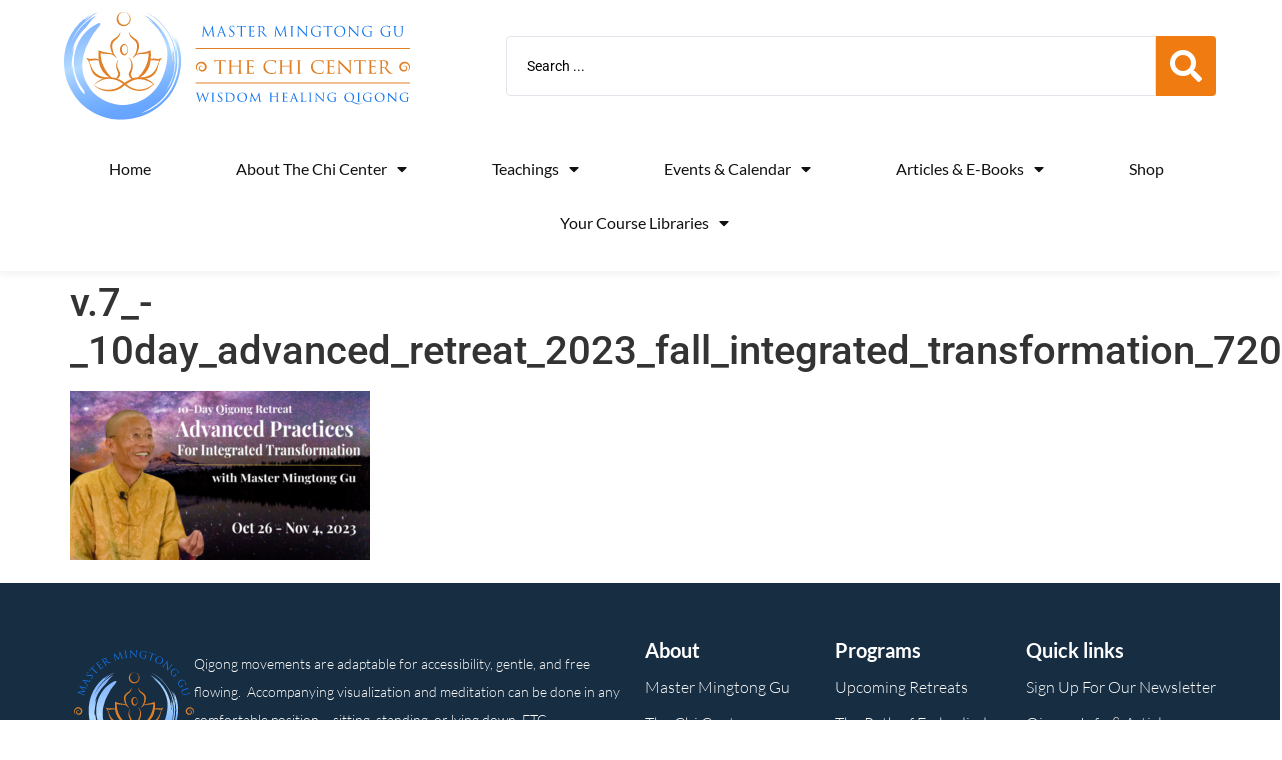

--- FILE ---
content_type: text/html; charset=UTF-8
request_url: https://chicenter.com/2023-fall-retreat/v-7_-_10day_advanced_retreat_2023_fall_integrated_transformation_720/
body_size: 20258
content:
<!doctype html>
<html dir="ltr" lang="en-US" prefix="og: https://ogp.me/ns#">
<head>
	<meta charset="UTF-8">
	<meta name="viewport" content="width=device-width, initial-scale=1">
	<link rel="profile" href="https://gmpg.org/xfn/11">
	<title>v.7_-_10day_advanced_retreat_2023_fall_integrated_transformation_720 - The Chi Center</title>
<link data-rocket-prefetch href="https://connect.facebook.net" rel="dns-prefetch">
<link data-rocket-prefetch href="https://www.googletagmanager.com" rel="dns-prefetch">
<link data-rocket-prefetch href="https://use.fontawesome.com" rel="dns-prefetch">
<link data-rocket-prefetch href="https://widget.wickedreports.com" rel="dns-prefetch">
<link data-rocket-prefetch href="https://googleads.g.doubleclick.net" rel="dns-prefetch">
<link data-rocket-prefetch href="https://optassets.ontraport.com" rel="dns-prefetch">
<link data-rocket-prefetch href="https://go2.bucketquizzes.com" rel="dns-prefetch">
<link data-rocket-prefetch href="https://tag.simpli.fi" rel="dns-prefetch"><link rel="preload" data-rocket-preload as="image" href="https://chicenter.com/wp-content/uploads/2023/08/v.7_-_10day_advanced_retreat_2023_fall_integrated_transformation_720-300x169.png" imagesrcset="https://chicenter.com/wp-content/uploads/2023/08/v.7_-_10day_advanced_retreat_2023_fall_integrated_transformation_720-300x169.png 300w, https://chicenter.com/wp-content/uploads/2023/08/v.7_-_10day_advanced_retreat_2023_fall_integrated_transformation_720.png 720w" imagesizes="(max-width: 300px) 100vw, 300px" fetchpriority="high">

		<!-- All in One SEO 4.9.3 - aioseo.com -->
	<meta name="robots" content="max-image-preview:large" />
	<link rel="canonical" href="https://chicenter.com/2023-fall-retreat/v-7_-_10day_advanced_retreat_2023_fall_integrated_transformation_720/" />
	<meta name="generator" content="All in One SEO (AIOSEO) 4.9.3" />
		<meta property="og:locale" content="en_US" />
		<meta property="og:site_name" content="The Chi Center - The Center For Wisdom Healing Qigong - Master Mingtong Gu" />
		<meta property="og:type" content="article" />
		<meta property="og:title" content="v.7_-_10day_advanced_retreat_2023_fall_integrated_transformation_720 - The Chi Center" />
		<meta property="og:url" content="https://chicenter.com/2023-fall-retreat/v-7_-_10day_advanced_retreat_2023_fall_integrated_transformation_720/" />
		<meta property="og:image" content="https://chicenter.com/wp-content/uploads/2022/10/CH-Logo-Colored-Horizontal-1.svg" />
		<meta property="og:image:secure_url" content="https://chicenter.com/wp-content/uploads/2022/10/CH-Logo-Colored-Horizontal-1.svg" />
		<meta property="og:image:width" content="350" />
		<meta property="og:image:height" content="110" />
		<meta property="article:published_time" content="2023-08-04T08:58:23+00:00" />
		<meta property="article:modified_time" content="2024-12-18T23:17:36+00:00" />
		<meta property="article:publisher" content="https://www.facebook.com/wisdomhealingqigong/" />
		<meta name="twitter:card" content="summary_large_image" />
		<meta name="twitter:title" content="v.7_-_10day_advanced_retreat_2023_fall_integrated_transformation_720 - The Chi Center" />
		<meta name="twitter:image" content="https://chicenter.com/wp-content/uploads/2022/10/CH-Logo-Colored-Horizontal-1.svg" />
		<script type="application/ld+json" class="aioseo-schema">
			{"@context":"https:\/\/schema.org","@graph":[{"@type":"BreadcrumbList","@id":"https:\/\/chicenter.com\/2023-fall-retreat\/v-7_-_10day_advanced_retreat_2023_fall_integrated_transformation_720\/#breadcrumblist","itemListElement":[{"@type":"ListItem","@id":"https:\/\/chicenter.com#listItem","position":1,"name":"Home","item":"https:\/\/chicenter.com","nextItem":{"@type":"ListItem","@id":"https:\/\/chicenter.com\/2023-fall-retreat\/v-7_-_10day_advanced_retreat_2023_fall_integrated_transformation_720\/#listItem","name":"v.7_-_10day_advanced_retreat_2023_fall_integrated_transformation_720"}},{"@type":"ListItem","@id":"https:\/\/chicenter.com\/2023-fall-retreat\/v-7_-_10day_advanced_retreat_2023_fall_integrated_transformation_720\/#listItem","position":2,"name":"v.7_-_10day_advanced_retreat_2023_fall_integrated_transformation_720","previousItem":{"@type":"ListItem","@id":"https:\/\/chicenter.com#listItem","name":"Home"}}]},{"@type":"ItemPage","@id":"https:\/\/chicenter.com\/2023-fall-retreat\/v-7_-_10day_advanced_retreat_2023_fall_integrated_transformation_720\/#itempage","url":"https:\/\/chicenter.com\/2023-fall-retreat\/v-7_-_10day_advanced_retreat_2023_fall_integrated_transformation_720\/","name":"v.7_-_10day_advanced_retreat_2023_fall_integrated_transformation_720 - The Chi Center","inLanguage":"en-US","isPartOf":{"@id":"https:\/\/chicenter.com\/#website"},"breadcrumb":{"@id":"https:\/\/chicenter.com\/2023-fall-retreat\/v-7_-_10day_advanced_retreat_2023_fall_integrated_transformation_720\/#breadcrumblist"},"author":{"@id":"https:\/\/chicenter.com\/author\/sallpool\/#author"},"creator":{"@id":"https:\/\/chicenter.com\/author\/sallpool\/#author"},"datePublished":"2023-08-04T02:58:23-06:00","dateModified":"2024-12-18T16:17:36-07:00"},{"@type":"Organization","@id":"https:\/\/chicenter.com\/#organization","name":"The Chi Center","description":"The Center For Wisdom Healing Qigong - Master Mingtong Gu","url":"https:\/\/chicenter.com\/","logo":{"@type":"ImageObject","url":"https:\/\/chicenter.com\/wp-content\/uploads\/2022\/10\/CH-Logo-Colored-Horizontal-1.svg","@id":"https:\/\/chicenter.com\/2023-fall-retreat\/v-7_-_10day_advanced_retreat_2023_fall_integrated_transformation_720\/#organizationLogo","width":350,"height":110,"caption":"Horizontal logo of The Chi Center featuring Master Mingtong Gu's Wisdom Healing Qigong design with a lotus flower and circular blue accents, highlighting mindfulness and self-healing practices."},"image":{"@id":"https:\/\/chicenter.com\/2023-fall-retreat\/v-7_-_10day_advanced_retreat_2023_fall_integrated_transformation_720\/#organizationLogo"},"sameAs":["https:\/\/www.facebook.com\/wisdomhealingqigong\/","https:\/\/www.youtube.com\/channel\/UCAMKRFMOEOATKUMGY6Du9pQ"]},{"@type":"Person","@id":"https:\/\/chicenter.com\/author\/sallpool\/#author","url":"https:\/\/chicenter.com\/author\/sallpool\/","name":"Sallena Pool","image":{"@type":"ImageObject","@id":"https:\/\/chicenter.com\/2023-fall-retreat\/v-7_-_10day_advanced_retreat_2023_fall_integrated_transformation_720\/#authorImage","url":"https:\/\/secure.gravatar.com\/avatar\/9458d1fbe2f8966c436122966156ac6b19c3de3f7502d552ec69a799173d310a?s=96&d=mm&r=g","width":96,"height":96,"caption":"Sallena Pool"}},{"@type":"WebSite","@id":"https:\/\/chicenter.com\/#website","url":"https:\/\/chicenter.com\/","name":"The Chi Center","description":"The Center For Wisdom Healing Qigong - Master Mingtong Gu","inLanguage":"en-US","publisher":{"@id":"https:\/\/chicenter.com\/#organization"}}]}
		</script>
		<!-- All in One SEO -->

<style id="nelio-ab-testing-overlay" type="text/css">@keyframes nelio-ab-testing-overlay{to{width:0;height:0}}body:not(.nab-done)::before,body:not(.nab-done)::after{animation:1ms 3000ms linear nelio-ab-testing-overlay forwards!important;background:#fff!important;display:block!important;content:""!important;position:fixed!important;top:0!important;left:0!important;width:100vw;height:120vh;pointer-events:none!important;z-index:9999999999!important}html.nab-redirecting body::before,html.nab-redirecting body::after{animation:none!important}</style><link rel='dns-prefetch' href='//use.fontawesome.com' />
<link rel="alternate" type="application/rss+xml" title="The Chi Center &raquo; Feed" href="https://chicenter.com/feed/" />
<link rel="alternate" type="application/rss+xml" title="The Chi Center &raquo; Comments Feed" href="https://chicenter.com/comments/feed/" />
<link rel="alternate" title="oEmbed (JSON)" type="application/json+oembed" href="https://chicenter.com/wp-json/oembed/1.0/embed?url=https%3A%2F%2Fchicenter.com%2F2023-fall-retreat%2Fv-7_-_10day_advanced_retreat_2023_fall_integrated_transformation_720%2F" />
<link rel="alternate" title="oEmbed (XML)" type="text/xml+oembed" href="https://chicenter.com/wp-json/oembed/1.0/embed?url=https%3A%2F%2Fchicenter.com%2F2023-fall-retreat%2Fv-7_-_10day_advanced_retreat_2023_fall_integrated_transformation_720%2F&#038;format=xml" />
		<!-- This site uses the Google Analytics by MonsterInsights plugin v9.11.1 - Using Analytics tracking - https://www.monsterinsights.com/ -->
		<!-- Note: MonsterInsights is not currently configured on this site. The site owner needs to authenticate with Google Analytics in the MonsterInsights settings panel. -->
					<!-- No tracking code set -->
				<!-- / Google Analytics by MonsterInsights -->
		<style id='wp-img-auto-sizes-contain-inline-css'>
img:is([sizes=auto i],[sizes^="auto," i]){contain-intrinsic-size:3000px 1500px}
/*# sourceURL=wp-img-auto-sizes-contain-inline-css */
</style>
<style id='wp-emoji-styles-inline-css'>

	img.wp-smiley, img.emoji {
		display: inline !important;
		border: none !important;
		box-shadow: none !important;
		height: 1em !important;
		width: 1em !important;
		margin: 0 0.07em !important;
		vertical-align: -0.1em !important;
		background: none !important;
		padding: 0 !important;
	}
/*# sourceURL=wp-emoji-styles-inline-css */
</style>
<link rel='stylesheet' id='wp-block-library-css' href='https://chicenter.com/wp-includes/css/dist/block-library/style.min.css?ver=1b574afa9fef7b81cfe21be1c71ed49f' media='all' />
<link rel='stylesheet' id='aioseo/css/src/vue/standalone/blocks/table-of-contents/global.scss-css' href='https://chicenter.com/wp-content/plugins/all-in-one-seo-pack/dist/Lite/assets/css/table-of-contents/global.e90f6d47.css?ver=4.9.3' media='all' />
<link rel='stylesheet' id='jet-engine-frontend-css' href='https://chicenter.com/wp-content/plugins/jet-engine/assets/css/frontend.css?ver=3.8.2.1' media='all' />
<style id='font-awesome-svg-styles-default-inline-css'>
.svg-inline--fa {
  display: inline-block;
  height: 1em;
  overflow: visible;
  vertical-align: -.125em;
}
/*# sourceURL=font-awesome-svg-styles-default-inline-css */
</style>
<link rel='stylesheet' id='font-awesome-svg-styles-css' href='https://chicenter.com/wp-content/uploads/font-awesome/v6.5.1/css/svg-with-js.css' media='all' />
<style id='font-awesome-svg-styles-inline-css'>
   .wp-block-font-awesome-icon svg::before,
   .wp-rich-text-font-awesome-icon svg::before {content: unset;}
/*# sourceURL=font-awesome-svg-styles-inline-css */
</style>
<style id='global-styles-inline-css'>
:root{--wp--preset--aspect-ratio--square: 1;--wp--preset--aspect-ratio--4-3: 4/3;--wp--preset--aspect-ratio--3-4: 3/4;--wp--preset--aspect-ratio--3-2: 3/2;--wp--preset--aspect-ratio--2-3: 2/3;--wp--preset--aspect-ratio--16-9: 16/9;--wp--preset--aspect-ratio--9-16: 9/16;--wp--preset--color--black: #000000;--wp--preset--color--cyan-bluish-gray: #abb8c3;--wp--preset--color--white: #ffffff;--wp--preset--color--pale-pink: #f78da7;--wp--preset--color--vivid-red: #cf2e2e;--wp--preset--color--luminous-vivid-orange: #ff6900;--wp--preset--color--luminous-vivid-amber: #fcb900;--wp--preset--color--light-green-cyan: #7bdcb5;--wp--preset--color--vivid-green-cyan: #00d084;--wp--preset--color--pale-cyan-blue: #8ed1fc;--wp--preset--color--vivid-cyan-blue: #0693e3;--wp--preset--color--vivid-purple: #9b51e0;--wp--preset--gradient--vivid-cyan-blue-to-vivid-purple: linear-gradient(135deg,rgb(6,147,227) 0%,rgb(155,81,224) 100%);--wp--preset--gradient--light-green-cyan-to-vivid-green-cyan: linear-gradient(135deg,rgb(122,220,180) 0%,rgb(0,208,130) 100%);--wp--preset--gradient--luminous-vivid-amber-to-luminous-vivid-orange: linear-gradient(135deg,rgb(252,185,0) 0%,rgb(255,105,0) 100%);--wp--preset--gradient--luminous-vivid-orange-to-vivid-red: linear-gradient(135deg,rgb(255,105,0) 0%,rgb(207,46,46) 100%);--wp--preset--gradient--very-light-gray-to-cyan-bluish-gray: linear-gradient(135deg,rgb(238,238,238) 0%,rgb(169,184,195) 100%);--wp--preset--gradient--cool-to-warm-spectrum: linear-gradient(135deg,rgb(74,234,220) 0%,rgb(151,120,209) 20%,rgb(207,42,186) 40%,rgb(238,44,130) 60%,rgb(251,105,98) 80%,rgb(254,248,76) 100%);--wp--preset--gradient--blush-light-purple: linear-gradient(135deg,rgb(255,206,236) 0%,rgb(152,150,240) 100%);--wp--preset--gradient--blush-bordeaux: linear-gradient(135deg,rgb(254,205,165) 0%,rgb(254,45,45) 50%,rgb(107,0,62) 100%);--wp--preset--gradient--luminous-dusk: linear-gradient(135deg,rgb(255,203,112) 0%,rgb(199,81,192) 50%,rgb(65,88,208) 100%);--wp--preset--gradient--pale-ocean: linear-gradient(135deg,rgb(255,245,203) 0%,rgb(182,227,212) 50%,rgb(51,167,181) 100%);--wp--preset--gradient--electric-grass: linear-gradient(135deg,rgb(202,248,128) 0%,rgb(113,206,126) 100%);--wp--preset--gradient--midnight: linear-gradient(135deg,rgb(2,3,129) 0%,rgb(40,116,252) 100%);--wp--preset--font-size--small: 13px;--wp--preset--font-size--medium: 20px;--wp--preset--font-size--large: 36px;--wp--preset--font-size--x-large: 42px;--wp--preset--spacing--20: 0.44rem;--wp--preset--spacing--30: 0.67rem;--wp--preset--spacing--40: 1rem;--wp--preset--spacing--50: 1.5rem;--wp--preset--spacing--60: 2.25rem;--wp--preset--spacing--70: 3.38rem;--wp--preset--spacing--80: 5.06rem;--wp--preset--shadow--natural: 6px 6px 9px rgba(0, 0, 0, 0.2);--wp--preset--shadow--deep: 12px 12px 50px rgba(0, 0, 0, 0.4);--wp--preset--shadow--sharp: 6px 6px 0px rgba(0, 0, 0, 0.2);--wp--preset--shadow--outlined: 6px 6px 0px -3px rgb(255, 255, 255), 6px 6px rgb(0, 0, 0);--wp--preset--shadow--crisp: 6px 6px 0px rgb(0, 0, 0);}:root { --wp--style--global--content-size: 800px;--wp--style--global--wide-size: 1200px; }:where(body) { margin: 0; }.wp-site-blocks > .alignleft { float: left; margin-right: 2em; }.wp-site-blocks > .alignright { float: right; margin-left: 2em; }.wp-site-blocks > .aligncenter { justify-content: center; margin-left: auto; margin-right: auto; }:where(.wp-site-blocks) > * { margin-block-start: 24px; margin-block-end: 0; }:where(.wp-site-blocks) > :first-child { margin-block-start: 0; }:where(.wp-site-blocks) > :last-child { margin-block-end: 0; }:root { --wp--style--block-gap: 24px; }:root :where(.is-layout-flow) > :first-child{margin-block-start: 0;}:root :where(.is-layout-flow) > :last-child{margin-block-end: 0;}:root :where(.is-layout-flow) > *{margin-block-start: 24px;margin-block-end: 0;}:root :where(.is-layout-constrained) > :first-child{margin-block-start: 0;}:root :where(.is-layout-constrained) > :last-child{margin-block-end: 0;}:root :where(.is-layout-constrained) > *{margin-block-start: 24px;margin-block-end: 0;}:root :where(.is-layout-flex){gap: 24px;}:root :where(.is-layout-grid){gap: 24px;}.is-layout-flow > .alignleft{float: left;margin-inline-start: 0;margin-inline-end: 2em;}.is-layout-flow > .alignright{float: right;margin-inline-start: 2em;margin-inline-end: 0;}.is-layout-flow > .aligncenter{margin-left: auto !important;margin-right: auto !important;}.is-layout-constrained > .alignleft{float: left;margin-inline-start: 0;margin-inline-end: 2em;}.is-layout-constrained > .alignright{float: right;margin-inline-start: 2em;margin-inline-end: 0;}.is-layout-constrained > .aligncenter{margin-left: auto !important;margin-right: auto !important;}.is-layout-constrained > :where(:not(.alignleft):not(.alignright):not(.alignfull)){max-width: var(--wp--style--global--content-size);margin-left: auto !important;margin-right: auto !important;}.is-layout-constrained > .alignwide{max-width: var(--wp--style--global--wide-size);}body .is-layout-flex{display: flex;}.is-layout-flex{flex-wrap: wrap;align-items: center;}.is-layout-flex > :is(*, div){margin: 0;}body .is-layout-grid{display: grid;}.is-layout-grid > :is(*, div){margin: 0;}body{padding-top: 0px;padding-right: 0px;padding-bottom: 0px;padding-left: 0px;}a:where(:not(.wp-element-button)){text-decoration: underline;}:root :where(.wp-element-button, .wp-block-button__link){background-color: #32373c;border-width: 0;color: #fff;font-family: inherit;font-size: inherit;font-style: inherit;font-weight: inherit;letter-spacing: inherit;line-height: inherit;padding-top: calc(0.667em + 2px);padding-right: calc(1.333em + 2px);padding-bottom: calc(0.667em + 2px);padding-left: calc(1.333em + 2px);text-decoration: none;text-transform: inherit;}.has-black-color{color: var(--wp--preset--color--black) !important;}.has-cyan-bluish-gray-color{color: var(--wp--preset--color--cyan-bluish-gray) !important;}.has-white-color{color: var(--wp--preset--color--white) !important;}.has-pale-pink-color{color: var(--wp--preset--color--pale-pink) !important;}.has-vivid-red-color{color: var(--wp--preset--color--vivid-red) !important;}.has-luminous-vivid-orange-color{color: var(--wp--preset--color--luminous-vivid-orange) !important;}.has-luminous-vivid-amber-color{color: var(--wp--preset--color--luminous-vivid-amber) !important;}.has-light-green-cyan-color{color: var(--wp--preset--color--light-green-cyan) !important;}.has-vivid-green-cyan-color{color: var(--wp--preset--color--vivid-green-cyan) !important;}.has-pale-cyan-blue-color{color: var(--wp--preset--color--pale-cyan-blue) !important;}.has-vivid-cyan-blue-color{color: var(--wp--preset--color--vivid-cyan-blue) !important;}.has-vivid-purple-color{color: var(--wp--preset--color--vivid-purple) !important;}.has-black-background-color{background-color: var(--wp--preset--color--black) !important;}.has-cyan-bluish-gray-background-color{background-color: var(--wp--preset--color--cyan-bluish-gray) !important;}.has-white-background-color{background-color: var(--wp--preset--color--white) !important;}.has-pale-pink-background-color{background-color: var(--wp--preset--color--pale-pink) !important;}.has-vivid-red-background-color{background-color: var(--wp--preset--color--vivid-red) !important;}.has-luminous-vivid-orange-background-color{background-color: var(--wp--preset--color--luminous-vivid-orange) !important;}.has-luminous-vivid-amber-background-color{background-color: var(--wp--preset--color--luminous-vivid-amber) !important;}.has-light-green-cyan-background-color{background-color: var(--wp--preset--color--light-green-cyan) !important;}.has-vivid-green-cyan-background-color{background-color: var(--wp--preset--color--vivid-green-cyan) !important;}.has-pale-cyan-blue-background-color{background-color: var(--wp--preset--color--pale-cyan-blue) !important;}.has-vivid-cyan-blue-background-color{background-color: var(--wp--preset--color--vivid-cyan-blue) !important;}.has-vivid-purple-background-color{background-color: var(--wp--preset--color--vivid-purple) !important;}.has-black-border-color{border-color: var(--wp--preset--color--black) !important;}.has-cyan-bluish-gray-border-color{border-color: var(--wp--preset--color--cyan-bluish-gray) !important;}.has-white-border-color{border-color: var(--wp--preset--color--white) !important;}.has-pale-pink-border-color{border-color: var(--wp--preset--color--pale-pink) !important;}.has-vivid-red-border-color{border-color: var(--wp--preset--color--vivid-red) !important;}.has-luminous-vivid-orange-border-color{border-color: var(--wp--preset--color--luminous-vivid-orange) !important;}.has-luminous-vivid-amber-border-color{border-color: var(--wp--preset--color--luminous-vivid-amber) !important;}.has-light-green-cyan-border-color{border-color: var(--wp--preset--color--light-green-cyan) !important;}.has-vivid-green-cyan-border-color{border-color: var(--wp--preset--color--vivid-green-cyan) !important;}.has-pale-cyan-blue-border-color{border-color: var(--wp--preset--color--pale-cyan-blue) !important;}.has-vivid-cyan-blue-border-color{border-color: var(--wp--preset--color--vivid-cyan-blue) !important;}.has-vivid-purple-border-color{border-color: var(--wp--preset--color--vivid-purple) !important;}.has-vivid-cyan-blue-to-vivid-purple-gradient-background{background: var(--wp--preset--gradient--vivid-cyan-blue-to-vivid-purple) !important;}.has-light-green-cyan-to-vivid-green-cyan-gradient-background{background: var(--wp--preset--gradient--light-green-cyan-to-vivid-green-cyan) !important;}.has-luminous-vivid-amber-to-luminous-vivid-orange-gradient-background{background: var(--wp--preset--gradient--luminous-vivid-amber-to-luminous-vivid-orange) !important;}.has-luminous-vivid-orange-to-vivid-red-gradient-background{background: var(--wp--preset--gradient--luminous-vivid-orange-to-vivid-red) !important;}.has-very-light-gray-to-cyan-bluish-gray-gradient-background{background: var(--wp--preset--gradient--very-light-gray-to-cyan-bluish-gray) !important;}.has-cool-to-warm-spectrum-gradient-background{background: var(--wp--preset--gradient--cool-to-warm-spectrum) !important;}.has-blush-light-purple-gradient-background{background: var(--wp--preset--gradient--blush-light-purple) !important;}.has-blush-bordeaux-gradient-background{background: var(--wp--preset--gradient--blush-bordeaux) !important;}.has-luminous-dusk-gradient-background{background: var(--wp--preset--gradient--luminous-dusk) !important;}.has-pale-ocean-gradient-background{background: var(--wp--preset--gradient--pale-ocean) !important;}.has-electric-grass-gradient-background{background: var(--wp--preset--gradient--electric-grass) !important;}.has-midnight-gradient-background{background: var(--wp--preset--gradient--midnight) !important;}.has-small-font-size{font-size: var(--wp--preset--font-size--small) !important;}.has-medium-font-size{font-size: var(--wp--preset--font-size--medium) !important;}.has-large-font-size{font-size: var(--wp--preset--font-size--large) !important;}.has-x-large-font-size{font-size: var(--wp--preset--font-size--x-large) !important;}
:root :where(.wp-block-pullquote){font-size: 1.5em;line-height: 1.6;}
/*# sourceURL=global-styles-inline-css */
</style>
<link rel='stylesheet' id='ownerrez-css' href='https://chicenter.com/wp-content/plugins/ownerrez/public/css/ownerrez-public.css?ver=1.2.5' media='all' />
<link rel='stylesheet' id='ep-slick-css' href='https://chicenter.com/wp-content/plugins/elements-plus/assets/css/slick.css?ver=1.8.0' media='all' />
<link rel='stylesheet' id='ep-elements-css' href='https://chicenter.com/wp-content/plugins/elements-plus/assets/css/ep-elements.css?ver=2.16.5' media='all' />
<link rel='stylesheet' id='hello-elementor-css' href='https://chicenter.com/wp-content/themes/hello-elementor/assets/css/reset.css?ver=3.4.5' media='all' />
<link rel='stylesheet' id='hello-elementor-theme-style-css' href='https://chicenter.com/wp-content/themes/hello-elementor/assets/css/theme.css?ver=3.4.5' media='all' />
<link rel='stylesheet' id='hello-elementor-header-footer-css' href='https://chicenter.com/wp-content/themes/hello-elementor/assets/css/header-footer.css?ver=3.4.5' media='all' />
<link rel='stylesheet' id='elementor-frontend-css' href='https://chicenter.com/wp-content/uploads/elementor/css/custom-frontend.min.css?ver=1769632110' media='all' />
<link rel='stylesheet' id='elementor-post-13090-css' href='https://chicenter.com/wp-content/uploads/elementor/css/post-13090.css?ver=1769632110' media='all' />
<link rel='stylesheet' id='jet-popup-frontend-css' href='https://chicenter.com/wp-content/plugins/jet-popup/assets/css/jet-popup-frontend.css?ver=2.0.20.3' media='all' />
<link rel='stylesheet' id='font-awesome-official-css' href='https://use.fontawesome.com/releases/v6.5.1/css/all.css' media='all' integrity="sha384-t1nt8BQoYMLFN5p42tRAtuAAFQaCQODekUVeKKZrEnEyp4H2R0RHFz0KWpmj7i8g" crossorigin="anonymous" />
<link rel='stylesheet' id='widget-image-css' href='https://chicenter.com/wp-content/plugins/elementor/assets/css/widget-image.min.css?ver=3.34.2' media='all' />
<link rel='stylesheet' id='widget-nav-menu-css' href='https://chicenter.com/wp-content/uploads/elementor/css/custom-pro-widget-nav-menu.min.css?ver=1769632110' media='all' />
<link rel='stylesheet' id='widget-divider-css' href='https://chicenter.com/wp-content/plugins/elementor/assets/css/widget-divider.min.css?ver=3.34.2' media='all' />
<link rel='stylesheet' id='widget-icon-list-css' href='https://chicenter.com/wp-content/uploads/elementor/css/custom-widget-icon-list.min.css?ver=1769632110' media='all' />
<link rel='stylesheet' id='widget-heading-css' href='https://chicenter.com/wp-content/plugins/elementor/assets/css/widget-heading.min.css?ver=3.34.2' media='all' />
<link rel='stylesheet' id='widget-social-icons-css' href='https://chicenter.com/wp-content/plugins/elementor/assets/css/widget-social-icons.min.css?ver=3.34.2' media='all' />
<link rel='stylesheet' id='e-apple-webkit-css' href='https://chicenter.com/wp-content/uploads/elementor/css/custom-apple-webkit.min.css?ver=1769632110' media='all' />
<link rel='stylesheet' id='elementor-icons-css' href='https://chicenter.com/wp-content/plugins/elementor/assets/lib/eicons/css/elementor-icons.min.css?ver=5.46.0' media='all' />
<link rel='stylesheet' id='jet-tabs-frontend-css' href='https://chicenter.com/wp-content/plugins/jet-tabs/assets/css/jet-tabs-frontend.css?ver=2.2.13' media='all' />
<link rel='stylesheet' id='swiper-css' href='https://chicenter.com/wp-content/plugins/elementor/assets/lib/swiper/v8/css/swiper.min.css?ver=8.4.5' media='all' />
<link rel='stylesheet' id='font-awesome-5-all-css' href='https://chicenter.com/wp-content/plugins/elementor/assets/lib/font-awesome/css/all.min.css?ver=3.34.2' media='all' />
<link rel='stylesheet' id='font-awesome-4-shim-css' href='https://chicenter.com/wp-content/plugins/elementor/assets/lib/font-awesome/css/v4-shims.min.css?ver=3.34.2' media='all' />
<link rel='stylesheet' id='elementor-post-15130-css' href='https://chicenter.com/wp-content/uploads/elementor/css/post-15130.css?ver=1769632110' media='all' />
<link rel='stylesheet' id='elementor-post-13225-css' href='https://chicenter.com/wp-content/uploads/elementor/css/post-13225.css?ver=1769632110' media='all' />
<link rel='stylesheet' id='aurora-heatmap-css' href='https://chicenter.com/wp-content/plugins/aurora-heatmap/style.css?ver=1.7.1' media='all' />
<link rel='stylesheet' id='jquery-chosen-css' href='https://chicenter.com/wp-content/plugins/jet-search/assets/lib/chosen/chosen.min.css?ver=1.8.7' media='all' />
<link rel='stylesheet' id='jet-search-css' href='https://chicenter.com/wp-content/plugins/jet-search/assets/css/jet-search.css?ver=3.5.16.1' media='all' />
<link rel='stylesheet' id='font-awesome-official-v4shim-css' href='https://use.fontawesome.com/releases/v6.5.1/css/v4-shims.css' media='all' integrity="sha384-5Jfdy0XO8+vjCRofsSnGmxGSYjLfsjjTOABKxVr8BkfvlaAm14bIJc7Jcjfq/xQI" crossorigin="anonymous" />
<link rel='stylesheet' id='elementor-gf-local-roboto-css' href='https://chicenter.com/wp-content/uploads/elementor/google-fonts/css/roboto.css?ver=1744614010' media='all' />
<link rel='stylesheet' id='elementor-gf-local-robotoslab-css' href='https://chicenter.com/wp-content/uploads/elementor/google-fonts/css/robotoslab.css?ver=1744614032' media='all' />
<link rel='stylesheet' id='elementor-gf-local-lato-css' href='https://chicenter.com/wp-content/uploads/elementor/google-fonts/css/lato.css?ver=1744614038' media='all' />
<link rel='stylesheet' id='elementor-gf-local-playfairdisplay-css' href='https://chicenter.com/wp-content/uploads/elementor/google-fonts/css/playfairdisplay.css?ver=1744614052' media='all' />
<link rel='stylesheet' id='elementor-icons-shared-0-css' href='https://chicenter.com/wp-content/plugins/elementor/assets/lib/font-awesome/css/fontawesome.min.css?ver=5.15.3' media='all' />
<link rel='stylesheet' id='elementor-icons-fa-solid-css' href='https://chicenter.com/wp-content/plugins/elementor/assets/lib/font-awesome/css/solid.min.css?ver=5.15.3' media='all' />
<link rel='stylesheet' id='elementor-icons-fa-brands-css' href='https://chicenter.com/wp-content/plugins/elementor/assets/lib/font-awesome/css/brands.min.css?ver=5.15.3' media='all' />
<!--n2css--><!--n2js--><script id="nelio-ab-testing-main-js-before" data-cfasync="false">
window.nabIsLoading=true;window.nabSettings={"alternativeUrls":["https:\/\/chicenter.com\/2023-fall-retreat\/v-7_-_10day_advanced_retreat_2023_fall_integrated_transformation_720\/"],"api":{"mode":"native","url":"https:\/\/api.nelioabtesting.com\/v1"},"cookieTesting":false,"excludeBots":true,"experiments":[{"active":false,"id":23552,"type":"nab\/page","alternatives":[23112,0],"goals":[{"id":0,"name":"CTA Click","conversionActions":[{"type":"nab\/click","attributes":{"mode":"class","value":"leader"},"active":true}]}],"segments":[],"segmentEvaluation":"tested-page"}],"gdprCookie":{"name":"","value":""},"heatmaps":[],"hideQueryArgs":false,"ignoreTrailingSlash":true,"isGA4Integrated":false,"isStagingSite":false,"isTestedPostRequest":false,"maxCombinations":24,"nabPosition":"first","numOfAlternatives":0,"optimizeXPath":true,"participationChance":100,"postId":17214,"preloadQueryArgUrls":[],"segmentMatching":"all","singleConvPerView":true,"site":"818db4dc-d358-41de-87bf-c4b8a07d5a6a","throttle":{"global":0,"woocommerce":5},"timezone":"America\/Denver","useControlUrl":false,"useSendBeacon":true,"version":"8.2.4"};
//# sourceURL=nelio-ab-testing-main-js-before
</script>
<script src="https://chicenter.com/wp-content/plugins/nelio-ab-testing/assets/dist/js/public.js?ver=8a6749d4ea6145239a78" id="nelio-ab-testing-main-js" data-cfasync="false"></script>
<script src="https://chicenter.com/wp-content/plugins/nelio-ab-testing/assets/dist/js/visitor-type.js?ver=493f3fb005029d7ebf0b" id="nelio-ab-testing-visitor-type-js"></script>
<script src="https://chicenter.com/wp-includes/js/jquery/jquery.min.js?ver=3.7.1" id="jquery-core-js"></script>
<script src="https://chicenter.com/wp-includes/js/jquery/jquery-migrate.min.js?ver=3.4.1" id="jquery-migrate-js"></script>
<script src="https://chicenter.com/wp-includes/js/imagesloaded.min.js?ver=1b574afa9fef7b81cfe21be1c71ed49f" id="imagesLoaded-js"></script>
<script src="https://chicenter.com/wp-content/plugins/ownerrez/public/js/ownerrez-public.js?ver=1.2.5" id="ownerrez-public.js-js"></script>
<script src="https://chicenter.com/wp-content/plugins/elementor/assets/lib/font-awesome/js/v4-shims.min.js?ver=3.34.2" id="font-awesome-4-shim-js"></script>
<script id="aurora-heatmap-js-extra">
var aurora_heatmap = {"_mode":"reporter","ajax_url":"https://chicenter.com/wp-admin/admin-ajax.php","action":"aurora_heatmap","reports":"click_pc,click_mobile,breakaway_pc,breakaway_mobile,attention_pc,attention_mobile","debug":"0","ajax_delay_time":"3000","ajax_interval":"10","ajax_bulk":"10"};
//# sourceURL=aurora-heatmap-js-extra
</script>
<script src="https://chicenter.com/wp-content/plugins/aurora-heatmap/js/aurora-heatmap.min.js?ver=1.7.1" id="aurora-heatmap-js"></script>
<link rel="https://api.w.org/" href="https://chicenter.com/wp-json/" /><link rel="alternate" title="JSON" type="application/json" href="https://chicenter.com/wp-json/wp/v2/media/17214" /><link rel="EditURI" type="application/rsd+xml" title="RSD" href="https://chicenter.com/xmlrpc.php?rsd" />
<meta name="generator" content="Elementor 3.34.2; features: additional_custom_breakpoints; settings: css_print_method-external, google_font-enabled, font_display-auto">
<!-- Google Tag Manager -->
<script>(function(w,d,s,l,i){w[l]=w[l]||[];w[l].push({'gtm.start':
new Date().getTime(),event:'gtm.js'});var f=d.getElementsByTagName(s)[0],
j=d.createElement(s),dl=l!='dataLayer'?'&l='+l:'';j.async=true;j.src=
'https://www.googletagmanager.com/gtm.js?id='+i+dl;f.parentNode.insertBefore(j,f);
})(window,document,'script','dataLayer','GTM-NDGGQKS');</script>
<!-- End Google Tag Manager -->
<script type="text/javascript" src="https://widget.wickedreports.com/v2/5141/wr-1b95f1514211d74c245868464a506796.js" async></script>

			<style>
				.e-con.e-parent:nth-of-type(n+4):not(.e-lazyloaded):not(.e-no-lazyload),
				.e-con.e-parent:nth-of-type(n+4):not(.e-lazyloaded):not(.e-no-lazyload) * {
					background-image: none !important;
				}
				@media screen and (max-height: 1024px) {
					.e-con.e-parent:nth-of-type(n+3):not(.e-lazyloaded):not(.e-no-lazyload),
					.e-con.e-parent:nth-of-type(n+3):not(.e-lazyloaded):not(.e-no-lazyload) * {
						background-image: none !important;
					}
				}
				@media screen and (max-height: 640px) {
					.e-con.e-parent:nth-of-type(n+2):not(.e-lazyloaded):not(.e-no-lazyload),
					.e-con.e-parent:nth-of-type(n+2):not(.e-lazyloaded):not(.e-no-lazyload) * {
						background-image: none !important;
					}
				}
			</style>
			<link rel="icon" href="https://chicenter.com/wp-content/uploads/2022/10/CH-Logo-Colored-Stacked-3.svg" sizes="32x32" />
<link rel="icon" href="https://chicenter.com/wp-content/uploads/2022/10/CH-Logo-Colored-Stacked-3.svg" sizes="192x192" />
<link rel="apple-touch-icon" href="https://chicenter.com/wp-content/uploads/2022/10/CH-Logo-Colored-Stacked-3.svg" />
<meta name="msapplication-TileImage" content="https://chicenter.com/wp-content/uploads/2022/10/CH-Logo-Colored-Stacked-3.svg" />
		<style id="wp-custom-css">
			/*CSS to have the accordion closed on default*/

.more .elementor-accordion .elementor-accordion-item:nth-child(1) {
display: none;
}

.elementor-accordion .elementor-accordion-item:nth-child(2) {
border-top: 1px solid #d5d8dc !important;
	border-radius: 4px;
}

h1, h2, h3, a {
	text-wrap: balance;
}

.balance {
	text-wrap:balance;
}

.blog-img img{
	width:100% !important;
	height:480px;
	object-fit: cover;
}

@media only screen and (max-width: 1200px) {
	.blog-img img {
		height:320px;
	}
}

@media only screen and (max-width: 767px) {
	.blog-img img {
		height:240px;
	}
}		</style>
		<meta name="generator" content="WP Rocket 3.20.2" data-wpr-features="wpr_preconnect_external_domains wpr_oci wpr_preload_links wpr_desktop" /></head>
<body data-rsssl=1 class="attachment wp-singular attachment-template-default attachmentid-17214 attachment-png wp-custom-logo wp-embed-responsive wp-theme-hello-elementor hello-elementor-default elementor-default elementor-kit-13090">

<!-- Google Tag Manager (noscript) -->
<noscript><iframe src="https://www.googletagmanager.com/ns.html?id=GTM-NDGGQKS"
height="0" width="0" style="display:none;visibility:hidden"></iframe></noscript>
<!-- End Google Tag Manager (noscript) -->

<script src='https://optassets.ontraport.com/tracking.js' type='text/javascript' async='true' onload='_mri="127812",_mr_domain="chicenter.pages.ontraport.net",mrtracking();'></script>
<script src='https://optassets.ontraport.com/tracking.js' type='text/javascript' async='true' onload='_mri="127812",_mr_domain="The-Chi-Center.ontralink.com",mrtracking();'></script>

<a class="skip-link screen-reader-text" href="#content">Skip to content</a>

		<header  data-elementor-type="header" data-elementor-id="15130" class="elementor elementor-15130 elementor-location-header" data-elementor-post-type="elementor_library">
			<header class="elementor-element elementor-element-ca86bb6 elementor-hidden-tablet elementor-hidden-mobile elementor-hidden-mobile_extra elementor-hidden-tablet_extra e-flex e-con-boxed e-con e-parent" data-id="ca86bb6" data-element_type="container" data-settings="{&quot;background_background&quot;:&quot;classic&quot;,&quot;jet_parallax_layout_list&quot;:[]}">
					<div  class="e-con-inner">
		<div class="elementor-element elementor-element-9021b42 e-con-full e-flex e-con e-child" data-id="9021b42" data-element_type="container" data-settings="{&quot;jet_parallax_layout_list&quot;:[]}">
				<div class="elementor-element elementor-element-51be921 elementor-widget elementor-widget-theme-site-logo elementor-widget-image" data-id="51be921" data-element_type="widget" data-widget_type="theme-site-logo.default">
				<div class="elementor-widget-container">
											<a href="https://chicenter.com">
			<img width="350" height="110" src="https://chicenter.com/wp-content/uploads/2022/10/CH-Logo-Colored-Horizontal-1.svg" class="attachment-full size-full wp-image-13231" alt="Horizontal logo of The Chi Center featuring Master Mingtong Gu&#039;s Wisdom Healing Qigong design with a lotus flower and circular blue accents, highlighting mindfulness and self-healing practices." />				</a>
											</div>
				</div>
				</div>
		<div class="elementor-element elementor-element-0490ed8 e-con-full e-flex e-con e-child" data-id="0490ed8" data-element_type="container" data-settings="{&quot;jet_parallax_layout_list&quot;:[]}">
				<div class="elementor-element elementor-element-ef8b517 elementor-widget elementor-widget-jet-ajax-search" data-id="ef8b517" data-element_type="widget" data-settings="{&quot;results_area_columns&quot;:1}" data-widget_type="jet-ajax-search.default">
				<div class="elementor-widget-container">
					<div class="elementor-jet-ajax-search jet-search">
	<div class="jet_search_listing_grid_hidden_template" style="display: none;">
			</div>

<div class="jet-ajax-search" data-settings="{&quot;symbols_for_start_searching&quot;:2,&quot;search_by_empty_value&quot;:&quot;&quot;,&quot;submit_on_enter&quot;:&quot;&quot;,&quot;search_source&quot;:[&quot;post&quot;,&quot;page&quot;],&quot;search_logging&quot;:&quot;&quot;,&quot;search_results_url&quot;:&quot;&quot;,&quot;search_taxonomy&quot;:&quot;&quot;,&quot;include_terms_ids&quot;:[],&quot;exclude_terms_ids&quot;:[],&quot;exclude_posts_ids&quot;:[22388,22394,22344,22349,22359,22398,22400,22406,22430,22476,20334,22546,22570,22573,22574,22582,22707,22542,19905,22706,22823,22845,22843,22841,22847,23018,23064,23148,23153,23154,23155,19442,23172,23322],&quot;custom_fields_source&quot;:&quot;&quot;,&quot;limit_query&quot;:5,&quot;limit_query_tablet&quot;:&quot;&quot;,&quot;limit_query_mobile&quot;:&quot;&quot;,&quot;limit_query_in_result_area&quot;:25,&quot;results_order_by&quot;:&quot;relevance&quot;,&quot;results_order&quot;:&quot;asc&quot;,&quot;sentence&quot;:&quot;&quot;,&quot;search_in_taxonomy&quot;:&quot;&quot;,&quot;search_in_taxonomy_source&quot;:&quot;&quot;,&quot;results_area_width_by&quot;:&quot;form&quot;,&quot;results_area_custom_width&quot;:&quot;&quot;,&quot;results_area_custom_position&quot;:&quot;&quot;,&quot;results_area_columns&quot;:1,&quot;results_area_columns_tablet&quot;:&quot;&quot;,&quot;results_area_columns_mobile&quot;:&quot;&quot;,&quot;results_area_columns_mobile_portrait&quot;:&quot;&quot;,&quot;thumbnail_visible&quot;:&quot;&quot;,&quot;thumbnail_size&quot;:&quot;&quot;,&quot;thumbnail_placeholder&quot;:&quot;&quot;,&quot;post_content_source&quot;:&quot;content&quot;,&quot;post_content_custom_field_key&quot;:&quot;&quot;,&quot;post_content_length&quot;:30,&quot;show_product_price&quot;:&quot;&quot;,&quot;show_product_rating&quot;:&quot;&quot;,&quot;show_add_to_cart&quot;:&quot;&quot;,&quot;show_result_new_tab&quot;:&quot;&quot;,&quot;highlight_searched_text&quot;:&quot;yes&quot;,&quot;listing_id&quot;:&quot;&quot;,&quot;bullet_pagination&quot;:&quot;&quot;,&quot;number_pagination&quot;:&quot;&quot;,&quot;navigation_arrows&quot;:&quot;in_header&quot;,&quot;navigation_arrows_type&quot;:&quot;angle&quot;,&quot;show_title_related_meta&quot;:&quot;&quot;,&quot;meta_title_related_position&quot;:&quot;&quot;,&quot;title_related_meta&quot;:&quot;&quot;,&quot;show_content_related_meta&quot;:&quot;&quot;,&quot;meta_content_related_position&quot;:&quot;&quot;,&quot;content_related_meta&quot;:&quot;&quot;,&quot;negative_search&quot;:&quot;Sorry, but nothing matched your search terms.&quot;,&quot;server_error&quot;:&quot;Sorry, but we cannot handle your search query now. Please, try again later!&quot;,&quot;show_search_suggestions&quot;:&quot;&quot;,&quot;search_suggestions_position&quot;:&quot;&quot;,&quot;search_suggestions_source&quot;:&quot;&quot;,&quot;search_suggestions_limits&quot;:&quot;&quot;,&quot;search_suggestions_item_title_length&quot;:&quot;&quot;,&quot;search_source_terms&quot;:&quot;&quot;,&quot;search_source_terms_title&quot;:&quot;&quot;,&quot;search_source_terms_icon&quot;:&quot;&quot;,&quot;search_source_terms_limit&quot;:&quot;&quot;,&quot;search_source_terms_listing_id&quot;:&quot;&quot;,&quot;search_source_terms_taxonomy&quot;:&quot;&quot;,&quot;search_source_users&quot;:&quot;&quot;,&quot;search_source_users_title&quot;:&quot;&quot;,&quot;search_source_users_icon&quot;:&quot;&quot;,&quot;search_source_users_limit&quot;:&quot;&quot;,&quot;search_source_users_listing_id&quot;:&quot;&quot;}"><form class="jet-ajax-search__form" method="get" action="https://chicenter.com/" role="search" target="">
	<div class="jet-ajax-search__fields-holder">
		<div class="jet-ajax-search__field-wrapper">
			<label for="search-input-ef8b517" class="screen-reader-text">Search ...</label>
						<input id="search-input-ef8b517" class="jet-ajax-search__field" type="search" placeholder="Search ..." value="" name="s" autocomplete="off" />
							<input type="hidden" value="{&quot;search_source&quot;:[&quot;post&quot;,&quot;page&quot;]}" name="jet_ajax_search_settings" />
						
					</div>
			</div>
	
<button class="jet-ajax-search__submit" type="submit" aria-label="Search submit"><span class="jet-ajax-search__submit-icon jet-ajax-search-icon"><i aria-hidden="true" class="fas fa-search"></i></span></button>
</form>

<div class="jet-ajax-search__results-area" >
	<div class="jet-ajax-search__results-holder">
					<div class="jet-ajax-search__results-header">
				
<button class="jet-ajax-search__results-count" aria-label="View all results"><span></span> Results</button>
				<div class="jet-ajax-search__navigation-holder"></div>
			</div>
						<div class="jet-ajax-search__results-list results-area-col-desk-1 results-area-col-tablet-0 results-area-col-mobile-0 results-area-col-mobile-portrait-1" >
			            <div class="jet-ajax-search__results-list-inner "></div>
					</div>
					<div class="jet-ajax-search__results-footer">
									<button class="jet-ajax-search__full-results">See all results</button>								<div class="jet-ajax-search__navigation-holder"></div>
			</div>
			</div>
	<div class="jet-ajax-search__message"></div>
	
<div class="jet-ajax-search__spinner-holder">
	<div class="jet-ajax-search__spinner">
		<div class="rect rect-1"></div>
		<div class="rect rect-2"></div>
		<div class="rect rect-3"></div>
		<div class="rect rect-4"></div>
		<div class="rect rect-5"></div>
	</div>
</div>
</div>
</div>
</div>				</div>
				</div>
				</div>
					</div>
				</header>
		<nav class="elementor-element elementor-element-fa015e2 e-flex e-con-boxed e-con e-parent" data-id="fa015e2" data-element_type="container" data-settings="{&quot;background_background&quot;:&quot;classic&quot;,&quot;jet_parallax_layout_list&quot;:[]}">
					<div class="e-con-inner">
		<div class="elementor-element elementor-element-8cc0602 e-con-full e-flex e-con e-child" data-id="8cc0602" data-element_type="container" data-settings="{&quot;jet_parallax_layout_list&quot;:[]}">
				<div class="elementor-element elementor-element-6c052be elementor-hidden-desktop elementor-hidden-laptop elementor-widget elementor-widget-theme-site-logo elementor-widget-image" data-id="6c052be" data-element_type="widget" data-widget_type="theme-site-logo.default">
				<div class="elementor-widget-container">
											<a href="https://chicenter.com">
			<img width="350" height="110" src="https://chicenter.com/wp-content/uploads/2022/10/CH-Logo-Colored-Horizontal-1.svg" class="attachment-full size-full wp-image-13231" alt="Horizontal logo of The Chi Center featuring Master Mingtong Gu&#039;s Wisdom Healing Qigong design with a lotus flower and circular blue accents, highlighting mindfulness and self-healing practices." />				</a>
											</div>
				</div>
		<div class="elementor-element elementor-element-27ffa58 e-con-full e-flex e-con e-child" data-id="27ffa58" data-element_type="container" data-settings="{&quot;jet_parallax_layout_list&quot;:[]}">
				<div class="elementor-element elementor-element-c1aa411 elementor-nav-menu__align-justify elementor-nav-menu--stretch elementor-nav-menu__text-align-center elementor-widget__width-inherit elementor-widget-mobile__width-auto elementor-nav-menu--dropdown-tablet_extra elementor-nav-menu--toggle elementor-nav-menu--burger elementor-widget elementor-widget-nav-menu" data-id="c1aa411" data-element_type="widget" data-settings="{&quot;full_width&quot;:&quot;stretch&quot;,&quot;layout&quot;:&quot;horizontal&quot;,&quot;submenu_icon&quot;:{&quot;value&quot;:&quot;&lt;i class=\&quot;fas fa-caret-down\&quot; aria-hidden=\&quot;true\&quot;&gt;&lt;\/i&gt;&quot;,&quot;library&quot;:&quot;fa-solid&quot;},&quot;toggle&quot;:&quot;burger&quot;}" data-widget_type="nav-menu.default">
				<div class="elementor-widget-container">
								<nav aria-label="Menu" class="elementor-nav-menu--main elementor-nav-menu__container elementor-nav-menu--layout-horizontal e--pointer-background e--animation-fade">
				<ul id="menu-1-c1aa411" class="elementor-nav-menu"><li class="menu-item menu-item-type-post_type menu-item-object-page menu-item-home menu-item-13104"><a href="https://chicenter.com/" class="elementor-item">Home</a></li>
<li class="menu-item menu-item-type-post_type menu-item-object-page menu-item-has-children menu-item-13110"><a href="https://chicenter.com/about/" class="elementor-item">About The Chi Center</a>
<ul class="sub-menu elementor-nav-menu--dropdown">
	<li class="menu-item menu-item-type-post_type menu-item-object-page menu-item-13112"><a href="https://chicenter.com/master-mingtong/" class="elementor-sub-item">Master Mingtong Gu</a></li>
	<li class="menu-item menu-item-type-post_type menu-item-object-page menu-item-13113"><a href="https://chicenter.com/wisdom-healing-qigong/" class="elementor-sub-item">Wisdom Healing Qigong</a></li>
	<li class="menu-item menu-item-type-post_type menu-item-object-page menu-item-13114"><a href="https://chicenter.com/chi-center/" class="elementor-sub-item">The Chi Center</a></li>
	<li class="menu-item menu-item-type-custom menu-item-object-custom menu-item-18354"><a href="https://chicenter.com/vacation" class="elementor-sub-item">Vacation Suites at The Center</a></li>
</ul>
</li>
<li class="menu-item menu-item-type-post_type menu-item-object-page menu-item-has-children menu-item-13108"><a href="https://chicenter.com/retreats-courses/" class="elementor-item">Teachings</a>
<ul class="sub-menu elementor-nav-menu--dropdown">
	<li class="menu-item menu-item-type-custom menu-item-object-custom menu-item-22608"><a href="https://chicenter.com/retreat" class="elementor-sub-item">About Retreats</a></li>
	<li class="menu-item menu-item-type-custom menu-item-object-custom menu-item-18321"><a href="https://chicenter.com/path" class="elementor-sub-item">The Path</a></li>
	<li class="menu-item menu-item-type-post_type menu-item-object-page menu-item-13122"><a href="https://chicenter.com/online-programs/" class="elementor-sub-item">Online Programs</a></li>
	<li class="menu-item menu-item-type-post_type menu-item-object-page menu-item-23213"><a href="https://chicenter.com/watchnow/" class="elementor-sub-item">Chi TV</a></li>
	<li class="menu-item menu-item-type-custom menu-item-object-custom menu-item-19347"><a href="https://chicenter.com/moon-practice/" class="elementor-sub-item">Full Moon Practice</a></li>
</ul>
</li>
<li class="menu-item menu-item-type-custom menu-item-object-custom menu-item-has-children menu-item-16845"><a href="#" class="elementor-item elementor-item-anchor">Events &#038; Calendar</a>
<ul class="sub-menu elementor-nav-menu--dropdown">
	<li class="menu-item menu-item-type-post_type menu-item-object-page menu-item-16846"><a href="https://chicenter.com/calendar/" class="elementor-sub-item">Program Calendar</a></li>
	<li class="menu-item menu-item-type-custom menu-item-object-custom menu-item-19824"><a href="https://chicenter.com/retreat" class="elementor-sub-item">Qigong Retreats</a></li>
	<li class="menu-item menu-item-type-custom menu-item-object-custom menu-item-18328"><a href="https://southwestsanctuary.org/" class="elementor-sub-item">New Mexico: The SouthWest Sanctuary</a></li>
</ul>
</li>
<li class="menu-item menu-item-type-custom menu-item-object-custom menu-item-has-children menu-item-19537"><a href="#" class="elementor-item elementor-item-anchor">Articles &#038; E-Books</a>
<ul class="sub-menu elementor-nav-menu--dropdown">
	<li class="menu-item menu-item-type-custom menu-item-object-custom menu-item-19538"><a href="https://chicenter.com/blog-posts/" class="elementor-sub-item">Qigong Articles</a></li>
	<li class="menu-item menu-item-type-custom menu-item-object-custom menu-item-19539"><a href="https://chicenter.com/ancient-healing-secrets/" class="elementor-sub-item">Ancient Healing Secrets E-Book</a></li>
	<li class="menu-item menu-item-type-custom menu-item-object-custom menu-item-19540"><a href="https://chicenter.com/sound-healing-technologies/" class="elementor-sub-item">Sound Healing Technologies E-Book</a></li>
	<li class="menu-item menu-item-type-custom menu-item-object-custom menu-item-19640"><a href="https://qigongebook.chicenter.com" class="elementor-sub-item">&#8220;What is Qigong?&#8221; E-Book</a></li>
</ul>
</li>
<li class="menu-item menu-item-type-custom menu-item-object-custom menu-item-16391"><a href="http://checkout.chicenter.com/" class="elementor-item">Shop</a></li>
<li class="menu-item menu-item-type-custom menu-item-object-custom menu-item-has-children menu-item-16136"><a class="elementor-item">Your Course Libraries</a>
<ul class="sub-menu elementor-nav-menu--dropdown">
	<li class="menu-item menu-item-type-custom menu-item-object-custom menu-item-20237"><a href="https://chicenter.mykajabi.com/login" class="elementor-sub-item">Kajabi Portal</a></li>
	<li class="menu-item menu-item-type-custom menu-item-object-custom menu-item-20238"><a href="https://members.chicenter.com/member-dashboard/" class="elementor-sub-item">New Portal</a></li>
</ul>
</li>
</ul>			</nav>
					<div class="elementor-menu-toggle" role="button" tabindex="0" aria-label="Menu Toggle" aria-expanded="false">
			<i aria-hidden="true" role="presentation" class="elementor-menu-toggle__icon--open eicon-menu-bar"></i><i aria-hidden="true" role="presentation" class="elementor-menu-toggle__icon--close eicon-close"></i>		</div>
					<nav class="elementor-nav-menu--dropdown elementor-nav-menu__container" aria-hidden="true">
				<ul id="menu-2-c1aa411" class="elementor-nav-menu"><li class="menu-item menu-item-type-post_type menu-item-object-page menu-item-home menu-item-13104"><a href="https://chicenter.com/" class="elementor-item" tabindex="-1">Home</a></li>
<li class="menu-item menu-item-type-post_type menu-item-object-page menu-item-has-children menu-item-13110"><a href="https://chicenter.com/about/" class="elementor-item" tabindex="-1">About The Chi Center</a>
<ul class="sub-menu elementor-nav-menu--dropdown">
	<li class="menu-item menu-item-type-post_type menu-item-object-page menu-item-13112"><a href="https://chicenter.com/master-mingtong/" class="elementor-sub-item" tabindex="-1">Master Mingtong Gu</a></li>
	<li class="menu-item menu-item-type-post_type menu-item-object-page menu-item-13113"><a href="https://chicenter.com/wisdom-healing-qigong/" class="elementor-sub-item" tabindex="-1">Wisdom Healing Qigong</a></li>
	<li class="menu-item menu-item-type-post_type menu-item-object-page menu-item-13114"><a href="https://chicenter.com/chi-center/" class="elementor-sub-item" tabindex="-1">The Chi Center</a></li>
	<li class="menu-item menu-item-type-custom menu-item-object-custom menu-item-18354"><a href="https://chicenter.com/vacation" class="elementor-sub-item" tabindex="-1">Vacation Suites at The Center</a></li>
</ul>
</li>
<li class="menu-item menu-item-type-post_type menu-item-object-page menu-item-has-children menu-item-13108"><a href="https://chicenter.com/retreats-courses/" class="elementor-item" tabindex="-1">Teachings</a>
<ul class="sub-menu elementor-nav-menu--dropdown">
	<li class="menu-item menu-item-type-custom menu-item-object-custom menu-item-22608"><a href="https://chicenter.com/retreat" class="elementor-sub-item" tabindex="-1">About Retreats</a></li>
	<li class="menu-item menu-item-type-custom menu-item-object-custom menu-item-18321"><a href="https://chicenter.com/path" class="elementor-sub-item" tabindex="-1">The Path</a></li>
	<li class="menu-item menu-item-type-post_type menu-item-object-page menu-item-13122"><a href="https://chicenter.com/online-programs/" class="elementor-sub-item" tabindex="-1">Online Programs</a></li>
	<li class="menu-item menu-item-type-post_type menu-item-object-page menu-item-23213"><a href="https://chicenter.com/watchnow/" class="elementor-sub-item" tabindex="-1">Chi TV</a></li>
	<li class="menu-item menu-item-type-custom menu-item-object-custom menu-item-19347"><a href="https://chicenter.com/moon-practice/" class="elementor-sub-item" tabindex="-1">Full Moon Practice</a></li>
</ul>
</li>
<li class="menu-item menu-item-type-custom menu-item-object-custom menu-item-has-children menu-item-16845"><a href="#" class="elementor-item elementor-item-anchor" tabindex="-1">Events &#038; Calendar</a>
<ul class="sub-menu elementor-nav-menu--dropdown">
	<li class="menu-item menu-item-type-post_type menu-item-object-page menu-item-16846"><a href="https://chicenter.com/calendar/" class="elementor-sub-item" tabindex="-1">Program Calendar</a></li>
	<li class="menu-item menu-item-type-custom menu-item-object-custom menu-item-19824"><a href="https://chicenter.com/retreat" class="elementor-sub-item" tabindex="-1">Qigong Retreats</a></li>
	<li class="menu-item menu-item-type-custom menu-item-object-custom menu-item-18328"><a href="https://southwestsanctuary.org/" class="elementor-sub-item" tabindex="-1">New Mexico: The SouthWest Sanctuary</a></li>
</ul>
</li>
<li class="menu-item menu-item-type-custom menu-item-object-custom menu-item-has-children menu-item-19537"><a href="#" class="elementor-item elementor-item-anchor" tabindex="-1">Articles &#038; E-Books</a>
<ul class="sub-menu elementor-nav-menu--dropdown">
	<li class="menu-item menu-item-type-custom menu-item-object-custom menu-item-19538"><a href="https://chicenter.com/blog-posts/" class="elementor-sub-item" tabindex="-1">Qigong Articles</a></li>
	<li class="menu-item menu-item-type-custom menu-item-object-custom menu-item-19539"><a href="https://chicenter.com/ancient-healing-secrets/" class="elementor-sub-item" tabindex="-1">Ancient Healing Secrets E-Book</a></li>
	<li class="menu-item menu-item-type-custom menu-item-object-custom menu-item-19540"><a href="https://chicenter.com/sound-healing-technologies/" class="elementor-sub-item" tabindex="-1">Sound Healing Technologies E-Book</a></li>
	<li class="menu-item menu-item-type-custom menu-item-object-custom menu-item-19640"><a href="https://qigongebook.chicenter.com" class="elementor-sub-item" tabindex="-1">&#8220;What is Qigong?&#8221; E-Book</a></li>
</ul>
</li>
<li class="menu-item menu-item-type-custom menu-item-object-custom menu-item-16391"><a href="http://checkout.chicenter.com/" class="elementor-item" tabindex="-1">Shop</a></li>
<li class="menu-item menu-item-type-custom menu-item-object-custom menu-item-has-children menu-item-16136"><a class="elementor-item" tabindex="-1">Your Course Libraries</a>
<ul class="sub-menu elementor-nav-menu--dropdown">
	<li class="menu-item menu-item-type-custom menu-item-object-custom menu-item-20237"><a href="https://chicenter.mykajabi.com/login" class="elementor-sub-item" tabindex="-1">Kajabi Portal</a></li>
	<li class="menu-item menu-item-type-custom menu-item-object-custom menu-item-20238"><a href="https://members.chicenter.com/member-dashboard/" class="elementor-sub-item" tabindex="-1">New Portal</a></li>
</ul>
</li>
</ul>			</nav>
						</div>
				</div>
				</div>
				</div>
					</div>
				</nav>
				</header>
		
<main  id="content" class="site-main post-17214 attachment type-attachment status-inherit hentry">

			<div  class="page-header">
			<h1 class="entry-title">v.7_-_10day_advanced_retreat_2023_fall_integrated_transformation_720</h1>		</div>
	
	<div  class="page-content">
		<p class="attachment"><a href='https://chicenter.com/wp-content/uploads/2023/08/v.7_-_10day_advanced_retreat_2023_fall_integrated_transformation_720.png'><img fetchpriority="high" decoding="async" width="300" height="169" src="https://chicenter.com/wp-content/uploads/2023/08/v.7_-_10day_advanced_retreat_2023_fall_integrated_transformation_720-300x169.png" class="attachment-medium size-medium" alt="Promotional banner for the &#039;10-Day Qigong Retreat: Advanced Practices for Integrated Transformation&#039; with Master Mingtong Gu, featuring a smiling Master Mingtong Gu and a serene night sky with stars. Event dates: October 26 - November 4, 2023." srcset="https://chicenter.com/wp-content/uploads/2023/08/v.7_-_10day_advanced_retreat_2023_fall_integrated_transformation_720-300x169.png 300w, https://chicenter.com/wp-content/uploads/2023/08/v.7_-_10day_advanced_retreat_2023_fall_integrated_transformation_720.png 720w" sizes="(max-width: 300px) 100vw, 300px" /></a></p>

		
			</div>

	
</main>

			<footer data-elementor-type="footer" data-elementor-id="13225" class="elementor elementor-13225 elementor-location-footer" data-elementor-post-type="elementor_library">
			<div class="elementor-element elementor-element-8366f2e e-flex e-con-boxed e-con e-parent" data-id="8366f2e" data-element_type="container" data-settings="{&quot;background_background&quot;:&quot;classic&quot;,&quot;jet_parallax_layout_list&quot;:[]}">
					<div class="e-con-inner">
		<div class="elementor-element elementor-element-4936598 e-con-full e-flex e-con e-child" data-id="4936598" data-element_type="container" data-settings="{&quot;jet_parallax_layout_list&quot;:[]}">
		<div class="elementor-element elementor-element-55b1bc8 e-con-full e-flex e-con e-child" data-id="55b1bc8" data-element_type="container" data-settings="{&quot;jet_parallax_layout_list&quot;:[]}">
				<div class="elementor-element elementor-element-32b35f1 jedv-enabled--yes elementor-widget elementor-widget-image" data-id="32b35f1" data-element_type="widget" data-widget_type="image.default">
				<div class="elementor-widget-container">
																<a href="https://chicenter.com/">
							<img width="512" height="623" src="https://chicenter.com/wp-content/uploads/2022/10/CH-Logo-Colored-Stacked-3.svg" class="attachment-full size-full wp-image-13233" alt="Logo of The Chi Center featuring Master Mingtong Gu&#039;s Wisdom Healing Qigong symbol, a lotus design with circular blue accents and text emphasizing healing and mindfulness practices." />								</a>
															</div>
				</div>
				<div class="elementor-element elementor-element-c010f9c jedv-enabled--yes elementor-widget elementor-widget-text-editor" data-id="c010f9c" data-element_type="widget" data-widget_type="text-editor.default">
				<div class="elementor-widget-container">
									<p><span class="white-color-text">Qigong movements are adaptable for accessibility, gentle, and free flowing.  Accompanying visualization and meditation can be done in any comfortable position —sitting, standing, or lying down. FTC DISCLOSURE: Wisdom Healing Qigong is not intended to diagnose, cure, or be a substitute for professional medical advice. Before beginning this, or any wellness program, please consult your trusted healthcare professional. Any instructions given or suggestions made during the course of Master Mingtong Gu&#8217;s Chi Center programs are not intended as a substitute for medical counseling or treatment. Please consult with your primary care physician before beginning this energy practice.  Any health claims shared by viewers, students, friends, subscribers, or clients are understood to be true and accurate, representing their subjective experience, but are not verified.  Results will vary from person to person.  Always do your own due diligence and use your best judgment when making any health-related decisions and purchases.</span></p>								</div>
				</div>
				</div>
		<div class="elementor-element elementor-element-9981429 e-con-full e-flex e-con e-child" data-id="9981429" data-element_type="container" data-settings="{&quot;jet_parallax_layout_list&quot;:[]}">
				<div class="elementor-element elementor-element-3469531 elementor-hidden-desktop elementor-hidden-tablet elementor-hidden-laptop elementor-hidden-tablet_extra elementor-hidden-mobile_extra elementor-widget-divider--view-line elementor-widget elementor-widget-divider" data-id="3469531" data-element_type="widget" data-widget_type="divider.default">
				<div class="elementor-widget-container">
							<div class="elementor-divider">
			<span class="elementor-divider-separator">
						</span>
		</div>
						</div>
				</div>
		<div class="elementor-element elementor-element-ff2caac e-flex e-con-boxed e-con e-child" data-id="ff2caac" data-element_type="container" data-settings="{&quot;jet_parallax_layout_list&quot;:[]}">
					<div class="e-con-inner">
				<div class="elementor-element elementor-element-2721708 elementor-widget elementor-widget-text-editor" data-id="2721708" data-element_type="widget" data-widget_type="text-editor.default">
				<div class="elementor-widget-container">
									<p>About</p>								</div>
				</div>
				<div class="elementor-element elementor-element-28487d0 elementor-icon-list--layout-traditional elementor-list-item-link-full_width elementor-widget elementor-widget-icon-list" data-id="28487d0" data-element_type="widget" data-widget_type="icon-list.default">
				<div class="elementor-widget-container">
							<ul class="elementor-icon-list-items">
							<li class="elementor-icon-list-item">
											<a href="https://chicenter.com/master-mingtong/">

											<span class="elementor-icon-list-text">Master Mingtong Gu</span>
											</a>
									</li>
								<li class="elementor-icon-list-item">
											<a href="https://chicenter.com/chi-center/">

											<span class="elementor-icon-list-text">The Chi Center</span>
											</a>
									</li>
								<li class="elementor-icon-list-item">
											<a href="https://chicenter.com/contact/">

											<span class="elementor-icon-list-text">Contact Us</span>
											</a>
									</li>
								<li class="elementor-icon-list-item">
											<a href="https://chicenter.com/privacy-policy/">

											<span class="elementor-icon-list-text">Privacy Policy</span>
											</a>
									</li>
								<li class="elementor-icon-list-item">
											<a href="tel:18009592892">

											<span class="elementor-icon-list-text">VoiceMail: 1-800-959-2892</span>
											</a>
									</li>
						</ul>
						</div>
				</div>
					</div>
				</div>
		<div class="elementor-element elementor-element-d7662e6 e-flex e-con-boxed e-con e-child" data-id="d7662e6" data-element_type="container" data-settings="{&quot;jet_parallax_layout_list&quot;:[]}">
					<div class="e-con-inner">
				<div class="elementor-element elementor-element-8f6ee16 elementor-widget elementor-widget-text-editor" data-id="8f6ee16" data-element_type="widget" data-widget_type="text-editor.default">
				<div class="elementor-widget-container">
									<p>Programs</p>								</div>
				</div>
				<div class="elementor-element elementor-element-1cc62e8 elementor-icon-list--layout-traditional elementor-list-item-link-full_width elementor-widget elementor-widget-icon-list" data-id="1cc62e8" data-element_type="widget" data-widget_type="icon-list.default">
				<div class="elementor-widget-container">
							<ul class="elementor-icon-list-items">
							<li class="elementor-icon-list-item">
											<a href="https://chicenter.com/retreat" target="_blank">

											<span class="elementor-icon-list-text">Upcoming Retreats</span>
											</a>
									</li>
								<li class="elementor-icon-list-item">
											<a href="https://chicenter.com/path" target="_blank">

											<span class="elementor-icon-list-text">The Path of Embodied Awakening</span>
											</a>
									</li>
								<li class="elementor-icon-list-item">
											<a href="https://chicenter.com/gateway-life-mastery/" target="_blank">

											<span class="elementor-icon-list-text">Your Gateway To Life Mastery</span>
											</a>
									</li>
								<li class="elementor-icon-list-item">
											<a href="https://chi-center-self-study-courses.securechkout.com/" target="_blank">

											<span class="elementor-icon-list-text">Self-Study Courses</span>
											</a>
									</li>
								<li class="elementor-icon-list-item">
											<a href="https://chicenter.com/wisdom-healing-qigong-quiz/">

											<span class="elementor-icon-list-text">Free Quiz: Where To Begin?</span>
											</a>
									</li>
						</ul>
						</div>
				</div>
					</div>
				</div>
		<div class="elementor-element elementor-element-5afe2a2 e-flex e-con-boxed e-con e-child" data-id="5afe2a2" data-element_type="container" data-settings="{&quot;jet_parallax_layout_list&quot;:[]}">
					<div class="e-con-inner">
				<div class="elementor-element elementor-element-3f34ca6 elementor-widget elementor-widget-text-editor" data-id="3f34ca6" data-element_type="widget" data-widget_type="text-editor.default">
				<div class="elementor-widget-container">
									<p>Quick links</p>								</div>
				</div>
				<div class="elementor-element elementor-element-c521274 elementor-icon-list--layout-traditional elementor-list-item-link-full_width elementor-widget elementor-widget-icon-list" data-id="c521274" data-element_type="widget" data-widget_type="icon-list.default">
				<div class="elementor-widget-container">
							<ul class="elementor-icon-list-items">
							<li class="elementor-icon-list-item">
											<a href="https://chicenter.com/the-chi-centers-newsletter-signup/" target="_blank">

											<span class="elementor-icon-list-text">Sign Up For Our Newsletter</span>
											</a>
									</li>
								<li class="elementor-icon-list-item">
											<a href="https://chicenter.com/blog-posts/">

											<span class="elementor-icon-list-text">Qigong Info &amp; Articles</span>
											</a>
									</li>
								<li class="elementor-icon-list-item">
											<a href="https://chicenter.com/free-e-book-ancient-healing-secrets/">

											<span class="elementor-icon-list-text">E-Book: Ancient Healing Secrets</span>
											</a>
									</li>
								<li class="elementor-icon-list-item">
											<a href="http://checkout.chicenter.com/" target="_blank">

											<span class="elementor-icon-list-text">Shop</span>
											</a>
									</li>
						</ul>
						</div>
				</div>
					</div>
				</div>
				</div>
				</div>
		<div class="elementor-element elementor-element-5a9ebcf e-con-full e-flex e-con e-child" data-id="5a9ebcf" data-element_type="container" data-settings="{&quot;jet_parallax_layout_list&quot;:[]}">
				<div class="elementor-element elementor-element-b439f75 elementor-widget-divider--view-line elementor-widget elementor-widget-divider" data-id="b439f75" data-element_type="widget" data-widget_type="divider.default">
				<div class="elementor-widget-container">
							<div class="elementor-divider">
			<span class="elementor-divider-separator">
						</span>
		</div>
						</div>
				</div>
		<div class="elementor-element elementor-element-9327c26 e-con-full e-flex e-con e-child" data-id="9327c26" data-element_type="container" data-settings="{&quot;jet_parallax_layout_list&quot;:[]}">
		<div class="elementor-element elementor-element-ec102fa e-con-full e-flex e-con e-child" data-id="ec102fa" data-element_type="container" data-settings="{&quot;jet_parallax_layout_list&quot;:[]}">
				<div class="elementor-element elementor-element-eb05eb9 elementor-widget__width-initial elementor-widget elementor-widget-heading" data-id="eb05eb9" data-element_type="widget" data-widget_type="heading.default">
				<div class="elementor-widget-container">
					<p class="elementor-heading-title elementor-size-default">© 2026 The Chi Center. All rights reserved</p>				</div>
				</div>
		<div class="elementor-element elementor-element-f3fc1ff e-con-full e-flex e-con e-child" data-id="f3fc1ff" data-element_type="container" data-settings="{&quot;jet_parallax_layout_list&quot;:[]}">
				<div class="elementor-element elementor-element-fa0d956 elementor-shape-circle e-grid-align-mobile-left elementor-grid-0 e-grid-align-center elementor-widget elementor-widget-social-icons" data-id="fa0d956" data-element_type="widget" data-widget_type="social-icons.default">
				<div class="elementor-widget-container">
							<div class="elementor-social-icons-wrapper elementor-grid" role="list">
							<span class="elementor-grid-item" role="listitem">
					<a class="elementor-icon elementor-social-icon elementor-social-icon-facebook elementor-repeater-item-fe32404" href="https://www.facebook.com/wisdomhealingqigong/" target="_blank">
						<span class="elementor-screen-only">Facebook</span>
						<i aria-hidden="true" class="fab fa-facebook"></i>					</a>
				</span>
							<span class="elementor-grid-item" role="listitem">
					<a class="elementor-icon elementor-social-icon elementor-social-icon-youtube elementor-repeater-item-7a910b5" href="https://www.youtube.com/channel/UCAMKRFMOEOATKUMGY6Du9pQ" target="_blank">
						<span class="elementor-screen-only">Youtube</span>
						<i aria-hidden="true" class="fab fa-youtube"></i>					</a>
				</span>
					</div>
						</div>
				</div>
				</div>
				</div>
				</div>
				</div>
					</div>
				</div>
				</footer>
		
<div id="jet-popup-15246" class="jet-popup jet-popup--front-mode jet-popup--hide-state jet-popup--animation-fade" data-settings="{&quot;id&quot;:&quot;15246&quot;,&quot;jet-popup-id&quot;:&quot;jet-popup-15246&quot;,&quot;type&quot;:&quot;default&quot;,&quot;animation&quot;:&quot;fade&quot;,&quot;open-trigger&quot;:&quot;custom-selector&quot;,&quot;close-event&quot;:&quot;none&quot;,&quot;\u0441lose-event-anchor&quot;:&quot;&quot;,&quot;page-load-delay&quot;:1,&quot;user-inactivity-time&quot;:1,&quot;scrolled-to&quot;:10,&quot;on-date&quot;:&quot;2024-06-30 06:02&quot;,&quot;on-time-start&quot;:&quot;&quot;,&quot;on-time-end&quot;:&quot;&quot;,&quot;start-date-and-time&quot;:&quot;&quot;,&quot;end-date-and-time&quot;:&quot;&quot;,&quot;custom-selector&quot;:&quot;.custom&quot;,&quot;prevent-scrolling&quot;:true,&quot;show-once&quot;:false,&quot;show-again-delay&quot;:&quot;none&quot;,&quot;use-ajax&quot;:false,&quot;force-ajax&quot;:false,&quot;close-on-overlay-click&quot;:true,&quot;content-type&quot;:&quot;elementor&quot;}"><div  class="jet-popup__inner"><div  class="jet-popup__overlay"></div><div  class="jet-popup__container"><div class="jet-popup__container-inner"><div class="jet-popup__container-overlay"></div><div class="jet-popup__container-content"><style>.elementor-15246 .elementor-element.elementor-element-ac72173{--display:flex;--flex-direction:row;--container-widget-width:calc( ( 1 - var( --container-widget-flex-grow ) ) * 100% );--container-widget-height:100%;--container-widget-flex-grow:1;--container-widget-align-self:stretch;--flex-wrap-mobile:wrap;--align-items:stretch;--gap:10px 10px;--row-gap:10px;--column-gap:10px;--margin-top:0px;--margin-bottom:0px;--margin-left:0px;--margin-right:0px;--padding-top:0px;--padding-bottom:0px;--padding-left:0px;--padding-right:0px;}.elementor-15246 .elementor-element.elementor-element-fa65b14{width:100%;max-width:100%;}.elementor-15246 .elementor-element.elementor-element-fa65b14 > .elementor-widget-container{margin:0px 0px 0px 0px;padding:0px 0px 0px 0px;}#jet-popup-15246{z-index:9999;}#jet-popup-15246 .jet-popup__container{width:100%;}#jet-popup-15246 .jet-popup__inner{justify-content:center;align-items:center;}#jet-popup-15246 .jet-popup__container-inner{justify-content:flex-start;padding:16px 16px 16px 16px;margin:0px 0px 0px 0px;}#jet-popup-15246 .jet-popup__close-button{transform:translateX(-15px) translateY(15px);-webkit-transform:translateX(-15px) translateY(15px);background-color:var( --e-global-color-primary );}@media(max-width:1024px){.elementor-15246 .elementor-element.elementor-element-ac72173{--margin-top:0px;--margin-bottom:0px;--margin-left:0px;--margin-right:0px;--padding-top:0px;--padding-bottom:0px;--padding-left:0px;--padding-right:0px;}.elementor-15246 .elementor-element.elementor-element-fa65b14 > .elementor-widget-container{margin:0px 0px 0px 0px;padding:0px 0px 0px 0px;}#jet-popup-15246 .jet-popup__container-inner{padding:8px 8px 8px 8px;}}@media(max-width:767px){.elementor-15246 .elementor-element.elementor-element-ac72173{--margin-top:0px;--margin-bottom:0px;--margin-left:0px;--margin-right:0px;--padding-top:0px;--padding-bottom:0px;--padding-left:0px;--padding-right:0px;}.elementor-15246 .elementor-element.elementor-element-fa65b14 > .elementor-widget-container{margin:0px 0px 0px 0px;padding:0px 0px 0px 0px;}#jet-popup-15246 .jet-popup__container-inner{padding:4px 4px 4px 4px;}}</style>		<div data-elementor-type="jet-popup" data-elementor-id="15246" class="elementor elementor-15246" data-elementor-post-type="jet-popup">
				<div class="elementor-element elementor-element-ac72173 e-con-full e-flex e-con e-parent" data-id="ac72173" data-element_type="container" data-settings="{&quot;jet_parallax_layout_list&quot;:[],&quot;background_background&quot;:&quot;classic&quot;}">
				<div class="elementor-element elementor-element-fa65b14 elementor-widget__width-inherit elementor-widget elementor-widget-html" data-id="fa65b14" data-element_type="widget" data-widget_type="html.default">
				<div class="elementor-widget-container">
					<iframe src="https://go2.bucketquizzes.com/sf/59c6231d" height="800px" title="The Chi Center Quiz" loading="eager"></iframe>				</div>
				</div>
				</div>
				</div>
		</div></div><div class="jet-popup__close-button"><svg class="svg-icon" aria-hidden="true" role="img" focusable="false" width="24" height="24" viewBox="0 0 24 24" fill="none" xmlns="http://www.w3.org/2000/svg"><path d="M12.2218 13.6066L20 21.3848L21.4142 19.9706L13.636 12.1924L21.3848 4.44366L19.9706 3.02945L12.2218 10.7782L4.44365 3L3.02944 4.41421L10.8076 12.1924L3 20L4.41421 21.4142L12.2218 13.6066Z" fill="currentColor"></path></svg></div></div></div></div><script type="speculationrules">
{"prefetch":[{"source":"document","where":{"and":[{"href_matches":"/*"},{"not":{"href_matches":["/wp-*.php","/wp-admin/*","/wp-content/uploads/*","/wp-content/*","/wp-content/plugins/*","/wp-content/themes/hello-elementor/*","/*\\?(.+)"]}},{"not":{"selector_matches":"a[rel~=\"nofollow\"]"}},{"not":{"selector_matches":".no-prefetch, .no-prefetch a"}}]},"eagerness":"conservative"}]}
</script>
			<script>
				const lazyloadRunObserver = () => {
					const lazyloadBackgrounds = document.querySelectorAll( `.e-con.e-parent:not(.e-lazyloaded)` );
					const lazyloadBackgroundObserver = new IntersectionObserver( ( entries ) => {
						entries.forEach( ( entry ) => {
							if ( entry.isIntersecting ) {
								let lazyloadBackground = entry.target;
								if( lazyloadBackground ) {
									lazyloadBackground.classList.add( 'e-lazyloaded' );
								}
								lazyloadBackgroundObserver.unobserve( entry.target );
							}
						});
					}, { rootMargin: '200px 0px 200px 0px' } );
					lazyloadBackgrounds.forEach( ( lazyloadBackground ) => {
						lazyloadBackgroundObserver.observe( lazyloadBackground );
					} );
				};
				const events = [
					'DOMContentLoaded',
					'elementor/lazyload/observe',
				];
				events.forEach( ( event ) => {
					document.addEventListener( event, lazyloadRunObserver );
				} );
			</script>
			<script type="text/html" id="tmpl-jet-ajax-search-results-item">
<div class="jet-ajax-search__results-item">
	<a class="jet-ajax-search__item-link" href="{{{data.link}}}" target="{{{data.link_target_attr}}}">
		{{{data.thumbnail}}}
		<div class="jet-ajax-search__item-content-wrapper">
			{{{data.before_title}}}
			<div class="jet-ajax-search__item-title">{{{data.title}}}</div>
			{{{data.after_title}}}
			{{{data.before_content}}}
			<div class="jet-ajax-search__item-content">{{{data.content}}}</div>
			{{{data.after_content}}}
			{{{data.rating}}}
			{{{data.price}}}
			{{{data.add_to_cart}}}
		</div>
	</a>
</div>
</script><script type="text/html" id="tmpl-jet-search-focus-suggestion-item">
<div class="jet-search-suggestions__focus-area-item" tabindex="0" aria-label="{{{data.fullName}}}">
	<div class="jet-search-suggestions__focus-area-item-title">{{{data.name}}}</div>
</div>
</script><script type="text/html" id="tmpl-jet-search-inline-suggestion-item">
<div class="jet-search-suggestions__inline-area-item" tabindex="0" aria-label="{{{data.fullName}}}">
	<div class="jet-search-suggestions__inline-area-item-title" >{{{data.name}}}</div>
</div>
</script><script type="text/html" id="tmpl-jet-ajax-search-inline-suggestion-item">
<div class="jet-ajax-search__suggestions-inline-area-item" tabindex="0" aria-label="{{{data.fullName}}}">
	<div class="jet-ajax-search__suggestions-inline-area-item-title" >{{{data.name}}}</div>
</div>
</script><script type="text/html" id="tmpl-jet-ajax-search-results-suggestion-item">
<div class="jet-ajax-search__results-suggestions-area-item" tabindex="0" aria-label="{{{data.fullName}}}">
	<div class="jet-ajax-search__results-suggestions-area-item-title">{{{data.name}}}</div>
</div>
</script><link rel='stylesheet' id='elementor-post-15246-css' href='https://chicenter.com/wp-content/uploads/elementor/css/post-15246.css?ver=1769632110' media='all' />
<link rel='stylesheet' id='jet-elements-css' href='https://chicenter.com/wp-content/plugins/jet-elements/assets/css/jet-elements.css?ver=2.7.12.3' media='all' />
<script src="https://chicenter.com/wp-includes/js/underscore.min.js?ver=1.13.7" id="underscore-js"></script>
<script id="wp-util-js-extra">
var _wpUtilSettings = {"ajax":{"url":"/wp-admin/admin-ajax.php"}};
//# sourceURL=wp-util-js-extra
</script>
<script src="https://chicenter.com/wp-includes/js/wp-util.min.js?ver=1b574afa9fef7b81cfe21be1c71ed49f" id="wp-util-js"></script>
<script src="https://chicenter.com/wp-content/plugins/jet-search/assets/lib/chosen/chosen.jquery.min.js?ver=1.8.7" id="jquery-chosen-js"></script>
<script src="https://chicenter.com/wp-content/plugins/jet-search/assets/lib/jet-plugins/jet-plugins.js?ver=1.0.0" id="jet-plugins-js"></script>
<script id="jet-search-js-extra">
var jetSearchSettings = {"rest_api_url":"https://chicenter.com/wp-json/jet-search/v1/search-posts","action":"jet_ajax_search","nonce":"c4f3ddaf8c","sumbitOnEnter":"1","ajaxSearchSuggestionsLimits":"20","ajaxurl":"https://chicenter.com/wp-admin/admin-ajax.php","searchSuggestions":{"ajaxurl":"https://chicenter.com/wp-admin/admin-ajax.php","get_suggestions_rest_api_url":"https://chicenter.com/wp-json/jet-search/v1/get-suggestions","add_suggestions_rest_api_url":"https://chicenter.com/wp-json/jet-search/v1/form-add-suggestion","get_action":"get_form_suggestions","add_action":"add_form_suggestion","nonce_rest":"7fff2c1fe8","nonce":"40002982c4","use_session":"false"}};
//# sourceURL=jet-search-js-extra
</script>
<script src="https://chicenter.com/wp-content/plugins/jet-search/assets/js/jet-search.js?ver=3.5.16.1" id="jet-search-js"></script>
<script id="spamkill_front-js-extra">
var spamkill = {"version":"2.2.17"};
//# sourceURL=spamkill_front-js-extra
</script>
<script src="https://chicenter.com/wp-content/plugins/spamkill/js/spamkill_front.js?ver=2.2.17" id="spamkill_front-js"></script>
<script src="https://chicenter.com/wp-content/plugins/elements-plus/assets/js/jquery.fitvids.js?ver=1.1" id="ep-fitvids-js"></script>
<script src="https://chicenter.com/wp-content/plugins/elements-plus/assets/js/jquery.matchHeight.js?ver=1.0" id="ep-matchHeight-js"></script>
<script src="https://chicenter.com/wp-content/plugins/elements-plus/assets/js/slick.min.js?ver=1.8.0" id="ep-slick-js"></script>
<script src="https://chicenter.com/wp-content/plugins/elements-plus/assets/js/ep-scripts.js?ver=2.16.5" id="ep-scripts-js"></script>
<script id="rocket-browser-checker-js-after">
"use strict";var _createClass=function(){function defineProperties(target,props){for(var i=0;i<props.length;i++){var descriptor=props[i];descriptor.enumerable=descriptor.enumerable||!1,descriptor.configurable=!0,"value"in descriptor&&(descriptor.writable=!0),Object.defineProperty(target,descriptor.key,descriptor)}}return function(Constructor,protoProps,staticProps){return protoProps&&defineProperties(Constructor.prototype,protoProps),staticProps&&defineProperties(Constructor,staticProps),Constructor}}();function _classCallCheck(instance,Constructor){if(!(instance instanceof Constructor))throw new TypeError("Cannot call a class as a function")}var RocketBrowserCompatibilityChecker=function(){function RocketBrowserCompatibilityChecker(options){_classCallCheck(this,RocketBrowserCompatibilityChecker),this.passiveSupported=!1,this._checkPassiveOption(this),this.options=!!this.passiveSupported&&options}return _createClass(RocketBrowserCompatibilityChecker,[{key:"_checkPassiveOption",value:function(self){try{var options={get passive(){return!(self.passiveSupported=!0)}};window.addEventListener("test",null,options),window.removeEventListener("test",null,options)}catch(err){self.passiveSupported=!1}}},{key:"initRequestIdleCallback",value:function(){!1 in window&&(window.requestIdleCallback=function(cb){var start=Date.now();return setTimeout(function(){cb({didTimeout:!1,timeRemaining:function(){return Math.max(0,50-(Date.now()-start))}})},1)}),!1 in window&&(window.cancelIdleCallback=function(id){return clearTimeout(id)})}},{key:"isDataSaverModeOn",value:function(){return"connection"in navigator&&!0===navigator.connection.saveData}},{key:"supportsLinkPrefetch",value:function(){var elem=document.createElement("link");return elem.relList&&elem.relList.supports&&elem.relList.supports("prefetch")&&window.IntersectionObserver&&"isIntersecting"in IntersectionObserverEntry.prototype}},{key:"isSlowConnection",value:function(){return"connection"in navigator&&"effectiveType"in navigator.connection&&("2g"===navigator.connection.effectiveType||"slow-2g"===navigator.connection.effectiveType)}}]),RocketBrowserCompatibilityChecker}();
//# sourceURL=rocket-browser-checker-js-after
</script>
<script id="rocket-preload-links-js-extra">
var RocketPreloadLinksConfig = {"excludeUris":"/wp-json/funnelkit-app/|/wp-json/funnelkit-app/|/wp-json/funnelkit-automations/|/wp-json/woofunnels/|/(?:.+/)?feed(?:/(?:.+/?)?)?$|/(?:.+/)?embed/|/(index.php/)?(.*)wp-json(/.*|$)|/refer/|/go/|/recommend/|/recommends/","usesTrailingSlash":"1","imageExt":"jpg|jpeg|gif|png|tiff|bmp|webp|avif|pdf|doc|docx|xls|xlsx|php","fileExt":"jpg|jpeg|gif|png|tiff|bmp|webp|avif|pdf|doc|docx|xls|xlsx|php|html|htm","siteUrl":"https://chicenter.com","onHoverDelay":"100","rateThrottle":"3"};
//# sourceURL=rocket-preload-links-js-extra
</script>
<script id="rocket-preload-links-js-after">
(function() {
"use strict";var r="function"==typeof Symbol&&"symbol"==typeof Symbol.iterator?function(e){return typeof e}:function(e){return e&&"function"==typeof Symbol&&e.constructor===Symbol&&e!==Symbol.prototype?"symbol":typeof e},e=function(){function i(e,t){for(var n=0;n<t.length;n++){var i=t[n];i.enumerable=i.enumerable||!1,i.configurable=!0,"value"in i&&(i.writable=!0),Object.defineProperty(e,i.key,i)}}return function(e,t,n){return t&&i(e.prototype,t),n&&i(e,n),e}}();function i(e,t){if(!(e instanceof t))throw new TypeError("Cannot call a class as a function")}var t=function(){function n(e,t){i(this,n),this.browser=e,this.config=t,this.options=this.browser.options,this.prefetched=new Set,this.eventTime=null,this.threshold=1111,this.numOnHover=0}return e(n,[{key:"init",value:function(){!this.browser.supportsLinkPrefetch()||this.browser.isDataSaverModeOn()||this.browser.isSlowConnection()||(this.regex={excludeUris:RegExp(this.config.excludeUris,"i"),images:RegExp(".("+this.config.imageExt+")$","i"),fileExt:RegExp(".("+this.config.fileExt+")$","i")},this._initListeners(this))}},{key:"_initListeners",value:function(e){-1<this.config.onHoverDelay&&document.addEventListener("mouseover",e.listener.bind(e),e.listenerOptions),document.addEventListener("mousedown",e.listener.bind(e),e.listenerOptions),document.addEventListener("touchstart",e.listener.bind(e),e.listenerOptions)}},{key:"listener",value:function(e){var t=e.target.closest("a"),n=this._prepareUrl(t);if(null!==n)switch(e.type){case"mousedown":case"touchstart":this._addPrefetchLink(n);break;case"mouseover":this._earlyPrefetch(t,n,"mouseout")}}},{key:"_earlyPrefetch",value:function(t,e,n){var i=this,r=setTimeout(function(){if(r=null,0===i.numOnHover)setTimeout(function(){return i.numOnHover=0},1e3);else if(i.numOnHover>i.config.rateThrottle)return;i.numOnHover++,i._addPrefetchLink(e)},this.config.onHoverDelay);t.addEventListener(n,function e(){t.removeEventListener(n,e,{passive:!0}),null!==r&&(clearTimeout(r),r=null)},{passive:!0})}},{key:"_addPrefetchLink",value:function(i){return this.prefetched.add(i.href),new Promise(function(e,t){var n=document.createElement("link");n.rel="prefetch",n.href=i.href,n.onload=e,n.onerror=t,document.head.appendChild(n)}).catch(function(){})}},{key:"_prepareUrl",value:function(e){if(null===e||"object"!==(void 0===e?"undefined":r(e))||!1 in e||-1===["http:","https:"].indexOf(e.protocol))return null;var t=e.href.substring(0,this.config.siteUrl.length),n=this._getPathname(e.href,t),i={original:e.href,protocol:e.protocol,origin:t,pathname:n,href:t+n};return this._isLinkOk(i)?i:null}},{key:"_getPathname",value:function(e,t){var n=t?e.substring(this.config.siteUrl.length):e;return n.startsWith("/")||(n="/"+n),this._shouldAddTrailingSlash(n)?n+"/":n}},{key:"_shouldAddTrailingSlash",value:function(e){return this.config.usesTrailingSlash&&!e.endsWith("/")&&!this.regex.fileExt.test(e)}},{key:"_isLinkOk",value:function(e){return null!==e&&"object"===(void 0===e?"undefined":r(e))&&(!this.prefetched.has(e.href)&&e.origin===this.config.siteUrl&&-1===e.href.indexOf("?")&&-1===e.href.indexOf("#")&&!this.regex.excludeUris.test(e.href)&&!this.regex.images.test(e.href))}}],[{key:"run",value:function(){"undefined"!=typeof RocketPreloadLinksConfig&&new n(new RocketBrowserCompatibilityChecker({capture:!0,passive:!0}),RocketPreloadLinksConfig).init()}}]),n}();t.run();
}());

//# sourceURL=rocket-preload-links-js-after
</script>
<script src="https://chicenter.com/wp-content/themes/hello-elementor/assets/js/hello-frontend.js?ver=3.4.5" id="hello-theme-frontend-js"></script>
<script src="https://chicenter.com/wp-content/plugins/jet-elements/assets/js/lib/anime-js/anime.min.js?ver=2.2.0" id="jet-anime-js-js"></script>
<script id="jet-popup-frontend-js-extra">
var jetPopupData = {"version":"2.0.20.3","ajax_url":"https://chicenter.com/wp-admin/admin-ajax.php","isElementor":"true"};
//# sourceURL=jet-popup-frontend-js-extra
</script>
<script src="https://chicenter.com/wp-content/plugins/jet-popup/assets/js/jet-popup-frontend.js?ver=2.0.20.3" id="jet-popup-frontend-js"></script>
<script src="https://chicenter.com/wp-content/plugins/elementor/assets/js/webpack.runtime.min.js?ver=3.34.2" id="elementor-webpack-runtime-js"></script>
<script src="https://chicenter.com/wp-content/plugins/elementor/assets/js/frontend-modules.min.js?ver=3.34.2" id="elementor-frontend-modules-js"></script>
<script src="https://chicenter.com/wp-includes/js/jquery/ui/core.min.js?ver=1.13.3" id="jquery-ui-core-js"></script>
<script id="elementor-frontend-js-before">
var elementorFrontendConfig = {"environmentMode":{"edit":false,"wpPreview":false,"isScriptDebug":false},"i18n":{"shareOnFacebook":"Share on Facebook","shareOnTwitter":"Share on Twitter","pinIt":"Pin it","download":"Download","downloadImage":"Download image","fullscreen":"Fullscreen","zoom":"Zoom","share":"Share","playVideo":"Play Video","previous":"Previous","next":"Next","close":"Close","a11yCarouselPrevSlideMessage":"Previous slide","a11yCarouselNextSlideMessage":"Next slide","a11yCarouselFirstSlideMessage":"This is the first slide","a11yCarouselLastSlideMessage":"This is the last slide","a11yCarouselPaginationBulletMessage":"Go to slide"},"is_rtl":false,"breakpoints":{"xs":0,"sm":480,"md":768,"lg":1025,"xl":1440,"xxl":1600},"responsive":{"breakpoints":{"mobile":{"label":"Mobile Portrait","value":767,"default_value":767,"direction":"max","is_enabled":true},"mobile_extra":{"label":"Mobile Landscape","value":880,"default_value":880,"direction":"max","is_enabled":true},"tablet":{"label":"Tablet Portrait","value":1024,"default_value":1024,"direction":"max","is_enabled":true},"tablet_extra":{"label":"Tablet Landscape","value":1200,"default_value":1200,"direction":"max","is_enabled":true},"laptop":{"label":"Laptop","value":1366,"default_value":1366,"direction":"max","is_enabled":true},"widescreen":{"label":"Widescreen","value":2400,"default_value":2400,"direction":"min","is_enabled":false}},"hasCustomBreakpoints":true},"version":"3.34.2","is_static":false,"experimentalFeatures":{"additional_custom_breakpoints":true,"container":true,"theme_builder_v2":true,"hello-theme-header-footer":true,"nested-elements":true,"home_screen":true,"global_classes_should_enforce_capabilities":true,"e_variables":true,"cloud-library":true,"e_opt_in_v4_page":true,"e_interactions":true,"e_editor_one":true,"import-export-customization":true,"e_pro_variables":true},"urls":{"assets":"https:\/\/chicenter.com\/wp-content\/plugins\/elementor\/assets\/","ajaxurl":"https:\/\/chicenter.com\/wp-admin\/admin-ajax.php","uploadUrl":"https:\/\/chicenter.com\/wp-content\/uploads"},"nonces":{"floatingButtonsClickTracking":"8a414ad7fe"},"swiperClass":"swiper","settings":{"page":[],"editorPreferences":[]},"kit":{"active_breakpoints":["viewport_mobile","viewport_mobile_extra","viewport_tablet","viewport_tablet_extra","viewport_laptop"],"lightbox_title_src":"caption","global_image_lightbox":"yes","lightbox_enable_counter":"yes","lightbox_enable_fullscreen":"yes","lightbox_enable_zoom":"yes","lightbox_enable_share":"yes","hello_header_logo_type":"logo","hello_header_menu_layout":"horizontal","hello_footer_logo_type":"logo"},"post":{"id":17214,"title":"v.7_-_10day_advanced_retreat_2023_fall_integrated_transformation_720%20-%20The%20Chi%20Center","excerpt":"","featuredImage":false}};
//# sourceURL=elementor-frontend-js-before
</script>
<script src="https://chicenter.com/wp-content/plugins/elementor/assets/js/frontend.min.js?ver=3.34.2" id="elementor-frontend-js"></script>
<script src="https://chicenter.com/wp-content/plugins/elementor-pro/assets/lib/smartmenus/jquery.smartmenus.min.js?ver=1.2.1" id="smartmenus-js"></script>
<script src="https://chicenter.com/wp-content/plugins/elementor-pro/assets/js/webpack-pro.runtime.min.js?ver=3.34.0" id="elementor-pro-webpack-runtime-js"></script>
<script src="https://chicenter.com/wp-includes/js/dist/hooks.min.js?ver=dd5603f07f9220ed27f1" id="wp-hooks-js"></script>
<script src="https://chicenter.com/wp-includes/js/dist/i18n.min.js?ver=c26c3dc7bed366793375" id="wp-i18n-js"></script>
<script id="wp-i18n-js-after">
wp.i18n.setLocaleData( { 'text direction\u0004ltr': [ 'ltr' ] } );
//# sourceURL=wp-i18n-js-after
</script>
<script id="elementor-pro-frontend-js-before">
var ElementorProFrontendConfig = {"ajaxurl":"https:\/\/chicenter.com\/wp-admin\/admin-ajax.php","nonce":"9e5d662993","urls":{"assets":"https:\/\/chicenter.com\/wp-content\/plugins\/elementor-pro\/assets\/","rest":"https:\/\/chicenter.com\/wp-json\/"},"settings":{"lazy_load_background_images":true},"popup":{"hasPopUps":true},"shareButtonsNetworks":{"facebook":{"title":"Facebook","has_counter":true},"twitter":{"title":"Twitter"},"linkedin":{"title":"LinkedIn","has_counter":true},"pinterest":{"title":"Pinterest","has_counter":true},"reddit":{"title":"Reddit","has_counter":true},"vk":{"title":"VK","has_counter":true},"odnoklassniki":{"title":"OK","has_counter":true},"tumblr":{"title":"Tumblr"},"digg":{"title":"Digg"},"skype":{"title":"Skype"},"stumbleupon":{"title":"StumbleUpon","has_counter":true},"mix":{"title":"Mix"},"telegram":{"title":"Telegram"},"pocket":{"title":"Pocket","has_counter":true},"xing":{"title":"XING","has_counter":true},"whatsapp":{"title":"WhatsApp"},"email":{"title":"Email"},"print":{"title":"Print"},"x-twitter":{"title":"X"},"threads":{"title":"Threads"}},"facebook_sdk":{"lang":"en_US","app_id":""},"lottie":{"defaultAnimationUrl":"https:\/\/chicenter.com\/wp-content\/plugins\/elementor-pro\/modules\/lottie\/assets\/animations\/default.json"}};
//# sourceURL=elementor-pro-frontend-js-before
</script>
<script src="https://chicenter.com/wp-content/plugins/elementor-pro/assets/js/frontend.min.js?ver=3.34.0" id="elementor-pro-frontend-js"></script>
<script src="https://chicenter.com/wp-content/plugins/elementor-pro/assets/js/elements-handlers.min.js?ver=3.34.0" id="pro-elements-handlers-js"></script>
<script id="jet-elements-js-extra">
var jetElements = {"ajaxUrl":"https://chicenter.com/wp-admin/admin-ajax.php","isMobile":"false","templateApiUrl":"https://chicenter.com/wp-json/jet-elements-api/v1/elementor-template","devMode":"false","messages":{"invalidMail":"Please specify a valid e-mail"}};
//# sourceURL=jet-elements-js-extra
</script>
<script src="https://chicenter.com/wp-content/plugins/jet-elements/assets/js/jet-elements.min.js?ver=2.7.12.3" id="jet-elements-js"></script>
<script src="https://chicenter.com/wp-content/plugins/jet-popup/includes/elementor/assets/js/jet-popup-elementor-frontend.js?ver=2.0.20.3" id="jet-popup-elementor-frontend-js"></script>
<script id="jet-tabs-frontend-js-extra">
var JetTabsSettings = {"ajaxurl":"https://chicenter.com/wp-admin/admin-ajax.php","isMobile":"false","templateApiUrl":"https://chicenter.com/wp-json/jet-tabs-api/v1/elementor-template","devMode":"false","isSelfRequest":""};
//# sourceURL=jet-tabs-frontend-js-extra
</script>
<script src="https://chicenter.com/wp-content/plugins/jet-tabs/assets/js/jet-tabs-frontend.min.js?ver=2.2.13" id="jet-tabs-frontend-js"></script>
<script>
  // Function to check if the current URL matches the excluded URL
  function isExcludedURL() {
    var excludedURLs = [
      'chicenter.com/mentorshipretreats/',
			'chicenter.com/2023-fall-retreat/',
      'chicenter.com/2023-in-person-fall-retreat/'
    ];

    return excludedURLs.some(url => window.location.href.includes(url));
  }

  // Load the Zopim script only if the current URL is not excluded
  if (!isExcludedURL()) {
    (function () {
      var script = document.createElement('script');
      script.id = 'ze-snippet';
      script.src = 'https://static.zdassets.com/ekr/snippet.js?key=d7e5fecc-461e-4e89-afe0-2652c4cb6315';
      document.getElementsByTagName('head')[0].appendChild(script);
    })();
  }
</script>


<script>(function(){function c(){var b=a.contentDocument||a.contentWindow.document;if(b){var d=b.createElement('script');d.innerHTML="window.__CF$cv$params={r:'9c561d34df08b6ed',t:'MTc2OTY2MjI4My4wMDAwMDA='};var a=document.createElement('script');a.nonce='';a.src='/cdn-cgi/challenge-platform/scripts/jsd/main.js';document.getElementsByTagName('head')[0].appendChild(a);";b.getElementsByTagName('head')[0].appendChild(d)}}if(document.body){var a=document.createElement('iframe');a.height=1;a.width=1;a.style.position='absolute';a.style.top=0;a.style.left=0;a.style.border='none';a.style.visibility='hidden';document.body.appendChild(a);if('loading'!==document.readyState)c();else if(window.addEventListener)document.addEventListener('DOMContentLoaded',c);else{var e=document.onreadystatechange||function(){};document.onreadystatechange=function(b){e(b);'loading'!==document.readyState&&(document.onreadystatechange=e,c())}}}})();</script></body>
</html>

<!-- This website is like a Rocket, isn't it? Performance optimized by WP Rocket. Learn more: https://wp-rocket.me -->

--- FILE ---
content_type: text/html
request_url: https://go2.bucketquizzes.com/sf/59c6231d
body_size: 1229
content:
<!doctype html><html lang="en"><head><meta charset="utf-8"/><meta name="viewport" content="width=device-width,initial-scale=1,maximum-scale=1,user-scalable=0"/><meta name="theme-color" content="#000000"/><meta name="description" content="Web site created using create-react-app"/><meta key="robots" name="robots" content="noindex,follow"/><meta key="googlebot" name="googlebot" content="noindex,follow"/><link rel="manifest" href="/manifest.json"/><title>Bucket App 2.0</title><link rel="stylesheet" href="//fast.fonts.net/cssapi/d3f8b8c2-9157-4127-b15f-7f250e5e67a2.css"/><link href="/static/css/2.00129a64.chunk.css" rel="stylesheet"><link href="/static/css/main.b304694c.chunk.css" rel="stylesheet"></head><body><noscript>You need to enable JavaScript to run this app.</noscript><div id="root"></div><script>!function(f){function e(e){for(var t,r,n=e[0],o=e[1],u=e[2],l=0,p=[];l<n.length;l++)r=n[l],Object.prototype.hasOwnProperty.call(a,r)&&a[r]&&p.push(a[r][0]),a[r]=0;for(t in o)Object.prototype.hasOwnProperty.call(o,t)&&(f[t]=o[t]);for(s&&s(e);p.length;)p.shift()();return c.push.apply(c,u||[]),i()}function i(){for(var e,t=0;t<c.length;t++){for(var r=c[t],n=!0,o=1;o<r.length;o++){var u=r[o];0!==a[u]&&(n=!1)}n&&(c.splice(t--,1),e=l(l.s=r[0]))}return e}var r={},a={1:0},c=[];function l(e){if(r[e])return r[e].exports;var t=r[e]={i:e,l:!1,exports:{}};return f[e].call(t.exports,t,t.exports,l),t.l=!0,t.exports}l.m=f,l.c=r,l.d=function(e,t,r){l.o(e,t)||Object.defineProperty(e,t,{enumerable:!0,get:r})},l.r=function(e){"undefined"!=typeof Symbol&&Symbol.toStringTag&&Object.defineProperty(e,Symbol.toStringTag,{value:"Module"}),Object.defineProperty(e,"__esModule",{value:!0})},l.t=function(t,e){if(1&e&&(t=l(t)),8&e)return t;if(4&e&&"object"==typeof t&&t&&t.__esModule)return t;var r=Object.create(null);if(l.r(r),Object.defineProperty(r,"default",{enumerable:!0,value:t}),2&e&&"string"!=typeof t)for(var n in t)l.d(r,n,function(e){return t[e]}.bind(null,n));return r},l.n=function(e){var t=e&&e.__esModule?function(){return e.default}:function(){return e};return l.d(t,"a",t),t},l.o=function(e,t){return Object.prototype.hasOwnProperty.call(e,t)},l.p="/";var t=this["webpackJsonpbucket-output"]=this["webpackJsonpbucket-output"]||[],n=t.push.bind(t);t.push=e,t=t.slice();for(var o=0;o<t.length;o++)e(t[o]);var s=n;i()}([])</script><script src="/static/js/2.9733b00e.chunk.js"></script><script src="/static/js/main.a0a3d164.chunk.js"></script></body></html>

--- FILE ---
content_type: text/css
request_url: https://chicenter.com/wp-content/uploads/elementor/css/post-13090.css?ver=1769632110
body_size: 878
content:
.elementor-kit-13090{--e-global-color-primary:#F07B10;--e-global-color-secondary:#54595F;--e-global-color-text:#111111;--e-global-color-accent:#A2A2A2;--e-global-color-d792bb1:#FFFFFF;--e-global-color-6489450:#FFF8F1;--e-global-color-265a40d:#172D42;--e-global-color-058448a:#02185C;--e-global-color-b01b5b5:#D5D8DC;--e-global-typography-primary-font-family:"Roboto";--e-global-typography-primary-font-weight:600;--e-global-typography-secondary-font-family:"Roboto Slab";--e-global-typography-secondary-font-weight:400;--e-global-typography-text-font-family:"Roboto";--e-global-typography-text-font-weight:400;--e-global-typography-accent-font-family:"Roboto";--e-global-typography-accent-font-weight:500;--e-global-typography-3bf9001-font-family:"Lato";--e-global-typography-3bf9001-font-size:1rem;--e-global-typography-3bf9001-font-weight:500;--e-global-typography-3bf9001-text-transform:capitalize;--e-global-typography-3bf9001-font-style:normal;--e-global-typography-3bf9001-text-decoration:none;--e-global-typography-3bf9001-line-height:24px;--e-global-typography-3bf9001-letter-spacing:0px;--e-global-typography-f981b77-font-family:"Lato";--e-global-typography-f981b77-font-size:24px;--e-global-typography-f981b77-font-weight:400;--e-global-typography-f981b77-line-height:1.6em;--e-global-typography-f981b77-letter-spacing:0px;--e-global-typography-dd54904-font-family:"Lato";--e-global-typography-dd54904-font-size:20px;--e-global-typography-dd54904-font-weight:bold;--e-global-typography-dd54904-line-height:1.2em;--e-global-typography-dd54904-letter-spacing:0px;--e-global-typography-34fef53-font-family:"Playfair Display";--e-global-typography-34fef53-font-size:40px;--e-global-typography-34fef53-font-weight:500;--e-global-typography-34fef53-line-height:1.4em;--e-global-typography-c879d40-font-family:"Lato";--e-global-typography-c879d40-font-size:20px;--e-global-typography-c879d40-font-weight:400;--e-global-typography-c879d40-line-height:2em;--e-global-typography-1d04871-font-family:"Lato";--e-global-typography-1d04871-font-size:32px;--e-global-typography-1d04871-font-weight:600;--e-global-typography-1d04871-line-height:44.8px;--e-global-typography-68b068f-font-family:"Playfair Display";--e-global-typography-68b068f-font-size:48px;--e-global-typography-68b068f-font-weight:600;--e-global-typography-68b068f-line-height:1.4em;}.elementor-kit-13090 button,.elementor-kit-13090 input[type="button"],.elementor-kit-13090 input[type="submit"],.elementor-kit-13090 .elementor-button{background-color:transparent;font-family:var( --e-global-typography-dd54904-font-family ), Lato;font-size:var( --e-global-typography-dd54904-font-size );font-weight:var( --e-global-typography-dd54904-font-weight );line-height:var( --e-global-typography-dd54904-line-height );letter-spacing:var( --e-global-typography-dd54904-letter-spacing );color:var( --e-global-color-d792bb1 );background-image:linear-gradient(90deg, var( --e-global-color-primary ) 0%, #F07B10 100%);border-style:solid;border-width:1px 1px 1px 1px;border-color:var( --e-global-color-primary );border-radius:8px 8px 8px 8px;padding:16px 24px 16px 24px;}.elementor-kit-13090 button:hover,.elementor-kit-13090 button:focus,.elementor-kit-13090 input[type="button"]:hover,.elementor-kit-13090 input[type="button"]:focus,.elementor-kit-13090 input[type="submit"]:hover,.elementor-kit-13090 input[type="submit"]:focus,.elementor-kit-13090 .elementor-button:hover,.elementor-kit-13090 .elementor-button:focus{background-color:transparent;color:var( --e-global-color-d792bb1 );background-image:linear-gradient(180deg, #FD8C24 0%, #FD8C24 100%);border-style:solid;border-width:1px 1px 1px 1px;border-color:var( --e-global-color-primary );border-radius:8px 8px 8px 8px;}.elementor-kit-13090 a{color:var( --e-global-color-primary );font-family:"Lato", Lato;font-size:20px;font-weight:400;line-height:1.6em;}.elementor-kit-13090 h2{color:var( --e-global-color-text );font-family:"Playfair Display", Lato;font-size:40px;font-weight:400;line-height:1.2em;}.elementor-section.elementor-section-boxed > .elementor-container{max-width:1440px;}.e-con{--container-max-width:1440px;}.elementor-widget:not(:last-child){margin-block-end:0px;}.elementor-element{--widgets-spacing:0px 0px;--widgets-spacing-row:0px;--widgets-spacing-column:0px;}{}h1.entry-title{display:var(--page-title-display);}.site-header{padding-inline-end:0px;padding-inline-start:0px;}.site-footer .site-branding{flex-direction:column;align-items:stretch;}@media(max-width:1366px){.elementor-kit-13090{--e-global-typography-c879d40-font-size:18px;--e-global-typography-c879d40-line-height:2em;}.elementor-kit-13090 h2{font-size:32px;line-height:1.2em;}.elementor-kit-13090 button,.elementor-kit-13090 input[type="button"],.elementor-kit-13090 input[type="submit"],.elementor-kit-13090 .elementor-button{font-size:var( --e-global-typography-dd54904-font-size );line-height:var( --e-global-typography-dd54904-line-height );letter-spacing:var( --e-global-typography-dd54904-letter-spacing );}}@media(max-width:1200px){.elementor-kit-13090{--e-global-typography-f981b77-font-size:20px;--e-global-typography-f981b77-line-height:1.6em;--e-global-typography-c879d40-font-size:16px;--e-global-typography-c879d40-line-height:2em;}.elementor-kit-13090 h2{font-size:32px;line-height:1.2em;}}@media(max-width:1024px){.elementor-kit-13090{--e-global-typography-f981b77-font-size:20px;--e-global-typography-f981b77-line-height:1.6em;--e-global-typography-dd54904-font-size:18px;--e-global-typography-dd54904-line-height:1.2em;--e-global-typography-34fef53-font-size:32px;--e-global-typography-34fef53-line-height:1.4em;--e-global-typography-c879d40-font-size:18px;--e-global-typography-c879d40-line-height:2em;--e-global-typography-68b068f-font-size:36px;--e-global-typography-68b068f-line-height:1.4em;}.elementor-kit-13090 a{font-size:16px;line-height:1.6em;}.elementor-kit-13090 h2{font-size:32px;line-height:1.2em;}.elementor-kit-13090 button,.elementor-kit-13090 input[type="button"],.elementor-kit-13090 input[type="submit"],.elementor-kit-13090 .elementor-button{font-size:var( --e-global-typography-dd54904-font-size );line-height:var( --e-global-typography-dd54904-line-height );letter-spacing:var( --e-global-typography-dd54904-letter-spacing );}.elementor-section.elementor-section-boxed > .elementor-container{max-width:1024px;}.e-con{--container-max-width:1024px;}}@media(max-width:880px){.elementor-kit-13090{--e-global-typography-c879d40-font-size:16px;--e-global-typography-c879d40-line-height:2em;}.elementor-kit-13090 h2{font-size:28px;line-height:1.2em;}}@media(max-width:767px){.elementor-kit-13090{--e-global-typography-f981b77-font-size:18px;--e-global-typography-f981b77-line-height:1.6em;--e-global-typography-dd54904-font-size:16px;--e-global-typography-34fef53-font-size:24px;--e-global-typography-34fef53-line-height:1.4em;--e-global-typography-c879d40-font-size:14px;--e-global-typography-c879d40-line-height:2em;--e-global-typography-1d04871-font-size:24px;--e-global-typography-1d04871-line-height:33.6px;--e-global-typography-68b068f-font-size:28px;--e-global-typography-68b068f-line-height:1.4em;}.elementor-kit-13090 a{font-size:16px;line-height:1.6em;}.elementor-kit-13090 h2{font-size:24px;line-height:1.2em;}.elementor-kit-13090 button,.elementor-kit-13090 input[type="button"],.elementor-kit-13090 input[type="submit"],.elementor-kit-13090 .elementor-button{font-size:var( --e-global-typography-dd54904-font-size );line-height:var( --e-global-typography-dd54904-line-height );letter-spacing:var( --e-global-typography-dd54904-letter-spacing );}.elementor-section.elementor-section-boxed > .elementor-container{max-width:767px;}.e-con{--container-max-width:767px;}}

--- FILE ---
content_type: text/css
request_url: https://chicenter.com/wp-content/uploads/elementor/css/post-15130.css?ver=1769632110
body_size: 1867
content:
.elementor-15130 .elementor-element.elementor-element-ca86bb6{--display:flex;--min-height:0px;--flex-direction:row;--container-widget-width:calc( ( 1 - var( --container-widget-flex-grow ) ) * 100% );--container-widget-height:100%;--container-widget-flex-grow:1;--container-widget-align-self:stretch;--flex-wrap-mobile:wrap;--align-items:center;--gap:10px 10px;--row-gap:10px;--column-gap:10px;--margin-top:0px;--margin-bottom:0px;--margin-left:0px;--margin-right:0px;--padding-top:1%;--padding-bottom:1%;--padding-left:5%;--padding-right:5%;}.elementor-15130 .elementor-element.elementor-element-ca86bb6:not(.elementor-motion-effects-element-type-background), .elementor-15130 .elementor-element.elementor-element-ca86bb6 > .elementor-motion-effects-container > .elementor-motion-effects-layer{background-color:var( --e-global-color-d792bb1 );}.elementor-15130 .elementor-element.elementor-element-9021b42{--display:flex;--margin-top:0px;--margin-bottom:0px;--margin-left:0px;--margin-right:0px;--padding-top:0px;--padding-bottom:0px;--padding-left:0px;--padding-right:0px;}.elementor-widget-theme-site-logo .widget-image-caption{color:var( --e-global-color-text );font-family:var( --e-global-typography-text-font-family ), Lato;font-weight:var( --e-global-typography-text-font-weight );}.elementor-15130 .elementor-element.elementor-element-51be921 > .elementor-widget-container{margin:0px 0px 0px 0px;padding:0px 0px 0px 0px;}.elementor-15130 .elementor-element.elementor-element-51be921{text-align:start;}.elementor-15130 .elementor-element.elementor-element-51be921 img{width:100%;}.elementor-15130 .elementor-element.elementor-element-0490ed8{--display:flex;--margin-top:0px;--margin-bottom:0px;--margin-left:0px;--margin-right:0px;--padding-top:0px;--padding-bottom:0px;--padding-left:96px;--padding-right:0px;}.elementor-widget-jet-ajax-search .jet-search-title-fields__item-label{font-family:var( --e-global-typography-text-font-family ), Lato;font-weight:var( --e-global-typography-text-font-weight );}.elementor-widget-jet-ajax-search .jet-search-title-fields__item-value{font-family:var( --e-global-typography-text-font-family ), Lato;font-weight:var( --e-global-typography-text-font-weight );}.elementor-widget-jet-ajax-search .jet-search-content-fields__item-label{font-family:var( --e-global-typography-text-font-family ), Lato;font-weight:var( --e-global-typography-text-font-weight );}.elementor-widget-jet-ajax-search .jet-search-content-fields__item-value{font-family:var( --e-global-typography-text-font-family ), Lato;font-weight:var( --e-global-typography-text-font-weight );}.elementor-15130 .elementor-element.elementor-element-ef8b517 .jet-ajax-search__source-results-item_icon svg{width:24px;}.elementor-15130 .elementor-element.elementor-element-ef8b517 .jet-ajax-search__source-results-item_icon{font-size:24px;}.elementor-15130 .elementor-element.elementor-element-ef8b517 > .elementor-widget-container{margin:0px 0px 0px 0px;padding:0px 0px 0px 0px;}.elementor-15130 .elementor-element.elementor-element-ef8b517 .jet-ajax-search__form{padding:0px 0px 0px 0px;border-radius:0px 0px 0px 0px;}.elementor-15130 .elementor-element.elementor-element-ef8b517 .jet-ajax-search__field{padding:20px 20px 20px 20px;margin:0px 0px 0px 0px;border-width:1px 1px 1px 1px;border-radius:4px 0px 0px 4px;}.elementor-15130 .elementor-element.elementor-element-ef8b517 .jet-ajax-search__submit-icon{font-size:32px;}.elementor-15130 .elementor-element.elementor-element-ef8b517 .jet-ajax-search__submit{color:var( --e-global-color-d792bb1 );background-color:var( --e-global-color-primary );padding:14px 14px 14px 14px;margin:0px 0px 0px 0px;border-radius:0px 4px 4px 0px;}.elementor-15130 .elementor-element.elementor-element-ef8b517 .jet-ajax-search__submit:hover{color:var( --e-global-color-d792bb1 );background-color:#E180269C;}.elementor-15130 .elementor-element.elementor-element-ef8b517 .jet-ajax-search__results-area{box-shadow:0px 0px 10px 0px rgba(0,0,0,0.5);}.elementor-15130 .elementor-element.elementor-element-ef8b517 .jet-ajax-search__results-item mark{color:var( --e-global-color-primary );background:var( --e-global-color-d792bb1 );}.elementor-15130 .elementor-element.elementor-element-ef8b517 .jet-ajax-search__item-title{color:var( --e-global-color-text );}.elementor-15130 .elementor-element.elementor-element-ef8b517 .jet-ajax-search__item-content{color:var( --e-global-color-text );}.elementor-15130 .elementor-element.elementor-element-ef8b517 .jet-ajax-search__full-results{font-family:"Lato", Lato;font-size:16px;line-height:1em;color:var( --e-global-color-d792bb1 );background-color:var( --e-global-color-primary );padding:16px 24px 16px 24px;border-radius:8px 8px 8px 8px;}.elementor-15130 .elementor-element.elementor-element-ef8b517 .jet-ajax-search__full-results:hover{color:var( --e-global-color-d792bb1 );background-color:#E18026BD;}.elementor-15130 .elementor-element.elementor-element-ef8b517 .jet-ajax-search__arrow-button svg > *{fill:var( --e-global-color-primary );}.elementor-15130 .elementor-element.elementor-element-ef8b517 .jet-ajax-search__arrow-button{background-color:var( --e-global-color-d792bb1 );}.elementor-15130 .elementor-element.elementor-element-ef8b517 .jet-ajax-search__arrow-button:hover svg > *{fill:#E18026BF;}.elementor-15130 .elementor-element.elementor-element-ef8b517 .jet-ajax-search__arrow-button:hover{background-color:var( --e-global-color-d792bb1 );}.elementor-15130 .elementor-element.elementor-element-ef8b517 .jet-ajax-search__spinner{color:var( --e-global-color-primary );}.elementor-15130 .elementor-element.elementor-element-fa015e2{--display:flex;--flex-direction:row;--container-widget-width:calc( ( 1 - var( --container-widget-flex-grow ) ) * 100% );--container-widget-height:100%;--container-widget-flex-grow:1;--container-widget-align-self:stretch;--flex-wrap-mobile:wrap;--align-items:stretch;--gap:0px 0px;--row-gap:0px;--column-gap:0px;box-shadow:0px 4px 7px 0px rgba(0, 0, 0, 0.05);--margin-top:0px;--margin-bottom:0px;--margin-left:0px;--margin-right:0px;--padding-top:0%;--padding-bottom:1%;--padding-left:5%;--padding-right:5%;--z-index:9990;}.elementor-15130 .elementor-element.elementor-element-fa015e2:not(.elementor-motion-effects-element-type-background), .elementor-15130 .elementor-element.elementor-element-fa015e2 > .elementor-motion-effects-container > .elementor-motion-effects-layer{background-color:var( --e-global-color-d792bb1 );}.elementor-15130 .elementor-element.elementor-element-8cc0602{--display:flex;--flex-direction:row;--container-widget-width:calc( ( 1 - var( --container-widget-flex-grow ) ) * 100% );--container-widget-height:100%;--container-widget-flex-grow:1;--container-widget-align-self:stretch;--flex-wrap-mobile:wrap;--justify-content:space-between;--align-items:center;--margin-top:0px;--margin-bottom:0px;--margin-left:0px;--margin-right:0px;--padding-top:0px;--padding-bottom:0px;--padding-left:0px;--padding-right:0px;}.elementor-15130 .elementor-element.elementor-element-6c052be > .elementor-widget-container{margin:0px 0px 0px 0px;padding:0px 0px 0px 0px;}.elementor-15130 .elementor-element.elementor-element-6c052be{text-align:start;}.elementor-15130 .elementor-element.elementor-element-6c052be img{width:100%;}.elementor-15130 .elementor-element.elementor-element-27ffa58{--display:flex;--flex-direction:row;--container-widget-width:initial;--container-widget-height:100%;--container-widget-flex-grow:1;--container-widget-align-self:stretch;--flex-wrap-mobile:wrap;}.elementor-widget-nav-menu .elementor-nav-menu .elementor-item{font-family:var( --e-global-typography-primary-font-family ), Lato;font-weight:var( --e-global-typography-primary-font-weight );}.elementor-widget-nav-menu .elementor-nav-menu--main .elementor-item{color:var( --e-global-color-text );fill:var( --e-global-color-text );}.elementor-widget-nav-menu .elementor-nav-menu--main .elementor-item:hover,
					.elementor-widget-nav-menu .elementor-nav-menu--main .elementor-item.elementor-item-active,
					.elementor-widget-nav-menu .elementor-nav-menu--main .elementor-item.highlighted,
					.elementor-widget-nav-menu .elementor-nav-menu--main .elementor-item:focus{color:var( --e-global-color-accent );fill:var( --e-global-color-accent );}.elementor-widget-nav-menu .elementor-nav-menu--main:not(.e--pointer-framed) .elementor-item:before,
					.elementor-widget-nav-menu .elementor-nav-menu--main:not(.e--pointer-framed) .elementor-item:after{background-color:var( --e-global-color-accent );}.elementor-widget-nav-menu .e--pointer-framed .elementor-item:before,
					.elementor-widget-nav-menu .e--pointer-framed .elementor-item:after{border-color:var( --e-global-color-accent );}.elementor-widget-nav-menu{--e-nav-menu-divider-color:var( --e-global-color-text );}.elementor-widget-nav-menu .elementor-nav-menu--dropdown .elementor-item, .elementor-widget-nav-menu .elementor-nav-menu--dropdown  .elementor-sub-item{font-family:var( --e-global-typography-accent-font-family ), Lato;font-weight:var( --e-global-typography-accent-font-weight );}.elementor-15130 .elementor-element.elementor-element-c1aa411{width:100%;max-width:100%;--e-nav-menu-horizontal-menu-item-margin:calc( 16px / 2 );--nav-menu-icon-size:30px;}.elementor-15130 .elementor-element.elementor-element-c1aa411 > .elementor-widget-container{margin:0px 0px 0px 0px;padding:0px 0px 0px 0px;}.elementor-15130 .elementor-element.elementor-element-c1aa411 .elementor-menu-toggle{margin-left:auto;background-color:var( --e-global-color-primary );border-width:0px;border-radius:0px;}.elementor-15130 .elementor-element.elementor-element-c1aa411 .elementor-nav-menu .elementor-item{font-family:"Lato", Lato;font-size:18px;font-weight:500;text-transform:capitalize;font-style:normal;text-decoration:none;line-height:1.4em;letter-spacing:0px;}.elementor-15130 .elementor-element.elementor-element-c1aa411 .elementor-nav-menu--main .elementor-item{color:var( --e-global-color-text );fill:var( --e-global-color-text );padding-top:16px;padding-bottom:16px;}.elementor-15130 .elementor-element.elementor-element-c1aa411 .elementor-nav-menu--main .elementor-item:hover,
					.elementor-15130 .elementor-element.elementor-element-c1aa411 .elementor-nav-menu--main .elementor-item.elementor-item-active,
					.elementor-15130 .elementor-element.elementor-element-c1aa411 .elementor-nav-menu--main .elementor-item.highlighted,
					.elementor-15130 .elementor-element.elementor-element-c1aa411 .elementor-nav-menu--main .elementor-item:focus{color:#fff;}.elementor-15130 .elementor-element.elementor-element-c1aa411 .elementor-nav-menu--main:not(.e--pointer-framed) .elementor-item:before,
					.elementor-15130 .elementor-element.elementor-element-c1aa411 .elementor-nav-menu--main:not(.e--pointer-framed) .elementor-item:after{background-color:var( --e-global-color-primary );}.elementor-15130 .elementor-element.elementor-element-c1aa411 .e--pointer-framed .elementor-item:before,
					.elementor-15130 .elementor-element.elementor-element-c1aa411 .e--pointer-framed .elementor-item:after{border-color:var( --e-global-color-primary );}.elementor-15130 .elementor-element.elementor-element-c1aa411 .elementor-nav-menu--main .elementor-item.elementor-item-active{color:var( --e-global-color-primary );}.elementor-15130 .elementor-element.elementor-element-c1aa411 .elementor-nav-menu--main:not(.e--pointer-framed) .elementor-item.elementor-item-active:before,
					.elementor-15130 .elementor-element.elementor-element-c1aa411 .elementor-nav-menu--main:not(.e--pointer-framed) .elementor-item.elementor-item-active:after{background-color:var( --e-global-color-6489450 );}.elementor-15130 .elementor-element.elementor-element-c1aa411 .e--pointer-framed .elementor-item.elementor-item-active:before,
					.elementor-15130 .elementor-element.elementor-element-c1aa411 .e--pointer-framed .elementor-item.elementor-item-active:after{border-color:var( --e-global-color-6489450 );}.elementor-15130 .elementor-element.elementor-element-c1aa411 .elementor-nav-menu--main:not(.elementor-nav-menu--layout-horizontal) .elementor-nav-menu > li:not(:last-child){margin-bottom:16px;}.elementor-15130 .elementor-element.elementor-element-c1aa411 .elementor-item:before{border-radius:8px;}.elementor-15130 .elementor-element.elementor-element-c1aa411 .e--animation-shutter-in-horizontal .elementor-item:before{border-radius:8px 8px 0 0;}.elementor-15130 .elementor-element.elementor-element-c1aa411 .e--animation-shutter-in-horizontal .elementor-item:after{border-radius:0 0 8px 8px;}.elementor-15130 .elementor-element.elementor-element-c1aa411 .e--animation-shutter-in-vertical .elementor-item:before{border-radius:0 8px 8px 0;}.elementor-15130 .elementor-element.elementor-element-c1aa411 .e--animation-shutter-in-vertical .elementor-item:after{border-radius:8px 0 0 8px;}.elementor-15130 .elementor-element.elementor-element-c1aa411 .elementor-nav-menu--dropdown a, .elementor-15130 .elementor-element.elementor-element-c1aa411 .elementor-menu-toggle{color:var( --e-global-color-d792bb1 );fill:var( --e-global-color-d792bb1 );}.elementor-15130 .elementor-element.elementor-element-c1aa411 .elementor-nav-menu--dropdown{background-color:var( --e-global-color-primary );}.elementor-15130 .elementor-element.elementor-element-c1aa411 .elementor-nav-menu--dropdown a:hover,
					.elementor-15130 .elementor-element.elementor-element-c1aa411 .elementor-nav-menu--dropdown a:focus,
					.elementor-15130 .elementor-element.elementor-element-c1aa411 .elementor-nav-menu--dropdown a.elementor-item-active,
					.elementor-15130 .elementor-element.elementor-element-c1aa411 .elementor-nav-menu--dropdown a.highlighted,
					.elementor-15130 .elementor-element.elementor-element-c1aa411 .elementor-menu-toggle:hover,
					.elementor-15130 .elementor-element.elementor-element-c1aa411 .elementor-menu-toggle:focus{color:var( --e-global-color-text );}.elementor-15130 .elementor-element.elementor-element-c1aa411 .elementor-nav-menu--dropdown a:hover,
					.elementor-15130 .elementor-element.elementor-element-c1aa411 .elementor-nav-menu--dropdown a:focus,
					.elementor-15130 .elementor-element.elementor-element-c1aa411 .elementor-nav-menu--dropdown a.elementor-item-active,
					.elementor-15130 .elementor-element.elementor-element-c1aa411 .elementor-nav-menu--dropdown a.highlighted{background-color:#ededed;}.elementor-15130 .elementor-element.elementor-element-c1aa411 .elementor-nav-menu--dropdown .elementor-item, .elementor-15130 .elementor-element.elementor-element-c1aa411 .elementor-nav-menu--dropdown  .elementor-sub-item{font-family:"Lato", Lato;font-size:20px;}.elementor-15130 .elementor-element.elementor-element-c1aa411 .elementor-nav-menu--dropdown a{padding-top:16px;padding-bottom:16px;}.elementor-15130 .elementor-element.elementor-element-c1aa411 div.elementor-menu-toggle{color:#ffffff;}.elementor-15130 .elementor-element.elementor-element-c1aa411 div.elementor-menu-toggle svg{fill:#ffffff;}.elementor-15130 .elementor-element.elementor-element-c1aa411 div.elementor-menu-toggle:hover, .elementor-15130 .elementor-element.elementor-element-c1aa411 div.elementor-menu-toggle:focus{color:var( --e-global-color-d792bb1 );}.elementor-15130 .elementor-element.elementor-element-c1aa411 div.elementor-menu-toggle:hover svg, .elementor-15130 .elementor-element.elementor-element-c1aa411 div.elementor-menu-toggle:focus svg{fill:var( --e-global-color-d792bb1 );}.elementor-15130 .elementor-element.elementor-element-c1aa411 .elementor-menu-toggle:hover, .elementor-15130 .elementor-element.elementor-element-c1aa411 .elementor-menu-toggle:focus{background-color:#E180269E;}.elementor-theme-builder-content-area{height:400px;}.elementor-location-header:before, .elementor-location-footer:before{content:"";display:table;clear:both;}@media(max-width:1366px){.elementor-15130 .elementor-element.elementor-element-c1aa411 .elementor-nav-menu .elementor-item{font-size:16px;}}@media(min-width:768px){.elementor-15130 .elementor-element.elementor-element-ca86bb6{--content-width:1440px;}.elementor-15130 .elementor-element.elementor-element-9021b42{--width:30%;}.elementor-15130 .elementor-element.elementor-element-0490ed8{--width:70%;}.elementor-15130 .elementor-element.elementor-element-fa015e2{--content-width:1440px;}}@media(max-width:1024px) and (min-width:768px){.elementor-15130 .elementor-element.elementor-element-9021b42{--width:30%;}.elementor-15130 .elementor-element.elementor-element-0490ed8{--width:70%;}}@media(max-width:1200px){.elementor-15130 .elementor-element.elementor-element-fa015e2{--padding-top:2%;--padding-bottom:2%;--padding-left:5%;--padding-right:5%;}.elementor-15130 .elementor-element.elementor-element-c1aa411 .elementor-nav-menu .elementor-item{font-size:16px;}.elementor-15130 .elementor-element.elementor-element-c1aa411 .elementor-nav-menu--main > .elementor-nav-menu > li > .elementor-nav-menu--dropdown, .elementor-15130 .elementor-element.elementor-element-c1aa411 .elementor-nav-menu__container.elementor-nav-menu--dropdown{margin-top:24px !important;}}@media(max-width:1024px){.elementor-15130 .elementor-element.elementor-element-ca86bb6{--min-height:0px;--padding-top:24px;--padding-bottom:12px;--padding-left:32px;--padding-right:32px;}.elementor-15130 .elementor-element.elementor-element-0490ed8{--padding-top:0px;--padding-bottom:0px;--padding-left:64px;--padding-right:0px;}.elementor-15130 .elementor-element.elementor-element-27ffa58{--flex-direction:row;--container-widget-width:calc( ( 1 - var( --container-widget-flex-grow ) ) * 100% );--container-widget-height:100%;--container-widget-flex-grow:1;--container-widget-align-self:stretch;--flex-wrap-mobile:wrap;--align-items:center;--gap:8px 8px;--row-gap:8px;--column-gap:8px;--margin-top:0px;--margin-bottom:0px;--margin-left:0px;--margin-right:0px;--padding-top:0px;--padding-bottom:0px;--padding-left:0px;--padding-right:0px;}}@media(max-width:767px){.elementor-15130 .elementor-element.elementor-element-ca86bb6{--min-height:0px;--padding-top:16px;--padding-bottom:0px;--padding-left:24px;--padding-right:24px;}.elementor-15130 .elementor-element.elementor-element-9021b42{--width:100%;}.elementor-15130 .elementor-element.elementor-element-51be921{text-align:center;}.elementor-15130 .elementor-element.elementor-element-51be921 img{width:60%;}.elementor-15130 .elementor-element.elementor-element-0490ed8{--width:100%;--margin-top:0px;--margin-bottom:0px;--margin-left:0px;--margin-right:0px;--padding-top:16px;--padding-bottom:0px;--padding-left:0px;--padding-right:0px;}.elementor-15130 .elementor-element.elementor-element-fa015e2{--padding-top:4%;--padding-bottom:4%;--padding-left:7%;--padding-right:7%;}.elementor-15130 .elementor-element.elementor-element-8cc0602{--flex-direction:row;--container-widget-width:initial;--container-widget-height:100%;--container-widget-flex-grow:1;--container-widget-align-self:stretch;--flex-wrap-mobile:wrap;--justify-content:space-between;--flex-wrap:nowrap;}.elementor-15130 .elementor-element.elementor-element-6c052be{text-align:start;}.elementor-15130 .elementor-element.elementor-element-27ffa58{--justify-content:flex-end;--align-items:center;--container-widget-width:calc( ( 1 - var( --container-widget-flex-grow ) ) * 100% );--gap:8px 8px;--row-gap:8px;--column-gap:8px;}.elementor-15130 .elementor-element.elementor-element-c1aa411{width:auto;max-width:auto;--nav-menu-icon-size:20px;}.elementor-15130 .elementor-element.elementor-element-c1aa411 .elementor-nav-menu .elementor-item{font-size:14px;}}

--- FILE ---
content_type: text/css
request_url: https://chicenter.com/wp-content/uploads/elementor/css/post-13225.css?ver=1769632110
body_size: 1912
content:
.elementor-13225 .elementor-element.elementor-element-8366f2e{--display:flex;--flex-direction:column;--container-widget-width:100%;--container-widget-height:initial;--container-widget-flex-grow:0;--container-widget-align-self:initial;--flex-wrap-mobile:wrap;--gap:64px 64px;--row-gap:64px;--column-gap:64px;--padding-top:5%;--padding-bottom:5%;--padding-left:5%;--padding-right:5%;}.elementor-13225 .elementor-element.elementor-element-8366f2e:not(.elementor-motion-effects-element-type-background), .elementor-13225 .elementor-element.elementor-element-8366f2e > .elementor-motion-effects-container > .elementor-motion-effects-layer{background-color:var( --e-global-color-265a40d );}.elementor-13225 .elementor-element.elementor-element-4936598{--display:flex;--flex-direction:row;--container-widget-width:initial;--container-widget-height:100%;--container-widget-flex-grow:1;--container-widget-align-self:stretch;--flex-wrap-mobile:wrap;--justify-content:flex-start;--gap:64px 64px;--row-gap:64px;--column-gap:64px;--padding-top:0px;--padding-bottom:0px;--padding-left:0px;--padding-right:0px;}.elementor-13225 .elementor-element.elementor-element-55b1bc8{--display:flex;--flex-direction:row;--container-widget-width:calc( ( 1 - var( --container-widget-flex-grow ) ) * 100% );--container-widget-height:100%;--container-widget-flex-grow:1;--container-widget-align-self:stretch;--flex-wrap-mobile:wrap;--align-items:flex-start;--gap:32px 32px;--row-gap:32px;--column-gap:32px;}.elementor-widget-image .widget-image-caption{color:var( --e-global-color-text );font-family:var( --e-global-typography-text-font-family ), Lato;font-weight:var( --e-global-typography-text-font-weight );}.elementor-13225 .elementor-element.elementor-element-32b35f1.elementor-element{--flex-grow:0;--flex-shrink:0;}.elementor-13225 .elementor-element.elementor-element-32b35f1 img{width:120px;}.elementor-13225 .elementor-element.elementor-element-46a2e90.elementor-element{--flex-grow:0;--flex-shrink:0;}.elementor-13225 .elementor-element.elementor-element-46a2e90 img{width:200px;}.elementor-widget-text-editor{font-family:var( --e-global-typography-text-font-family ), Lato;font-weight:var( --e-global-typography-text-font-weight );color:var( --e-global-color-text );}.elementor-widget-text-editor.elementor-drop-cap-view-stacked .elementor-drop-cap{background-color:var( --e-global-color-primary );}.elementor-widget-text-editor.elementor-drop-cap-view-framed .elementor-drop-cap, .elementor-widget-text-editor.elementor-drop-cap-view-default .elementor-drop-cap{color:var( --e-global-color-primary );border-color:var( --e-global-color-primary );}.elementor-13225 .elementor-element.elementor-element-c010f9c{font-family:"Lato", Lato;font-size:14px;font-weight:300;line-height:2em;color:var( --e-global-color-d792bb1 );}.elementor-13225 .elementor-element.elementor-element-9981429{--display:flex;--flex-direction:row;--container-widget-width:initial;--container-widget-height:100%;--container-widget-flex-grow:1;--container-widget-align-self:stretch;--flex-wrap-mobile:wrap;--justify-content:flex-end;--gap:32px 32px;--row-gap:32px;--column-gap:32px;--padding-top:0px;--padding-bottom:0px;--padding-left:0px;--padding-right:0px;}.elementor-widget-divider{--divider-color:var( --e-global-color-secondary );}.elementor-widget-divider .elementor-divider__text{color:var( --e-global-color-secondary );font-family:var( --e-global-typography-secondary-font-family ), Lato;font-weight:var( --e-global-typography-secondary-font-weight );}.elementor-widget-divider.elementor-view-stacked .elementor-icon{background-color:var( --e-global-color-secondary );}.elementor-widget-divider.elementor-view-framed .elementor-icon, .elementor-widget-divider.elementor-view-default .elementor-icon{color:var( --e-global-color-secondary );border-color:var( --e-global-color-secondary );}.elementor-widget-divider.elementor-view-framed .elementor-icon, .elementor-widget-divider.elementor-view-default .elementor-icon svg{fill:var( --e-global-color-secondary );}.elementor-13225 .elementor-element.elementor-element-3469531{--divider-border-style:solid;--divider-color:#475467;--divider-border-width:1px;}.elementor-13225 .elementor-element.elementor-element-3469531 .elementor-divider-separator{width:100%;}.elementor-13225 .elementor-element.elementor-element-3469531 .elementor-divider{padding-block-start:15px;padding-block-end:15px;}.elementor-13225 .elementor-element.elementor-element-ff2caac{--display:flex;--padding-top:0px;--padding-bottom:0px;--padding-left:0px;--padding-right:0px;}.elementor-13225 .elementor-element.elementor-element-2721708 > .elementor-widget-container{padding:0px 0px 0px 0px;}.elementor-13225 .elementor-element.elementor-element-2721708{font-family:"Lato", Lato;font-size:20px;font-weight:600;line-height:20px;color:var( --e-global-color-d792bb1 );}.elementor-widget-icon-list .elementor-icon-list-item:not(:last-child):after{border-color:var( --e-global-color-text );}.elementor-widget-icon-list .elementor-icon-list-icon i{color:var( --e-global-color-primary );}.elementor-widget-icon-list .elementor-icon-list-icon svg{fill:var( --e-global-color-primary );}.elementor-widget-icon-list .elementor-icon-list-item > .elementor-icon-list-text, .elementor-widget-icon-list .elementor-icon-list-item > a{font-family:var( --e-global-typography-text-font-family ), Lato;font-weight:var( --e-global-typography-text-font-weight );}.elementor-widget-icon-list .elementor-icon-list-text{color:var( --e-global-color-secondary );}.elementor-13225 .elementor-element.elementor-element-28487d0 > .elementor-widget-container{padding:0px 0px 0px 0px;}.elementor-13225 .elementor-element.elementor-element-28487d0 .elementor-icon-list-items:not(.elementor-inline-items) .elementor-icon-list-item:not(:last-child){padding-block-end:calc(12px/2);}.elementor-13225 .elementor-element.elementor-element-28487d0 .elementor-icon-list-items:not(.elementor-inline-items) .elementor-icon-list-item:not(:first-child){margin-block-start:calc(12px/2);}.elementor-13225 .elementor-element.elementor-element-28487d0 .elementor-icon-list-items.elementor-inline-items .elementor-icon-list-item{margin-inline:calc(12px/2);}.elementor-13225 .elementor-element.elementor-element-28487d0 .elementor-icon-list-items.elementor-inline-items{margin-inline:calc(-12px/2);}.elementor-13225 .elementor-element.elementor-element-28487d0 .elementor-icon-list-items.elementor-inline-items .elementor-icon-list-item:after{inset-inline-end:calc(-12px/2);}.elementor-13225 .elementor-element.elementor-element-28487d0 .elementor-icon-list-icon i{transition:color 0.3s;}.elementor-13225 .elementor-element.elementor-element-28487d0 .elementor-icon-list-icon svg{transition:fill 0.3s;}.elementor-13225 .elementor-element.elementor-element-28487d0{--e-icon-list-icon-size:14px;--icon-vertical-offset:0px;}.elementor-13225 .elementor-element.elementor-element-28487d0 .elementor-icon-list-item > .elementor-icon-list-text, .elementor-13225 .elementor-element.elementor-element-28487d0 .elementor-icon-list-item > a{font-family:"Lato", Lato;font-size:16px;font-weight:300;line-height:24px;}.elementor-13225 .elementor-element.elementor-element-28487d0 .elementor-icon-list-text{color:var( --e-global-color-d792bb1 );transition:color 0.3s;}.elementor-13225 .elementor-element.elementor-element-28487d0 .elementor-icon-list-item:hover .elementor-icon-list-text{color:var( --e-global-color-primary );}.elementor-13225 .elementor-element.elementor-element-d7662e6{--display:flex;--padding-top:0px;--padding-bottom:0px;--padding-left:0px;--padding-right:0px;}.elementor-13225 .elementor-element.elementor-element-8f6ee16 > .elementor-widget-container{padding:0px 0px 0px 0px;}.elementor-13225 .elementor-element.elementor-element-8f6ee16{font-family:"Lato", Lato;font-size:20px;font-weight:600;line-height:20px;color:var( --e-global-color-d792bb1 );}.elementor-13225 .elementor-element.elementor-element-1cc62e8 .elementor-icon-list-items:not(.elementor-inline-items) .elementor-icon-list-item:not(:last-child){padding-block-end:calc(12px/2);}.elementor-13225 .elementor-element.elementor-element-1cc62e8 .elementor-icon-list-items:not(.elementor-inline-items) .elementor-icon-list-item:not(:first-child){margin-block-start:calc(12px/2);}.elementor-13225 .elementor-element.elementor-element-1cc62e8 .elementor-icon-list-items.elementor-inline-items .elementor-icon-list-item{margin-inline:calc(12px/2);}.elementor-13225 .elementor-element.elementor-element-1cc62e8 .elementor-icon-list-items.elementor-inline-items{margin-inline:calc(-12px/2);}.elementor-13225 .elementor-element.elementor-element-1cc62e8 .elementor-icon-list-items.elementor-inline-items .elementor-icon-list-item:after{inset-inline-end:calc(-12px/2);}.elementor-13225 .elementor-element.elementor-element-1cc62e8 .elementor-icon-list-icon i{transition:color 0.3s;}.elementor-13225 .elementor-element.elementor-element-1cc62e8 .elementor-icon-list-icon svg{transition:fill 0.3s;}.elementor-13225 .elementor-element.elementor-element-1cc62e8{--e-icon-list-icon-size:14px;--icon-vertical-offset:0px;}.elementor-13225 .elementor-element.elementor-element-1cc62e8 .elementor-icon-list-item > .elementor-icon-list-text, .elementor-13225 .elementor-element.elementor-element-1cc62e8 .elementor-icon-list-item > a{font-family:"Lato", Lato;font-size:16px;font-weight:300;line-height:24px;}.elementor-13225 .elementor-element.elementor-element-1cc62e8 .elementor-icon-list-text{color:var( --e-global-color-d792bb1 );transition:color 0.3s;}.elementor-13225 .elementor-element.elementor-element-1cc62e8 .elementor-icon-list-item:hover .elementor-icon-list-text{color:var( --e-global-color-primary );}.elementor-13225 .elementor-element.elementor-element-5afe2a2{--display:flex;--padding-top:0px;--padding-bottom:0px;--padding-left:0px;--padding-right:0px;}.elementor-13225 .elementor-element.elementor-element-3f34ca6 > .elementor-widget-container{padding:0px 0px 0px 0px;}.elementor-13225 .elementor-element.elementor-element-3f34ca6{font-family:"Lato", Lato;font-size:20px;font-weight:600;line-height:20px;color:var( --e-global-color-d792bb1 );}.elementor-13225 .elementor-element.elementor-element-c521274 .elementor-icon-list-items:not(.elementor-inline-items) .elementor-icon-list-item:not(:last-child){padding-block-end:calc(12px/2);}.elementor-13225 .elementor-element.elementor-element-c521274 .elementor-icon-list-items:not(.elementor-inline-items) .elementor-icon-list-item:not(:first-child){margin-block-start:calc(12px/2);}.elementor-13225 .elementor-element.elementor-element-c521274 .elementor-icon-list-items.elementor-inline-items .elementor-icon-list-item{margin-inline:calc(12px/2);}.elementor-13225 .elementor-element.elementor-element-c521274 .elementor-icon-list-items.elementor-inline-items{margin-inline:calc(-12px/2);}.elementor-13225 .elementor-element.elementor-element-c521274 .elementor-icon-list-items.elementor-inline-items .elementor-icon-list-item:after{inset-inline-end:calc(-12px/2);}.elementor-13225 .elementor-element.elementor-element-c521274 .elementor-icon-list-icon i{transition:color 0.3s;}.elementor-13225 .elementor-element.elementor-element-c521274 .elementor-icon-list-icon svg{transition:fill 0.3s;}.elementor-13225 .elementor-element.elementor-element-c521274{--e-icon-list-icon-size:14px;--icon-vertical-offset:0px;}.elementor-13225 .elementor-element.elementor-element-c521274 .elementor-icon-list-item > .elementor-icon-list-text, .elementor-13225 .elementor-element.elementor-element-c521274 .elementor-icon-list-item > a{font-family:"Lato", Lato;font-size:16px;font-weight:300;line-height:24px;}.elementor-13225 .elementor-element.elementor-element-c521274 .elementor-icon-list-text{color:var( --e-global-color-d792bb1 );transition:color 0.3s;}.elementor-13225 .elementor-element.elementor-element-c521274 .elementor-icon-list-item:hover .elementor-icon-list-text{color:var( --e-global-color-primary );}.elementor-13225 .elementor-element.elementor-element-5a9ebcf{--display:flex;--flex-direction:column;--container-widget-width:100%;--container-widget-height:initial;--container-widget-flex-grow:0;--container-widget-align-self:initial;--flex-wrap-mobile:wrap;--gap:32px 32px;--row-gap:32px;--column-gap:32px;--padding-top:0px;--padding-bottom:0px;--padding-left:0px;--padding-right:0px;}.elementor-13225 .elementor-element.elementor-element-b439f75{--divider-border-style:solid;--divider-color:#475467;--divider-border-width:1px;}.elementor-13225 .elementor-element.elementor-element-b439f75 .elementor-divider-separator{width:100%;}.elementor-13225 .elementor-element.elementor-element-b439f75 .elementor-divider{padding-block-start:0px;padding-block-end:0px;}.elementor-13225 .elementor-element.elementor-element-9327c26{--display:flex;--gap:16px 16px;--row-gap:16px;--column-gap:16px;--margin-top:0px;--margin-bottom:0px;--margin-left:0px;--margin-right:0px;--padding-top:0px;--padding-bottom:0px;--padding-left:0px;--padding-right:0px;}.elementor-13225 .elementor-element.elementor-element-ec102fa{--display:flex;--flex-direction:row;--container-widget-width:calc( ( 1 - var( --container-widget-flex-grow ) ) * 100% );--container-widget-height:100%;--container-widget-flex-grow:1;--container-widget-align-self:stretch;--flex-wrap-mobile:wrap;--justify-content:space-between;--align-items:flex-start;--gap:20px 20px;--row-gap:20px;--column-gap:20px;--margin-top:0px;--margin-bottom:0px;--margin-left:0px;--margin-right:0px;--padding-top:0px;--padding-bottom:0px;--padding-left:0px;--padding-right:0px;}.elementor-widget-heading .elementor-heading-title{font-family:var( --e-global-typography-primary-font-family ), Lato;font-weight:var( --e-global-typography-primary-font-weight );color:var( --e-global-color-primary );}.elementor-13225 .elementor-element.elementor-element-eb05eb9{width:var( --container-widget-width, 90% );max-width:90%;--container-widget-width:90%;--container-widget-flex-grow:0;}.elementor-13225 .elementor-element.elementor-element-eb05eb9 .elementor-heading-title{font-family:"Lato", Lato;font-size:16px;font-weight:400;line-height:1.6em;color:var( --e-global-color-d792bb1 );}.elementor-13225 .elementor-element.elementor-element-f3fc1ff{--display:flex;--flex-direction:row;--container-widget-width:initial;--container-widget-height:100%;--container-widget-flex-grow:1;--container-widget-align-self:stretch;--flex-wrap-mobile:wrap;--justify-content:flex-end;--gap:24px 24px;--row-gap:24px;--column-gap:24px;--margin-top:0px;--margin-bottom:0px;--margin-left:0px;--margin-right:0px;--padding-top:0px;--padding-bottom:0px;--padding-left:0px;--padding-right:0px;}.elementor-13225 .elementor-element.elementor-element-fa0d956{--grid-template-columns:repeat(0, auto);--icon-size:24px;--grid-column-gap:32px;--grid-row-gap:0px;}.elementor-13225 .elementor-element.elementor-element-fa0d956 .elementor-widget-container{text-align:center;}.elementor-13225 .elementor-element.elementor-element-fa0d956 > .elementor-widget-container{padding:0px 0px 0px 0px;}.elementor-13225 .elementor-element.elementor-element-fa0d956.elementor-element{--flex-grow:0;--flex-shrink:0;}.elementor-13225 .elementor-element.elementor-element-fa0d956 .elementor-social-icon{background-color:var( --e-global-color-265a40d );--icon-padding:0em;}.elementor-13225 .elementor-element.elementor-element-fa0d956 .elementor-social-icon i{color:#98A2B3;}.elementor-13225 .elementor-element.elementor-element-fa0d956 .elementor-social-icon svg{fill:#98A2B3;}.elementor-13225 .elementor-element.elementor-element-fa0d956 .elementor-social-icon:hover i{color:var( --e-global-color-d792bb1 );}.elementor-13225 .elementor-element.elementor-element-fa0d956 .elementor-social-icon:hover svg{fill:var( --e-global-color-d792bb1 );}.elementor-theme-builder-content-area{height:400px;}.elementor-location-header:before, .elementor-location-footer:before{content:"";display:table;clear:both;}@media(min-width:768px){.elementor-13225 .elementor-element.elementor-element-8366f2e{--content-width:1440px;}}@media(max-width:1200px){.elementor-13225 .elementor-element.elementor-element-4936598{--flex-direction:column;--container-widget-width:100%;--container-widget-height:initial;--container-widget-flex-grow:0;--container-widget-align-self:initial;--flex-wrap-mobile:wrap;--gap:32px 32px;--row-gap:32px;--column-gap:32px;}.elementor-13225 .elementor-element.elementor-element-55b1bc8{--justify-content:center;--align-items:flex-start;--container-widget-width:calc( ( 1 - var( --container-widget-flex-grow ) ) * 100% );}.elementor-13225 .elementor-element.elementor-element-46a2e90 img{width:160px;}.elementor-13225 .elementor-element.elementor-element-9981429.e-con{--order:-99999 /* order start hack */;}}@media(max-width:1024px){.elementor-13225 .elementor-element.elementor-element-8366f2e{--margin-top:0px;--margin-bottom:0px;--margin-left:0px;--margin-right:0px;}.elementor-13225 .elementor-element.elementor-element-4936598{--flex-direction:column;--container-widget-width:100%;--container-widget-height:initial;--container-widget-flex-grow:0;--container-widget-align-self:initial;--flex-wrap-mobile:wrap;--gap:24px 24px;--row-gap:24px;--column-gap:24px;--margin-top:0px;--margin-bottom:0px;--margin-left:0px;--margin-right:0px;--padding-top:0px;--padding-bottom:0px;--padding-left:0px;--padding-right:0px;}.elementor-13225 .elementor-element.elementor-element-55b1bc8{--margin-top:0px;--margin-bottom:0px;--margin-left:0px;--margin-right:0px;--padding-top:0px;--padding-bottom:0px;--padding-left:0px;--padding-right:0px;}.elementor-13225 .elementor-element.elementor-element-32b35f1 > .elementor-widget-container{margin:0px 0px 0px 0px;padding:0px 0px 0px 0px;}.elementor-13225 .elementor-element.elementor-element-46a2e90 > .elementor-widget-container{margin:0px 0px 0px 0px;padding:0px 0px 0px 0px;}.elementor-13225 .elementor-element.elementor-element-c010f9c > .elementor-widget-container{margin:0px 0px 0px 0px;padding:0px 0px 0px 0px;}.elementor-13225 .elementor-element.elementor-element-c010f9c{font-size:14px;}.elementor-13225 .elementor-element.elementor-element-9981429{--margin-top:0px;--margin-bottom:0px;--margin-left:0px;--margin-right:0px;--padding-top:0px;--padding-bottom:0px;--padding-left:0px;--padding-right:0px;}.elementor-13225 .elementor-element.elementor-element-3469531 > .elementor-widget-container{margin:0px 0px 0px 0px;padding:0px 0px 0px 0px;}.elementor-13225 .elementor-element.elementor-element-ff2caac{--margin-top:0px;--margin-bottom:0px;--margin-left:0px;--margin-right:0px;--padding-top:0px;--padding-bottom:0px;--padding-left:0px;--padding-right:0px;}.elementor-13225 .elementor-element.elementor-element-2721708{font-size:16px;line-height:25.6px;}.elementor-13225 .elementor-element.elementor-element-28487d0 .elementor-icon-list-item > .elementor-icon-list-text, .elementor-13225 .elementor-element.elementor-element-28487d0 .elementor-icon-list-item > a{font-size:16px;line-height:25.6px;}.elementor-13225 .elementor-element.elementor-element-d7662e6{--margin-top:0px;--margin-bottom:0px;--margin-left:0px;--margin-right:0px;--padding-top:0px;--padding-bottom:0px;--padding-left:0px;--padding-right:0px;}.elementor-13225 .elementor-element.elementor-element-8f6ee16{font-size:16px;line-height:25.6px;}.elementor-13225 .elementor-element.elementor-element-1cc62e8 .elementor-icon-list-item > .elementor-icon-list-text, .elementor-13225 .elementor-element.elementor-element-1cc62e8 .elementor-icon-list-item > a{font-size:16px;line-height:25.6px;}.elementor-13225 .elementor-element.elementor-element-5afe2a2{--margin-top:0px;--margin-bottom:0px;--margin-left:0px;--margin-right:0px;--padding-top:0px;--padding-bottom:0px;--padding-left:0px;--padding-right:0px;}.elementor-13225 .elementor-element.elementor-element-3f34ca6{font-size:16px;line-height:25.6px;}.elementor-13225 .elementor-element.elementor-element-c521274 .elementor-icon-list-item > .elementor-icon-list-text, .elementor-13225 .elementor-element.elementor-element-c521274 .elementor-icon-list-item > a{font-size:16px;line-height:25.6px;}.elementor-13225 .elementor-element.elementor-element-5a9ebcf{--margin-top:0px;--margin-bottom:0px;--margin-left:0px;--margin-right:0px;--padding-top:0px;--padding-bottom:0px;--padding-left:0px;--padding-right:0px;}.elementor-13225 .elementor-element.elementor-element-ec102fa{--margin-top:0px;--margin-bottom:0px;--margin-left:0px;--margin-right:0px;--padding-top:0px;--padding-bottom:0px;--padding-left:0px;--padding-right:0px;}.elementor-13225 .elementor-element.elementor-element-eb05eb9 .elementor-heading-title{font-size:14px;line-height:1.6em;}}@media(max-width:880px){.elementor-13225 .elementor-element.elementor-element-c010f9c{font-size:12px;}}@media(max-width:767px){.elementor-13225 .elementor-element.elementor-element-8366f2e{--gap:32px 32px;--row-gap:32px;--column-gap:32px;--margin-top:0px;--margin-bottom:0px;--margin-left:0px;--margin-right:0px;--padding-top:48px;--padding-bottom:48px;--padding-left:24px;--padding-right:24px;}.elementor-13225 .elementor-element.elementor-element-4936598{--gap:12px 12px;--row-gap:12px;--column-gap:12px;--padding-top:0px;--padding-bottom:0px;--padding-left:0px;--padding-right:0px;}.elementor-13225 .elementor-element.elementor-element-55b1bc8{--padding-top:0px;--padding-bottom:0px;--padding-left:0px;--padding-right:0px;}.elementor-13225 .elementor-element.elementor-element-46a2e90 img{width:120px;}.elementor-13225 .elementor-element.elementor-element-9981429{--gap:32px 32px;--row-gap:32px;--column-gap:32px;}.elementor-13225 .elementor-element.elementor-element-3469531 .elementor-divider{padding-block-start:0px;padding-block-end:0px;}.elementor-13225 .elementor-element.elementor-element-2721708{font-size:16px;line-height:25.6px;}.elementor-13225 .elementor-element.elementor-element-28487d0 .elementor-icon-list-item > .elementor-icon-list-text, .elementor-13225 .elementor-element.elementor-element-28487d0 .elementor-icon-list-item > a{font-size:16px;line-height:25.6px;}.elementor-13225 .elementor-element.elementor-element-8f6ee16{font-size:16px;line-height:25.6px;}.elementor-13225 .elementor-element.elementor-element-1cc62e8 .elementor-icon-list-item > .elementor-icon-list-text, .elementor-13225 .elementor-element.elementor-element-1cc62e8 .elementor-icon-list-item > a{font-size:16px;line-height:25.6px;}.elementor-13225 .elementor-element.elementor-element-3f34ca6{font-size:16px;line-height:25.6px;}.elementor-13225 .elementor-element.elementor-element-c521274 .elementor-icon-list-item > .elementor-icon-list-text, .elementor-13225 .elementor-element.elementor-element-c521274 .elementor-icon-list-item > a{font-size:16px;line-height:25.6px;}.elementor-13225 .elementor-element.elementor-element-9327c26{--gap:16px 16px;--row-gap:16px;--column-gap:16px;}.elementor-13225 .elementor-element.elementor-element-ec102fa{--flex-direction:column;--container-widget-width:calc( ( 1 - var( --container-widget-flex-grow ) ) * 100% );--container-widget-height:initial;--container-widget-flex-grow:0;--container-widget-align-self:initial;--flex-wrap-mobile:wrap;--justify-content:flex-start;--align-items:flex-start;--gap:16px 16px;--row-gap:16px;--column-gap:16px;}.elementor-13225 .elementor-element.elementor-element-eb05eb9{--container-widget-width:100%;--container-widget-flex-grow:0;width:var( --container-widget-width, 100% );max-width:100%;}.elementor-13225 .elementor-element.elementor-element-eb05eb9 .elementor-heading-title{font-size:16px;line-height:1.6em;}.elementor-13225 .elementor-element.elementor-element-f3fc1ff{--flex-direction:column;--container-widget-width:calc( ( 1 - var( --container-widget-flex-grow ) ) * 100% );--container-widget-height:initial;--container-widget-flex-grow:0;--container-widget-align-self:initial;--flex-wrap-mobile:wrap;--justify-content:flex-start;--align-items:flex-start;--gap:16px 16px;--row-gap:16px;--column-gap:16px;}.elementor-13225 .elementor-element.elementor-element-fa0d956 .elementor-widget-container{text-align:left;}.elementor-13225 .elementor-element.elementor-element-fa0d956{--grid-column-gap:56px;}}

--- FILE ---
content_type: text/css
request_url: https://chicenter.com/wp-content/uploads/elementor/css/post-15246.css?ver=1769632110
body_size: 150
content:
.elementor-15246 .elementor-element.elementor-element-ac72173{--display:flex;--flex-direction:row;--container-widget-width:calc( ( 1 - var( --container-widget-flex-grow ) ) * 100% );--container-widget-height:100%;--container-widget-flex-grow:1;--container-widget-align-self:stretch;--flex-wrap-mobile:wrap;--align-items:stretch;--gap:10px 10px;--row-gap:10px;--column-gap:10px;--margin-top:0px;--margin-bottom:0px;--margin-left:0px;--margin-right:0px;--padding-top:0px;--padding-bottom:0px;--padding-left:0px;--padding-right:0px;}.elementor-15246 .elementor-element.elementor-element-fa65b14{width:100%;max-width:100%;}.elementor-15246 .elementor-element.elementor-element-fa65b14 > .elementor-widget-container{margin:0px 0px 0px 0px;padding:0px 0px 0px 0px;}#jet-popup-15246{z-index:9999;}#jet-popup-15246 .jet-popup__container{width:100%;}#jet-popup-15246 .jet-popup__inner{justify-content:center;align-items:center;}#jet-popup-15246 .jet-popup__container-inner{justify-content:flex-start;padding:16px 16px 16px 16px;margin:0px 0px 0px 0px;}#jet-popup-15246 .jet-popup__close-button{transform:translateX(-15px) translateY(15px);-webkit-transform:translateX(-15px) translateY(15px);background-color:var( --e-global-color-primary );}@media(max-width:1024px){.elementor-15246 .elementor-element.elementor-element-ac72173{--margin-top:0px;--margin-bottom:0px;--margin-left:0px;--margin-right:0px;--padding-top:0px;--padding-bottom:0px;--padding-left:0px;--padding-right:0px;}.elementor-15246 .elementor-element.elementor-element-fa65b14 > .elementor-widget-container{margin:0px 0px 0px 0px;padding:0px 0px 0px 0px;}#jet-popup-15246 .jet-popup__container-inner{padding:8px 8px 8px 8px;}}@media(max-width:767px){.elementor-15246 .elementor-element.elementor-element-ac72173{--margin-top:0px;--margin-bottom:0px;--margin-left:0px;--margin-right:0px;--padding-top:0px;--padding-bottom:0px;--padding-left:0px;--padding-right:0px;}.elementor-15246 .elementor-element.elementor-element-fa65b14 > .elementor-widget-container{margin:0px 0px 0px 0px;padding:0px 0px 0px 0px;}#jet-popup-15246 .jet-popup__container-inner{padding:4px 4px 4px 4px;}}

--- FILE ---
content_type: text/css; charset=utf-8
request_url: https://fast.fonts.net/cssapi/d3f8b8c2-9157-4127-b15f-7f250e5e67a2.css
body_size: 1808
content:
@import url(/t/1.css?apiType=css&projectid=d3f8b8c2-9157-4127-b15f-7f250e5e67a2);
@font-face{
font-family:"American Typewriter ITC W01 Lt";
src:url("/dv2/14/189a83e8-d7e5-405d-b303-152ed1572ab3.woff2?[base64]&projectId=d3f8b8c2-9157-4127-b15f-7f250e5e67a2") format("woff2"),url("/dv2/3/ea34ba57-3fc9-4a7e-b6ee-d03195824288.woff?[base64]&projectId=d3f8b8c2-9157-4127-b15f-7f250e5e67a2") format("woff");
}
@font-face{
font-family:"American Typewriter ITCW01LtIt";
src:url("/dv2/14/981a8c3d-49b5-4142-876e-dd37d3de8786.woff2?[base64]&projectId=d3f8b8c2-9157-4127-b15f-7f250e5e67a2") format("woff2"),url("/dv2/3/66d6b0f5-73a0-4f82-a968-e52095ede082.woff?[base64]&projectId=d3f8b8c2-9157-4127-b15f-7f250e5e67a2") format("woff");
}
@font-face{
font-family:"American Typewriter ITC W01 Md";
src:url("/dv2/14/b98e947d-c7f0-4a56-b21a-cac5a0826cc8.woff2?[base64]&projectId=d3f8b8c2-9157-4127-b15f-7f250e5e67a2") format("woff2"),url("/dv2/3/a27244f4-111f-4cdd-ba1d-7dc4ef39f7af.woff?[base64]&projectId=d3f8b8c2-9157-4127-b15f-7f250e5e67a2") format("woff");
}
@font-face{
font-family:"American Typewriter ITCW01MdIt";
src:url("/dv2/14/97e694d9-efe0-43f9-a626-36b08dc99022.woff2?[base64]&projectId=d3f8b8c2-9157-4127-b15f-7f250e5e67a2") format("woff2"),url("/dv2/3/640bd668-0ced-4d6d-b5ab-1885944a7360.woff?[base64]&projectId=d3f8b8c2-9157-4127-b15f-7f250e5e67a2") format("woff");
}
@font-face{
font-family:"American Typewriter ITC W01 Bd";
src:url("/dv2/14/c800130c-4ea0-45e2-ba2f-33dc7233fe97.woff2?[base64]&projectId=d3f8b8c2-9157-4127-b15f-7f250e5e67a2") format("woff2"),url("/dv2/3/a385f616-95de-4795-87dd-a48a069b90fe.woff?[base64]&projectId=d3f8b8c2-9157-4127-b15f-7f250e5e67a2") format("woff");
}
@font-face{
font-family:"American Typewriter ITCW01BdIt";
src:url("/dv2/14/1082bbdb-417c-42fc-b797-e1c4438cd28b.woff2?[base64]&projectId=d3f8b8c2-9157-4127-b15f-7f250e5e67a2") format("woff2"),url("/dv2/3/3bbfa570-8c5d-478e-b348-4f34c7362483.woff?[base64]&projectId=d3f8b8c2-9157-4127-b15f-7f250e5e67a2") format("woff");
}
@font-face{
font-family:"American Typewriter ITCW01LtCn";
src:url("/dv2/14/324d2747-be9a-4c44-8077-1ac270accca2.woff2?[base64]&projectId=d3f8b8c2-9157-4127-b15f-7f250e5e67a2") format("woff2"),url("/dv2/3/88ade89e-fe92-450f-b0cd-78db1d0ef927.woff?[base64]&projectId=d3f8b8c2-9157-4127-b15f-7f250e5e67a2") format("woff");
}
@font-face{
font-family:"American Typewriter ITC W01 Cn";
src:url("/dv2/14/56d81a5b-32fc-4b2f-a82a-e5656be8344b.woff2?[base64]&projectId=d3f8b8c2-9157-4127-b15f-7f250e5e67a2") format("woff2"),url("/dv2/3/2a5da1bd-6ffc-42d9-b550-3c1ec0d73cf6.woff?[base64]&projectId=d3f8b8c2-9157-4127-b15f-7f250e5e67a2") format("woff");
}
@font-face{
font-family:"American Typewriter ITCW01BdCn";
src:url("/dv2/14/91f779e1-7197-4dfa-a591-987c5cbda600.woff2?[base64]&projectId=d3f8b8c2-9157-4127-b15f-7f250e5e67a2") format("woff2"),url("/dv2/3/314acf00-0e43-4ade-bf79-5902e5615b0f.woff?[base64]&projectId=d3f8b8c2-9157-4127-b15f-7f250e5e67a2") format("woff");
}
@font-face{
font-family:"AvenirNextLTW01-Regular";
src:url("/dv2/14/2cd55546-ec00-4af9-aeca-4a3cd186da53.woff2?[base64]&projectId=d3f8b8c2-9157-4127-b15f-7f250e5e67a2") format("woff2"),url("/dv2/3/1e9892c0-6927-4412-9874-1b82801ba47a.woff?[base64]&projectId=d3f8b8c2-9157-4127-b15f-7f250e5e67a2") format("woff");
}
@font-face{
font-family:"Avenir Next LT W01 Bold";
src:url("/dv2/14/14c73713-e4df-4dba-933b-057feeac8dd1.woff2?[base64]&projectId=d3f8b8c2-9157-4127-b15f-7f250e5e67a2") format("woff2"),url("/dv2/3/b8e906a1-f5e8-4bf1-8e80-82c646ca4d5f.woff?[base64]&projectId=d3f8b8c2-9157-4127-b15f-7f250e5e67a2") format("woff");
}
@font-face{
font-family:"Avenir LT W01_35 Light1475496";
src:url("/dv2/14/0078f486-8e52-42c0-ad81-3c8d3d43f48e.woff2?[base64]&projectId=d3f8b8c2-9157-4127-b15f-7f250e5e67a2") format("woff2"),url("/dv2/3/908c4810-64db-4b46-bb8e-823eb41f68c0.woff?[base64]&projectId=d3f8b8c2-9157-4127-b15f-7f250e5e67a2") format("woff");
}
@font-face{
font-family:"Avenir LT W01_35 Light_1475502";
src:url("/dv2/14/a59168c1-917d-4de9-a244-0316c057c357.woff2?[base64]&projectId=d3f8b8c2-9157-4127-b15f-7f250e5e67a2") format("woff2"),url("/dv2/3/6dc0e7d8-9284-44e1-8f05-984a41daa3a4.woff?[base64]&projectId=d3f8b8c2-9157-4127-b15f-7f250e5e67a2") format("woff");
}
@font-face{
font-family:"Avenir LT W01_45 Book1475508";
src:url("/dv2/14/065a6b14-b2cc-446e-9428-271c570df0d9.woff2?[base64]&projectId=d3f8b8c2-9157-4127-b15f-7f250e5e67a2") format("woff2"),url("/dv2/3/65d75eb0-2601-4da5-a9a4-9ee67a470a59.woff?[base64]&projectId=d3f8b8c2-9157-4127-b15f-7f250e5e67a2") format("woff");
}
@font-face{
font-family:"Avenir LT W01_45 Book O1475514";
src:url("/dv2/14/476612d9-282d-4f76-95cd-b4dd31e7ed21.woff2?[base64]&projectId=d3f8b8c2-9157-4127-b15f-7f250e5e67a2") format("woff2"),url("/dv2/3/f1ebae2b-5296-4244-8771-5f40e60a564a.woff?[base64]&projectId=d3f8b8c2-9157-4127-b15f-7f250e5e67a2") format("woff");
}
@font-face{
font-family:"Avenir LT W01_55 Roman1475520";
src:url("/dv2/14/b290e775-e0f9-4980-914b-a4c32a5e3e36.woff2?[base64]&projectId=d3f8b8c2-9157-4127-b15f-7f250e5e67a2") format("woff2"),url("/dv2/3/4b978f72-bb48-46c3-909a-2a8cd2f8819c.woff?[base64]&projectId=d3f8b8c2-9157-4127-b15f-7f250e5e67a2") format("woff");
}
@font-face{
font-family:"Avenir LT W01_55 Obliqu1475526";
src:url("/dv2/14/1a7173fa-062b-49ad-9915-bc57d3bfc1f5.woff2?[base64]&projectId=d3f8b8c2-9157-4127-b15f-7f250e5e67a2") format("woff2"),url("/dv2/3/cdda031e-26e9-4269-83d1-5a218caa10db.woff?[base64]&projectId=d3f8b8c2-9157-4127-b15f-7f250e5e67a2") format("woff");
}
@font-face{
font-family:"Avenir LT W01_65 Medium1475532";
src:url("/dv2/14/17b90ef5-b63f-457b-a981-503bb7afe3c0.woff2?[base64]&projectId=d3f8b8c2-9157-4127-b15f-7f250e5e67a2") format("woff2"),url("/dv2/3/c9aeeabd-dd65-491d-b4be-3e0db9ae47a0.woff?[base64]&projectId=d3f8b8c2-9157-4127-b15f-7f250e5e67a2") format("woff");
}
@font-face{
font-family:"Avenir LT W01_65 Medium1475538";
src:url("/dv2/14/deb5e718-7abb-4df3-9365-edfa95317090.woff2?[base64]&projectId=d3f8b8c2-9157-4127-b15f-7f250e5e67a2") format("woff2"),url("/dv2/3/04801919-17ee-4c6b-8b17-eb1965cb3ed6.woff?[base64]&projectId=d3f8b8c2-9157-4127-b15f-7f250e5e67a2") format("woff");
}
@font-face{
font-family:"Avenir LT W01_85 Heavy1475544";
src:url("/dv2/14/d513e15e-8f35-4129-ad05-481815e52625.woff2?[base64]&projectId=d3f8b8c2-9157-4127-b15f-7f250e5e67a2") format("woff2"),url("/dv2/3/61bd362e-7162-46bd-b67e-28f366c4afbe.woff?[base64]&projectId=d3f8b8c2-9157-4127-b15f-7f250e5e67a2") format("woff");
}
@font-face{
font-family:"Avenir LT W01_85 Heavy_1475550";
src:url("/dv2/14/3c210c80-960f-4684-850b-25390b4d08af.woff2?[base64]&projectId=d3f8b8c2-9157-4127-b15f-7f250e5e67a2") format("woff2"),url("/dv2/3/cb5c71ad-e582-4d00-929c-67fbfaeb1c27.woff?[base64]&projectId=d3f8b8c2-9157-4127-b15f-7f250e5e67a2") format("woff");
}
@font-face{
font-family:"Avenir LT W01_95 Black1475556";
src:url("/dv2/14/c78eb7af-a1c8-4892-974b-52379646fef4.woff2?[base64]&projectId=d3f8b8c2-9157-4127-b15f-7f250e5e67a2") format("woff2"),url("/dv2/3/75b36c58-2a02-4057-a537-09af0832ae46.woff?[base64]&projectId=d3f8b8c2-9157-4127-b15f-7f250e5e67a2") format("woff");
}
@font-face{
font-family:"Avenir LT W01_95 Black_1475562";
src:url("/dv2/14/a2477e08-09d9-4d4b-97a9-23a1e22cb44c.woff2?[base64]&projectId=d3f8b8c2-9157-4127-b15f-7f250e5e67a2") format("woff2"),url("/dv2/3/19d12bba-92b1-43ad-9bab-cd36a4195c2a.woff?[base64]&projectId=d3f8b8c2-9157-4127-b15f-7f250e5e67a2") format("woff");
}


--- FILE ---
content_type: text/css
request_url: https://go2.bucketquizzes.com/static/css/main.b304694c.chunk.css
body_size: 42056
content:
@font-face{font-family:Open Sans;font-style:normal;font-weight:300;src:url(/static/media/open-sans-v34-latin-300.4a6e5d15.eot);src:local(""),url(/static/media/open-sans-v34-latin-300.4a6e5d15.eot?#iefix) format("embedded-opentype"),url(/static/media/open-sans-v34-latin-300.62d24b94.woff2) format("woff2"),url(/static/media/open-sans-v34-latin-300.6b8abe90.woff) format("woff"),url(/static/media/open-sans-v34-latin-300.f40faaa8.ttf) format("truetype"),url(/static/media/open-sans-v34-latin-300.78c27962.svg#OpenSans) format("svg")}@font-face{font-family:Open Sans;font-style:normal;font-weight:400;src:url(/static/media/open-sans-v34-latin-regular.ec2df544.eot);src:local(""),url(/static/media/open-sans-v34-latin-regular.ec2df544.eot?#iefix) format("embedded-opentype"),url(/static/media/open-sans-v34-latin-regular.e43b5358.woff2) format("woff2"),url(/static/media/open-sans-v34-latin-regular.600270a4.woff) format("woff"),url(/static/media/open-sans-v34-latin-regular.4e6feb3d.ttf) format("truetype"),url(/static/media/open-sans-v34-latin-regular.ef2d6483.svg#OpenSans) format("svg")}@font-face{font-family:Open Sans;font-style:normal;font-weight:500;src:url(/static/media/open-sans-v34-latin-500.c0375773.eot);src:local(""),url(/static/media/open-sans-v34-latin-500.c0375773.eot?#iefix) format("embedded-opentype"),url(/static/media/open-sans-v34-latin-500.35eca00e.woff2) format("woff2"),url(/static/media/open-sans-v34-latin-500.17976b1c.woff) format("woff"),url(/static/media/open-sans-v34-latin-500.798aa8a9.ttf) format("truetype"),url(/static/media/open-sans-v34-latin-500.84f1404d.svg#OpenSans) format("svg")}@font-face{font-family:Open Sans;font-style:normal;font-weight:600;src:url(/static/media/open-sans-v34-latin-600.e4521bb3.eot);src:local(""),url(/static/media/open-sans-v34-latin-600.e4521bb3.eot?#iefix) format("embedded-opentype"),url(/static/media/open-sans-v34-latin-600.603c9927.woff2) format("woff2"),url(/static/media/open-sans-v34-latin-600.3e8ff770.woff) format("woff"),url(/static/media/open-sans-v34-latin-600.2f87912f.ttf) format("truetype"),url(/static/media/open-sans-v34-latin-600.17f9019c.svg#OpenSans) format("svg")}@font-face{font-family:Open Sans;font-style:normal;font-weight:700;src:url(/static/media/open-sans-v34-latin-700.8f015edd.eot);src:local(""),url(/static/media/open-sans-v34-latin-700.8f015edd.eot?#iefix) format("embedded-opentype"),url(/static/media/open-sans-v34-latin-700.e45478d4.woff2) format("woff2"),url(/static/media/open-sans-v34-latin-700.dce81ef0.woff) format("woff"),url(/static/media/open-sans-v34-latin-700.b1633c6b.ttf) format("truetype"),url(/static/media/open-sans-v34-latin-700.983dfda9.svg#OpenSans) format("svg")}@font-face{font-family:Open Sans;font-style:normal;font-weight:800;src:url(/static/media/open-sans-v34-latin-800.e2029a1b.eot);src:local(""),url(/static/media/open-sans-v34-latin-800.e2029a1b.eot?#iefix) format("embedded-opentype"),url(/static/media/open-sans-v34-latin-800.851255bc.woff2) format("woff2"),url(/static/media/open-sans-v34-latin-800.80595e01.woff) format("woff"),url(/static/media/open-sans-v34-latin-800.e45ff9e1.ttf) format("truetype"),url(/static/media/open-sans-v34-latin-800.7293a3b2.svg#OpenSans) format("svg")}@font-face{font-family:Open Sans;font-style:italic;font-weight:300;src:url(/static/media/open-sans-v34-latin-300italic.e45737f9.eot);src:local(""),url(/static/media/open-sans-v34-latin-300italic.e45737f9.eot?#iefix) format("embedded-opentype"),url(/static/media/open-sans-v34-latin-300italic.3e0274de.woff2) format("woff2"),url(/static/media/open-sans-v34-latin-300italic.4df2de18.woff) format("woff"),url(/static/media/open-sans-v34-latin-300italic.d3efd631.ttf) format("truetype"),url(/static/media/open-sans-v34-latin-300italic.9f528adc.svg#OpenSans) format("svg")}@font-face{font-family:Open Sans;font-style:italic;font-weight:400;src:url(/static/media/open-sans-v34-latin-italic.5337f0ca.eot);src:local(""),url(/static/media/open-sans-v34-latin-italic.5337f0ca.eot?#iefix) format("embedded-opentype"),url(/static/media/open-sans-v34-latin-italic.3d5107ab.woff2) format("woff2"),url(/static/media/open-sans-v34-latin-italic.f1e23d36.woff) format("woff"),url(/static/media/open-sans-v34-latin-italic.2f30eb04.ttf) format("truetype"),url(/static/media/open-sans-v34-latin-italic.85120c16.svg#OpenSans) format("svg")}@font-face{font-family:Open Sans;font-style:italic;font-weight:500;src:url(/static/media/open-sans-v34-latin-500italic.aa423369.eot);src:local(""),url(/static/media/open-sans-v34-latin-500italic.aa423369.eot?#iefix) format("embedded-opentype"),url(/static/media/open-sans-v34-latin-500italic.be640cdf.woff2) format("woff2"),url(/static/media/open-sans-v34-latin-500italic.058d8c5a.woff) format("woff"),url(/static/media/open-sans-v34-latin-500italic.b1c1cc56.ttf) format("truetype"),url(/static/media/open-sans-v34-latin-500italic.6fd98c17.svg#OpenSans) format("svg")}@font-face{font-family:Open Sans;font-style:italic;font-weight:600;src:url(/static/media/open-sans-v34-latin-600italic.08122e8c.eot);src:local(""),url(/static/media/open-sans-v34-latin-600italic.08122e8c.eot?#iefix) format("embedded-opentype"),url(/static/media/open-sans-v34-latin-600italic.00301d2c.woff2) format("woff2"),url(/static/media/open-sans-v34-latin-600italic.0634db0f.woff) format("woff"),url(/static/media/open-sans-v34-latin-600italic.8ccf3e98.ttf) format("truetype"),url(/static/media/open-sans-v34-latin-600italic.65e1fb54.svg#OpenSans) format("svg")}@font-face{font-family:Open Sans;font-style:italic;font-weight:700;src:url(/static/media/open-sans-v34-latin-700italic.a82250f8.eot);src:local(""),url(/static/media/open-sans-v34-latin-700italic.a82250f8.eot?#iefix) format("embedded-opentype"),url(/static/media/open-sans-v34-latin-700italic.cbf52740.woff2) format("woff2"),url(/static/media/open-sans-v34-latin-700italic.69e7f7f2.woff) format("woff"),url(/static/media/open-sans-v34-latin-700italic.09785fa2.ttf) format("truetype"),url(/static/media/open-sans-v34-latin-700italic.7c56f619.svg#OpenSans) format("svg")}@font-face{font-family:Open Sans;font-style:italic;font-weight:800;src:url(/static/media/open-sans-v34-latin-800italic.1b26be69.eot);src:local(""),url(/static/media/open-sans-v34-latin-800italic.1b26be69.eot?#iefix) format("embedded-opentype"),url(/static/media/open-sans-v34-latin-800italic.efdbac29.woff2) format("woff2"),url(/static/media/open-sans-v34-latin-800italic.38a3f125.woff) format("woff"),url(/static/media/open-sans-v34-latin-800italic.21896224.ttf) format("truetype"),url(/static/media/open-sans-v34-latin-800italic.74c560b9.svg#OpenSans) format("svg")}@font-face{font-family:Abril Fatface;font-style:normal;font-weight:400;src:url(/static/media/abril-fatface-v19-latin-regular.9ba7fca3.eot);src:local(""),url(/static/media/abril-fatface-v19-latin-regular.9ba7fca3.eot?#iefix) format("embedded-opentype"),url(/static/media/abril-fatface-v19-latin-regular.c505a5b9.woff2) format("woff2"),url(/static/media/abril-fatface-v19-latin-regular.762c4b73.woff) format("woff"),url(/static/media/abril-fatface-v19-latin-regular.ac4fadc3.ttf) format("truetype"),url(/static/media/abril-fatface-v19-latin-regular.2070b625.svg#AbrilFatface) format("svg")}@font-face{font-family:Montaga;font-style:normal;font-weight:400;src:url(/static/media/montaga-v13-latin-regular.d763f8a4.eot);src:local(""),url(/static/media/montaga-v13-latin-regular.d763f8a4.eot?#iefix) format("embedded-opentype"),url(/static/media/montaga-v13-latin-regular.1dc9daac.woff2) format("woff2"),url(/static/media/montaga-v13-latin-regular.5820402c.woff) format("woff"),url(/static/media/montaga-v13-latin-regular.2af88be1.ttf) format("truetype"),url(/static/media/montaga-v13-latin-regular.346fccf5.svg#Montaga) format("svg")}@font-face{font-family:Sansita Swashed;font-style:normal;font-weight:300;src:url(/static/media/sansita-swashed-v17-latin-300.9ddb1662.eot);src:local(""),url(/static/media/sansita-swashed-v17-latin-300.9ddb1662.eot?#iefix) format("embedded-opentype"),url(/static/media/sansita-swashed-v17-latin-300.9369d016.woff2) format("woff2"),url(/static/media/sansita-swashed-v17-latin-300.74eaedd1.woff) format("woff"),url(/static/media/sansita-swashed-v17-latin-300.0e58d97c.ttf) format("truetype"),url(/static/media/sansita-swashed-v17-latin-300.75f6aaf4.svg#SansitaSwashed) format("svg")}@font-face{font-family:Sansita Swashed;font-style:normal;font-weight:400;src:url(/static/media/sansita-swashed-v17-latin-regular.6417fcd6.eot);src:local(""),url(/static/media/sansita-swashed-v17-latin-regular.6417fcd6.eot?#iefix) format("embedded-opentype"),url(/static/media/sansita-swashed-v17-latin-regular.178af712.woff2) format("woff2"),url(/static/media/sansita-swashed-v17-latin-regular.71cc6eb8.woff) format("woff"),url(/static/media/sansita-swashed-v17-latin-regular.1cec623a.ttf) format("truetype"),url(/static/media/sansita-swashed-v17-latin-regular.21a97f2c.svg#SansitaSwashed) format("svg")}@font-face{font-family:Sansita Swashed;font-style:normal;font-weight:500;src:url(/static/media/sansita-swashed-v17-latin-500.db418811.eot);src:local(""),url(/static/media/sansita-swashed-v17-latin-500.db418811.eot?#iefix) format("embedded-opentype"),url(/static/media/sansita-swashed-v17-latin-500.9e0e8e0c.woff2) format("woff2"),url(/static/media/sansita-swashed-v17-latin-500.f1966cbe.woff) format("woff"),url(/static/media/sansita-swashed-v17-latin-500.c4aadf7c.ttf) format("truetype"),url(/static/media/sansita-swashed-v17-latin-500.9b3d8baa.svg#SansitaSwashed) format("svg")}@font-face{font-family:Sansita Swashed;font-style:normal;font-weight:600;src:url(/static/media/sansita-swashed-v17-latin-600.bfb63a8f.eot);src:local(""),url(/static/media/sansita-swashed-v17-latin-600.bfb63a8f.eot?#iefix) format("embedded-opentype"),url(/static/media/sansita-swashed-v17-latin-600.deb405a9.woff2) format("woff2"),url(/static/media/sansita-swashed-v17-latin-600.adfb4c6b.woff) format("woff"),url(/static/media/sansita-swashed-v17-latin-600.565e9932.ttf) format("truetype"),url(/static/media/sansita-swashed-v17-latin-600.ef557a8f.svg#SansitaSwashed) format("svg")}@font-face{font-family:Sansita Swashed;font-style:normal;font-weight:700;src:url(/static/media/sansita-swashed-v17-latin-700.924ed215.eot);src:local(""),url(/static/media/sansita-swashed-v17-latin-700.924ed215.eot?#iefix) format("embedded-opentype"),url(/static/media/sansita-swashed-v17-latin-700.66cf2fc5.woff2) format("woff2"),url(/static/media/sansita-swashed-v17-latin-700.518e1f53.woff) format("woff"),url(/static/media/sansita-swashed-v17-latin-700.8efa686b.ttf) format("truetype"),url(/static/media/sansita-swashed-v17-latin-700.689476d2.svg#SansitaSwashed) format("svg")}@font-face{font-family:Sansita Swashed;font-style:normal;font-weight:800;src:url(/static/media/sansita-swashed-v17-latin-800.72e7960b.eot);src:local(""),url(/static/media/sansita-swashed-v17-latin-800.72e7960b.eot?#iefix) format("embedded-opentype"),url(/static/media/sansita-swashed-v17-latin-800.0f363d07.woff2) format("woff2"),url(/static/media/sansita-swashed-v17-latin-800.4c3a69f4.woff) format("woff"),url(/static/media/sansita-swashed-v17-latin-800.0cbf0c5c.ttf) format("truetype"),url(/static/media/sansita-swashed-v17-latin-800.78126840.svg#SansitaSwashed) format("svg")}@font-face{font-family:Sansita Swashed;font-style:normal;font-weight:900;src:url(/static/media/sansita-swashed-v17-latin-900.40adfd3d.eot);src:local(""),url(/static/media/sansita-swashed-v17-latin-900.40adfd3d.eot?#iefix) format("embedded-opentype"),url(/static/media/sansita-swashed-v17-latin-900.8b944f0f.woff2) format("woff2"),url(/static/media/sansita-swashed-v17-latin-900.b85a8121.woff) format("woff"),url(/static/media/sansita-swashed-v17-latin-900.fd8c65a7.ttf) format("truetype"),url(/static/media/sansita-swashed-v17-latin-900.6481a9fd.svg#SansitaSwashed) format("svg")}@font-face{font-family:Fredoka One;font-style:normal;font-weight:400;src:url(/static/media/fredoka-one-v13-latin-regular.24d779e1.eot);src:local(""),url(/static/media/fredoka-one-v13-latin-regular.24d779e1.eot?#iefix) format("embedded-opentype"),url(/static/media/fredoka-one-v13-latin-regular.72bb194f.woff2) format("woff2"),url(/static/media/fredoka-one-v13-latin-regular.1cedc0be.woff) format("woff"),url(/static/media/fredoka-one-v13-latin-regular.a7c1b60c.ttf) format("truetype"),url(/static/media/fredoka-one-v13-latin-regular.2d44cf1a.svg#FredokaOne) format("svg")}@font-face{font-family:Passion One;font-style:normal;font-weight:400;src:url(/static/media/passion-one-v16-latin-regular.be0fba6d.eot);src:local(""),url(/static/media/passion-one-v16-latin-regular.be0fba6d.eot?#iefix) format("embedded-opentype"),url(/static/media/passion-one-v16-latin-regular.6b7ddab1.woff2) format("woff2"),url(/static/media/passion-one-v16-latin-regular.5c7962ef.woff) format("woff"),url(/static/media/passion-one-v16-latin-regular.0aa1c8e2.ttf) format("truetype"),url(/static/media/passion-one-v16-latin-regular.a8e2b71c.svg#PassionOne) format("svg")}@font-face{font-family:Passion One;font-style:normal;font-weight:700;src:url(/static/media/passion-one-v16-latin-700.458bc9d6.eot);src:local(""),url(/static/media/passion-one-v16-latin-700.458bc9d6.eot?#iefix) format("embedded-opentype"),url(/static/media/passion-one-v16-latin-700.0734bcf0.woff2) format("woff2"),url(/static/media/passion-one-v16-latin-700.0e56fef7.woff) format("woff"),url(/static/media/passion-one-v16-latin-700.f8db064d.ttf) format("truetype"),url(/static/media/passion-one-v16-latin-700.62ff5098.svg#PassionOne) format("svg")}@font-face{font-family:Passion One;font-style:normal;font-weight:900;src:url(/static/media/passion-one-v16-latin-900.b4e7e649.eot);src:local(""),url(/static/media/passion-one-v16-latin-900.b4e7e649.eot?#iefix) format("embedded-opentype"),url(/static/media/passion-one-v16-latin-900.c014d0c6.woff2) format("woff2"),url(/static/media/passion-one-v16-latin-900.948fc608.woff) format("woff"),url(/static/media/passion-one-v16-latin-900.5a7ce134.ttf) format("truetype"),url(/static/media/passion-one-v16-latin-900.f36c7a2f.svg#PassionOne) format("svg")}@font-face{font-family:Bebas Neue;font-style:normal;font-weight:400;src:url(/static/media/bebas-neue-v9-latin-regular.a1769aff.eot);src:local(""),url(/static/media/bebas-neue-v9-latin-regular.a1769aff.eot?#iefix) format("embedded-opentype"),url(/static/media/bebas-neue-v9-latin-regular.ee8b62d0.woff2) format("woff2"),url(/static/media/bebas-neue-v9-latin-regular.b5aa36c8.woff) format("woff"),url(/static/media/bebas-neue-v9-latin-regular.8a973dc2.ttf) format("truetype"),url(/static/media/bebas-neue-v9-latin-regular.d5d668a7.svg#BebasNeue) format("svg")}@font-face{font-family:Playball;font-style:normal;font-weight:400;src:url(/static/media/playball-v16-latin-regular.64084d4e.eot);src:local(""),url(/static/media/playball-v16-latin-regular.64084d4e.eot?#iefix) format("embedded-opentype"),url(/static/media/playball-v16-latin-regular.c6b6f4a4.woff2) format("woff2"),url(/static/media/playball-v16-latin-regular.dfae2d42.woff) format("woff"),url(/static/media/playball-v16-latin-regular.e0e9195f.ttf) format("truetype"),url(/static/media/playball-v16-latin-regular.7023ff1a.svg#Playball) format("svg")}@font-face{font-family:Allan;font-style:normal;font-weight:400;src:url(/static/media/allan-v20-latin-regular.f74c287d.eot);src:local(""),url(/static/media/allan-v20-latin-regular.f74c287d.eot?#iefix) format("embedded-opentype"),url(/static/media/allan-v20-latin-regular.3bf2f21b.woff2) format("woff2"),url(/static/media/allan-v20-latin-regular.e5f802a4.woff) format("woff"),url(/static/media/allan-v20-latin-regular.9cbadfe3.ttf) format("truetype"),url(/static/media/allan-v20-latin-regular.05b8a55d.svg#Allan) format("svg")}@font-face{font-family:Allan;font-style:normal;font-weight:700;src:url(/static/media/allan-v20-latin-700.e56f8c3c.eot);src:local(""),url(/static/media/allan-v20-latin-700.e56f8c3c.eot?#iefix) format("embedded-opentype"),url(/static/media/allan-v20-latin-700.3e149984.woff2) format("woff2"),url(/static/media/allan-v20-latin-700.8844dffe.woff) format("woff"),url(/static/media/allan-v20-latin-700.c5ff176a.ttf) format("truetype"),url(/static/media/allan-v20-latin-700.acdea7e4.svg#Allan) format("svg")}@font-face{font-family:Seaweed Script;font-style:normal;font-weight:400;src:url(/static/media/seaweed-script-v13-latin-regular.9ddb97ae.eot);src:local(""),url(/static/media/seaweed-script-v13-latin-regular.9ddb97ae.eot?#iefix) format("embedded-opentype"),url(/static/media/seaweed-script-v13-latin-regular.e3b6482a.woff2) format("woff2"),url(/static/media/seaweed-script-v13-latin-regular.401cef57.woff) format("woff"),url(/static/media/seaweed-script-v13-latin-regular.8b41e87d.ttf) format("truetype"),url(/static/media/seaweed-script-v13-latin-regular.65ca3098.svg#SeaweedScript) format("svg")}@font-face{font-family:Dekko;font-style:normal;font-weight:400;src:url(/static/media/dekko-v19-latin-regular.73e1feb3.eot);src:local(""),url(/static/media/dekko-v19-latin-regular.73e1feb3.eot?#iefix) format("embedded-opentype"),url(/static/media/dekko-v19-latin-regular.a164019f.woff2) format("woff2"),url(/static/media/dekko-v19-latin-regular.2bae0f4d.woff) format("woff"),url(/static/media/dekko-v19-latin-regular.b9bf64db.ttf) format("truetype"),url(/static/media/dekko-v19-latin-regular.af83f88a.svg#Dekko) format("svg")}@font-face{font-family:Lato;font-style:normal;font-weight:100;src:url(/static/media/lato-v23-latin-100.ac3c0599.eot);src:local(""),url(/static/media/lato-v23-latin-100.ac3c0599.eot?#iefix) format("embedded-opentype"),url(/static/media/lato-v23-latin-100.24b8a8ab.woff2) format("woff2"),url(/static/media/lato-v23-latin-100.99e88d10.woff) format("woff"),url(/static/media/lato-v23-latin-100.133f18e0.ttf) format("truetype"),url(/static/media/lato-v23-latin-100.fbba7ad6.svg#Lato) format("svg")}@font-face{font-family:Lato;font-style:italic;font-weight:100;src:url(/static/media/lato-v23-latin-100italic.902c579e.eot);src:local(""),url(/static/media/lato-v23-latin-100italic.902c579e.eot?#iefix) format("embedded-opentype"),url(/static/media/lato-v23-latin-100italic.a049f4c6.woff2) format("woff2"),url(/static/media/lato-v23-latin-100italic.90912823.woff) format("woff"),url(/static/media/lato-v23-latin-100italic.a6c27b18.ttf) format("truetype"),url(/static/media/lato-v23-latin-100italic.8c9d6d04.svg#Lato) format("svg")}@font-face{font-family:Lato;font-style:normal;font-weight:300;src:url(/static/media/lato-v23-latin-300.d07a3df5.eot);src:local(""),url(/static/media/lato-v23-latin-300.d07a3df5.eot?#iefix) format("embedded-opentype"),url(/static/media/lato-v23-latin-300.716309aa.woff2) format("woff2"),url(/static/media/lato-v23-latin-300.bbaaef98.woff) format("woff"),url(/static/media/lato-v23-latin-300.01b47a12.ttf) format("truetype"),url(/static/media/lato-v23-latin-300.54d3cfe0.svg#Lato) format("svg")}@font-face{font-family:Lato;font-style:italic;font-weight:300;src:url(/static/media/lato-v23-latin-300italic.2c59fa7f.eot);src:local(""),url(/static/media/lato-v23-latin-300italic.2c59fa7f.eot?#iefix) format("embedded-opentype"),url(/static/media/lato-v23-latin-300italic.9d09d1df.woff2) format("woff2"),url(/static/media/lato-v23-latin-300italic.9441301b.woff) format("woff"),url(/static/media/lato-v23-latin-300italic.ee6e2782.ttf) format("truetype"),url(/static/media/lato-v23-latin-300italic.17e34695.svg#Lato) format("svg")}@font-face{font-family:Lato;font-style:normal;font-weight:400;src:url(/static/media/lato-v23-latin-regular.f0aa40ea.eot);src:local(""),url(/static/media/lato-v23-latin-regular.f0aa40ea.eot?#iefix) format("embedded-opentype"),url(/static/media/lato-v23-latin-regular.e1b3b590.woff2) format("woff2"),url(/static/media/lato-v23-latin-regular.0e898c13.woff) format("woff"),url(/static/media/lato-v23-latin-regular.52a2ab70.ttf) format("truetype"),url(/static/media/lato-v23-latin-regular.9087e4a6.svg#Lato) format("svg")}@font-face{font-family:Lato;font-style:italic;font-weight:400;src:url(/static/media/lato-v23-latin-italic.b8a6761d.eot);src:local(""),url(/static/media/lato-v23-latin-italic.b8a6761d.eot?#iefix) format("embedded-opentype"),url(/static/media/lato-v23-latin-italic.efee2d08.woff2) format("woff2"),url(/static/media/lato-v23-latin-italic.e526c2d0.woff) format("woff"),url(/static/media/lato-v23-latin-italic.0d73512e.ttf) format("truetype"),url(/static/media/lato-v23-latin-italic.4f7b172a.svg#Lato) format("svg")}@font-face{font-family:Lato;font-style:normal;font-weight:700;src:url(/static/media/lato-v23-latin-700.57425a0b.eot);src:local(""),url(/static/media/lato-v23-latin-700.57425a0b.eot?#iefix) format("embedded-opentype"),url(/static/media/lato-v23-latin-700.de69cf9e.woff2) format("woff2"),url(/static/media/lato-v23-latin-700.1833f9fa.woff) format("woff"),url(/static/media/lato-v23-latin-700.d88c6ffa.ttf) format("truetype"),url(/static/media/lato-v23-latin-700.596223f7.svg#Lato) format("svg")}@font-face{font-family:Lato;font-style:italic;font-weight:700;src:url(/static/media/lato-v23-latin-700italic.05c569b5.eot);src:local(""),url(/static/media/lato-v23-latin-700italic.05c569b5.eot?#iefix) format("embedded-opentype"),url(/static/media/lato-v23-latin-700italic.865e46af.woff2) format("woff2"),url(/static/media/lato-v23-latin-700italic.f3567386.woff) format("woff"),url(/static/media/lato-v23-latin-700italic.ed149c7c.ttf) format("truetype"),url(/static/media/lato-v23-latin-700italic.a1a6510b.svg#Lato) format("svg")}@font-face{font-family:Lato;font-style:normal;font-weight:900;src:url(/static/media/lato-v23-latin-900.0ad19dec.eot);src:local(""),url(/static/media/lato-v23-latin-900.0ad19dec.eot?#iefix) format("embedded-opentype"),url(/static/media/lato-v23-latin-900.1c6c6552.woff2) format("woff2"),url(/static/media/lato-v23-latin-900.8e4a33cf.woff) format("woff"),url(/static/media/lato-v23-latin-900.d3fd33f2.ttf) format("truetype"),url(/static/media/lato-v23-latin-900.7dfa1266.svg#Lato) format("svg")}@font-face{font-family:Lato;font-style:italic;font-weight:900;src:url(/static/media/lato-v23-latin-900italic.c91b0224.eot);src:local(""),url(/static/media/lato-v23-latin-900italic.c91b0224.eot?#iefix) format("embedded-opentype"),url(/static/media/lato-v23-latin-900italic.e2cad968.woff2) format("woff2"),url(/static/media/lato-v23-latin-900italic.bd24a7c3.woff) format("woff"),url(/static/media/lato-v23-latin-900italic.d7bd4735.ttf) format("truetype"),url(/static/media/lato-v23-latin-900italic.aee0b2e5.svg#Lato) format("svg")}@font-face{font-family:Poppins;font-style:normal;font-weight:100;src:url(/static/media/poppins-v20-latin-100.908b3214.eot);src:local(""),url(/static/media/poppins-v20-latin-100.908b3214.eot?#iefix) format("embedded-opentype"),url(/static/media/poppins-v20-latin-100.15ef609d.woff2) format("woff2"),url(/static/media/poppins-v20-latin-100.861b4427.woff) format("woff"),url(/static/media/poppins-v20-latin-100.c72f5791.ttf) format("truetype"),url(/static/media/poppins-v20-latin-100.b2b207d9.svg#Poppins) format("svg")}@font-face{font-family:Poppins;font-style:italic;font-weight:100;src:url(/static/media/poppins-v20-latin-100italic.d9704e17.eot);src:local(""),url(/static/media/poppins-v20-latin-100italic.d9704e17.eot?#iefix) format("embedded-opentype"),url(/static/media/poppins-v20-latin-100italic.acd438d2.woff2) format("woff2"),url(/static/media/poppins-v20-latin-100italic.b610d598.woff) format("woff"),url(/static/media/poppins-v20-latin-100italic.6ed0ed0a.ttf) format("truetype"),url(/static/media/poppins-v20-latin-100italic.aa4a3a87.svg#Poppins) format("svg")}@font-face{font-family:Poppins;font-style:normal;font-weight:200;src:url(/static/media/poppins-v20-latin-200.77664c2f.eot);src:local(""),url(/static/media/poppins-v20-latin-200.77664c2f.eot?#iefix) format("embedded-opentype"),url(/static/media/poppins-v20-latin-200.a7f7eebe.woff2) format("woff2"),url(/static/media/poppins-v20-latin-200.724b4d09.woff) format("woff"),url(/static/media/poppins-v20-latin-200.f39b5237.ttf) format("truetype"),url(/static/media/poppins-v20-latin-200.32a79f56.svg#Poppins) format("svg")}@font-face{font-family:Poppins;font-style:italic;font-weight:200;src:url(/static/media/poppins-v20-latin-200italic.e1fb09a7.eot);src:local(""),url(/static/media/poppins-v20-latin-200italic.e1fb09a7.eot?#iefix) format("embedded-opentype"),url(/static/media/poppins-v20-latin-200italic.a51528d2.woff2) format("woff2"),url(/static/media/poppins-v20-latin-200italic.deefbb42.woff) format("woff"),url(/static/media/poppins-v20-latin-200italic.bce953ec.ttf) format("truetype"),url(/static/media/poppins-v20-latin-200italic.f45ae2f0.svg#Poppins) format("svg")}@font-face{font-family:Poppins;font-style:normal;font-weight:300;src:url(/static/media/poppins-v20-latin-300.2fe81448.eot);src:local(""),url(/static/media/poppins-v20-latin-300.2fe81448.eot?#iefix) format("embedded-opentype"),url(/static/media/poppins-v20-latin-300.8d91ec1c.woff2) format("woff2"),url(/static/media/poppins-v20-latin-300.67a18102.woff) format("woff"),url(/static/media/poppins-v20-latin-300.33cc1317.ttf) format("truetype"),url(/static/media/poppins-v20-latin-300.86468b61.svg#Poppins) format("svg")}@font-face{font-family:Poppins;font-style:italic;font-weight:300;src:url(/static/media/poppins-v20-latin-300italic.663eb9d1.eot);src:local(""),url(/static/media/poppins-v20-latin-300italic.663eb9d1.eot?#iefix) format("embedded-opentype"),url(/static/media/poppins-v20-latin-300italic.2c12ab3a.woff2) format("woff2"),url(/static/media/poppins-v20-latin-300italic.a8ea8309.woff) format("woff"),url(/static/media/poppins-v20-latin-300italic.d9d642af.ttf) format("truetype"),url(/static/media/poppins-v20-latin-300italic.a6d9320a.svg#Poppins) format("svg")}@font-face{font-family:Poppins;font-style:normal;font-weight:400;src:url(/static/media/poppins-v20-latin-regular.9bb84f43.eot);src:local(""),url(/static/media/poppins-v20-latin-regular.9bb84f43.eot?#iefix) format("embedded-opentype"),url(/static/media/poppins-v20-latin-regular.9212f6f9.woff2) format("woff2"),url(/static/media/poppins-v20-latin-regular.f8ed3280.woff) format("woff"),url(/static/media/poppins-v20-latin-regular.891f6ba4.ttf) format("truetype"),url(/static/media/poppins-v20-latin-regular.c26cc61a.svg#Poppins) format("svg")}@font-face{font-family:Poppins;font-style:italic;font-weight:400;src:url(/static/media/poppins-v20-latin-italic.8633cf57.eot);src:local(""),url(/static/media/poppins-v20-latin-italic.8633cf57.eot?#iefix) format("embedded-opentype"),url(/static/media/poppins-v20-latin-italic.a242ba0d.woff2) format("woff2"),url(/static/media/poppins-v20-latin-italic.777dda5a.woff) format("woff"),url(/static/media/poppins-v20-latin-italic.12137594.ttf) format("truetype"),url(/static/media/poppins-v20-latin-italic.1ec56713.svg#Poppins) format("svg")}@font-face{font-family:Poppins;font-style:normal;font-weight:500;src:url(/static/media/poppins-v20-latin-500.1a26d8a2.eot);src:local(""),url(/static/media/poppins-v20-latin-500.1a26d8a2.eot?#iefix) format("embedded-opentype"),url(/static/media/poppins-v20-latin-500.a09f2fcc.woff2) format("woff2"),url(/static/media/poppins-v20-latin-500.9e24286f.woff) format("woff"),url(/static/media/poppins-v20-latin-500.f346aa98.ttf) format("truetype"),url(/static/media/poppins-v20-latin-500.acb3d87c.svg#Poppins) format("svg")}@font-face{font-family:Poppins;font-style:italic;font-weight:500;src:url(/static/media/poppins-v20-latin-500italic.0ff1d96e.eot);src:local(""),url(/static/media/poppins-v20-latin-500italic.0ff1d96e.eot?#iefix) format("embedded-opentype"),url(/static/media/poppins-v20-latin-500italic.88042d51.woff2) format("woff2"),url(/static/media/poppins-v20-latin-500italic.8561c545.woff) format("woff"),url(/static/media/poppins-v20-latin-500italic.f93defa2.ttf) format("truetype"),url(/static/media/poppins-v20-latin-500italic.d804c64b.svg#Poppins) format("svg")}@font-face{font-family:Poppins;font-style:normal;font-weight:600;src:url(/static/media/poppins-v20-latin-600.18b837b5.eot);src:local(""),url(/static/media/poppins-v20-latin-600.18b837b5.eot?#iefix) format("embedded-opentype"),url(/static/media/poppins-v20-latin-600.72993ddd.woff2) format("woff2"),url(/static/media/poppins-v20-latin-600.d5a7daae.woff) format("woff"),url(/static/media/poppins-v20-latin-600.8f07cdf2.ttf) format("truetype"),url(/static/media/poppins-v20-latin-600.4b6d7026.svg#Poppins) format("svg")}@font-face{font-family:Poppins;font-style:italic;font-weight:600;src:url(/static/media/poppins-v20-latin-600italic.812a2b9d.eot);src:local(""),url(/static/media/poppins-v20-latin-600italic.812a2b9d.eot?#iefix) format("embedded-opentype"),url(/static/media/poppins-v20-latin-600italic.267ebe38.woff2) format("woff2"),url(/static/media/poppins-v20-latin-600italic.296e77ef.woff) format("woff"),url(/static/media/poppins-v20-latin-600italic.29915f49.ttf) format("truetype"),url(/static/media/poppins-v20-latin-600italic.0b523260.svg#Poppins) format("svg")}@font-face{font-family:Poppins;font-style:normal;font-weight:700;src:url(/static/media/poppins-v20-latin-700.bd1de9fa.eot);src:local(""),url(/static/media/poppins-v20-latin-700.bd1de9fa.eot?#iefix) format("embedded-opentype"),url(/static/media/poppins-v20-latin-700.25b0e113.woff2) format("woff2"),url(/static/media/poppins-v20-latin-700.2ed184f3.woff) format("woff"),url(/static/media/poppins-v20-latin-700.52a388e4.ttf) format("truetype"),url(/static/media/poppins-v20-latin-700.b36aa291.svg#Poppins) format("svg")}@font-face{font-family:Poppins;font-style:italic;font-weight:700;src:url(/static/media/poppins-v20-latin-700italic.a16ff51b.eot);src:local(""),url(/static/media/poppins-v20-latin-700italic.a16ff51b.eot?#iefix) format("embedded-opentype"),url(/static/media/poppins-v20-latin-700italic.858549c2.woff2) format("woff2"),url(/static/media/poppins-v20-latin-700italic.e7fd3ab3.woff) format("woff"),url(/static/media/poppins-v20-latin-700italic.b902238d.ttf) format("truetype"),url(/static/media/poppins-v20-latin-700italic.a4a3d629.svg#Poppins) format("svg")}@font-face{font-family:Poppins;font-style:normal;font-weight:800;src:url(/static/media/poppins-v20-latin-800.32f83cc4.eot);src:local(""),url(/static/media/poppins-v20-latin-800.32f83cc4.eot?#iefix) format("embedded-opentype"),url(/static/media/poppins-v20-latin-800.af4d371a.woff2) format("woff2"),url(/static/media/poppins-v20-latin-800.1b2d56d8.woff) format("woff"),url(/static/media/poppins-v20-latin-800.bb335a51.ttf) format("truetype"),url(/static/media/poppins-v20-latin-800.615422db.svg#Poppins) format("svg")}@font-face{font-family:Poppins;font-style:italic;font-weight:800;src:url(/static/media/poppins-v20-latin-800italic.5a129d40.eot);src:local(""),url(/static/media/poppins-v20-latin-800italic.5a129d40.eot?#iefix) format("embedded-opentype"),url(/static/media/poppins-v20-latin-800italic.613d05fd.woff2) format("woff2"),url(/static/media/poppins-v20-latin-800italic.d3c17294.woff) format("woff"),url(/static/media/poppins-v20-latin-800italic.a71d4179.ttf) format("truetype"),url(/static/media/poppins-v20-latin-800italic.079773a1.svg#Poppins) format("svg")}@font-face{font-family:Poppins;font-style:normal;font-weight:900;src:url(/static/media/poppins-v20-latin-900.4d34d7d9.eot);src:local(""),url(/static/media/poppins-v20-latin-900.4d34d7d9.eot?#iefix) format("embedded-opentype"),url(/static/media/poppins-v20-latin-900.5426bf50.woff2) format("woff2"),url(/static/media/poppins-v20-latin-900.3a4c4826.woff) format("woff"),url(/static/media/poppins-v20-latin-900.5012857f.ttf) format("truetype"),url(/static/media/poppins-v20-latin-900.3d0ca9d2.svg#Poppins) format("svg")}@font-face{font-family:Poppins;font-style:italic;font-weight:900;src:url(/static/media/poppins-v20-latin-900italic.ec3b3cfd.eot);src:local(""),url(/static/media/poppins-v20-latin-900italic.ec3b3cfd.eot?#iefix) format("embedded-opentype"),url(/static/media/poppins-v20-latin-900italic.c6f04b95.woff2) format("woff2"),url(/static/media/poppins-v20-latin-900italic.afb6010f.woff) format("woff"),url(/static/media/poppins-v20-latin-900italic.44cbf4b2.ttf) format("truetype"),url(/static/media/poppins-v20-latin-900italic.c25c054d.svg#Poppins) format("svg")}@font-face{font-family:Roboto Condensed;font-style:normal;font-weight:300;src:url(/static/media/roboto-condensed-v25-latin-300.fc18452d.eot);src:local(""),url(/static/media/roboto-condensed-v25-latin-300.fc18452d.eot?#iefix) format("embedded-opentype"),url(/static/media/roboto-condensed-v25-latin-300.595fe3fc.woff2) format("woff2"),url(/static/media/roboto-condensed-v25-latin-300.77ee39ac.woff) format("woff"),url(/static/media/roboto-condensed-v25-latin-300.69cc220c.ttf) format("truetype"),url(/static/media/roboto-condensed-v25-latin-300.f3ae85bc.svg#RobotoCondensed) format("svg")}@font-face{font-family:Roboto Condensed;font-style:italic;font-weight:300;src:url(/static/media/roboto-condensed-v25-latin-300italic.462bbab7.eot);src:local(""),url(/static/media/roboto-condensed-v25-latin-300italic.462bbab7.eot?#iefix) format("embedded-opentype"),url(/static/media/roboto-condensed-v25-latin-300italic.12fe7d23.woff2) format("woff2"),url(/static/media/roboto-condensed-v25-latin-300italic.2a77fbea.woff) format("woff"),url(/static/media/roboto-condensed-v25-latin-300italic.3e032b9c.ttf) format("truetype"),url(/static/media/roboto-condensed-v25-latin-300italic.103a7291.svg#RobotoCondensed) format("svg")}@font-face{font-family:Roboto Condensed;font-style:normal;font-weight:400;src:url(/static/media/roboto-condensed-v25-latin-regular.2434dabc.eot);src:local(""),url(/static/media/roboto-condensed-v25-latin-regular.2434dabc.eot?#iefix) format("embedded-opentype"),url(/static/media/roboto-condensed-v25-latin-regular.3d7f7413.woff2) format("woff2"),url(/static/media/roboto-condensed-v25-latin-regular.6bf8eec4.woff) format("woff"),url(/static/media/roboto-condensed-v25-latin-regular.aa70c13f.ttf) format("truetype"),url(/static/media/roboto-condensed-v25-latin-regular.8cb983f9.svg#RobotoCondensed) format("svg")}@font-face{font-family:Roboto Condensed;font-style:italic;font-weight:400;src:url(/static/media/roboto-condensed-v25-latin-italic.dd092d6d.eot);src:local(""),url(/static/media/roboto-condensed-v25-latin-italic.dd092d6d.eot?#iefix) format("embedded-opentype"),url(/static/media/roboto-condensed-v25-latin-italic.8e134f11.woff2) format("woff2"),url(/static/media/roboto-condensed-v25-latin-italic.2f8eaa59.woff) format("woff"),url(/static/media/roboto-condensed-v25-latin-italic.287392c1.ttf) format("truetype"),url(/static/media/roboto-condensed-v25-latin-italic.cab13fa7.svg#RobotoCondensed) format("svg")}@font-face{font-family:Roboto Condensed;font-style:normal;font-weight:700;src:url(/static/media/roboto-condensed-v25-latin-700.ecec0e70.eot);src:local(""),url(/static/media/roboto-condensed-v25-latin-700.ecec0e70.eot?#iefix) format("embedded-opentype"),url(/static/media/roboto-condensed-v25-latin-700.d7b0b953.woff2) format("woff2"),url(/static/media/roboto-condensed-v25-latin-700.c25e8f38.woff) format("woff"),url(/static/media/roboto-condensed-v25-latin-700.d411a819.ttf) format("truetype"),url(/static/media/roboto-condensed-v25-latin-700.587ed449.svg#RobotoCondensed) format("svg")}@font-face{font-family:Roboto Condensed;font-style:italic;font-weight:700;src:url(/static/media/roboto-condensed-v25-latin-700italic.1631b7f7.eot);src:local(""),url(/static/media/roboto-condensed-v25-latin-700italic.1631b7f7.eot?#iefix) format("embedded-opentype"),url(/static/media/roboto-condensed-v25-latin-700italic.e43aefe2.woff2) format("woff2"),url(/static/media/roboto-condensed-v25-latin-700italic.bf8a6af5.woff) format("woff"),url(/static/media/roboto-condensed-v25-latin-700italic.87319c81.ttf) format("truetype"),url(/static/media/roboto-condensed-v25-latin-700italic.0b904af2.svg#RobotoCondensed) format("svg")}@font-face{font-family:Merriweather;font-style:normal;font-weight:300;src:url(/static/media/merriweather-v30-latin-300.b9c9b4dc.eot);src:local(""),url(/static/media/merriweather-v30-latin-300.b9c9b4dc.eot?#iefix) format("embedded-opentype"),url(/static/media/merriweather-v30-latin-300.d62145d4.woff2) format("woff2"),url(/static/media/merriweather-v30-latin-300.214a2878.woff) format("woff"),url(/static/media/merriweather-v30-latin-300.f0501d09.ttf) format("truetype"),url(/static/media/merriweather-v30-latin-300.2fd4ab7d.svg#Merriweather) format("svg")}@font-face{font-family:Merriweather;font-style:italic;font-weight:300;src:url(/static/media/merriweather-v30-latin-300italic.aecb94a9.eot);src:local(""),url(/static/media/merriweather-v30-latin-300italic.aecb94a9.eot?#iefix) format("embedded-opentype"),url(/static/media/merriweather-v30-latin-300italic.08476bf4.woff2) format("woff2"),url(/static/media/merriweather-v30-latin-300italic.2d0e6c4b.woff) format("woff"),url(/static/media/merriweather-v30-latin-300italic.45266611.ttf) format("truetype"),url(/static/media/merriweather-v30-latin-300italic.c477a494.svg#Merriweather) format("svg")}@font-face{font-family:Merriweather;font-style:normal;font-weight:400;src:url(/static/media/merriweather-v30-latin-regular.8530d6f5.eot);src:local(""),url(/static/media/merriweather-v30-latin-regular.8530d6f5.eot?#iefix) format("embedded-opentype"),url(/static/media/merriweather-v30-latin-regular.2bfde17b.woff2) format("woff2"),url(/static/media/merriweather-v30-latin-regular.59ed4389.woff) format("woff"),url(/static/media/merriweather-v30-latin-regular.7eea9cbe.ttf) format("truetype"),url(/static/media/merriweather-v30-latin-regular.94669602.svg#Merriweather) format("svg")}@font-face{font-family:Merriweather;font-style:italic;font-weight:400;src:url(/static/media/merriweather-v30-latin-italic.450cdfaf.eot);src:local(""),url(/static/media/merriweather-v30-latin-italic.450cdfaf.eot?#iefix) format("embedded-opentype"),url(/static/media/merriweather-v30-latin-italic.03717344.woff2) format("woff2"),url(/static/media/merriweather-v30-latin-italic.9b147539.woff) format("woff"),url(/static/media/merriweather-v30-latin-italic.83ca355f.ttf) format("truetype"),url(/static/media/merriweather-v30-latin-italic.00bd6529.svg#Merriweather) format("svg")}@font-face{font-family:Merriweather;font-style:normal;font-weight:700;src:url(/static/media/merriweather-v30-latin-700.8e0be885.eot);src:local(""),url(/static/media/merriweather-v30-latin-700.8e0be885.eot?#iefix) format("embedded-opentype"),url(/static/media/merriweather-v30-latin-700.101cf2a6.woff2) format("woff2"),url(/static/media/merriweather-v30-latin-700.e432a3b0.woff) format("woff"),url(/static/media/merriweather-v30-latin-700.f8577f3c.ttf) format("truetype"),url(/static/media/merriweather-v30-latin-700.56a90d49.svg#Merriweather) format("svg")}@font-face{font-family:Merriweather;font-style:italic;font-weight:700;src:url(/static/media/merriweather-v30-latin-700italic.cd5d90a5.eot);src:local(""),url(/static/media/merriweather-v30-latin-700italic.cd5d90a5.eot?#iefix) format("embedded-opentype"),url(/static/media/merriweather-v30-latin-700italic.bac4e4fc.woff2) format("woff2"),url(/static/media/merriweather-v30-latin-700italic.ef84e13d.woff) format("woff"),url(/static/media/merriweather-v30-latin-700italic.f18f590b.ttf) format("truetype"),url(/static/media/merriweather-v30-latin-700italic.d732c91d.svg#Merriweather) format("svg")}@font-face{font-family:Merriweather;font-style:normal;font-weight:900;src:url(/static/media/merriweather-v30-latin-900.cfbef5e2.eot);src:local(""),url(/static/media/merriweather-v30-latin-900.cfbef5e2.eot?#iefix) format("embedded-opentype"),url(/static/media/merriweather-v30-latin-900.290160ea.woff2) format("woff2"),url(/static/media/merriweather-v30-latin-900.4b65d1c5.woff) format("woff"),url(/static/media/merriweather-v30-latin-900.1996dd3b.ttf) format("truetype"),url(/static/media/merriweather-v30-latin-900.f4ffb743.svg#Merriweather) format("svg")}@font-face{font-family:Merriweather;font-style:italic;font-weight:900;src:url(/static/media/merriweather-v30-latin-900italic.c3b9c761.eot);src:local(""),url(/static/media/merriweather-v30-latin-900italic.c3b9c761.eot?#iefix) format("embedded-opentype"),url(/static/media/merriweather-v30-latin-900italic.d695520a.woff2) format("woff2"),url(/static/media/merriweather-v30-latin-900italic.36a98546.woff) format("woff"),url(/static/media/merriweather-v30-latin-900italic.8f4d09c8.ttf) format("truetype"),url(/static/media/merriweather-v30-latin-900italic.6b14a107.svg#Merriweather) format("svg")}@font-face{font-family:Comic Sans MS;src:url(/static/media/comici.1d32338d.ttf)}body{margin:0;font-family:Open Sans,sans-serif;-webkit-font-smoothing:antialiased;-moz-osx-font-smoothing:grayscale}code{font-family:source-code-pro,Menlo,Monaco,Consolas,Courier New,monospace}*,:after,:before{box-sizing:border-box}a,button{cursor:pointer}#wrapper,body,html{min-height:100%}.App{text-align:center}.App-logo{height:40vmin;pointer-events:none}@media (prefers-reduced-motion:no-preference){.App-logo{-webkit-animation:App-logo-spin 20s linear infinite;animation:App-logo-spin 20s linear infinite}}.App-header{background-color:#282c34;min-height:100vh;display:flex;flex-direction:column;align-items:center;justify-content:center;font-size:calc(10px + 2vmin);color:#fff}.App-link{color:#61dafb}@-webkit-keyframes App-logo-spin{0%{-webkit-transform:rotate(0deg);transform:rotate(0deg)}to{-webkit-transform:rotate(1turn);transform:rotate(1turn)}}@keyframes App-logo-spin{0%{-webkit-transform:rotate(0deg);transform:rotate(0deg)}to{-webkit-transform:rotate(1turn);transform:rotate(1turn)}}@font-face{font-family:American Typewriter;src:url(/static/media/americanTypewriter2.f2cee5c2.woff2) format("woff2")}input::-webkit-inner-spin-button,input::-webkit-outer-spin-button{-webkit-appearance:none;margin:0}input[type=number]{-moz-appearance:textfield}body .webinars-list.empty .empty-state .fake-radio{display:flex;justify-content:center;align-items:center}body .webinars-list.empty .empty-state .fake-radio:after{content:"";display:inline-block;width:8px;height:8px;background-color:rgb(189 189 189);border-radius:50%}.calendly-overlay .calendly-popup{max-height:700px}.calendly-overlay{z-index:999999}
/*# sourceMappingURL=main.b304694c.chunk.css.map */

--- FILE ---
content_type: image/svg+xml
request_url: https://d141uhkbn5ybxi.cloudfront.net/production/assets/uploads/img-248590/image/CH_Logo-Colored-Horizontal.svg
body_size: 13714
content:
<?xml version="1.0" encoding="UTF-8"?><svg id="Layer_3" xmlns="http://www.w3.org/2000/svg" xmlns:xlink="http://www.w3.org/1999/xlink" viewBox="0 0 788.77 246.56"><defs><style>.cls-1{fill:#e18026;}.cls-2{fill:url(#linear-gradient);}.cls-3{fill:#1377ef;}</style><linearGradient id="linear-gradient" x1="122.67" y1="-586.52" x2="118.35" y2="-298.98" gradientTransform="translate(121.3 563.18) rotate(-14)" gradientUnits="userSpaceOnUse"><stop offset="0" stop-color="#78aeff"/><stop offset=".12" stop-color="#7eb2ff"/><stop offset=".28" stop-color="#8fbfff"/><stop offset=".46" stop-color="#acd5ff"/><stop offset=".5" stop-color="#b4dbff"/><stop offset=".64" stop-color="#94c4ff"/><stop offset=".78" stop-color="#79b2ff"/><stop offset=".9" stop-color="#69a6ff"/><stop offset="1" stop-color="#64a3ff"/></linearGradient></defs><g><path class="cls-2" d="M266.65,107.82c-.27-10.79-1.96-18.97-2.67-22.17-1.76-7.86-4.17-14.55-6.56-20.08-.08-.2-.17-.36-.26-.56-.21-.49-.42-1.05-.65-1.53l.02,.08c-1.31-2.91-2.7-5.4-3.95-7.42,2.03,3.93,4.36,9.52,5.69,16.44-.29-.71-.56-1.46-.88-2.2-2.43-5.6-5.24-10.11-7.71-13.51,2.19,4.39,4.4,9.36,6.43,14.9,1.24,3.43,2.26,6.66,3.17,9.8,.01,.27,.03,.56,.05,.83-.05-.11-.08-.21-.11-.29-5.87-16.74-13.43-28.26-13.83-28.26-.26,.12,6.77,10.94,11.53,28.27,2.46,8.98,3.35,16.22,3.72,19.81,.49,4.83,1.34,16.36-.97,30.97-.59,3.69-2.6,15.19-8.41,29.2-2.23,5.37-6.13,14.58-13.8,25.12-1.43,1.96-7.75,10.52-18.36,19.76-.52,.44-1.02,.87-1.52,1.29-2.79,2.35-5.54,4.46-8.16,6.34-1,.71-1.99,1.4-2.94,2.05-3.19,2.14-6.15,3.92-8.8,5.4-4.14,2.32-7.53,3.9-9.64,4.84-.3,.14-.59,.26-.88,.38-1.38,.61-2.75,1.17-4.05,1.68-.15,.06-.32,.12-.47,.18-2.23,.88-4.37,1.62-6.34,2.26-.18,.06-.36,.12-.53,.18-.32,.09-.62,.2-.93,.29v-.05c.27-.14,.61-.3,.99-.49,.14-.06,.29-.14,.44-.21,1.52-.74,3.67-1.82,6.24-3.2,.3-.15,.62-.32,.93-.49,1.11-.58,2.28-1.21,3.52-1.9,3.41-1.91,7.27-4.16,11.26-6.66,2.78-1.75,5.6-3.61,8.41-5.6,1.06-.73,2.11-1.49,3.13-2.25,2.64-1.96,5.24-4.01,7.68-6.13,3.6-3.1,6.87-6.34,9.59-9.68,3.11-3.79,22.95-27.27,29.17-61.18,2.5-13.57,2.03-24.48,1.59-34.94-.27-6.5-1.02-12.22-3.25-18.45-.59-1.67-1.17-3.04-1.58-3.93,.55,2.19,1.49,6.27,2.19,11.44,.36,2.7,.58,5.4,.76,8.07-.68-4.74-1.7-9.82-3.16-15.15-1.11-4.04-4.22-14.54-10.91-26.92-1.5-2.78-6.47-11.7-14.96-21.99-3.31-4.01-7.74-9.33-14.46-15.09-5.33-4.57-13.54-10.67-24.97-15.86,8.53,4.54,18.94,11.29,29.17,21.29,9.39,9.21,15.3,17.88,18.18,22.43,6.33,10,9.65,18.47,10.78,21.43,3.16,8.41,4.51,15.04,5.4,19.52,1.43,7.19,3.61,18.47,2.75,33.31-.88,15.39-4.6,26.91-6.48,32.64-1.34,4.04-2.64,7.36-3.67,9.82-.62,1.2-1.24,2.41-1.93,3.63-3.25,5.87-6.6,11.02-9.82,15.46l-.38,.11c1.61-2.29,2.97-4.39,3.6-5.66,2.11-4.33,9.65-18.86,12.49-27.89,1-3.2,3.78-13.58,4.31-27.5,.11-2.47,.35-11.06-1.21-22.25-1.08-7.69-3.22-18.11-7.8-29.96,2.12,5.8,3.51,10.94,4.26,15.13,1,5.6,1.37,10.82,.93,10.93-.15,.05-.53-.56-.73-1.02-.09-.26-.41-1.62-.41-1.67-.86-3.64-1.71-5.05-1.71-5.05,.49,3.57,1.09,8.45,1.44,14.33,.18,3.34,.41,7.19,.27,11.23-.05,1.56-.18,3.38-.41,5.36,.12-10.47-1.06-21.17-3.73-31.9-5.42-21.73-16.12-40.61-30.14-55.42-.49-.52-1-1.03-1.52-1.53-8.39-8.5-17.92-15.62-28.18-21.03,2.93,2.28,5.92,4.72,8.95,7.33,3.41,2.96,6.63,5.9,9.61,8.79,.74,.93,1.52,1.88,2.26,2.81-4.3-3.72-8.53-6.51-12.22-8.56,.56,.47,9.7,7.88,12.31,10.71,.55,.49,1.05,1,1.59,1.5,0,.03,.02,.06,.08,.08,12.35,12.29,21.84,27.76,27.12,45.51,3.87,12.95,2.78,24.16,2.46,30.58-.23,4.4-1.3,20.44-9.08,39.79-3.11,7.69-7.6,18.59-16.77,30.02-1.05,1.34-2.17,2.67-3.37,4.01-.58,.64-1.15,1.27-1.76,1.91-1.06,1.14-2.12,2.22-3.19,3.23-1.46,1.43-2.93,2.76-4.37,3.99-3.45,2.99-6.8,5.48-9.88,7.54-1.41,.94-2.76,1.79-4.04,2.56-.83,.5-1.64,.97-2.41,1.41-1.21,.67-2.32,1.26-3.32,1.76-.5,.27-.99,.52-1.46,.74-1.84,.91-3.66,1.73-5.43,2.46-1.2,.52-2.4,.99-3.57,1.41-3.28,1.21-6.37,2.17-9.21,2.93-1.65,.42-3.2,.79-4.66,1.09-5.6,1.21-9.65,1.59-11.18,1.82-2.02,.29-4.11,.44-6.21,.49-2.25,.05-4.54-.05-6.78-.26-1.87-.15-3.73-.38-5.55-.65-2.43-.35-4.81-.8-7.04-1.32-2.09-.46-4.07-.96-5.87-1.47-2.28-.61-4.29-1.21-5.96-1.76-.77-.26-1.47-.5-2.09-.71-7.12-2.5-15.21-6.78-23.54-12.54-7.24-4.98-12.49-10.55-13.77-11.96-1.59-1.97-3.19-4.07-4.8-6.37-5.36-7.74-14.51-21.31-17.32-40.78-.33-2.35-1.49-11.11-.26-22.49,.88-8.18,2.7-14.99,4.42-20.06,1.61-6.07,3.38-10.84,5.04-14.58,.06-.11,1.56-3.11,3.64-7.15,.56-1.02,1.24-2.29,2.02-3.9,3.23-6.22,7.01-13.23,8.92-16.04,3.7-5.46,11.55-15.46,14.04-18.26t.03-.02c1.12-1.18,2.31-2.84,2.41-4.87,.05-.62,.09-1.53-.35-2.02-2.09-2.31-15.01,5.55-21.76,10.52-19.41,14.27-28.32,34.34-31.01,41.05-2,4.98-10.9,28.2-5.54,56.03,2.41,12.51,7,22.37,8.41,25.28,3.23,6.69,5.87,10.29,12.05,19.64,.24,.36,.5,.77,.74,1.12,.29,.8,.68,1.96,1.06,3.37,.7,2.69,1.21,4.61,.71,4.93-.85,.55-4.39-3.28-6.89-6.39-5.13-6.4-12.11-17.57-17.32-38.23-1.32-5.22-2.88-12.51-3.93-21.37,0,0-.64,6.71-.7,7.91-3.22-10.73,4.26-46.61,6.54-52.45-2.22,3.84-4.63,10.05-6.48,15.53h-.03c2.19-12.88,6.36-22.52,9.56-28.58,4.99-9.45,10.79-16.39,13.42-19.5,4.14-4.87,3.87-3.76,8.57-9.26,7.89-9.21,9.42-13.26,16.21-20.31,3.51-3.64,6.69-6.3,8.85-7.97-5.05,2.63-11.29,6.33-18,11.4-10.06,7.59-16.59,14.83-18.74,17.29-4.16,4.77-15.21,17.62-21.88,36.23l.14-.42c5.22-15.84,12.52-26.89,17.73-33.6,7.94-10.2,16.13-16.86,23.19-22.63,1.09-.88,2.15-1.71,3.2-2.52,0,0,.06-.05,.18-.14,.73-.67,3.51-3.1,4.11-4.14,.61-1.12,10.37-6.89,12.82-7.71-1.37,.3-3.25,.82-5.39,1.68-5.19,2.06-8.59,4.75-11.15,6.78-4.45,3.58-9.3,7.51-14.52,11.85,2.69-3.35,4.02-5.01,5.55-6.68,1.97-2.14,4.89-4.98,8.98-7.92-.67,.3-1.59,.77-2.69,1.4-4.02,2.25-7,4.72-10.15,7.74-1.62,1.53-3.19,3.11-4.64,4.63,1.61-2.4,2.37-3.34,2.81-3.89,1.29-1.52,2.46-2.67,3.28-3.45-4.16,3.16-8.62,6.97-13.11,11.52-1.09,1.11-2.11,2.19-3.1,3.26-.06,.06-.14,.14-.2,.21-.02,.02-.03,.03-.05,.03-5.07,5.39-11.46,13.17-17.3,23.52-2.47,4.42-9.03,16.71-12.88,34.1-.82,3.67-3.69,17.32-2.84,35.39,.8,16.94,4.45,29.37,5.4,32.51,4.23,13.89,9.79,23.54,12.87,28.76,3.04,5.21,8.21,13.93,17.26,23.6,2.88,3.1,10.87,11.32,23.25,19.41,12.46,8.12,24.54,12.93,34.3,15.83,3.51,1.03,9.52,2.79,17.33,4.02h.01c1.76,.29,3.6,.55,5.54,.76,5.63,.64,11.97,.93,18.8,.55,.76-.05,1.53-.11,2.29-.15,1.9-.14,3.78-.33,5.62-.55,2.19-.27,4.31-.58,6.33-.9,.74-.12,1.46-.24,2.17-.36,1.08-.18,2.12-.38,3.13-.55,1.46-.27,2.81-.55,4.04-.8,1.61-.33,2.99-.65,4.11-.9,2.34-.5,8.5-2.23,11.2-2.99,.8-.23,1.29-.36,1.29-.36,2-.7,4.1-1.46,6.28-2.34,.53-.2,1.06-.41,1.61-.64,1.5-.61,3.05-1.27,4.63-2.02,3.34-1.5,6.83-3.26,10.4-5.28,3.66-2.06,7.03-4.2,10.11-6.33,3.43-2.34,6.51-4.69,9.26-6.95,1.26-1.03,2.44-2.05,3.58-3.04,.11-.08,.21-.17,.35-.27,.17-.15,.29-.29,.32-.3,.74-.77,9-8.26,15.53-16.03,1.44-1.71,7.48-9.03,13.31-19.99,4.14-7.8,6.39-14.1,7.85-18.21,4.17-11.81,5.93-21.5,6.68-26.26,.76-4.95,1.96-12.85,1.67-23.37Z"/><g><path class="cls-1" d="M191.48,113.87c2.6-9.05,13.62-7.65,20.88-6.62,3.44,.54,8.06-1.49,11.35-2.68-2.68,3.45-5.8,7.25-7.34,11.38-.97,2.38-1.72,6.08-2.28,8.62-1.72,9.18-6.41,18.35-14.71,23.28-8.03,5-18.87,5.55-27.24,1.63l.12-.45c14.35,1.38,28.79-4.55,35.89-17.29,4.94-7.55,6.44-16.63,10.12-24.84l1.93,2.03c-3.42,2.52-8.02,2.92-12,1.97-5.99-.81-12.04-2.31-16.31,3.2l-.41-.22h0Z"/><path class="cls-1" d="M82.02,114.09c-4.25-5.52-10.32-4.03-16.31-3.2-2.5,.47-5.7,.88-8.24-.07-1.36-.45-2.64-1.06-3.79-1.84l2.02-2.12c2.61,5.68,3.98,11.83,6.19,17.56,4.89,11.59,11.9,19.3,24.02,23.24,5.47,1.76,11.43,2.23,17.58,1.86l.11,.45c-15.25,6.79-34.37-.2-40.79-15.91-2.57-5.73-3.06-12.12-5.2-17.87-1.1-2.81-2.73-5.4-4.53-7.77l-3-3.96,5.02,1.84c3.55,1.39,6.48,1.04,10.08,.51,4.07-.32,7.98-.78,12,.94,2.67,1.2,4.56,3.61,5.25,6.12l-.41,.22h0Z"/><path class="cls-1" d="M119.52,105.42c-4.45-5.24-10.51-9.46-17.57-9.23-7.28,.22-14.7-.68-21.68-2.91l3.19-2.13c.03,5.81,.33,11.9,1.49,17.56,3.78,17.33,13.49,32.1,26.41,44.2l-.38,.62c-5.88-2.11-11.23-5.63-15.93-9.92-15-13.41-17.73-33.63-16.36-52.69l.18-3.36c5.71,2.49,11.77,4.39,17.97,5.19,3.54,.53,7.35,.4,10.8,1.74,5.25,1.89,9.45,6.01,12.46,10.5l-.58,.44h0Z"/><path class="cls-1" d="M156.17,104.98c3.01-4.5,7.21-8.61,12.46-10.5,3.45-1.34,7.26-1.21,10.8-1.74,6.2-.8,12.26-2.7,17.97-5.19l.18,3.36c1.37,19.06-1.36,39.29-16.36,52.69-4.7,4.29-10.06,7.81-15.93,9.92l-.38-.62c12.92-12.1,22.63-26.87,26.41-44.2,1.16-5.66,1.46-11.76,1.49-17.56l3.19,2.13c-5.29,1.65-10.75,2.64-16.27,2.87-3.53,.2-7-.32-10.38,.61-5.04,1.33-9.19,4.7-12.6,8.66l-.58-.44h0Z"/><path class="cls-1" d="M134.84,.03c13.74-.84,21.79,15.09,13.69,26.07-5.16,7.44-16.3,8.58-23.05,2.48C114.51,18.95,120.37,1.07,134.84,.03h0Zm.03,.39c-11.91,1.35-14.79,17.89-6.8,25.34,9.02,8.76,22.55,.5,21.65-11.38-.2-7.54-6.86-15-14.85-13.96h0Z"/><path class="cls-1" d="M144.65,84.24c-.63-3.87-3.68-10.93-8.53-8.66-3.71,2.33-4.97,7.44-4.25,11.71,.44,3.1,2.71,10.07,6.74,8.89,4.74-1.6,6.96-7.17,6.04-11.93h0Zm.82-.13c.66,3.91,.1,8.42-2.55,11.6-1.32,1.7-3.29,3.41-5.68,3.58-5.69,.07-9.03-6.55-9.74-11.36-.99-5.74,1.78-12.71,7.65-14.78,6.47-1.93,9.52,5.97,10.32,10.96h0Z"/><path class="cls-1" d="M128.29,44.56c-.39,23.83-25.21,13.81-16.58,45.3,1.48,5.48,4.31,10.64,8.09,15.34-5.11-3.26-9.19-8.31-11.55-14.16-3.62-8.74-4.86-20.31,2.66-27.48,2.44-2.35,5.21-3.81,7.55-5.38,4.98-3.1,8.12-7.99,9.83-13.62h0Z"/><path class="cls-1" d="M147.93,44.56c1.71,5.63,4.85,10.52,9.83,13.62,2.34,1.57,5.11,3.04,7.55,5.38,7.51,7.17,6.28,18.74,2.66,27.48-2.36,5.84-6.45,10.9-11.55,14.16,3.78-4.7,6.62-9.86,8.1-15.34,8.63-31.51-16.18-21.45-16.58-45.3h0Z"/><path class="cls-1" d="M123.45,109.42c-8.14,22.1,7.94,23.48,3.77,36.56-1.48,4.53-5.81,7.45-10.2,8.62l-.26-.38c1.27-1.81,2.53-3.44,3.55-5.1,6.72-9.77,.78-11.71-1.19-21.23-1.26-6.44,.72-13.21,3.92-18.66l.42,.2h0Z"/><path class="cls-1" d="M147.72,103.65c10.94,10.15,10.52,24.13,4.73,36.93-1.49,5.43,3.69,8.7,5.67,13.63l-.28,.37c-5.23-.64-9.57-5.78-10.25-11.01-.45-2.66,.87-5.75,2.1-7.87,1.05-1.97,1.8-3.97,2.44-6.18,2.89-8.84,1.18-18.29-4.77-25.57l.34-.31h0Z"/><path class="cls-1" d="M67.69,167.06c4.4-4.68,9.4-8.86,15.03-12.03,8.48-4.88,18.68-6.31,28.35-5.22,8.18,.93,15.83,4.46,22.6,8.96l1.97,1.29c3.52,2.08,6.11,5.15,9.33,7.49,8.35,6.47,18.94,10.73,29.66,9.84,4.5-.67,9.09-1.32,13.33-3.08,5.16-1.97,11.43-6.51,16.2-9.31,0,0-.06,.88-.06,.88-12.06-9.49-28.13-15.02-43.28-10.77-5.6,1.68-15.34,7.26-21.67,11.75-3.61,2.4-6.52,5.66-10.33,7.79-19.02,11.41-45.61,8.22-61.13-7.59h0Zm.45,0c.24,.11,.36,.15,.56,.31l.65,.47,1.31,.91c16.11,11.22,39.06,12.52,55.74,1.99,3.62-2.15,6.42-5.48,9.91-7.84,6.57-4.8,17.57-10.85,23.35-12.28,16.29-4.1,34.16,2,45.21,14.44l.45,.49-.51,.39c-5.13,3.73-10.05,8.07-15.82,10.78-5.94,2.82-12.5,4.12-19.06,3.69-13.57-.45-24.73-6.87-34.66-15.66-1.06-.74-2.77-1.76-3.86-2.49-3.85-2.5-7.85-4.83-12.11-6.47-11.37-4.26-24.56-3.98-35.59,1.19-4.93,2.27-9.51,5.42-13.78,8.8l-.91,.71c-.26,.19-.55,.37-.87,.58h0Z"/></g></g><g><rect class="cls-1" x="299.65" y="82.36" width="489.12" height="2.09"/><rect class="cls-1" x="299.65" y="161.36" width="489.12" height="2.09"/><g><path class="cls-3" d="M341.09,52.12c.13,1.16,.35,2.96,1.74,3.41,.93,.29,1.67,.29,1.99,.29,.16,0,.35,.03,.35,.19,0,.19-.1,.26-.48,.26-.71,0-4.37-.1-5.56-.19-.74-.06-.9-.16-.9-.32,0-.13,.06-.16,.23-.23,.23-.1,.19-.58,.13-1.16l-1.54-16.78-7.97,16.91c-.67,1.41-.77,1.7-1.06,1.7-.23,0-.39-.32-1-1.48-.84-1.58-3.6-7.14-3.76-7.46-.29-.58-3.99-8.52-4.34-9.39l-1.32,15.14c-.03,.51-.06,.96-.06,1.51,0,.8,.39,1.06,.87,1.16,.55,.13,.96,.13,1.16,.13s.32,.06,.32,.16c0,.23-.16,.29-.48,.29-1.19,0-2.83-.1-3.09-.1-.29,0-1.83,.1-2.7,.1-.32,0-.55-.03-.55-.26,0-.13,.16-.19,.32-.19,.26,0,.48,0,.96-.1,1.06-.19,1.12-1.35,1.29-2.67l2.31-20.9c.03-.35,.16-.64,.35-.64s.32,.13,.48,.48l9.84,20.22,9.45-20.19c.13-.29,.26-.51,.48-.51s.32,.26,.39,.87l2.15,19.74Z"/><path class="cls-3" d="M354.65,46.78c-.16,0-.26,.1-.32,.26l-1.93,5.69c-.29,.8-.45,1.58-.45,2.15,0,.64,.61,.93,1.16,.93h.29c.32,0,.42,.06,.42,.19,0,.19-.29,.26-.58,.26-.77,0-2.06-.1-2.41-.1s-2.12,.1-3.63,.1c-.42,0-.61-.06-.61-.26,0-.13,.16-.19,.45-.19,.23,0,.51-.03,.77-.06,1.48-.19,2.12-1.41,2.7-3.02l7.3-19.96c.39-1.06,.51-1.25,.71-1.25s.32,.16,.71,1.16c.48,1.22,5.53,14.5,7.49,19.39,1.16,2.86,2.09,3.38,2.77,3.57,.48,.16,1,.19,1.25,.19,.19,0,.35,.03,.35,.19,0,.19-.29,.26-.64,.26-.48,0-2.83,0-5.05-.06-.61-.03-.96-.03-.96-.23,0-.13,.1-.19,.23-.23,.19-.06,.39-.35,.19-.87l-2.99-7.91c-.06-.13-.13-.19-.29-.19h-6.91Zm6.49-1.16c.16,0,.16-.1,.13-.23l-3.05-8.68c-.16-.48-.32-.48-.48,0l-2.83,8.68c-.06,.16,0,.23,.1,.23h6.14Z"/><path class="cls-3" d="M376.28,55.85c-.45-.23-.48-.35-.48-1.22,0-1.61,.13-2.89,.16-3.41,.03-.35,.1-.51,.26-.51,.19,0,.23,.1,.23,.35,0,.29,0,.74,.1,1.19,.48,2.38,2.6,3.28,4.76,3.28,3.09,0,4.6-2.22,4.6-4.28,0-2.22-.93-3.5-3.7-5.79l-1.45-1.19c-3.41-2.8-4.18-4.79-4.18-6.98,0-3.44,2.57-5.79,6.65-5.79,1.25,0,2.19,.13,2.99,.32,.61,.13,.87,.16,1.12,.16s.32,.06,.32,.23-.13,1.22-.13,3.41c0,.51-.06,.74-.23,.74-.19,0-.23-.16-.26-.42-.03-.39-.23-1.25-.42-1.61s-1.06-1.7-4.02-1.7c-2.22,0-3.95,1.38-3.95,3.73,0,1.83,.84,2.99,3.92,5.4l.9,.71c3.79,2.99,4.69,4.98,4.69,7.56,0,1.32-.51,3.76-2.73,5.34-1.38,.96-3.12,1.35-4.85,1.35-1.51,0-2.99-.23-4.31-.87Z"/><path class="cls-3" d="M405.12,46.95c0,3.09,0,5.63,.16,6.98,.1,.93,.29,1.64,1.25,1.77,.45,.06,1.16,.13,1.45,.13,.19,0,.26,.1,.26,.19,0,.16-.16,.26-.51,.26-1.77,0-3.79-.1-3.95-.1s-2.19,.1-3.15,.1c-.35,0-.51-.06-.51-.26,0-.1,.06-.19,.26-.19,.29,0,.68-.06,.96-.13,.64-.13,.8-.84,.93-1.77,.16-1.35,.16-3.89,.16-6.98v-13.6c-1.58,.03-3.18,.03-4.76,.06-1.99,.03-2.76,.26-3.28,1.03-.35,.55-.45,.77-.55,1-.1,.26-.19,.32-.32,.32-.1,0-.16-.1-.16-.29,0-.32,.64-3.09,.71-3.34,.06-.19,.19-.61,.32-.61,.23,0,.55,.32,1.41,.39,.93,.1,2.15,.16,2.54,.16h12.06c1.03,0,1.77-.06,2.28-.16,.48-.06,.77-.16,.9-.16,.16,0,.16,.19,.16,.39,0,.96-.1,3.18-.1,3.54,0,.29-.1,.42-.22,.42-.16,0-.23-.1-.26-.55,0-.13-.03-.23-.03-.35-.1-.96-.87-1.7-3.95-1.77-1.35-.03-2.7-.03-4.05-.06v13.6Z"/><path class="cls-3" d="M422.41,41.29c0-5.02,0-5.92-.06-6.94-.06-1.09-.32-1.61-1.38-1.83-.23-.06-.64-.06-.93-.1-.23-.03-.42-.06-.42-.19,0-.19,.16-.26,.51-.26,.74,0,1.61,0,3.63,.1,.23,0,6.62,0,7.36-.03,.71-.03,1.29-.1,1.48-.19,.19-.1,.26-.13,.35-.13s.13,.13,.13,.29c0,.23-.19,.61-.26,1.51-.03,.48-.06,1.09-.13,1.93-.03,.32-.13,.55-.26,.55-.19,0-.26-.16-.26-.42,0-.42-.06-.8-.16-1.06-.22-.74-.9-1.06-2.31-1.19-.55-.06-4.05-.1-4.4-.1-.13,0-.19,.1-.19,.32v8.87c0,.23,.03,.32,.19,.32,.42,0,4.37,0,5.11-.06,.87-.06,1.29-.16,1.61-.55,.16-.19,.26-.32,.39-.32,.1,0,.16,.06,.16,.26s-.16,.74-.26,1.8c-.1,1-.1,1.74-.13,2.19-.03,.32-.1,.48-.23,.48-.19,0-.23-.26-.23-.51,0-.29-.03-.61-.13-.9-.13-.48-.51-.93-1.67-1.06-.87-.1-4.05-.16-4.6-.16-.16,0-.23,.1-.23,.23v2.83c0,1.09-.03,4.82,0,5.5,.06,1.32,.26,2.03,1.06,2.35,.55,.23,1.41,.29,2.67,.29,.96,0,2.03-.03,2.89-.29,1.03-.32,1.38-1,1.64-2.38,.06-.35,.13-.48,.29-.48,.19,0,.19,.26,.19,.48,0,.26-.26,2.44-.42,3.12-.23,.84-.48,.84-1.74,.84-2.38,0-3.44-.06-4.69-.1-1.29-.03-2.77-.1-4.02-.1-.77,0-1.54,.13-2.38,.1-.35,0-.51-.06-.51-.26,0-.1,.16-.16,.35-.19,.32-.03,.51-.03,.74-.1,.68-.16,1.09-.61,1.16-3.02,.03-1.25,.06-2.89,.06-5.75v-5.66Z"/><path class="cls-3" d="M443.24,41.29c0-5.02,0-5.92-.06-6.94-.06-1.09-.32-1.61-1.38-1.83-.26-.06-.8-.1-1.09-.1-.13,0-.26-.06-.26-.19,0-.19,.16-.26,.51-.26,1.45,0,3.47,.1,3.63,.1,.35,0,2.8-.1,3.79-.1,2.03,0,4.18,.19,5.88,1.42,.8,.58,2.22,2.15,2.22,4.37,0,2.38-1,4.76-3.89,7.43,2.64,3.38,4.82,6.24,6.69,8.23,1.74,1.83,3.12,2.19,3.92,2.31,.61,.1,1.06,.1,1.25,.1,.16,0,.29,.1,.29,.19,0,.19-.19,.26-.77,.26h-2.28c-1.8,0-2.6-.16-3.44-.61-1.38-.74-2.51-2.31-4.34-4.73-1.35-1.77-2.86-3.92-3.5-4.76-.13-.13-.23-.19-.42-.19l-3.95-.06c-.16,0-.23,.1-.23,.26v.77c0,3.09,0,5.63,.16,6.98,.1,.93,.29,1.64,1.25,1.77,.45,.06,1.16,.13,1.45,.13,.19,0,.26,.1,.26,.19,0,.16-.16,.26-.51,.26-1.77,0-3.79-.1-3.95-.1-.03,0-2.06,.1-3.02,.1-.35,0-.51-.06-.51-.26,0-.1,.06-.19,.26-.19,.29,0,.68-.06,.96-.13,.64-.13,.8-.84,.93-1.77,.16-1.35,.16-3.89,.16-6.98v-5.66Zm2.57,2.8c0,.16,.06,.29,.23,.39,.48,.29,1.96,.51,3.38,.51,.77,0,1.67-.1,2.41-.61,1.13-.77,1.96-2.51,1.96-4.95,0-4.02-2.12-6.43-5.56-6.43-.96,0-1.83,.1-2.15,.19-.16,.06-.26,.19-.26,.39v10.51Z"/><path class="cls-3" d="M505.7,52.12c.13,1.16,.35,2.96,1.74,3.41,.93,.29,1.67,.29,1.99,.29,.16,0,.35,.03,.35,.19,0,.19-.1,.26-.48,.26-.71,0-4.37-.1-5.56-.19-.74-.06-.9-.16-.9-.32,0-.13,.06-.16,.23-.23,.23-.1,.19-.58,.13-1.16l-1.54-16.78-7.97,16.91c-.67,1.41-.77,1.7-1.06,1.7-.23,0-.39-.32-1-1.48-.84-1.58-3.6-7.14-3.76-7.46-.29-.58-3.99-8.52-4.34-9.39l-1.32,15.14c-.03,.51-.06,.96-.06,1.51,0,.8,.39,1.06,.87,1.16,.55,.13,.96,.13,1.16,.13s.32,.06,.32,.16c0,.23-.16,.29-.48,.29-1.19,0-2.83-.1-3.09-.1-.29,0-1.83,.1-2.7,.1-.32,0-.55-.03-.55-.26,0-.13,.16-.19,.32-.19,.26,0,.48,0,.96-.1,1.06-.19,1.12-1.35,1.29-2.67l2.31-20.9c.03-.35,.16-.64,.35-.64s.32,.13,.48,.48l9.84,20.22,9.45-20.19c.13-.29,.26-.51,.48-.51s.32,.26,.39,.87l2.15,19.74Z"/><path class="cls-3" d="M517.45,41.29c0-5.02,0-5.92-.06-6.94-.06-1.09-.39-1.64-1.09-1.8-.35-.1-.77-.13-1-.13-.13,0-.26-.06-.26-.19,0-.19,.16-.26,.51-.26,1.06,0,3.09,.1,3.25,.1s2.19-.1,3.15-.1c.35,0,.51,.06,.51,.26,0,.13-.13,.19-.26,.19-.23,0-.42,.03-.8,.1-.87,.16-1.13,.71-1.19,1.83-.06,1.03-.06,1.93-.06,6.94v5.66c0,3.09,0,5.63,.16,6.98,.1,.93,.29,1.64,1.25,1.77,.45,.06,1.13,.13,1.32,.13,.29,0,.39,.1,.39,.19,0,.16-.13,.26-.48,.26-1.77,0-3.83-.1-3.99-.1s-2.19,.1-3.15,.1c-.35,0-.51-.06-.51-.26,0-.1,.06-.19,.35-.19,.19,0,.55-.03,.84-.1,.64-.13,.84-.87,.96-1.8,.16-1.35,.16-3.89,.16-6.98v-5.66Z"/><path class="cls-3" d="M532.46,46.78c0-11.61,.06-7.43,.03-13.66,0-1.25,.1-1.61,.35-1.61s.8,.71,1.13,1.03c.48,.55,5.27,5.72,10.22,11.03,3.18,3.41,6.69,7.33,7.72,8.39l-.35-16.33c-.03-2.09-.26-2.8-1.25-3.05-.58-.13-1.09-.16-1.38-.16-.35,0-.45-.1-.45-.23,0-.19,.26-.23,.64-.23,1.45,0,2.99,.1,3.34,.1s1.41-.1,2.73-.1c.35,0,.58,.03,.58,.23,0,.13-.13,.19-.35,.23-.26,.03-.45,.06-.84,.13-.9,.19-1.13,.67-1.13,2.89l-.06,18.78c0,2.12-.06,2.28-.29,2.28-.26,0-.64-.35-2.35-2.06-.35-.32-4.98-5.05-8.39-8.71-3.73-4.02-7.36-8.07-8.39-9.23l.42,15.4c.06,2.64,.39,3.47,1.25,3.73,.61,.16,1.32,.19,1.61,.19,.16,0,.26,.06,.26,.19,0,.19-.19,.26-.58,.26-1.83,0-3.12-.1-3.41-.1s-1.64,.1-3.09,.1c-.32,0-.51-.03-.51-.26,0-.13,.1-.19,.26-.19,.26,0,.84-.03,1.32-.19,.8-.22,.96-1.16,.96-4.08v-4.76Z"/><path class="cls-3" d="M583.87,53.54c0,1.45-.03,1.51-.42,1.74-2.06,1.09-4.95,1.45-6.82,1.45-2.44,0-7.01-.32-10.58-3.44-1.96-1.7-3.83-5.14-3.83-9.16,0-5.14,2.51-8.78,5.37-10.58,2.89-1.8,6.08-2.03,8.55-2.03,2.03,0,4.31,.42,4.92,.55,.68,.16,1.8,.29,2.6,.32,.32,.03,.39,.16,.39,.29,0,.45-.23,1.35-.23,4.57,0,.51-.06,.68-.29,.68-.16,0-.19-.19-.23-.48-.03-.45-.19-1.35-.67-2.12-.8-1.22-3.41-2.6-7.56-2.6-2.03,0-4.44,.19-6.88,2.12-1.86,1.48-3.18,4.4-3.18,8.17,0,4.53,2.28,7.81,3.41,8.91,2.54,2.48,5.47,3.44,8.42,3.44,1.16,0,2.83-.19,3.67-.68,.42-.23,.64-.58,.64-1.12v-5.47c0-2.6-.16-2.96-1.45-3.31-.26-.06-.8-.1-1.09-.1-.13,0-.26-.06-.26-.19,0-.19,.16-.26,.51-.26,1.45,0,3.47,.1,3.63,.1s2.19-.1,3.15-.1c.35,0,.51,.06,.51,.26,0,.13-.13,.19-.26,.19-.23,0-.42,.03-.8,.1-.87,.16-1.13,.71-1.19,1.83-.06,1.03-.06,1.99-.06,3.34v3.6Z"/><path class="cls-3" d="M602.38,46.95c0,3.09,0,5.63,.16,6.98,.1,.93,.29,1.64,1.25,1.77,.45,.06,1.16,.13,1.45,.13,.19,0,.26,.1,.26,.19,0,.16-.16,.26-.51,.26-1.77,0-3.79-.1-3.95-.1s-2.19,.1-3.15,.1c-.35,0-.51-.06-.51-.26,0-.1,.06-.19,.26-.19,.29,0,.68-.06,.96-.13,.64-.13,.8-.84,.93-1.77,.16-1.35,.16-3.89,.16-6.98v-13.6c-1.58,.03-3.18,.03-4.76,.06-1.99,.03-2.76,.26-3.28,1.03-.35,.55-.45,.77-.55,1-.1,.26-.19,.32-.32,.32-.1,0-.16-.1-.16-.29,0-.32,.64-3.09,.71-3.34,.06-.19,.19-.61,.32-.61,.23,0,.55,.32,1.41,.39,.93,.1,2.15,.16,2.54,.16h12.06c1.03,0,1.77-.06,2.28-.16,.48-.06,.77-.16,.9-.16,.16,0,.16,.19,.16,.39,0,.96-.1,3.18-.1,3.54,0,.29-.1,.42-.22,.42-.16,0-.23-.1-.26-.55,0-.13-.03-.23-.03-.35-.1-.96-.87-1.7-3.95-1.77-1.35-.03-2.7-.03-4.05-.06v13.6Z"/><path class="cls-3" d="M615.39,44.08c0-5.21,3.79-12.57,12.67-12.57,7.23,0,12.64,4.56,12.64,12.06s-5.08,13.15-12.83,13.15c-8.81,0-12.47-6.85-12.47-12.63Zm22.22,.39c0-7.72-4.69-11.86-9.77-11.86-5.37,0-9.39,3.54-9.39,10.58,0,7.49,4.5,12.31,10.29,12.31,2.89,0,8.87-1.67,8.87-11.03Z"/><path class="cls-3" d="M649.01,46.78c0-11.61,.06-7.43,.03-13.66,0-1.25,.1-1.61,.35-1.61s.8,.71,1.13,1.03c.48,.55,5.27,5.72,10.22,11.03,3.18,3.41,6.69,7.33,7.72,8.39l-.35-16.33c-.03-2.09-.26-2.8-1.25-3.05-.58-.13-1.09-.16-1.38-.16-.35,0-.45-.1-.45-.23,0-.19,.26-.23,.64-.23,1.45,0,2.99,.1,3.34,.1s1.41-.1,2.73-.1c.35,0,.58,.03,.58,.23,0,.13-.13,.19-.35,.23-.26,.03-.45,.06-.84,.13-.9,.19-1.13,.67-1.13,2.89l-.06,18.78c0,2.12-.06,2.28-.29,2.28-.26,0-.64-.35-2.35-2.06-.35-.32-4.98-5.05-8.39-8.71-3.73-4.02-7.36-8.07-8.39-9.23l.42,15.4c.06,2.64,.39,3.47,1.25,3.73,.61,.16,1.32,.19,1.61,.19,.16,0,.26,.06,.26,.19,0,.19-.19,.26-.58,.26-1.83,0-3.12-.1-3.41-.1s-1.64,.1-3.09,.1c-.32,0-.51-.03-.51-.26,0-.13,.1-.19,.26-.19,.26,0,.84-.03,1.32-.19,.8-.22,.96-1.16,.96-4.08v-4.76Z"/><path class="cls-3" d="M700.41,53.54c0,1.45-.03,1.51-.42,1.74-2.06,1.09-4.95,1.45-6.82,1.45-2.44,0-7.01-.32-10.58-3.44-1.96-1.7-3.83-5.14-3.83-9.16,0-5.14,2.51-8.78,5.37-10.58,2.89-1.8,6.08-2.03,8.55-2.03,2.03,0,4.31,.42,4.92,.55,.68,.16,1.8,.29,2.6,.32,.32,.03,.39,.16,.39,.29,0,.45-.23,1.35-.23,4.57,0,.51-.06,.68-.29,.68-.16,0-.19-.19-.22-.48-.03-.45-.19-1.35-.68-2.12-.8-1.22-3.41-2.6-7.56-2.6-2.03,0-4.44,.19-6.88,2.12-1.86,1.48-3.18,4.4-3.18,8.17,0,4.53,2.28,7.81,3.41,8.91,2.54,2.48,5.47,3.44,8.42,3.44,1.16,0,2.83-.19,3.67-.68,.42-.23,.64-.58,.64-1.12v-5.47c0-2.6-.16-2.96-1.45-3.31-.26-.06-.8-.1-1.09-.1-.13,0-.26-.06-.26-.19,0-.19,.16-.26,.51-.26,1.45,0,3.47,.1,3.63,.1s2.19-.1,3.15-.1c.35,0,.51,.06,.51,.26,0,.13-.13,.19-.26,.19-.23,0-.42,.03-.8,.1-.87,.16-1.13,.71-1.19,1.83-.06,1.03-.06,1.99-.06,3.34v3.6Z"/><path class="cls-3" d="M742.43,53.54c0,1.45-.03,1.51-.42,1.74-2.06,1.09-4.95,1.45-6.82,1.45-2.44,0-7.01-.32-10.58-3.44-1.96-1.7-3.83-5.14-3.83-9.16,0-5.14,2.51-8.78,5.37-10.58,2.89-1.8,6.08-2.03,8.55-2.03,2.03,0,4.31,.42,4.92,.55,.68,.16,1.8,.29,2.6,.32,.32,.03,.39,.16,.39,.29,0,.45-.23,1.35-.23,4.57,0,.51-.06,.68-.29,.68-.16,0-.19-.19-.22-.48-.03-.45-.19-1.35-.68-2.12-.8-1.22-3.41-2.6-7.56-2.6-2.03,0-4.44,.19-6.88,2.12-1.86,1.48-3.18,4.4-3.18,8.17,0,4.53,2.28,7.81,3.41,8.91,2.54,2.48,5.47,3.44,8.42,3.44,1.16,0,2.83-.19,3.67-.68,.42-.23,.64-.58,.64-1.12v-5.47c0-2.6-.16-2.96-1.45-3.31-.26-.06-.8-.1-1.09-.1-.13,0-.26-.06-.26-.19,0-.19,.16-.26,.51-.26,1.45,0,3.47,.1,3.63,.1s2.19-.1,3.15-.1c.35,0,.51,.06,.51,.26,0,.13-.13,.19-.26,.19-.23,0-.42,.03-.8,.1-.87,.16-1.13,.71-1.19,1.83-.06,1.03-.06,1.99-.06,3.34v3.6Z"/><path class="cls-3" d="M755.02,45.79c0,4.63,1.03,6.62,2.41,7.94,1.58,1.48,3.02,1.77,4.85,1.77,1.96,0,3.89-.93,5.05-2.31,1.48-1.83,1.86-4.57,1.86-7.88v-4.02c0-5.02,0-5.92-.06-6.94-.06-1.09-.32-1.61-1.38-1.83-.26-.06-.8-.1-1.09-.1-.13,0-.26-.06-.26-.19,0-.19,.16-.26,.51-.26,1.45,0,3.21,.1,3.41,.1,.23,0,1.74-.1,2.7-.1,.35,0,.51,.06,.51,.26,0,.13-.13,.19-.26,.19-.23,0-.42,.03-.8,.1-.87,.19-1.13,.71-1.19,1.83-.06,1.03-.06,1.93-.06,6.94v3.44c0,3.47-.39,7.33-2.96,9.61-2.31,2.06-4.73,2.38-6.62,2.38-1.09,0-4.34-.13-6.62-2.28-1.58-1.51-2.8-3.76-2.8-8.46v-4.69c0-5.02,0-5.92-.06-6.94-.06-1.09-.32-1.61-1.38-1.83-.26-.06-.8-.1-1.09-.1-.13,0-.26-.06-.26-.19,0-.19,.16-.26,.51-.26,1.45,0,3.41,.1,3.7,.1s2.22-.1,3.18-.1c.35,0,.51,.06,.51,.26,0,.13-.13,.19-.26,.19-.23,0-.42,.03-.8,.1-.87,.13-1.13,.71-1.19,1.83-.06,1.03-.06,1.93-.06,6.94v4.5Z"/></g><g><path class="cls-3" d="M302.55,187.46c-.45-1.41-.68-1.9-1.58-2.15-.35-.1-.93-.13-1.16-.13-.16,0-.39-.06-.39-.26,0-.13,.16-.19,.48-.19,1.67,0,3.15,.1,3.47,.1,.23,0,1.64-.1,3.15-.1,.39,0,.45,.13,.45,.23,0,.19-.19,.26-.45,.26-.23,0-.68,0-1.03,.13-.29,.1-.32,.35-.32,.68,0,.35,.26,1.25,.55,2.48,.42,1.74,3.18,11.28,3.67,12.83l5.95-15.11c.45-1.22,.61-1.38,.77-1.38,.23,0,.39,.39,.77,1.41l5.69,15.11c.77-2.64,3.47-10.8,4.34-13.99,.23-.84,.26-1,.26-1.35,0-.48-.16-.84-1.54-.84-.29,0-.42-.13-.42-.26s.13-.19,.48-.19c1.19,0,2.48,.1,2.7,.1,.19,0,1.77-.1,2.64-.1,.26,0,.39,.1,.39,.19,0,.16-.16,.26-.42,.26-.1,0-.51,.03-.84,.1-.96,.23-1.29,1.58-1.8,3.02-1.25,3.47-4.12,12.09-5.08,14.76-.84,2.25-1.06,2.7-1.32,2.7-.32,0-.51-.45-.93-1.64l-5.53-14.66c-1.03,2.51-4.92,12.22-5.88,14.66-.48,1.25-.71,1.64-1,1.64-.32,0-.48-.42-1.12-2.44l-4.95-15.85Z"/><path class="cls-3" d="M337.81,192.64c0-4.24,0-5.02-.06-5.88-.06-.87-.26-1.35-.93-1.48-.32-.06-.55-.06-.74-.1-.23-.03-.35-.1-.35-.23,0-.16,.13-.23,.48-.23,1,0,2.83,.1,2.93,.1,.13,0,1.99-.1,2.89-.1,.32,0,.48,.06,.48,.23,0,.13-.1,.19-.35,.23-.19,.03-.35,.03-.58,.06-.93,.13-1.03,.61-1.09,1.54-.06,.87-.03,1.61-.03,5.85v4.82c0,2.48-.03,4.73,.13,5.88,.13,.93,.26,1.29,1.09,1.48,.42,.1,1.09,.13,1.22,.13,.29,.03,.35,.1,.35,.23s-.13,.23-.45,.23c-1.64,0-3.5-.1-3.67-.1-.1,0-1.99,.1-2.89,.1-.29,0-.51-.06-.51-.23,0-.13,.13-.23,.42-.23,.16,0,.51-.03,.77-.1,.55-.13,.64-.77,.74-1.54,.16-1.16,.16-3.44,.16-5.85v-4.82Z"/><path class="cls-3" d="M350.15,205.05c-.42-.19-.42-.32-.42-1.09,0-1.48,.1-2.57,.13-3.02,.03-.29,.1-.45,.26-.45s.23,.1,.23,.32c0,.19,0,.58,.1,.96,.42,2.09,2.31,2.89,4.18,2.89,2.67,0,3.95-1.83,3.95-3.44,0-1.83-.84-2.96-3.18-4.85l-1.29-1c-3.09-2.48-3.73-4.18-3.73-6.08,0-2.96,2.35-4.95,5.95-4.95,1.12,0,1.9,.1,2.6,.26,.61,.13,.87,.16,1.09,.16s.29,.06,.29,.19-.13,1.25-.13,3.12c0,.48-.06,.68-.23,.68s-.19-.13-.23-.35c-.03-.29-.1-.96-.39-1.51-.16-.29-.9-1.51-3.6-1.51-1.93,0-3.38,1.16-3.38,3.09,0,1.51,.77,2.44,3.44,4.47l.74,.58c3.34,2.57,4.21,4.28,4.21,6.56,0,1.16-.48,3.21-2.44,4.57-1.25,.8-2.8,1.12-4.34,1.12-1.35,0-2.6-.16-3.83-.71Z"/><path class="cls-3" d="M369.25,192.64c0-4.24,0-5.05-.06-5.88-.06-.87-.32-1.32-1.25-1.51-.19-.03-.68-.06-.93-.06-.16,0-.32-.1-.32-.19,0-.19,.19-.26,.48-.26,1.32,0,3.34,.1,3.44,.1,.23,0,1.9-.1,3.7-.1,2.83,0,8.1-.29,11.51,3.15,1.41,1.41,2.73,3.67,2.73,6.91,0,3.41-1.48,6.08-3.05,7.68-1.25,1.25-3.7,3.15-8.58,3.15-1.22,0-2.8-.06-4.02-.16-1.22-.06-2.22-.16-2.31-.16-.06,0-.48,0-1.09,.03-.61,0-1.38,.06-1.86,.06-.29,0-.45-.06-.45-.23,0-.1,.1-.23,.35-.23s.48-.03,.74-.1c.55-.1,.74-.77,.84-1.48,.19-1.19,.16-3.38,.16-5.98v-4.76Zm2.64,2.73c0,2.89,.03,5.4,.03,5.88,.03,1,.1,1.86,.32,2.15,.35,.55,1.38,1.22,4.73,1.22,2.64,0,5.02-.84,6.69-2.51,1.41-1.41,2.09-3.83,2.09-6.4,0-3.63-1.67-5.85-2.77-6.91-2.73-2.73-5.88-3.05-9.07-3.05-.45,0-1.45,.1-1.64,.23-.26,.13-.35,.26-.35,.55-.03,.93-.03,3.67-.03,5.59v3.25Z"/><path class="cls-3" d="M394.48,195.02c0-4.28,3.31-10.67,11.25-10.67,6.37,0,11.22,3.79,11.22,10.26s-4.53,11.16-11.38,11.16c-7.88,0-11.09-5.85-11.09-10.74Zm19.45,.39c0-6.46-3.99-10.06-8.39-10.06s-8.07,2.77-8.07,8.84,3.5,10.48,8.91,10.48c2.15,0,7.56-1.09,7.56-9.26Z"/><path class="cls-3" d="M446.88,201.86c.1,.77,.29,2.57,1.54,2.86,.55,.13,1.19,.19,1.64,.23,.13,0,.42,.03,.42,.19s-.13,.26-.48,.26c-.58,0-4.05-.13-5.08-.19-.71-.06-.96-.13-.96-.29,0-.1,.13-.23,.29-.29,.16-.06,.26-.45,.19-.9l-1.42-13.76-6.82,13.82c-.61,1.25-.71,1.54-1,1.54-.19,0-.35-.29-.96-1.38-.51-.93-3.09-6.08-3.28-6.37-.19-.39-3.34-6.62-3.6-7.3l-1.19,12.38c-.03,.45-.03,.74-.03,1.22,0,.35,.16,.84,.8,.96,.35,.06,.58,.06,.9,.1,.26,.03,.32,.13,.32,.19,0,.23-.19,.26-.55,.26-1.03,0-2.41-.1-2.67-.1-.32,0-1.67,.1-2.48,.1-.29,0-.48-.03-.48-.26,0-.06,.13-.19,.42-.19,.22,0,.26,0,.61-.03,.77-.06,1.06-.84,1.22-2.12l2.15-17.65c.06-.55,.19-.8,.35-.8s.26,.1,.48,.51l8.62,16.69,8.2-16.65c.16-.35,.29-.55,.48-.55s.29,.29,.32,.8l2.03,16.72Z"/><path class="cls-3" d="M484.13,193.34c.1,0,.19,0,.19-.16v-.58c0-4.24,0-4.98-.06-5.85-.06-.87-.19-1.32-1.25-1.51-.23-.03-.55-.06-.8-.06-.23,0-.39-.1-.39-.23,0-.19,.16-.23,.45-.23,1.35,0,3.25,.1,3.38,.1s1.93-.1,2.89-.1c.32,0,.51,.03,.51,.23,0,.1-.1,.23-.35,.23-.19,0-.45,.03-.64,.06-.87,.13-1,.64-1.06,1.54-.03,.87-.03,1.61-.03,5.85v4.82c0,2.64,0,4.73,.13,5.88,.1,.77,.26,1.41,1.09,1.51,.42,.06,.84,.1,1.12,.1,.26,0,.42,.1,.42,.23,0,.16-.16,.23-.48,.23-1.61,0-3.47-.1-3.63-.1-.13,0-1.99,.1-2.86,.1-.32,0-.48-.06-.48-.26,0-.1,.1-.19,.35-.19s.48,0,.74-.06c.55-.1,.71-.8,.8-1.54,.16-1.16,.16-3.18,.16-5.79v-2.86c0-.13-.1-.19-.19-.19h-11.67c-.1,0-.16,.03-.16,.19v2.86c0,2.6,0,4.69,.16,5.85,.1,.71,.26,1.35,1.09,1.45,.42,.06,.9,.1,1.16,.1,.23,0,.39,.1,.39,.23s-.13,.23-.42,.23c-1.64,0-3.54-.1-3.7-.1-.1,0-2.06,.1-2.89,.1-.32,0-.51-.06-.51-.23,0-.1,.06-.23,.35-.23,.26,0,.51-.03,.77-.1,.58-.13,.71-.74,.8-1.45,.19-1.16,.16-3.31,.16-5.95v-4.76c0-4.24,0-5.08-.06-5.95-.06-.84-.29-1.45-1.22-1.54-.29-.03-.61-.06-.87-.06-.23,0-.35-.1-.35-.19,0-.19,.16-.23,.48-.23,1.38,0,2.93,.1,3.34,.1,.13,0,1.99-.1,2.89-.1,.32,0,.48,.06,.48,.23,0,.13-.13,.19-.32,.19s-.29,0-.64,.06c-.8,.13-1,.68-1.06,1.58-.03,.87-.03,1.58-.03,5.82v.58c0,.16,.1,.16,.19,.16h11.64Z"/><path class="cls-3" d="M498.78,192.64c0-4.21,0-4.98-.06-5.85-.06-.9-.29-1.35-1.22-1.54-.19-.03-.51-.06-.77-.06-.23,0-.42-.1-.42-.19,0-.19,.16-.26,.48-.26,.64,0,1.51,.06,3.31,.1,.16,0,5.88,0,6.53-.03s1-.06,1.25-.16c.19-.06,.22-.1,.35-.1,.06,0,.13,.06,.13,.23,0,.19-.19,.64-.26,1.45-.03,.55-.06,1.06-.1,1.67,0,.29-.06,.48-.23,.48s-.23-.13-.23-.35c-.03-.48-.13-.8-.23-1.03-.19-.64-.48-.87-2.09-.96-.42-.03-3.6-.06-3.67-.06-.1,0-.16,.06-.16,.26v7.3c0,.19,.03,.32,.19,.32,.39,0,3.67-.03,4.34-.1,.74-.03,1.22-.13,1.48-.48,.13-.19,.23-.26,.35-.26,.06,0,.13,.03,.13,.19s-.13,.77-.22,1.7c-.1,.9-.1,1.54-.13,1.96-.03,.26-.1,.35-.23,.35-.16,0-.19-.19-.19-.42,0-.19-.03-.51-.1-.77-.13-.42-.32-.87-1.54-.96-.74-.06-3.34-.13-3.86-.13-.19,0-.23,.1-.23,.23v2.35c0,1-.03,3.83,0,4.37,.06,1.19,.23,1.8,.9,2.09,.48,.23,1.25,.29,2.35,.29,.61,0,1.64,.03,2.44-.19,.96-.29,1.19-.93,1.45-2.12,.06-.32,.16-.45,.29-.45,.19,0,.19,.29,.19,.48,0,.22-.26,2.25-.35,2.8-.13,.64-.35,.71-1.41,.71-2.12,0-3.02-.06-4.15-.06-1.13-.03-2.6-.1-3.79-.1-.74,0-1.35,.1-2.12,.1-.29,0-.45-.06-.45-.23,0-.13,.13-.23,.29-.23,.19,0,.42-.03,.64-.1,.58-.13,.96-.55,1.03-2.54,.03-1.09,.06-2.41,.06-4.85v-4.82Z"/><path class="cls-3" d="M520.25,197.56c-.16,0-.26,.1-.32,.26l-1.41,4.02c-.32,.9-.55,1.77-.55,2.28,0,.58,.35,.84,1.06,.84h.23c.29,0,.39,.1,.39,.23,0,.16-.26,.23-.48,.23-.71,0-2.19-.1-2.54-.1-.32,0-1.74,.1-3.09,.1-.35,0-.51-.06-.51-.23,0-.13,.13-.23,.39-.23,.16,0,.45,0,.64-.03,1.38-.13,1.93-1.19,2.48-2.54l6.43-16.94c.35-.93,.45-1.09,.67-1.09,.16,0,.29,.13,.64,1.03,.45,1.06,4.82,12.28,6.53,16.3,1.06,2.54,1.99,2.96,2.44,3.12,.42,.16,.87,.16,1.09,.16s.39,.06,.39,.23-.13,.23-.48,.23c-.32,0-2.73,0-4.89-.06-.61-.03-.8-.06-.8-.23,0-.1,.1-.19,.23-.23,.13-.06,.32-.23,.13-.71l-2.54-6.46c-.06-.1-.13-.16-.26-.16h-5.85Zm5.47-1.13c.13,0,.13-.1,.1-.19l-2.54-7.1c-.16-.45-.19-.45-.35,0l-2.41,7.1c-.06,.13,0,.19,.06,.19h5.14Z"/><path class="cls-3" d="M543.2,197.52c0,3.7,.13,5.56,.68,6.08,.51,.45,1.16,.64,3.38,.64,1.41,0,2.7,0,3.41-.9,.32-.48,.55-1.13,.61-1.61,.03-.26,.1-.39,.26-.39,.13,0,.19,.1,.19,.42s-.19,2.15-.39,2.89c-.19,.64-.16,.8-1.7,.8-2.19,0-4.6-.16-7.81-.16-1.06,0-1.7,.1-2.83,.1-.32,0-.51-.06-.51-.26,0-.1,.1-.19,.35-.19s.51,0,.77-.06c.55-.1,.74-.74,.84-1.51,.19-1.22,.13-3.44,.13-5.92v-4.82c0-4.24,0-4.95-.06-5.82-.06-.9-.19-1.48-1.29-1.61-.19-.03-.55-.03-.8-.03-.23,0-.35-.1-.35-.23,0-.16,.16-.23,.48-.23,1.35,0,3.28,.1,3.34,.1,.45,0,2.41-.1,3.31-.1,.32,0,.42,.1,.42,.23s-.16,.23-.35,.23c-.23,0-.55,.03-.87,.06-.9,.13-1.09,.64-1.16,1.58-.06,.87-.03,1.58-.03,5.82v4.89Z"/><path class="cls-3" d="M559.34,192.64c0-4.24,0-5.02-.06-5.88-.06-.87-.26-1.35-.93-1.48-.32-.06-.55-.06-.74-.1-.23-.03-.35-.1-.35-.23,0-.16,.13-.23,.48-.23,1,0,2.83,.1,2.93,.1,.13,0,1.99-.1,2.89-.1,.32,0,.48,.06,.48,.23,0,.13-.1,.19-.35,.23-.19,.03-.35,.03-.58,.06-.93,.13-1.03,.61-1.09,1.54-.06,.87-.03,1.61-.03,5.85v4.82c0,2.48-.03,4.73,.13,5.88,.13,.93,.26,1.29,1.09,1.48,.42,.1,1.09,.13,1.22,.13,.29,.03,.35,.1,.35,.23s-.13,.23-.45,.23c-1.64,0-3.5-.1-3.67-.1-.1,0-1.99,.1-2.89,.1-.29,0-.51-.06-.51-.23,0-.13,.13-.23,.42-.23,.16,0,.51-.03,.77-.1,.55-.13,.64-.77,.74-1.54,.16-1.16,.16-3.44,.16-5.85v-4.82Z"/><path class="cls-3" d="M573,185.66c0-1,.1-1.32,.35-1.32,.23,0,.77,.64,1,.87,.29,.32,4.76,4.89,9.26,9.48,2.51,2.44,5.72,5.75,6.56,6.53l-.35-13.37c-.03-1.74-.23-2.31-1.09-2.54-.55-.1-1.03-.13-1.25-.13-.32,0-.39-.13-.39-.26,0-.16,.26-.19,.58-.19,1.38,0,2.73,.1,3.02,.1,.32,0,1.32-.1,2.57-.1,.35,0,.45,.03,.45,.19,0,.13-.1,.23-.29,.26s-.45,.03-.8,.1c-.74,.16-.96,.48-.96,2.41l-.06,16.14c0,1.61-.06,1.77-.29,1.77s-.55-.23-2.12-1.7c-.13-.06-4.6-4.5-7.39-7.23-3.34-3.47-6.56-6.82-7.36-7.65l.42,12.57c.06,2.22,.26,3.05,1.06,3.25,.51,.13,1.06,.13,1.32,.13s.39,.1,.39,.23c0,.16-.16,.23-.51,.23-1.74,0-2.89-.1-3.12-.1s-1.41,.1-2.8,.1c-.29,0-.48-.03-.48-.23,0-.13,.13-.23,.45-.23,.23,0,.58,0,1-.13,.71-.23,.87-1.09,.87-3.44,0-15.34,.03-10.38,0-15.72Z"/><path class="cls-3" d="M618.74,203.02c0,1.29-.03,1.32-.39,1.51-1.77,.9-4.34,1.22-5.92,1.22-2.09,0-6.14-.16-9.42-2.89-1.74-1.45-3.47-4.15-3.47-7.81,0-4.37,2.22-7.49,4.85-9.07,2.48-1.45,5.21-1.64,7.17-1.64,2.06,0,3.44,.26,4.6,.45,.51,.1,1.77,.26,2.44,.29,.26,0,.26,.13,.26,.26,0,.39-.22,1.35-.22,4.18,0,.45-.03,.58-.26,.58-.16,0-.19-.19-.23-.39,0-.29-.13-1.29-.61-1.99-.74-1.06-3.05-2.25-6.66-2.25-1.74,0-3.76,.06-5.92,1.7-1.64,1.25-2.7,3.7-2.7,6.88,0,3.83,2.09,6.66,2.93,7.46,2.12,2.06,4.5,2.99,7.3,2.99,.9,0,2.31-.16,3.05-.55,.32-.19,.55-.51,.55-.96v-4.63c0-2.12-.16-2.54-1.29-2.7-.19-.03-.51-.06-.77-.06s-.39-.13-.39-.22c0-.16,.13-.23,.48-.23,1.29,0,3.15,.06,3.28,.06s2.03-.06,2.89-.06c.32,0,.45,.06,.45,.23,0,.1-.1,.22-.39,.22-.23,0-.29,0-.55,.03-.77,.1-.96,.68-1.03,1.61-.06,.93-.06,1.74-.06,2.89v2.89Z"/><path class="cls-3" d="M649.5,205.75c-7.94,0-11.19-5.82-11.19-10.77,0-4.28,3.31-10.64,11.25-10.64,6.4,0,11.22,3.86,11.22,10.26,0,4.95-3.38,8.1-5.02,9.13l5.98,2.99c6.43,3.22,10.77,3.12,11.73,3.12,1.32,0,3.47-.29,5.43-1.06,.16-.06,.35-.1,.42-.1,.13,0,.19,.03,.19,.13s-.16,.23-.35,.32c-1.61,.8-4.79,1.93-9,1.93-3.47,0-7.17-1.25-11.57-3.67l-4.73-2.54c-.9,.48-2.8,.9-4.37,.9Zm8.26-10.38c0-6.37-3.92-10.03-8.42-10.03s-8.04,2.77-8.04,8.87,3.83,10.45,8.91,10.45c2.31,0,7.56-1.22,7.56-9.29Z"/><path class="cls-3" d="M669.62,192.64c0-4.24,0-5.02-.06-5.88-.06-.87-.26-1.35-.93-1.48-.32-.06-.55-.06-.74-.1-.23-.03-.35-.1-.35-.23,0-.16,.13-.23,.48-.23,1,0,2.83,.1,2.93,.1,.13,0,1.99-.1,2.89-.1,.32,0,.48,.06,.48,.23,0,.13-.1,.19-.35,.23-.19,.03-.35,.03-.58,.06-.93,.13-1.03,.61-1.09,1.54-.06,.87-.03,1.61-.03,5.85v4.82c0,2.48-.03,4.73,.13,5.88,.13,.93,.26,1.29,1.09,1.48,.42,.1,1.09,.13,1.22,.13,.29,.03,.35,.1,.35,.23s-.13,.23-.45,.23c-1.64,0-3.5-.1-3.67-.1-.1,0-1.99,.1-2.89,.1-.29,0-.51-.06-.51-.23,0-.13,.13-.23,.42-.23,.16,0,.51-.03,.77-.1,.55-.13,.64-.77,.74-1.54,.16-1.16,.16-3.44,.16-5.85v-4.82Z"/><path class="cls-3" d="M699.8,203.02c0,1.29-.03,1.32-.39,1.51-1.77,.9-4.34,1.22-5.92,1.22-2.09,0-6.14-.16-9.42-2.89-1.74-1.45-3.47-4.15-3.47-7.81,0-4.37,2.22-7.49,4.85-9.07,2.48-1.45,5.21-1.64,7.17-1.64,2.06,0,3.44,.26,4.6,.45,.51,.1,1.77,.26,2.44,.29,.26,0,.26,.13,.26,.26,0,.39-.22,1.35-.22,4.18,0,.45-.03,.58-.26,.58-.16,0-.19-.19-.23-.39,0-.29-.13-1.29-.61-1.99-.74-1.06-3.05-2.25-6.66-2.25-1.74,0-3.76,.06-5.92,1.7-1.64,1.25-2.7,3.7-2.7,6.88,0,3.83,2.09,6.66,2.93,7.46,2.12,2.06,4.5,2.99,7.3,2.99,.9,0,2.31-.16,3.05-.55,.32-.19,.55-.51,.55-.96v-4.63c0-2.12-.16-2.54-1.29-2.7-.19-.03-.51-.06-.77-.06s-.39-.13-.39-.22c0-.16,.13-.23,.48-.23,1.29,0,3.15,.06,3.28,.06s2.03-.06,2.89-.06c.32,0,.45,.06,.45,.23,0,.1-.1,.22-.39,.22-.23,0-.29,0-.55,.03-.77,.1-.96,.68-1.03,1.61-.06,.93-.06,1.74-.06,2.89v2.89Z"/><path class="cls-3" d="M707.51,195.02c0-4.28,3.31-10.67,11.25-10.67,6.37,0,11.22,3.79,11.22,10.26s-4.53,11.16-11.38,11.16c-7.88,0-11.09-5.85-11.09-10.74Zm19.45,.39c0-6.46-3.99-10.06-8.39-10.06s-8.07,2.77-8.07,8.84,3.5,10.48,8.91,10.48c2.15,0,7.56-1.09,7.56-9.26Z"/><path class="cls-3" d="M737.82,185.66c0-1,.1-1.32,.35-1.32,.23,0,.77,.64,1,.87,.29,.32,4.76,4.89,9.26,9.48,2.51,2.44,5.72,5.75,6.56,6.53l-.35-13.37c-.03-1.74-.23-2.31-1.09-2.54-.55-.1-1.03-.13-1.25-.13-.32,0-.39-.13-.39-.26,0-.16,.26-.19,.58-.19,1.38,0,2.73,.1,3.02,.1,.32,0,1.32-.1,2.57-.1,.35,0,.45,.03,.45,.19,0,.13-.1,.23-.29,.26s-.45,.03-.8,.1c-.74,.16-.96,.48-.96,2.41l-.06,16.14c0,1.61-.06,1.77-.29,1.77s-.55-.23-2.12-1.7c-.13-.06-4.6-4.5-7.39-7.23-3.34-3.47-6.56-6.82-7.36-7.65l.42,12.57c.06,2.22,.26,3.05,1.06,3.25,.51,.13,1.06,.13,1.32,.13s.39,.1,.39,.23c0,.16-.16,.23-.51,.23-1.74,0-2.89-.1-3.12-.1s-1.41,.1-2.8,.1c-.29,0-.48-.03-.48-.23,0-.13,.13-.23,.45-.23,.23,0,.58,0,1-.13,.71-.23,.87-1.09,.87-3.44,0-15.34,.03-10.38,0-15.72Z"/><path class="cls-3" d="M783.57,203.02c0,1.29-.03,1.32-.39,1.51-1.77,.9-4.34,1.22-5.92,1.22-2.09,0-6.14-.16-9.42-2.89-1.74-1.45-3.47-4.15-3.47-7.81,0-4.37,2.22-7.49,4.85-9.07,2.48-1.45,5.21-1.64,7.17-1.64,2.06,0,3.44,.26,4.6,.45,.51,.1,1.77,.26,2.44,.29,.26,0,.26,.13,.26,.26,0,.39-.22,1.35-.22,4.18,0,.45-.03,.58-.26,.58-.16,0-.19-.19-.23-.39,0-.29-.13-1.29-.61-1.99-.74-1.06-3.05-2.25-6.66-2.25-1.74,0-3.76,.06-5.92,1.7-1.64,1.25-2.7,3.7-2.7,6.88,0,3.83,2.09,6.66,2.93,7.46,2.12,2.06,4.5,2.99,7.3,2.99,.9,0,2.31-.16,3.05-.55,.32-.19,.55-.51,.55-.96v-4.63c0-2.12-.16-2.54-1.29-2.7-.19-.03-.51-.06-.77-.06s-.39-.13-.39-.22c0-.16,.13-.23,.48-.23,1.29,0,3.15,.06,3.28,.06s2.03-.06,2.89-.06c.32,0,.45,.06,.45,.23,0,.1-.1,.22-.39,.22-.23,0-.29,0-.55,.03-.77,.1-.96,.68-1.03,1.61-.06,.93-.06,1.74-.06,2.89v2.89Z"/></g><g><g><path class="cls-1" d="M357.31,129.32c0,3.68,.05,7.08,.24,8.84,.14,1.15,.24,1.82,1.43,2.1,.57,.14,1.48,.19,1.86,.19s.57,.14,.57,.29c0,.24-.14,.38-.62,.38-2.44,0-5.26-.14-5.45-.14s-3.01,.14-4.25,.14c-.53,0-.72-.1-.72-.33,0-.14,.14-.33,.53-.33s.67,0,1.05-.05c.91-.14,1.05-.72,1.24-2.34,.19-1.72,.19-5.16,.19-8.75v-17.07c-1.58,0-4.11,0-6.02,.05-3.06,.05-3.73,.53-4.4,1.53-.43,.67-.62,1.24-.72,1.48-.14,.33-.24,.38-.43,.38s-.24-.19-.24-.43c-.05-.29,.67-3.44,.96-4.73,.14-.57,.29-.76,.43-.76,.33,0,1.24,.43,2.1,.53,1.67,.19,3.01,.24,3.06,.24h15.68c1.34,0,2.77-.1,3.44-.24,.62-.14,.76-.19,.91-.19,.19,0,.29,.24,.29,.43,0,1.34-.1,4.49-.1,4.88,0,.43-.19,.57-.33,.57-.24,0-.33-.19-.33-.57,0-.14,0-.19-.05-.67-.19-1.91-.81-2.39-5.64-2.44-1.82,0-3.3-.05-4.68-.05v17.07Z"/><path class="cls-1" d="M398.52,123.2c.14,0,.29,0,.29-.24v-.86c0-6.31,0-7.41-.1-8.7-.1-1.29-.29-1.96-1.86-2.25-.33-.05-.81-.1-1.2-.1-.33,0-.57-.14-.57-.33,0-.29,.24-.33,.67-.33,2.01,0,4.83,.14,5.02,.14s2.87-.14,4.3-.14c.48,0,.76,.05,.76,.33,0,.14-.14,.33-.53,.33-.29,0-.67,.05-.96,.1-1.29,.19-1.48,.96-1.58,2.29-.05,1.29-.05,2.39-.05,8.7v7.17c0,3.92,0,7.03,.19,8.75,.14,1.15,.38,2.1,1.62,2.25,.62,.1,1.24,.14,1.67,.14,.38,0,.62,.14,.62,.33,0,.24-.24,.33-.72,.33-2.39,0-5.16-.14-5.4-.14-.19,0-2.96,.14-4.25,.14-.48,0-.72-.1-.72-.38,0-.14,.14-.29,.53-.29s.72,0,1.1-.1c.81-.14,1.05-1.2,1.19-2.29,.24-1.72,.24-4.73,.24-8.6v-4.25c0-.19-.14-.29-.29-.29h-17.35c-.14,0-.24,.05-.24,.29v4.25c0,3.87,0,6.98,.24,8.7,.14,1.05,.38,2.01,1.63,2.15,.62,.1,1.34,.14,1.72,.14,.33,0,.57,.14,.57,.33s-.19,.33-.62,.33c-2.44,0-5.26-.14-5.5-.14-.14,0-3.06,.14-4.3,.14-.48,0-.76-.1-.76-.33,0-.14,.09-.33,.53-.33,.38,0,.76-.05,1.15-.14,.86-.19,1.05-1.1,1.2-2.15,.29-1.72,.24-4.92,.24-8.84v-7.08c0-6.31,0-7.55-.09-8.84-.1-1.24-.43-2.15-1.82-2.29-.43-.05-.91-.1-1.29-.1-.33,0-.53-.14-.53-.29,0-.29,.24-.33,.72-.33,2.06,0,4.35,.14,4.97,.14,.19,0,2.96-.14,4.3-.14,.48,0,.72,.1,.72,.33,0,.19-.19,.29-.48,.29s-.43,0-.96,.1c-1.2,.19-1.48,1-1.58,2.34-.05,1.29-.05,2.34-.05,8.65v.86c0,.24,.14,.24,.29,.24h17.31Z"/><path class="cls-1" d="M417.46,122.15c0-6.26,0-7.41-.1-8.7-.1-1.34-.43-2.01-1.82-2.29-.29-.05-.76-.1-1.15-.1-.33,0-.62-.14-.62-.29,0-.29,.24-.38,.72-.38,.96,0,2.25,.1,4.92,.14,.24,0,8.75,0,9.71-.05,.96-.05,1.48-.1,1.86-.24,.29-.1,.33-.14,.53-.14,.1,0,.19,.1,.19,.33,0,.29-.29,.96-.38,2.15-.05,.81-.1,1.58-.14,2.49,0,.43-.1,.72-.33,.72s-.33-.19-.33-.53c-.05-.72-.19-1.19-.33-1.53-.29-.96-.72-1.29-3.11-1.43-.62-.05-5.35-.1-5.45-.1-.14,0-.24,.1-.24,.38v10.85c0,.29,.05,.48,.29,.48,.57,0,5.45-.05,6.45-.14,1.1-.05,1.82-.19,2.2-.72,.19-.29,.33-.38,.53-.38,.1,0,.19,.05,.19,.29s-.19,1.15-.33,2.53c-.14,1.34-.14,2.29-.19,2.92-.05,.38-.14,.53-.33,.53-.24,0-.29-.29-.29-.62,0-.29-.05-.77-.14-1.15-.19-.62-.48-1.29-2.29-1.43-1.1-.1-4.97-.19-5.74-.19-.29,0-.33,.14-.33,.33v3.49c0,1.48-.05,5.69,0,6.5,.1,1.77,.33,2.68,1.34,3.11,.72,.33,1.86,.43,3.49,.43,.91,0,2.44,.05,3.63-.29,1.43-.43,1.77-1.39,2.15-3.15,.1-.48,.24-.67,.43-.67,.29,0,.29,.43,.29,.72,0,.33-.38,3.35-.53,4.16-.19,.96-.53,1.05-2.1,1.05-3.16,0-4.49-.1-6.17-.1-1.67-.05-3.87-.14-5.64-.14-1.1,0-2.01,.14-3.16,.14-.43,0-.67-.1-.67-.33,0-.19,.19-.33,.43-.33,.29,0,.62-.05,.96-.14,.86-.19,1.43-.81,1.53-3.78,.05-1.62,.1-3.58,.1-7.22v-7.17Z"/><path class="cls-1" d="M459.24,137.3c-4.06-3.54-5.12-8.22-5.12-12.19,0-2.68,1.05-7.41,4.83-11.04,2.58-2.49,6.45-4.25,12.86-4.25,2.2,0,3.97,.19,6.31,.53,1.53,.24,3.06,.48,4.21,.53,.38,0,.43,.24,.43,.48,0,.38-.14,.81-.24,2.34-.05,1.34-.05,3.82-.1,4.4-.05,.67-.14,.91-.38,.91-.33,0-.38-.29-.38-.91,0-1.39-.67-3.25-1.87-4.16-1.43-1.24-4.78-2.44-8.46-2.44-5.31,0-7.75,1.48-9.18,2.77-3.11,2.82-3.82,6.26-3.82,10.47,0,7.94,6.45,14.92,14.87,14.92,3.25,0,5.64-.33,7.31-1.96,.86-.91,1.34-2.1,1.58-3.44,.1-.48,.24-.72,.53-.72,.24,0,.24,.33,.24,.67,0,.38-.62,4.25-.96,5.31-.29,.76-.43,.91-1.1,1.19-1.67,.72-4.88,.96-7.55,.96-6.31,0-10.61-1.43-14.01-4.35Z"/><path class="cls-1" d="M513.89,123.2c.14,0,.29,0,.29-.24v-.86c0-6.31,0-7.41-.1-8.7-.1-1.29-.29-1.96-1.86-2.25-.33-.05-.81-.1-1.2-.1-.33,0-.57-.14-.57-.33,0-.29,.24-.33,.67-.33,2.01,0,4.83,.14,5.02,.14s2.87-.14,4.3-.14c.48,0,.76,.05,.76,.33,0,.14-.14,.33-.53,.33-.29,0-.67,.05-.96,.1-1.29,.19-1.48,.96-1.58,2.29-.05,1.29-.05,2.39-.05,8.7v7.17c0,3.92,0,7.03,.19,8.75,.14,1.15,.38,2.1,1.62,2.25,.62,.1,1.24,.14,1.67,.14,.38,0,.62,.14,.62,.33,0,.24-.24,.33-.72,.33-2.39,0-5.16-.14-5.4-.14-.19,0-2.96,.14-4.25,.14-.48,0-.72-.1-.72-.38,0-.14,.14-.29,.53-.29s.72,0,1.1-.1c.81-.14,1.05-1.2,1.19-2.29,.24-1.72,.24-4.73,.24-8.6v-4.25c0-.19-.14-.29-.29-.29h-17.35c-.14,0-.24,.05-.24,.29v4.25c0,3.87,0,6.98,.24,8.7,.14,1.05,.38,2.01,1.63,2.15,.62,.1,1.34,.14,1.72,.14,.33,0,.57,.14,.57,.33s-.19,.33-.62,.33c-2.44,0-5.26-.14-5.5-.14-.14,0-3.06,.14-4.3,.14-.48,0-.76-.1-.76-.33,0-.14,.09-.33,.53-.33,.38,0,.76-.05,1.15-.14,.86-.19,1.05-1.1,1.2-2.15,.29-1.72,.24-4.92,.24-8.84v-7.08c0-6.31,0-7.55-.09-8.84-.1-1.24-.43-2.15-1.82-2.29-.43-.05-.91-.1-1.29-.1-.33,0-.53-.14-.53-.29,0-.29,.24-.33,.72-.33,2.06,0,4.35,.14,4.97,.14,.19,0,2.96-.14,4.3-.14,.48,0,.72,.1,.72,.33,0,.19-.19,.29-.48,.29s-.43,0-.96,.1c-1.2,.19-1.48,1-1.58,2.34-.05,1.29-.05,2.34-.05,8.65v.86c0,.24,.14,.24,.29,.24h17.31Z"/><path class="cls-1" d="M532.82,122.15c0-6.31,0-7.46-.09-8.75-.1-1.29-.38-2.01-1.39-2.2-.48-.1-.81-.1-1.1-.14-.33-.05-.53-.14-.53-.33,0-.24,.19-.33,.72-.33,1.48,0,4.21,.14,4.35,.14,.19,0,2.96-.14,4.3-.14,.48,0,.72,.1,.72,.33,0,.19-.14,.29-.53,.33-.29,.05-.53,.05-.86,.1-1.39,.19-1.53,.91-1.62,2.29-.1,1.29-.05,2.39-.05,8.7v7.17c0,3.68-.05,7.03,.19,8.75,.19,1.39,.38,1.91,1.63,2.2,.62,.14,1.62,.19,1.82,.19,.43,.05,.53,.14,.53,.33s-.19,.33-.67,.33c-2.44,0-5.21-.14-5.45-.14-.14,0-2.96,.14-4.3,.14-.43,0-.76-.1-.76-.33,0-.19,.19-.33,.62-.33,.24,0,.76-.05,1.15-.14,.81-.19,.96-1.15,1.1-2.29,.24-1.72,.24-5.12,.24-8.7v-7.17Z"/><path class="cls-1" d="M567.44,137.3c-4.06-3.54-5.12-8.22-5.12-12.19,0-2.68,1.05-7.41,4.83-11.04,2.58-2.49,6.45-4.25,12.86-4.25,2.2,0,3.97,.19,6.31,.53,1.53,.24,3.06,.48,4.21,.53,.38,0,.43,.24,.43,.48,0,.38-.14,.81-.24,2.34-.05,1.34-.05,3.82-.1,4.4-.05,.67-.14,.91-.38,.91-.33,0-.38-.29-.38-.91,0-1.39-.67-3.25-1.86-4.16-1.43-1.24-4.78-2.44-8.46-2.44-5.31,0-7.74,1.48-9.18,2.77-3.11,2.82-3.82,6.26-3.82,10.47,0,7.94,6.45,14.92,14.87,14.92,3.25,0,5.64-.33,7.31-1.96,.86-.91,1.34-2.1,1.58-3.44,.1-.48,.24-.72,.53-.72,.24,0,.24,.33,.24,.67,0,.38-.62,4.25-.96,5.31-.29,.76-.43,.91-1.1,1.19-1.67,.72-4.88,.96-7.55,.96-6.31,0-10.61-1.43-14.01-4.35Z"/><path class="cls-1" d="M600.57,122.15c0-6.26,0-7.41-.09-8.7-.1-1.34-.43-2.01-1.82-2.29-.29-.05-.76-.1-1.15-.1-.33,0-.62-.14-.62-.29,0-.29,.24-.38,.72-.38,.96,0,2.25,.1,4.92,.14,.24,0,8.75,0,9.7-.05,.96-.05,1.48-.1,1.86-.24,.29-.1,.33-.14,.53-.14,.1,0,.19,.1,.19,.33,0,.29-.29,.96-.38,2.15-.05,.81-.1,1.58-.14,2.49,0,.43-.1,.72-.33,.72s-.33-.19-.33-.53c-.05-.72-.19-1.19-.33-1.53-.29-.96-.72-1.29-3.11-1.43-.62-.05-5.35-.1-5.45-.1-.14,0-.24,.1-.24,.38v10.85c0,.29,.05,.48,.29,.48,.57,0,5.45-.05,6.45-.14,1.1-.05,1.82-.19,2.2-.72,.19-.29,.33-.38,.53-.38,.1,0,.19,.05,.19,.29s-.19,1.15-.33,2.53c-.14,1.34-.14,2.29-.19,2.92-.05,.38-.14,.53-.33,.53-.24,0-.29-.29-.29-.62,0-.29-.05-.77-.14-1.15-.19-.62-.48-1.29-2.29-1.43-1.1-.1-4.97-.19-5.74-.19-.29,0-.33,.14-.33,.33v3.49c0,1.48-.05,5.69,0,6.5,.1,1.77,.33,2.68,1.34,3.11,.72,.33,1.86,.43,3.49,.43,.91,0,2.44,.05,3.63-.29,1.43-.43,1.77-1.39,2.15-3.15,.1-.48,.24-.67,.43-.67,.29,0,.29,.43,.29,.72,0,.33-.38,3.35-.53,4.16-.19,.96-.53,1.05-2.1,1.05-3.16,0-4.49-.1-6.17-.1-1.67-.05-3.87-.14-5.64-.14-1.1,0-2.01,.14-3.16,.14-.43,0-.67-.1-.67-.33,0-.19,.19-.33,.43-.33,.29,0,.62-.05,.96-.14,.86-.19,1.43-.81,1.53-3.78,.05-1.62,.09-3.58,.09-7.22v-7.17Z"/><path class="cls-1" d="M625.2,111.77c0-1.48,.14-1.96,.53-1.96,.33,0,1.15,.96,1.48,1.29,.43,.48,7.08,7.27,13.77,14.1,3.73,3.63,8.51,8.56,9.75,9.7l-.53-19.89c-.05-2.58-.33-3.44-1.62-3.78-.81-.14-1.53-.19-1.86-.19-.48,0-.57-.19-.57-.38,0-.24,.38-.29,.86-.29,2.06,0,4.06,.14,4.49,.14,.48,0,1.96-.14,3.82-.14,.53,0,.67,.05,.67,.29,0,.19-.14,.33-.43,.38-.29,.05-.67,.05-1.2,.14-1.1,.24-1.43,.72-1.43,3.59l-.1,24c0,2.39-.1,2.63-.43,2.63s-.81-.33-3.16-2.53c-.19-.1-6.84-6.69-11-10.76-4.97-5.16-9.75-10.13-10.95-11.38l.62,18.69c.1,3.3,.38,4.54,1.58,4.83,.76,.19,1.58,.19,1.96,.19s.57,.14,.57,.33c0,.24-.24,.33-.76,.33-2.58,0-4.3-.14-4.64-.14s-2.1,.14-4.16,.14c-.43,0-.72-.05-.72-.33,0-.19,.19-.33,.67-.33,.33,0,.86,0,1.48-.19,1.05-.33,1.29-1.63,1.29-5.12,0-22.8,.05-15.44,0-23.38Z"/><path class="cls-1" d="M675.92,129.32c0,3.68,.05,7.08,.24,8.84,.14,1.15,.24,1.82,1.43,2.1,.57,.14,1.48,.19,1.86,.19s.57,.14,.57,.29c0,.24-.14,.38-.62,.38-2.44,0-5.26-.14-5.45-.14s-3.01,.14-4.25,.14c-.53,0-.72-.1-.72-.33,0-.14,.14-.33,.53-.33s.67,0,1.05-.05c.91-.14,1.05-.72,1.24-2.34,.19-1.72,.19-5.16,.19-8.75v-17.07c-1.58,0-4.11,0-6.02,.05-3.06,.05-3.73,.53-4.4,1.53-.43,.67-.62,1.24-.72,1.48-.14,.33-.24,.38-.43,.38s-.24-.19-.24-.43c-.05-.29,.67-3.44,.96-4.73,.14-.57,.29-.76,.43-.76,.33,0,1.24,.43,2.1,.53,1.67,.19,3.01,.24,3.06,.24h15.68c1.34,0,2.77-.1,3.44-.24,.62-.14,.76-.19,.91-.19,.19,0,.29,.24,.29,.43,0,1.34-.09,4.49-.09,4.88,0,.43-.19,.57-.33,.57-.24,0-.33-.19-.33-.57,0-.14,0-.19-.05-.67-.19-1.91-.81-2.39-5.64-2.44-1.82,0-3.3-.05-4.69-.05v17.07Z"/><path class="cls-1" d="M695.62,122.15c0-6.26,0-7.41-.1-8.7-.1-1.34-.43-2.01-1.82-2.29-.29-.05-.76-.1-1.15-.1-.33,0-.62-.14-.62-.29,0-.29,.24-.38,.72-.38,.96,0,2.25,.1,4.92,.14,.24,0,8.75,0,9.71-.05,.96-.05,1.48-.1,1.86-.24,.29-.1,.33-.14,.53-.14,.1,0,.19,.1,.19,.33,0,.29-.29,.96-.38,2.15-.05,.81-.1,1.58-.14,2.49,0,.43-.1,.72-.33,.72s-.33-.19-.33-.53c-.05-.72-.19-1.19-.33-1.53-.29-.96-.72-1.29-3.11-1.43-.62-.05-5.35-.1-5.45-.1-.14,0-.24,.1-.24,.38v10.85c0,.29,.05,.48,.29,.48,.57,0,5.45-.05,6.45-.14,1.1-.05,1.82-.19,2.2-.72,.19-.29,.33-.38,.53-.38,.1,0,.19,.05,.19,.29s-.19,1.15-.33,2.53c-.14,1.34-.14,2.29-.19,2.92-.05,.38-.14,.53-.33,.53-.24,0-.29-.29-.29-.62,0-.29-.05-.77-.14-1.15-.19-.62-.48-1.29-2.29-1.43-1.1-.1-4.97-.19-5.74-.19-.29,0-.33,.14-.33,.33v3.49c0,1.48-.05,5.69,0,6.5,.1,1.77,.33,2.68,1.34,3.11,.72,.33,1.86,.43,3.49,.43,.91,0,2.44,.05,3.63-.29,1.43-.43,1.77-1.39,2.15-3.15,.1-.48,.24-.67,.43-.67,.29,0,.29,.43,.29,.72,0,.33-.38,3.35-.53,4.16-.19,.96-.53,1.05-2.1,1.05-3.16,0-4.49-.1-6.17-.1-1.67-.05-3.87-.14-5.64-.14-1.1,0-2.01,.14-3.16,.14-.43,0-.67-.1-.67-.33,0-.19,.19-.33,.43-.33,.29,0,.62-.05,.96-.14,.86-.19,1.43-.81,1.53-3.78,.05-1.62,.1-3.58,.1-7.22v-7.17Z"/><path class="cls-1" d="M720.58,122.15c0-6.31,0-7.46-.1-8.75-.1-1.29-.43-2.01-1.91-2.29-.29-.05-.76-.1-1.15-.1-.33,0-.53-.1-.53-.29s.14-.33,.57-.33c2.06,0,4.97,.14,5.07,.14,.43,0,3.68-.14,5.02-.14,2.68,0,5.59,.24,7.84,1.82,.91,.67,2.87,2.58,2.87,5.83,0,2.63-1.29,5.98-5.07,9.04,3.49,4.3,6.36,7.84,8.8,10.37,2.29,2.34,3.73,2.72,5.07,2.92,.33,.05,1.34,.1,1.48,.1,.38,0,.53,.14,.53,.33,0,.24-.19,.33-.86,.33h-3.35c-2.25,0-3.3-.14-4.35-.57-2.01-.86-3.44-3.01-5.93-6.21-1.86-2.29-3.78-4.88-4.59-5.88-.19-.19-.29-.29-.57-.29l-4.92-.05c-.19,0-.24,.05-.24,.24v.67c0,3.82,0,7.31,.24,9.04,.14,1.15,.29,2.1,1.86,2.29,.48,.05,1,.1,1.39,.1,.43,0,.62,.14,.62,.29,0,.24-.19,.38-.67,.38-2.49,0-5.16-.14-5.35-.14-.76,0-2.87,.14-4.16,.14-.48,0-.67-.1-.67-.38,0-.14,.29-.29,.57-.29,.33,0,.67,0,1.05-.1,.81-.14,1.1-.67,1.24-1.82,.24-1.72,.19-5.64,.19-9.23v-7.17Zm3.68,3.39c0,.24,.05,.48,.24,.57,.62,.33,2.53,.62,4.25,.62,1,0,2.2-.05,3.2-.72,1.43-.91,2.39-3.01,2.39-6.07,0-5.21-2.77-8.08-7.03-8.08-1.2,0-2.2,.1-2.77,.24-.14,.05-.29,.19-.29,.43v13Z"/></g><path class="cls-1" d="M782.06,136.62c3.62-4.25,5.66-9.84,2.09-14.74-.76-1.07-1.7-2.05-2.76-2.82-.08-.06-.5-.32-.57-.38-.74-.42-1.51-.79-2.33-1-4.03-1.11-8.84,.98-10.54,4.85-.88,1.87-.64,4.09,.02,5.98,.68,1.9,2.11,3.45,4.06,4.08,1.64,.54,3.58,.45,5.07-.46,2.59-1.64,3.45-5.62,.59-7.45-2.1-1.45-4.99-.64-5.16,2.14-.17-.88-.02-1.85,.55-2.59,2-2.48,6.03-1.5,7.71,.92,1.24,1.72,1.35,4.06,.62,6-1.57,4.23-6.17,5.98-10.36,4.88-4.53-1.13-7.2-5.27-7.65-9.73-.95-8.54,8.4-14.78,16.15-12.06,2.8,.93,5.15,2.99,6.68,5.48,3.96,6.13,1.46,12.94-4.17,16.88h0Z"/><path class="cls-1" d="M306.36,136.62c-3.62-4.25-5.66-9.84-2.09-14.74,.76-1.07,1.7-2.05,2.76-2.82,.08-.06,.5-.32,.57-.38,.74-.42,1.51-.79,2.33-1,4.03-1.11,8.84,.98,10.54,4.85,.88,1.87,.64,4.09-.02,5.98-.68,1.9-2.11,3.45-4.06,4.08-1.64,.54-3.58,.45-5.07-.46-2.59-1.64-3.45-5.62-.59-7.45,2.1-1.45,4.99-.64,5.16,2.14,.17-.88,.02-1.85-.55-2.59-2-2.48-6.03-1.5-7.71,.92-1.24,1.72-1.35,4.06-.62,6,1.57,4.23,6.17,5.98,10.36,4.88,4.53-1.13,7.2-5.27,7.65-9.73,.95-8.54-8.4-14.78-16.15-12.06-2.8,.93-5.15,2.99-6.68,5.48-3.96,6.13-1.46,12.94,4.17,16.88h0Z"/></g></g></svg>

--- FILE ---
content_type: text/javascript
request_url: https://widget.wickedreports.com/v2/5141/wr-1b95f1514211d74c245868464a506796.js
body_size: 383
content:
;window.wrWidgetSettings=window.wrWidgetSettings||{'clickbank':!1,'hubspot':!1,'legacyBrowsers':!1,'gClick':!1,'organic':!0,'minTimeMinutes':2880,'organicDomains':['chicenter.com','southwestsanctuary.org','swsvacations.com','10minutemiracles.com','mingtonggu.com'],'paypalEC':!1,'facebookOCT':!1,'cId':5141};window.loadWR=window.loadWR||function(t){var e,i=document.getElementsByTagName('head')[0];e=document.createElement('script');e.async=1;e.src=t;i.appendChild(e)};loadWR('https://widget.wickedreports.com/widget.js');

--- FILE ---
content_type: image/svg+xml
request_url: https://chicenter.com/wp-content/uploads/2022/10/CH-Logo-Colored-Horizontal-1.svg
body_size: 32784
content:
<svg width="350" height="110" viewBox="0 0 350 110" fill="none" xmlns="http://www.w3.org/2000/svg">
<g clip-path="url(#clip0_322_70607)">
<path d="M118.32 47.8429C118.201 43.0551 117.451 39.4254 117.136 38.0054C116.355 34.5177 115.285 31.5492 114.225 29.0953C114.189 29.0066 114.149 28.9356 114.109 28.8469C114.016 28.6294 113.923 28.3809 113.821 28.168L113.83 28.2035C113.249 26.9122 112.632 25.8073 112.077 24.911C112.978 26.6548 114.012 29.1353 114.602 32.2059C114.473 31.8908 114.353 31.558 114.211 31.2297C113.133 28.7448 111.886 26.7436 110.79 25.2349C111.762 27.1829 112.743 29.3882 113.643 31.8465C114.194 33.3685 114.646 34.8017 115.05 36.195C115.054 36.3148 115.063 36.4435 115.072 36.5633C115.05 36.5145 115.037 36.4701 115.023 36.4346C112.419 29.0066 109.064 23.8948 108.887 23.8948C108.771 23.9481 111.891 28.7492 114.003 36.4391C115.094 40.4237 115.489 43.6363 115.654 45.2293C115.871 47.3725 116.248 52.4887 115.223 58.9716C114.961 60.609 114.069 65.7119 111.491 71.9285C110.502 74.3113 108.771 78.3981 105.368 83.075C104.733 83.9447 101.929 87.743 97.221 91.843C96.9903 92.0383 96.7684 92.2291 96.5466 92.4155C95.3085 93.4582 94.0883 94.3945 92.9257 95.2287C92.482 95.5437 92.0427 95.8499 91.6212 96.1383C90.2057 97.0879 88.8922 97.8778 87.7163 98.5345C85.8793 99.5639 84.3751 100.265 83.4388 100.682C83.3057 100.744 83.177 100.797 83.0483 100.851C82.436 101.121 81.8281 101.37 81.2512 101.596C81.1847 101.623 81.1092 101.649 81.0427 101.676C80.0531 102.067 79.1036 102.395 78.2294 102.679C78.1496 102.706 78.0697 102.732 77.9942 102.759C77.8523 102.799 77.7191 102.848 77.5816 102.887V102.865C77.7014 102.803 77.8523 102.732 78.0209 102.648C78.083 102.621 78.1496 102.586 78.2161 102.555C78.8906 102.226 79.8446 101.747 80.985 101.135C81.1181 101.068 81.2601 100.993 81.3976 100.917C81.8902 100.66 82.4094 100.38 82.9596 100.074C84.4727 99.2267 86.1855 98.2283 87.956 97.119C89.1895 96.3425 90.4408 95.5171 91.6877 94.6341C92.1581 94.3102 92.624 93.9729 93.0766 93.6357C94.248 92.766 95.4017 91.8564 96.4844 90.9156C98.0819 89.5401 99.5328 88.1024 100.74 86.6204C102.12 84.9386 110.923 74.5199 113.683 59.473C114.793 53.4516 114.584 48.6105 114.389 43.9691C114.269 41.0849 113.936 38.5468 112.947 35.7823C112.685 35.0413 112.428 34.4334 112.246 34.0385C112.49 35.0103 112.907 36.8207 113.217 39.1147C113.377 40.3128 113.475 41.5109 113.555 42.6956C113.253 40.5924 112.8 38.3382 112.152 35.9731C111.66 34.1805 110.28 29.5213 107.311 24.028C106.646 22.7944 104.44 18.8363 100.673 14.2704C99.2045 12.491 97.2388 10.1304 94.2569 7.5745C91.8918 5.54666 88.2488 2.83992 83.177 0.536964C86.962 2.55149 91.5812 5.54666 96.1206 9.98395C100.287 14.0707 102.91 17.9178 104.188 19.9368C106.996 24.3741 108.47 28.1325 108.971 29.4459C110.373 33.1777 110.972 36.1196 111.367 38.1075C112.002 41.2979 112.969 46.3032 112.587 52.8881C112.197 59.7171 110.546 64.8288 109.712 67.3714C109.117 69.1641 108.541 70.6372 108.084 71.7288C107.808 72.2613 107.533 72.7982 107.227 73.3396C105.785 75.9442 104.298 78.2294 102.87 80.1996L102.701 80.2484C103.415 79.2323 104.019 78.3004 104.298 77.7369C105.235 75.8156 108.58 69.3682 109.841 65.3613C110.284 63.9414 111.518 59.3355 111.753 53.1588C111.802 52.0628 111.908 48.2511 111.216 43.2858C110.737 39.8735 109.787 35.2499 107.755 29.9917C108.696 32.5653 109.313 34.8461 109.645 36.7053C110.089 39.1902 110.253 41.5064 110.058 41.5553C109.992 41.5774 109.823 41.3068 109.734 41.1026C109.694 40.9873 109.552 40.3838 109.552 40.3616C109.171 38.7464 108.793 38.1208 108.793 38.1208C109.011 39.7049 109.277 41.8703 109.432 44.4794C109.512 45.9615 109.614 47.6698 109.552 49.4625C109.53 50.1547 109.472 50.9623 109.37 51.8409C109.424 47.195 108.9 42.4471 107.715 37.6859C105.31 28.0437 100.562 19.6661 94.3412 13.0945C94.1238 12.8638 93.8975 12.6374 93.6667 12.4156C89.9439 8.64389 85.7151 5.48454 81.1625 3.08397C82.4626 4.09567 83.7893 5.17837 85.1338 6.3365C86.647 7.64994 88.0758 8.9545 89.3981 10.2369C89.7264 10.6495 90.0725 11.0711 90.4009 11.4838C88.4929 9.83308 86.6159 8.59508 84.9785 7.68544C85.227 7.89399 89.2827 11.182 90.4408 12.4378C90.6849 12.6552 90.9068 12.8815 91.1464 13.1034C91.1464 13.1167 91.1552 13.13 91.1819 13.1389C96.6619 18.5923 100.873 25.4568 103.216 33.333C104.933 39.0792 104.449 44.0534 104.307 46.9022C104.205 48.8546 103.731 55.972 100.278 64.5582C98.8983 67.9704 96.906 72.8071 92.837 77.8789C92.3711 78.4735 91.8741 79.0637 91.3416 79.6583C91.0843 79.9422 90.8313 80.2218 90.5606 80.5058C90.0903 81.0116 89.6199 81.4909 89.1452 81.939C88.4973 82.5735 87.845 83.1637 87.2061 83.7095C85.6752 85.0362 84.1887 86.1411 82.822 87.0552C82.1964 87.4723 81.5973 87.8495 81.0294 88.1912C80.6611 88.413 80.3016 88.6216 79.96 88.8168C79.4231 89.1141 78.9305 89.3759 78.4868 89.5978C78.2649 89.7176 78.0475 89.8285 77.8389 89.9261C77.0225 90.3299 76.2149 90.6938 75.4295 91.0177C74.897 91.2484 74.3645 91.457 73.8454 91.6434C72.39 92.1803 71.0188 92.6063 69.7586 92.9435C69.0265 93.1299 68.3387 93.294 67.6909 93.4272C65.206 93.9641 63.4089 94.1327 62.73 94.2347C61.8336 94.3634 60.9063 94.43 59.9744 94.4522C58.976 94.4744 57.9599 94.43 56.9659 94.3368C56.1362 94.2702 55.3108 94.1682 54.5032 94.0484C53.425 93.8931 52.3689 93.6934 51.3794 93.4627C50.452 93.2585 49.5734 93.0367 48.7747 92.8104C47.763 92.5397 46.8711 92.2735 46.1301 92.0294C45.7884 91.914 45.4778 91.8075 45.2027 91.7144C42.0433 90.605 38.4536 88.7059 34.7573 86.15C31.5447 83.9402 29.2151 81.4687 28.6472 80.843C27.9416 79.9689 27.2317 79.037 26.5173 78.0165C24.1389 74.582 20.0788 68.5606 18.8319 59.9212C18.6855 58.8784 18.1707 54.9914 18.7165 49.9417C19.107 46.312 19.9146 43.2902 20.6778 41.0405C21.3922 38.3471 22.1776 36.2305 22.9142 34.571C22.9408 34.5222 23.6064 33.191 24.5294 31.3983C24.7778 30.9457 25.0796 30.3822 25.4257 29.6678C26.8589 26.9078 28.5362 23.7972 29.3838 22.5504C31.0256 20.1276 34.5088 15.6903 35.6137 14.4479C35.6137 14.4479 35.6181 14.4449 35.627 14.439C36.124 13.9154 36.652 13.1788 36.6964 12.278C36.7186 12.0029 36.7363 11.5991 36.5411 11.3817C35.6137 10.3567 29.8807 13.8444 26.8856 16.0497C18.2728 22.3817 14.3192 31.2874 13.1255 34.2648C12.2381 36.4746 8.28889 46.7779 10.6673 59.1269C11.7367 64.678 13.7734 69.0531 14.399 70.3444C15.8323 73.3129 17.0037 74.9104 19.746 79.0592C19.8525 79.219 19.9678 79.4009 20.0743 79.5562C20.203 79.9112 20.3761 80.4259 20.5447 81.0516C20.8553 82.2452 21.0816 83.0971 20.8597 83.2391C20.4826 83.4832 18.9118 81.7837 17.8024 80.4037C15.5261 77.5638 12.4289 72.6074 10.117 63.44C9.53133 61.1237 8.83911 57.8889 8.3732 53.9575C8.3732 53.9575 8.08921 56.9349 8.06258 57.4674C6.63378 52.7062 9.95287 36.7852 10.9646 34.1938C9.97949 35.8977 8.91011 38.6533 8.08921 41.0849H8.0759C9.04766 35.3697 10.898 31.0921 12.3179 28.4031C14.5322 24.2099 17.1058 21.1304 18.2728 19.7504C20.1098 17.5895 19.99 18.082 22.0755 15.6415C25.5766 11.5548 26.2555 9.75765 29.2684 6.62936C30.8259 5.01419 32.2369 3.83387 33.1954 3.09284C30.9546 4.25985 28.1857 5.90165 25.2083 8.15135C20.7444 11.5193 17.8468 14.7318 16.8928 15.8234C15.0469 17.94 10.1437 23.6419 7.184 31.8997L7.24612 31.7133C9.56239 24.6847 12.8016 19.7815 15.1134 16.8041C18.6366 12.278 22.2708 9.32279 25.4035 6.76248C25.8872 6.372 26.3575 6.0037 26.8234 5.64428C26.8234 5.64428 26.8501 5.6221 26.9033 5.58216C27.2272 5.28486 28.4608 4.2066 28.727 3.74512C28.9977 3.24815 33.3285 0.687832 34.4156 0.323975C33.8077 0.457093 32.9735 0.687832 32.0239 1.06944C29.721 1.98352 28.2123 3.17715 27.0764 4.07792C25.1018 5.66647 22.9497 7.41032 20.6334 9.33611C21.8271 7.84962 22.4172 7.11302 23.0961 6.372C23.9703 5.42242 25.266 4.16223 27.0808 2.85767C26.7835 2.99078 26.3753 3.19934 25.8872 3.47889C24.1034 4.47728 22.7811 5.57329 21.3833 6.91335C20.6645 7.59225 19.9678 8.29334 19.3244 8.96781C20.0388 7.90286 20.3761 7.48576 20.5713 7.24171C21.1437 6.56724 21.6629 6.05695 22.0267 5.71084C20.1808 7.11303 18.2018 8.80363 16.2094 10.8226C15.7258 11.3151 15.2732 11.7944 14.8339 12.2692C14.8073 12.2958 14.7718 12.3313 14.7451 12.3623C14.7363 12.3712 14.7318 12.3756 14.723 12.3756C12.4732 14.7673 9.63782 18.2196 7.04645 22.8122C5.95044 24.7734 3.03957 30.2269 1.33122 37.9433C0.967361 39.5718 -0.306141 45.6287 0.0710286 53.6469C0.426012 61.1636 2.04562 66.6792 2.46716 68.0725C4.34414 74.2359 6.81127 78.5179 8.17795 80.8341C9.52689 83.146 11.821 87.0153 15.8367 91.3061C17.1147 92.6817 20.66 96.3291 26.1534 99.9189C31.6823 103.522 37.0425 105.656 41.3733 106.943C42.9308 107.4 45.5976 108.181 49.0631 108.727H49.0676C49.8485 108.856 50.665 108.971 51.5258 109.064C54.024 109.348 56.8373 109.477 59.8679 109.308C60.2052 109.286 60.5468 109.259 60.8841 109.242C61.7272 109.18 62.5614 109.095 63.3778 108.998C64.3496 108.878 65.2903 108.74 66.1866 108.598C66.515 108.545 66.8345 108.492 67.1495 108.439C67.6287 108.359 68.0902 108.27 68.5384 108.194C69.1862 108.075 69.7853 107.95 70.3311 107.839C71.0455 107.693 71.6578 107.551 72.1548 107.44C73.1931 107.218 75.9265 106.451 77.1245 106.113C77.4795 106.011 77.697 105.954 77.697 105.954C78.5844 105.643 79.5162 105.306 80.4836 104.915C80.7187 104.827 80.9539 104.733 81.198 104.631C81.8636 104.361 82.5513 104.068 83.2524 103.735C84.7345 103.069 86.2831 102.288 87.8672 101.392C89.4913 100.478 90.9866 99.5284 92.3533 98.5833C93.8753 97.545 95.242 96.5022 96.4622 95.4994C97.0213 95.0423 97.5449 94.5897 98.0508 94.1504C98.0996 94.1149 98.144 94.075 98.2061 94.0306C98.2815 93.9641 98.3348 93.9019 98.3481 93.8975C98.6764 93.5558 102.342 90.2323 105.239 86.7845C105.878 86.0258 108.558 82.7777 111.145 77.9144C112.982 74.4533 113.981 71.6578 114.628 69.8341C116.479 64.5937 117.26 60.2939 117.593 58.1818C117.93 55.9853 118.462 52.4799 118.334 47.8118L118.32 47.8429Z" fill="url(#paint0_linear_322_70607)"/>
<path d="M84.9651 50.5276C86.1188 46.5118 91.0087 47.133 94.2302 47.5901C95.7566 47.8297 97.8067 46.9289 99.2665 46.4009C98.0773 47.9317 96.6929 49.6179 96.0095 51.4505C95.5791 52.5066 95.2463 54.1484 94.9978 55.2755C94.2346 59.3489 92.1535 63.4179 88.4706 65.6055C84.9075 67.8241 80.0974 68.0682 76.3834 66.3287L76.4367 66.1291C82.8042 66.7414 89.2116 64.1101 92.3621 58.457C94.5541 55.1068 95.2197 51.0778 96.8526 47.4348L97.709 48.3355C96.1915 49.4537 94.1503 49.6312 92.3843 49.2097C89.7263 48.8503 87.0418 48.1847 85.1471 50.6296L84.9651 50.532V50.5276Z" fill="#E18026"/>
<path d="M36.3946 50.6252C34.5088 48.1758 31.8153 48.8369 29.1574 49.2052C28.0481 49.4138 26.6282 49.5957 25.5011 49.1742C24.8976 48.9745 24.3296 48.7038 23.8193 48.3577L24.7157 47.417C25.8738 49.9374 26.4817 52.6663 27.4624 55.2089C29.6322 60.3517 32.7427 63.7728 38.1207 65.5211C40.5479 66.3021 43.1925 66.5107 45.9215 66.3465L45.9703 66.5462C39.2034 69.5591 30.7193 66.4574 27.8706 59.4864C26.7302 56.9439 26.5128 54.1084 25.5632 51.557C25.0751 50.3101 24.3518 49.1609 23.5531 48.1092L22.2219 46.3521L24.4494 47.1685C26.0247 47.7853 27.3248 47.63 28.9222 47.3948C30.7282 47.2528 32.4632 47.0487 34.247 47.8119C35.4317 48.3444 36.2704 49.4138 36.5766 50.5275L36.3946 50.6252V50.6252Z" fill="#E18026"/>
<path d="M53.0344 46.778C51.0598 44.4529 48.3708 42.5804 45.2381 42.6824C42.0077 42.78 38.7153 42.3807 35.6181 41.3912L37.0335 40.446C37.0469 43.0241 37.18 45.7264 37.6947 48.2379C39.372 55.9277 43.6806 62.4816 49.4136 67.8507L49.245 68.1258C46.6358 67.1896 44.2619 65.6276 42.1764 63.724C35.5204 57.7736 34.3091 48.8014 34.917 40.344L34.9968 38.853C37.5305 39.9579 40.2195 40.801 42.9706 41.156C44.5414 41.3912 46.232 41.3335 47.7629 41.9281C50.0925 42.7667 51.9561 44.5949 53.2918 46.5872L53.0344 46.7825V46.778Z" fill="#E18026"/>
<path d="M69.2971 46.5828C70.6327 44.586 72.4964 42.7623 74.826 41.9237C76.3568 41.3291 78.0474 41.3868 79.6182 41.1516C82.3694 40.7966 85.0584 39.9535 87.5921 38.8486L87.6719 40.3396C88.2798 48.797 87.0685 57.7737 80.4125 63.7196C78.327 65.6232 75.9486 67.1852 73.3439 68.1214L73.1753 67.8463C78.9083 62.4772 83.2169 55.9233 84.8942 48.2335C85.4089 45.722 85.542 43.0152 85.5553 40.4416L86.9708 41.3868C84.6235 42.1189 82.2008 42.5582 79.7514 42.6603C78.185 42.749 76.6453 42.5183 75.1455 42.9309C72.9091 43.5211 71.0676 45.0165 69.5545 46.7736L69.2971 46.5784V46.5828Z" fill="#E18026"/>
<path d="M59.8324 0.0134252C65.9292 -0.359307 69.5012 6.70929 65.907 11.5814C63.6174 14.8828 58.6742 15.3886 55.6791 12.6819C50.8114 8.40877 53.4116 0.474903 59.8324 0.0134252ZM59.8457 0.186479C54.5609 0.785513 53.2829 8.12479 56.8283 11.4306C60.8308 15.3176 66.8344 11.6524 66.4351 6.38093C66.3463 3.03522 63.3911 -0.274998 59.8457 0.186479V0.186479Z" fill="#E18026"/>
<path d="M64.1854 37.3799C63.9059 35.6627 62.5525 32.5299 60.4004 33.5372C58.7542 34.5711 58.1951 36.8385 58.5146 38.7333C58.7098 40.1088 59.7171 43.2016 61.5053 42.678C63.6086 41.9681 64.5936 39.4965 64.1854 37.3843V37.3799ZM64.5493 37.3222C64.8421 39.0572 64.5936 41.0584 63.4178 42.4695C62.832 43.2238 61.9579 43.9826 60.8974 44.058C58.3726 44.0891 56.8905 41.1516 56.5755 39.0173C56.1362 36.4703 57.3653 33.3775 59.97 32.4589C62.8409 31.6025 64.1943 35.108 64.5493 37.3222V37.3222Z" fill="#E18026"/>
<path d="M56.9259 19.7727C56.7529 30.3468 45.7395 25.9006 49.5689 39.8736C50.2256 42.3053 51.4814 44.5949 53.1587 46.6804C50.8912 45.2339 49.0808 42.993 48.0336 40.3972C46.4273 36.519 45.8771 31.3851 49.2139 28.2036C50.2966 27.1608 51.5257 26.5129 52.5641 25.8163C54.7738 24.4407 56.1671 22.2709 56.9259 19.7727Z" fill="#E18026"/>
<path d="M65.6407 19.7727C66.3995 22.2709 67.7928 24.4407 70.0026 25.8163C71.0409 26.5129 72.2701 27.1652 73.3528 28.2036C76.6852 31.3851 76.1394 36.519 74.5331 40.3972C73.4859 42.9886 71.671 45.2339 69.408 46.6804C71.0853 44.5949 72.3455 42.3053 73.0022 39.8736C76.8316 25.8917 65.8227 30.3556 65.6452 19.7727H65.6407Z" fill="#E18026"/>
<path d="M54.7784 48.5528C51.1664 58.3592 58.3016 58.9716 56.4512 64.7755C55.7945 66.7856 53.8732 68.0813 51.9252 68.6005L51.8098 68.4319C52.3734 67.6287 52.9324 66.9054 53.385 66.1688C56.3669 61.8336 53.7312 60.9728 52.857 56.7485C52.2979 53.8909 53.1765 50.8868 54.5964 48.4685L54.7828 48.5573L54.7784 48.5528Z" fill="#E18026"/>
<path d="M65.5476 45.9927C70.402 50.4966 70.2156 56.6999 67.6464 62.3796C66.9852 64.7891 69.2838 66.2401 70.1623 68.4277L70.0381 68.5918C67.7174 68.3078 65.7916 66.0271 65.4899 63.7064C65.2902 62.5261 65.8759 61.1549 66.4217 60.2142C66.8876 59.3401 67.2204 58.4526 67.5044 57.472C68.7868 53.5494 68.028 49.3562 65.3878 46.1258L65.5387 45.9883L65.5476 45.9927Z" fill="#E18026"/>
<path d="M30.036 74.1294C31.9884 72.0527 34.2071 70.1979 36.7053 68.7913C40.4681 66.6259 44.9941 65.9914 49.285 66.475C52.9147 66.8877 56.3092 68.4541 59.3132 70.4509L60.1874 71.0233C61.7493 71.9462 62.8986 73.3085 64.3274 74.3468C68.0325 77.2177 72.7316 79.108 77.4884 78.7131C79.4852 78.4158 81.5219 78.1274 83.4033 77.3464C85.6929 76.4723 88.4751 74.4577 90.5917 73.2153L90.5651 73.6058C85.2137 69.3948 78.083 66.941 71.3605 68.8268C68.8756 69.5723 64.5537 72.0483 61.7449 74.0406C60.143 75.1056 58.8518 76.5521 57.1612 77.4973C48.7214 82.5602 36.9227 81.1447 30.036 74.1294V74.1294ZM30.2357 74.1294C30.3422 74.1782 30.3954 74.1959 30.4842 74.2669L30.7726 74.4755L31.3539 74.8793C38.5024 79.8579 48.6859 80.4348 56.0873 75.7623C57.6936 74.8083 58.9361 73.3307 60.4847 72.2835C63.4 70.1536 68.281 67.469 70.8458 66.8345C78.0741 65.0152 86.0035 67.7219 90.9067 73.2419L91.1064 73.4593L90.8801 73.6324C88.6038 75.2875 86.4206 77.2133 83.8603 78.4158C81.2246 79.6671 78.3137 80.244 75.4028 80.0532C69.3814 79.8535 64.4294 77.0047 60.0232 73.1044C59.5529 72.776 58.7941 72.3234 58.3104 71.9995C56.6021 70.8901 54.8271 69.8563 52.9369 69.1285C47.8917 67.2383 42.0389 67.3625 37.1445 69.6566C34.957 70.6638 32.9247 72.0616 31.03 73.5614L30.6262 73.8764C30.5108 73.9608 30.3821 74.0406 30.2401 74.1338L30.2357 74.1294Z" fill="#E18026"/>
<path d="M350 36.5457H132.963V37.473H350V36.5457Z" fill="#E18026"/>
<path d="M350 71.6001H132.963V72.5275H350V71.6001Z" fill="#E18026"/>
<path d="M151.351 23.1272C151.409 23.642 151.507 24.4407 152.124 24.6403C152.536 24.769 152.865 24.769 153.007 24.769C153.078 24.769 153.162 24.7823 153.162 24.8533C153.162 24.9376 153.118 24.9687 152.949 24.9687C152.634 24.9687 151.01 24.9243 150.482 24.8844C150.153 24.8578 150.082 24.8134 150.082 24.7424C150.082 24.6847 150.109 24.6714 150.184 24.6403C150.287 24.596 150.269 24.383 150.242 24.1256L149.559 16.6798L146.022 24.1833C145.725 24.809 145.681 24.9376 145.552 24.9376C145.45 24.9376 145.379 24.7956 145.108 24.2809C144.735 23.5798 143.511 21.1127 143.44 20.9707C143.311 20.7133 141.669 17.1901 141.514 16.8041L140.928 23.5221C140.915 23.7484 140.902 23.9481 140.902 24.1922C140.902 24.5472 141.075 24.6625 141.288 24.7069C141.532 24.7646 141.714 24.7646 141.802 24.7646C141.891 24.7646 141.944 24.7912 141.944 24.8356C141.944 24.9376 141.873 24.9643 141.731 24.9643C141.203 24.9643 140.476 24.9199 140.36 24.9199C140.232 24.9199 139.548 24.9643 139.162 24.9643C139.02 24.9643 138.918 24.951 138.918 24.8489C138.918 24.7912 138.989 24.7646 139.06 24.7646C139.176 24.7646 139.273 24.7646 139.486 24.7202C139.957 24.6359 139.983 24.1212 140.059 23.5355L141.084 14.2615C141.097 14.1062 141.155 13.9775 141.239 13.9775C141.323 13.9775 141.381 14.0352 141.452 14.1905L145.818 23.1627L150.011 14.2038C150.069 14.0752 150.127 13.9775 150.224 13.9775C150.322 13.9775 150.366 14.0929 150.397 14.3636L151.351 23.1228V23.1272Z" fill="#1377EF"/>
<path d="M157.368 20.7576C157.297 20.7576 157.253 20.802 157.226 20.873L156.37 23.3978C156.241 23.7528 156.17 24.0989 156.17 24.3518C156.17 24.6358 156.441 24.7645 156.685 24.7645H156.814C156.956 24.7645 157 24.7911 157 24.8488C157 24.9331 156.871 24.9642 156.743 24.9642C156.401 24.9642 155.829 24.9198 155.673 24.9198C155.518 24.9198 154.733 24.9642 154.063 24.9642C153.876 24.9642 153.792 24.9376 153.792 24.8488C153.792 24.7911 153.863 24.7645 153.992 24.7645C154.094 24.7645 154.218 24.7512 154.333 24.7379C154.99 24.6536 155.274 24.1122 155.531 23.3978L158.771 14.541C158.944 14.0706 158.997 13.9863 159.086 13.9863C159.174 13.9863 159.228 14.0573 159.401 14.5011C159.614 15.0424 161.855 20.9351 162.724 23.105C163.239 24.374 163.652 24.6048 163.953 24.6891C164.166 24.7601 164.397 24.7734 164.508 24.7734C164.592 24.7734 164.663 24.7867 164.663 24.8577C164.663 24.942 164.535 24.9731 164.379 24.9731C164.166 24.9731 163.124 24.9731 162.139 24.9464C161.868 24.9331 161.713 24.9331 161.713 24.8444C161.713 24.7867 161.757 24.7601 161.815 24.7423C161.899 24.7157 161.988 24.587 161.899 24.3563L160.572 20.8464C160.546 20.7887 160.514 20.7621 160.443 20.7621H157.377L157.368 20.7576ZM160.248 20.2429C160.319 20.2429 160.319 20.1985 160.306 20.1408L158.953 16.2893C158.882 16.0763 158.811 16.0763 158.74 16.2893L157.484 20.1408C157.457 20.2118 157.484 20.2429 157.528 20.2429H160.253H160.248Z" fill="#1377EF"/>
<path d="M166.966 24.7823C166.767 24.6803 166.753 24.627 166.753 24.241C166.753 23.5266 166.811 22.9586 166.824 22.7279C166.838 22.5726 166.869 22.5016 166.94 22.5016C167.024 22.5016 167.042 22.5459 167.042 22.6569C167.042 22.7856 167.042 22.9852 167.086 23.1849C167.299 24.241 168.24 24.6403 169.198 24.6403C170.569 24.6403 171.239 23.6553 171.239 22.7412C171.239 21.7561 170.827 21.1881 169.598 20.172L168.954 19.644C167.441 18.4015 167.099 17.5185 167.099 16.5467C167.099 15.0203 168.24 13.9775 170.05 13.9775C170.605 13.9775 171.022 14.0352 171.377 14.1195C171.648 14.1772 171.763 14.1905 171.874 14.1905C171.985 14.1905 172.016 14.2172 172.016 14.2926C172.016 14.368 171.958 14.8339 171.958 15.8057C171.958 16.032 171.932 16.1341 171.856 16.1341C171.772 16.1341 171.754 16.0631 171.741 15.9477C171.728 15.7746 171.639 15.393 171.554 15.2333C171.47 15.0736 171.084 14.479 169.771 14.479C168.786 14.479 168.018 15.0913 168.018 16.1341C168.018 16.9461 168.391 17.4608 169.757 18.5302L170.157 18.8452C171.838 20.172 172.238 21.055 172.238 22.1998C172.238 22.7856 172.011 23.8683 171.026 24.5693C170.414 24.9953 169.642 25.1684 168.874 25.1684C168.204 25.1684 167.548 25.0663 166.962 24.7823H166.966Z" fill="#1377EF"/>
<path d="M179.763 20.8331C179.763 22.2042 179.763 23.3313 179.834 23.9303C179.879 24.343 179.963 24.658 180.389 24.7157C180.589 24.7423 180.904 24.7734 181.032 24.7734C181.117 24.7734 181.148 24.8177 181.148 24.8577C181.148 24.9287 181.077 24.9731 180.922 24.9731C180.136 24.9731 179.24 24.9287 179.169 24.9287C179.098 24.9287 178.197 24.9731 177.771 24.9731C177.616 24.9731 177.545 24.9464 177.545 24.8577C177.545 24.8133 177.571 24.7734 177.66 24.7734C177.789 24.7734 177.962 24.7468 178.086 24.7157C178.37 24.658 178.441 24.343 178.499 23.9303C178.57 23.3313 178.57 22.2042 178.57 20.8331V14.7984C177.869 14.8117 177.159 14.8117 176.458 14.825C175.575 14.8383 175.233 14.9403 175.002 15.282C174.847 15.5261 174.803 15.6237 174.758 15.7257C174.714 15.8411 174.674 15.8677 174.616 15.8677C174.572 15.8677 174.545 15.8234 174.545 15.7391C174.545 15.5971 174.829 14.3679 174.86 14.257C174.887 14.1727 174.945 13.9863 175.002 13.9863C175.104 13.9863 175.246 14.1283 175.628 14.1594C176.041 14.2038 176.582 14.2304 176.755 14.2304H182.106C182.563 14.2304 182.892 14.2038 183.118 14.1594C183.331 14.1328 183.46 14.0884 183.517 14.0884C183.588 14.0884 183.588 14.1727 183.588 14.2614C183.588 14.6874 183.544 15.6725 183.544 15.8322C183.544 15.9609 183.5 16.0186 183.446 16.0186C183.375 16.0186 183.344 15.9742 183.331 15.7746C183.331 15.7169 183.318 15.6725 183.318 15.6193C183.273 15.1933 182.932 14.8649 181.565 14.8339C180.966 14.8205 180.367 14.8205 179.768 14.8072V20.8419L179.763 20.8331Z" fill="#1377EF"/>
<path d="M187.436 18.3217C187.436 16.0942 187.436 15.6948 187.409 15.2422C187.382 14.7585 187.267 14.5278 186.797 14.4302C186.694 14.4036 186.513 14.4036 186.384 14.3858C186.282 14.3725 186.198 14.3592 186.198 14.3015C186.198 14.2172 186.269 14.1861 186.424 14.1861C186.752 14.1861 187.138 14.1861 188.035 14.2305C188.137 14.2305 190.972 14.2305 191.3 14.2172C191.615 14.2039 191.873 14.1728 191.957 14.1329C192.041 14.0885 192.072 14.0752 192.112 14.0752C192.152 14.0752 192.17 14.1329 192.17 14.2039C192.17 14.3059 192.086 14.4746 192.055 14.8739C192.041 15.0869 192.028 15.3576 191.997 15.7303C191.984 15.8723 191.939 15.9744 191.882 15.9744C191.797 15.9744 191.766 15.9034 191.766 15.788C191.766 15.6016 191.74 15.433 191.695 15.3176C191.598 14.9893 191.296 14.8473 190.67 14.7896C190.426 14.763 188.873 14.7452 188.718 14.7452C188.66 14.7452 188.634 14.7896 188.634 14.8872V18.8231C188.634 18.9252 188.647 18.9651 188.718 18.9651C188.904 18.9651 190.657 18.9651 190.985 18.9385C191.371 18.9118 191.558 18.8675 191.7 18.6944C191.771 18.6101 191.815 18.5524 191.873 18.5524C191.917 18.5524 191.944 18.579 191.944 18.6678C191.944 18.7565 191.873 18.9961 191.828 19.4665C191.784 19.9102 191.784 20.2386 191.771 20.4383C191.757 20.5803 191.726 20.6513 191.669 20.6513C191.584 20.6513 191.567 20.5359 191.567 20.425C191.567 20.2963 191.553 20.1543 191.509 20.0256C191.451 19.8126 191.283 19.6129 190.768 19.5552C190.382 19.5109 188.971 19.4842 188.727 19.4842C188.656 19.4842 188.625 19.5286 188.625 19.5863V20.8421C188.625 21.3257 188.611 22.9808 188.625 23.2826C188.651 23.8683 188.74 24.1833 189.095 24.3253C189.339 24.4274 189.721 24.454 190.28 24.454C190.706 24.454 191.181 24.4407 191.562 24.3253C192.019 24.1833 192.175 23.8816 192.29 23.2693C192.317 23.114 192.348 23.0563 192.419 23.0563C192.503 23.0563 192.503 23.1716 192.503 23.2693C192.503 23.3846 192.388 24.352 192.317 24.6537C192.214 25.0264 192.104 25.0264 191.544 25.0264C190.488 25.0264 190.018 24.9998 189.463 24.982C188.891 24.9687 188.234 24.9377 187.68 24.9377C187.338 24.9377 186.996 24.9954 186.623 24.982C186.468 24.982 186.397 24.9554 186.397 24.8667C186.397 24.8223 186.468 24.7957 186.553 24.7824C186.694 24.7691 186.779 24.7691 186.881 24.738C187.183 24.667 187.365 24.4673 187.396 23.3979C187.409 22.8433 187.422 22.1156 187.422 20.8465V18.335L187.436 18.3217Z" fill="#1377EF"/>
<path d="M196.678 18.3216C196.678 16.0941 196.678 15.6947 196.652 15.2421C196.625 14.7584 196.51 14.5277 196.039 14.4301C195.924 14.4035 195.684 14.3857 195.556 14.3857C195.498 14.3857 195.44 14.3591 195.44 14.3014C195.44 14.2171 195.511 14.186 195.667 14.186C196.31 14.186 197.206 14.2304 197.277 14.2304C197.433 14.2304 198.52 14.186 198.959 14.186C199.86 14.186 200.814 14.2703 201.568 14.8161C201.923 15.0735 202.553 15.7701 202.553 16.7552C202.553 17.8113 202.11 18.8674 200.827 20.0521C201.999 21.5519 202.966 22.821 203.796 23.704C204.568 24.516 205.18 24.6758 205.535 24.729C205.806 24.7734 206.006 24.7734 206.09 24.7734C206.161 24.7734 206.219 24.8178 206.219 24.8577C206.219 24.942 206.134 24.9731 205.877 24.9731H204.865C204.067 24.9731 203.712 24.9021 203.339 24.7024C202.726 24.374 202.225 23.6774 201.413 22.6036C200.814 21.8182 200.144 20.8642 199.86 20.4914C199.802 20.4337 199.758 20.4071 199.674 20.4071L197.921 20.3805C197.85 20.3805 197.819 20.4249 197.819 20.4959V20.8375C197.819 22.2087 197.819 23.3357 197.89 23.9348C197.934 24.3474 198.018 24.6625 198.444 24.7202C198.644 24.7468 198.959 24.7778 199.088 24.7778C199.172 24.7778 199.203 24.8222 199.203 24.8622C199.203 24.9331 199.132 24.9775 198.977 24.9775C198.192 24.9775 197.295 24.9331 197.224 24.9331C197.211 24.9331 196.31 24.9775 195.884 24.9775C195.729 24.9775 195.658 24.9509 195.658 24.8622C195.658 24.8178 195.684 24.7778 195.773 24.7778C195.902 24.7778 196.075 24.7512 196.199 24.7202C196.483 24.6625 196.554 24.3474 196.612 23.9348C196.683 23.3357 196.683 22.2087 196.683 20.8375V18.326L196.678 18.3216ZM197.819 19.564C197.819 19.635 197.845 19.6927 197.921 19.7371C198.134 19.8658 198.791 19.9634 199.421 19.9634C199.762 19.9634 200.162 19.919 200.49 19.6927C200.991 19.351 201.36 18.579 201.36 17.4963C201.36 15.7125 200.419 14.6431 198.893 14.6431C198.467 14.6431 198.081 14.6874 197.939 14.7274C197.868 14.754 197.823 14.8117 197.823 14.9004V19.564H197.819Z" fill="#1377EF"/>
<path d="M224.394 23.1272C224.451 23.642 224.549 24.4407 225.166 24.6403C225.578 24.769 225.907 24.769 226.049 24.769C226.12 24.769 226.204 24.7823 226.204 24.8533C226.204 24.9376 226.16 24.9687 225.991 24.9687C225.676 24.9687 224.052 24.9243 223.524 24.8844C223.196 24.8578 223.125 24.8134 223.125 24.7424C223.125 24.6847 223.151 24.6714 223.227 24.6403C223.329 24.596 223.311 24.383 223.284 24.1256L222.601 16.6798L219.065 24.1833C218.767 24.809 218.723 24.9376 218.594 24.9376C218.492 24.9376 218.421 24.7956 218.15 24.2809C217.778 23.5798 216.553 21.1127 216.482 20.9707C216.353 20.7133 214.712 17.1901 214.556 16.8041L213.971 23.5221C213.957 23.7484 213.944 23.9481 213.944 24.1922C213.944 24.5472 214.117 24.6625 214.33 24.7069C214.574 24.7646 214.756 24.7646 214.845 24.7646C214.933 24.7646 214.987 24.7912 214.987 24.8356C214.987 24.9376 214.916 24.9643 214.774 24.9643C214.246 24.9643 213.518 24.9199 213.403 24.9199C213.274 24.9199 212.591 24.9643 212.205 24.9643C212.063 24.9643 211.96 24.951 211.96 24.8489C211.96 24.7912 212.031 24.7646 212.102 24.7646C212.218 24.7646 212.315 24.7646 212.528 24.7202C212.999 24.6359 213.025 24.1212 213.101 23.5355L214.126 14.2615C214.139 14.1062 214.197 13.9775 214.281 13.9775C214.365 13.9775 214.423 14.0352 214.494 14.1905L218.86 23.1627L223.054 14.2038C223.111 14.0752 223.169 13.9775 223.267 13.9775C223.364 13.9775 223.409 14.0929 223.44 14.3636L224.394 23.1228V23.1272Z" fill="#1377EF"/>
<path d="M229.607 18.3216C229.607 16.0941 229.607 15.6947 229.581 15.2421C229.554 14.7584 229.408 14.5144 229.097 14.4434C228.942 14.399 228.756 14.3857 228.653 14.3857C228.596 14.3857 228.538 14.3591 228.538 14.3014C228.538 14.2171 228.609 14.186 228.764 14.186C229.235 14.186 230.136 14.2304 230.207 14.2304C230.278 14.2304 231.178 14.186 231.604 14.186C231.76 14.186 231.831 14.2127 231.831 14.3014C231.831 14.3591 231.773 14.3857 231.715 14.3857C231.613 14.3857 231.529 14.399 231.36 14.4301C230.974 14.5011 230.859 14.7451 230.832 15.2421C230.806 15.6992 230.806 16.0985 230.806 18.3216V20.8331C230.806 22.2042 230.806 23.3313 230.877 23.9303C230.921 24.343 231.005 24.658 231.431 24.7157C231.631 24.7423 231.933 24.7734 232.017 24.7734C232.146 24.7734 232.19 24.8178 232.19 24.8577C232.19 24.9287 232.132 24.9731 231.977 24.9731C231.192 24.9731 230.278 24.9287 230.207 24.9287C230.136 24.9287 229.235 24.9731 228.809 24.9731C228.653 24.9731 228.582 24.9465 228.582 24.8577C228.582 24.8133 228.609 24.7734 228.738 24.7734C228.822 24.7734 228.982 24.7601 229.111 24.729C229.394 24.6713 229.483 24.343 229.536 23.9303C229.607 23.3313 229.607 22.2042 229.607 20.8331V18.3216V18.3216Z" fill="#1377EF"/>
<path d="M236.268 20.7577C236.268 15.606 236.294 17.4608 236.281 14.6963C236.281 14.1417 236.326 13.9819 236.436 13.9819C236.547 13.9819 236.791 14.297 236.938 14.439C237.151 14.683 239.276 16.9771 241.473 19.3333C242.884 20.8464 244.441 22.5858 244.898 23.0562L244.743 15.8101C244.73 14.8827 244.628 14.5677 244.188 14.4567C243.931 14.399 243.705 14.3857 243.576 14.3857C243.421 14.3857 243.376 14.3414 243.376 14.2837C243.376 14.1994 243.492 14.1816 243.66 14.1816C244.304 14.1816 244.987 14.226 245.142 14.226C245.298 14.226 245.768 14.1816 246.354 14.1816C246.509 14.1816 246.611 14.1949 246.611 14.2837C246.611 14.3414 246.553 14.368 246.456 14.3857C246.34 14.399 246.256 14.4124 246.083 14.4434C245.684 14.5277 245.582 14.7407 245.582 15.7258L245.555 24.059C245.555 24.9997 245.528 25.0707 245.426 25.0707C245.311 25.0707 245.142 24.9154 244.384 24.1566C244.228 24.0146 242.174 21.9158 240.661 20.2918C239.006 18.508 237.395 16.7109 236.938 16.1961L237.124 23.0296C237.151 24.201 237.297 24.5693 237.679 24.6847C237.95 24.7557 238.265 24.769 238.393 24.769C238.464 24.769 238.509 24.7956 238.509 24.8533C238.509 24.9376 238.424 24.9687 238.251 24.9687C237.439 24.9687 236.867 24.9243 236.738 24.9243C236.61 24.9243 236.01 24.9687 235.367 24.9687C235.225 24.9687 235.141 24.9553 235.141 24.8533C235.141 24.7956 235.185 24.769 235.256 24.769C235.371 24.769 235.629 24.7557 235.842 24.6847C236.197 24.5871 236.268 24.1699 236.268 22.8743V20.7621V20.7577Z" fill="#1377EF"/>
<path d="M259.08 23.7572C259.08 24.4006 259.067 24.4273 258.894 24.5293C257.98 25.013 256.697 25.1727 255.867 25.1727C254.785 25.1727 252.757 25.0307 251.173 23.6463C250.303 22.892 249.473 21.3655 249.473 19.5817C249.473 17.301 250.587 15.6858 251.856 14.8871C253.138 14.0884 254.554 13.9863 255.65 13.9863C256.551 13.9863 257.562 14.1727 257.833 14.2304C258.135 14.3014 258.632 14.3591 258.987 14.3724C259.129 14.3857 259.16 14.4434 259.16 14.5011C259.16 14.7007 259.058 15.1001 259.058 16.5289C259.058 16.7552 259.031 16.8306 258.929 16.8306C258.858 16.8306 258.845 16.7463 258.827 16.6176C258.814 16.418 258.743 16.0186 258.53 15.6769C258.175 15.1356 257.017 14.5232 255.175 14.5232C254.274 14.5232 253.205 14.6075 252.122 15.4639C251.297 16.1207 250.711 17.4164 250.711 19.0892C250.711 21.0993 251.723 22.5547 252.224 23.0428C253.351 24.1433 254.652 24.5693 255.961 24.5693C256.475 24.5693 257.216 24.485 257.589 24.2675C257.775 24.1655 257.873 24.0102 257.873 23.7705V21.3434C257.873 20.1897 257.802 20.0299 257.23 19.8746C257.114 19.848 256.875 19.8302 256.746 19.8302C256.688 19.8302 256.631 19.8036 256.631 19.7459C256.631 19.6616 256.702 19.6306 256.857 19.6306C257.5 19.6306 258.397 19.6749 258.468 19.6749C258.539 19.6749 259.439 19.6306 259.865 19.6306C260.021 19.6306 260.092 19.6572 260.092 19.7459C260.092 19.8036 260.034 19.8302 259.976 19.8302C259.874 19.8302 259.79 19.8435 259.621 19.8746C259.235 19.9456 259.12 20.1897 259.093 20.6866C259.067 21.1437 259.067 21.5697 259.067 22.1687V23.7661L259.08 23.7572Z" fill="#1377EF"/>
<path d="M267.293 20.8331C267.293 22.2042 267.293 23.3313 267.364 23.9303C267.409 24.343 267.493 24.658 267.919 24.7157C268.119 24.7423 268.434 24.7734 268.563 24.7734C268.647 24.7734 268.678 24.8177 268.678 24.8577C268.678 24.9287 268.607 24.9731 268.452 24.9731C267.666 24.9731 266.77 24.9287 266.699 24.9287C266.628 24.9287 265.727 24.9731 265.301 24.9731C265.146 24.9731 265.075 24.9464 265.075 24.8577C265.075 24.8133 265.101 24.7734 265.19 24.7734C265.319 24.7734 265.492 24.7468 265.616 24.7157C265.9 24.658 265.971 24.343 266.029 23.9303C266.1 23.3313 266.1 22.2042 266.1 20.8331V14.7984C265.399 14.8117 264.689 14.8117 263.988 14.825C263.105 14.8383 262.763 14.9403 262.532 15.282C262.377 15.5261 262.333 15.6237 262.288 15.7257C262.244 15.8411 262.204 15.8677 262.146 15.8677C262.102 15.8677 262.075 15.8234 262.075 15.7391C262.075 15.5971 262.359 14.3679 262.39 14.257C262.417 14.1727 262.475 13.9863 262.532 13.9863C262.634 13.9863 262.776 14.1283 263.158 14.1594C263.571 14.2038 264.112 14.2304 264.285 14.2304H269.636C270.093 14.2304 270.422 14.2038 270.648 14.1594C270.861 14.1328 270.99 14.0884 271.047 14.0884C271.118 14.0884 271.118 14.1727 271.118 14.2614C271.118 14.6874 271.074 15.6725 271.074 15.8322C271.074 15.9609 271.03 16.0186 270.976 16.0186C270.905 16.0186 270.874 15.9742 270.861 15.7746C270.861 15.7169 270.848 15.6725 270.848 15.6193C270.803 15.1933 270.462 14.8649 269.095 14.8339C268.496 14.8205 267.897 14.8205 267.298 14.8072V20.8419L267.293 20.8331Z" fill="#1377EF"/>
<path d="M273.066 19.5596C273.066 17.2478 274.748 13.9819 278.688 13.9819C281.896 13.9819 284.297 16.0053 284.297 19.3333C284.297 22.6613 282.043 25.1683 278.604 25.1683C274.695 25.1683 273.071 22.1288 273.071 19.564L273.066 19.5596ZM282.926 19.7327C282.926 16.3071 280.845 14.47 278.591 14.47C276.208 14.47 274.424 16.0408 274.424 19.1647C274.424 22.4882 276.421 24.627 278.99 24.627C280.272 24.627 282.926 23.886 282.926 19.7327Z" fill="#1377EF"/>
<path d="M287.985 20.7577C287.985 15.606 288.011 17.4608 287.998 14.6963C287.998 14.1417 288.042 13.9819 288.153 13.9819C288.264 13.9819 288.508 14.297 288.655 14.439C288.868 14.683 290.993 16.9771 293.189 19.3333C294.6 20.8464 296.158 22.5858 296.615 23.0562L296.46 15.8101C296.446 14.8827 296.344 14.5677 295.905 14.4567C295.648 14.399 295.421 14.3857 295.293 14.3857C295.137 14.3857 295.093 14.3414 295.093 14.2837C295.093 14.1994 295.208 14.1816 295.377 14.1816C296.02 14.1816 296.704 14.226 296.859 14.226C297.014 14.226 297.485 14.1816 298.07 14.1816C298.226 14.1816 298.328 14.1949 298.328 14.2837C298.328 14.3414 298.27 14.368 298.173 14.3857C298.057 14.399 297.973 14.4124 297.8 14.4434C297.4 14.5277 297.298 14.7407 297.298 15.7258L297.272 24.059C297.272 24.9997 297.245 25.0707 297.143 25.0707C297.028 25.0707 296.859 24.9154 296.1 24.1566C295.945 24.0146 293.891 21.9158 292.377 20.2918C290.722 18.508 289.112 16.7109 288.655 16.1961L288.841 23.0296C288.868 24.201 289.014 24.5693 289.396 24.6847C289.666 24.7557 289.981 24.769 290.11 24.769C290.181 24.769 290.225 24.7956 290.225 24.8533C290.225 24.9376 290.141 24.9687 289.968 24.9687C289.156 24.9687 288.584 24.9243 288.455 24.9243C288.326 24.9243 287.727 24.9687 287.084 24.9687C286.942 24.9687 286.857 24.9553 286.857 24.8533C286.857 24.7956 286.902 24.769 286.973 24.769C287.088 24.769 287.346 24.7557 287.559 24.6847C287.914 24.5871 287.985 24.1699 287.985 22.8743V20.7621V20.7577Z" fill="#1377EF"/>
<path d="M310.792 23.7572C310.792 24.4006 310.779 24.4273 310.606 24.5293C309.692 25.013 308.409 25.1727 307.58 25.1727C306.497 25.1727 304.469 25.0307 302.885 23.6463C302.015 22.892 301.185 21.3655 301.185 19.5817C301.185 17.301 302.299 15.6858 303.568 14.8871C304.851 14.0884 306.266 13.9863 307.362 13.9863C308.263 13.9863 309.275 14.1727 309.545 14.2304C309.847 14.3014 310.344 14.3591 310.699 14.3724C310.841 14.3857 310.872 14.4434 310.872 14.5011C310.872 14.7007 310.77 15.1001 310.77 16.5289C310.77 16.7552 310.743 16.8306 310.641 16.8306C310.57 16.8306 310.557 16.7463 310.544 16.6176C310.53 16.418 310.459 16.0186 310.242 15.6769C309.887 15.1356 308.729 14.5232 306.887 14.5232C305.987 14.5232 304.917 14.6075 303.834 15.4639C303.009 16.1207 302.423 17.4164 302.423 19.0892C302.423 21.0993 303.435 22.5547 303.937 23.0428C305.064 24.1433 306.364 24.5693 307.673 24.5693C308.187 24.5693 308.928 24.485 309.301 24.2675C309.488 24.1655 309.585 24.0102 309.585 23.7705V21.3434C309.585 20.1897 309.514 20.0299 308.942 19.8746C308.826 19.848 308.587 19.8302 308.458 19.8302C308.4 19.8302 308.343 19.8036 308.343 19.7459C308.343 19.6616 308.414 19.6306 308.569 19.6306C309.212 19.6306 310.109 19.6749 310.18 19.6749C310.251 19.6749 311.152 19.6306 311.578 19.6306C311.733 19.6306 311.804 19.6572 311.804 19.7459C311.804 19.8036 311.746 19.8302 311.688 19.8302C311.586 19.8302 311.502 19.8435 311.334 19.8746C310.947 19.9456 310.832 20.1897 310.805 20.6866C310.779 21.1437 310.779 21.5697 310.779 22.1687V23.7661L310.792 23.7572Z" fill="#1377EF"/>
<path d="M329.438 23.7572C329.438 24.4006 329.424 24.4273 329.251 24.5293C328.337 25.013 327.055 25.1727 326.225 25.1727C325.142 25.1727 323.115 25.0307 321.53 23.6463C320.661 22.892 319.831 21.3655 319.831 19.5817C319.831 17.301 320.945 15.6858 322.214 14.8871C323.496 14.0884 324.912 13.9863 326.008 13.9863C326.908 13.9863 327.92 14.1727 328.191 14.2304C328.493 14.3014 328.989 14.3591 329.344 14.3724C329.486 14.3857 329.518 14.4434 329.518 14.5011C329.518 14.7007 329.415 15.1001 329.415 16.5289C329.415 16.7552 329.389 16.8306 329.287 16.8306C329.216 16.8306 329.202 16.7463 329.189 16.6176C329.176 16.418 329.105 16.0186 328.887 15.6769C328.532 15.1356 327.374 14.5232 325.533 14.5232C324.632 14.5232 323.563 14.6075 322.48 15.4639C321.655 16.1207 321.069 17.4164 321.069 19.0892C321.069 21.0993 322.081 22.5547 322.582 23.0428C323.709 24.1433 325.009 24.5693 326.318 24.5693C326.833 24.5693 327.574 24.485 327.947 24.2675C328.133 24.1655 328.231 24.0102 328.231 23.7705V21.3434C328.231 20.1897 328.16 20.0299 327.587 19.8746C327.472 19.848 327.232 19.8302 327.104 19.8302C327.046 19.8302 326.988 19.8036 326.988 19.7459C326.988 19.6616 327.059 19.6306 327.215 19.6306C327.858 19.6306 328.754 19.6749 328.825 19.6749C328.896 19.6749 329.797 19.6306 330.223 19.6306C330.378 19.6306 330.449 19.6572 330.449 19.7459C330.449 19.8036 330.392 19.8302 330.334 19.8302C330.232 19.8302 330.148 19.8435 329.979 19.8746C329.593 19.9456 329.478 20.1897 329.451 20.6866C329.424 21.1437 329.424 21.5697 329.424 22.1687V23.7661L329.438 23.7572Z" fill="#1377EF"/>
<path d="M335.024 20.3184C335.024 22.3728 335.481 23.2559 336.094 23.8416C336.795 24.4983 337.434 24.627 338.246 24.627C339.115 24.627 339.972 24.2143 340.486 23.602C341.143 22.7899 341.312 21.5741 341.312 20.1054V18.3216C341.312 16.0941 341.312 15.6947 341.285 15.2421C341.259 14.7584 341.143 14.5277 340.673 14.4301C340.557 14.4035 340.318 14.3857 340.189 14.3857C340.131 14.3857 340.074 14.3591 340.074 14.3014C340.074 14.2171 340.145 14.186 340.3 14.186C340.943 14.186 341.724 14.2304 341.813 14.2304C341.915 14.2304 342.585 14.186 343.011 14.186C343.167 14.186 343.238 14.2127 343.238 14.3014C343.238 14.3591 343.18 14.3857 343.122 14.3857C343.02 14.3857 342.936 14.399 342.767 14.4301C342.381 14.5144 342.266 14.7451 342.239 15.2421C342.213 15.6992 342.213 16.0985 342.213 18.3216V19.848C342.213 21.3878 342.04 23.1005 340.899 24.1122C339.874 25.0263 338.8 25.1683 337.962 25.1683C337.478 25.1683 336.036 25.1106 335.024 24.1566C334.323 23.4866 333.782 22.4882 333.782 20.4027V18.3216C333.782 16.0941 333.782 15.6947 333.755 15.2421C333.728 14.7584 333.613 14.5277 333.143 14.4301C333.027 14.4035 332.788 14.3857 332.659 14.3857C332.601 14.3857 332.544 14.3591 332.544 14.3014C332.544 14.2171 332.615 14.186 332.77 14.186C333.413 14.186 334.283 14.2304 334.412 14.2304C334.54 14.2304 335.397 14.186 335.823 14.186C335.978 14.186 336.049 14.2127 336.049 14.3014C336.049 14.3591 335.991 14.3857 335.934 14.3857C335.832 14.3857 335.747 14.399 335.579 14.4301C335.193 14.4878 335.077 14.7451 335.051 15.2421C335.024 15.6992 335.024 16.0985 335.024 18.3216V20.3184V20.3184Z" fill="#1377EF"/>
<path d="M134.25 83.1816C134.051 82.5559 133.948 82.3385 133.549 82.2276C133.394 82.1832 133.136 82.1699 133.034 82.1699C132.963 82.1699 132.861 82.1433 132.861 82.0545C132.861 81.9968 132.932 81.9702 133.074 81.9702C133.815 81.9702 134.472 82.0146 134.614 82.0146C134.716 82.0146 135.342 81.9702 136.012 81.9702C136.185 81.9702 136.211 82.0279 136.211 82.0723C136.211 82.1566 136.127 82.1876 136.012 82.1876C135.91 82.1876 135.71 82.1876 135.555 82.2453C135.426 82.2897 135.413 82.4006 135.413 82.5471C135.413 82.7024 135.528 83.1017 135.657 83.6475C135.843 84.4196 137.068 88.6528 137.285 89.3406L139.925 82.6358C140.125 82.0945 140.196 82.0235 140.267 82.0235C140.369 82.0235 140.44 82.1965 140.609 82.6491L143.134 89.3539C143.475 88.1824 144.673 84.5616 145.059 83.1461C145.161 82.7734 145.175 82.7024 145.175 82.5471C145.175 82.3341 145.104 82.1743 144.491 82.1743C144.363 82.1743 144.305 82.1166 144.305 82.059C144.305 82.0013 144.363 81.9747 144.518 81.9747C145.046 81.9747 145.619 82.019 145.716 82.019C145.8 82.019 146.502 81.9747 146.888 81.9747C147.003 81.9747 147.061 82.019 147.061 82.059C147.061 82.13 146.99 82.1743 146.874 82.1743C146.83 82.1743 146.648 82.1876 146.502 82.2187C146.076 82.3208 145.929 82.9198 145.703 83.5588C145.148 85.0985 143.875 88.9235 143.449 90.1082C143.076 91.1066 142.978 91.3063 142.863 91.3063C142.721 91.3063 142.637 91.1066 142.45 90.5786L139.996 84.0735C139.539 85.1873 137.813 89.4959 137.387 90.5786C137.174 91.1332 137.072 91.3063 136.944 91.3063C136.802 91.3063 136.731 91.1199 136.447 90.2236L134.25 83.1905V83.1816Z" fill="#1377EF"/>
<path d="M149.896 85.4802C149.896 83.5987 149.896 83.2526 149.869 82.871C149.843 82.485 149.754 82.272 149.457 82.2143C149.315 82.1877 149.213 82.1877 149.128 82.1699C149.026 82.1566 148.973 82.1256 148.973 82.0679C148.973 81.9969 149.031 81.9658 149.186 81.9658C149.63 81.9658 150.442 82.0102 150.486 82.0102C150.544 82.0102 151.369 81.9658 151.769 81.9658C151.911 81.9658 151.982 81.9924 151.982 82.0679C151.982 82.1256 151.937 82.1522 151.826 82.1699C151.742 82.1832 151.671 82.1832 151.569 82.1966C151.156 82.2542 151.112 82.4672 151.085 82.8799C151.059 83.2659 151.072 83.5943 151.072 85.4757V87.6145C151.072 88.7149 151.059 89.7133 151.13 90.2236C151.187 90.6363 151.245 90.796 151.613 90.8803C151.8 90.9247 152.097 90.938 152.155 90.938C152.283 90.9513 152.31 90.9824 152.31 91.0401C152.31 91.0978 152.252 91.1421 152.11 91.1421C151.383 91.1421 150.557 91.0978 150.482 91.0978C150.437 91.0978 149.599 91.1421 149.199 91.1421C149.071 91.1421 148.973 91.1155 148.973 91.0401C148.973 90.9824 149.031 90.938 149.16 90.938C149.23 90.938 149.386 90.9247 149.501 90.8936C149.745 90.836 149.785 90.552 149.83 90.2103C149.901 89.6956 149.901 88.6839 149.901 87.6145V85.4757L149.896 85.4802Z" fill="#1377EF"/>
<path d="M155.372 90.9867C155.185 90.9024 155.185 90.8448 155.185 90.5031C155.185 89.8464 155.23 89.3627 155.243 89.163C155.256 89.0343 155.287 88.9633 155.358 88.9633C155.429 88.9633 155.46 89.0077 155.46 89.1053C155.46 89.1896 155.46 89.3627 155.505 89.5313C155.691 90.4587 156.53 90.8137 157.36 90.8137C158.544 90.8137 159.112 90.0017 159.112 89.2873C159.112 88.4752 158.74 87.9738 157.701 87.1352L157.129 86.6914C155.758 85.591 155.474 84.8367 155.474 83.9936C155.474 82.6801 156.516 81.7971 158.114 81.7971C158.611 81.7971 158.957 81.8415 159.268 81.9125C159.538 81.9702 159.654 81.9835 159.751 81.9835C159.849 81.9835 159.88 82.0101 159.88 82.0678C159.88 82.1255 159.822 82.6225 159.822 83.4522C159.822 83.6652 159.796 83.754 159.72 83.754C159.645 83.754 159.636 83.6963 159.618 83.5987C159.605 83.47 159.574 83.1727 159.445 82.9286C159.374 82.7999 159.046 82.2586 157.848 82.2586C156.991 82.2586 156.348 82.7733 156.348 83.6297C156.348 84.2998 156.69 84.7124 157.874 85.6132L158.203 85.8706C159.685 87.0109 160.071 87.7697 160.071 88.7814C160.071 89.2961 159.858 90.2058 158.988 90.8093C158.433 91.1642 157.746 91.3062 157.062 91.3062C156.463 91.3062 155.909 91.2352 155.363 90.9912L155.372 90.9867Z" fill="#1377EF"/>
<path d="M163.847 85.4801C163.847 83.5986 163.847 83.2392 163.82 82.8709C163.794 82.4849 163.678 82.2852 163.266 82.2009C163.181 82.1876 162.964 82.1743 162.853 82.1743C162.782 82.1743 162.711 82.1299 162.711 82.09C162.711 82.0057 162.795 81.9746 162.924 81.9746C163.51 81.9746 164.406 82.019 164.45 82.019C164.552 82.019 165.293 81.9746 166.092 81.9746C167.348 81.9746 169.686 81.8459 171.199 83.3723C171.825 83.998 172.411 85.0008 172.411 86.4385C172.411 87.9516 171.754 89.1364 171.057 89.8463C170.503 90.401 169.416 91.2441 167.25 91.2441C166.709 91.2441 166.008 91.2175 165.466 91.1731C164.925 91.1465 164.481 91.1021 164.441 91.1021C164.415 91.1021 164.228 91.1021 163.958 91.1154C163.687 91.1154 163.345 91.142 163.132 91.142C163.004 91.142 162.933 91.1154 162.933 91.04C162.933 90.9956 162.977 90.9379 163.088 90.9379C163.199 90.9379 163.301 90.9246 163.416 90.8935C163.661 90.8492 163.745 90.5519 163.789 90.2368C163.874 89.7088 163.86 88.737 163.86 87.5833V85.4712L163.847 85.4801ZM165.018 86.6914C165.018 87.9738 165.032 89.0876 165.032 89.3006C165.045 89.7443 165.076 90.1259 165.174 90.2546C165.329 90.4986 165.786 90.7959 167.272 90.7959C168.444 90.7959 169.5 90.4232 170.241 89.6822C170.867 89.0565 171.168 87.9827 171.168 86.8423C171.168 85.2316 170.427 84.2465 169.939 83.7761C168.728 82.5648 167.33 82.4228 165.915 82.4228C165.715 82.4228 165.271 82.4671 165.187 82.5248C165.072 82.5825 165.032 82.6402 165.032 82.7689C165.018 83.1815 165.018 84.3974 165.018 85.2493V86.6914Z" fill="#1377EF"/>
<path d="M175.042 86.5361C175.042 84.6369 176.511 81.8015 180.034 81.8015C182.861 81.8015 185.013 83.4832 185.013 86.3542C185.013 89.2251 183.003 91.3062 179.963 91.3062C176.467 91.3062 175.042 88.7104 175.042 86.5405V86.5361ZM183.673 86.7092C183.673 83.8427 181.902 82.2452 179.95 82.2452C177.997 82.2452 176.369 83.4744 176.369 86.1678C176.369 88.8612 177.922 90.8181 180.323 90.8181C181.277 90.8181 183.677 90.3344 183.677 86.7092H183.673Z" fill="#1377EF"/>
<path d="M198.294 89.5712C198.338 89.9129 198.422 90.7116 198.977 90.8403C199.221 90.898 199.505 90.9246 199.705 90.9424C199.762 90.9424 199.891 90.9557 199.891 91.0267C199.891 91.0977 199.833 91.142 199.678 91.142C199.421 91.142 197.881 91.0844 197.424 91.0577C197.109 91.0311 196.998 91.0001 196.998 90.9291C196.998 90.8847 197.056 90.827 197.127 90.8004C197.198 90.7738 197.242 90.6007 197.211 90.401L196.581 84.2953L193.555 90.4276C193.284 90.9823 193.24 91.111 193.111 91.111C193.027 91.111 192.956 90.9823 192.685 90.4986C192.459 90.086 191.314 87.8008 191.229 87.6721C191.145 87.499 189.747 84.7346 189.632 84.4329L189.104 89.9262C189.091 90.1259 189.091 90.2546 189.091 90.4676C189.091 90.6229 189.162 90.8403 189.446 90.8936C189.601 90.9202 189.703 90.9202 189.845 90.9379C189.96 90.9512 189.987 90.9956 189.987 91.0222C189.987 91.1243 189.903 91.1376 189.743 91.1376C189.286 91.1376 188.674 91.0932 188.558 91.0932C188.416 91.0932 187.817 91.1376 187.458 91.1376C187.329 91.1376 187.245 91.1243 187.245 91.0222C187.245 90.9956 187.302 90.9379 187.431 90.9379C187.529 90.9379 187.546 90.9379 187.702 90.9246C188.043 90.898 188.172 90.5519 188.243 89.9839L189.197 82.1521C189.224 81.9081 189.281 81.7971 189.352 81.7971C189.423 81.7971 189.468 81.8415 189.565 82.0234L193.39 89.4293L197.029 82.0412C197.1 81.8859 197.158 81.7971 197.242 81.7971C197.326 81.7971 197.371 81.9258 197.384 82.1521L198.285 89.5712H198.294Z" fill="#1377EF"/>
<path d="M214.823 85.7908C214.867 85.7908 214.907 85.7908 214.907 85.7198V85.4624C214.907 83.581 214.907 83.2526 214.88 82.8666C214.854 82.4805 214.796 82.2809 214.326 82.1966C214.223 82.1832 214.081 82.1699 213.971 82.1699C213.868 82.1699 213.797 82.1256 213.797 82.0679C213.797 81.9836 213.868 81.9658 213.997 81.9658C214.596 81.9658 215.439 82.0102 215.497 82.0102C215.555 82.0102 216.353 81.9658 216.779 81.9658C216.921 81.9658 217.006 81.9791 217.006 82.0679C217.006 82.1122 216.961 82.1699 216.85 82.1699C216.766 82.1699 216.651 82.1832 216.566 82.1966C216.18 82.2542 216.123 82.4805 216.096 82.8799C216.083 83.2659 216.083 83.5943 216.083 85.4757V87.6145C216.083 88.7859 216.083 89.7133 216.14 90.2236C216.185 90.5653 216.256 90.8493 216.624 90.8936C216.81 90.9203 216.997 90.938 217.121 90.938C217.236 90.938 217.307 90.9824 217.307 91.0401C217.307 91.1111 217.236 91.1421 217.094 91.1421C216.38 91.1421 215.555 91.0978 215.484 91.0978C215.426 91.0978 214.601 91.1421 214.215 91.1421C214.073 91.1421 214.002 91.1155 214.002 91.0268C214.002 90.9824 214.046 90.9425 214.157 90.9425C214.268 90.9425 214.37 90.9425 214.485 90.9158C214.729 90.8715 214.8 90.5609 214.84 90.2325C214.911 89.7178 214.911 88.8214 214.911 87.6633V86.3942C214.911 86.3365 214.867 86.3099 214.827 86.3099H209.649C209.604 86.3099 209.578 86.3232 209.578 86.3942V87.6633C209.578 88.817 209.578 89.7444 209.649 90.2591C209.693 90.5742 209.764 90.8581 210.132 90.9025C210.319 90.9291 210.532 90.9469 210.647 90.9469C210.749 90.9469 210.82 90.9913 210.82 91.049C210.82 91.1066 210.762 91.151 210.634 91.151C209.906 91.151 209.063 91.1066 208.992 91.1066C208.948 91.1066 208.078 91.151 207.71 91.151C207.568 91.151 207.483 91.1244 207.483 91.049C207.483 91.0046 207.51 90.9469 207.639 90.9469C207.754 90.9469 207.865 90.9336 207.98 90.9025C208.238 90.8448 208.295 90.5742 208.335 90.2591C208.42 89.7444 208.406 88.7904 208.406 87.6189V85.5068C208.406 83.6254 208.406 83.2526 208.38 82.8666C208.353 82.4939 208.251 82.2232 207.838 82.1832C207.71 82.1699 207.568 82.1566 207.452 82.1566C207.35 82.1566 207.297 82.1123 207.297 82.0723C207.297 81.988 207.368 81.9703 207.51 81.9703C208.122 81.9703 208.81 82.0146 208.992 82.0146C209.05 82.0146 209.875 81.9703 210.274 81.9703C210.416 81.9703 210.487 81.9969 210.487 82.0723C210.487 82.13 210.43 82.1566 210.345 82.1566C210.261 82.1566 210.217 82.1566 210.061 82.1832C209.706 82.2409 209.618 82.485 209.591 82.8843C209.578 83.2704 209.578 83.5854 209.578 85.4668V85.7242C209.578 85.7952 209.622 85.7952 209.662 85.7952H214.827L214.823 85.7908Z" fill="#1377EF"/>
<path d="M221.323 85.4801C221.323 83.612 221.323 83.2704 221.296 82.8843C221.27 82.485 221.168 82.2853 220.755 82.201C220.671 82.1877 220.529 82.1744 220.413 82.1744C220.311 82.1744 220.227 82.13 220.227 82.0901C220.227 82.0057 220.298 81.9747 220.44 81.9747C220.724 81.9747 221.11 82.0013 221.909 82.0191C221.98 82.0191 224.518 82.0191 224.806 82.0057C225.095 81.9924 225.25 81.9791 225.361 81.9347C225.445 81.9081 225.459 81.8904 225.516 81.8904C225.543 81.8904 225.574 81.917 225.574 81.9924C225.574 82.0767 225.49 82.2764 225.459 82.6358C225.445 82.8799 225.432 83.1062 225.414 83.3769C225.414 83.5055 225.388 83.5899 225.312 83.5899C225.237 83.5899 225.21 83.5322 225.21 83.4346C225.197 83.2216 225.152 83.0796 225.108 82.9775C225.024 82.6935 224.895 82.5915 224.181 82.5515C223.994 82.5382 222.583 82.5249 222.552 82.5249C222.508 82.5249 222.481 82.5515 222.481 82.6403V85.8795C222.481 85.9638 222.495 86.0215 222.565 86.0215C222.739 86.0215 224.194 86.0082 224.491 85.9771C224.82 85.9638 225.033 85.9194 225.148 85.7641C225.206 85.6798 225.25 85.6488 225.303 85.6488C225.33 85.6488 225.361 85.6621 225.361 85.7331C225.361 85.8041 225.303 86.0747 225.263 86.4874C225.219 86.8868 225.219 87.1708 225.206 87.3571C225.192 87.4725 225.161 87.5124 225.104 87.5124C225.033 87.5124 225.019 87.4281 225.019 87.3261C225.019 87.2418 225.006 87.0998 224.975 86.9844C224.917 86.798 224.833 86.5983 224.292 86.5584C223.963 86.5318 222.81 86.5007 222.579 86.5007C222.494 86.5007 222.477 86.5451 222.477 86.6028V87.6455C222.477 88.0893 222.463 89.345 222.477 89.5846C222.503 90.1127 222.579 90.3833 222.876 90.512C223.089 90.6141 223.431 90.6407 223.919 90.6407C224.19 90.6407 224.647 90.654 225.002 90.5564C225.428 90.4277 225.53 90.1437 225.645 89.6157C225.672 89.4737 225.716 89.416 225.774 89.416C225.858 89.416 225.858 89.5447 225.858 89.629C225.858 89.7266 225.743 90.6274 225.703 90.8714C225.645 91.1554 225.547 91.1865 225.077 91.1865C224.136 91.1865 223.737 91.1599 223.236 91.1599C222.734 91.1466 222.082 91.1155 221.554 91.1155C221.225 91.1155 220.955 91.1599 220.613 91.1599C220.484 91.1599 220.413 91.1333 220.413 91.0578C220.413 91.0001 220.471 90.9558 220.542 90.9558C220.626 90.9558 220.728 90.9424 220.826 90.9114C221.083 90.8537 221.252 90.6673 221.283 89.7843C221.296 89.3006 221.31 88.7149 221.31 87.6322V85.4935L221.323 85.4801Z" fill="#1377EF"/>
<path d="M230.85 87.6631C230.779 87.6631 230.735 87.7075 230.708 87.7785L230.082 89.5623C229.94 89.9616 229.838 90.3477 229.838 90.574C229.838 90.8313 229.994 90.9467 230.309 90.9467H230.411C230.539 90.9467 230.584 90.9911 230.584 91.0488C230.584 91.1198 230.468 91.1508 230.371 91.1508C230.056 91.1508 229.399 91.1065 229.244 91.1065C229.102 91.1065 228.472 91.1508 227.873 91.1508C227.717 91.1508 227.646 91.1242 227.646 91.0488C227.646 90.9911 227.704 90.9467 227.819 90.9467C227.89 90.9467 228.019 90.9467 228.103 90.9334C228.716 90.8757 228.96 90.4054 229.204 89.8063L232.057 82.2896C232.212 81.8769 232.257 81.8059 232.354 81.8059C232.425 81.8059 232.483 81.8636 232.638 82.2629C232.838 82.7333 234.777 87.7119 235.536 89.4957C236.006 90.6228 236.419 90.8092 236.618 90.8802C236.805 90.9512 237.004 90.9512 237.102 90.9512C237.2 90.9512 237.275 90.9778 237.275 91.0532C237.275 91.1286 237.217 91.1553 237.062 91.1553C236.92 91.1553 235.851 91.1553 234.892 91.1286C234.622 91.1153 234.537 91.102 234.537 91.0266C234.537 90.9822 234.582 90.9423 234.639 90.9245C234.697 90.8979 234.781 90.8225 234.697 90.6095L233.57 87.743C233.543 87.6986 233.512 87.672 233.455 87.672H230.859L230.85 87.6631ZM233.277 87.1617C233.335 87.1617 233.335 87.1173 233.322 87.0774L232.194 83.9269C232.123 83.7273 232.11 83.7273 232.039 83.9269L230.97 87.0774C230.943 87.1351 230.97 87.1617 230.996 87.1617H233.277Z" fill="#1377EF"/>
<path d="M241.033 87.6453C241.033 89.2871 241.091 90.1125 241.335 90.3432C241.562 90.5429 241.85 90.6272 242.835 90.6272C243.461 90.6272 244.033 90.6272 244.348 90.2278C244.49 90.0149 244.592 89.7264 244.619 89.5134C244.632 89.3981 244.663 89.3404 244.734 89.3404C244.792 89.3404 244.818 89.3848 244.818 89.5268C244.818 89.6687 244.734 90.4808 244.645 90.8091C244.561 91.0931 244.574 91.1641 243.891 91.1641C242.919 91.1641 241.85 91.0931 240.426 91.0931C239.955 91.0931 239.671 91.1375 239.17 91.1375C239.028 91.1375 238.944 91.1109 238.944 91.0221C238.944 90.9778 238.988 90.9378 239.099 90.9378C239.21 90.9378 239.325 90.9378 239.44 90.9112C239.685 90.8668 239.769 90.5828 239.813 90.2412C239.898 89.6998 239.871 88.7147 239.871 87.6143V85.4755C239.871 83.5941 239.871 83.2791 239.844 82.893C239.818 82.4937 239.76 82.2363 239.272 82.1786C239.188 82.1653 239.028 82.1653 238.917 82.1653C238.815 82.1653 238.762 82.1209 238.762 82.0632C238.762 81.9922 238.833 81.9612 238.975 81.9612C239.574 81.9612 240.43 82.0056 240.457 82.0056C240.656 82.0056 241.526 81.9612 241.925 81.9612C242.067 81.9612 242.112 82.0056 242.112 82.0632C242.112 82.1209 242.041 82.1653 241.956 82.1653C241.854 82.1653 241.712 82.1786 241.57 82.1919C241.171 82.2496 241.087 82.4759 241.056 82.893C241.029 83.2791 241.042 83.5941 241.042 85.4755V87.6453H241.033Z" fill="#1377EF"/>
<path d="M248.195 85.4802C248.195 83.5987 248.195 83.2526 248.169 82.871C248.142 82.485 248.053 82.272 247.756 82.2143C247.614 82.1877 247.512 82.1877 247.428 82.1699C247.326 82.1566 247.272 82.1256 247.272 82.0679C247.272 81.9969 247.33 81.9658 247.485 81.9658C247.929 81.9658 248.741 82.0102 248.785 82.0102C248.843 82.0102 249.668 81.9658 250.068 81.9658C250.21 81.9658 250.281 81.9924 250.281 82.0679C250.281 82.1256 250.236 82.1522 250.126 82.1699C250.041 82.1832 249.97 82.1832 249.868 82.1966C249.455 82.2542 249.411 82.4672 249.384 82.8799C249.358 83.2659 249.371 83.5943 249.371 85.4757V87.6145C249.371 88.7149 249.358 89.7133 249.429 90.2236C249.487 90.6363 249.544 90.796 249.913 90.8803C250.099 90.9247 250.396 90.938 250.454 90.938C250.583 90.9513 250.609 90.9824 250.609 91.0401C250.609 91.0978 250.551 91.1421 250.41 91.1421C249.682 91.1421 248.856 91.0978 248.781 91.0978C248.737 91.0978 247.898 91.1421 247.499 91.1421C247.37 91.1421 247.272 91.1155 247.272 91.0401C247.272 90.9824 247.33 90.938 247.459 90.938C247.53 90.938 247.685 90.9247 247.8 90.8936C248.044 90.836 248.084 90.552 248.129 90.2103C248.2 89.6956 248.2 88.6839 248.2 87.6145V85.4757L248.195 85.4802Z" fill="#1377EF"/>
<path d="M254.257 82.3828C254.257 81.9391 254.301 81.7971 254.412 81.7971C254.514 81.7971 254.754 82.0811 254.856 82.1832C254.984 82.3252 256.968 84.353 258.965 86.3897C260.078 87.4724 261.503 88.9412 261.876 89.2873L261.72 83.3546C261.707 82.5825 261.618 82.3296 261.237 82.2275C260.993 82.1832 260.78 82.1698 260.682 82.1698C260.54 82.1698 260.509 82.1122 260.509 82.0545C260.509 81.9835 260.624 81.9702 260.766 81.9702C261.379 81.9702 261.978 82.0145 262.106 82.0145C262.248 82.0145 262.692 81.9702 263.247 81.9702C263.402 81.9702 263.446 81.9835 263.446 82.0545C263.446 82.1122 263.402 82.1565 263.318 82.1698C263.233 82.1832 263.118 82.1832 262.963 82.2142C262.634 82.2852 262.537 82.4272 262.537 83.2836L262.51 90.4454C262.51 91.1598 262.483 91.2308 262.381 91.2308C262.279 91.2308 262.137 91.1287 261.441 90.4765C261.383 90.4498 259.4 88.4797 258.162 87.2683C256.679 85.7286 255.251 84.2421 254.896 83.8738L255.082 89.4514C255.109 90.4365 255.197 90.8048 255.552 90.8936C255.779 90.9512 256.023 90.9512 256.138 90.9512C256.253 90.9512 256.311 90.9956 256.311 91.0533C256.311 91.1243 256.24 91.1554 256.085 91.1554C255.313 91.1554 254.802 91.111 254.7 91.111C254.598 91.111 254.075 91.1554 253.458 91.1554C253.329 91.1554 253.245 91.142 253.245 91.0533C253.245 90.9956 253.303 90.9512 253.445 90.9512C253.547 90.9512 253.702 90.9512 253.888 90.8936C254.203 90.7915 254.274 90.4099 254.274 89.3671C254.274 82.5603 254.288 84.7612 254.274 82.3917L254.257 82.3828Z" fill="#1377EF"/>
<path d="M274.553 90.086C274.553 90.6584 274.539 90.6717 274.38 90.756C273.594 91.1554 272.454 91.2974 271.753 91.2974C270.825 91.2974 269.028 91.2264 267.573 90.015C266.801 89.3716 266.033 88.1735 266.033 86.5495C266.033 84.6104 267.018 83.2259 268.185 82.5248C269.286 81.8814 270.497 81.7971 271.367 81.7971C272.281 81.7971 272.893 81.9125 273.408 81.9968C273.634 82.0412 274.193 82.1122 274.491 82.1255C274.606 82.1255 274.606 82.1832 274.606 82.2408C274.606 82.4139 274.508 82.8399 274.508 84.0956C274.508 84.2953 274.495 84.353 274.393 84.353C274.322 84.353 274.309 84.2687 274.291 84.1799C274.291 84.0513 274.233 83.6075 274.02 83.2969C273.692 82.8266 272.667 82.2985 271.065 82.2985C270.293 82.2985 269.397 82.3252 268.438 83.0529C267.711 83.6075 267.24 84.6947 267.24 86.1057C267.24 87.8052 268.168 89.061 268.54 89.4159C269.481 90.33 270.537 90.7427 271.779 90.7427C272.179 90.7427 272.805 90.6717 273.133 90.4986C273.275 90.4143 273.377 90.2723 273.377 90.0727V88.0182C273.377 87.0775 273.306 86.8911 272.805 86.8201C272.72 86.8068 272.578 86.7935 272.463 86.7935C272.347 86.7935 272.29 86.7358 272.29 86.6959C272.29 86.6249 272.347 86.5938 272.503 86.5938C273.075 86.5938 273.901 86.6205 273.958 86.6205C274.016 86.6205 274.859 86.5938 275.241 86.5938C275.383 86.5938 275.44 86.6205 275.44 86.6959C275.44 86.7403 275.396 86.7935 275.267 86.7935C275.165 86.7935 275.139 86.7935 275.023 86.8068C274.681 86.8512 274.597 87.1086 274.566 87.5212C274.54 87.9339 274.54 88.2933 274.54 88.8036V90.086H274.553Z" fill="#1377EF"/>
<path d="M288.202 91.2974C284.679 91.2974 283.237 88.7149 283.237 86.5184C283.237 84.6192 284.705 81.7971 288.229 81.7971C291.068 81.7971 293.207 83.5099 293.207 86.3498C293.207 88.5462 291.707 89.944 290.98 90.401L293.633 91.7278C296.486 93.1566 298.412 93.1122 298.838 93.1122C299.424 93.1122 300.378 92.9835 301.248 92.6419C301.319 92.6152 301.403 92.5975 301.434 92.5975C301.492 92.5975 301.518 92.6108 301.518 92.6552C301.518 92.6995 301.447 92.7572 301.363 92.7972C300.648 93.1521 299.237 93.6536 297.369 93.6536C295.83 93.6536 294.188 93.0989 292.235 92.0251L290.137 90.898C289.737 91.111 288.894 91.2974 288.197 91.2974H288.202ZM291.867 86.6914C291.867 83.8649 290.128 82.2408 288.131 82.2408C286.134 82.2408 284.563 83.47 284.563 86.1767C284.563 88.8835 286.263 90.8137 288.517 90.8137C289.542 90.8137 291.872 90.2723 291.872 86.6914H291.867Z" fill="#1377EF"/>
<path d="M297.13 85.4802C297.13 83.5987 297.13 83.2526 297.103 82.871C297.077 82.485 296.988 82.272 296.69 82.2143C296.548 82.1877 296.446 82.1877 296.362 82.1699C296.26 82.1566 296.207 82.1256 296.207 82.0679C296.207 81.9969 296.264 81.9658 296.42 81.9658C296.864 81.9658 297.676 82.0102 297.72 82.0102C297.778 82.0102 298.603 81.9658 299.002 81.9658C299.144 81.9658 299.215 81.9924 299.215 82.0679C299.215 82.1256 299.171 82.1522 299.06 82.1699C298.976 82.1832 298.905 82.1832 298.803 82.1966C298.39 82.2542 298.346 82.4672 298.319 82.8799C298.292 83.2659 298.306 83.5943 298.306 85.4757V87.6145C298.306 88.7149 298.292 89.7133 298.363 90.2236C298.421 90.6363 298.479 90.796 298.847 90.8803C299.033 90.9247 299.331 90.938 299.388 90.938C299.517 90.9513 299.544 90.9824 299.544 91.0401C299.544 91.0978 299.486 91.1421 299.344 91.1421C298.616 91.1421 297.791 91.0978 297.715 91.0978C297.671 91.0978 296.832 91.1421 296.433 91.1421C296.304 91.1421 296.207 91.1155 296.207 91.0401C296.207 90.9824 296.264 90.938 296.393 90.938C296.464 90.938 296.619 90.9247 296.735 90.8936C296.979 90.836 297.019 90.552 297.063 90.2103C297.134 89.6956 297.134 88.6839 297.134 87.6145V85.4757L297.13 85.4802Z" fill="#1377EF"/>
<path d="M310.521 90.086C310.521 90.6584 310.508 90.6717 310.348 90.756C309.563 91.1554 308.423 91.2974 307.722 91.2974C306.794 91.2974 304.997 91.2264 303.542 90.015C302.769 89.3716 302.002 88.1735 302.002 86.5495C302.002 84.6104 302.987 83.2259 304.154 82.5248C305.254 81.8814 306.466 81.7971 307.335 81.7971C308.25 81.7971 308.862 81.9125 309.377 81.9968C309.603 82.0412 310.162 82.1122 310.459 82.1255C310.575 82.1255 310.575 82.1832 310.575 82.2408C310.575 82.4139 310.477 82.8399 310.477 84.0956C310.477 84.2953 310.464 84.353 310.362 84.353C310.291 84.353 310.277 84.2687 310.26 84.1799C310.26 84.0513 310.202 83.6075 309.989 83.2969C309.661 82.8266 308.636 82.2985 307.034 82.2985C306.262 82.2985 305.365 82.3252 304.407 83.0529C303.679 83.6075 303.209 84.6947 303.209 86.1057C303.209 87.8052 304.136 89.061 304.509 89.4159C305.45 90.33 306.506 90.7427 307.748 90.7427C308.147 90.7427 308.773 90.6717 309.101 90.4986C309.243 90.4143 309.346 90.2723 309.346 90.0727V88.0182C309.346 87.0775 309.275 86.8911 308.773 86.8201C308.689 86.8068 308.547 86.7935 308.431 86.7935C308.316 86.7935 308.258 86.7358 308.258 86.6959C308.258 86.6249 308.316 86.5938 308.471 86.5938C309.044 86.5938 309.869 86.6205 309.927 86.6205C309.985 86.6205 310.828 86.5938 311.209 86.5938C311.351 86.5938 311.409 86.6205 311.409 86.6959C311.409 86.7403 311.365 86.7935 311.236 86.7935C311.134 86.7935 311.107 86.7935 310.992 86.8068C310.65 86.8512 310.566 87.1086 310.535 87.5212C310.508 87.9339 310.508 88.2933 310.508 88.8036V90.086H310.521Z" fill="#1377EF"/>
<path d="M313.943 86.5361C313.943 84.6369 315.411 81.8015 318.935 81.8015C321.761 81.8015 323.913 83.4832 323.913 86.3542C323.913 89.2251 321.903 91.3062 318.864 91.3062C315.367 91.3062 313.943 88.7104 313.943 86.5405V86.5361ZM322.573 86.7092C322.573 83.8427 320.803 82.2452 318.85 82.2452C316.898 82.2452 315.269 83.4744 315.269 86.1678C315.269 88.8612 316.822 90.8181 319.223 90.8181C320.177 90.8181 322.578 90.3344 322.578 86.7092H322.573Z" fill="#1377EF"/>
<path d="M327.392 82.3828C327.392 81.9391 327.436 81.7971 327.547 81.7971C327.649 81.7971 327.889 82.0811 327.991 82.1832C328.12 82.3252 330.103 84.353 332.1 86.3897C333.214 87.4724 334.638 88.9412 335.011 89.2873L334.856 83.3546C334.842 82.5825 334.754 82.3296 334.372 82.2275C334.128 82.1832 333.915 82.1698 333.817 82.1698C333.675 82.1698 333.644 82.1122 333.644 82.0545C333.644 81.9835 333.76 81.9702 333.902 81.9702C334.514 81.9702 335.113 82.0145 335.242 82.0145C335.384 82.0145 335.827 81.9702 336.382 81.9702C336.537 81.9702 336.582 81.9835 336.582 82.0545C336.582 82.1122 336.537 82.1565 336.453 82.1698C336.369 82.1832 336.253 82.1832 336.098 82.2142C335.77 82.2852 335.672 82.4272 335.672 83.2836L335.645 90.4454C335.645 91.1598 335.619 91.2308 335.517 91.2308C335.415 91.2308 335.273 91.1287 334.576 90.4765C334.518 90.4498 332.535 88.4797 331.297 87.2683C329.815 85.7286 328.386 84.2421 328.031 83.8738L328.217 89.4514C328.244 90.4365 328.333 90.8048 328.688 90.8936C328.914 90.9512 329.158 90.9512 329.273 90.9512C329.389 90.9512 329.447 90.9956 329.447 91.0533C329.447 91.1243 329.376 91.1554 329.22 91.1554C328.448 91.1554 327.938 91.111 327.836 91.111C327.734 91.111 327.21 91.1554 326.593 91.1554C326.465 91.1554 326.38 91.142 326.38 91.0533C326.38 90.9956 326.438 90.9512 326.58 90.9512C326.682 90.9512 326.837 90.9512 327.024 90.8936C327.339 90.7915 327.41 90.4099 327.41 89.3671C327.41 82.5603 327.423 84.7612 327.41 82.3917L327.392 82.3828Z" fill="#1377EF"/>
<path d="M347.693 90.086C347.693 90.6584 347.679 90.6717 347.52 90.756C346.734 91.1554 345.594 91.2974 344.893 91.2974C343.965 91.2974 342.168 91.2264 340.713 90.015C339.941 89.3716 339.173 88.1735 339.173 86.5495C339.173 84.6104 340.158 83.2259 341.325 82.5248C342.426 81.8814 343.637 81.7971 344.507 81.7971C345.421 81.7971 346.033 81.9125 346.548 81.9968C346.774 82.0412 347.333 82.1122 347.631 82.1255C347.746 82.1255 347.746 82.1832 347.746 82.2408C347.746 82.4139 347.648 82.8399 347.648 84.0956C347.648 84.2953 347.635 84.353 347.533 84.353C347.462 84.353 347.449 84.2687 347.431 84.1799C347.431 84.0513 347.373 83.6075 347.16 83.2969C346.832 82.8266 345.807 82.2985 344.205 82.2985C343.433 82.2985 342.537 82.3252 341.578 83.0529C340.85 83.6075 340.38 84.6947 340.38 86.1057C340.38 87.8052 341.307 89.061 341.68 89.4159C342.621 90.33 343.677 90.7427 344.919 90.7427C345.319 90.7427 345.944 90.6717 346.273 90.4986C346.415 90.4143 346.517 90.2723 346.517 90.0727V88.0182C346.517 87.0775 346.446 86.8911 345.944 86.8201C345.86 86.8068 345.718 86.7935 345.603 86.7935C345.487 86.7935 345.43 86.7358 345.43 86.6959C345.43 86.6249 345.487 86.5938 345.643 86.5938C346.215 86.5938 347.04 86.6205 347.098 86.6205C347.156 86.6205 347.999 86.5938 348.38 86.5938C348.522 86.5938 348.58 86.6205 348.58 86.6959C348.58 86.7403 348.536 86.7935 348.407 86.7935C348.305 86.7935 348.278 86.7935 348.163 86.8068C347.821 86.8512 347.737 87.1086 347.706 87.5212C347.679 87.9339 347.679 88.2933 347.679 88.8036V90.086H347.693Z" fill="#1377EF"/>
<path d="M158.549 57.3832C158.549 59.0161 158.571 60.5248 158.655 61.3057C158.717 61.816 158.762 62.1133 159.29 62.2375C159.543 62.2997 159.946 62.3219 160.115 62.3219C160.284 62.3219 160.368 62.384 160.368 62.4505C160.368 62.557 160.306 62.6192 160.093 62.6192C159.01 62.6192 157.759 62.557 157.675 62.557C157.59 62.557 156.339 62.6192 155.789 62.6192C155.554 62.6192 155.469 62.5748 155.469 62.4727C155.469 62.4106 155.531 62.3263 155.704 62.3263C155.877 62.3263 156.002 62.3263 156.17 62.3041C156.574 62.242 156.636 61.9846 156.721 61.2658C156.805 60.5026 156.805 58.9761 156.805 57.3832V49.8087C156.104 49.8087 154.981 49.8087 154.134 49.8309C152.776 49.8531 152.479 50.0661 152.181 50.5098C151.99 50.8071 151.906 51.06 151.862 51.1665C151.8 51.3129 151.755 51.3351 151.671 51.3351C151.587 51.3351 151.564 51.2508 151.564 51.1443C151.542 51.0156 151.862 49.6179 151.99 49.0455C152.053 48.7926 152.119 48.7083 152.181 48.7083C152.328 48.7083 152.731 48.8991 153.113 48.9434C153.854 49.0277 154.449 49.0499 154.471 49.0499H161.429C162.023 49.0499 162.658 49.0056 162.955 48.9434C163.23 48.8813 163.292 48.8591 163.359 48.8591C163.443 48.8591 163.487 48.9656 163.487 49.0499C163.487 49.6445 163.443 51.0423 163.443 51.2153C163.443 51.4061 163.359 51.4682 163.297 51.4682C163.19 51.4682 163.15 51.3839 163.15 51.2153C163.15 51.1532 163.15 51.131 163.128 50.918C163.044 50.0705 162.769 49.8575 160.625 49.8353C159.818 49.8353 159.161 49.8131 158.549 49.8131V57.3876V57.3832Z" fill="#E18026"/>
<path d="M176.835 54.6676C176.897 54.6676 176.963 54.6676 176.963 54.5611V54.1795C176.963 51.3796 176.963 50.8915 176.919 50.3191C176.875 49.7467 176.79 49.4494 176.094 49.3207C175.947 49.2985 175.734 49.2763 175.561 49.2763C175.415 49.2763 175.308 49.2142 175.308 49.1299C175.308 49.0012 175.415 48.9834 175.606 48.9834C176.498 48.9834 177.749 49.0456 177.833 49.0456C177.917 49.0456 179.107 48.9834 179.741 48.9834C179.954 48.9834 180.078 49.0056 180.078 49.1299C180.078 49.192 180.016 49.2763 179.843 49.2763C179.715 49.2763 179.546 49.2985 179.417 49.3207C178.845 49.405 178.761 49.7467 178.716 50.3368C178.694 50.9092 178.694 51.3973 178.694 54.1973V57.3788C178.694 59.1182 178.694 60.4982 178.778 61.2614C178.84 61.7717 178.947 62.1932 179.497 62.2598C179.772 62.3042 180.047 62.3219 180.238 62.3219C180.407 62.3219 180.513 62.3841 180.513 62.4684C180.513 62.5749 180.407 62.6148 180.194 62.6148C179.133 62.6148 177.904 62.5527 177.798 62.5527C177.713 62.5527 176.484 62.6148 175.912 62.6148C175.699 62.6148 175.592 62.5704 175.592 62.4462C175.592 62.3841 175.654 62.3175 175.828 62.3175C176.001 62.3175 176.147 62.3175 176.316 62.2731C176.675 62.211 176.782 61.7406 176.844 61.257C176.95 60.4938 176.95 59.1581 176.95 57.4409V55.5551C176.95 55.4708 176.888 55.4264 176.821 55.4264H169.123C169.061 55.4264 169.016 55.4486 169.016 55.5551V57.4409C169.016 59.1581 169.016 60.5381 169.123 61.3014C169.185 61.7673 169.291 62.1933 169.846 62.2554C170.121 62.2997 170.441 62.3175 170.609 62.3175C170.756 62.3175 170.862 62.3796 170.862 62.4639C170.862 62.5482 170.778 62.6104 170.587 62.6104C169.504 62.6104 168.253 62.5482 168.147 62.5482C168.084 62.5482 166.789 62.6104 166.239 62.6104C166.026 62.6104 165.901 62.566 165.901 62.4639C165.901 62.4018 165.941 62.3175 166.136 62.3175C166.305 62.3175 166.474 62.2953 166.647 62.2554C167.028 62.1711 167.113 61.7673 167.179 61.3014C167.308 60.5381 167.286 59.1182 167.286 57.3788V54.2372C167.286 51.4373 167.286 50.887 167.246 50.3146C167.201 49.7644 167.055 49.3606 166.438 49.2985C166.247 49.2763 166.034 49.2541 165.866 49.2541C165.719 49.2541 165.631 49.192 165.631 49.1254C165.631 48.9968 165.737 48.979 165.95 48.979C166.864 48.979 167.88 49.0411 168.155 49.0411C168.24 49.0411 169.469 48.979 170.063 48.979C170.276 48.979 170.383 49.0234 170.383 49.1254C170.383 49.2097 170.299 49.2541 170.17 49.2541C170.041 49.2541 169.979 49.2541 169.744 49.2985C169.212 49.3828 169.087 49.7422 169.043 50.3368C169.021 50.9092 169.021 51.3751 169.021 54.1751V54.5567C169.021 54.6632 169.083 54.6632 169.149 54.6632H176.83L176.835 54.6676Z" fill="#E18026"/>
<path d="M185.239 54.2017C185.239 51.4239 185.239 50.9136 185.195 50.3412C185.15 49.7466 185.004 49.4493 184.387 49.3251C184.258 49.3029 184.05 49.2807 183.877 49.2807C183.73 49.2807 183.602 49.2186 183.602 49.152C183.602 49.0234 183.708 48.9834 183.921 48.9834C184.347 48.9834 184.92 49.0278 186.104 49.0455C186.211 49.0455 189.987 49.0455 190.413 49.0234C190.839 49.0012 191.07 48.979 191.238 48.9169C191.367 48.8725 191.385 48.8547 191.473 48.8547C191.518 48.8547 191.558 48.8991 191.558 49.0012C191.558 49.1298 191.429 49.4271 191.389 49.9552C191.367 50.3146 191.345 50.6563 191.327 51.0601C191.327 51.2509 191.283 51.3796 191.181 51.3796C191.079 51.3796 191.034 51.2952 191.034 51.1444C191.012 50.8249 190.95 50.6163 190.888 50.4655C190.759 50.0395 190.568 49.8931 189.508 49.8309C189.233 49.8088 187.134 49.7866 187.089 49.7866C187.027 49.7866 186.983 49.8309 186.983 49.9552V54.7696C186.983 54.8983 187.005 54.9826 187.112 54.9826C187.365 54.9826 189.53 54.9604 189.974 54.9205C190.462 54.8983 190.781 54.8362 190.95 54.601C191.034 54.4723 191.096 54.4324 191.185 54.4324C191.229 54.4324 191.269 54.4546 191.269 54.5611C191.269 54.6676 191.185 55.0714 191.123 55.6837C191.061 56.2783 191.061 56.6999 191.039 56.9794C191.016 57.148 190.976 57.2146 190.892 57.2146C190.786 57.2146 190.763 57.0859 190.763 56.9395C190.763 56.8108 190.741 56.5978 190.701 56.4292C190.617 56.1541 190.488 55.8568 189.685 55.7947C189.197 55.7503 187.48 55.7103 187.138 55.7103C187.01 55.7103 186.992 55.7725 186.992 55.8568V57.4054C186.992 58.0621 186.97 59.9302 186.992 60.2896C187.036 61.075 187.138 61.4788 187.586 61.6696C187.906 61.8161 188.412 61.8604 189.135 61.8604C189.539 61.8604 190.218 61.8826 190.746 61.7317C191.38 61.5409 191.531 61.115 191.7 60.334C191.744 60.121 191.806 60.0367 191.891 60.0367C192.019 60.0367 192.019 60.2275 192.019 60.3562C192.019 60.5026 191.851 61.8427 191.784 62.2021C191.7 62.6281 191.549 62.668 190.852 62.668C189.45 62.668 188.86 62.6236 188.114 62.6236C187.373 62.6015 186.397 62.5615 185.612 62.5615C185.124 62.5615 184.72 62.6236 184.21 62.6236C184.019 62.6236 183.912 62.5793 183.912 62.4772C183.912 62.3929 183.997 62.3308 184.103 62.3308C184.232 62.3308 184.378 62.3086 184.529 62.2687C184.911 62.1844 185.164 61.9092 185.208 60.5914C185.23 59.8725 185.252 59.0028 185.252 57.3876V54.2061L185.239 54.2017Z" fill="#E18026"/>
<path d="M203.778 60.9241C201.976 59.3533 201.506 57.2767 201.506 55.5151C201.506 54.3259 201.972 52.2271 203.649 50.6163C204.794 49.5114 206.511 48.7305 209.356 48.7305C210.332 48.7305 211.117 48.8148 212.156 48.9656C212.834 49.0721 213.513 49.1786 214.024 49.2008C214.192 49.2008 214.215 49.3073 214.215 49.4138C214.215 49.5824 214.152 49.7732 214.108 50.4521C214.086 51.0467 214.086 52.1472 214.064 52.4045C214.041 52.7018 214.002 52.8083 213.895 52.8083C213.749 52.8083 213.726 52.6797 213.726 52.4045C213.726 51.7878 213.429 50.9624 212.897 50.5586C212.262 50.0084 210.776 49.4759 209.143 49.4759C206.786 49.4759 205.704 50.1327 205.069 50.7051C203.689 51.9564 203.374 53.4828 203.374 55.3509C203.374 58.8741 206.236 61.9713 209.972 61.9713C211.415 61.9713 212.475 61.8249 213.216 61.1016C213.598 60.6978 213.811 60.1698 213.917 59.5752C213.962 59.3622 214.024 59.2557 214.152 59.2557C214.259 59.2557 214.259 59.4021 214.259 59.553C214.259 59.7216 213.984 61.4389 213.833 61.9092C213.704 62.2465 213.642 62.313 213.345 62.4373C212.604 62.7567 211.179 62.8632 209.995 62.8632C207.195 62.8632 205.287 62.2287 203.778 60.933V60.9241Z" fill="#E18026"/>
<path d="M228.028 54.6676C228.09 54.6676 228.156 54.6676 228.156 54.5611V54.1795C228.156 51.3796 228.156 50.8915 228.112 50.3191C228.068 49.7467 227.983 49.4494 227.287 49.3207C227.14 49.2985 226.927 49.2763 226.754 49.2763C226.608 49.2763 226.501 49.2142 226.501 49.1299C226.501 49.0012 226.608 48.9834 226.799 48.9834C227.691 48.9834 228.942 49.0456 229.026 49.0456C229.11 49.0456 230.3 48.9834 230.934 48.9834C231.147 48.9834 231.271 49.0056 231.271 49.1299C231.271 49.192 231.209 49.2763 231.036 49.2763C230.908 49.2763 230.739 49.2985 230.61 49.3207C230.038 49.405 229.954 49.7467 229.909 50.3368C229.887 50.9092 229.887 51.3973 229.887 54.1973V57.3788C229.887 59.1182 229.887 60.4982 229.971 61.2614C230.033 61.7717 230.14 62.1932 230.69 62.2598C230.965 62.3042 231.24 62.3219 231.431 62.3219C231.6 62.3219 231.706 62.3841 231.706 62.4684C231.706 62.5749 231.6 62.6148 231.387 62.6148C230.326 62.6148 229.097 62.5527 228.991 62.5527C228.906 62.5527 227.677 62.6148 227.105 62.6148C226.892 62.6148 226.785 62.5704 226.785 62.4462C226.785 62.3841 226.847 62.3175 227.02 62.3175C227.194 62.3175 227.34 62.3175 227.509 62.2731C227.868 62.211 227.974 61.7406 228.037 61.257C228.143 60.4938 228.143 59.1581 228.143 57.4409V55.5551C228.143 55.4708 228.081 55.4264 228.014 55.4264H220.316C220.254 55.4264 220.209 55.4486 220.209 55.5551V57.4409C220.209 59.1581 220.209 60.5381 220.316 61.3014C220.378 61.7673 220.484 62.1933 221.039 62.2554C221.314 62.2997 221.634 62.3175 221.802 62.3175C221.949 62.3175 222.055 62.3796 222.055 62.4639C222.055 62.5482 221.971 62.6104 221.78 62.6104C220.697 62.6104 219.446 62.5482 219.34 62.5482C219.277 62.5482 217.982 62.6104 217.432 62.6104C217.219 62.6104 217.094 62.566 217.094 62.4639C217.094 62.4018 217.134 62.3175 217.329 62.3175C217.498 62.3175 217.667 62.2953 217.84 62.2554C218.221 62.1711 218.306 61.7673 218.372 61.3014C218.501 60.5381 218.479 59.1182 218.479 57.3788V54.2372C218.479 51.4373 218.479 50.887 218.439 50.3146C218.394 49.7644 218.248 49.3606 217.631 49.2985C217.44 49.2763 217.227 49.2541 217.059 49.2541C216.912 49.2541 216.824 49.192 216.824 49.1254C216.824 48.9968 216.93 48.979 217.143 48.979C218.057 48.979 219.073 49.0411 219.348 49.0411C219.433 49.0411 220.662 48.979 221.256 48.979C221.469 48.979 221.576 49.0234 221.576 49.1254C221.576 49.2097 221.492 49.2541 221.363 49.2541C221.234 49.2541 221.172 49.2541 220.937 49.2985C220.404 49.3828 220.28 49.7422 220.236 50.3368C220.214 50.9092 220.214 51.3751 220.214 54.1751V54.5567C220.214 54.6632 220.276 54.6632 220.342 54.6632H228.023L228.028 54.6676Z" fill="#E18026"/>
<path d="M236.428 54.2016C236.428 51.4017 236.428 50.8914 236.388 50.319C236.343 49.7466 236.219 49.4271 235.771 49.3428C235.558 49.2984 235.411 49.2984 235.283 49.2807C235.136 49.2585 235.048 49.2185 235.048 49.1342C235.048 49.0277 235.132 48.9878 235.367 48.9878C236.024 48.9878 237.235 49.0499 237.297 49.0499C237.382 49.0499 238.611 48.9878 239.205 48.9878C239.418 48.9878 239.525 49.0322 239.525 49.1342C239.525 49.2185 239.463 49.2629 239.29 49.2807C239.161 49.3028 239.054 49.3028 238.908 49.325C238.291 49.4093 238.229 49.7288 238.189 50.3412C238.145 50.9136 238.167 51.4017 238.167 54.2016V57.3831C238.167 59.0161 238.145 60.5026 238.251 61.2658C238.336 61.8826 238.42 62.1133 238.975 62.242C239.25 62.3041 239.693 62.3263 239.782 62.3263C239.973 62.3485 240.017 62.3884 240.017 62.4727C240.017 62.557 239.933 62.6191 239.72 62.6191C238.637 62.6191 237.408 62.557 237.302 62.557C237.24 62.557 235.988 62.6191 235.394 62.6191C235.203 62.6191 235.056 62.5748 235.056 62.4727C235.056 62.3884 235.141 62.3263 235.332 62.3263C235.438 62.3263 235.669 62.3041 235.842 62.2642C236.201 62.1799 236.268 61.7539 236.33 61.248C236.436 60.4848 236.436 58.9761 236.436 57.3876V54.206L236.428 54.2016Z" fill="#E18026"/>
<path d="M251.789 60.9241C249.988 59.3533 249.518 57.2767 249.518 55.5151C249.518 54.3259 249.984 52.2271 251.661 50.6163C252.806 49.5114 254.523 48.7305 257.367 48.7305C258.343 48.7305 259.129 48.8148 260.167 48.9656C260.846 49.0721 261.525 49.1786 262.035 49.2008C262.204 49.2008 262.226 49.3073 262.226 49.4138C262.226 49.5824 262.164 49.7732 262.119 50.4521C262.097 51.0467 262.097 52.1472 262.075 52.4045C262.053 52.7018 262.013 52.8083 261.906 52.8083C261.76 52.8083 261.738 52.6797 261.738 52.4045C261.738 51.7878 261.441 50.9624 260.913 50.5586C260.278 50.0084 258.791 49.4759 257.159 49.4759C254.802 49.4759 253.724 50.1327 253.085 50.7051C251.705 51.9564 251.39 53.4828 251.39 55.3509C251.39 58.8741 254.252 61.9713 257.988 61.9713C259.43 61.9713 260.491 61.8249 261.232 61.1016C261.614 60.6978 261.827 60.1698 261.933 59.5752C261.977 59.3622 262.04 59.2557 262.168 59.2557C262.275 59.2557 262.275 59.4021 262.275 59.553C262.275 59.7216 262 61.4389 261.849 61.9092C261.72 62.2465 261.658 62.313 261.361 62.4373C260.62 62.7567 259.195 62.8632 258.011 62.8632C255.211 62.8632 253.303 62.2287 251.794 60.933L251.789 60.9241Z" fill="#E18026"/>
<path d="M266.49 54.2017C266.49 51.4239 266.49 50.9136 266.45 50.3412C266.406 49.7466 266.259 49.4493 265.643 49.3251C265.514 49.3029 265.305 49.2807 265.132 49.2807C264.986 49.2807 264.857 49.2186 264.857 49.152C264.857 49.0234 264.964 48.9834 265.177 48.9834C265.603 48.9834 266.175 49.0278 267.36 49.0455C267.466 49.0455 271.243 49.0455 271.664 49.0234C272.09 49.0012 272.321 48.979 272.489 48.9169C272.618 48.8725 272.636 48.8547 272.725 48.8547C272.769 48.8547 272.809 48.8991 272.809 49.0012C272.809 49.1298 272.68 49.4271 272.64 49.9552C272.618 50.3146 272.596 50.6563 272.578 51.0601C272.578 51.2509 272.534 51.3796 272.432 51.3796C272.33 51.3796 272.285 51.2952 272.285 51.1444C272.263 50.8249 272.201 50.6163 272.139 50.4655C272.01 50.0395 271.819 49.8931 270.759 49.8309C270.484 49.8088 268.385 49.7866 268.341 49.7866C268.278 49.7866 268.234 49.8309 268.234 49.9552V54.7696C268.234 54.8983 268.256 54.9826 268.363 54.9826C268.616 54.9826 270.781 54.9604 271.225 54.9205C271.713 54.8983 272.032 54.8362 272.201 54.601C272.285 54.4723 272.347 54.4324 272.436 54.4324C272.481 54.4324 272.52 54.4546 272.52 54.5611C272.52 54.6676 272.436 55.0714 272.374 55.6837C272.312 56.2783 272.312 56.6999 272.29 56.9794C272.268 57.148 272.228 57.2146 272.143 57.2146C272.037 57.2146 272.015 57.0859 272.015 56.9395C272.015 56.8108 271.992 56.5978 271.953 56.4292C271.868 56.1541 271.74 55.8568 270.936 55.7947C270.448 55.7503 268.731 55.7103 268.389 55.7103C268.261 55.7103 268.243 55.7725 268.243 55.8568V57.4054C268.243 58.0621 268.221 59.9302 268.243 60.2896C268.287 61.075 268.389 61.4788 268.838 61.6696C269.157 61.8161 269.663 61.8604 270.386 61.8604C270.79 61.8604 271.469 61.8826 271.997 61.7317C272.631 61.5409 272.782 61.115 272.951 60.334C272.995 60.121 273.057 60.0367 273.142 60.0367C273.27 60.0367 273.27 60.2275 273.27 60.3562C273.27 60.5026 273.102 61.8427 273.035 62.2021C272.951 62.6281 272.8 62.668 272.103 62.668C270.701 62.668 270.111 62.6236 269.366 62.6236C268.625 62.6015 267.648 62.5615 266.863 62.5615C266.375 62.5615 265.971 62.6236 265.461 62.6236C265.27 62.6236 265.163 62.5793 265.163 62.4772C265.163 62.3929 265.248 62.3308 265.354 62.3308C265.483 62.3308 265.629 62.3086 265.78 62.2687C266.162 62.1844 266.415 61.9092 266.459 60.5914C266.481 59.8725 266.499 59.0028 266.499 57.3876V54.2061L266.49 54.2017Z" fill="#E18026"/>
<path d="M277.419 49.5958C277.419 48.9391 277.481 48.7261 277.654 48.7261C277.801 48.7261 278.165 49.1521 278.311 49.2985C278.502 49.5115 281.453 52.5244 284.421 55.5551C286.076 57.1658 288.197 59.3534 288.748 59.8592L288.512 51.0335C288.49 49.8886 288.366 49.507 287.794 49.3562C287.434 49.294 287.115 49.2719 286.968 49.2719C286.755 49.2719 286.715 49.1876 286.715 49.1032C286.715 48.9968 286.884 48.9746 287.097 48.9746C288.011 48.9746 288.898 49.0367 289.089 49.0367C289.302 49.0367 289.959 48.9746 290.784 48.9746C291.02 48.9746 291.082 48.9968 291.082 49.1032C291.082 49.1876 291.02 49.2497 290.891 49.2719C290.762 49.294 290.594 49.294 290.358 49.334C289.87 49.4405 289.724 49.6535 289.724 50.927L289.679 61.5765C289.679 62.637 289.635 62.7435 289.489 62.7435C289.342 62.7435 289.129 62.597 288.086 61.6208C288.002 61.5765 285.051 58.6523 283.205 56.8463C281 54.5567 278.879 52.3513 278.347 51.7967L278.622 60.09C278.666 61.5543 278.79 62.1045 279.323 62.2332C279.66 62.3175 280.024 62.3175 280.193 62.3175C280.361 62.3175 280.445 62.3796 280.445 62.4639C280.445 62.5704 280.339 62.6104 280.108 62.6104C278.963 62.6104 278.2 62.5482 278.049 62.5482C277.898 62.5482 277.117 62.6104 276.203 62.6104C276.013 62.6104 275.884 62.5882 275.884 62.4639C275.884 62.3796 275.968 62.3175 276.181 62.3175C276.328 62.3175 276.563 62.3175 276.838 62.2332C277.304 62.0868 277.41 61.5099 277.41 59.9613C277.41 49.8443 277.433 53.1101 277.41 49.5869L277.419 49.5958Z" fill="#E18026"/>
<path d="M299.925 57.3832C299.925 59.0161 299.947 60.5248 300.032 61.3057C300.094 61.816 300.138 62.1133 300.666 62.2375C300.919 62.2997 301.323 62.3219 301.492 62.3219C301.66 62.3219 301.745 62.384 301.745 62.4505C301.745 62.557 301.682 62.6192 301.469 62.6192C300.387 62.6192 299.135 62.557 299.051 62.557C298.967 62.557 297.715 62.6192 297.165 62.6192C296.93 62.6192 296.846 62.5748 296.846 62.4727C296.846 62.4106 296.908 62.3263 297.081 62.3263C297.254 62.3263 297.378 62.3263 297.547 62.3041C297.951 62.242 298.013 61.9846 298.097 61.2658C298.181 60.5026 298.181 58.9761 298.181 57.3832V49.8087C297.48 49.8087 296.358 49.8087 295.51 49.8309C294.152 49.8531 293.855 50.0661 293.558 50.5098C293.367 50.8071 293.283 51.06 293.238 51.1665C293.176 51.3129 293.132 51.3351 293.047 51.3351C292.963 51.3351 292.941 51.2508 292.941 51.1443C292.919 51.0156 293.238 49.6179 293.367 49.0455C293.429 48.7926 293.496 48.7083 293.558 48.7083C293.704 48.7083 294.108 48.8991 294.49 48.9434C295.231 49.0277 295.825 49.0499 295.847 49.0499H302.805C303.4 49.0499 304.034 49.0056 304.331 48.9434C304.607 48.8813 304.669 48.8591 304.735 48.8591C304.82 48.8591 304.864 48.9656 304.864 49.0499C304.864 49.6445 304.824 51.0423 304.824 51.2153C304.824 51.4061 304.74 51.4682 304.678 51.4682C304.571 51.4682 304.531 51.3839 304.531 51.2153C304.531 51.1532 304.531 51.131 304.509 50.918C304.425 50.0705 304.15 49.8575 302.006 49.8353C301.199 49.8353 300.542 49.8131 299.925 49.8131V57.3876V57.3832Z" fill="#E18026"/>
<path d="M308.667 54.2017C308.667 51.4239 308.667 50.9136 308.622 50.3412C308.578 49.7466 308.431 49.4493 307.815 49.3251C307.686 49.3029 307.477 49.2807 307.304 49.2807C307.158 49.2807 307.029 49.2186 307.029 49.152C307.029 49.0234 307.136 48.9834 307.349 48.9834C307.775 48.9834 308.347 49.0278 309.532 49.0455C309.638 49.0455 313.415 49.0455 313.841 49.0234C314.267 49.0012 314.497 48.979 314.666 48.9169C314.795 48.8725 314.812 48.8547 314.901 48.8547C314.945 48.8547 314.985 48.8991 314.985 49.0012C314.985 49.1298 314.857 49.4271 314.817 49.9552C314.795 50.3146 314.772 50.6563 314.755 51.0601C314.755 51.2509 314.71 51.3796 314.608 51.3796C314.506 51.3796 314.462 51.2952 314.462 51.1444C314.44 50.8249 314.377 50.6163 314.315 50.4655C314.187 50.0395 313.996 49.8931 312.935 49.8309C312.66 49.8088 310.561 49.7866 310.517 49.7866C310.455 49.7866 310.411 49.8309 310.411 49.9552V54.7696C310.411 54.8983 310.433 54.9826 310.539 54.9826C310.792 54.9826 312.958 54.9604 313.401 54.9205C313.889 54.8983 314.209 54.8362 314.377 54.601C314.462 54.4723 314.524 54.4324 314.613 54.4324C314.657 54.4324 314.697 54.4546 314.697 54.5611C314.697 54.6676 314.613 55.0714 314.551 55.6837C314.488 56.2783 314.488 56.6999 314.466 56.9794C314.444 57.148 314.404 57.2146 314.32 57.2146C314.213 57.2146 314.191 57.0859 314.191 56.9395C314.191 56.8108 314.169 56.5978 314.129 56.4292C314.045 56.1541 313.916 55.8568 313.113 55.7947C312.625 55.7503 310.908 55.7103 310.566 55.7103C310.437 55.7103 310.419 55.7725 310.419 55.8568V57.4054C310.419 58.0621 310.397 59.9302 310.419 60.2896C310.464 61.075 310.566 61.4788 311.014 61.6696C311.333 61.8161 311.839 61.8604 312.563 61.8604C312.966 61.8604 313.645 61.8826 314.173 61.7317C314.808 61.5409 314.959 61.115 315.127 60.334C315.172 60.121 315.234 60.0367 315.318 60.0367C315.447 60.0367 315.447 60.2275 315.447 60.3562C315.447 60.5026 315.278 61.8427 315.212 62.2021C315.127 62.6281 314.976 62.668 314.28 62.668C312.878 62.668 312.287 62.6236 311.542 62.6236C310.801 62.6015 309.825 62.5615 309.039 62.5615C308.551 62.5615 308.147 62.6236 307.637 62.6236C307.446 62.6236 307.34 62.5793 307.34 62.4772C307.34 62.3929 307.424 62.3308 307.531 62.3308C307.659 62.3308 307.806 62.3086 307.957 62.2687C308.338 62.1844 308.591 61.9092 308.636 60.5914C308.658 59.8725 308.68 59.0028 308.68 57.3876V54.2061L308.667 54.2017Z" fill="#E18026"/>
<path d="M319.742 54.2017C319.742 51.4017 319.742 50.8914 319.698 50.319C319.653 49.7466 319.507 49.4271 318.85 49.3029C318.722 49.2807 318.513 49.2585 318.34 49.2585C318.193 49.2585 318.105 49.2141 318.105 49.1298C318.105 49.0455 318.167 48.9834 318.358 48.9834C319.272 48.9834 320.563 49.0455 320.607 49.0455C320.798 49.0455 322.24 48.9834 322.835 48.9834C324.024 48.9834 325.315 49.0899 326.314 49.791C326.718 50.0883 327.587 50.9358 327.587 52.3779C327.587 53.5449 327.015 55.0314 325.338 56.3892C326.886 58.2973 328.16 59.8681 329.242 60.9907C330.258 62.029 330.897 62.1976 331.492 62.2864C331.638 62.3086 332.087 62.3308 332.149 62.3308C332.317 62.3308 332.384 62.3929 332.384 62.4772C332.384 62.5837 332.3 62.6236 332.002 62.6236H330.516C329.517 62.6236 329.052 62.5615 328.586 62.3707C327.694 61.9891 327.059 61.0351 325.954 59.6151C325.129 58.599 324.277 57.4497 323.918 57.006C323.833 56.9217 323.789 56.8773 323.665 56.8773L321.482 56.8551C321.397 56.8551 321.375 56.8773 321.375 56.9616V57.2589C321.375 58.954 321.375 60.5026 321.482 61.2703C321.544 61.7805 321.61 62.2021 322.307 62.2864C322.52 62.3086 322.751 62.3308 322.924 62.3308C323.114 62.3308 323.199 62.3929 323.199 62.4594C323.199 62.5659 323.114 62.6281 322.901 62.6281C321.797 62.6281 320.612 62.5659 320.527 62.5659C320.19 62.5659 319.254 62.6281 318.682 62.6281C318.469 62.6281 318.384 62.5837 318.384 62.4594C318.384 62.3973 318.513 62.3308 318.637 62.3308C318.784 62.3308 318.935 62.3308 319.103 62.2864C319.463 62.2243 319.591 61.9891 319.653 61.4788C319.76 60.7156 319.738 58.9762 319.738 57.3832V54.2017H319.742ZM321.375 55.7059C321.375 55.8124 321.397 55.9189 321.482 55.9588C321.757 56.1052 322.604 56.2339 323.367 56.2339C323.811 56.2339 324.344 56.2117 324.787 55.9144C325.422 55.5107 325.848 54.5788 325.848 53.221C325.848 50.9092 324.619 49.6357 322.728 49.6357C322.196 49.6357 321.752 49.6801 321.499 49.7422C321.437 49.7644 321.371 49.8265 321.371 49.933V55.7015L321.375 55.7059Z" fill="#E18026"/>
<path d="M347.023 60.6223C348.629 58.7364 349.534 56.256 347.95 54.0817C347.613 53.6069 347.196 53.1721 346.725 52.8304C346.69 52.8038 346.503 52.6884 346.472 52.6618C346.144 52.4754 345.802 52.3112 345.438 52.2181C343.65 51.7255 341.516 52.6529 340.762 54.3701C340.371 55.1999 340.478 56.185 340.77 57.0236C341.072 57.8667 341.707 58.5545 342.572 58.8341C343.3 59.0737 344.16 59.0337 344.822 58.6299C345.971 57.9022 346.353 56.1362 345.083 55.3242C344.152 54.6808 342.869 55.0402 342.794 56.2737C342.718 55.8833 342.785 55.4528 343.038 55.1245C343.925 54.024 345.714 54.4589 346.459 55.5327C347.009 56.2959 347.058 57.3343 346.734 58.1951C346.037 60.0721 343.996 60.8486 342.137 60.3605C340.127 59.8591 338.942 58.022 338.743 56.043C338.321 52.2536 342.47 49.4847 345.909 50.6916C347.151 51.1043 348.194 52.0184 348.873 53.1233C350.63 55.8433 349.521 58.8651 347.023 60.6134V60.6223Z" fill="#E18026"/>
<path d="M135.941 60.6223C134.334 58.7364 133.429 56.256 135.013 54.0817C135.351 53.6069 135.768 53.1721 136.238 52.8304C136.274 52.8038 136.46 52.6884 136.491 52.6618C136.819 52.4754 137.161 52.3112 137.525 52.2181C139.313 51.7255 141.447 52.6529 142.202 54.3701C142.592 55.1999 142.486 56.185 142.193 57.0236C141.891 57.8667 141.257 58.5545 140.391 58.8341C139.664 59.0737 138.803 59.0337 138.142 58.6299C136.992 57.9022 136.611 56.1362 137.88 55.3242C138.812 54.6808 140.094 55.0402 140.17 56.2737C140.245 55.8833 140.178 55.4528 139.925 55.1245C139.038 54.024 137.25 54.4589 136.504 55.5327C135.954 56.2959 135.905 57.3343 136.229 58.1951C136.926 60.0721 138.967 60.8486 140.826 60.3605C142.836 59.8591 144.021 58.022 144.221 56.043C144.642 52.2536 140.493 49.4847 137.055 50.6916C135.812 51.1043 134.769 52.0184 134.09 53.1233C132.333 55.8433 133.443 58.8651 135.941 60.6134V60.6223Z" fill="#E18026"/>
</g>
<defs>
<linearGradient id="paint0_linear_322_70607" x1="43.6781" y1="-15.7942" x2="72.6849" y2="108.469" gradientUnits="userSpaceOnUse">
<stop stop-color="#78AEFF"/>
<stop offset="0.12" stop-color="#7EB2FF"/>
<stop offset="0.28" stop-color="#8FBFFF"/>
<stop offset="0.46" stop-color="#ACD5FF"/>
<stop offset="0.5" stop-color="#B4DBFF"/>
<stop offset="0.64" stop-color="#94C4FF"/>
<stop offset="0.78" stop-color="#79B2FF"/>
<stop offset="0.9" stop-color="#69A6FF"/>
<stop offset="1" stop-color="#64A3FF"/>
</linearGradient>
<clipPath id="clip0_322_70607">
<rect width="350" height="109.406" fill="white"/>
</clipPath>
</defs>
</svg>


--- FILE ---
content_type: text/javascript
request_url: https://widget.wickedreports.com/v2/5141/wr-1b95f1514211d74c245868464a506796.js
body_size: 382
content:
;window.wrWidgetSettings=window.wrWidgetSettings||{'clickbank':!1,'hubspot':!1,'legacyBrowsers':!1,'gClick':!1,'organic':!0,'minTimeMinutes':2880,'organicDomains':['chicenter.com','southwestsanctuary.org','swsvacations.com','10minutemiracles.com','mingtonggu.com'],'paypalEC':!1,'facebookOCT':!1,'cId':5141};window.loadWR=window.loadWR||function(t){var e,i=document.getElementsByTagName('head')[0];e=document.createElement('script');e.async=1;e.src=t;i.appendChild(e)};loadWR('https://widget.wickedreports.com/widget.js');

--- FILE ---
content_type: application/javascript
request_url: https://go2.bucketquizzes.com/static/js/main.a0a3d164.chunk.js
body_size: 450539
content:
(this["webpackJsonpbucket-output"]=this["webpackJsonpbucket-output"]||[]).push([[0],{10:function(e,t,n){"use strict";n.d(t,"a",(function(){return a})),n.d(t,"b",(function(){return _})),n.d(t,"d",(function(){return i})),n.d(t,"c",(function(){return o}));var a={IDLE:"IDLE",FETCHING_DATA:"FETCHING_DATA",EMPTY_CANVAS:"EMPTY_CANVAS",WELCOME_PAGE_EMPTY:"WELCOME_PAGE_EMPTY",SHOWING_WELCOME_PAGE:"SHOWING_WELCOME_PAGE",SHOWING_WELCOME_PAGE_WITH_MODAL:"SHOWING_WELCOME_PAGE_WITH_MODAL",SHOWING_POSTQUIZ_PAGE:"SHOWING_POSTQUIZ_PAGE",SHOWING_PAYMENTFORM_PAGE:"SHOWING_PAYMENTFORM_PAGE",SHOWING_EMPTY_PAYMENTFORM_PAGE:"SHOWING_EMPTY_PAYMENTFORM_PAGE",SHOWING_DEFAULT_WEBINAR_THANKYOU_PAGE:"SHOWING_DEFAULT_WEBINAR_THANKYOU_PAGE"},_=[{option:"switchShadow",value:"true"},{option:"switchProgressBar",value:"true"},{option:"colorProgressBar",value:"#F4b301"},{option:"valueProgressBar",value:50},{option:"switchNextButton",value:"true"},{option:"next_button_text_color",value:"#585858"},{option:"next_button",value:"Next"},{option:"switchBackButton",value:"true"},{option:"back_button_text_color",value:"#585858"},{option:"back_button",value:"Back"}],i={IDLE:"IDLE",QUESTION_WITHOUT_LINK:"QUESTION_WITHOUT_LINK",ALL_QUESTIONS_CONNECTED:"ALL_QUESTIONS_CONNECTED",SHOWING_LEAD_CAPTURE_MODAL:"SHOWING_LEAD_CAPTURE_MODAL",SHOWING_EMPTY_LEAD_CAPTURE_MODAL:"SHOWING_EMPTY_LEAD_CAPTURE_MODAL",SHOWING_QUESTIONS_MODAL:"SHOWING_QUESTIONS_MODAL"},o={ONLINE:"ONLINE",OFFLINE:"OFFLINE"}},111:function(e,t,n){e.exports=n.p+"static/media/imagePagePlaceholderWelcome.accd0d71.svg"},115:function(e){e.exports=JSON.parse('{"US":[{"name":"Alabama","abbreviation":"AL"},{"name":"Alaska","abbreviation":"AK"},{"name":"American Samoa","abbreviation":"AS"},{"name":"Arizona","abbreviation":"AZ"},{"name":"Arkansas","abbreviation":"AR"},{"name":"Baker Island","abbreviation":"UM-81"},{"name":"California","abbreviation":"CA"},{"name":"Colorado","abbreviation":"CO"},{"name":"Connecticut","abbreviation":"CT"},{"name":"Delaware","abbreviation":"DE"},{"name":"District of Columbia","abbreviation":"DC"},{"name":"Florida","abbreviation":"FL"},{"name":"Georgia","abbreviation":"GA"},{"name":"Guam","abbreviation":"GU"},{"name":"Hawaii","abbreviation":"HI"},{"name":"Howland Island","abbreviation":"UM-84"},{"name":"Idaho","abbreviation":"ID"},{"name":"Illinois","abbreviation":"IL"},{"name":"Indiana","abbreviation":"IN"},{"name":"Iowa","abbreviation":"IA"},{"name":"Jarvis Island","abbreviation":"UM-86"},{"name":"Johnston Atoll","abbreviation":"UM-67"},{"name":"Kansas","abbreviation":"KS"},{"name":"Kentucky","abbreviation":"KY"},{"name":"Kingman Reef","abbreviation":"UM-89"},{"name":"Louisiana","abbreviation":"LA"},{"name":"Maine","abbreviation":"ME"},{"name":"Maryland","abbreviation":"MD"},{"name":"Massachusetts","abbreviation":"MA"},{"name":"Michigan","abbreviation":"MI"},{"name":"Midway Atoll","abbreviation":"UM-71"},{"name":"Minnesota","abbreviation":"MN"},{"name":"Mississippi","abbreviation":"MS"},{"name":"Missouri","abbreviation":"MO"},{"name":"Montana","abbreviation":"MT"},{"name":"Navassa Island","abbreviation":"UM-76"},{"name":"Nebraska","abbreviation":"NE"},{"name":"Nevada","abbreviation":"NV"},{"name":"New Hampshire","abbreviation":"NH"},{"name":"New Jersey","abbreviation":"NJ"},{"name":"New Mexico","abbreviation":"NM"},{"name":"New York","abbreviation":"NY"},{"name":"North Carolina","abbreviation":"NC"},{"name":"North Dakota","abbreviation":"ND"},{"name":"Northern Mariana Islands","abbreviation":"MP"},{"name":"Ohio","abbreviation":"OH"},{"name":"Oklahoma","abbreviation":"OK"},{"name":"Oregon","abbreviation":"OR"},{"name":"Palmyra Atoll","abbreviation":"UM-95"},{"name":"Pennsylvania","abbreviation":"PA"},{"name":"Puerto Rico","abbreviation":"PR"},{"name":"Rhode Island","abbreviation":"RI"},{"name":"South Carolina","abbreviation":"SC"},{"name":"South Dakota","abbreviation":"SD"},{"name":"Tennessee","abbreviation":"TN"},{"name":"Texas","abbreviation":"TX"},{"name":"United States Minor Outlying Islands","abbreviation":"UM"},{"name":"United States Virgin Islands","abbreviation":"VI"},{"name":"Utah","abbreviation":"UT"},{"name":"Vermont","abbreviation":"VT"},{"name":"Virginia","abbreviation":"VA"},{"name":"Wake Island","abbreviation":"UM-79"},{"name":"Washington","abbreviation":"WA"},{"name":"West Virginia","abbreviation":"WV"},{"name":"Wisconsin","abbreviation":"WI"},{"name":"Wyoming","abbreviation":"WY"}],"CA":[{"name":"Alberta","abbreviation":"AB"},{"name":"British Columbia","abbreviation":"BC"},{"name":"Manitoba","abbreviation":"MB"},{"name":"New Brunswick","abbreviation":"NB"},{"name":"Newfoundland and Labrador","abbreviation":"NL"},{"name":"Northwest Territories","abbreviation":"NT"},{"name":"Nova Scotia","abbreviation":"NS"},{"name":"Nunavut","abbreviation":"NU"},{"name":"Ontario","abbreviation":"ON"},{"name":"Prince Edward Island","abbreviation":"PE"},{"name":"Quebec","abbreviation":"QC"},{"name":"Saskatchewan","abbreviation":"SK"},{"name":"Yukon","abbreviation":"YT"}]}')},116:function(e,t,n){"use strict";function a(){var e,t="";for(e=0;e<32;e++)t+=Math.floor(16*Math.random()).toString(16);return t}function _(e){var t=document.body.appendChild(document.createElement("script"));t.type="application/json",t.setAttribute("fncls","fnparams-dede7cc5-15fd-4c75-a9f4-36c430ee3a99"),t.text=JSON.stringify({f:e,s:"BUCKET_Q88TQ4AXZB2XS_PYMNT"}),function(){var e,t,n=document.createElement("iframe");n.src="about:blank",n.title="",n.role="presentation",(n.frameElement||n).style.cssText="width: 0; height: 0; border: 0; position: absolute; z-index: 50",document.body.appendChild(n);try{t=n.contentWindow.document}catch(_){e=document.domain,n.src='javascript:var d=document.open();d.domain="'+e+'";void(0);',t=n.contentWindow.document}function a(){t._l()}t.open()._l=function(){var t=this.createElement("script");e&&(this.domain=e),t.id="js-iframe-async",t.src="".concat("https://www.paypalobjects.com/webstatic/r/fb/","fb-all-prod.pp.min.js"),this.body.appendChild(t)},n.addEventListener?n.addEventListener("load",a,!1):n.attachEvent?n.attachEvent("onload",a):t.write('<body onload="document._l();">');t.close()}()}n.d(t,"b",(function(){return a})),n.d(t,"a",(function(){return _}))},133:function(e,t){},162:function(module,__webpack_exports__,__webpack_require__){"use strict";var _var_lib_jenkins_workspace_production_output_2_0_node_modules_babel_preset_react_app_node_modules_babel_runtime_helpers_esm_taggedTemplateLiteral__WEBPACK_IMPORTED_MODULE_0__=__webpack_require__(5),_var_lib_jenkins_workspace_production_output_2_0_node_modules_babel_preset_react_app_node_modules_babel_runtime_regenerator__WEBPACK_IMPORTED_MODULE_1__=__webpack_require__(4),_var_lib_jenkins_workspace_production_output_2_0_node_modules_babel_preset_react_app_node_modules_babel_runtime_regenerator__WEBPACK_IMPORTED_MODULE_1___default=__webpack_require__.n(_var_lib_jenkins_workspace_production_output_2_0_node_modules_babel_preset_react_app_node_modules_babel_runtime_regenerator__WEBPACK_IMPORTED_MODULE_1__),_var_lib_jenkins_workspace_production_output_2_0_node_modules_babel_preset_react_app_node_modules_babel_runtime_helpers_esm_defineProperty__WEBPACK_IMPORTED_MODULE_2__=__webpack_require__(26),_var_lib_jenkins_workspace_production_output_2_0_node_modules_babel_preset_react_app_node_modules_babel_runtime_helpers_esm_objectSpread2__WEBPACK_IMPORTED_MODULE_3__=__webpack_require__(9),_var_lib_jenkins_workspace_production_output_2_0_node_modules_babel_preset_react_app_node_modules_babel_runtime_helpers_esm_toConsumableArray__WEBPACK_IMPORTED_MODULE_4__=__webpack_require__(27),_var_lib_jenkins_workspace_production_output_2_0_node_modules_babel_preset_react_app_node_modules_babel_runtime_helpers_esm_classCallCheck__WEBPACK_IMPORTED_MODULE_5__=__webpack_require__(37),_var_lib_jenkins_workspace_production_output_2_0_node_modules_babel_preset_react_app_node_modules_babel_runtime_helpers_esm_createClass__WEBPACK_IMPORTED_MODULE_6__=__webpack_require__(38),_var_lib_jenkins_workspace_production_output_2_0_node_modules_babel_preset_react_app_node_modules_babel_runtime_helpers_esm_possibleConstructorReturn__WEBPACK_IMPORTED_MODULE_7__=__webpack_require__(41),_var_lib_jenkins_workspace_production_output_2_0_node_modules_babel_preset_react_app_node_modules_babel_runtime_helpers_esm_getPrototypeOf__WEBPACK_IMPORTED_MODULE_8__=__webpack_require__(39),_var_lib_jenkins_workspace_production_output_2_0_node_modules_babel_preset_react_app_node_modules_babel_runtime_helpers_esm_inherits__WEBPACK_IMPORTED_MODULE_9__=__webpack_require__(40),_emotion_core__WEBPACK_IMPORTED_MODULE_10__=__webpack_require__(0),_Components__WEBPACK_IMPORTED_MODULE_11__=__webpack_require__(20),_Services__WEBPACK_IMPORTED_MODULE_12__=__webpack_require__(8),_PagesCss__WEBPACK_IMPORTED_MODULE_13__=__webpack_require__(18),lodash__WEBPACK_IMPORTED_MODULE_14__=__webpack_require__(2),lodash__WEBPACK_IMPORTED_MODULE_14___default=__webpack_require__.n(lodash__WEBPACK_IMPORTED_MODULE_14__),jquery__WEBPACK_IMPORTED_MODULE_15__=__webpack_require__(7),jquery__WEBPACK_IMPORTED_MODULE_15___default=__webpack_require__.n(jquery__WEBPACK_IMPORTED_MODULE_15__),query_string__WEBPACK_IMPORTED_MODULE_16__=__webpack_require__(42),query_string__WEBPACK_IMPORTED_MODULE_16___default=__webpack_require__.n(query_string__WEBPACK_IMPORTED_MODULE_16__),react__WEBPACK_IMPORTED_MODULE_17__=__webpack_require__(1),react__WEBPACK_IMPORTED_MODULE_17___default=__webpack_require__.n(react__WEBPACK_IMPORTED_MODULE_17__),react_device_detect__WEBPACK_IMPORTED_MODULE_18__=__webpack_require__(48),react_device_detect__WEBPACK_IMPORTED_MODULE_18___default=__webpack_require__.n(react_device_detect__WEBPACK_IMPORTED_MODULE_18__),_Components_placeholderBuilder_PlaceholderBuilder__WEBPACK_IMPORTED_MODULE_19__=__webpack_require__(17),_utils__WEBPACK_IMPORTED_MODULE_20__=__webpack_require__(3),_ApplicationContainer_styled__WEBPACK_IMPORTED_MODULE_21__=__webpack_require__(21),moment__WEBPACK_IMPORTED_MODULE_22__=__webpack_require__(85),moment__WEBPACK_IMPORTED_MODULE_22___default=__webpack_require__.n(moment__WEBPACK_IMPORTED_MODULE_22__),_assets_check_circle_tk_svg__WEBPACK_IMPORTED_MODULE_23__=__webpack_require__(30),_assets_check_circle_tk_svg__WEBPACK_IMPORTED_MODULE_23___default=__webpack_require__.n(_assets_check_circle_tk_svg__WEBPACK_IMPORTED_MODULE_23__),_Components_MetaInformation_MetaInformation__WEBPACK_IMPORTED_MODULE_24__=__webpack_require__(36),_initialState__WEBPACK_IMPORTED_MODULE_25__=__webpack_require__(86);function _templateObject2(){var e=Object(_var_lib_jenkins_workspace_production_output_2_0_node_modules_babel_preset_react_app_node_modules_babel_runtime_helpers_esm_taggedTemplateLiteral__WEBPACK_IMPORTED_MODULE_0__.a)(["\n                    padding-top: ","px;\n                  "]);return _templateObject2=function(){return e},e}function _templateObject(){var e=Object(_var_lib_jenkins_workspace_production_output_2_0_node_modules_babel_preset_react_app_node_modules_babel_runtime_helpers_esm_taggedTemplateLiteral__WEBPACK_IMPORTED_MODULE_0__.a)(["\n                  padding-top: ","px;\n                "]);return _templateObject=function(){return e},e}var allQuestions=[],questions=[],modelsDiagramLinks=[],currentQuestion={},outcomes={},newDesignOpt=[],modelsDiagramNodes=[],leadCaptures=[],allPages=[],htmlBody="",outcomeType="",outcomeArrayWinner=[],takerToken="",isPreview="",isNewPreview="",firstQuestion={},answerLCCont=!0,pagesViewSent=[],setIntervalInternet=null,cantActual=[],UTMShow="false",passVariable="false",passVariableQuestion="false",passScore="false",splitUrlFull="",splitUrl="",fieldLogicChoicesArray=[],facebookPixelActive=!1,facebookPixelTrackerSettings=[],winnerOutcomeGlobal="",GAActive=!1,GATrackerSettings=[],totalScore=0,startQuizRef="",globalAnswersJson={},ApplicationContaniner=function(_Component){function ApplicationContaniner(){var _getPrototypeOf2,_this;Object(_var_lib_jenkins_workspace_production_output_2_0_node_modules_babel_preset_react_app_node_modules_babel_runtime_helpers_esm_classCallCheck__WEBPACK_IMPORTED_MODULE_5__.a)(this,ApplicationContaniner);for(var _len=arguments.length,args=new Array(_len),_key=0;_key<_len;_key++)args[_key]=arguments[_key];return _this=Object(_var_lib_jenkins_workspace_production_output_2_0_node_modules_babel_preset_react_app_node_modules_babel_runtime_helpers_esm_possibleConstructorReturn__WEBPACK_IMPORTED_MODULE_7__.a)(this,(_getPrototypeOf2=Object(_var_lib_jenkins_workspace_production_output_2_0_node_modules_babel_preset_react_app_node_modules_babel_runtime_helpers_esm_getPrototypeOf__WEBPACK_IMPORTED_MODULE_8__.a)(ApplicationContaniner)).call.apply(_getPrototypeOf2,[this].concat(args))),_this.state=_initialState__WEBPACK_IMPORTED_MODULE_25__.a,_this.componentDidMount=function _callee(){var response,verification_token,_response$data$settin,appendDataLeadCapture,passUtmVariables,appendDataQuestions,urlFull,response_fb,response_ga,ga_script,welcomePageTemp,pages_tracking_codes,lcAllFields,contentPageWelcome,re,match,scripsList,str,script,btnWelcomeTemp,btnWelcome,designFull,settings,optionsInJSON,layersTemp,diagramsNode,diagramsLinks,welcomeNode,flagChoiceLink,idWelcome,targetNodeFirstQuestion,fieldLogicArrayFull,outcomesTemp,firstQuestionChoiceTemp;return _var_lib_jenkins_workspace_production_output_2_0_node_modules_babel_preset_react_app_node_modules_babel_runtime_regenerator__WEBPACK_IMPORTED_MODULE_1___default.a.async((function _callee$(_context){for(;;)switch(_context.prev=_context.next){case 0:if(_context.prev=0,response=null,verification_token=_this.props.match.params.verification_token,isPreview=!0===window.location.href.includes("preview.")||!0===window.location.href.includes("preview-2."),!isPreview){_context.next=10;break}return _context.next=7,_var_lib_jenkins_workspace_production_output_2_0_node_modules_babel_preset_react_app_node_modules_babel_runtime_regenerator__WEBPACK_IMPORTED_MODULE_1___default.a.awrap(_Services__WEBPACK_IMPORTED_MODULE_12__.v(verification_token));case 7:response=_context.sent,_context.next=13;break;case 10:return _context.next=12,_var_lib_jenkins_workspace_production_output_2_0_node_modules_babel_preset_react_app_node_modules_babel_runtime_regenerator__WEBPACK_IMPORTED_MODULE_1___default.a.awrap(_Services__WEBPACK_IMPORTED_MODULE_12__.t(verification_token));case 12:response=_context.sent;case 13:if(_response$data$settin=response.data.settings,appendDataLeadCapture=_response$data$settin.appendDataLeadCapture,passUtmVariables=_response$data$settin.passUtmVariables,appendDataQuestions=_response$data$settin.appendDataQuestions,UTMShow="undefined"===typeof appendDataLeadCapture?"false":appendDataLeadCapture,passVariable="undefined"===typeof passUtmVariables?"false":passUtmVariables,passVariableQuestion="undefined"===typeof appendDataQuestions?"false":appendDataQuestions,passScore="undefined"===typeof passScore?"false":passScore,splitUrlFull=lodash__WEBPACK_IMPORTED_MODULE_14__.split(window.location.href,"?"),splitUrl="undefined"===typeof splitUrlFull[1]?"":splitUrlFull[1],!response.data.use_redirect){_context.next=24;break}return urlFull=_this.redirectLinkUtm(response.data.redirect_url,passVariable,splitUrl),window.location.href=urlFull,_context.abrupt("return");case 24:if("undefined"===typeof response.data.subscription_active){_context.next=28;break}if(response.data.subscription_active){_context.next=28;break}return _this.props.history.replace("/404"),_context.abrupt("return");case 28:if(response_fb=response.data.trackers?response.data.trackers.filter((function(e){return"facebook_pixel"===e.tracker_type})):[],response_fb&&response_fb.length>0&&(facebookPixelActive=response_fb[0].active,facebookPixelTrackerSettings=response_fb[0].tracker_settings,facebookPixelActive&&jquery__WEBPACK_IMPORTED_MODULE_15___default()(response_fb[0].metadata.script).prependTo("body")),response_ga=response.data.trackers?response.data.trackers.filter((function(e){return"google_analytics"===e.tracker_type})):[],response_ga&&response_ga.length>0&&(GAActive=response_ga[0].active,GATrackerSettings=response_ga[0].tracker_settings,ga_script='\x3c!-- Global site tag (gtag.js) - Google Analytics --\x3e\n        <script async src="https://www.googletagmanager.com/gtag/js?id='.concat(response_ga[0].metadata.script,"\"><\/script>\n        <script>\n          window.dataLayer = window.dataLayer || [];\n          function gtag(){dataLayer.push(arguments);}\n          gtag('js', new Date());\n          gtag('config', '").concat(response_ga[0].metadata.script,"');\n        <\/script>"),GAActive))try{jquery__WEBPACK_IMPORTED_MODULE_15___default()(ga_script).appendTo("head")}catch(e){console.log(e)}if(isPreview||("true"===response.data.settings.checkHeadTrackingCode?jquery__WEBPACK_IMPORTED_MODULE_15___default()(response.data.settings.headTrackingCode).prependTo("head"):jquery__WEBPACK_IMPORTED_MODULE_15___default()(response.data.settings.headTrackingCode).appendTo("head"),jquery__WEBPACK_IMPORTED_MODULE_15___default()(response.data.settings.bodyTrackingCode).appendTo("body")),isPreview&&(isNewPreview=!0),"inactive"!==response.data.status||isPreview||(window.location.href="/404"),welcomePageTemp=response.data.pages.find((function(e){return"welcome"===e.page_type})),console.log("welcome---\x3e",welcomePageTemp),"undefined"!==typeof welcomePageTemp){_context.next=39;break}throw new Error("Welcome Page Empty");case 39:for(pages_tracking_codes=response.data.trackers?response.data.trackers.filter((function(e){return"tracking_pages"===e.tracker_type})):[],!isNewPreview&&_this.createTaker(response.data.id,welcomePageTemp.id),outcomeType=response.data.outcomes_type,leadCaptures=response.data.lead_captures,lcAllFields=[],leadCaptures.forEach((function(e){var t,n=e.lead_capture_fields.map((function(e){return"".concat(e.title).replace(/\s|-/g,"_").toUpperCase()}));(t=lcAllFields).push.apply(t,Object(_var_lib_jenkins_workspace_production_output_2_0_node_modules_babel_preset_react_app_node_modules_babel_runtime_helpers_esm_toConsumableArray__WEBPACK_IMPORTED_MODULE_4__.a)(n))})),lcAllFields=lodash__WEBPACK_IMPORTED_MODULE_14__.uniq(lcAllFields),allPages=response.data.pages,contentPageWelcome="".concat(welcomePageTemp.fields.html,"<style>").concat(Object(_utils__WEBPACK_IMPORTED_MODULE_20__.l)(welcomePageTemp.fields.css)).concat(_PagesCss__WEBPACK_IMPORTED_MODULE_13__.c),re=/<script\b[^>]*>([\s\S]*?)<\/script>/gm,scripsList=[];match=re.exec(contentPageWelcome);)""===match[1]&&(str=match[0],script=Object(_utils__WEBPACK_IMPORTED_MODULE_20__.f)(str),document.body.appendChild(script)),scripsList.push(match[1]);contentPageWelcome=Object(_utils__WEBPACK_IMPORTED_MODULE_20__.k)(contentPageWelcome),_this.setState({welcomePageHtml:"".concat(contentPageWelcome),welcomePageTemp:welcomePageTemp,isLoadingInitialInfo:!1,showWelcomePage:!0,metaImage:response.data.meta_image,lcAllFields:lcAllFields,pages_tracking_codes:pages_tracking_codes},(function(){Object(_utils__WEBPACK_IMPORTED_MODULE_20__.b)(_this.state.pages_tracking_codes,welcomePageTemp);try{scripsList.forEach((function(script){try{eval(script)}catch(ee){console.log(ee)}})),_this.scrollToAnchor()}catch(e){console.log(e)}})),btnWelcomeTemp=document.getElementsByClassName("quiz-start"),btnWelcome=Array.prototype.slice.call(btnWelcomeTemp),btnWelcome.forEach((function(e){e.addEventListener("click",(function(){_this.startQuiz(welcomePageTemp.id,welcomePageTemp.internal_id)}))})),_this.anchorPostWelcome(),designFull=0===response.data.funnel_design_options.length?_this.state.design:response.data.funnel_design_options,settings=response.data.settings,optionsInJSON=["shadowColor","bgBox","next_button_color","back_button_color"],designFull.forEach((function(e){var t="";t=-1!==optionsInJSON.indexOf(e.option)?JSON.parse(e.value):e.value,newDesignOpt=Object(_var_lib_jenkins_workspace_production_output_2_0_node_modules_babel_preset_react_app_node_modules_babel_runtime_helpers_esm_objectSpread2__WEBPACK_IMPORTED_MODULE_3__.a)({},newDesignOpt,Object(_var_lib_jenkins_workspace_production_output_2_0_node_modules_babel_preset_react_app_node_modules_babel_runtime_helpers_esm_defineProperty__WEBPACK_IMPORTED_MODULE_2__.a)({},e.option,t))})),questions=response.data.sections[0].questions,questions.forEach((function(e){e.checkView=!1,e.answer=null,e.answerValue=null})),layersTemp=response.data.sections[0].section_json.layers,diagramsNode=layersTemp.find((function(e){return"diagram-nodes"===e.type})),modelsDiagramNodes=diagramsNode.models,diagramsLinks=layersTemp.find((function(e){return"diagram-links"===e.type})),modelsDiagramLinks=diagramsLinks.models,welcomeNode=lodash__WEBPACK_IMPORTED_MODULE_14__.find(modelsDiagramNodes,(function(e){return"js-welcome-node"===e.type})),flagChoiceLink=!1,questions.forEach((function(e){"radio"!==e.question_type?"undefined"===typeof lodash__WEBPACK_IMPORTED_MODULE_14__.find(modelsDiagramLinks,(function(t){return e.internal_id===t.source}))&&(flagChoiceLink=!0):e.option_choices.forEach((function(e){var t=lodash__WEBPACK_IMPORTED_MODULE_14__.find(modelsDiagramLinks,(function(t){return e.internal_id===t.sourcePort}));e.other||"undefined"===typeof t&&(flagChoiceLink=!0)}))})),flagChoiceLink&&_this.setState({showQuestionWithoutLink:!0}),idWelcome=welcomeNode.id,targetNodeFirstQuestion=lodash__WEBPACK_IMPORTED_MODULE_14__.find(modelsDiagramLinks,(function(e){return e.source===idWelcome})),targetNodeFirstQuestion&&(firstQuestion=lodash__WEBPACK_IMPORTED_MODULE_14__.find(questions,(function(e){return e.internal_id===targetNodeFirstQuestion.target}))),fieldLogicArrayFull=[],questions.forEach((function(e){e.field_logic_data&&fieldLogicArrayFull.push.apply(fieldLogicArrayFull,Object(_var_lib_jenkins_workspace_production_output_2_0_node_modules_babel_preset_react_app_node_modules_babel_runtime_helpers_esm_toConsumableArray__WEBPACK_IMPORTED_MODULE_4__.a)(e.field_logic_data.values));var t={name:e.name,id:e.internal_id,index:e.internal_name,answers:[]};if("radio"!==e.question_type){var n=lodash__WEBPACK_IMPORTED_MODULE_14__.find(modelsDiagramLinks,(function(t){return e.internal_id===t.source})),a=null;a="QUESTION"===modelsDiagramNodes[n.target].typeNode?n.target:null,t.answers.push({name:"test",nextQuestion:a})}else e.option_choices.forEach((function(e){var n=lodash__WEBPACK_IMPORTED_MODULE_14__.find(modelsDiagramLinks,(function(t){return e.internal_id===t.sourcePort})),a=null;"undefined"!==typeof n&&(a="QUESTION"===modelsDiagramNodes[n.target].typeNode?n.target:null);t.answers.push({name:"test",nextQuestion:a})}))})),outcomesTemp=response.data.outcomes,outcomesTemp.forEach((function(e){e.sum=0})),outcomes=outcomesTemp,"undefined"!==typeof firstQuestion&&(allQuestions.push(firstQuestion),firstQuestion.random_choice_order&&("radio"!==firstQuestion.question_type&&"check"!==firstQuestion.question_type||(firstQuestionChoiceTemp=_this.shuffle(firstQuestion.option_choices),firstQuestion.option_choices=firstQuestionChoiceTemp)),currentQuestion=firstQuestion,_this.newProgess(currentQuestion)),_this.setState({design:newDesignOpt,settings:settings,questions:allQuestions,currentQuestion:currentQuestion,questionPassed:1,fieldLogicArrayFull:fieldLogicArrayFull}),startQuizRef=welcomePageTemp.fields.type_welcome,"auto"===startQuizRef&&(window.stopRedirect=!0,_this.startQuiz(welcomePageTemp.id,welcomePageTemp.internal_id)),_context.next=91;break;case 86:_context.prev=86,_context.t0=_context.catch(0),console.log(_context.t0,_context.t0.name,_context.t0.message),"Error: Welcome Page Empty"===_context.t0&&_this.setState({emptyCanvas:!0,isLoadingInitialInfo:!1}),_context.t0.response&&404===Number(_context.t0.response.status)&&_this.props.history.replace("/404");case 91:case"end":return _context.stop()}}),null,null,[[0,86]])},_this.createPageView=function(e,t){return _var_lib_jenkins_workspace_production_output_2_0_node_modules_babel_preset_react_app_node_modules_babel_runtime_regenerator__WEBPACK_IMPORTED_MODULE_1___default.a.async((function(n){for(;;)switch(n.prev=n.next){case 0:return n.prev=0,n.next=3,_var_lib_jenkins_workspace_production_output_2_0_node_modules_babel_preset_react_app_node_modules_babel_runtime_regenerator__WEBPACK_IMPORTED_MODULE_1___default.a.awrap(_Services__WEBPACK_IMPORTED_MODULE_12__.o(e,t));case 3:n.next=8;break;case 5:n.prev=5,n.t0=n.catch(0),console.log(n.t0);case 8:case"end":return n.stop()}}),null,null,[[0,5]])},_this.createPageViewPost=function(e,t){return _var_lib_jenkins_workspace_production_output_2_0_node_modules_babel_preset_react_app_node_modules_babel_runtime_regenerator__WEBPACK_IMPORTED_MODULE_1___default.a.async((function(n){for(;;)switch(n.prev=n.next){case 0:if(pagesViewSent.includes[t]){n.next=10;break}return pagesViewSent.push(t),n.prev=2,n.next=5,_var_lib_jenkins_workspace_production_output_2_0_node_modules_babel_preset_react_app_node_modules_babel_runtime_regenerator__WEBPACK_IMPORTED_MODULE_1___default.a.awrap(_Services__WEBPACK_IMPORTED_MODULE_12__.o(e,t));case 5:n.next=10;break;case 7:n.prev=7,n.t0=n.catch(2),console.log(n.t0);case 10:case"end":return n.stop()}}),null,null,[[2,7]])},_this.createPageContinue=function(e,t){return _var_lib_jenkins_workspace_production_output_2_0_node_modules_babel_preset_react_app_node_modules_babel_runtime_regenerator__WEBPACK_IMPORTED_MODULE_1___default.a.async((function(n){for(;;)switch(n.prev=n.next){case 0:if(!1!==_this.state.welcomeContinue){n.next=10;break}return n.prev=1,n.next=4,_var_lib_jenkins_workspace_production_output_2_0_node_modules_babel_preset_react_app_node_modules_babel_runtime_regenerator__WEBPACK_IMPORTED_MODULE_1___default.a.awrap(_Services__WEBPACK_IMPORTED_MODULE_12__.i(e,t));case 4:_this.setState({welcomeContinue:!0}),n.next=10;break;case 7:n.prev=7,n.t0=n.catch(1),console.log(n.t0);case 10:case"end":return n.stop()}}),null,null,[[1,7]])},_this.createQuestionView=function(e,t){return _var_lib_jenkins_workspace_production_output_2_0_node_modules_babel_preset_react_app_node_modules_babel_runtime_regenerator__WEBPACK_IMPORTED_MODULE_1___default.a.async((function(n){for(;;)switch(n.prev=n.next){case 0:return n.prev=0,n.next=3,_var_lib_jenkins_workspace_production_output_2_0_node_modules_babel_preset_react_app_node_modules_babel_runtime_regenerator__WEBPACK_IMPORTED_MODULE_1___default.a.awrap(_Services__WEBPACK_IMPORTED_MODULE_12__.m(e,t));case 3:n.next=8;break;case 5:n.prev=5,n.t0=n.catch(0),console.log(n.t0);case 8:case"end":return n.stop()}}),null,null,[[0,5]])},_this.createAnswerQuestion=function(e,t,n){var a,_,i,o,r,s,c,u;return _var_lib_jenkins_workspace_production_output_2_0_node_modules_babel_preset_react_app_node_modules_babel_runtime_regenerator__WEBPACK_IMPORTED_MODULE_1___default.a.async((function(l){for(;;)switch(l.prev=l.next){case 0:return l.prev=0,n&&(a=_this.calculaterWinnerOutcome(),_=a.winnerOutcome,i=a.sumTotal,o={answer_json:{}},r=[],allQuestions.forEach((function(e){var n=e.sent_data?e.sent_data.answer:t.answer,a=Object(_var_lib_jenkins_workspace_production_output_2_0_node_modules_babel_preset_react_app_node_modules_babel_runtime_helpers_esm_objectSpread2__WEBPACK_IMPORTED_MODULE_3__.a)({},n);r.push(a)})),s={outcome_id:_.id,completion:!0},"scored"===outcomeType&&(s.score=i),o.answer_json={questions_answers:r,taker:s},globalAnswersJson=o.answer_json,t=Object(_var_lib_jenkins_workspace_production_output_2_0_node_modules_babel_preset_react_app_node_modules_babel_runtime_helpers_esm_objectSpread2__WEBPACK_IMPORTED_MODULE_3__.a)({},t,{taker:o}),_this.setState({winnerOutcome:_,quizScore:i||0})),l.next=4,_var_lib_jenkins_workspace_production_output_2_0_node_modules_babel_preset_react_app_node_modules_babel_runtime_regenerator__WEBPACK_IMPORTED_MODULE_1___default.a.awrap(_Services__WEBPACK_IMPORTED_MODULE_12__.g(e,t));case 4:c=l.sent,(u=lodash__WEBPACK_IMPORTED_MODULE_14__.find(questions,(function(e){return e.id===t.answer.question_id}))).answer=c.data,u.sent_data=t,l.next=13;break;case 10:l.prev=10,l.t0=l.catch(0),console.log(l.t0);case 13:case"end":return l.stop()}}),null,null,[[0,10]])},_this.createLeadCaptureView=function(e,t){return _var_lib_jenkins_workspace_production_output_2_0_node_modules_babel_preset_react_app_node_modules_babel_runtime_regenerator__WEBPACK_IMPORTED_MODULE_1___default.a.async((function(n){for(;;)switch(n.prev=n.next){case 0:return n.prev=0,n.next=3,_var_lib_jenkins_workspace_production_output_2_0_node_modules_babel_preset_react_app_node_modules_babel_runtime_regenerator__WEBPACK_IMPORTED_MODULE_1___default.a.awrap(_Services__WEBPACK_IMPORTED_MODULE_12__.y(e,t));case 3:n.next=7;break;case 5:n.prev=5,n.t0=n.catch(0);case 7:case"end":return n.stop()}}),null,null,[[0,5]])},_this.createWinnerOutcomeComplition=function(e,t,n,a){return _var_lib_jenkins_workspace_production_output_2_0_node_modules_babel_preset_react_app_node_modules_babel_runtime_regenerator__WEBPACK_IMPORTED_MODULE_1___default.a.async((function(_){for(;;)switch(_.prev=_.next){case 0:return _.prev=0,_.next=3,_var_lib_jenkins_workspace_production_output_2_0_node_modules_babel_preset_react_app_node_modules_babel_runtime_regenerator__WEBPACK_IMPORTED_MODULE_1___default.a.awrap(_Services__WEBPACK_IMPORTED_MODULE_12__.p(e,t,n,a));case 3:_.next=8;break;case 5:_.prev=5,_.t0=_.catch(0),console.log(_.t0);case 8:case"end":return _.stop()}}),null,null,[[0,5]])},_this.deleteAnswerQuestion=function(e,t){return _var_lib_jenkins_workspace_production_output_2_0_node_modules_babel_preset_react_app_node_modules_babel_runtime_regenerator__WEBPACK_IMPORTED_MODULE_1___default.a.async((function(n){for(;;)switch(n.prev=n.next){case 0:return n.prev=0,n.next=3,_var_lib_jenkins_workspace_production_output_2_0_node_modules_babel_preset_react_app_node_modules_babel_runtime_regenerator__WEBPACK_IMPORTED_MODULE_1___default.a.awrap(_Services__WEBPACK_IMPORTED_MODULE_12__.q(e,t));case 3:n.next=8;break;case 5:n.prev=5,n.t0=n.catch(0),console.log(n.t0);case 8:case"end":return n.stop()}}),null,null,[[0,5]])},_this.createAnswerLead=function(e,t,n,a,_){var i,o,r,s,c,u;return _var_lib_jenkins_workspace_production_output_2_0_node_modules_babel_preset_react_app_node_modules_babel_runtime_regenerator__WEBPACK_IMPORTED_MODULE_1___default.a.async((function(l){for(;;)switch(l.prev=l.next){case 0:if(i={lead_capture_answers_params:{values:[]},taker:{webinar_integrations:{},compliance:{}}},o={},r=e.lead_capture_fields,s="",n.forEach((function(e){var t=e.getAttribute("data-webinar-provider"),n=e.getAttribute("data-webinar-id"),a=e.getAttribute("data-occurrence-id"),_=e.getAttribute("data-webinar-key");o[t]=[],o[t]=o[t].concat({id:n,occurrence_id:a,webinar_key:_})})),i.taker.webinar_integrations=Object(_var_lib_jenkins_workspace_production_output_2_0_node_modules_babel_preset_react_app_node_modules_babel_runtime_helpers_esm_objectSpread2__WEBPACK_IMPORTED_MODULE_3__.a)({},o),i.taker.answer_json={lead_capture_answers:[]},i.taker.answer_json=Object(_var_lib_jenkins_workspace_production_output_2_0_node_modules_babel_preset_react_app_node_modules_babel_runtime_helpers_esm_objectSpread2__WEBPACK_IMPORTED_MODULE_3__.a)({},globalAnswersJson,{lead_capture_answers:[]}),Object.keys(t).forEach((function(n){var a=r.find((function(e){return e.internal_id===t[n].getAttribute("datanewid")}));if("undefined"!==typeof a&&""!==t[n].value.trim()&&(s={option:t[n].name,value:t[n].value,lead_capture_id:e.id,lead_capture_field_id:a.id},i.lead_capture_answers_params.values.push(s)),t[n].getAttribute("datanewid")){var _={internal_id:t[n].getAttribute("datanewid"),title:t[n].name,name:t[n].getAttribute("typecustom"),value:t[n].value};i.taker.answer_json.lead_capture_answers.push(_)}})),null!==a&null!==_&&(c=moment__WEBPACK_IMPORTED_MODULE_22___default()().utc().format("YYYY-MM-DD HH:mm:ss"),u={gdpr:{value:a.checked,text:_.textContent,date:"".concat(c," UTC")}},console.log(u,c),i.taker.compliance=u),!answerLCCont){l.next=21;break}return answerLCCont=!1,l.prev=12,l.next=15,_var_lib_jenkins_workspace_production_output_2_0_node_modules_babel_preset_react_app_node_modules_babel_runtime_regenerator__WEBPACK_IMPORTED_MODULE_1___default.a.awrap(_Services__WEBPACK_IMPORTED_MODULE_12__.f(takerToken,i));case 15:return l.abrupt("return",l.sent);case 18:l.prev=18,l.t0=l.catch(12),console.log(l.t0);case 21:case"end":return l.stop()}}),null,null,[[12,18]])},_this.createCustomVariablesFromWinnerLC=function(e){var t=[];Object.keys(e).forEach((function(n){if(e[n].getAttribute("datanewid")){var a={internal_id:e[n].getAttribute("datanewid"),title:e[n].name,name:e[n].getAttribute("typecustom"),value:e[n].value};t.push(a)}}));var n=[];t.forEach((function(e){var t="".concat(e.title).replace(/\s|-/g,"_").toUpperCase();n.push({key:t,value:e.value,internal_id:e.internal_id})})),_this.setState({leadCaptureFieldsVariables:n})},_this.createTaker=function(e,t){var n,a,_,i;return _var_lib_jenkins_workspace_production_output_2_0_node_modules_babel_preset_react_app_node_modules_babel_runtime_regenerator__WEBPACK_IMPORTED_MODULE_1___default.a.async((function(o){for(;;)switch(o.prev=o.next){case 0:return n=query_string__WEBPACK_IMPORTED_MODULE_16___default.a.parse(window.location.search),a=[],Object.keys(n).forEach((function(e){a.push({name:e,value:n[e]})})),_={taker:Object(_var_lib_jenkins_workspace_production_output_2_0_node_modules_babel_preset_react_app_node_modules_babel_runtime_helpers_esm_objectSpread2__WEBPACK_IMPORTED_MODULE_3__.a)({browser:react_device_detect__WEBPACK_IMPORTED_MODULE_18__.browserName,language:navigator.language,funnel_id:e},Object(react_device_detect__WEBPACK_IMPORTED_MODULE_18__.deviceDetect)(),{taker_parameters_attributes:a})},o.prev=4,o.next=7,_var_lib_jenkins_workspace_production_output_2_0_node_modules_babel_preset_react_app_node_modules_babel_runtime_regenerator__WEBPACK_IMPORTED_MODULE_1___default.a.awrap(_Services__WEBPACK_IMPORTED_MODULE_12__.n(_));case 7:i=o.sent,takerToken=i.data.access_token,_this.createPageView(takerToken,t),o.next=15;break;case 12:o.prev=12,o.t0=o.catch(4),console.log(o.t0);case 15:case"end":return o.stop()}}),null,null,[[4,12]])},_this.questionUtmFunction=function(e){return allQuestions.forEach((function(t){var n=lodash__WEBPACK_IMPORTED_MODULE_14__.split(e,"?");if(t.utm_parameters.length>0&&t.utm_parameters[0].state)if(""!==t.utm_parameters[0].utm_value&&null!==t.utm_parameters[0].utm_value)e+="".concat(""!==n[1]?"&":"").concat(t.utm_parameters[0].utm_tag,"=").concat(t.utm_parameters[0].utm_value);else if("short_text"!==t.question_type&&"long_text"!==t.question_type||null!==t.answerValue&&(e+="".concat(""!==n[1]?"&":"").concat(t.utm_parameters[0].utm_tag,"=").concat(t.answerValue)),"radio"===t.question_type){var a=lodash__WEBPACK_IMPORTED_MODULE_14__.find(t.option_choices,(function(e){return e.internal_id===t.answerValue}));a&&(a.other?e+="".concat(""!==n[1]?"&":"").concat(t.utm_parameters[0].utm_tag,"=").concat(a.answer):e+="".concat(""!==n[1]?"&":"").concat(t.utm_parameters[0].utm_tag,"=").concat(Object(_utils__WEBPACK_IMPORTED_MODULE_20__.e)({html:a.name,unescape:!0})))}if("radio"===t.question_type){var _=lodash__WEBPACK_IMPORTED_MODULE_14__.split(e,"?"),i=lodash__WEBPACK_IMPORTED_MODULE_14__.find(t.option_choices,(function(e){return e.internal_id===t.answerValue}));i&&i.utm_parameters.length>0&&i.utm_parameters[0].state&&(""!==i.utm_parameters[0].utm_value&&null!==i.utm_parameters[0].utm_value?e+="".concat(""!==_[1]?"&":"").concat(i.utm_parameters[0].utm_tag,"=").concat(i.utm_parameters[0].utm_value):i.other?e+="".concat(""!==_[1]?"&":"").concat(i.utm_parameters[0].utm_tag,"=").concat(i.answer):e+="".concat(""!==_[1]?"&":"").concat(i.utm_parameters[0].utm_tag,"=").concat(Object(_utils__WEBPACK_IMPORTED_MODULE_20__.e)({html:i.name,unescape:!0})))}if("check"===t.question_type){var o=lodash__WEBPACK_IMPORTED_MODULE_14__.split(e,"?");null!==t.answerValue&&t.answerValue.forEach((function(n){if(!0===n.checked){var a=lodash__WEBPACK_IMPORTED_MODULE_14__.find(t.option_choices,(function(e){return e.internal_id===n.id}));a.utm_parameters.length>0&&a.utm_parameters[0].state&&(""!==a.utm_parameters[0].utm_value&&null!==a.utm_parameters[0].utm_value?e+="".concat(""!==o[1]?"&":"").concat(a.utm_parameters[0].utm_tag,"=").concat(a.utm_parameters[0].utm_value):a.other?e+="".concat(""!==o[1]?"&":"").concat(a.utm_parameters[0].utm_tag,"=").concat(a.answer):e+="".concat(""!==o[1]?"&":"").concat(a.utm_parameters[0].utm_tag,"=").concat(Object(_utils__WEBPACK_IMPORTED_MODULE_20__.e)({html:a.name,unescape:!0})))}}))}})),e},_this.redirectLinkUtm=function(e,t,n){var a="",_=lodash__WEBPACK_IMPORTED_MODULE_14__.split(e,"?");(a="true"===t?""===n?"undefined"!==typeof _[1]?"".concat(_[0],"?").concat(_[1]):_[0]:"undefined"!==typeof _[1]?"".concat(_[0],"?").concat(n,"&").concat(_[1]):"".concat(_[0],"?").concat(n):"undefined"!==typeof _[1]?"".concat(_[0],"?").concat(_[1]):_[0],"true"===passVariableQuestion)&&("undefined"===typeof lodash__WEBPACK_IMPORTED_MODULE_14__.split(a,"?")[1]&&(a+="?"),a=_this.questionUtmFunction(a));if("true"===passScore&&"scored"===outcomeType){var i=lodash__WEBPACK_IMPORTED_MODULE_14__.split(a,"?");"undefined"===typeof i[1]?a+="?quiz_score=".concat(totalScore):""===i[1]?a+="quiz_score=".concat(totalScore):a+="&quiz_score=".concat(totalScore)}return a},_this.scrollToAnchor=function(){var e=lodash__WEBPACK_IMPORTED_MODULE_14__.split(window.location.href,"#");if(e[1]){var t="#".concat(e[1]);window.setTimeout((function(){var e,n=null===(e=document.querySelector(t))||void 0===e?void 0:e.offsetTop;window.scroll({top:n,left:0,behavior:"smooth"})}),700)}},_this.anchorPostWelcome=function(){jquery__WEBPACK_IMPORTED_MODULE_15___default()("a[link_type=jump_to]").on("click",(function(e){e.preventDefault();var t=jquery__WEBPACK_IMPORTED_MODULE_15___default()(this).attr("href");console.log(t),jquery__WEBPACK_IMPORTED_MODULE_15___default()("html,body").animate({scrollTop:jquery__WEBPACK_IMPORTED_MODULE_15___default()(t).offset().top},"slow")}))},_this.newProgess=function(e){try{var t=questions.length,n=parseInt(newDesignOpt.valueProgressBar),a=(100-n)/t;if("undefined"===typeof lodash__WEBPACK_IMPORTED_MODULE_14__.find(cantActual,(function(t){return e.id===t.current.id}))){var _=0;_=cantActual[cantActual.length-1]?cantActual[cantActual.length-1].num+a:n,cantActual.push({current:e,num:_}),_this.setState({nodesPath:_})}else{var i=cantActual[cantActual.length-1].num;cantActual.push({current:e,num:i}),_this.setState({nodesPath:i})}}catch(o){console.log(o)}},_this.FBPixelEvent=function(e){var t=lodash__WEBPACK_IMPORTED_MODULE_14__.find(facebookPixelTrackerSettings,(function(t){return t.trackable_id===e}));if("undefined"!==typeof t&&t.active){var n={};n[t.external_data.tag.toString()]=t.external_data.value,window.fbq("track",t.external_data.event,n)}},_this.GAEvent=function(e){var t=lodash__WEBPACK_IMPORTED_MODULE_14__.find(GATrackerSettings,(function(t){return t.trackable_id===e}));"undefined"!==typeof t&&t.active&&window.gtag("event","send",{event_category:t.external_data.event_category,event_action:t.external_data.event_action,event_label:t.external_data.event_label,value:t.external_data.event_value})},_this.startQuiz=function(e,t){if(window.navigator.onLine){if("auto"!==startQuizRef&&document.querySelectorAll(".countdown-bucket-cont, .countdown-cont").forEach((function(e){var t=e.getAttribute("interval");console.log(t),clearInterval(t)})),(htmlBody=document.getElementsByTagName("html"))[0].style.overflow="hidden","undefined"!==typeof firstQuestion)Object.keys(firstQuestion).length>0?_this.setState({showDialogQuestions:!0}):_this.setState({showDialogQuestions:!0,showQuestionWithoutLink:!0});else{var n=lodash__WEBPACK_IMPORTED_MODULE_14__.find(modelsDiagramLinks,(function(e){return e.source===t}));if("undefined"!==typeof n){var a=lodash__WEBPACK_IMPORTED_MODULE_14__.find(modelsDiagramNodes,(function(e){return e.id===n.target}));_this.setState({showDialogQuestions:!0}),_this.nextBuketNode(a)}else _this.setState({showDialogQuestions:!0,showQuestionWithoutLink:!0})}if(!isNewPreview)var _=setInterval((function(){if(""!==takerToken){_this.createPageContinue(takerToken,e);var t=lodash__WEBPACK_IMPORTED_MODULE_14__.find(questions,(function(e){return e.id===firstQuestion.id}));"undefined"!==typeof t&&!1===t.checkView&&(!isNewPreview&&_this.createQuestionView(takerToken,firstQuestion.id),t.checkView=!0),clearInterval(_)}}),200);"undefined"!==typeof firstQuestion&&(facebookPixelActive&&_this.FBPixelEvent(firstQuestion.id),GAActive&&_this.GAEvent(firstQuestion.id))}else _this.setState({isInternet:!0}),null===setIntervalInternet&&_this.internetVerification()},_this.addAndReplaceFieldLogic=function(e,t,n,a,_,i){!0===_&&null!==e&&Object.keys(e).forEach((function(n){t.push({question:i,choice:a,name:n,value:e[n]})}));var o=Object(_var_lib_jenkins_workspace_production_output_2_0_node_modules_babel_preset_react_app_node_modules_babel_runtime_helpers_esm_objectSpread2__WEBPACK_IMPORTED_MODULE_3__.a)({},n),r=t.map((function(e){return e})),s=t.map((function(e){return e})).reverse();r.reverse().forEach((function(e){var t="[".concat(e.name,"]"),n=o.name.toString().split(t).join(e.value),a=o.description.toString().split(t).join(e.value);o.name=n,o.description=a})),_this.state.fieldLogicArrayFull.forEach((function(e){o.name=o.name.split("[".concat(e,"]")).join(""),o.description=o.description.split("[".concat(e,"]")).join("")}));var c=o.option_choices.map((function(e){return Object(_var_lib_jenkins_workspace_production_output_2_0_node_modules_babel_preset_react_app_node_modules_babel_runtime_helpers_esm_objectSpread2__WEBPACK_IMPORTED_MODULE_3__.a)({},e)}));return c.forEach((function(e){s.forEach((function(t){var n="[".concat(t.name,"]"),a=e.name.toString().split(n).join(t.value);e.name=a})),_this.state.fieldLogicArrayFull.forEach((function(t){e.name=e.name.split("[".concat(t,"]")).join("")}))})),o.option_choices=c,o},_this.addAndReplaceFieldLogicBucket=function(e,t,n,a,_){!0===a&&null!==e&&Object.keys(e).forEach((function(a){t.push({question:_,choice:n,name:a,value:e[a]})}))},_this.winnerPostQuizReplaceFunction=function(e,t){var n=Object(_utils__WEBPACK_IMPORTED_MODULE_20__.m)(e,_this.state.winnerOutcome,_this.state.quizScore,"page",_this.state.leadCaptureFieldsVariables,_this.state.lcAllFields);return Object(_utils__WEBPACK_IMPORTED_MODULE_20__.n)(t,n,_this.state.fieldLogicArrayFull)},_this.nextQuestion=function(e,t){if(window.navigator.onLine){var n=!1;_this.setState({nextDisabled:!0});var a=allQuestions[allQuestions.length-1].internal_id,_=allQuestions[allQuestions.length-1],i=lodash__WEBPACK_IMPORTED_MODULE_14__.find(modelsDiagramLinks,(function(e){return e.source===a}));if("check"===allQuestions[allQuestions.length-1].question_type&&("mapped"===outcomeType&&e.forEach((function(e){if(!0===e.checked){var t=lodash__WEBPACK_IMPORTED_MODULE_14__.find(allQuestions[allQuestions.length-1].option_choices,(function(t){return t.internal_id===e.id}));"undefined"!==typeof t&&t.mapped_outcomes.forEach((function(e){var t=lodash__WEBPACK_IMPORTED_MODULE_14__.find(outcomes,(function(t){return t.id===e.outcome_id}));outcomeArrayWinner.push({outcome:t,outcomeId:t.id,sum:1,position:t.position,questionId:allQuestions[allQuestions.length-1].id})}))}})),"scored"===outcomeType&&e.forEach((function(e){if(!0===e.checked){var t=lodash__WEBPACK_IMPORTED_MODULE_14__.find(allQuestions[allQuestions.length-1].option_choices,(function(t){return t.internal_id===e.id}));outcomeArrayWinner.push({outcome:"",outcomeId:"",sum:null===t.score?0:t.score,position:"",choice:t.internal_id,questionId:allQuestions[allQuestions.length-1].id})}}))),"undefined"!==typeof i){var o=lodash__WEBPACK_IMPORTED_MODULE_14__.find(questions,(function(e){return e.internal_id===i.target}));if("undefined"!==typeof o){if(""!==(currentQuestion=o).answerValue&&null!==currentQuestion.answerValue&&_this.setState({nextDisabled:!1}),currentQuestion.random_choice_order&&("radio"===currentQuestion.question_type||"check"===currentQuestion.question_type)){var r=_this.shuffle(currentQuestion.option_choices);currentQuestion.option_choices=r}var s;s=_this.addAndReplaceFieldLogic(null,fieldLogicChoicesArray,currentQuestion,null,null,null),_this.setState({currentQuestion:s,questionsPassed:allQuestions.length}),allQuestions.push(o);var c=lodash__WEBPACK_IMPORTED_MODULE_14__.find(questions,(function(e){return e.id===currentQuestion.id}));!1===c.checkView&&(!isNewPreview&&_this.createQuestionView(takerToken,currentQuestion.id),c.checkView=!0),facebookPixelActive&&_this.FBPixelEvent(currentQuestion.id),GAActive&&_this.GAEvent(currentQuestion.id)}else{var u=lodash__WEBPACK_IMPORTED_MODULE_14__.find(modelsDiagramNodes,(function(e){return e.id===i.target}));_this.nextBuketNode(u),n=!0}if("short_text"===_.question_type||"long_text"===_.question_type){var l=lodash__WEBPACK_IMPORTED_MODULE_14__.find(questions,(function(e){return e.internal_id===a})),d={answer:{other_choice_text:"",skipped:!l.answerValue,text_answer:l.answerValue,question_id:_.id,answer_option_choices_attributes:[]}};!isNewPreview&&_this.createAnswerQuestion(takerToken,d,n),_this.newProgess(currentQuestion)}if("check"===_.question_type){var p={answer:{other_choice_text:t,skipped:!_.answerValue,text_answer:"",question_id:_.id,answer_option_choices_attributes:[]}};e.forEach((function(e){if(!0===e.checked){var t=lodash__WEBPACK_IMPORTED_MODULE_14__.find(_.option_choices,(function(t){return t.internal_id===e.id}));p.answer.answer_option_choices_attributes.push({option_choice_id:t.id}),facebookPixelActive&&_this.FBPixelEvent(t.id),GAActive&&_this.GAEvent(t.id)}})),!isNewPreview&&_this.createAnswerQuestion(takerToken,p,n),_.answerValue=e,_this.newProgess(currentQuestion)}}}else _this.setState({isInternet:!0}),null===setIntervalInternet&&_this.internetVerification()},_this.nextQuestionDisabledSL=function(){_this.setState({nextDisabled:!0})},_this.nextRadio=function(e,t,n){if(window.navigator.onLine){var a=!1,_=n.use_field_logic,i=n,o=null===t?"":t.field_logic_data,r=allQuestions[allQuestions.length-1],s=t;if("true"===_this.state.design.switchNextButton||t.other)t.other?""!==t.answer&&"undefined"!==typeof t.answer?_this.setState({nextDisabled:!1,nextOther:!1,nextOtherAlone:!0}):_this.setState({nextDisabled:!0,nextOther:!0,nextOtherAlone:!0}):_this.setState({nextDisabled:!1,nextOther:!1});else{var c=lodash__WEBPACK_IMPORTED_MODULE_14__.find(modelsDiagramLinks,(function(t){return t.sourcePort===e}));if("undefined"!==typeof c){var u=lodash__WEBPACK_IMPORTED_MODULE_14__.find(questions,(function(e){return e.internal_id===c.target}));if("mapped"===outcomeType&&t.mapped_outcomes.forEach((function(e){var t=lodash__WEBPACK_IMPORTED_MODULE_14__.find(outcomes,(function(t){return t.id===e.outcome_id}));outcomeArrayWinner.push({outcome:t,outcomeId:t.id,sum:1,position:t.position,questionId:n.id})})),"scored"===outcomeType&&outcomeArrayWinner.push({outcome:"",outcomeId:"",sum:null===t.score?0:t.score,position:"",choice:t.internal_id,questionId:n.id}),"undefined"!==typeof u){if(""!==(currentQuestion=u).answerValue&&null!==currentQuestion.answerValue&&_this.setState({nextDisabled:!1}),currentQuestion.random_choice_order&&("radio"===currentQuestion.question_type||"check"===currentQuestion.question_type)){var l=_this.shuffle(currentQuestion.option_choices);currentQuestion.option_choices=l}var d;d=_this.addAndReplaceFieldLogic(o,fieldLogicChoicesArray,currentQuestion,s,_,i),_this.setState({currentQuestion:d,questionsPassed:allQuestions.length}),allQuestions.push(u);var p=lodash__WEBPACK_IMPORTED_MODULE_14__.find(questions,(function(e){return e.id===currentQuestion.id}));!1===p.checkView&&(!isNewPreview&&_this.createQuestionView(takerToken,currentQuestion.id),p.checkView=!0),facebookPixelActive&&_this.FBPixelEvent(currentQuestion.id),GAActive&&_this.GAEvent(currentQuestion.id)}else{var m=lodash__WEBPACK_IMPORTED_MODULE_14__.find(modelsDiagramNodes,(function(e){return e.id===c.target}));_this.nextBuketNode(m),a=!0}var b={answer:{other_choice_text:"",skipped:!1,text_answer:"",question_id:s.question_id,answer_option_choices_attributes:[{option_choice_id:s.id}]}};!isNewPreview&&_this.createAnswerQuestion(takerToken,b,a),r.answerValue=s.internal_id,facebookPixelActive&&_this.FBPixelEvent(s.id),GAActive&&_this.GAEvent(s.id),_this.newProgess(currentQuestion)}}}else console.log("no internet",setIntervalInternet),_this.setState({isInternet:!0}),null===setIntervalInternet&&_this.internetVerification()},_this.nextQuestionDisabled=function(e,t,n){if(window.navigator.onLine){var a=!1;_this.setState({nextDisabled:!0});var _=t.use_field_logic,i=t,o=null===e?"":e.field_logic_data,r=e,s=allQuestions[allQuestions.length-1],c=null;if(null!==e&&(c=lodash__WEBPACK_IMPORTED_MODULE_14__.find(modelsDiagramLinks,(function(t){return t.sourcePort===e.internal_id}))),null!==c){var u=lodash__WEBPACK_IMPORTED_MODULE_14__.find(questions,(function(e){return e.internal_id===c.target}));if("mapped"===outcomeType&&e.mapped_outcomes.forEach((function(e){var n=lodash__WEBPACK_IMPORTED_MODULE_14__.find(outcomes,(function(t){return t.id===e.outcome_id}));outcomeArrayWinner.push({outcome:n,outcomeId:n.id,sum:1,position:n.position,questionId:t.id})})),"scored"===outcomeType&&outcomeArrayWinner.push({outcome:"",outcomeId:"",sum:null===e.score?0:e.score,position:"",choice:e.internal_id,questionId:t.id}),"undefined"!==typeof u){if(""!==(currentQuestion=u).answerValue&&null!==currentQuestion.answerValue&&_this.setState({nextDisabled:!1}),currentQuestion.random_choice_order&&("radio"===currentQuestion.question_type||"check"===currentQuestion.question_type)){var l=_this.shuffle(currentQuestion.option_choices);currentQuestion.option_choices=l}var d;d=_this.addAndReplaceFieldLogic(o,fieldLogicChoicesArray,currentQuestion,r,_,i),_this.setState({currentQuestion:d,questionsPassed:allQuestions.length}),allQuestions.push(u);var p=lodash__WEBPACK_IMPORTED_MODULE_14__.find(questions,(function(e){return e.id===currentQuestion.id}));!1===p.checkView&&(!isNewPreview&&_this.createQuestionView(takerToken,currentQuestion.id),p.checkView=!0),facebookPixelActive&&_this.FBPixelEvent(currentQuestion.id),GAActive&&_this.GAEvent(currentQuestion.id)}else{_this.addAndReplaceFieldLogicBucket(o,fieldLogicChoicesArray,r,_,i);var m=lodash__WEBPACK_IMPORTED_MODULE_14__.find(modelsDiagramNodes,(function(e){return e.id===c.target}));_this.nextBuketNode(m),a=!0}var b={answer:{other_choice_text:n,skipped:!1,text_answer:"",question_id:r.question_id,answer_option_choices_attributes:[{option_choice_id:r.id}]}};s.answerValue=r.internal_id,!isNewPreview&&_this.createAnswerQuestion(takerToken,b,a),facebookPixelActive&&_this.FBPixelEvent(r.id),GAActive&&_this.GAEvent(r.id),_this.newProgess(currentQuestion)}else{if(console.log("TCL: nextQuestionDisabled -> radioQ",t),"-1"===t.skip_goes_to||null===t.skip_goes_to){var h=lodash__WEBPACK_IMPORTED_MODULE_14__.find(modelsDiagramNodes,(function(e){return"js-bucket-node"===e.type}));_this.nextBuketNode(h),a=!0}else if(null!==t.skip_goes_to){var f=lodash__WEBPACK_IMPORTED_MODULE_14__.find(questions,(function(e){return e.internal_id===t.skip_goes_to}));if((currentQuestion=f).random_choice_order&&("radio"===currentQuestion.question_type||"check"===currentQuestion.question_type)){var g=_this.shuffle(currentQuestion.option_choices);currentQuestion.option_choices=g}var O;console.log(fieldLogicChoicesArray,currentQuestion),O=_this.addAndReplaceFieldLogic(o,fieldLogicChoicesArray,currentQuestion,r,_,i),_this.setState({currentQuestion:O,questionsPassed:allQuestions.length}),allQuestions.push(f);var E=lodash__WEBPACK_IMPORTED_MODULE_14__.find(questions,(function(e){return e.id===currentQuestion.id}));!1===E.checkView&&(!isNewPreview&&_this.createQuestionView(takerToken,currentQuestion.id),E.checkView=!0),facebookPixelActive&&_this.FBPixelEvent(currentQuestion.id),GAActive&&_this.GAEvent(currentQuestion.id),console.log(f)}var P={answer:{other_choice_text:"",skipped:!0,text_answer:"",question_id:t.id,answer_option_choices_attributes:[{option_choice_id:[]}]}};!isNewPreview&&_this.createAnswerQuestion(takerToken,P,a),s.answerValue=null!==r?r.internal_id:"",facebookPixelActive&&_this.FBPixelEvent(r.id),GAActive&&_this.GAEvent(r.id),_this.newProgess(currentQuestion)}}else _this.setState({isInternet:!0}),null===setIntervalInternet&&_this.internetVerification()},_this.winnerOutcomeFunction=function _callee12(winnerPostQuiz,winnerOutcome){var contentPagePostQuiz,rePost2,matchPost2,scripsListPost2,str,script,winnerPostquizHtmlReplace;return _var_lib_jenkins_workspace_production_output_2_0_node_modules_babel_preset_react_app_node_modules_babel_runtime_regenerator__WEBPACK_IMPORTED_MODULE_1___default.a.async((function _callee12$(_context12){for(;;)switch(_context12.prev=_context12.next){case 0:return contentPagePostQuiz="".concat(winnerPostQuiz.fields.html,"<style>").concat(Object(_utils__WEBPACK_IMPORTED_MODULE_20__.l)(winnerPostQuiz.fields.css)).concat(_PagesCss__WEBPACK_IMPORTED_MODULE_13__.b),rePost2=/<script\b[^>]*>([\s\S]*?)<\/script>/gm,_context12.next=4,_var_lib_jenkins_workspace_production_output_2_0_node_modules_babel_preset_react_app_node_modules_babel_runtime_regenerator__WEBPACK_IMPORTED_MODULE_1___default.a.awrap(_this.setState({winnerOutcome:winnerOutcome}));case 4:for(scripsListPost2=[];matchPost2=rePost2.exec(contentPagePostQuiz);)""===matchPost2[1]&&(str=matchPost2[0],script=Object(_utils__WEBPACK_IMPORTED_MODULE_20__.f)(str),document.body.appendChild(script)),scripsListPost2.push(matchPost2[1]);contentPagePostQuiz=Object(_utils__WEBPACK_IMPORTED_MODULE_20__.k)(contentPagePostQuiz),winnerPostquizHtmlReplace=_this.winnerPostQuizReplaceFunction(contentPagePostQuiz,fieldLogicChoicesArray),_this.setState({postQuizHtml:winnerPostquizHtmlReplace,postQuizWinner:winnerPostQuiz,showDialogQuestions:!1,showWelcomePage:!1,showPostQuizPage:!0},(function(){Object(_utils__WEBPACK_IMPORTED_MODULE_20__.b)(_this.state.pages_tracking_codes,_this.state.postQuizWinner),Object(_utils__WEBPACK_IMPORTED_MODULE_20__.i)(passVariable,splitUrl,_this.redirectLinkUtm,_this.state.winnerLeadCapture,_this.state.leadCaptureFieldsVariables),scripsListPost2.forEach((function(script){try{eval(script)}catch(ee){console.log(ee)}}))})),htmlBody[0].style.overflow="auto",jquery__WEBPACK_IMPORTED_MODULE_15___default()("html").animate({scrollTop:"0px"},150),console.log(winnerPostQuiz),!isNewPreview&&_this.createPageViewPost(takerToken,winnerPostQuiz.id),facebookPixelActive&&_this.FBPixelEvent(winnerOutcome.id),GAActive&&_this.GAEvent(winnerOutcome.id),_this.anchorPostWelcome();case 16:case"end":return _context12.stop()}}))},_this.redirectFuntionWithoutLC=function(e,t,n,a){_this.setState({showDialogQuestions:!1});var _="";"direct"===a&&(_=lodash__WEBPACK_IMPORTED_MODULE_14__.find(e,(function(e){return e.internal_id===t.target}))),"btn"===a&&(_=t);var i;i=_this.redirectLinkUtm(_.fields.url,passVariable,splitUrl),facebookPixelActive&&_this.FBPixelEvent(n.id),GAActive&&_this.GAEvent(n.id),window.setTimeout((function(){console.log("redirect----bkt-redirectFuntionWithoutLC"),window.location.href=i}),300)},_this.calculaterWinnerOutcome=function(){var e,t="";if("mapped"===outcomeType)if(outcomeArrayWinner.length>0){var n=lodash__WEBPACK_IMPORTED_MODULE_14__.orderBy(outcomeArrayWinner,["position"],["asc"]),a=lodash__WEBPACK_IMPORTED_MODULE_14__(n).groupBy("outcomeId").map((function(e,t){return{outcomeId:t,position:e[0].position,outcome:e[0].outcome,sum:lodash__WEBPACK_IMPORTED_MODULE_14__.sumBy(e,"sum")}})).value();t=lodash__WEBPACK_IMPORTED_MODULE_14__.orderBy.apply(lodash__WEBPACK_IMPORTED_MODULE_14__,[a].concat([["sum","position"],["desc","asc"]]))[0].outcome}else{t=lodash__WEBPACK_IMPORTED_MODULE_14__.orderBy(outcomes,["position"],["asc"])[0]}else{e=lodash__WEBPACK_IMPORTED_MODULE_14__.sumBy(outcomeArrayWinner,"sum");var _=lodash__WEBPACK_IMPORTED_MODULE_14__.filter(outcomes,(function(t){if(null!==t.score_min&&null!==t.score_max)return e>=t.score_min&&e<=t.score_max}));if(_.length>0)t=_[0];else t=lodash__WEBPACK_IMPORTED_MODULE_14__.orderBy(outcomes,["position"],["asc"])[0]}return{winnerOutcome:t,sumTotal:e}},_this.nextBuketNode=function(bucketNode){if("js-bucket-node"===bucketNode.type){var _this$calculaterWinne2=_this.calculaterWinnerOutcome(),winnerOutcome=_this$calculaterWinne2.winnerOutcome,sumTotal=_this$calculaterWinne2.sumTotal;console.log(winnerOutcome,modelsDiagramLinks),winnerOutcomeGlobal=winnerOutcome;var targetNodeFinish=lodash__WEBPACK_IMPORTED_MODULE_14__.find(modelsDiagramLinks,(function(e){return e.sourcePort===winnerOutcome.internal_id}));if(console.log(targetNodeFinish),_this.setState({winnerOutcome:winnerOutcome,quizScore:sumTotal||0}),"undefined"!==typeof targetNodeFinish){var winnerLeadCapture=lodash__WEBPACK_IMPORTED_MODULE_14__.find(leadCaptures,(function(e){return e.internal_id===targetNodeFinish.target}));if("undefined"!==typeof winnerLeadCapture){for(var contentPageLCTemp="".concat(winnerLeadCapture.pages[0].fields.html),reLC=/<script\b[^>]*>([\s\S]*?)<\/script>/gm,matchLC,scripsListLC=[];matchLC=reLC.exec(contentPageLCTemp);){if(""===matchLC[1]){var str=matchLC[0],script=Object(_utils__WEBPACK_IMPORTED_MODULE_20__.f)(str);document.body.appendChild(script)}scripsListLC.push(matchLC[1])}_this.setState({showQuestions:!1,showLeadCapture:!0,winnerLeadCapture:winnerLeadCapture,fieldLogicChoicesArray:fieldLogicChoicesArray},(function(){Object(_utils__WEBPACK_IMPORTED_MODULE_20__.b)(_this.state.pages_tracking_codes,_this.state.winnerLeadCapture.pages[0]);try{scripsListLC.forEach((function(script){try{eval(script)}catch(ee){console.log(ee)}}))}catch(e){console.log(e)}})),!isNewPreview&&_this.createLeadCaptureView(takerToken,winnerLeadCapture.id)}else{var winnerPostQuiz=lodash__WEBPACK_IMPORTED_MODULE_14__.find(allPages,(function(e){return e.internal_id===targetNodeFinish.target}));switch(winnerPostQuiz.page_type){case"thank_you":_this.winnerOutcomeFunction(winnerPostQuiz,winnerOutcome);break;case"outcome":_this.winnerOutcomeFunction(winnerPostQuiz,winnerOutcome);var info={targetNodeFinish:targetNodeFinish,winnerOutcome:winnerOutcome};setTimeout((function(){var e=document.getElementsByClassName("outcome-next-button");Array.prototype.slice.call(e).forEach((function(e){e.addEventListener("click",(function(){_this.btnNextOutcomePage(winnerPostQuiz.internal_id,info,"WLC")}))}))}),100);break;case"sales_page":case"outcome_only":_this.winnerOutcomeFunction(winnerPostQuiz,winnerOutcome);break;case"redirect":_this.redirectFuntionWithoutLC(allPages,targetNodeFinish,winnerOutcome,"direct");break;default:console.log("Page not allowed")}}!isNewPreview&&_this.createWinnerOutcomeComplition(takerToken,winnerOutcome.id,outcomeType,sumTotal)}else console.log("entro 5"),_this.setState({showQuestionWithoutLink:!0})}},_this.winnerOutcomeLCFunction=function(nodeNextOptionLead){console.log("mostrar post quiz");var postQuizPage=lodash__WEBPACK_IMPORTED_MODULE_14__.find(allPages,(function(e){return e.internal_id===nodeNextOptionLead.id}));console.log(postQuizPage);for(var contentPagePostQuiz="".concat(postQuizPage.fields.html,"<style>").concat(Object(_utils__WEBPACK_IMPORTED_MODULE_20__.l)(postQuizPage.fields.css)).concat(_PagesCss__WEBPACK_IMPORTED_MODULE_13__.b),rePost=/<script\b[^>]*>([\s\S]*?)<\/script>/gm,matchPost,scripsListPost=[];matchPost=rePost.exec(contentPagePostQuiz);){if(""===matchPost[1]){var str=matchPost[0],script=Object(_utils__WEBPACK_IMPORTED_MODULE_20__.f)(str);document.body.appendChild(script)}scripsListPost.push(matchPost[1])}contentPagePostQuiz=Object(_utils__WEBPACK_IMPORTED_MODULE_20__.k)(contentPagePostQuiz),!isNewPreview&&_this.createPageViewPost(takerToken,postQuizPage.id);var winnerPostquizHtmlReplace=_this.winnerPostQuizReplaceFunction(contentPagePostQuiz,fieldLogicChoicesArray);_this.setState({postQuizHtml:winnerPostquizHtmlReplace,postQuizWinner:postQuizPage,showDialogQuestions:!1,showWelcomePage:!1,showLeadCapture:!1,showPostQuizPage:!0},(function(){Object(_utils__WEBPACK_IMPORTED_MODULE_20__.b)(_this.state.pages_tracking_codes,_this.state.postQuizWinner),Object(_utils__WEBPACK_IMPORTED_MODULE_20__.i)(passVariable,splitUrl,_this.redirectLinkUtm,_this.state.winnerLeadCapture,_this.state.leadCaptureFieldsVariables),scripsListPost.forEach((function(script){try{eval(script)}catch(ee){console.log(ee)}}))})),htmlBody[0].style.overflow="auto",jquery__WEBPACK_IMPORTED_MODULE_15___default()("html").animate({scrollTop:"0px"},150),facebookPixelActive&&_this.FBPixelEvent(winnerOutcomeGlobal.id),GAActive&&_this.GAEvent(winnerOutcomeGlobal.id),_this.anchorPostWelcome()},_this.validateWebinarSelected=function(){var e=Array.from(document.querySelectorAll(".webinars-list .webinar-list__item")),t=e.filter((function(e){return e.querySelector("input[type= 'radio']").checked}));return!t.length&&e.length?(Object(_utils__WEBPACK_IMPORTED_MODULE_20__.p)({message:"You must select a webinar"}),{nextToPage:!1,webinarSelectedOfPage:t,webinarsOfPage:e}):{nextToPage:!0,webinarSelectedOfPage:t,webinarsOfPage:e}},_this.btnNextOutcomePage=function(nodeNextOptionLeadID,info,typeRedirect){var _this$validateWebinar=_this.validateWebinarSelected(),nextToPage=_this$validateWebinar.nextToPage,webinarSelectedOfPage=_this$validateWebinar.webinarSelectedOfPage,webinarsOfPage=_this$validateWebinar.webinarsOfPage;if(nextToPage){webinarsOfPage.length&&_this.saveSelectedWebinar(webinarSelectedOfPage);var targetNodeFinish=lodash__WEBPACK_IMPORTED_MODULE_14__.find(modelsDiagramLinks,(function(e){return e.source===nodeNextOptionLeadID})),resultPage=lodash__WEBPACK_IMPORTED_MODULE_14__.find(allPages,(function(e){return e.internal_id===targetNodeFinish.target}));if(console.log(resultPage),"redirect"===resultPage.page_type)console.log("redirect",typeRedirect,info),"LC"===typeRedirect&&_this.externalURlLC(info.lead,info.inputs,resultPage,"btn"),"WLC"===typeRedirect&&setTimeout((function(){_this.redirectFuntionWithoutLC(allPages,resultPage,info.winnerOutcome,"btn")}),300);else{for(var contentPagePostQuiz="".concat(resultPage.fields.html,"<style>").concat(Object(_utils__WEBPACK_IMPORTED_MODULE_20__.l)(resultPage.fields.css)).concat(_PagesCss__WEBPACK_IMPORTED_MODULE_13__.b),rePost=/<script\b[^>]*>([\s\S]*?)<\/script>/gm,matchPost,scripsListPost=[];matchPost=rePost.exec(contentPagePostQuiz);){if(""===matchPost[1]){var str=matchPost[0],script=Object(_utils__WEBPACK_IMPORTED_MODULE_20__.f)(str);document.body.appendChild(script)}scripsListPost.push(matchPost[1])}contentPagePostQuiz=Object(_utils__WEBPACK_IMPORTED_MODULE_20__.k)(contentPagePostQuiz),!isNewPreview&&_this.createPageViewPost(takerToken,resultPage.id);var winnerPostquizHtmlReplace=_this.winnerPostQuizReplaceFunction(contentPagePostQuiz,fieldLogicChoicesArray);if(_this.setState({postQuizHtml:winnerPostquizHtmlReplace,postQuizWinner:resultPage,showDialogQuestions:!1,showWelcomePage:!1,showPostQuizPage:!0},(function(){Object(_utils__WEBPACK_IMPORTED_MODULE_20__.b)(_this.state.pages_tracking_codes,_this.state.postQuizWinner),Object(_utils__WEBPACK_IMPORTED_MODULE_20__.i)(passVariable,splitUrl,_this.redirectLinkUtm,_this.state.winnerLeadCapture,_this.state.leadCaptureFieldsVariables),scripsListPost.forEach((function(script){try{eval(script)}catch(ee){console.error(ee)}}))})),htmlBody[0].style.overflow="auto",jquery__WEBPACK_IMPORTED_MODULE_15___default()("html").animate({scrollTop:"0px"},150),facebookPixelActive&&_this.FBPixelEvent(winnerOutcomeGlobal.id),GAActive&&_this.GAEvent(winnerOutcomeGlobal.id),_this.anchorPostWelcome(),"outcome"===resultPage.page_type){var btnOutcomeTemp=document.getElementsByClassName("outcome-next-button");Object(_utils__WEBPACK_IMPORTED_MODULE_20__.a)(),Object(_utils__WEBPACK_IMPORTED_MODULE_20__.o)(),console.log(btnOutcomeTemp);var btnOutcome=Array.prototype.slice.call(btnOutcomeTemp);btnOutcome.forEach((function(e){e.addEventListener("click",(function(){_this.btnNextOutcomePage(resultPage.internal_id,info,typeRedirect)}))}))}if("webinar_page"===resultPage.page_type){var btnWebinarPageTemp=document.getElementsByClassName("buttonWebinarPageRegister");Object(_utils__WEBPACK_IMPORTED_MODULE_20__.a)(),Object(_utils__WEBPACK_IMPORTED_MODULE_20__.o)();var btnWebinarPage=Array.prototype.slice.call(btnWebinarPageTemp);btnWebinarPage.forEach((function(e){e.addEventListener("click",(function(){_this.btnNextWebinarPage()}))}))}}}},_this.saveSelectedWebinar=function(e){var t={taker:{webinar_integrations:{}}},n={};if(e.forEach((function(e){var t=e.getAttribute("data-webinar-provider"),a=e.getAttribute("data-webinar-id"),_=e.getAttribute("data-occurrence-id"),i=e.getAttribute("data-webinar-key");n[t]=[],n[t]=n[t].concat({id:a,occurrence_id:_,webinar_key:i})})),t.taker.webinar_integrations=Object(_var_lib_jenkins_workspace_production_output_2_0_node_modules_babel_preset_react_app_node_modules_babel_runtime_helpers_esm_objectSpread2__WEBPACK_IMPORTED_MODULE_3__.a)({},n),!isNewPreview)try{return _Services__WEBPACK_IMPORTED_MODULE_12__.A(takerToken,t)}catch(a){console.log(a)}},_this.btnNextWebinarPage=function(){var e=_this.validateWebinarSelected(),t=e.nextToPage,n=e.webinarSelectedOfPage;t&&(_this.saveSelectedWebinar(n),_this.setState({showThankWebinarPage:!0,showPostQuizPage:!1,showLeadCapture:!1,showDialogQuestions:!1,showWelcomePage:!1}))},_this.externalURlLC=function(e,t,n,a){var _="",i="",o="";"direct"===a&&(o=lodash__WEBPACK_IMPORTED_MODULE_14__.find(allPages,(function(e){return e.internal_id===n.target}))),"btn"===a&&(o=n);var r=lodash__WEBPACK_IMPORTED_MODULE_14__.split(o.fields.url,"?");("true"===UTMShow?(e.utm_parameters.length>0&&e.utm_parameters[0].state&&Object.keys(t).forEach((function(n){"checkbox-gdpr"!==t[n].className&&e.lead_capture_fields.find((function(e){return e.internal_id===t[n].getAttribute("datanewid")})).utm_parameters.forEach((function(e){e.state&&""!==t[n].value&&null!==t[n].value&&(_+="".concat(""!==_?"&":"").concat(e.utm_tag,"=").concat(t[n].value))}))})),i="true"===passVariable?"undefined"!==typeof r[1]?""!==_?""!==splitUrl?"".concat(r[0],"?").concat(splitUrl,"&").concat(_,"&").concat(r[1]):"".concat(r[0],"?").concat(_,"&").concat(r[1]):""!==splitUrl?"".concat(r[0],"?").concat(splitUrl,"&").concat(r[1]):"".concat(r[0],"?").concat(r[1]):""!==_?""!==splitUrl?"".concat(r[0],"?").concat(splitUrl,"&").concat(_):"".concat(r[0],"?").concat(_):""!==splitUrl?"".concat(r[0],"?").concat(splitUrl):"".concat(r[0]):""===_?"undefined"!==typeof r[1]?"".concat(r[0],"?").concat(r[1]):r[0]:"undefined"!==typeof r[1]?"".concat(r[0],"?").concat(_,"&").concat(r[1]):"".concat(r[0],"?").concat(_)):i="true"===passVariable?""===splitUrl?"undefined"!==typeof r[1]?"".concat(r[0],"?").concat(r[1]):r[0]:"undefined"!==typeof r[1]?"".concat(r[0],"?").concat(splitUrl,"&").concat(r[1]):"".concat(r[0],"?").concat(splitUrl):"undefined"!==typeof r[1]?"".concat(r[0],"?").concat(r[1]):r[0],"true"===passVariableQuestion)&&("undefined"===typeof lodash__WEBPACK_IMPORTED_MODULE_14__.split(i,"?")[1]&&(i+="?"),i=_this.questionUtmFunction(i));if("true"===passScore&&"scored"===outcomeType){var s=lodash__WEBPACK_IMPORTED_MODULE_14__.split(i,"?");"undefined"===typeof s[1]?i+="?quiz_score=".concat(totalScore):""===s[1]?i+="quiz_score=".concat(totalScore):i+="&quiz_score=".concat(totalScore)}facebookPixelActive&&_this.FBPixelEvent(winnerOutcomeGlobal.id),GAActive&&_this.GAEvent(winnerOutcomeGlobal.id),window.setTimeout((function(){console.log("redirect----bkt-externalURlLC"),window.location.href=i}),300)},_this.submitLeadCapture=function(e,t,n,a,_){var i,o,r,s;return _var_lib_jenkins_workspace_production_output_2_0_node_modules_babel_preset_react_app_node_modules_babel_runtime_regenerator__WEBPACK_IMPORTED_MODULE_1___default.a.async((function(c){for(;;)switch(c.prev=c.next){case 0:if(!window.navigator.onLine){c.next=41;break}if(document.querySelectorAll(".mainLeadCapture .countdown-bucket-cont, .mainLeadCapture .countdown-cont").forEach((function(e){var t=e.getAttribute("interval");clearInterval(t)})),"undefined"===typeof(i=lodash__WEBPACK_IMPORTED_MODULE_14__.find(modelsDiagramLinks,(function(t){return t.source===e.internal_id})))){c.next=38;break}if(o=lodash__WEBPACK_IMPORTED_MODULE_14__.find(modelsDiagramNodes,(function(e){return e.id===i.target})),_this.createCustomVariablesFromWinnerLC(t),c.t0=!isNewPreview,!c.t0){c.next=10;break}return c.next=10,_var_lib_jenkins_workspace_production_output_2_0_node_modules_babel_preset_react_app_node_modules_babel_runtime_regenerator__WEBPACK_IMPORTED_MODULE_1___default.a.awrap(_this.createAnswerLead(e,t,n,a,_));case 10:c.t1=o.type,c.next="js-thankyou-node"===c.t1?13:"js-outcome-page-node"===c.t1?15:"js-sales-page-node"===c.t1?21:"js-webinar-page-node"===c.t1?23:"js-outcome-only-node"===c.t1?30:"js-external-redirect-node"===c.t1?32:34;break;case 13:return _this.winnerOutcomeLCFunction(o),c.abrupt("break",36);case 15:return _this.winnerOutcomeLCFunction(o),r={lead:e,inputs:t,targetNodeNextOptionLead:i},setTimeout((function(){var e=document.getElementsByClassName("outcome-next-button");Array.prototype.slice.call(e).forEach((function(e){e.addEventListener("click",(function(){_this.btnNextOutcomePage(o.id,r,"LC")}))}))}),100),Object(_utils__WEBPACK_IMPORTED_MODULE_20__.a)(),Object(_utils__WEBPACK_IMPORTED_MODULE_20__.o)(),c.abrupt("break",36);case 21:return _this.winnerOutcomeLCFunction(o),c.abrupt("break",36);case 23:return _this.winnerOutcomeLCFunction(o),s=document.getElementsByClassName("buttonWebinarPageRegister"),Array.prototype.slice.call(s).forEach((function(e){e.addEventListener("click",(function(){_this.btnNextWebinarPage(o.id)}))})),Object(_utils__WEBPACK_IMPORTED_MODULE_20__.a)(),Object(_utils__WEBPACK_IMPORTED_MODULE_20__.o)(),c.abrupt("break",36);case 30:return _this.winnerOutcomeLCFunction(o),c.abrupt("break",36);case 32:return setTimeout((function(){_this.externalURlLC(e,t,i,"direct")}),300),c.abrupt("break",36);case 34:return console.log("Option not allowed"),c.abrupt("break",36);case 36:c.next=39;break;case 38:console.log("acaba en lead, mostrar thank you default");case 39:c.next=43;break;case 41:_this.setState({isInternet:!0}),null===setIntervalInternet&&_this.internetVerification();case 43:case"end":return c.stop()}}))},_this.closeModal=function(){_this.setState({showDialogQuestions:!1}),htmlBody[0].style.overflow="auto"},_this.changeShortLong=function(e,t,n,a){var _=lodash__WEBPACK_IMPORTED_MODULE_14__.find(questions,(function(e){return e.id===t}));_.answerValue=e,""===e?_this.setState({nextDisabled:!0}):_this.setState({nextDisabled:!1}),!1===_.required&&(""===a&&!1===n&&_this.setState({nextDisabledUrlShort:!1}),""!==a&&!1===n&&_this.setState({nextDisabledUrlShort:!0}),!0===n&&_this.setState({nextDisabledUrlShort:!1}))},_this.nextCheck=function(e,t,n,a){lodash__WEBPACK_IMPORTED_MODULE_14__.find(questions,(function(e){return e.id===a.id})).answerValue=e;var _=lodash__WEBPACK_IMPORTED_MODULE_14__.filter(e,(function(e){return!1===e.checked}));_.length?_.length>0?lodash__WEBPACK_IMPORTED_MODULE_14__.filter(e,(function(e){return!0===e.checked})).length>0?_this.setState({nextDisabled:!1}):_this.setState({nextDisabled:!0}):_this.setState({nextDisabled:!1}):_this.setState({nextDisabled:!1});n.other&&(t.target.checked?"undefined"!==typeof n.answer&&""!==n.answer?_this.setState({nextCheckOther:!1}):_this.setState({nextCheckOther:!0}):_this.setState({nextCheckOther:!1}))},_this.nextQuestionDisabledCheck=function(e,t){console.log(e),_this.nextQuestion(e,t)},_this.backQuestion=function(){if(window.navigator.onLine){allQuestions.pop();var e=allQuestions[allQuestions.length-1];lodash__WEBPACK_IMPORTED_MODULE_14__.remove(outcomeArrayWinner,(function(t){return t.questionId===e.id}));var t=Object(_var_lib_jenkins_workspace_production_output_2_0_node_modules_babel_preset_react_app_node_modules_babel_runtime_helpers_esm_toConsumableArray__WEBPACK_IMPORTED_MODULE_4__.a)(fieldLogicChoicesArray);lodash__WEBPACK_IMPORTED_MODULE_14__.remove(t,(function(t){return t.question.id===e.id})),fieldLogicChoicesArray=t;var n;n=_this.addAndReplaceFieldLogic(null,fieldLogicChoicesArray,e,null,null,null),_this.setState({currentQuestion:n,questionsPassed:allQuestions.length-1,nextDisabled:!1}),!isNewPreview&&_this.deleteAnswerQuestion(takerToken,e.answer.id),cantActual.pop(),cantActual.pop(),_this.newProgess(e)}else _this.setState({isInternet:!0}),null===setIntervalInternet&&_this.internetVerification()},_this.changeOtherValue=function(e,t){var n=lodash__WEBPACK_IMPORTED_MODULE_14__.find(questions,(function(e){return e.id===t.question_id}));lodash__WEBPACK_IMPORTED_MODULE_14__.find(n.option_choices,(function(e){return!0===e.other})).answer=e,console.log(e,questions),""===e?_this.setState({nextDisabled:!0,nextOther:!0}):_this.setState({nextDisabled:!1,nextOther:!1})},_this.changeOtherValueCheck=function(e,t){var n=lodash__WEBPACK_IMPORTED_MODULE_14__.find(t.option_choices,(function(e){return!0===e.other})),a=lodash__WEBPACK_IMPORTED_MODULE_14__.find(questions,(function(e){return e.id===t.id}));lodash__WEBPACK_IMPORTED_MODULE_14__.find(a.option_choices,(function(e){return e.id===n.id})).answer=e,""===e?_this.setState({nextCheckOther:!0}):_this.setState({nextCheckOther:!1})},_this.internetVerification=function(){setIntervalInternet=setInterval((function(){_this.internetVerificationDisabled()}),2e3)},_this.internetVerificationDisabled=function(){console.log(window.navigator.onLine),window.navigator.onLine&&(console.log("si hay loop"),clearInterval(setIntervalInternet),setIntervalInternet=null,_this.setState({isInternet:!1}))},_this}return Object(_var_lib_jenkins_workspace_production_output_2_0_node_modules_babel_preset_react_app_node_modules_babel_runtime_helpers_esm_inherits__WEBPACK_IMPORTED_MODULE_9__.a)(ApplicationContaniner,_Component),Object(_var_lib_jenkins_workspace_production_output_2_0_node_modules_babel_preset_react_app_node_modules_babel_runtime_helpers_esm_createClass__WEBPACK_IMPORTED_MODULE_6__.a)(ApplicationContaniner,[{key:"shuffle",value:function(e){for(var t,n,a=e.length;0!==a;)n=Math.floor(Math.random()*a),t=e[a-=1],e[a]=e[n],e[n]=t;return e}},{key:"render",value:function(){return Object(_emotion_core__WEBPACK_IMPORTED_MODULE_10__.c)("div",null,this.state.isLoadingInitialInfo?Object(_emotion_core__WEBPACK_IMPORTED_MODULE_10__.c)(_Components__WEBPACK_IMPORTED_MODULE_11__.b,null):this.state.emptyCanvas?Object(_emotion_core__WEBPACK_IMPORTED_MODULE_10__.c)(_Components_placeholderBuilder_PlaceholderBuilder__WEBPACK_IMPORTED_MODULE_19__.a,{type:"emptyCanvas"}):this.state.welcomePageTemp.fields.html?Object(_emotion_core__WEBPACK_IMPORTED_MODULE_10__.c)(react__WEBPACK_IMPORTED_MODULE_17___default.a.Fragment,null,this.state.settings&&Object(_emotion_core__WEBPACK_IMPORTED_MODULE_10__.c)(_Components_MetaInformation_MetaInformation__WEBPACK_IMPORTED_MODULE_24__.a,{settings:this.state.settings,metaImage:this.state.metaImage}),isNewPreview&&!this.state.isInternet&&Object(_emotion_core__WEBPACK_IMPORTED_MODULE_10__.c)(_ApplicationContainer_styled__WEBPACK_IMPORTED_MODULE_21__.b,null,Object(_emotion_core__WEBPACK_IMPORTED_MODULE_10__.c)("b",null,"Note:")," This is the bucket.io preview mode. To start collecting data, publish this Funnel."),this.state.isInternet&&Object(_emotion_core__WEBPACK_IMPORTED_MODULE_10__.c)(_ApplicationContainer_styled__WEBPACK_IMPORTED_MODULE_21__.a,null,"Your Internet connection seems to be unstable - please verify your connection and submit your answer again."),this.state.showWelcomePage&&Object(_emotion_core__WEBPACK_IMPORTED_MODULE_10__.c)("div",{css:Object(_emotion_core__WEBPACK_IMPORTED_MODULE_10__.b)(_templateObject(),isNewPreview?60:0),dangerouslySetInnerHTML:{__html:this.state.welcomePageHtml}}),Object(_emotion_core__WEBPACK_IMPORTED_MODULE_10__.c)(_Components__WEBPACK_IMPORTED_MODULE_11__.g,{showDialog:this.state.showDialogQuestions,design:this.state.design,questions:this.state.questions,nextQuestion:this.nextQuestion,currentQuestion:this.state.currentQuestion,nextRadio:this.nextRadio,showQuestions:this.state.showQuestions,showLeadCapture:this.state.showLeadCapture,leadCapture:this.state.winnerLeadCapture,submitLeadCapture:this.submitLeadCapture,closeModal:this.closeModal,nextDisabled:this.state.nextDisabled,nextQuestionDisabled:this.nextQuestionDisabled,nodesPath:this.state.nodesPath,questionsPassed:this.state.questionsPassed,nextQuestionDisabledSL:this.nextQuestionDisabledSL,changeShortLong:this.changeShortLong,nextCheck:this.nextCheck,nextQuestionDisabledCheck:this.nextQuestionDisabledCheck,backQuestion:this.backQuestion,showQuestionWithoutLink:this.state.showQuestionWithoutLink,changeOtherValue:this.changeOtherValue,nextOther:this.state.nextOther,nextOtherAlone:this.state.nextOtherAlone,nextCheckOther:this.state.nextCheckOther,changeOtherValueCheck:this.changeOtherValueCheck,isNewPreview:isNewPreview,nextDisabledUrlShort:this.state.nextDisabledUrlShort,fieldLogicChoicesArray:fieldLogicChoicesArray,customVariablesInfo:{quizScore:this.state.quizScore,winnerOutcome:this.state.winnerOutcome},fieldLogicArrayFull:this.state.fieldLogicArrayFull}),this.state.showPostQuizPage&&this.state.postQuizWinner.fields.html&&Object(_emotion_core__WEBPACK_IMPORTED_MODULE_10__.c)("div",{css:Object(_emotion_core__WEBPACK_IMPORTED_MODULE_10__.b)(_templateObject2(),isNewPreview?60:0),dangerouslySetInnerHTML:{__html:this.state.postQuizHtml}}),this.state.showPostQuizPage&&!this.state.postQuizWinner.fields.html&&Object(_emotion_core__WEBPACK_IMPORTED_MODULE_10__.c)("div",null,Object(_emotion_core__WEBPACK_IMPORTED_MODULE_10__.c)(_Components_placeholderBuilder_PlaceholderBuilder__WEBPACK_IMPORTED_MODULE_19__.a,{type:"PostQuiz"})),this.state.showThankWebinarPage&&Object(_emotion_core__WEBPACK_IMPORTED_MODULE_10__.c)(_ApplicationContainer_styled__WEBPACK_IMPORTED_MODULE_21__.e,null,Object(_emotion_core__WEBPACK_IMPORTED_MODULE_10__.c)("img",{src:_assets_check_circle_tk_svg__WEBPACK_IMPORTED_MODULE_23___default.a,alt:_assets_check_circle_tk_svg__WEBPACK_IMPORTED_MODULE_23___default.a}),Object(_emotion_core__WEBPACK_IMPORTED_MODULE_10__.c)("p",{className:"title"},"All Done!"),Object(_emotion_core__WEBPACK_IMPORTED_MODULE_10__.c)("p",{className:"text"},"Your answers were sent successfully."))):Object(_emotion_core__WEBPACK_IMPORTED_MODULE_10__.c)(_Components_placeholderBuilder_PlaceholderBuilder__WEBPACK_IMPORTED_MODULE_19__.a,{type:"Welcome"}))}}]),ApplicationContaniner}(react__WEBPACK_IMPORTED_MODULE_17__.Component);__webpack_exports__.a=ApplicationContaniner},165:function(e,t,n){e.exports=n.p+"static/media/imagePagePlaceholderLeadCapture.808c36c8.svg"},166:function(e,t,n){e.exports=n.p+"static/media/imagePagePlaceholderPaymentForm.6a5e54bf.png"},167:function(e,t,n){e.exports=n.p+"static/media/imagePagePlaceholderPostQuiz.b16b7f13.svg"},168:function(e,t,n){e.exports=n.p+"static/media/imagePagePlaceholderStandarPage.9393ddfb.svg"},17:function(e,t,n){"use strict";var a=n(5),_=n(0),i=n(19),o=n(111),r=n.n(o),s=n(165),c=n.n(s),u=n(166),l=n.n(u),d=n(167),p=n.n(d),m=n(168),b=n.n(m),h=n(23);function f(){var e=Object(a.a)(["\n        padding-top: ","px;\n      "]);return f=function(){return e},e}function g(){var e=Object(a.a)(["\n  margin: 0 auto;\n  display: flex;\n  align-items: center;\n  height: 100vh;\n  @media (min-width: 1000px) {\n    max-width: 1000px;\n    /* height: 500px;\n    margin: 0 auto; */\n  }\n\n  .MuiGrid-container {\n    height: 500px;\n  }\n\n  .MuiGrid-item {\n    &.grid1 {\n      padding: 20px;\n      display: flex;\n      flex-direction: column;\n      align-items: flex-start;\n      justify-content: center;\n      @media (max-width: 768px) {\n        padding: 10px;\n        img {\n          margin: 0 auto;\n          display: block;\n        }\n      }\n      @media (min-width: 1024px) {\n        height: 500px;\n        width: 350px;\n      }\n    }\n\n    &.grid2 {\n      padding: 20px;\n      display: flex;\n      flex-direction: column;\n      align-items: flex-start;\n      justify-content: center;\n\n      @media (max-width: 768px) {\n        padding: 10px;\n        align-items: center;\n      }\n    }\n\n    .title {\n      font-weight: 600;\n      font-size: 32px;\n      line-height: 44px;\n      color: #585858;\n      margin-top: 0;\n      margin-bottom: 0px;\n    }\n\n    .text {\n      font-weight: normal;\n      font-size: 13px;\n      line-height: 18px;\n      color: #585858;\n      margin-bottom: 0px;\n    }\n  }\n"]);return g=function(){return e},e}function O(){var e=Object(a.a)(["\n  @media (min-width: 1000px) {\n    max-width: 1000px;\n    height: 540px;\n    margin: 0 auto;\n  }\n\n  .MuiGrid-item {\n    &.grid1 {\n      padding: 66px 30px 66px 150px;\n      @media (max-width: 768px) {\n        padding: 10px;\n        img {\n          margin: 0 auto;\n          display: block;\n        }\n      }\n      @media (min-width: 1024px) {\n        height: 546px;\n      }\n    }\n\n    &.grid2 {\n      padding: 66px 150px 66px 30px;\n      display: flex;\n      flex-direction: column;\n      align-items: flex-start;\n      justify-content: center;\n\n      @media (max-width: 768px) {\n        padding: 10px;\n        align-items: center;\n      }\n    }\n\n    .title {\n      font-weight: 600;\n      font-size: 32px;\n      line-height: 44px;\n      color: #585858;\n      margin-top: 0;\n      margin-bottom: 0px;\n    }\n\n    .text {\n      font-weight: normal;\n      font-size: 13px;\n      line-height: 18px;\n      color: #585858;\n      margin-bottom: 0px;\n    }\n  }\n"]);return O=function(){return e},e}var E=i.a.div(O()),P=i.a.div(g());t.a=function(e){var t=e.type,n=e.isPreview,a=void 0!==n&&n;return Object(_.c)("div",{css:Object(_.b)(f(),a?60:0)},"Welcome"===t&&Object(_.c)(E,null,Object(_.c)(h.a,{container:!0},Object(_.c)(h.a,{item:!0,xs:12,md:6,className:"grid1"},Object(_.c)("img",{src:r.a,alt:"ImagePHWelcome"})),Object(_.c)(h.a,{item:!0,xs:12,md:6,className:"grid2"},Object(_.c)("p",{className:"title"},"Your Landing Page is Empty!"),Object(_.c)("p",{className:"text"},"It seems you haven\u2019t added anything to your Funnel\u2019s Landing Page yet."),Object(_.c)("p",{className:"text"},"To add content to your Landing Page, click Edit on your Pre-Quiz Page in the Canvas.")))),"Lead"===t&&Object(_.c)(P,null,Object(_.c)(h.a,{container:!0},Object(_.c)(h.a,{item:!0,xs:12,md:6,className:"grid1"},Object(_.c)("img",{src:c.a,alt:"ImagephLead"})),Object(_.c)(h.a,{item:!0,xs:12,md:6,className:"grid2"},Object(_.c)("p",{className:"title"},"Your Lead Capture Page is Empty!"),Object(_.c)("p",{className:"text"},"It seems you haven\u2019t added anything to your Funnel\u2019s Lead Capture Page yet."),Object(_.c)("p",{className:"text"},"To add content to your Lead Capture Page, click Edit on your Lead Capture Page in the Canvas.")))),"PaymentForm"===t&&Object(_.c)(P,null,Object(_.c)(h.a,{container:!0},Object(_.c)(h.a,{item:!0,xs:12,md:6,className:"grid1"},Object(_.c)("img",{src:l.a,alt:"ImagephLead"})),Object(_.c)(h.a,{item:!0,xs:12,md:6,className:"grid2"},Object(_.c)("p",{className:"title"},"Your Payment Form Page is Empty!"),Object(_.c)("p",{className:"text"},"It seems you haven\u2019t added anything to your Funnel\u2019s Payment Form Page yet."),Object(_.c)("p",{className:"text"},"To add content to your Payment Form Page, click Edit on your Payment Form Page in the Canvas.")))),"PostQuiz"===t&&Object(_.c)(E,null,Object(_.c)(h.a,{container:!0},Object(_.c)(h.a,{item:!0,xs:12,md:6,className:"grid1"},Object(_.c)("img",{src:p.a,alt:"ImagePhPostQuiz"})),Object(_.c)(h.a,{item:!0,xs:12,md:6,className:"grid2"},Object(_.c)("p",{className:"title"},"Your Post-Quiz Page is Empty!"),Object(_.c)("p",{className:"text"},"It seems you haven\u2019t added anything to your Funnel\u2019s Post-Quiz Page yet."),Object(_.c)("p",{className:"text"},"To add content to your Post-Quiz Page, click Edit on your Post-Quiz Page in the Canvas.")))),"emptyCanvas"===t&&Object(_.c)(E,null,Object(_.c)(h.a,{container:!0},Object(_.c)(h.a,{item:!0,xs:12,md:6,className:"grid1"},Object(_.c)("img",{src:r.a,alt:"ImagePHwelcome2"})),Object(_.c)(h.a,{item:!0,xs:12,md:6,className:"grid2"},Object(_.c)("p",{className:"title"},"Your Canvas is Empty!"),Object(_.c)("p",{className:"text"},"It seems you haven\u2019t added any content to the canvas yet. To fix it, drag a Pre-Quiz Page into the Canvas.")))),"StandardPage"===t&&Object(_.c)(E,null,Object(_.c)(h.a,{container:!0},Object(_.c)(h.a,{item:!0,xs:12,md:6,className:"grid1"},Object(_.c)("img",{src:b.a,alt:"ImagePhPostQuiz"})),Object(_.c)(h.a,{item:!0,xs:12,md:6,className:"grid2"},Object(_.c)("p",{className:"title"},"Your Page is Empty!"),Object(_.c)("p",{className:"text"},"It seems you haven\u2019t added anything to your Funnel\u2019s Page yet."),Object(_.c)("p",{className:"text"},"To add content to your Page, click Edit on your Page in the Canvas.")))))}},170:function(e,t,n){e.exports=n.p+"static/media/footer-icon-bucket.d09f50c4.svg"},171:function(module,__webpack_exports__,__webpack_require__){"use strict";(function(Buffer){__webpack_require__.d(__webpack_exports__,"a",(function(){return ApplicationContainer2}));var _var_lib_jenkins_workspace_production_output_2_0_node_modules_babel_preset_react_app_node_modules_babel_runtime_helpers_esm_toConsumableArray__WEBPACK_IMPORTED_MODULE_0__=__webpack_require__(27),_var_lib_jenkins_workspace_production_output_2_0_node_modules_babel_preset_react_app_node_modules_babel_runtime_helpers_esm_objectWithoutProperties__WEBPACK_IMPORTED_MODULE_1__=__webpack_require__(47),_var_lib_jenkins_workspace_production_output_2_0_node_modules_babel_preset_react_app_node_modules_babel_runtime_helpers_esm_extends__WEBPACK_IMPORTED_MODULE_2__=__webpack_require__(172),_var_lib_jenkins_workspace_production_output_2_0_node_modules_babel_preset_react_app_node_modules_babel_runtime_helpers_esm_defineProperty__WEBPACK_IMPORTED_MODULE_3__=__webpack_require__(26),_var_lib_jenkins_workspace_production_output_2_0_node_modules_babel_preset_react_app_node_modules_babel_runtime_regenerator__WEBPACK_IMPORTED_MODULE_4__=__webpack_require__(4),_var_lib_jenkins_workspace_production_output_2_0_node_modules_babel_preset_react_app_node_modules_babel_runtime_regenerator__WEBPACK_IMPORTED_MODULE_4___default=__webpack_require__.n(_var_lib_jenkins_workspace_production_output_2_0_node_modules_babel_preset_react_app_node_modules_babel_runtime_regenerator__WEBPACK_IMPORTED_MODULE_4__),_var_lib_jenkins_workspace_production_output_2_0_node_modules_babel_preset_react_app_node_modules_babel_runtime_helpers_esm_objectSpread2__WEBPACK_IMPORTED_MODULE_5__=__webpack_require__(9),_var_lib_jenkins_workspace_production_output_2_0_node_modules_babel_preset_react_app_node_modules_babel_runtime_helpers_esm_classCallCheck__WEBPACK_IMPORTED_MODULE_6__=__webpack_require__(37),_var_lib_jenkins_workspace_production_output_2_0_node_modules_babel_preset_react_app_node_modules_babel_runtime_helpers_esm_createClass__WEBPACK_IMPORTED_MODULE_7__=__webpack_require__(38),_var_lib_jenkins_workspace_production_output_2_0_node_modules_babel_preset_react_app_node_modules_babel_runtime_helpers_esm_possibleConstructorReturn__WEBPACK_IMPORTED_MODULE_8__=__webpack_require__(41),_var_lib_jenkins_workspace_production_output_2_0_node_modules_babel_preset_react_app_node_modules_babel_runtime_helpers_esm_getPrototypeOf__WEBPACK_IMPORTED_MODULE_9__=__webpack_require__(39),_var_lib_jenkins_workspace_production_output_2_0_node_modules_babel_preset_react_app_node_modules_babel_runtime_helpers_esm_assertThisInitialized__WEBPACK_IMPORTED_MODULE_10__=__webpack_require__(61),_var_lib_jenkins_workspace_production_output_2_0_node_modules_babel_preset_react_app_node_modules_babel_runtime_helpers_esm_inherits__WEBPACK_IMPORTED_MODULE_11__=__webpack_require__(40),_emotion_core__WEBPACK_IMPORTED_MODULE_12__=__webpack_require__(0),jquery__WEBPACK_IMPORTED_MODULE_13__=__webpack_require__(7),jquery__WEBPACK_IMPORTED_MODULE_13___default=__webpack_require__.n(jquery__WEBPACK_IMPORTED_MODULE_13__),lodash__WEBPACK_IMPORTED_MODULE_14__=__webpack_require__(2),lodash__WEBPACK_IMPORTED_MODULE_14___default=__webpack_require__.n(lodash__WEBPACK_IMPORTED_MODULE_14__),moment__WEBPACK_IMPORTED_MODULE_15__=__webpack_require__(85),moment__WEBPACK_IMPORTED_MODULE_15___default=__webpack_require__.n(moment__WEBPACK_IMPORTED_MODULE_15__),query_string__WEBPACK_IMPORTED_MODULE_16__=__webpack_require__(42),query_string__WEBPACK_IMPORTED_MODULE_16___default=__webpack_require__.n(query_string__WEBPACK_IMPORTED_MODULE_16__),react__WEBPACK_IMPORTED_MODULE_17__=__webpack_require__(1),react__WEBPACK_IMPORTED_MODULE_17___default=__webpack_require__.n(react__WEBPACK_IMPORTED_MODULE_17__),react_device_detect__WEBPACK_IMPORTED_MODULE_18__=__webpack_require__(48),react_device_detect__WEBPACK_IMPORTED_MODULE_18___default=__webpack_require__.n(react_device_detect__WEBPACK_IMPORTED_MODULE_18__),_assets_check_circle_tk_svg__WEBPACK_IMPORTED_MODULE_19__=__webpack_require__(30),_assets_check_circle_tk_svg__WEBPACK_IMPORTED_MODULE_19___default=__webpack_require__.n(_assets_check_circle_tk_svg__WEBPACK_IMPORTED_MODULE_19__),_Components__WEBPACK_IMPORTED_MODULE_20__=__webpack_require__(20),_Components_Dialog_Dialog2_component__WEBPACK_IMPORTED_MODULE_21__=__webpack_require__(178),_Components_MetaInformation_MetaInformation__WEBPACK_IMPORTED_MODULE_22__=__webpack_require__(36),_Components_Pages__WEBPACK_IMPORTED_MODULE_23__=__webpack_require__(92),_Components_Pages_StripeLoading__WEBPACK_IMPORTED_MODULE_24__=__webpack_require__(77),_Components_placeholderBuilder_PlaceholderBuilder__WEBPACK_IMPORTED_MODULE_25__=__webpack_require__(17),_utils__WEBPACK_IMPORTED_MODULE_26__=__webpack_require__(3),_utils_cardHelpers__WEBPACK_IMPORTED_MODULE_27__=__webpack_require__(28),_utils_fraudnetFunctions__WEBPACK_IMPORTED_MODULE_28__=__webpack_require__(116),_ApplicationContainer_styled__WEBPACK_IMPORTED_MODULE_29__=__webpack_require__(21),_constants__WEBPACK_IMPORTED_MODULE_30__=__webpack_require__(10),_PagesCss__WEBPACK_IMPORTED_MODULE_31__=__webpack_require__(18),_Services__WEBPACK_IMPORTED_MODULE_32__=__webpack_require__(8),_stripe_stripe_js__WEBPACK_IMPORTED_MODULE_33__=__webpack_require__(88),ApplicationContainer2=function(_Component){function ApplicationContainer2(){var _getPrototypeOf2,_this;Object(_var_lib_jenkins_workspace_production_output_2_0_node_modules_babel_preset_react_app_node_modules_babel_runtime_helpers_esm_classCallCheck__WEBPACK_IMPORTED_MODULE_6__.a)(this,ApplicationContainer2);for(var _len=arguments.length,args=new Array(_len),_key=0;_key<_len;_key++)args[_key]=arguments[_key];return _this=Object(_var_lib_jenkins_workspace_production_output_2_0_node_modules_babel_preset_react_app_node_modules_babel_runtime_helpers_esm_possibleConstructorReturn__WEBPACK_IMPORTED_MODULE_8__.a)(this,(_getPrototypeOf2=Object(_var_lib_jenkins_workspace_production_output_2_0_node_modules_babel_preset_react_app_node_modules_babel_runtime_helpers_esm_getPrototypeOf__WEBPACK_IMPORTED_MODULE_9__.a)(ApplicationContainer2)).call.apply(_getPrototypeOf2,[this].concat(args))),_this.state={isPreview:!1,current:_constants__WEBPACK_IMPORTED_MODULE_30__.a.FETCHING_DATA,splitUrl:"",facebookPixelTrackerSettings:[],GATrackerSettings:[],outcomeType:"",UTMShow:"false",passVariable:"false",passVariableQuestion:"false",passScore:"false",lcAllFields:[],modalContainerStatus:_constants__WEBPACK_IMPORTED_MODULE_30__.d.IDLE,internetConnectionStatus:_constants__WEBPACK_IMPORTED_MODULE_30__.c.ONLINE,design:{},questions:[],nodesPath:null,fieldLogicChoicesArray:[],metaImage:{url:null},nextDisabled:!0,nextOther:!1,nextOtherAlone:!1,nextCheckOther:!1,questionsPassed:0,postQuizPageInfo:{},winnerOutcome:null,quizScore:0,leadCaptureFieldsVariables:[],welcomeContinue:!1,pagesTrackingCodes:[],allPages:[],contentPageHtml:"",modelsDiagramNodes:[],modelsDiagramLinks:[],leadCaptures:[],settings:[],questionsDB:[],outcomes:[],currentQuestion:{},fieldLogicArrayFull:[],currentProduct:{},purchasedProducts:[],showStripeLoadingProgress:!1,useStripe:!0,showBannerEmptyPaymentGateway:!1,showBannerTestMode:!1,paymentMode:"test_mode",taxesProductConfig:{taxes:[],tax_in_total:!1}},_this.takerToken=null,_this.allQuestions=[],_this.allQuestions=[],_this.firstQuestion=null,_this.cantActual=[],_this.startQuizRef=null,_this.setIntervalInternet=null,_this.outcomeArrayWinner=[],_this.currentQuestion={},_this.winnerOutcomeGlobal={},_this.pagesViewSent=[],_this.globalAnswersJson={},_this.answerLCCont=!0,_this.fbc=null,_this.fbp=null,_this.url=null,_this.stripeClient=null,_this.stripeElements=null,_this.cardElement=null,_this.stripeCardResponse=null,_this.sourcePagePayment=null,_this.paymentIntent=null,_this.paymenGatewayLeadCapture=null,_this.locationData=null,_this.taxesTotal=0,_this.paymentFormInfo=null,_this.userCurrencySetting=null,_this.paypalClientMetadataId=Object(_utils_fraudnetFunctions__WEBPACK_IMPORTED_MODULE_28__.b)(),_this.paymentTransactionLogs=[],_this.authorizeAccessToken=null,_this.redirectLinkUtm=function(e,t,n,a,_,i,o){var r="",s=lodash__WEBPACK_IMPORTED_MODULE_14__.split(e,"?");(r="true"===t?""===n?"undefined"!==typeof s[1]?"".concat(s[0],"?").concat(s[1]):s[0]:"undefined"!==typeof s[1]?"".concat(s[0],"?").concat(n,"&").concat(s[1]):"".concat(s[0],"?").concat(n):"undefined"!==typeof s[1]?"".concat(s[0],"?").concat(s[1]):s[0],"true"===a)&&("undefined"===typeof lodash__WEBPACK_IMPORTED_MODULE_14__.split(r,"?")[1]&&(r+="?"),r=_this.questionUtmFunction(r));if("true"===_&&"scored"===i){var c=lodash__WEBPACK_IMPORTED_MODULE_14__.split(r,"?");"undefined"===typeof c[1]?r+="?quiz_score=".concat(o):""===c[1]?r+="quiz_score=".concat(o):r+="&quiz_score=".concat(o)}return r},_this.removeDuplicateInAllQuestions=function(e){var t=new Map;return e.forEach((function(e){var n=e.id;t.has(n)?!t.get(n).answerValue&&e.answerValue&&t.set(n,e):t.set(n,e)})),Array.from(t.values())},_this.questionUtmFunction=function(e){return _this.removeDuplicateInAllQuestions(_this.allQuestions).forEach((function(t){var n=lodash__WEBPACK_IMPORTED_MODULE_14__.split(e,"?");if(t.utm_parameters.length>0&&t.utm_parameters[0].state)if(""!==t.utm_parameters[0].utm_value&&null!==t.utm_parameters[0].utm_value)e+="".concat(""!==n[1]?"&":"").concat(t.utm_parameters[0].utm_tag,"=").concat(t.utm_parameters[0].utm_value);else if("short_text"!==t.question_type&&"long_text"!==t.question_type||null!==t.answerValue&&(e+="".concat(""!==n[1]?"&":"").concat(t.utm_parameters[0].utm_tag,"=").concat(t.answerValue)),"radio"===t.question_type){var a=lodash__WEBPACK_IMPORTED_MODULE_14__.find(t.option_choices,(function(e){return e.internal_id===t.answerValue}));a&&(a.other?e+="".concat(""!==n[1]?"&":"").concat(t.utm_parameters[0].utm_tag,"=").concat(a.answer):e+="".concat(""!==n[1]?"&":"").concat(t.utm_parameters[0].utm_tag,"=").concat(Object(_utils__WEBPACK_IMPORTED_MODULE_26__.e)({html:a.name,unescape:!0})))}if("radio"===t.question_type){var _=lodash__WEBPACK_IMPORTED_MODULE_14__.split(e,"?"),i=lodash__WEBPACK_IMPORTED_MODULE_14__.find(t.option_choices,(function(e){return e.internal_id===t.answerValue}));i&&i.utm_parameters.length>0&&i.utm_parameters[0].state&&(""!==i.utm_parameters[0].utm_value&&null!==i.utm_parameters[0].utm_value?e+="".concat(""!==_[1]?"&":"").concat(i.utm_parameters[0].utm_tag,"=").concat(i.utm_parameters[0].utm_value):i.other?e+="".concat(""!==_[1]?"&":"").concat(i.utm_parameters[0].utm_tag,"=").concat(i.answer):e+="".concat(""!==_[1]?"&":"").concat(i.utm_parameters[0].utm_tag,"=").concat(Object(_utils__WEBPACK_IMPORTED_MODULE_26__.e)({html:i.name,unescape:!0})))}if("check"===t.question_type){var o=lodash__WEBPACK_IMPORTED_MODULE_14__.split(e,"?");t.answerValue&&t.answerValue.forEach((function(n){if(!0===n.checked){var a=lodash__WEBPACK_IMPORTED_MODULE_14__.find(t.option_choices,(function(e){return e.internal_id===n.id}));a.utm_parameters.length>0&&a.utm_parameters[0].state&&(""!==a.utm_parameters[0].utm_value&&null!==a.utm_parameters[0].utm_value?e+="".concat(""!==o[1]?"&":"").concat(a.utm_parameters[0].utm_tag,"=").concat(a.utm_parameters[0].utm_value):a.other?e+="".concat(""!==o[1]?"&":"").concat(a.utm_parameters[0].utm_tag,"=").concat(a.answer):e+="".concat(""!==o[1]?"&":"").concat(a.utm_parameters[0].utm_tag,"=").concat(Object(_utils__WEBPACK_IMPORTED_MODULE_26__.e)({html:a.name,unescape:!0})))}}))}})),e},_this.createTaker=function(e,t){var n,a,_,i;return _var_lib_jenkins_workspace_production_output_2_0_node_modules_babel_preset_react_app_node_modules_babel_runtime_regenerator__WEBPACK_IMPORTED_MODULE_4___default.a.async((function(o){for(;;)switch(o.prev=o.next){case 0:return n=query_string__WEBPACK_IMPORTED_MODULE_16___default.a.parse(window.location.search),a=[],Object.keys(n).forEach((function(e){a.push({name:e,value:n[e]})})),_={taker:Object(_var_lib_jenkins_workspace_production_output_2_0_node_modules_babel_preset_react_app_node_modules_babel_runtime_helpers_esm_objectSpread2__WEBPACK_IMPORTED_MODULE_5__.a)({browser:react_device_detect__WEBPACK_IMPORTED_MODULE_18__.browserName,language:navigator.language,funnel_id:e},Object(react_device_detect__WEBPACK_IMPORTED_MODULE_18__.deviceDetect)(),{taker_parameters_attributes:a})},o.prev=4,o.next=7,_var_lib_jenkins_workspace_production_output_2_0_node_modules_babel_preset_react_app_node_modules_babel_runtime_regenerator__WEBPACK_IMPORTED_MODULE_4___default.a.awrap(_Services__WEBPACK_IMPORTED_MODULE_32__.n(_));case 7:i=o.sent,_this.takerToken=i.data.access_token,_this.createPageView(_this.takerToken,t),o.next=15;break;case 12:o.prev=12,o.t0=o.catch(4),console.log(o.t0);case 15:case"end":return o.stop()}}),null,null,[[4,12]])},_this.setEventListener=function(e,t,n){window.setTimeout((function(){document.querySelectorAll(e).forEach((function(e){e.addEventListener(t,n,e,Object(_var_lib_jenkins_workspace_production_output_2_0_node_modules_babel_preset_react_app_node_modules_babel_runtime_helpers_esm_assertThisInitialized__WEBPACK_IMPORTED_MODULE_10__.a)(_this))}))}),100)},_this.startQuiz=function(e){_this.setStatusScroll("hidden"),Object.keys(_this.firstQuestion).length>0?(_this.setState({current:_constants__WEBPACK_IMPORTED_MODULE_30__.a.SHOWING_WELCOME_PAGE_WITH_MODAL}),_this.facebookPixelActive&&_this.FBPixelEvent(_this.firstQuestion.id),_this.GAActive&&_this.GAEvent(_this.firstQuestion.id)):_this.setState({current:_constants__WEBPACK_IMPORTED_MODULE_30__.a.SHOWING_WELCOME_PAGE_WITH_MODAL,modalContainerStatus:_constants__WEBPACK_IMPORTED_MODULE_30__.d.QUESTION_WITHOUT_LINK})},_this.goNextNodeLinkedInConnector=function(e,t,n){var a,_,i,o,r,s,c,u,l,d,p,m;return _var_lib_jenkins_workspace_production_output_2_0_node_modules_babel_preset_react_app_node_modules_babel_runtime_regenerator__WEBPACK_IMPORTED_MODULE_4___default.a.async((function(n){for(;;)switch(n.prev=n.next){case 0:if(a=_this.state,_=a.modelsDiagramNodes,i=a.modelsDiagramLinks,o=a.leadCaptures,r=a.allPages,s=a.isPreview,!window.navigator.onLine){n.next=32;break}if("auto"!==_this.startQuizRef&&document.querySelectorAll(".countdown-bucket-cont, .countdown-cont").forEach((function(e){var t=e.getAttribute("interval");clearInterval(t)})),!t){n.next=29;break}if(!(c=lodash__WEBPACK_IMPORTED_MODULE_14__.find(i,(function(e){return e.sourcePort===t})))){n.next=27;break}if("QUESTION"!==(u=lodash__WEBPACK_IMPORTED_MODULE_14__.find(_,(function(e){return e.id===c.target}))).typeNode){n.next=12;break}_this.firstQuestion=lodash__WEBPACK_IMPORTED_MODULE_14__.find(_this.questions,(function(e){return e.internal_id===u.id})),_this.firstQuestion&&(_this.allQuestions.push(_this.firstQuestion),_this.setState({currentQuestion:_this.firstQuestion},(function(){_this.startQuiz(e)}))),n.next=25;break;case 12:l={from:"page",targetNodeFinish:c},n.t0=u.type,n.next="js-bucket-node"===n.t0?16:"js-payment-form-node"===n.t0?18:"js-lead-node"===n.t0?18:"js-webinar-capture-node"===n.t0?18:"js-commerce-sales-page-node"===n.t0?21:"js-outcome-only-node"===n.t0?21:"js-external-redirect-node"===n.t0?21:"js-outcome-page-node"===n.t0?21:"js-thankyou-node"===n.t0?21:24;break;case 16:return _this.nextBucketNode(u),n.abrupt("break",25);case 18:return"undefined"!==typeof(d=lodash__WEBPACK_IMPORTED_MODULE_14__.find(o,(function(e){return e.internal_id===u.id})))&&_this.showLeadCaptureContainer(d,e),n.abrupt("break",25);case 21:return p=lodash__WEBPACK_IMPORTED_MODULE_14__.find(r,(function(e){return e.internal_id===u.id})),_this.showNextPage(p,l,0),n.abrupt("break",25);case 24:return n.abrupt("break",25);case 25:n.next=29;break;case 27:_this.setStatusScroll("hidden"),_this.setState({current:_constants__WEBPACK_IMPORTED_MODULE_30__.a.SHOWING_WELCOME_PAGE_WITH_MODAL,modalContainerStatus:_constants__WEBPACK_IMPORTED_MODULE_30__.d.QUESTION_WITHOUT_LINK});case 29:s||(m=setInterval((function(){if(""!==_this.takerToken){if(_this.createPageContinue(_this.takerToken,e.id),_this.firstQuestion){var t=lodash__WEBPACK_IMPORTED_MODULE_14__.find(_this.questions,(function(e){return e.id===_this.firstQuestion.id}));"undefined"!==typeof t&&!1===t.checkView&&(_this.createQuestionView(_this.takerToken,_this.firstQuestion.id),t.checkView=!0)}clearInterval(m)}}),200)),n.next=34;break;case 32:_this.setState({internetConnectionStatus:_constants__WEBPACK_IMPORTED_MODULE_30__.c.OFFLINE}),null===_this.setIntervalInternet&&_this.internetVerification();case 34:case"end":return n.stop()}}))},_this.setStatusScroll=function(e){document.getElementsByTagName("html")[0].style.overflow=e},_this.FBPixelEvent=function(e){var t,n,a,_,i;return _var_lib_jenkins_workspace_production_output_2_0_node_modules_babel_preset_react_app_node_modules_babel_runtime_regenerator__WEBPACK_IMPORTED_MODULE_4___default.a.async((function(o){for(;;)switch(o.prev=o.next){case 0:if(t=_this.state.facebookPixelTrackerSettings,"undefined"===typeof(n=lodash__WEBPACK_IMPORTED_MODULE_14__.find(t,(function(t){return t.trackable_id===e})))){o.next=19;break}if(!n.active){o.next=19;break}return(a={})[n.external_data.tag.toString()]=n.external_data.value,_=(new Date).getTime(),window.fbq("track",n.external_data.event,a,{eventID:_}),_this.setFacebookVars(),o.prev=9,_this.setFacebookVars(),i={type:"custom_data",event:n.external_data.event,data:a,fbc:_this.fbc,fbp:_this.fbp,event_id:_,url:_this.url},o.next=14,_var_lib_jenkins_workspace_production_output_2_0_node_modules_babel_preset_react_app_node_modules_babel_runtime_regenerator__WEBPACK_IMPORTED_MODULE_4___default.a.awrap(_Services__WEBPACK_IMPORTED_MODULE_32__.a(_this.takerToken,i));case 14:o.next=19;break;case 16:o.prev=16,o.t0=o.catch(9),console.log(o.t0);case 19:case"end":return o.stop()}}),null,null,[[9,16]])},_this.FBPixelEventLeadCapture=function(e,t){var n,a,_,i,o,r,s,c,u;return _var_lib_jenkins_workspace_production_output_2_0_node_modules_babel_preset_react_app_node_modules_babel_runtime_regenerator__WEBPACK_IMPORTED_MODULE_4___default.a.async((function(l){for(;;)switch(l.prev=l.next){case 0:if(n=_this.state.facebookPixelTrackerSettings,a=lodash__WEBPACK_IMPORTED_MODULE_14__.find(n,(function(t){return t.trackable_id===e})),console.log(a),"undefined"===typeof a){l.next=24;break}if(!a.active){l.next=24;break}return _={},i=a.external_data.fields.filter((function(e){return e.sw})),o=["fn","ln","em","ph"],r={},s={},i.forEach((function(e){var n=_this.getFieldValue(e.lead_capture_field_id,t);null!==n&&(_[e.tag]=n,o.includes(e.tag)?r[e.tag]=n:s[e.tag]=n)})),c=(new Date).getTime(),window.fbq("track",a.external_data.event,_,{eventID:c}),_this.setFacebookVars(),l.prev=14,_this.setFacebookVars(),u={type:"user_data",event:a.external_data.event,data:r,custom:s,fbc:_this.fbc,fbp:_this.fbp,event_id:c,url:_this.url},l.next=19,_var_lib_jenkins_workspace_production_output_2_0_node_modules_babel_preset_react_app_node_modules_babel_runtime_regenerator__WEBPACK_IMPORTED_MODULE_4___default.a.awrap(_Services__WEBPACK_IMPORTED_MODULE_32__.a(_this.takerToken,u));case 19:l.next=24;break;case 21:l.prev=21,l.t0=l.catch(14),console.log(l.t0);case 24:case"end":return l.stop()}}),null,null,[[14,21]])},_this.getFieldValue=function(e,t){var n=t.find((function(t){return t.lead_capture_field_id===e}));return n?n.value:null},_this.GAEvent=function(e){var t=_this.state.GATrackerSettings,n=lodash__WEBPACK_IMPORTED_MODULE_14__.find(t,(function(t){return t.trackable_id===e}));"undefined"!==typeof n&&n.active&&window.gtag("event",n.external_data.event_name,Object(_var_lib_jenkins_workspace_production_output_2_0_node_modules_babel_preset_react_app_node_modules_babel_runtime_helpers_esm_defineProperty__WEBPACK_IMPORTED_MODULE_3__.a)({},n.external_data.parameter_name,n.external_data.parameter_value))},_this.closeModal=function(){_this.setState({current:_constants__WEBPACK_IMPORTED_MODULE_30__.a.SHOWING_WELCOME_PAGE}),_this.setStatusScroll("auto")},_this.changeOtherValue=function(e,t){var n=lodash__WEBPACK_IMPORTED_MODULE_14__.find(_this.questions,(function(e){return e.id===t.question_id}));lodash__WEBPACK_IMPORTED_MODULE_14__.find(n.option_choices,(function(e){return!0===e.other})).answer=e,""===e?_this.setState({nextDisabled:!0,nextOther:!0}):_this.setState({nextDisabled:!1,nextOther:!1})},_this.nextRadio=function(e,t,n){var a=_this.state,_=a.design.switchNextButton,i=a.modelsDiagramLinks,o=a.modelsDiagramNodes,r=a.outcomeType,s=a.outcomes,c=a.isPreview,u=Object(_var_lib_jenkins_workspace_production_output_2_0_node_modules_babel_preset_react_app_node_modules_babel_runtime_helpers_esm_extends__WEBPACK_IMPORTED_MODULE_2__.a)({},_this.state);if(window.navigator.onLine){var l=!1,d=n.use_field_logic,p=n,m=null===t?"":t.field_logic_data,b=_this.allQuestions[_this.allQuestions.length-1],h={},f=t;if("true"===_||t.other)t.other?""!==t.answer&&"undefined"!==typeof t.answer?_this.setState({nextDisabled:!1,nextOther:!1,nextOtherAlone:!0}):_this.setState({nextDisabled:!0,nextOther:!0,nextOtherAlone:!0}):_this.setState({nextDisabled:!1,nextOther:!1});else{var g=lodash__WEBPACK_IMPORTED_MODULE_14__.find(i,(function(t){return t.sourcePort===e}));if("undefined"!==typeof g){var O=_this.questions.find((function(e){return e.internal_id===g.target}));if("mapped"===r&&t.mapped_outcomes.forEach((function(e){var t=lodash__WEBPACK_IMPORTED_MODULE_14__.find(s,(function(t){return t.id===e.outcome_id}));_this.outcomeArrayWinner.push({outcome:t,outcomeId:t.id,sum:1,position:t.position,questionId:n.id})})),"scored"===r&&_this.outcomeArrayWinner.push({outcome:"",outcomeId:"",sum:null===t.score?0:t.score,position:"",choice:t.internal_id,questionId:n.id}),"undefined"!==typeof O){if(""!==(u=O).answerValue&&null!==u.answerValue&&_this.setState({nextDisabled:!1}),u.random_choice_order&&("radio"===u.question_type||"check"===u.question_type)){var E=_this.shuffle(u.option_choices);u.option_choices=E}h=_this.addAndReplaceFieldLogic(m,_this.state.fieldLogicChoicesArray,u,f,d,p),_this.allQuestions.push(O);var P=lodash__WEBPACK_IMPORTED_MODULE_14__.find(_this.questions,(function(e){return e.id===u.id}));!1===P.checkView&&(!c&&_this.createQuestionView(_this.takerToken,u.id),P.checkView=!0),_this.facebookPixelActive&&_this.FBPixelEvent(u.id),_this.GAActive&&_this.GAEvent(u.id)}else{var v=lodash__WEBPACK_IMPORTED_MODULE_14__.find(o,(function(e){return e.id===g.target}));_this.nextBucketNode(v),l=!0}var w={answer:{other_choice_text:"",skipped:!1,text_answer:"",question_id:f.question_id,answer_option_choices_attributes:[{option_choice_id:f.id}]}};lodash__WEBPACK_IMPORTED_MODULE_14__.find(_this.allQuestions,(function(e){return e.id===w.answer.question_id})).sent_data=w,h=_this.replaceOptionChoiceContentWithMappingLogic(h,w),_this.setState({currentQuestion:h,questionsPassed:_this.allQuestions.length}),!c&&_this.createAnswerQuestion(_this.takerToken,w,l),b.answerValue=f.internal_id,_this.facebookPixelActive&&_this.FBPixelEvent(f.id),_this.GAActive&&_this.GAEvent(f.id),_this.newProgress(u)}}}else _this.setState({internetConnectionStatus:_constants__WEBPACK_IMPORTED_MODULE_30__.c.OFFLINE}),null===_this.setIntervalInternet&&_this.internetVerification()},_this.nextCheck=function(e,t,n,a){lodash__WEBPACK_IMPORTED_MODULE_14__.find(_this.questions,(function(e){return e.id===a.id})).answerValue=e;var _=lodash__WEBPACK_IMPORTED_MODULE_14__.filter(e,(function(e){return!1===e.checked}));_.length?_.length>0?lodash__WEBPACK_IMPORTED_MODULE_14__.filter(e,(function(e){return!0===e.checked})).length>0?_this.setState({nextDisabled:!1}):_this.setState({nextDisabled:!0}):_this.setState({nextDisabled:!1}):_this.setState({nextDisabled:!1});n.other&&(t.target.checked?"undefined"!==typeof n.answer&&""!==n.answer?_this.setState({nextCheckOther:!1}):_this.setState({nextCheckOther:!0}):_this.setState({nextCheckOther:!1}))},_this.changeOtherValueCheck=function(e,t){var n=lodash__WEBPACK_IMPORTED_MODULE_14__.find(t.option_choices,(function(e){return!0===e.other})),a=lodash__WEBPACK_IMPORTED_MODULE_14__.find(_this.questions,(function(e){return e.id===t.id}));lodash__WEBPACK_IMPORTED_MODULE_14__.find(a.option_choices,(function(e){return e.id===n.id})).answer=e,""===e?_this.setState({nextCheckOther:!0}):_this.setState({nextCheckOther:!1})},_this.changeShortLong=function(e,t,n,a){var _=!1,i=!1,o=lodash__WEBPACK_IMPORTED_MODULE_14__.find(_this.allQuestions,(function(e){return e.id===t}));o.answerValue=e,""===e&&(_=!0),!1===o.required&&""!==a&&!1===n&&(i=!0),_this.setState({nextDisabled:_,nextDisabledUrlShort:i})},_this.backQuestion=function(){if(window.navigator.onLine){var e=_this.state.isPreview;_this.allQuestions.pop();var t=_this.getCurrentQuestionNode();lodash__WEBPACK_IMPORTED_MODULE_14__.remove(_this.outcomeArrayWinner,(function(e){return e.questionId===t.id}));var n=_this.state.fieldLogicChoicesArray.filter((function(e){return e.questionId!==t.id})),a=_this.addAndReplaceFieldLogic(null,n,t,null,null,null);a=_this.replaceOptionChoiceContentWithMappingLogic(a,t),_this.setState({currentQuestion:a,questionsPassed:_this.allQuestions.length-1,nextDisabled:!1,fieldLogicChoicesArray:n}),!e&&_this.deleteAnswerQuestion(_this.takerToken,t.answer.id),_this.cantActual.pop(),_this.cantActual.pop(),_this.newProgress(t)}else _this.setState({internetConnectionStatus:_constants__WEBPACK_IMPORTED_MODULE_30__.c.OFFLINE}),null===_this.setIntervalInternet&&_this.internetVerification()},_this.nextQuestion=function(e,t){if(window.navigator.onLine){var n=!1;_this.setState({nextDisabled:!0});var a=_this.state,_=a.outcomeType,i=a.isPreview,o=_this.getCurrentQuestionNode(),r=_this.getNextNode(o);if("check"===o.question_type&&_this.addInfoToOutcomeScoreMapped(o,e,_),r)switch(r.type){case"question":if(_this.currentQuestion=r.nextQuestion,""!==_this.currentQuestion.answerValue&&null!==_this.currentQuestion.answerValue&&_this.setState({nextDisabled:!1}),_this.currentQuestion.random_choice_order&&("radio"===_this.currentQuestion.question_type||"check"===_this.currentQuestion.question_type)){var s=_this.shuffle(_this.currentQuestion.option_choices);_this.currentQuestion.option_choices=s}var c=_this.addAndReplaceFieldLogic(null,_this.state.fieldLogicChoicesArray,_this.currentQuestion,null,null,null);_this.setState({currentQuestion:c,questionsPassed:_this.allQuestions.length}),_this.allQuestions.push(r.nextQuestion);var u=lodash__WEBPACK_IMPORTED_MODULE_14__.find(_this.questions,(function(e){return e.id===_this.currentQuestion.id}));!1===u.checkView&&(!i&&_this.createQuestionView(_this.takerToken,_this.currentQuestion.id),u.checkView=!0),_this.facebookPixelActive&&_this.FBPixelEvent(_this.currentQuestion.id),_this.GAActive&&_this.GAEvent(_this.currentQuestion.id);break;case"bucket":_this.nextBucketNode(r.bucketNode),n=!0;break;default:console.log("Node not allowed")}if("short_text"===o.question_type||"long_text"===o.question_type){var l=lodash__WEBPACK_IMPORTED_MODULE_14__.find(_this.allQuestions,(function(e){return e.internal_id===o.internal_id})),d={answer:{other_choice_text:"",skipped:!l.answerValue,text_answer:l.answerValue,question_id:o.id,answer_option_choices_attributes:[]}};!i&&_this.createAnswerQuestion(_this.takerToken,d,n),_this.newProgress(_this.currentQuestion)}if("check"===o.question_type){var p={answer:{other_choice_text:t,skipped:!o.answerValue,text_answer:"",question_id:o.id,answer_option_choices_attributes:[]}};e.forEach((function(e){if(!0===e.checked){var t=lodash__WEBPACK_IMPORTED_MODULE_14__.find(o.option_choices,(function(t){return t.internal_id===e.id}));p.answer.answer_option_choices_attributes.push({option_choice_id:t.id}),_this.facebookPixelActive&&_this.FBPixelEvent(t.id),_this.GAActive&&_this.GAEvent(t.id)}})),!i&&_this.createAnswerQuestion(_this.takerToken,p,n),o.answerValue=e,_this.newProgress(_this.currentQuestion)}}else _this.setState({internetConnectionStatus:_constants__WEBPACK_IMPORTED_MODULE_30__.c.OFFLINE}),null===_this.setIntervalInternet&&_this.internetVerification()},_this.createPageView=function(e,t){return _var_lib_jenkins_workspace_production_output_2_0_node_modules_babel_preset_react_app_node_modules_babel_runtime_regenerator__WEBPACK_IMPORTED_MODULE_4___default.a.async((function(n){for(;;)switch(n.prev=n.next){case 0:return n.prev=0,n.next=3,_var_lib_jenkins_workspace_production_output_2_0_node_modules_babel_preset_react_app_node_modules_babel_runtime_regenerator__WEBPACK_IMPORTED_MODULE_4___default.a.awrap(_Services__WEBPACK_IMPORTED_MODULE_32__.o(e,t));case 3:n.next=8;break;case 5:n.prev=5,n.t0=n.catch(0),console.log(n.t0);case 8:case"end":return n.stop()}}),null,null,[[0,5]])},_this.createPageViewPost=function(e,t){var n,a,_;return _var_lib_jenkins_workspace_production_output_2_0_node_modules_babel_preset_react_app_node_modules_babel_runtime_regenerator__WEBPACK_IMPORTED_MODULE_4___default.a.async((function(i){for(;;)switch(i.prev=i.next){case 0:if(n=t.id,a=Object(_var_lib_jenkins_workspace_production_output_2_0_node_modules_babel_preset_react_app_node_modules_babel_runtime_helpers_esm_objectWithoutProperties__WEBPACK_IMPORTED_MODULE_1__.a)(t,["id"]),_this.pagesViewSent.includes[n]){i.next=13;break}return _this.pagesViewSent.push(n),_={},"commerce_sales_page"!==a.page_type&&"commerce_one_click"!==a.page_type||(_={payment_mode:_this.state.paymentMode,payment_gateway:_this.getPaymentGateway(a)}),i.prev=5,i.next=8,_var_lib_jenkins_workspace_production_output_2_0_node_modules_babel_preset_react_app_node_modules_babel_runtime_regenerator__WEBPACK_IMPORTED_MODULE_4___default.a.awrap(_Services__WEBPACK_IMPORTED_MODULE_32__.o(e,n,_));case 8:i.next=13;break;case 10:i.prev=10,i.t0=i.catch(5),console.log(i.t0);case 13:case"end":return i.stop()}}),null,null,[[5,10]])},_this.getPaymentGateway=function(e){var t=e.internal_id,n=e.page_type,a=null,_=_this.state,i=_.modelsDiagramLinks,o=_.modelsDiagramNodes,r=_.winnerLeadCapture;if("commerce_one_click"===n)a=r.payment_gateway;else{var s=lodash__WEBPACK_IMPORTED_MODULE_14__.find(i,(function(e){return e.source===t})),c=lodash__WEBPACK_IMPORTED_MODULE_14__.find(o,(function(e){return e.id===s.target}));if(c){var u=_this.state.leadCaptures.find((function(e){return e.internal_id===c.id}));u&&(a=u.payment_gateway)}}return a},_this.createPageContinue=function(e,t){return _var_lib_jenkins_workspace_production_output_2_0_node_modules_babel_preset_react_app_node_modules_babel_runtime_regenerator__WEBPACK_IMPORTED_MODULE_4___default.a.async((function(n){for(;;)switch(n.prev=n.next){case 0:if(!1!==_this.state.welcomeContinue){n.next=10;break}return n.prev=1,n.next=4,_var_lib_jenkins_workspace_production_output_2_0_node_modules_babel_preset_react_app_node_modules_babel_runtime_regenerator__WEBPACK_IMPORTED_MODULE_4___default.a.awrap(_Services__WEBPACK_IMPORTED_MODULE_32__.i(e,t));case 4:_this.setState({welcomeContinue:!0}),n.next=10;break;case 7:n.prev=7,n.t0=n.catch(1),console.log(n.t0);case 10:case"end":return n.stop()}}),null,null,[[1,7]])},_this.createQuestionView=function(e,t){return _var_lib_jenkins_workspace_production_output_2_0_node_modules_babel_preset_react_app_node_modules_babel_runtime_regenerator__WEBPACK_IMPORTED_MODULE_4___default.a.async((function(n){for(;;)switch(n.prev=n.next){case 0:return n.prev=0,n.next=3,_var_lib_jenkins_workspace_production_output_2_0_node_modules_babel_preset_react_app_node_modules_babel_runtime_regenerator__WEBPACK_IMPORTED_MODULE_4___default.a.awrap(_Services__WEBPACK_IMPORTED_MODULE_32__.m(e,t));case 3:n.next=8;break;case 5:n.prev=5,n.t0=n.catch(0),console.log(n.t0);case 8:case"end":return n.stop()}}),null,null,[[0,5]])},_this.createAnswerQuestion=function(e,t,n){var a,_,i,o,r,s,c,u,l;return _var_lib_jenkins_workspace_production_output_2_0_node_modules_babel_preset_react_app_node_modules_babel_runtime_regenerator__WEBPACK_IMPORTED_MODULE_4___default.a.async((function(d){for(;;)switch(d.prev=d.next){case 0:return d.prev=0,a=_this.state.outcomeType,n&&(_=_this.calculaterWinnerOutcome(),i=_.winnerOutcome,o=_.sumTotal,r={answer_json:{}},s=[],_this.allQuestions.forEach((function(e){var n=e.sent_data?e.sent_data.answer:t.answer,a=Object(_var_lib_jenkins_workspace_production_output_2_0_node_modules_babel_preset_react_app_node_modules_babel_runtime_helpers_esm_objectSpread2__WEBPACK_IMPORTED_MODULE_5__.a)({},n);s.push(a)})),_this.setFacebookVars(),c={outcome_id:i.id,completion:!0,fbc:_this.fbc,fbp:_this.fbp},"scored"===a&&(c.score=o),r.answer_json={questions_answers:s,taker:c},_this.globalAnswersJson=r.answer_json,t=Object(_var_lib_jenkins_workspace_production_output_2_0_node_modules_babel_preset_react_app_node_modules_babel_runtime_helpers_esm_objectSpread2__WEBPACK_IMPORTED_MODULE_5__.a)({},t,{taker:r}),_this.setState({winnerOutcome:i,quizScore:o||0})),u=lodash__WEBPACK_IMPORTED_MODULE_14__.find(_this.allQuestions,(function(e){return e.id===t.answer.question_id})),d.next=6,_var_lib_jenkins_workspace_production_output_2_0_node_modules_babel_preset_react_app_node_modules_babel_runtime_regenerator__WEBPACK_IMPORTED_MODULE_4___default.a.awrap(_Services__WEBPACK_IMPORTED_MODULE_32__.g(e,t));case 6:l=d.sent,u.answer=l.data,d.next=13;break;case 10:d.prev=10,d.t0=d.catch(0),console.log(d.t0);case 13:case"end":return d.stop()}}),null,null,[[0,10]])},_this.createLeadCaptureView=function(e,t){return _var_lib_jenkins_workspace_production_output_2_0_node_modules_babel_preset_react_app_node_modules_babel_runtime_regenerator__WEBPACK_IMPORTED_MODULE_4___default.a.async((function(n){for(;;)switch(n.prev=n.next){case 0:return n.prev=0,n.next=3,_var_lib_jenkins_workspace_production_output_2_0_node_modules_babel_preset_react_app_node_modules_babel_runtime_regenerator__WEBPACK_IMPORTED_MODULE_4___default.a.awrap(_Services__WEBPACK_IMPORTED_MODULE_32__.y(e,t));case 3:n.next=7;break;case 5:n.prev=5,n.t0=n.catch(0);case 7:case"end":return n.stop()}}),null,null,[[0,5]])},_this.createWinnerOutcomeComplition=function(e,t,n,a){return _var_lib_jenkins_workspace_production_output_2_0_node_modules_babel_preset_react_app_node_modules_babel_runtime_regenerator__WEBPACK_IMPORTED_MODULE_4___default.a.async((function(_){for(;;)switch(_.prev=_.next){case 0:return _.prev=0,_.next=3,_var_lib_jenkins_workspace_production_output_2_0_node_modules_babel_preset_react_app_node_modules_babel_runtime_regenerator__WEBPACK_IMPORTED_MODULE_4___default.a.awrap(_Services__WEBPACK_IMPORTED_MODULE_32__.p(e,t,n,a));case 3:_.next=8;break;case 5:_.prev=5,_.t0=_.catch(0),console.log(_.t0);case 8:case"end":return _.stop()}}),null,null,[[0,5]])},_this.deleteAnswerQuestion=function(e,t){return _var_lib_jenkins_workspace_production_output_2_0_node_modules_babel_preset_react_app_node_modules_babel_runtime_regenerator__WEBPACK_IMPORTED_MODULE_4___default.a.async((function(n){for(;;)switch(n.prev=n.next){case 0:return n.prev=0,n.next=3,_var_lib_jenkins_workspace_production_output_2_0_node_modules_babel_preset_react_app_node_modules_babel_runtime_regenerator__WEBPACK_IMPORTED_MODULE_4___default.a.awrap(_Services__WEBPACK_IMPORTED_MODULE_32__.q(e,t));case 3:n.next=8;break;case 5:n.prev=5,n.t0=n.catch(0),console.log(n.t0);case 8:case"end":return n.stop()}}),null,null,[[0,5]])},_this.createAnswerLead=function(e,t,n,a,_){var i,o,r,s,c,u;return _var_lib_jenkins_workspace_production_output_2_0_node_modules_babel_preset_react_app_node_modules_babel_runtime_regenerator__WEBPACK_IMPORTED_MODULE_4___default.a.async((function(l){for(;;)switch(l.prev=l.next){case 0:if(i={lead_capture_answers_params:{values:[]},taker:{webinar_integrations:{},compliance:{}}},o={},r=e.lead_capture_fields,s="",n.forEach((function(e){var t=e.getAttribute("data-webinar-provider"),n=e.getAttribute("data-webinar-id"),a=e.getAttribute("data-occurrence-id"),_=e.getAttribute("data-webinar-key");o[t]=[],o[t]=o[t].concat({id:n,occurrence_id:a,webinar_key:_})})),i.taker.webinar_integrations=Object(_var_lib_jenkins_workspace_production_output_2_0_node_modules_babel_preset_react_app_node_modules_babel_runtime_helpers_esm_objectSpread2__WEBPACK_IMPORTED_MODULE_5__.a)({},o),i.taker.answer_json={lead_capture_answers:[]},i.taker.answer_json=Object(_var_lib_jenkins_workspace_production_output_2_0_node_modules_babel_preset_react_app_node_modules_babel_runtime_helpers_esm_objectSpread2__WEBPACK_IMPORTED_MODULE_5__.a)({},_this.globalAnswersJson,{lead_capture_answers:[]}),_this.setFacebookVars(),0===Object.keys(_this.globalAnswersJson).length&&(i.taker.answer_json=Object(_var_lib_jenkins_workspace_production_output_2_0_node_modules_babel_preset_react_app_node_modules_babel_runtime_helpers_esm_objectSpread2__WEBPACK_IMPORTED_MODULE_5__.a)({},i.taker.answer_json,{taker:{fbc:_this.fbc,fbp:_this.fbp}})),_this.stripeCustomer&&(i.taker.customer=_this.stripeCustomer),Object.keys(t).forEach((function(n){var a=r.find((function(e){return e.internal_id===t[n].getAttribute("datanewid")}));if("undefined"!==typeof a&&""!==t[n].value.trim()&&(s={option:t[n].name,value:"SELECT"===t[n].tagName?t[n].options[t[n].selectedIndex].text:t[n].value,name:t[n].getAttribute("typecustom"),lead_capture_id:e.id,lead_capture_field_id:a.id},i.lead_capture_answers_params.values.push(s)),t[n].getAttribute("datanewid")){var _={internal_id:t[n].getAttribute("datanewid"),title:t[n].name,name:t[n].getAttribute("typecustom"),value:"SELECT"===t[n].tagName?t[n].options[t[n].selectedIndex].text:t[n].value};i.taker.answer_json.lead_capture_answers.push(_)}})),null!==a&null!==_&&(c=moment__WEBPACK_IMPORTED_MODULE_15___default()().utc().format("YYYY-MM-DD HH:mm:ss"),u={gdpr:{value:a.checked,text:_.textContent,date:"".concat(c," UTC")}},console.log(u,c),i.taker.compliance=u),_this.FBPixelEventLeadCapture(e.id,i.lead_capture_answers_params.values),!_this.answerLCCont){l.next=25;break}return _this.answerLCCont=!1,l.prev=16,l.next=19,_var_lib_jenkins_workspace_production_output_2_0_node_modules_babel_preset_react_app_node_modules_babel_runtime_regenerator__WEBPACK_IMPORTED_MODULE_4___default.a.awrap(_Services__WEBPACK_IMPORTED_MODULE_32__.f(_this.takerToken,i));case 19:return l.abrupt("return",l.sent);case 22:l.prev=22,l.t0=l.catch(16),console.log(l.t0);case 25:case"end":return l.stop()}}),null,null,[[16,22]])},_this.nextBucketNode=function(e){if("js-bucket-node"===e.type){var t=_this.state,n=t.modelsDiagramLinks,a=t.leadCaptures,_=t.allPages,i=t.isPreview,o=t.welcomePage,r=_this.calculaterWinnerOutcome(),s=r.winnerOutcome,c=r.sumTotal;_this.winnerOutcomeGlobal=s;var u=lodash__WEBPACK_IMPORTED_MODULE_14__.find(n,(function(e){return e.sourcePort===s.internal_id}));_this.setState({winnerOutcome:s,quizScore:c||0},(function(){if("undefined"!==typeof u){var e=lodash__WEBPACK_IMPORTED_MODULE_14__.find(a,(function(e){return e.internal_id===u.target}));if("undefined"!==typeof e)_this.showLeadCaptureContainer(e,o);else{var t=lodash__WEBPACK_IMPORTED_MODULE_14__.find(_,(function(e){return e.internal_id===u.target}));"commerce_sales_page"!==t.page_type&&_this.executeOutcomeTrackerEvents(),_this.showNextPage(t,{winnerOutcome:s,targetNodeFinish:u,from:"page"},c)}!i&&_this.createWinnerOutcomeComplition(_this.takerToken,s.id,_this.state.outcomeType,c)}else _this.setState({current:_constants__WEBPACK_IMPORTED_MODULE_30__.a.SHOWING_WELCOME_PAGE_WITH_MODAL,modalContainerStatus:_constants__WEBPACK_IMPORTED_MODULE_30__.d.QUESTION_WITHOUT_LINK})}))}},_this.getProductByElement=function(e){var t=arguments.length>1&&void 0!==arguments[1]?arguments[1]:"data-product";if("-1"===e.getAttribute(t)||""===e.getAttribute(t))return-1;var n=Buffer.from(e.getAttribute(t),"base64"),a=n.toString("utf8");return JSON.parse(a)},_this.getProductByID=function(e,t){return e.find((function(e){return e.id===Number(t)}))},_this.executeOutcomeTrackerEvents=function(){var e=_this.state.winnerOutcome;e&&(_this.facebookPixelActive&&_this.FBPixelEvent(e.id),_this.GAActive&&_this.GAEvent(e.id))},_this.stopCounterCurrentPage=function(){document.querySelectorAll(".countdown-bucket-cont, .countdown-cont").forEach((function(e){var t=e.getAttribute("interval");clearInterval(t)}))},_this.showNextPage=function(e){var t=arguments.length>1&&void 0!==arguments[1]?arguments[1]:{},n=arguments.length>2?arguments[2]:void 0;_this.stopCounterCurrentPage(),_this.setState({postQuizPageInfo:e,current:"redirect"===e.page_type?_constants__WEBPACK_IMPORTED_MODULE_30__.a.SHOWING_WELCOME_PAGE:_constants__WEBPACK_IMPORTED_MODULE_30__.a.SHOWING_POSTQUIZ_PAGE});var a=_this.state,_=a.allPages,i=a.leadCaptures,o=a.modelsDiagramLinks,r=a.isPreview;switch(e.page_type){case"thank_you":case"sales_page":case"outcome_only":_this.winnerOutcomeFunction(e,t.winnerOutcome),_this.addListenerToCalendlyButtons();break;case"webinar_page":_this.winnerOutcomeFunction(e,t.winnerOutcome),_this.addListenerToCalendlyButtons(),setTimeout((function(){Object(_utils__WEBPACK_IMPORTED_MODULE_26__.a)(),Object(_utils__WEBPACK_IMPORTED_MODULE_26__.o)(),_this.setEventListener(".buttonWebinarPageRegister","click",(function(e){return _this.btnNextWebinarPage()}))}),100);break;case"redirect":"page"===t.from?_this.redirectFuntionWithoutLC(_,t.targetNodeFinish,t.winnerOutcome,"direct"):setTimeout((function(){_this.externalURlLC(t.targetNodeFinish,"direct")}),300);break;case"outcome":_this.winnerOutcomeFunction(e,t.winnerOutcome),_this.addListenerToCalendlyButtons(),setTimeout((function(){Object(_utils__WEBPACK_IMPORTED_MODULE_26__.o)(),Object(_utils__WEBPACK_IMPORTED_MODULE_26__.a)(),_this.setEventListener(".outcome-next-button","click",(function(n){return _this.btnNextOutcomePage(e.internal_id,t)}))}),100);break;case"commerce_sales_page":_this.winnerOutcomeFunction(e,t.winnerOutcome),_this.addListenerToCalendlyButtons(),setTimeout((function(){var t=document.querySelectorAll(".product-info, .link-bk-button[link_type='commerce_sales_page']");Array.prototype.slice.call(t).forEach((function(t){t.addEventListener("click",(function(n){var a,_,s,c,u,l,d,p,m,b,h,f;return _var_lib_jenkins_workspace_production_output_2_0_node_modules_babel_preset_react_app_node_modules_babel_runtime_regenerator__WEBPACK_IMPORTED_MODULE_4___default.a.async((function(g){for(;;)switch(g.prev=g.next){case 0:if(n.preventDefault(),a=null,r||_this.paymentFormInfo){g.next=4;break}return g.abrupt("return");case 4:if(!(_=lodash__WEBPACK_IMPORTED_MODULE_14__.find(o,(function(t){return t.source===e.internal_id})))){g.next=42;break}if(!(s=lodash__WEBPACK_IMPORTED_MODULE_14__.find(i,(function(e){return e.internal_id===_.target})))){g.next=42;break}if("DIV"!==t.tagName||!t.dataset.product){g.next=13;break}a=e.fields.products_detail.find((function(e){return e.id.toString()===t.dataset.productId})),_this.setState({currentProduct:a}),g.next=23;break;case 13:if("A"!==t.tagName){g.next=23;break}if(c=_this.getProductByElement(t,"target_product"),Number(c)&&-1!==Number(c)&&(a=_this.getProductByID(_this.state.postQuizPageInfo.fields.products_detail,c)),!a){g.next=20;break}_this.setState({currentProduct:a}),g.next=23;break;case 20:if(r){g.next=23;break}return Object(_utils__WEBPACK_IMPORTED_MODULE_26__.p)({message:"A product has not been configured in this button"}),g.abrupt("return");case 23:if(r||!a){g.next=40;break}return g.prev=24,g.next=27,_var_lib_jenkins_workspace_production_output_2_0_node_modules_babel_preset_react_app_node_modules_babel_runtime_regenerator__WEBPACK_IMPORTED_MODULE_4___default.a.awrap(_Services__WEBPACK_IMPORTED_MODULE_32__.B(_this.takerToken,a.id,Object(_var_lib_jenkins_workspace_production_output_2_0_node_modules_babel_preset_react_app_node_modules_babel_runtime_helpers_esm_objectSpread2__WEBPACK_IMPORTED_MODULE_5__.a)({},_this.paymentFormInfo,{payment_gateway_type:s.payment_gateway})));case 27:u=g.sent,l=u.data,d=l.article,p=l.payment_gateway_access_token,m=Object(_var_lib_jenkins_workspace_production_output_2_0_node_modules_babel_preset_react_app_node_modules_babel_runtime_helpers_esm_objectWithoutProperties__WEBPACK_IMPORTED_MODULE_1__.a)(l,["article","payment_gateway_access_token"]),_this.setState({taxesProductConfig:{taxes:d.taxes,tax_in_total:d.tax_in_total,location:Object(_var_lib_jenkins_workspace_production_output_2_0_node_modules_babel_preset_react_app_node_modules_babel_runtime_helpers_esm_objectSpread2__WEBPACK_IMPORTED_MODULE_5__.a)({},m)}}),"authorize_net"===s.payment_gateway&&(_this.authorizeAccessToken=p),g.next=40;break;case 34:return g.prev=34,g.t0=g.catch(24),b="Product is out of stock",g.t0.response.data.errors&&(h=g.t0.response.data.errors.message,b=h.charAt(0).toUpperCase()+h.slice(1)),Object(_utils__WEBPACK_IMPORTED_MODULE_26__.p)({message:b}),g.abrupt("return");case 40:f=e,_this.showLeadCaptureContainer(s,f);case 42:case"end":return g.stop()}}),null,null,[[24,34]])}))}))}),100);break;case"commerce_one_click":_this.winnerOutcomeFunction(e,t.winnerOutcome),_this.addListenerToCalendlyButtons(),setTimeout((function(){var e=document.querySelectorAll('[link_type="commerce_one_click"]');e.length&&e.forEach((function(e){e.addEventListener("click",(function(a){var i,s,c,u,l,d,p;return _var_lib_jenkins_workspace_production_output_2_0_node_modules_babel_preset_react_app_node_modules_babel_runtime_regenerator__WEBPACK_IMPORTED_MODULE_4___default.a.async((function(m){for(;;)switch(m.prev=m.next){case 0:if(a.preventDefault(),"-1"!==(i=e.getAttribute("output_port"))){m.next=4;break}return m.abrupt("return");case 4:if(s=null,c=lodash__WEBPACK_IMPORTED_MODULE_14__.find(o,(function(e){return e.sourcePort===i})),u=lodash__WEBPACK_IMPORTED_MODULE_14__.find(_,(function(e){return e.internal_id===c.target})),l={winnerOutcome:t.winnerOutcome,targetNodeFinish:c,lead:_this.state.winnerLeadCapture,inputs:_this.state.leadCaptureInputs,from:"oneClick"},!e.className.includes("btn-one-click")){m.next=33;break}if(d=-1,e.getAttribute("output_port")&&(d=_this.getProductByElement(e,"target_product")),Number(d)&&-1!==Number(d)&&(s=_this.getProductByID(_this.state.postQuizPageInfo.fields.products_detail,d)),s||r){m.next=15;break}return Object(_utils__WEBPACK_IMPORTED_MODULE_26__.p)({message:"A product has not been configured in this link"}),m.abrupt("return");case 15:if(m.prev=15,m.t0=!r,!m.t0){m.next=20;break}return m.next=20,_var_lib_jenkins_workspace_production_output_2_0_node_modules_babel_preset_react_app_node_modules_babel_runtime_regenerator__WEBPACK_IMPORTED_MODULE_4___default.a.awrap(_this.payOneClickProduct(s,_this.state.postQuizPageInfo.id));case 20:_this.setState((function(e){return{purchasedProducts:[].concat(Object(_var_lib_jenkins_workspace_production_output_2_0_node_modules_babel_preset_react_app_node_modules_babel_runtime_helpers_esm_toConsumableArray__WEBPACK_IMPORTED_MODULE_0__.a)(e.purchasedProducts),[s])}}),(function(){_this.showNextPage(u,l,n)})),m.next=31;break;case 23:if(m.prev=23,m.t1=m.catch(15),!m.t1.status||428!==m.t1.status){m.next=30;break}return Object(_utils__WEBPACK_IMPORTED_MODULE_26__.p)({message:"Transaction pending approval."}),(p=document.querySelectorAll("a[link_type='commerce_one_click']")).length>0&&p.forEach((function(e){e.classList.add("disabled")})),m.abrupt("return");case 30:m.t1.data&Array.isArray(m.t1.data.errors)&&m.t1.data.errors.length>0?Object(_utils__WEBPACK_IMPORTED_MODULE_26__.p)({message:m.t1.data.errors[0].replace("Stripe error: ","")}):"out of stock"===m.t1.data.errors.message&&Object(_utils__WEBPACK_IMPORTED_MODULE_26__.p)({message:"Product is out of stock"});case 31:m.next=34;break;case 33:_this.showNextPage(u,l,n);case 34:case"end":return m.stop()}}),null,null,[[15,23]])}))}))}),300);break;default:console.log("Page not allowed")}},_this.winnerOutcomeFunction=function _callee16(winnerPostQuiz,winnerOutcome){var _this$state7,splitUrl,passVariable,isPreview,passVariableQuestion,passScore,outcomeType,quizScore,contentPagePostQuiz,rePost2,matchPost2,scripsListPost2,str,script,winnerPostquizHtmlReplace;return _var_lib_jenkins_workspace_production_output_2_0_node_modules_babel_preset_react_app_node_modules_babel_runtime_regenerator__WEBPACK_IMPORTED_MODULE_4___default.a.async((function _callee16$(_context16){for(;;)switch(_context16.prev=_context16.next){case 0:return _this$state7=_this.state,splitUrl=_this$state7.splitUrl,passVariable=_this$state7.passVariable,isPreview=_this$state7.isPreview,passVariableQuestion=_this$state7.passVariableQuestion,passScore=_this$state7.passScore,outcomeType=_this$state7.outcomeType,quizScore=_this$state7.quizScore,contentPagePostQuiz="".concat(winnerPostQuiz.fields.html,"<style>").concat(Object(_utils__WEBPACK_IMPORTED_MODULE_26__.l)(winnerPostQuiz.fields.css)).concat(_PagesCss__WEBPACK_IMPORTED_MODULE_31__.b),rePost2=/<script\b[^>]*>([\s\S]*?)<\/script>/gm,_context16.next=5,_var_lib_jenkins_workspace_production_output_2_0_node_modules_babel_preset_react_app_node_modules_babel_runtime_regenerator__WEBPACK_IMPORTED_MODULE_4___default.a.awrap(_this.setState({winnerOutcome:winnerOutcome}));case 5:for(scripsListPost2=[];matchPost2=rePost2.exec(contentPagePostQuiz);)""===matchPost2[1]&&(str=matchPost2[0],script=Object(_utils__WEBPACK_IMPORTED_MODULE_26__.f)(str),document.body.appendChild(script)),scripsListPost2.push(matchPost2[1]);contentPagePostQuiz=Object(_utils__WEBPACK_IMPORTED_MODULE_26__.k)(contentPagePostQuiz),winnerPostquizHtmlReplace=_this.winnerPostQuizReplaceFunction(contentPagePostQuiz,_this.state.fieldLogicChoicesArray,winnerPostQuiz),_this.setState({postQuizHtml:winnerPostquizHtmlReplace,postQuizWinner:winnerPostQuiz,current:_constants__WEBPACK_IMPORTED_MODULE_30__.a.SHOWING_POSTQUIZ_PAGE},(function(){Object(_utils__WEBPACK_IMPORTED_MODULE_26__.b)(_this.state.pagesTrackingCodes,_this.state.postQuizWinner),Object(_utils__WEBPACK_IMPORTED_MODULE_26__.i)(passVariable,splitUrl,passVariableQuestion,passScore,outcomeType,quizScore,_this.redirectLinkUtm,_this.state.winnerLeadCapture,_this.state.leadCaptureFieldsVariables),scripsListPost2.forEach((function(script){try{eval(script)}catch(ee){console.log(ee)}}))})),_this.setStatusScroll("auto"),jquery__WEBPACK_IMPORTED_MODULE_13___default()("html").animate({scrollTop:"0px"},150),!isPreview&&_this.createPageViewPost(_this.takerToken,winnerPostQuiz),_this.anchorPostWelcome();case 14:case"end":return _context16.stop()}}))},_this.redirectFuntionWithoutLC=function(e,t,n,a){var _=_this.state,i=_.splitUrl,o=_.passVariable,r=_.passVariableQuestion,s=_.passScore,c=_.outcomeType,u=_.quizScore,l="";"direct"===a&&(l=lodash__WEBPACK_IMPORTED_MODULE_14__.find(e,(function(e){return e.internal_id===t.target}))),"btn"===a&&(l=t);var d;d=_this.redirectLinkUtm(l.fields.url,o,i,r,s,c,u),window.setTimeout((function(){console.log("redirect----bkt-redirectFuntionWithoutLC"),window.location.href=d}),300)},_this.winnerPostQuizReplaceFunction=function(e,t,n){var a=Object(_utils__WEBPACK_IMPORTED_MODULE_26__.m)(e,_this.state.winnerOutcome,_this.state.quizScore,"page",_this.state.leadCaptureFieldsVariables,_this.state.lcAllFields,_this.state.purchasedProducts,n,_this.taxesTotal,_this.userCurrencySetting);return Object(_utils__WEBPACK_IMPORTED_MODULE_26__.n)(t,a,_this.state.fieldLogicArrayFull)},_this.anchorPostWelcome=function(){jquery__WEBPACK_IMPORTED_MODULE_13___default()("a[link_type=jump_to]").on("click",(function(e){e.preventDefault();var t=jquery__WEBPACK_IMPORTED_MODULE_13___default()(this).attr("href");jquery__WEBPACK_IMPORTED_MODULE_13___default()("html,body").animate({scrollTop:jquery__WEBPACK_IMPORTED_MODULE_13___default()(t).offset().top},"slow")}))},_this.btnNextOutcomePage=function(e,t){var n=_this.validateWebinarSelected(),a=n.nextToPage,_=n.webinarSelectedOfPage,i=n.webinarsOfPage,o=_this.state,r=o.modelsDiagramLinks,s=o.allPages,c=o.quizScore;if(a){i.length&&_this.saveSelectedWebinar(_);var u=lodash__WEBPACK_IMPORTED_MODULE_14__.find(r,(function(t){return t.source===e})),l=lodash__WEBPACK_IMPORTED_MODULE_14__.find(s,(function(e){return e.internal_id===u.target}));"redirect"===l.page_type?setTimeout((function(){_this.externalURlLC(l,"btn")}),300):_this.showNextPage(l,{winnerOutcome:_this.winnerOutcomeGlobal,targetNodeFinish:u,from:"page"},c)}},_this.btnNextWebinarPage=function(){var e=_this.validateWebinarSelected(),t=e.nextToPage,n=e.webinarSelectedOfPage;t&&(_this.saveSelectedWebinar(n),_this.setState({current:_constants__WEBPACK_IMPORTED_MODULE_30__.a.SHOWING_DEFAULT_WEBINAR_THANKYOU_PAGE}))},_this.saveSelectedWebinar=function(e){var t={taker:{webinar_integrations:{}}},n={};if(e.forEach((function(e){var t=e.getAttribute("data-webinar-provider"),a=e.getAttribute("data-webinar-id"),_=e.getAttribute("data-occurrence-id"),i=e.getAttribute("data-webinar-key");n[t]=[],n[t]=n[t].concat({id:a,occurrence_id:_,webinar_key:i})})),t.taker.webinar_integrations=Object(_var_lib_jenkins_workspace_production_output_2_0_node_modules_babel_preset_react_app_node_modules_babel_runtime_helpers_esm_objectSpread2__WEBPACK_IMPORTED_MODULE_5__.a)({},n),!_this.state.isPreview)try{return _Services__WEBPACK_IMPORTED_MODULE_32__.A(_this.takerToken,t)}catch(a){console.log(a)}},_this.externalURlLC=function(e,t){var n=_this.state,a=n.allPages,_=n.UTMShow,i=n.passVariable,o=n.passVariableQuestion,r=n.passScore,s=n.quizScore,c=n.splitUrl,u=n.outcomeType,l=n.winnerLeadCapture,d=n.inputs,p=void 0===d?[]:d,m="",b="",h="";"direct"===t&&(h=lodash__WEBPACK_IMPORTED_MODULE_14__.find(a,(function(t){return t.internal_id===e.target}))),"btn"===t&&(h=e);var f=lodash__WEBPACK_IMPORTED_MODULE_14__.split(h.fields.url,"?");("true"===_?(l&&l.utm_parameters.length>0&&l.utm_parameters[0].state&&Object.keys(p).forEach((function(e){if("checkbox-gdpr"!==p[e].className&&"checkbox-input"!==p[e].className){var t=l.lead_capture_fields.find((function(t){return t.internal_id===p[e].getAttribute("datanewid")}));t&&t.utm_parameters.forEach((function(t){t.state&&""!==p[e].value&&null!==p[e].value&&(m+="".concat(""!==m?"&":"").concat(t.utm_tag,"=").concat(p[e].value))}))}})),b="true"===i?"undefined"!==typeof f[1]?""!==m?""!==c?"".concat(f[0],"?").concat(c,"&").concat(m,"&").concat(f[1]):"".concat(f[0],"?").concat(m,"&").concat(f[1]):""!==c?"".concat(f[0],"?").concat(c,"&").concat(f[1]):"".concat(f[0],"?").concat(f[1]):""!==m?""!==c?"".concat(f[0],"?").concat(c,"&").concat(m):"".concat(f[0],"?").concat(m):""!==c?"".concat(f[0],"?").concat(c):"".concat(f[0]):""===m?"undefined"!==typeof f[1]?"".concat(f[0],"?").concat(f[1]):f[0]:"undefined"!==typeof f[1]?"".concat(f[0],"?").concat(m,"&").concat(f[1]):"".concat(f[0],"?").concat(m)):b="true"===i?""===c?"undefined"!==typeof f[1]?"".concat(f[0],"?").concat(f[1]):f[0]:"undefined"!==typeof f[1]?"".concat(f[0],"?").concat(c,"&").concat(f[1]):"".concat(f[0],"?").concat(c):"undefined"!==typeof f[1]?"".concat(f[0],"?").concat(f[1]):f[0],"true"===o)&&("undefined"===typeof lodash__WEBPACK_IMPORTED_MODULE_14__.split(b,"?")[1]&&(b+="?"),b=_this.questionUtmFunction(b));if("true"===r&&"scored"===u){var g=lodash__WEBPACK_IMPORTED_MODULE_14__.split(b,"?");"undefined"===typeof g[1]?b+="?quiz_score=".concat(s):""===g[1]?b+="quiz_score=".concat(s):b+="&quiz_score=".concat(s)}window.setTimeout((function(){console.log("redirect----bkt-externalURlLC"),window.location.href=b}),300)},_this.validateWebinarSelected=function(){var e=Array.from(document.querySelectorAll(".webinars-list .webinar-list__item")),t=e.filter((function(e){return e.querySelector("input[type= 'radio']").checked}));return!t.length&&e.length?(Object(_utils__WEBPACK_IMPORTED_MODULE_26__.p)({message:"You must select a webinar"}),{nextToPage:!1,webinarSelectedOfPage:t,webinarsOfPage:e}):{nextToPage:!0,webinarSelectedOfPage:t,webinarsOfPage:e}},_this.showLeadCaptureContainer=function _callee17(winnerLeadCapture){var pageSource,isPreview,contentPageLCTemp,isEmpty,reLC,matchLC,scripsListLC,str,script,settingView,isPaymentForm,urlPaypalApprovalBA,response,_args17=arguments;return _var_lib_jenkins_workspace_production_output_2_0_node_modules_babel_preset_react_app_node_modules_babel_runtime_regenerator__WEBPACK_IMPORTED_MODULE_4___default.a.async((function _callee17$(_context17){for(;;)switch(_context17.prev=_context17.next){case 0:for(pageSource=_args17.length>1&&void 0!==_args17[1]?_args17[1]:null,isPreview=_this.state.isPreview,_this.answerLCCont=!0,contentPageLCTemp="".concat(winnerLeadCapture.pages[0].fields.html),isEmpty=winnerLeadCapture.pages[0].fields&&(0===Object.keys(winnerLeadCapture.pages[0].fields).length||""===winnerLeadCapture.pages[0].fields.html),reLC=/<script\b[^>]*>([\s\S]*?)<\/script>/gm,scripsListLC=[];matchLC=reLC.exec(contentPageLCTemp);)""===matchLC[1]&&(str=matchLC[0],script=Object(_utils__WEBPACK_IMPORTED_MODULE_26__.f)(str),document.body.appendChild(script)),scripsListLC.push(matchLC[1]);if(settingView={current:_constants__WEBPACK_IMPORTED_MODULE_30__.a.SHOWING_WELCOME_PAGE_WITH_MODAL,modalContainerStatus:isEmpty?_constants__WEBPACK_IMPORTED_MODULE_30__.d.SHOWING_EMPTY_LEAD_CAPTURE_MODAL:_constants__WEBPACK_IMPORTED_MODULE_30__.d.SHOWING_LEAD_CAPTURE_MODAL},isPaymentForm="payment_form"===winnerLeadCapture.lead_capture_type,!isPaymentForm){_context17.next=21;break}if(urlPaypalApprovalBA="",isPreview||"paypal"!==winnerLeadCapture.payment_gateway){_context17.next=18;break}return _context17.next=15,_var_lib_jenkins_workspace_production_output_2_0_node_modules_babel_preset_react_app_node_modules_babel_runtime_regenerator__WEBPACK_IMPORTED_MODULE_4___default.a.awrap(_this.createBillingAgreementToken());case 15:response=_context17.sent,_this.billing_agreement_token=response.ba_token,urlPaypalApprovalBA=response.url.href;case 18:settingView={current:isEmpty?_constants__WEBPACK_IMPORTED_MODULE_30__.a.SHOWING_EMPTY_PAYMENTFORM_PAGE:_constants__WEBPACK_IMPORTED_MODULE_30__.a.SHOWING_PAYMENTFORM_PAGE,modalContainerStatus:null,urlPaypalApprovalBA:urlPaypalApprovalBA},_this.sourcePagePayment=pageSource,_this.setStatusScroll("auto");case 21:_this.setState(Object(_var_lib_jenkins_workspace_production_output_2_0_node_modules_babel_preset_react_app_node_modules_babel_runtime_helpers_esm_objectSpread2__WEBPACK_IMPORTED_MODULE_5__.a)({},settingView,{winnerLeadCapture:winnerLeadCapture}),(function(){Object(_utils__WEBPACK_IMPORTED_MODULE_26__.b)(_this.state.pagesTrackingCodes,_this.state.winnerLeadCapture.pages[0]),window.setTimeout((function(){try{scripsListLC.forEach((function(script){try{eval(script)}catch(ee){console.log(ee)}}))}catch(e){console.log(e)}}),100)})),!isPreview&&_this.createLeadCaptureView(_this.takerToken,winnerLeadCapture.id);case 23:case"end":return _context17.stop()}}))},_this.setLocationData=function(e){if(_this.locationData&&!_this.locationData.sublocation){var t=null,n=document.querySelector(".field-state-billing-address");n&&(t={write_by_user:!0,name:n.value}),_this.locationData.sublocation=t}return _this.locationData?e["Billing State"]=_this.locationData.sublocation.name:_this.locationData={location:{},sublocation:{}},e},_this.createAuthorizeOpaqueData=function(){return new Promise((function(e,t){var n,a,_,i,o,r;return _var_lib_jenkins_workspace_production_output_2_0_node_modules_babel_preset_react_app_node_modules_babel_runtime_regenerator__WEBPACK_IMPORTED_MODULE_4___default.a.async((function(s){for(;;)switch(s.prev=s.next){case 0:return s.prev=0,n=document.querySelector("#card-number"),a=document.querySelector("#card-date"),_=document.querySelector("#card-cvv"),i={cardNumber:Object(_utils_cardHelpers__WEBPACK_IMPORTED_MODULE_27__.a)(n.value),expirationDate:a.value,cardCode:_.value},s.next=7,_var_lib_jenkins_workspace_production_output_2_0_node_modules_babel_preset_react_app_node_modules_babel_runtime_regenerator__WEBPACK_IMPORTED_MODULE_4___default.a.awrap(_Services__WEBPACK_IMPORTED_MODULE_32__.j(i,_this.authorizeAccessToken,_this.state.paymentMode));case 7:o=s.sent,"Error"===(r=o.data).messages.resultCode&&t(r.messages.message[0]),e(r),s.next=16;break;case 13:s.prev=13,s.t0=s.catch(0),t(s.t0);case 16:case"end":return s.stop()}}),null,null,[[0,13]])}))},_this.confirmAuthorizePayment=function(e,t,n){return new Promise((function(a,_){var i,o,r;return _var_lib_jenkins_workspace_production_output_2_0_node_modules_babel_preset_react_app_node_modules_babel_runtime_regenerator__WEBPACK_IMPORTED_MODULE_4___default.a.async((function(s){for(;;)switch(s.prev=s.next){case 0:return s.prev=0,i={data_descriptor:n.dataDescriptor,data_value:n.dataValue},s.next=4,_var_lib_jenkins_workspace_production_output_2_0_node_modules_babel_preset_react_app_node_modules_babel_runtime_regenerator__WEBPACK_IMPORTED_MODULE_4___default.a.awrap(_Services__WEBPACK_IMPORTED_MODULE_32__.c(_this.takerToken,_this.state.currentProduct.id,_this.sourcePagePayment.id,t,e.payment_gateway,_this.state.paymentMode,_this.locationData,i));case 4:o=s.sent,r=o.data,_this.paymenGatewayLeadCapture=e.payment_gateway,_this.state.currentProduct.tax_in_total||(_this.taxesTotal+=r.tax_value/100),a(r),s.next=14;break;case 11:s.prev=11,s.t0=s.catch(0),_(s.t0.response);case 14:case"end":return s.stop()}}),null,null,[[0,11]])}))},_this.createPaymentIntent=function(e,t,n,a){return new Promise((function(_,i){var o,r;return _var_lib_jenkins_workspace_production_output_2_0_node_modules_babel_preset_react_app_node_modules_babel_runtime_regenerator__WEBPACK_IMPORTED_MODULE_4___default.a.async((function(s){for(;;)switch(s.prev=s.next){case 0:return s.prev=0,_this.paymentIntent&&_Services__WEBPACK_IMPORTED_MODULE_32__.r(_this.takerToken,_this.paymentIntent,_this.stripeCustomer,_this.state.currentProduct.user_id,a,_this.state.paymentMode),n=_this.setLocationData(n),s.next=5,_var_lib_jenkins_workspace_production_output_2_0_node_modules_babel_preset_react_app_node_modules_babel_runtime_regenerator__WEBPACK_IMPORTED_MODULE_4___default.a.awrap(_Services__WEBPACK_IMPORTED_MODULE_32__.l(_this.takerToken,e,t,n,a,_this.state.paymentMode,_this.locationData));case 5:o=s.sent,r=o.data,_this.paymentIntent=r.payment_intent,_this.client_secret=r.client_secret,_this.stripeCustomer=r.customer,_this.paymenGatewayLeadCapture=a,_this.state.currentProduct.tax_in_total||(_this.taxesTotal+=r.tax_value/100),_(r),s.next=18;break;case 15:s.prev=15,s.t0=s.catch(0),i(s.t0.response.data.errors);case 18:case"end":return s.stop()}}),null,null,[[0,15]])}),2e3)},_this.createBillingAgreementToken=function(){return new Promise((function(e,t){var n,a;return _var_lib_jenkins_workspace_production_output_2_0_node_modules_babel_preset_react_app_node_modules_babel_runtime_regenerator__WEBPACK_IMPORTED_MODULE_4___default.a.async((function(_){for(;;)switch(_.prev=_.next){case 0:return _.prev=0,_.next=3,_var_lib_jenkins_workspace_production_output_2_0_node_modules_babel_preset_react_app_node_modules_babel_runtime_regenerator__WEBPACK_IMPORTED_MODULE_4___default.a.awrap(_Services__WEBPACK_IMPORTED_MODULE_32__.h(_this.takerToken,_this.state.currentProduct.id,"paypal",_this.state.paymentMode));case 3:n=_.sent,a=n.data,e(a),_.next=11;break;case 8:_.prev=8,_.t0=_.catch(0),t(_.t0.response.data.errors);case 11:case"end":return _.stop()}}),null,null,[[0,8]])}),2e3)},_this.payOneClickProduct=function(e,t){return new Promise((function(n,a){var _,i;return _var_lib_jenkins_workspace_production_output_2_0_node_modules_babel_preset_react_app_node_modules_babel_runtime_regenerator__WEBPACK_IMPORTED_MODULE_4___default.a.async((function(o){for(;;)switch(o.prev=o.next){case 0:return o.prev=0,_this.setStatusLoadingPayment(!0),o.next=4,_var_lib_jenkins_workspace_production_output_2_0_node_modules_babel_preset_react_app_node_modules_babel_runtime_regenerator__WEBPACK_IMPORTED_MODULE_4___default.a.awrap(_Services__WEBPACK_IMPORTED_MODULE_32__.z(_this.takerToken,e.id,t,_this.paymenGatewayLeadCapture,_this.state.paymentMode,_this.locationData,_this.paypalClientMetadataId));case 4:_=o.sent,i=_.data,"stripe"===_this.paymenGatewayLeadCapture&&(_this.client_secret=i.client_secret,_this.stripeElements=_this.stripeClient.elements()),e.tax_in_total||(_this.taxesTotal+=i.tax_value/100),_this.setStatusScroll("auto"),_this.setStatusLoadingPayment(!1),n(i),o.next=17;break;case 13:o.prev=13,o.t0=o.catch(0),_this.setStatusLoadingPayment(!1),a(o.t0.response);case 17:case"end":return o.stop()}}),null,null,[[0,13]])}),2e3)},_this.addInfoToOutcomeScoreMapped=function(e,t,n){var a=_this.state.outcomes;"mapped"===n&&t.forEach((function(t){if(!0===t.checked){var n=lodash__WEBPACK_IMPORTED_MODULE_14__.find(e.option_choices,(function(e){return e.internal_id===t.id}));"undefined"!==typeof n&&n.mapped_outcomes.forEach((function(t){var n=lodash__WEBPACK_IMPORTED_MODULE_14__.find(a,(function(e){return e.id===t.outcome_id}));_this.outcomeArrayWinner.push({outcome:n,outcomeId:n.id,sum:1,position:n.position,questionId:e.id})}))}})),"scored"===n&&t.forEach((function(t){if(!0===t.checked){var n=lodash__WEBPACK_IMPORTED_MODULE_14__.find(e.option_choices,(function(e){return e.internal_id===t.id}));_this.outcomeArrayWinner.push({outcome:"",outcomeId:"",sum:null===n.score?0:n.score,position:"",choice:n.internal_id,questionId:e.id})}}))},_this.getNextNode=function(e){var t=_this.state,n=t.modelsDiagramLinks,a=t.modelsDiagramNodes,_=lodash__WEBPACK_IMPORTED_MODULE_14__.find(n,(function(t){return t.source===e.internal_id}));if(_){var i=_this.questions.find((function(e){return e.internal_id===_.target}));return i?{nextQuestion:i,type:"question",targetNode:_}:{type:"bucket",bucketNode:lodash__WEBPACK_IMPORTED_MODULE_14__.find(a,(function(e){return e.id===_.target})),targetNode:_}}return null},_this.getCurrentQuestionNode=function(){return _this.allQuestions[_this.allQuestions.length-1]},_this.findRelatedChoice=function(e,t){var n=_this.allQuestions.find((function(t){return t.id===e}));if(n){var a=n.sent_data.answer.answer_option_choices_attributes[0].option_choice_id,_=n.option_choices.find((function(e){return e.id===a}));return _&&_.inherit_mapping_question_id?_this.findRelatedChoice(_.inherit_mapping_question_id,_):_}return t},_this.replaceOptionChoiceContentWithMappingLogic=function(e){return e.use_inherit_mapping&&(e.option_choices=e.option_choices.map((function(e){var t=e.name,n=e.mapped_outcomes,a=e.image_url;if(e.inherit_mapping_question_id){var _=_this.findRelatedChoice(e.inherit_mapping_question_id,e);_&&(t=_.name,n=_.mapped_outcomes,a=_.image_url)}return Object(_var_lib_jenkins_workspace_production_output_2_0_node_modules_babel_preset_react_app_node_modules_babel_runtime_helpers_esm_objectSpread2__WEBPACK_IMPORTED_MODULE_5__.a)({},e,{name:t,mapped_outcomes:n,image_url:a})}))),e},_this.nextQuestionDisabled=function(e,t,n){if(window.navigator.onLine){var a=!1;_this.setState({nextDisabled:!0});var _=_this.state,i=_.modelsDiagramLinks,o=_.outcomes,r=_.isPreview,s=_.modelsDiagramNodes,c=t.use_field_logic,u=t,l=null===e?"":e.field_logic_data,d=e,p=_this.getCurrentQuestionNode(),m={},b=null;if(null!==e&&(b=lodash__WEBPACK_IMPORTED_MODULE_14__.find(i,(function(t){return t.sourcePort===e.internal_id}))),null!==b){var h=lodash__WEBPACK_IMPORTED_MODULE_14__.find(_this.questions,(function(e){return e.internal_id===b.target}));if("mapped"===_this.state.outcomeType&&e.mapped_outcomes.forEach((function(e){var n=lodash__WEBPACK_IMPORTED_MODULE_14__.find(o,(function(t){return t.id===e.outcome_id}));_this.outcomeArrayWinner.push({outcome:n,outcomeId:n.id,sum:1,position:n.position,questionId:t.id})})),"scored"===_this.state.outcomeType&&_this.outcomeArrayWinner.push({outcome:"",outcomeId:"",sum:null===e.score?0:e.score,position:"",choice:e.internal_id,questionId:t.id}),"undefined"!==typeof h){if(_this.currentQuestion=h,""!==_this.currentQuestion.answerValue&&null!==_this.currentQuestion.answerValue&&_this.setState({nextDisabled:!1}),_this.currentQuestion.random_choice_order&&("radio"===_this.currentQuestion.question_type||"check"===_this.currentQuestion.question_type)){var f=_this.shuffle(_this.currentQuestion.option_choices);_this.currentQuestion.option_choices=f}m=_this.addAndReplaceFieldLogic(l,_this.state.fieldLogicChoicesArray,_this.currentQuestion,d,c,u),_this.allQuestions.push(h);var g=lodash__WEBPACK_IMPORTED_MODULE_14__.find(_this.questions,(function(e){return e.id===_this.currentQuestion.id}));!1===g.checkView&&(!r&&_this.createQuestionView(_this.takerToken,_this.currentQuestion.id),g.checkView=!0),_this.facebookPixelActive&&_this.FBPixelEvent(_this.currentQuestion.id),_this.GAActive&&_this.GAEvent(_this.currentQuestion.id)}else{_this.addAndReplaceFieldLogicBucket(l,_this.state.fieldLogicChoicesArray,d,c,u);var O=lodash__WEBPACK_IMPORTED_MODULE_14__.find(s,(function(e){return e.id===b.target}));_this.nextBucketNode(O),a=!0}var E={answer:{other_choice_text:n,skipped:!1,text_answer:"",question_id:d.question_id,answer_option_choices_attributes:[{option_choice_id:d.id}]}};p.answerValue=d.internal_id,lodash__WEBPACK_IMPORTED_MODULE_14__.find(_this.allQuestions,(function(e){return e.id===E.answer.question_id})).sent_data=E,m=_this.replaceOptionChoiceContentWithMappingLogic(m,E),_this.setState({currentQuestion:m,questionsPassed:_this.allQuestions.length}),!r&&_this.createAnswerQuestion(_this.takerToken,E,a),_this.facebookPixelActive&&_this.FBPixelEvent(d.id),_this.GAActive&&_this.GAEvent(d.id),_this.newProgress(_this.currentQuestion)}else{if("-1"===t.skip_goes_to||null===t.skip_goes_to){var P=lodash__WEBPACK_IMPORTED_MODULE_14__.find(s,(function(e){return"js-bucket-node"===e.type}));_this.nextBucketNode(P),a=!0}else if(null!==t.skip_goes_to){var v=lodash__WEBPACK_IMPORTED_MODULE_14__.find(_this.questions,(function(e){return e.internal_id===t.skip_goes_to}));if(_this.currentQuestion=v,_this.currentQuestion.random_choice_order&&("radio"===_this.currentQuestion.question_type||"check"===_this.currentQuestion.question_type)){var w=_this.shuffle(_this.currentQuestion.option_choices);_this.currentQuestion.option_choices=w}var x;x=_this.addAndReplaceFieldLogic(l,_this.state.fieldLogicChoicesArray,_this.currentQuestion,d,c,u),_this.setState({currentQuestion:x,questionsPassed:_this.allQuestions.length}),_this.allQuestions.push(v);var D=lodash__WEBPACK_IMPORTED_MODULE_14__.find(_this.questions,(function(e){return e.id===_this.currentQuestion.id}));!1===D.checkView&&(!r&&_this.createQuestionView(_this.takerToken,_this.currentQuestion.id),D.checkView=!0),_this.facebookPixelActive&&_this.FBPixelEvent(_this.currentQuestion.id),_this.GAActive&&_this.GAEvent(_this.currentQuestion.id),console.log(v)}var y={answer:{other_choice_text:"",skipped:!0,text_answer:"",question_id:t.id,answer_option_choices_attributes:[{option_choice_id:[]}]}};!r&&_this.createAnswerQuestion(_this.takerToken,y,a),p.answerValue=null!==d?d.internal_id:"",_this.facebookPixelActive&&_this.FBPixelEvent(d.id),_this.GAActive&&_this.GAEvent(d.id),_this.newProgress(_this.currentQuestion)}}else _this.setState({internetConnectionStatus:_constants__WEBPACK_IMPORTED_MODULE_30__.c.OFFLINE}),null===_this.setIntervalInternet&&_this.internetVerification()},_this.nextQuestionDisabledCheck=function(e,t){_this.nextQuestion(e,t)},_this.addAndReplaceFieldLogic=function(e,t,n,a,_,i){!0===_&&null!==e&&Object.keys(e).forEach((function(n){t.push({question:i,choice:a,name:n,value:e[n]})}));var o=Object(_var_lib_jenkins_workspace_production_output_2_0_node_modules_babel_preset_react_app_node_modules_babel_runtime_helpers_esm_objectSpread2__WEBPACK_IMPORTED_MODULE_5__.a)({},n),r=t.map((function(e){return e})),s=t.map((function(e){return e})).reverse();r.reverse().forEach((function(e){var t="[".concat(e.name,"]"),n=o.name.toString().split(t).join(e.value),a=o.description.toString().split(t).join(e.value);o.name=n,o.description=a})),_this.state.fieldLogicArrayFull.forEach((function(e){o.name=o.name.split("[".concat(e,"]")).join(""),o.description=o.description.split("[".concat(e,"]")).join("")}));var c=o.option_choices.map((function(e){return Object(_var_lib_jenkins_workspace_production_output_2_0_node_modules_babel_preset_react_app_node_modules_babel_runtime_helpers_esm_objectSpread2__WEBPACK_IMPORTED_MODULE_5__.a)({},e)}));return c.forEach((function(e){s.forEach((function(t){var n="[".concat(t.name,"]"),a=e.name.toString().split(n).join(t.value);e.name=a})),_this.state.fieldLogicArrayFull.forEach((function(t){e.name=e.name.split("[".concat(t,"]")).join("")}))})),o.option_choices=c,o},_this.addAndReplaceFieldLogicBucket=function(e,t,n,a,_){!0===a&&null!==e&&Object.keys(e).forEach((function(a){t.push({question:_,choice:n,name:a,value:e[a]})}))},_this.calculaterWinnerOutcome=function(){var e,t="",n=_this.state,a=n.outcomes;if("mapped"===n.outcomeType)if(_this.outcomeArrayWinner.length>0){var _=lodash__WEBPACK_IMPORTED_MODULE_14__.orderBy(_this.outcomeArrayWinner,["position"],["asc"]),i=lodash__WEBPACK_IMPORTED_MODULE_14__(_).groupBy("outcomeId").map((function(e,t){return{outcomeId:t,position:e[0].position,outcome:e[0].outcome,sum:lodash__WEBPACK_IMPORTED_MODULE_14__.sumBy(e,"sum")}})).value();t=lodash__WEBPACK_IMPORTED_MODULE_14__.orderBy.apply(lodash__WEBPACK_IMPORTED_MODULE_14__,[i].concat([["sum","position"],["desc","asc"]]))[0].outcome}else{t=lodash__WEBPACK_IMPORTED_MODULE_14__.orderBy(a,["position"],["asc"])[0]}else{e=lodash__WEBPACK_IMPORTED_MODULE_14__.sumBy(_this.outcomeArrayWinner,"sum");var o=lodash__WEBPACK_IMPORTED_MODULE_14__.filter(a,(function(t){if(null!==t.score_min&&null!==t.score_max)return e>=t.score_min&&e<=t.score_max}));if(o.length>0)t=o[0];else t=lodash__WEBPACK_IMPORTED_MODULE_14__.orderBy(a,["position"],["asc"])[0]}return{winnerOutcome:t,sumTotal:e}},_this.submitLeadCapture=function(e,t,n,a,_){var i,o,r,s,c,u,l,d,p,m;return _var_lib_jenkins_workspace_production_output_2_0_node_modules_babel_preset_react_app_node_modules_babel_runtime_regenerator__WEBPACK_IMPORTED_MODULE_4___default.a.async((function(b){for(;;)switch(b.prev=b.next){case 0:if(!window.navigator.onLine){b.next=17;break}if(i=_this.state,o=i.modelsDiagramLinks,r=i.allPages,s=i.isPreview,c=i.leadCaptures,u=i.welcomePage,document.querySelectorAll(".mainLeadCapture .countdown-bucket-cont, .mainLeadCapture .countdown-cont, .payment-form .countdown-bucket-cont, .payment-form .countdown-cont").forEach((function(e){var t=e.getAttribute("interval");clearInterval(t)})),"undefined"===typeof(l=lodash__WEBPACK_IMPORTED_MODULE_14__.find(o,(function(t){return t.source===e.internal_id})))){b.next=15;break}if(d=lodash__WEBPACK_IMPORTED_MODULE_14__.find(r,(function(e){return e.internal_id===l.target})),_this.createCustomVariablesFromWinnerLC(t),_this.executeOutcomeTrackerEvents(),b.t0=!s,!b.t0){b.next=12;break}return b.next=12,_var_lib_jenkins_workspace_production_output_2_0_node_modules_babel_preset_react_app_node_modules_babel_runtime_regenerator__WEBPACK_IMPORTED_MODULE_4___default.a.awrap(_this.createAnswerLead(e,t,n,a,_));case 12:p={lead:e,inputs:t,targetNodeFinish:l,winnerOutcome:_this.winnerOutcomeGlobal,from:"leadCapture"},_this.setStatusLoadingPayment(!1),d?_this.showNextPage(d,p,_this.state.quizScore):(m=lodash__WEBPACK_IMPORTED_MODULE_14__.find(c,(function(e){return e.internal_id===l.target})))&&_this.showLeadCaptureContainer(m,u);case 15:b.next=19;break;case 17:_this.setState({internetConnectionStatus:_constants__WEBPACK_IMPORTED_MODULE_30__.c.OFFLINE}),null===_this.setIntervalInternet&&_this.internetVerification();case 19:case"end":return b.stop()}}))},_this.createCustomVariablesFromWinnerLC=function(e){var t=[];Object.keys(e).forEach((function(n){if(e[n].getAttribute("datanewid")){var a={internal_id:e[n].getAttribute("datanewid"),title:e[n].name,name:e[n].getAttribute("typecustom"),value:e[n].value};t.push(a)}}));var n=[];t.forEach((function(e){var t="".concat(e.title).replace(/\s|-/g,"_").toUpperCase();n.push({key:t,value:e.value,internal_id:e.internal_id})})),_this.setState({leadCaptureFieldsVariables:n,inputs:e})},_this.setCardElement=function(e){_this.cardElement=e;var t=document.querySelector(".card-elements.StripeElement");t&&(t.style.display="block")},_this.createPaypalPayment=function(e,t,n,a,_){return new Promise((function(i,o){var r,s;return _var_lib_jenkins_workspace_production_output_2_0_node_modules_babel_preset_react_app_node_modules_babel_runtime_regenerator__WEBPACK_IMPORTED_MODULE_4___default.a.async((function(c){for(;;)switch(c.prev=c.next){case 0:return c.prev=0,n=_this.setLocationData(n),c.next=4,_var_lib_jenkins_workspace_production_output_2_0_node_modules_babel_preset_react_app_node_modules_babel_runtime_regenerator__WEBPACK_IMPORTED_MODULE_4___default.a.awrap(_Services__WEBPACK_IMPORTED_MODULE_32__.k(_this.takerToken,e,t,n,a,_this.state.paymentMode,_this.locationData,_,_this.paypalClientMetadataId));case 4:r=c.sent,s=r.data,_this.paymenGatewayLeadCapture=a,_this.state.currentProduct.tax_in_total||(_this.taxesTotal+=s.tax_value/100),_this.sendPaymentTransactionJson(s,"success",n),i(s),c.next=16;break;case 12:c.prev=12,c.t0=c.catch(0),_this.sendPaymentTransactionJson(c.t0.response.data,"error",n),o(c.t0.response.data.errors);case 16:case"end":return c.stop()}}),null,null,[[0,12]])}),2e3)},_this.handleSubmitPaymentForm=function(e,t,n,a,_){var i,o,r,s,c,u,l;return _var_lib_jenkins_workspace_production_output_2_0_node_modules_babel_preset_react_app_node_modules_babel_runtime_regenerator__WEBPACK_IMPORTED_MODULE_4___default.a.async((function(d){for(;;)switch(d.prev=d.next){case 0:_this.setStatusLoadingPayment(!0),_this.locationData=_,i=_this.state,o=i.winnerLeadCapture,r=i.isPreview,s=_this.getCustomerInfo(e),d.t0=o.payment_gateway,d.next="stripe"===d.t0?7:"paypal"===d.t0?27:"authorize_net"===d.t0?50:77;break;case 7:if(d.prev=7,d.t1=!r,!d.t1){d.next=12;break}return d.next=12,_var_lib_jenkins_workspace_production_output_2_0_node_modules_babel_preset_react_app_node_modules_babel_runtime_regenerator__WEBPACK_IMPORTED_MODULE_4___default.a.awrap(_this.createPaymentIntent(_this.state.currentProduct.id,_this.sourcePagePayment.id,s,o.payment_gateway));case 12:if(d.t2=!r,!d.t2){d.next=16;break}return d.next=16,_var_lib_jenkins_workspace_production_output_2_0_node_modules_babel_preset_react_app_node_modules_babel_runtime_regenerator__WEBPACK_IMPORTED_MODULE_4___default.a.awrap(_this.confirmCardPayment());case 16:_this.updateProductStateAndSendLeadCapture(e,t,o,n,a),d.next=26;break;case 19:if(d.prev=19,d.t3=d.catch(7),_this.setStatusLoadingPayment(!1),_this.stripeClient){d.next=25;break}return Object(_utils__WEBPACK_IMPORTED_MODULE_26__.p)({message:"This funnel has not been integrated with Stripe"}),d.abrupt("return");case 25:d.t3.message&&("out of stock"===d.t3.message?Object(_utils__WEBPACK_IMPORTED_MODULE_26__.p)({message:"Product is out of stock"}):Object(_utils__WEBPACK_IMPORTED_MODULE_26__.p)({message:d.t3.message}));case 26:return d.abrupt("break",78);case 27:if(d.prev=27,d.prev=28,d.t4=!r,!d.t4){d.next=33;break}return d.next=33,_var_lib_jenkins_workspace_production_output_2_0_node_modules_babel_preset_react_app_node_modules_babel_runtime_regenerator__WEBPACK_IMPORTED_MODULE_4___default.a.awrap(_this.createPaypalPayment(_this.state.currentProduct.id,_this.sourcePagePayment.id,s,o.payment_gateway,_this.billing_agreement_token));case 33:_this.updateProductStateAndSendLeadCapture(e,t,o,n,a),d.next=44;break;case 36:if(d.prev=36,d.t5=d.catch(28),console.log(d.t5),_this.setStatusLoadingPayment(!1),"Business error"!==d.t5.message){d.next=43;break}return Object(_utils__WEBPACK_IMPORTED_MODULE_26__.p)({message:"Transaction has been canceled by the user."}),d.abrupt("return");case 43:Object(_utils__WEBPACK_IMPORTED_MODULE_26__.p)({message:"An error has occurred. Try again."});case 44:d.next=49;break;case 46:d.prev=46,d.t6=d.catch(27),console.log(d.t6);case 49:return d.abrupt("break",78);case 50:if(d.prev=50,r){d.next=57;break}return d.next=54,_var_lib_jenkins_workspace_production_output_2_0_node_modules_babel_preset_react_app_node_modules_babel_runtime_regenerator__WEBPACK_IMPORTED_MODULE_4___default.a.awrap(_this.createAuthorizeOpaqueData());case 54:return c=d.sent,d.next=57,_var_lib_jenkins_workspace_production_output_2_0_node_modules_babel_preset_react_app_node_modules_babel_runtime_regenerator__WEBPACK_IMPORTED_MODULE_4___default.a.awrap(_this.confirmAuthorizePayment(o,s,c.opaqueData));case 57:_this.updateProductStateAndSendLeadCapture(e,t,o,n,a),d.next=76;break;case 60:if(d.prev=60,d.t7=d.catch(50),_this.setStatusLoadingPayment(!1),!d.t7.status||428!==d.t7.status){d.next=72;break}return Object(_utils__WEBPACK_IMPORTED_MODULE_26__.p)({message:"Transaction pending approval."}),(u=document.querySelector(".button.buttonPaymentForm"))&&(u.disabled=!0,u.classList.add("disabled")),(l=document.createElement("p")).setHTML("Transaction pending approval, please contact the supplier at <strong>".concat(d.t7.data.merchant_email,"</strong> and ask them to complete this purchase.")),l.style.cssText="font-size: 13px;font-weight: 600;line-height: 18px;color: red!important;margin:0;text-align:justify;",document.querySelector(".authorize_net-card-fields").appendChild(l),d.abrupt("return");case 72:if(!d.t7.text){d.next=75;break}return Object(_utils__WEBPACK_IMPORTED_MODULE_26__.p)({message:d.t7.text}),d.abrupt("return");case 75:d.t7.data&&d.t7.data.errors&&d.t7.data.errors[0]&&Object(_utils__WEBPACK_IMPORTED_MODULE_26__.p)({message:d.t7.data.errors[0]});case 76:return d.abrupt("break",78);case 77:console.log("Payment Gateway not defined");case 78:case"end":return d.stop()}}),null,null,[[7,19],[27,46],[28,36],[50,60]])},_this.sendPaymentTransactionJson=function(e,t,n){var a={customer:n,location:_this.locationData,status:t,response:e};_this.paymentTransactionLogs.push(a);var _={taker:{payment_json:_this.paymentTransactionLogs}};_Services__WEBPACK_IMPORTED_MODULE_32__.A(_this.takerToken,_)},_this.confirmCardPayment=function(e){return new Promise((function(t,n){var a;return _var_lib_jenkins_workspace_production_output_2_0_node_modules_babel_preset_react_app_node_modules_babel_runtime_regenerator__WEBPACK_IMPORTED_MODULE_4___default.a.async((function(_){for(;;)switch(_.prev=_.next){case 0:return _.prev=0,_.next=3,_var_lib_jenkins_workspace_production_output_2_0_node_modules_babel_preset_react_app_node_modules_babel_runtime_regenerator__WEBPACK_IMPORTED_MODULE_4___default.a.awrap(_this.stripeClient.confirmCardPayment(_this.client_secret,{payment_method:{card:_this.cardElement,billing_details:{name:"test"}}}));case 3:(a=_.sent).error&&(_this.sendPaymentTransactionJson(a,"error",e),Object(_utils__WEBPACK_IMPORTED_MODULE_26__.p)({message:a.error.message}),n(a.error)),a.paymentIntent&&(_this.sendPaymentTransactionJson(a,"success",e),_this.stripeCardResponse=a.paymentIntent,t(a)),_.next=12;break;case 8:_.prev=8,_.t0=_.catch(0),_this.sendPaymentTransactionJson(_.t0.response.data,"error",e),n(_.t0);case 12:case"end":return _.stop()}}),null,null,[[0,8]])}))},_this.updateProductStateAndSendLeadCapture=function(e,t,n,a,_){_this.setState((function(t){return{purchasedProducts:[].concat(Object(_var_lib_jenkins_workspace_production_output_2_0_node_modules_babel_preset_react_app_node_modules_babel_runtime_helpers_esm_toConsumableArray__WEBPACK_IMPORTED_MODULE_0__.a)(t.purchasedProducts),[t.currentProduct]),leadCaptureInputs:e}}),(function(){_this.submitLeadCapture(n,e,t,a,_)}))},_this.addListenerToCalendlyButtons=function(){window.setTimeout((function(){_this.setEventListener(".calendly-button","click",(function(e){var t=e.target.closest(".calendly-button"),n=t.getAttribute("scheduling_url");if(n){var a=[];if(null!==t.getAttribute("hide_gdpr_banner")&&a.push("hide_gdpr_banner=1"),null!==t.getAttribute("hide_landing_page_details")&&a.push("hide_landing_page_details=1"),null!==t.getAttribute("hide_event_type_details")&&a.push("hide_event_type_details=1"),window.Calendly){var _="".concat(n,"?").concat(a.join("&"));window.Calendly.showPopupWidget(_)}}}))}),500)},_this}return Object(_var_lib_jenkins_workspace_production_output_2_0_node_modules_babel_preset_react_app_node_modules_babel_runtime_helpers_esm_inherits__WEBPACK_IMPORTED_MODULE_11__.a)(ApplicationContainer2,_Component),Object(_var_lib_jenkins_workspace_production_output_2_0_node_modules_babel_preset_react_app_node_modules_babel_runtime_helpers_esm_createClass__WEBPACK_IMPORTED_MODULE_7__.a)(ApplicationContainer2,[{key:"componentDidMount",value:function(){var e,t,n,a,_,i,o,r,s,c,u,l,d,p,m,b,h,f,g,O,E,P,v,w,x,D,y,M,k,C,L,A,T,I,j=this;return _var_lib_jenkins_workspace_production_output_2_0_node_modules_babel_preset_react_app_node_modules_babel_runtime_regenerator__WEBPACK_IMPORTED_MODULE_4___default.a.async((function(B){for(;;)switch(B.prev=B.next){case 0:if(B.prev=0,e=null,t=this.props.match.params.verification_token,!(n=this.getIsPreview())){B.next=10;break}return B.next=7,_var_lib_jenkins_workspace_production_output_2_0_node_modules_babel_preset_react_app_node_modules_babel_runtime_regenerator__WEBPACK_IMPORTED_MODULE_4___default.a.awrap(_Services__WEBPACK_IMPORTED_MODULE_32__.v(t));case 7:e=B.sent,B.next=13;break;case 10:return B.next=12,_var_lib_jenkins_workspace_production_output_2_0_node_modules_babel_preset_react_app_node_modules_babel_runtime_regenerator__WEBPACK_IMPORTED_MODULE_4___default.a.awrap(_Services__WEBPACK_IMPORTED_MODULE_32__.t(t));case 12:e=B.sent;case 13:if(e.data.pages.length){B.next=16;break}return this.setState({current:_constants__WEBPACK_IMPORTED_MODULE_30__.a.EMPTY_CANVAS}),B.abrupt("return");case 16:if(!(a=e.data.pages.find((function(e){return"welcome"===e.page_type})))||a.fields.html){B.next=20;break}return this.setState({current:_constants__WEBPACK_IMPORTED_MODULE_30__.a.WELCOME_PAGE_EMPTY}),B.abrupt("return");case 20:if(_=e.data.settings,i=_.appendDataLeadCapture,o=_.passUtmVariables,r=_.appendDataQuestions,s=_.passScore,c=void 0===s?"false":s,u=i||"false",l=o||"false",d=r||"false",p=lodash__WEBPACK_IMPORTED_MODULE_14__.split(window.location.href,"?"),m=p[1]?p[1]:"",!e.data.use_redirect){B.next=30;break}return b=this.redirectLinkUtm(e.data.redirect_url,l,m,d,"false",e.data.outcomes_type,0),window.location.href=b,B.abrupt("return");case 30:if(this.validateDomainAndFunnelActive(n,e.data.output_link,e.data.status),this.validateSubscription(e.data.subscription_active),h=this.setTrackers(n,e.data),f=h.facebookPixelTrackerSettings,g=h.GATrackerSettings,O=h.pagesTrackingCodes,B.t0=!n,!B.t0){B.next=37;break}return B.next=37,_var_lib_jenkins_workspace_production_output_2_0_node_modules_babel_preset_react_app_node_modules_babel_runtime_regenerator__WEBPACK_IMPORTED_MODULE_4___default.a.awrap(this.createTaker(e.data.id,a.id));case 37:if(E=this.getAllLCFields(e.data.lead_captures),P=this.getContentPage(a,_PagesCss__WEBPACK_IMPORTED_MODULE_31__.c),v=P.pageHtml,w=P.scriptList,this.questions=Object(_var_lib_jenkins_workspace_production_output_2_0_node_modules_babel_preset_react_app_node_modules_babel_runtime_helpers_esm_toConsumableArray__WEBPACK_IMPORTED_MODULE_0__.a)(e.data.sections[0].questions).map((function(e){return Object(_var_lib_jenkins_workspace_production_output_2_0_node_modules_babel_preset_react_app_node_modules_babel_runtime_helpers_esm_objectSpread2__WEBPACK_IMPORTED_MODULE_5__.a)({},e,{checkView:!1,answer:null,answerValue:null})})),x=[],this.questions.forEach((function(e){e.field_logic_data&&x.push.apply(x,Object(_var_lib_jenkins_workspace_production_output_2_0_node_modules_babel_preset_react_app_node_modules_babel_runtime_helpers_esm_toConsumableArray__WEBPACK_IMPORTED_MODULE_0__.a)(e.field_logic_data.values))})),D=this.getModelsDiagram(e.data.sections[0]),y=D.modelsDiagramNodes,M=D.modelsDiagramLinks,k=this.verifyConnectionsForQuestions(this.questions,M),C=e.data.outcomes.map((function(e){return Object(_var_lib_jenkins_workspace_production_output_2_0_node_modules_babel_preset_react_app_node_modules_babel_runtime_helpers_esm_objectSpread2__WEBPACK_IMPORTED_MODULE_5__.a)({},e,{sum:0})})),L=this.organizeDesignOptions(e.data.funnel_design_options),this.firstQuestion&&(this.allQuestions.push(this.firstQuestion),this.firstQuestion.random_choice_order&&("radio"!==this.firstQuestion.question_type&&"check"!==this.firstQuestion.question_type||(A=this.shuffle(this.firstQuestion.option_choices),this.firstQuestion.option_choices=A)),this.newProgress(this.firstQuestion,L)),this.setState({UTMShow:u,isPreview:n,passVariable:l,passScore:c,passVariableQuestion:d,splitUrl:m,facebookPixelTrackerSettings:f,GATrackerSettings:g,pagesTrackingCodes:O,allPages:e.data.pages,lcAllFields:E,metaImage:e.data.meta_image,contentPageHtml:v,current:_constants__WEBPACK_IMPORTED_MODULE_30__.a.SHOWING_WELCOME_PAGE,modalContainerStatus:k,modelsDiagramNodes:y,modelsDiagramLinks:M,fieldLogicArrayFull:x,outcomeType:e.data.outcomes_type,leadCaptures:e.data.lead_captures,settings:e.data.settings,outcomes:C,currentQuestion:this.firstQuestion,design:L,paymentMode:e.data.payment_mode,showBannerTestMode:"test_mode"===e.data.payment_mode,welcomePage:a},(function(){var t=lodash__WEBPACK_IMPORTED_MODULE_14__.find(y,(function(e){return e.id===a.internal_id})),n=null;t&&(n=t.portsOutOrder[0]),Object(_utils__WEBPACK_IMPORTED_MODULE_26__.b)(O,a),Object(_utils__WEBPACK_IMPORTED_MODULE_26__.a)(),Object(_utils__WEBPACK_IMPORTED_MODULE_26__.o)();try{j.executeScripts(w),j.scrollToAnchor()}catch(_){}j.setEventListener(".quiz-start","click",(function(e){t&&n&&j.goNextNodeLinkedInConnector(a,n,e)})),j.setEventListener(".btn-start-quiz-with-connector[link_type*='start_quiz']","click",(function(e){var t,_,i,o;return _var_lib_jenkins_workspace_production_output_2_0_node_modules_babel_preset_react_app_node_modules_babel_runtime_regenerator__WEBPACK_IMPORTED_MODULE_4___default.a.async((function(r){for(;;)switch(r.prev=r.next){case 0:if(e.preventDefault(),console.log(e),t=e.target.closest(".btn-start-quiz-with-connector"),(_=t.getAttribute("output_port"))||(_=n),i=null,o=j.getProductByElement(t,"target_product"),Number(o)&&-1!==Number(o)&&(i=j.getProductByID(a.fields.products_detail,o)),!i){r.next=11;break}return r.next=11,_var_lib_jenkins_workspace_production_output_2_0_node_modules_babel_preset_react_app_node_modules_babel_runtime_regenerator__WEBPACK_IMPORTED_MODULE_4___default.a.awrap(j.setState({currentProduct:i}));case 11:j.goNextNodeLinkedInConnector(a,_,e);case 12:case"end":return r.stop()}}))})),j.setEventListener(".product-info[data-product][data-target-port]","click",(function(e){var t,n,_,i;return _var_lib_jenkins_workspace_production_output_2_0_node_modules_babel_preset_react_app_node_modules_babel_runtime_regenerator__WEBPACK_IMPORTED_MODULE_4___default.a.async((function(o){for(;;)switch(o.prev=o.next){case 0:if(t=e.target.closest(".product-info[data-product][data-target-port]"),n=t.getAttribute("data-target-port"),_=null,i=Number(t.getAttribute("data-product-id")),Number(i)&&-1!==Number(i)&&(_=j.getProductByID(a.fields.products_detail,i)),!_){o.next=8;break}return o.next=8,_var_lib_jenkins_workspace_production_output_2_0_node_modules_babel_preset_react_app_node_modules_babel_runtime_regenerator__WEBPACK_IMPORTED_MODULE_4___default.a.awrap(j.setState({currentProduct:_}));case 8:j.goNextNodeLinkedInConnector(a,n,e);case 9:case"end":return o.stop()}}))})),j.setEventListener(".btn-webinar-start-quiz-with-connector","click",(function(e){var t,_,i,o,r,s;return _var_lib_jenkins_workspace_production_output_2_0_node_modules_babel_preset_react_app_node_modules_babel_runtime_regenerator__WEBPACK_IMPORTED_MODULE_4___default.a.async((function(c){for(;;)switch(c.prev=c.next){case 0:e.preventDefault(),t=j.validateWebinarSelected(),_=t.nextToPage,i=t.webinarSelectedOfPage,o=t.webinarsOfPage,"P"!==(r=e.target).tagName&&"SPAN"!==r.tagName||(r=e.target.parentNode),(s=r.getAttribute("output_port"))||(s=n),_&&(o.length&&j.saveSelectedWebinar(i),j.goNextNodeLinkedInConnector(a,s,e));case 7:case"end":return c.stop()}}))})),j.addListenerToCalendlyButtons(),j.anchorAnimation(),j.startQuizRef=a.fields.type_welcome,j.currentQuestion=j.firstQuestion,"auto"===j.startQuizRef&&n&&j.goNextNodeLinkedInConnector(a,n),e.data.powered_by_bucket&&Object(_utils__WEBPACK_IMPORTED_MODULE_26__.h)()})),this.userCurrencySetting=e.data.currency_setting||null,T=e.data.payment_gateway_settings,!Object.keys(T).length){B.next=63;break}if(this.paymentFormInfo={payment_mode:e.data.payment_mode},!T.use_stripe){B.next=59;break}return I="live"===e.data.payment_mode?T.stripe_public_key:T.stripe_publishable_key_test_mode,B.next=56,_var_lib_jenkins_workspace_production_output_2_0_node_modules_babel_preset_react_app_node_modules_babel_runtime_regenerator__WEBPACK_IMPORTED_MODULE_4___default.a.awrap(Object(_stripe_stripe_js__WEBPACK_IMPORTED_MODULE_33__.a)(I));case 56:this.stripeClient=B.sent,this.stripeElements=this.stripeClient.elements(),this.paymentFormInfo=Object(_var_lib_jenkins_workspace_production_output_2_0_node_modules_babel_preset_react_app_node_modules_babel_runtime_helpers_esm_objectSpread2__WEBPACK_IMPORTED_MODULE_5__.a)({},this.paymentFormInfo,{stripe_key:I});case 59:T.use_paypal&&(Object(_utils_fraudnetFunctions__WEBPACK_IMPORTED_MODULE_28__.a)(this.paypalClientMetadataId),this.paymentFormInfo=Object(_var_lib_jenkins_workspace_production_output_2_0_node_modules_babel_preset_react_app_node_modules_babel_runtime_helpers_esm_objectSpread2__WEBPACK_IMPORTED_MODULE_5__.a)({},this.paymentFormInfo)),T.use_authorize_net&&(this.paymentFormInfo=Object(_var_lib_jenkins_workspace_production_output_2_0_node_modules_babel_preset_react_app_node_modules_babel_runtime_helpers_esm_objectSpread2__WEBPACK_IMPORTED_MODULE_5__.a)({},this.paymentFormInfo)),B.next=65;break;case 63:e.data.lead_captures.find((function(e){return"payment_form"===e.lead_capture_type}))&&this.setState({showBannerEmptyPaymentGateway:!0});case 65:e.data.use_calendly&&('<script src="https://assets.calendly.com/assets/external/widget.js"/>',jquery__WEBPACK_IMPORTED_MODULE_13___default()('<script src="https://assets.calendly.com/assets/external/widget.js"/>').prependTo("head"),'<link href="https://assets.calendly.com/assets/external/widget.css" rel="stylesheet">',jquery__WEBPACK_IMPORTED_MODULE_13___default()('<link href="https://assets.calendly.com/assets/external/widget.css" rel="stylesheet">').prependTo("head")),B.next=71;break;case 68:B.prev=68,B.t1=B.catch(0),B.t1.response&&404===Number(B.t1.response.status)&&(console.log("MAIN STATUS 404",B.t1),this.props.history.replace("/404"));case 71:case"end":return B.stop()}}),null,this,[[0,68]])}},{key:"getIsPreview",value:function(){return!0===window.location.href.includes("preview.")||!0===window.location.href.includes("preview-2.")}},{key:"validateDomainAndFunnelActive",value:function(e,t,n){if(!e&&"localhost"!==window.location.hostname){var a=Object(_utils__WEBPACK_IMPORTED_MODULE_26__.j)(query_string__WEBPACK_IMPORTED_MODULE_16___default.a.parseUrl(window.location.href).url,"/"),_=query_string__WEBPACK_IMPORTED_MODULE_16___default.a.parseUrl(t).url;if(console.log("\ud83d\ude80 ~",a,_),a!==_)return void this.props.history.replace("/404")}"inactive"!==n||e||(console.log("404 validateDomainAndFunnelActive funnel_status === inactive"),window.location.href="/404")}},{key:"validateSubscription",value:function(e){if("undefined"!==typeof e&&!e)return console.log("404 validateSubscription "),void this.props.history.replace("/404")}},{key:"setFacebookVars",value:function(){var e=document.cookie.split(";").filter((function(e){return e.includes("_fbp=")})).map((function(e){return e.split("_fbp=")[1]})),t=document.cookie.split(";").filter((function(e){return e.includes("_fbc=")})).map((function(e){return e.split("_fbc=")[1]}));e=e.length&&e[0]||null,t=t.length&&t[0]||null,this.fbc||(this.fbc=t),this.fbp||(this.fbp=e),this.url||(this.url=window.location.origin+window.location.pathname)}},{key:"setTrackers",value:function(e,t){var n=this,a=!1,_=[],i=!1,o=[],r=t.trackers?t.trackers.filter((function(e){return"facebook_pixel"===e.tracker_type})):[];r&&r.length>0&&(a=r[0].active,_=r[0].tracker_settings,a&&(jquery__WEBPACK_IMPORTED_MODULE_13___default()(r[0].metadata.script).prependTo("body"),window.setTimeout((function(){n.setFacebookVars()}),2e3)));var s=t.trackers?t.trackers.filter((function(e){return"google_analytics"===e.tracker_type})):[];if(s&&s.length>0){i=s[0].active,o=s[0].tracker_settings;var c='\x3c!-- Global site tag (gtag.js) - Google Analytics --\x3e\n    <script async src="https://www.googletagmanager.com/gtag/js?id='.concat(s[0].metadata.script,"\"><\/script>\n    <script>\n      window.dataLayer = window.dataLayer || [];\n      function gtag(){dataLayer.push(arguments);}\n      gtag('js', new Date());\n      gtag('config', '").concat(s[0].metadata.script,"');\n    <\/script>");if(i)try{jquery__WEBPACK_IMPORTED_MODULE_13___default()(c).appendTo("head")}catch(l){console.log(l)}}var u=t.trackers?t.trackers.filter((function(e){return"tracking_pages"===e.tracker_type})):[];return"true"===t.settings.checkHeadTrackingCode?jquery__WEBPACK_IMPORTED_MODULE_13___default()(t.settings.headTrackingCode).prependTo("head"):jquery__WEBPACK_IMPORTED_MODULE_13___default()(t.settings.headTrackingCode).appendTo("head"),jquery__WEBPACK_IMPORTED_MODULE_13___default()(t.settings.bodyTrackingCode).appendTo("body"),this.GAActive=i,this.facebookPixelActive=a,{facebookPixelTrackerSettings:_,GATrackerSettings:o,pagesTrackingCodes:u}}},{key:"getAllLCFields",value:function(e){var t=[];return e.forEach((function(e){var n,a=e.lead_capture_fields.map((function(e){return"".concat(e.title).replace(/\s|-/g,"_").toUpperCase()}));(n=t).push.apply(n,Object(_var_lib_jenkins_workspace_production_output_2_0_node_modules_babel_preset_react_app_node_modules_babel_runtime_helpers_esm_toConsumableArray__WEBPACK_IMPORTED_MODULE_0__.a)(a))})),t=lodash__WEBPACK_IMPORTED_MODULE_14__.uniq(t)}},{key:"getContentPage",value:function(e,t){var n="",a=e.fields,_=a.html,i=void 0===_?"":_,o=a.css,r=void 0===o?"":o;n="".concat(i,"<style>").concat(Object(_utils__WEBPACK_IMPORTED_MODULE_26__.l)(r)).concat(t);for(var s,c=/<script\b[^>]*>([\s\S]*?)<\/script>/gm,u=[];s=c.exec(n);){if(""===s[1]){var l=s[0],d=Object(_utils__WEBPACK_IMPORTED_MODULE_26__.f)(l);document.body.appendChild(d)}u.push(s[1])}return n=Object(_utils__WEBPACK_IMPORTED_MODULE_26__.k)(n),{pageHtml:this.winnerPostQuizReplaceFunction(n,[],e),scriptList:u}}},{key:"executeScripts",value:function executeScripts(scriptList){scriptList.forEach((function(script){try{eval(script)}catch(ee){console.log(ee)}}))}},{key:"scrollToAnchor",value:function(){var e=lodash__WEBPACK_IMPORTED_MODULE_14__.split(window.location.href,"#");if(e[1]){var t="#".concat(e[1]).replace("?","");window.setTimeout((function(){if(document.querySelector(t)){var e=document.querySelector(t).offsetTop;window.scroll({top:e,left:0,behavior:"smooth"})}}),700)}}},{key:"anchorAnimation",value:function(){jquery__WEBPACK_IMPORTED_MODULE_13___default()("a[link_type=jump_to]").on("click",(function(e){e.preventDefault();var t=jquery__WEBPACK_IMPORTED_MODULE_13___default()(this).attr("href");console.log(t),jquery__WEBPACK_IMPORTED_MODULE_13___default()("html,body").animate({scrollTop:jquery__WEBPACK_IMPORTED_MODULE_13___default()(t).offset().top},"slow")}))}},{key:"organizeDesignOptions",value:function(e){var t=["shadowColor","bgBox","next_button_color","back_button_color"],n=0===e.length?_constants__WEBPACK_IMPORTED_MODULE_30__.b:e,a={};return n.forEach((function(e){var n="";n=-1!==t.indexOf(e.option)?JSON.parse(e.value):e.value,a=Object(_var_lib_jenkins_workspace_production_output_2_0_node_modules_babel_preset_react_app_node_modules_babel_runtime_helpers_esm_objectSpread2__WEBPACK_IMPORTED_MODULE_5__.a)({},a,Object(_var_lib_jenkins_workspace_production_output_2_0_node_modules_babel_preset_react_app_node_modules_babel_runtime_helpers_esm_defineProperty__WEBPACK_IMPORTED_MODULE_3__.a)({},e.option,n))})),a}},{key:"getModelsDiagram",value:function(e){var t=e.section_json.layers,n=e.questions,a=t.find((function(e){return"diagram-nodes"===e.type})),_=t.find((function(e){return"diagram-links"===e.type})),i=lodash__WEBPACK_IMPORTED_MODULE_14__.find(a.models,(function(e){return"js-welcome-node"===e.type})).id,o=lodash__WEBPACK_IMPORTED_MODULE_14__.filter(_.models,(function(e){return e.source===i}));return 1===o.length&&(o=o[0])&&(this.firstQuestion=lodash__WEBPACK_IMPORTED_MODULE_14__.find(n,(function(e){return e.internal_id===o.target}))),{modelsDiagramNodes:a.models,modelsDiagramLinks:_.models}}},{key:"verifyConnectionsForQuestions",value:function(e,t){var n=_constants__WEBPACK_IMPORTED_MODULE_30__.d.SHOWING_QUESTIONS_MODAL;return e.forEach((function(e){"radio"!==e.question_type?"undefined"===typeof lodash__WEBPACK_IMPORTED_MODULE_14__.find(t,(function(t){return e.internal_id===t.source}))&&(n=_constants__WEBPACK_IMPORTED_MODULE_30__.d.QUESTION_WITHOUT_LINK):e.option_choices.forEach((function(e){var a=lodash__WEBPACK_IMPORTED_MODULE_14__.find(t,(function(t){return e.internal_id===t.sourcePort}));e.other||"undefined"===typeof a&&(n=_constants__WEBPACK_IMPORTED_MODULE_30__.d.QUESTION_WITHOUT_LINK)}))})),n}},{key:"shuffle",value:function(e){for(var t,n,a=e.length;0!==a;)n=Math.floor(Math.random()*a),t=e[a-=1],e[a]=e[n],e[n]=t;return e}},{key:"newProgress",value:function(e,t){try{t||(t=this.state.design);var n=this.questions.length,a=parseInt(t.valueProgressBar),_=(100-a)/n,i=lodash__WEBPACK_IMPORTED_MODULE_14__.find(this.cantActual,(function(t){return e.id===t.current.id}));if(console.log(">cantActual",this.cantActual,e),"undefined"===typeof i){console.log("---\x3eif");var o=0;o=this.cantActual[this.cantActual.length-1]?this.cantActual[this.cantActual.length-1].num+_:a,this.cantActual.push({current:e,num:o}),this.setState({nodesPath:o})}else{console.log("---\x3eelse",this.cantActual);var r=this.cantActual[this.cantActual.length-1].num;this.cantActual.push({current:e,num:r}),this.setState({nodesPath:r})}}catch(s){console.log(s)}}},{key:"internetVerification",value:function(){var e=this;this.setIntervalInternet=setInterval((function(){e.internetVerificationDisabled()}),2e3)}},{key:"internetVerificationDisabled",value:function(){window.navigator.onLine&&(clearInterval(this.setIntervalInternet),this.setIntervalInternet=null,this.setState({internetConnectionStatus:_constants__WEBPACK_IMPORTED_MODULE_30__.c.OFFLINE}))}},{key:"getCustomerInfo",value:function(e){var t={};return Object.keys(e).forEach((function(n){if(e[n].getAttribute("datanewid"))if(["first-name","last-name","email","phone"].includes(e[n].getAttribute("typecustom")))t=Object(_var_lib_jenkins_workspace_production_output_2_0_node_modules_babel_preset_react_app_node_modules_babel_runtime_helpers_esm_objectSpread2__WEBPACK_IMPORTED_MODULE_5__.a)({},t,Object(_var_lib_jenkins_workspace_production_output_2_0_node_modules_babel_preset_react_app_node_modules_babel_runtime_helpers_esm_defineProperty__WEBPACK_IMPORTED_MODULE_3__.a)({},e[n].getAttribute("typecustom"),e[n].value));else{var a="SELECT"===e[n].tagName?e[n].options[e[n].selectedIndex].text:e[n].value;t=Object(_var_lib_jenkins_workspace_production_output_2_0_node_modules_babel_preset_react_app_node_modules_babel_runtime_helpers_esm_objectSpread2__WEBPACK_IMPORTED_MODULE_5__.a)({},t,Object(_var_lib_jenkins_workspace_production_output_2_0_node_modules_babel_preset_react_app_node_modules_babel_runtime_helpers_esm_defineProperty__WEBPACK_IMPORTED_MODULE_3__.a)({},e[n].getAttribute("name"),a))}})),t}},{key:"setStatusLoadingPayment",value:function(e){var t=this;jquery__WEBPACK_IMPORTED_MODULE_13___default()("html").animate({scrollTop:"0px"},150,(function(){t.setState({showStripeLoadingProgress:e});var n=e?"hidden":"auto";t.setStatusScroll(n)}))}},{key:"render",value:function(){var e=this.state,t=e.current,n=e.isPreview,a=e.contentPageHtml,_=e.internetConnectionStatus,i=e.design,o=e.nodesPath,r=e.currentQuestion,s=e.settings,c=e.metaImage,u=e.postQuizPageInfo,l=e.postQuizHtml,d=e.showStripeLoadingProgress,p=e.showBannerEmptyPaymentGateway,m=e.showBannerTestMode;return Object(_emotion_core__WEBPACK_IMPORTED_MODULE_12__.c)(react__WEBPACK_IMPORTED_MODULE_17__.Fragment,null,t===_constants__WEBPACK_IMPORTED_MODULE_30__.a.FETCHING_DATA&&Object(_emotion_core__WEBPACK_IMPORTED_MODULE_12__.c)(_Components__WEBPACK_IMPORTED_MODULE_20__.b,null),t===_constants__WEBPACK_IMPORTED_MODULE_30__.a.EMPTY_CANVAS&&Object(_emotion_core__WEBPACK_IMPORTED_MODULE_12__.c)(_Components_placeholderBuilder_PlaceholderBuilder__WEBPACK_IMPORTED_MODULE_25__.a,{type:"emptyCanvas"}),t===_constants__WEBPACK_IMPORTED_MODULE_30__.a.WELCOME_PAGE_EMPTY&&Object(_emotion_core__WEBPACK_IMPORTED_MODULE_12__.c)(_Components_placeholderBuilder_PlaceholderBuilder__WEBPACK_IMPORTED_MODULE_25__.a,{type:"Welcome"}),s&&Object(_emotion_core__WEBPACK_IMPORTED_MODULE_12__.c)(_Components_MetaInformation_MetaInformation__WEBPACK_IMPORTED_MODULE_22__.a,{settings:s,metaImage:c,env:Object({NODE_ENV:"production",PUBLIC_URL:"",REACT_APP_STRIPE_PUBLIC_KEY:"pk_live_JhQtqfLkDfaQXMmEQdfCPqaE",REACT_APP_REQUEST_TOKEN_API_URL_TEST_MODE:"https://apitest.authorize.net/xml/v1/request.api",REACT_APP_BASE_API_URL:"https://api2.bucket.io/v1/",REACT_APP_CLOUDFRONT_BASE_URL:"https://bucket20-production-output.s3.us-east-2.amazonaws.com/",REACT_APP_REQUEST_TOKEN_API_URL:"https://api.authorize.net/xml/v1/request.api"}).REACT_APP_ENVIRONMENT_NAME_FOR_TITLE}),n&&_===_constants__WEBPACK_IMPORTED_MODULE_30__.c.ONLINE&&Object(_emotion_core__WEBPACK_IMPORTED_MODULE_12__.c)(_ApplicationContainer_styled__WEBPACK_IMPORTED_MODULE_29__.b,null,Object(_emotion_core__WEBPACK_IMPORTED_MODULE_12__.c)("b",null,"Note:")," This is the bucket.io preview mode. To start collecting data, publish this Funnel."),!n&&_===_constants__WEBPACK_IMPORTED_MODULE_30__.c.ONLINE&&p&&Object(_emotion_core__WEBPACK_IMPORTED_MODULE_12__.c)(_ApplicationContainer_styled__WEBPACK_IMPORTED_MODULE_29__.c,null,Object(_emotion_core__WEBPACK_IMPORTED_MODULE_12__.c)("b",null,"Note:")," This funnel has not been integrated with any Payment Gateway."),!n&&_===_constants__WEBPACK_IMPORTED_MODULE_30__.c.ONLINE&&m&&Object(_emotion_core__WEBPACK_IMPORTED_MODULE_12__.c)(_ApplicationContainer_styled__WEBPACK_IMPORTED_MODULE_29__.d,null,Object(_emotion_core__WEBPACK_IMPORTED_MODULE_12__.c)("b",null,"Note:")," This Funnel is currently in ",Object(_emotion_core__WEBPACK_IMPORTED_MODULE_12__.c)("b",null,"Test Mode"),", switch to ",Object(_emotion_core__WEBPACK_IMPORTED_MODULE_12__.c)("b",null,"Live Mode")," to accept real payments."),_===_constants__WEBPACK_IMPORTED_MODULE_30__.c.OFFLINE&&Object(_emotion_core__WEBPACK_IMPORTED_MODULE_12__.c)(_ApplicationContainer_styled__WEBPACK_IMPORTED_MODULE_29__.a,null,"Your Internet connection seems to be unstable - please verify your connection and submit your answer again."),(t===_constants__WEBPACK_IMPORTED_MODULE_30__.a.SHOWING_WELCOME_PAGE||t===_constants__WEBPACK_IMPORTED_MODULE_30__.a.SHOWING_WELCOME_PAGE_WITH_MODAL)&&Object(_emotion_core__WEBPACK_IMPORTED_MODULE_12__.c)(_Components_Pages__WEBPACK_IMPORTED_MODULE_23__.c,{isPreview:n,showBannerEmptyPaymentGateway:p||m,contentPage:a}),Object(_emotion_core__WEBPACK_IMPORTED_MODULE_12__.c)(_Components_Dialog_Dialog2_component__WEBPACK_IMPORTED_MODULE_21__.a,{showDialog:t===_constants__WEBPACK_IMPORTED_MODULE_30__.a.SHOWING_WELCOME_PAGE_WITH_MODAL,designOptions:i,isPreview:n,nodesPath:o,closeModal:this.closeModal,currentQuestion:r,changeOtherValue:this.changeOtherValue,nextRadio:this.nextRadio,nextCheck:this.nextCheck,changeOtherValueCheck:this.changeOtherValueCheck,changeShortLong:this.changeShortLong,backQuestion:this.backQuestion,questionsPassed:this.state.questionsPassed,nextOther:this.state.nextOther,nextDisabled:this.state.nextDisabled,nextOtherAlone:this.state.nextOtherAlone,nextCheckOther:this.state.nextCheckOther,nextDisabledUrlShort:this.state.nextDisabledUrlShort,nextQuestion:this.nextQuestion,nextQuestionDisabled:this.nextQuestionDisabled,nextQuestionDisabledCheck:this.nextQuestionDisabledCheck,modalStatus:this.state.modalContainerStatus,leadCapture:this.state.winnerLeadCapture,quizScore:this.state.quizScore,winnerOutcome:this.state.winnerOutcome,fieldLogicChoicesArray:this.state.fieldLogicChoicesArray,fieldLogicArrayFull:this.state.fieldLogicArrayFull,submitLeadCapture:this.submitLeadCapture}),t===_constants__WEBPACK_IMPORTED_MODULE_30__.a.SHOWING_POSTQUIZ_PAGE&&Object(_emotion_core__WEBPACK_IMPORTED_MODULE_12__.c)(_Components_Pages__WEBPACK_IMPORTED_MODULE_23__.b,{isPreview:n,showBannerEmptyPaymentGateway:p||m,page:u,postQuizHtml:l}),t===_constants__WEBPACK_IMPORTED_MODULE_30__.a.SHOWING_DEFAULT_WEBINAR_THANKYOU_PAGE&&Object(_emotion_core__WEBPACK_IMPORTED_MODULE_12__.c)(_ApplicationContainer_styled__WEBPACK_IMPORTED_MODULE_29__.e,null,Object(_emotion_core__WEBPACK_IMPORTED_MODULE_12__.c)("img",{src:_assets_check_circle_tk_svg__WEBPACK_IMPORTED_MODULE_19___default.a,alt:_assets_check_circle_tk_svg__WEBPACK_IMPORTED_MODULE_19___default.a}),Object(_emotion_core__WEBPACK_IMPORTED_MODULE_12__.c)("p",{className:"title"},"All Done!"),Object(_emotion_core__WEBPACK_IMPORTED_MODULE_12__.c)("p",{className:"text"},"Your answers were sent successfully.")),Object(_emotion_core__WEBPACK_IMPORTED_MODULE_12__.c)(_Components_Pages__WEBPACK_IMPORTED_MODULE_23__.a,{visible:t===_constants__WEBPACK_IMPORTED_MODULE_30__.a.SHOWING_PAYMENTFORM_PAGE,isPreview:n,showBannerEmptyPaymentGateway:p||m,leadCapture:this.state.winnerLeadCapture,quizScore:this.state.quizScore,winnerOutcome:this.state.winnerOutcome,fieldLogicChoicesArray:this.state.fieldLogicChoicesArray,fieldLogicArrayFull:this.state.fieldLogicArrayFull,setCardElement:this.setCardElement,stripeElements:this.stripeElements,handleSubmitPaymentForm:this.handleSubmitPaymentForm,useStripe:this.state.useStripe,currentProduct:this.state.currentProduct,taxesProductConfig:this.state.taxesProductConfig,takerToken:this.takerToken,userCurrencySetting:this.userCurrencySetting,urlPaypalApprovalBA:this.state.urlPaypalApprovalBA,setStatusLoadingPayment:this.setStatusLoadingPayment}),t===_constants__WEBPACK_IMPORTED_MODULE_30__.a.SHOWING_EMPTY_PAYMENTFORM_PAGE&&Object(_emotion_core__WEBPACK_IMPORTED_MODULE_12__.c)(_Components_placeholderBuilder_PlaceholderBuilder__WEBPACK_IMPORTED_MODULE_25__.a,{type:"PaymentForm"}),d&&Object(_emotion_core__WEBPACK_IMPORTED_MODULE_12__.c)(_Components_Pages_StripeLoading__WEBPACK_IMPORTED_MODULE_24__.a,null))}}]),ApplicationContainer2}(react__WEBPACK_IMPORTED_MODULE_17__.Component)}).call(this,__webpack_require__(59).Buffer)},173:function(module,__webpack_exports__,__webpack_require__){"use strict";var _var_lib_jenkins_workspace_production_output_2_0_node_modules_babel_preset_react_app_node_modules_babel_runtime_helpers_esm_taggedTemplateLiteral__WEBPACK_IMPORTED_MODULE_0__=__webpack_require__(5),_var_lib_jenkins_workspace_production_output_2_0_node_modules_babel_preset_react_app_node_modules_babel_runtime_regenerator__WEBPACK_IMPORTED_MODULE_1__=__webpack_require__(4),_var_lib_jenkins_workspace_production_output_2_0_node_modules_babel_preset_react_app_node_modules_babel_runtime_regenerator__WEBPACK_IMPORTED_MODULE_1___default=__webpack_require__.n(_var_lib_jenkins_workspace_production_output_2_0_node_modules_babel_preset_react_app_node_modules_babel_runtime_regenerator__WEBPACK_IMPORTED_MODULE_1__),_var_lib_jenkins_workspace_production_output_2_0_node_modules_babel_preset_react_app_node_modules_babel_runtime_helpers_esm_objectSpread2__WEBPACK_IMPORTED_MODULE_2__=__webpack_require__(9),_var_lib_jenkins_workspace_production_output_2_0_node_modules_babel_preset_react_app_node_modules_babel_runtime_helpers_esm_classCallCheck__WEBPACK_IMPORTED_MODULE_3__=__webpack_require__(37),_var_lib_jenkins_workspace_production_output_2_0_node_modules_babel_preset_react_app_node_modules_babel_runtime_helpers_esm_createClass__WEBPACK_IMPORTED_MODULE_4__=__webpack_require__(38),_var_lib_jenkins_workspace_production_output_2_0_node_modules_babel_preset_react_app_node_modules_babel_runtime_helpers_esm_possibleConstructorReturn__WEBPACK_IMPORTED_MODULE_5__=__webpack_require__(41),_var_lib_jenkins_workspace_production_output_2_0_node_modules_babel_preset_react_app_node_modules_babel_runtime_helpers_esm_getPrototypeOf__WEBPACK_IMPORTED_MODULE_6__=__webpack_require__(39),_var_lib_jenkins_workspace_production_output_2_0_node_modules_babel_preset_react_app_node_modules_babel_runtime_helpers_esm_inherits__WEBPACK_IMPORTED_MODULE_7__=__webpack_require__(40),_emotion_core__WEBPACK_IMPORTED_MODULE_8__=__webpack_require__(0),_Components__WEBPACK_IMPORTED_MODULE_9__=__webpack_require__(20),_Services__WEBPACK_IMPORTED_MODULE_10__=__webpack_require__(8),_PagesCss__WEBPACK_IMPORTED_MODULE_11__=__webpack_require__(18),jquery__WEBPACK_IMPORTED_MODULE_12__=__webpack_require__(7),jquery__WEBPACK_IMPORTED_MODULE_12___default=__webpack_require__.n(jquery__WEBPACK_IMPORTED_MODULE_12__),query_string__WEBPACK_IMPORTED_MODULE_13__=__webpack_require__(42),query_string__WEBPACK_IMPORTED_MODULE_13___default=__webpack_require__.n(query_string__WEBPACK_IMPORTED_MODULE_13__),react__WEBPACK_IMPORTED_MODULE_14__=__webpack_require__(1),react__WEBPACK_IMPORTED_MODULE_14___default=__webpack_require__.n(react__WEBPACK_IMPORTED_MODULE_14__),_Components_placeholderBuilder_PlaceholderBuilder__WEBPACK_IMPORTED_MODULE_15__=__webpack_require__(17),react_device_detect__WEBPACK_IMPORTED_MODULE_16__=__webpack_require__(48),react_device_detect__WEBPACK_IMPORTED_MODULE_16___default=__webpack_require__.n(react_device_detect__WEBPACK_IMPORTED_MODULE_16__),react_helmet__WEBPACK_IMPORTED_MODULE_17__=__webpack_require__(84),react_helmet__WEBPACK_IMPORTED_MODULE_17___default=__webpack_require__.n(react_helmet__WEBPACK_IMPORTED_MODULE_17__),_ApplicationContainer_styled__WEBPACK_IMPORTED_MODULE_18__=__webpack_require__(21),_utils__WEBPACK_IMPORTED_MODULE_19__=__webpack_require__(3);function _templateObject(){var e=Object(_var_lib_jenkins_workspace_production_output_2_0_node_modules_babel_preset_react_app_node_modules_babel_runtime_helpers_esm_taggedTemplateLiteral__WEBPACK_IMPORTED_MODULE_0__.a)(["\n                  padding-top: ","px;\n                "]);return _templateObject=function(){return e},e}var isPreview="",isNewPreview="",SinglePageContainer=function(_Component){function SinglePageContainer(){var _getPrototypeOf2,_this;Object(_var_lib_jenkins_workspace_production_output_2_0_node_modules_babel_preset_react_app_node_modules_babel_runtime_helpers_esm_classCallCheck__WEBPACK_IMPORTED_MODULE_3__.a)(this,SinglePageContainer);for(var _len=arguments.length,args=new Array(_len),_key=0;_key<_len;_key++)args[_key]=arguments[_key];return _this=Object(_var_lib_jenkins_workspace_production_output_2_0_node_modules_babel_preset_react_app_node_modules_babel_runtime_helpers_esm_possibleConstructorReturn__WEBPACK_IMPORTED_MODULE_5__.a)(this,(_getPrototypeOf2=Object(_var_lib_jenkins_workspace_production_output_2_0_node_modules_babel_preset_react_app_node_modules_babel_runtime_helpers_esm_getPrototypeOf__WEBPACK_IMPORTED_MODULE_6__.a)(SinglePageContainer)).call.apply(_getPrototypeOf2,[this].concat(args))),_this.state={singlePageHtml:{},showSinglePage:!0,isLoadingInitialInfo:!0,singlePageTemp:null},_this.createTaker=function(e){var t=query_string__WEBPACK_IMPORTED_MODULE_13___default.a.parse(window.location.search),n=[];Object.keys(t).forEach((function(e){n.push({name:e,value:t[e]})}));var a={taker:Object(_var_lib_jenkins_workspace_production_output_2_0_node_modules_babel_preset_react_app_node_modules_babel_runtime_helpers_esm_objectSpread2__WEBPACK_IMPORTED_MODULE_2__.a)({browser:react_device_detect__WEBPACK_IMPORTED_MODULE_16__.browserName,language:navigator.language,single_page_id:e},Object(react_device_detect__WEBPACK_IMPORTED_MODULE_16__.deviceDetect)(),{taker_parameters_attributes:n})};try{_Services__WEBPACK_IMPORTED_MODULE_10__.n(a)}catch(_){console.log(_)}},_this.componentDidMount=function _callee(){var response,verification_token,currentDomain,dbDomain,singlePageTemp,contentSinglePage,re,match,scripsList,wistiaScript,wistiaMatch,scriptsWistiaList,str,script,anchorUrl,dest;return _var_lib_jenkins_workspace_production_output_2_0_node_modules_babel_preset_react_app_node_modules_babel_runtime_regenerator__WEBPACK_IMPORTED_MODULE_1___default.a.async((function _callee$(_context){for(;;)switch(_context.prev=_context.next){case 0:if(_context.prev=0,response=null,verification_token=_this.props.match.params.verification_token,isPreview=!0===window.location.href.includes("preview.")||!0===window.location.href.includes("preview-2."),!isPreview){_context.next=10;break}return _context.next=7,_var_lib_jenkins_workspace_production_output_2_0_node_modules_babel_preset_react_app_node_modules_babel_runtime_regenerator__WEBPACK_IMPORTED_MODULE_1___default.a.awrap(_Services__WEBPACK_IMPORTED_MODULE_10__.w(verification_token));case 7:response=_context.sent,_context.next=13;break;case 10:return _context.next=12,_var_lib_jenkins_workspace_production_output_2_0_node_modules_babel_preset_react_app_node_modules_babel_runtime_regenerator__WEBPACK_IMPORTED_MODULE_1___default.a.awrap(_Services__WEBPACK_IMPORTED_MODULE_10__.u(verification_token));case 12:response=_context.sent;case 13:if(!response.data.use_redirect){_context.next=16;break}return window.location.href=response.data.redirect_url,_context.abrupt("return");case 16:if(isPreview){_context.next=22;break}if(currentDomain=query_string__WEBPACK_IMPORTED_MODULE_13___default.a.parseUrl(window.location.href).url,dbDomain=query_string__WEBPACK_IMPORTED_MODULE_13___default.a.parseUrl(response.data.page_link).url,currentDomain===dbDomain){_context.next=22;break}return _this.props.history.replace("/404"),_context.abrupt("return");case 22:if("undefined"===typeof response.data.subscription_active){_context.next=26;break}if(response.data.subscription_active){_context.next=26;break}return _this.props.history.replace("/404"),_context.abrupt("return");case 26:if(isPreview||(jquery__WEBPACK_IMPORTED_MODULE_12___default()(response.data.settings.headTrackingCode).appendTo("head"),jquery__WEBPACK_IMPORTED_MODULE_12___default()(response.data.settings.bodyTrackingCode).appendTo("body")),isPreview&&(isNewPreview=!0),"inactive"!==response.data.status||isPreview||(window.location.href="/404"),singlePageTemp=response.data,"undefined"!==typeof singlePageTemp.settings.html){_context.next=32;break}throw"Single Page Empty";case 32:for(!isNewPreview&&_this.createTaker(singlePageTemp.id),contentSinglePage="".concat(singlePageTemp.settings.html,"<style>").concat(singlePageTemp.settings.css).concat(_PagesCss__WEBPACK_IMPORTED_MODULE_11__.c),re=/<script\b[^>]*>([\s\S]*?)<\/script>/gm,scripsList=[];match=re.exec(contentSinglePage);)scripsList.push(match[1]);for(wistiaScript=/<script\b[^>]*>([\s\S]*?)<\/script>/gm,scriptsWistiaList=[];wistiaMatch=wistiaScript.exec(contentSinglePage);)""===wistiaMatch[1]&&(str=wistiaMatch[0],script=Object(_utils__WEBPACK_IMPORTED_MODULE_19__.f)(str),document.body.appendChild(script)),scriptsWistiaList.push(wistiaMatch[1]);contentSinglePage=Object(_utils__WEBPACK_IMPORTED_MODULE_19__.k)(contentSinglePage),_this.setState({singlePageHtml:contentSinglePage,singlePageTemp:singlePageTemp,isLoadingInitialInfo:!1,showSinglePage:!0,metaImage:response.data.meta_image||{},settings:response.data.settings},(function(){try{scripsList.forEach((function(script){return eval(script)}))}catch(e){console.log(e)}})),_this.anchorPostWelcome(),anchorUrl=window.location.href.split("#"),console.log(anchorUrl[1]),anchorUrl[1]&&(dest="#".concat(anchorUrl[1]),console.log(dest,jquery__WEBPACK_IMPORTED_MODULE_12___default()(dest),jquery__WEBPACK_IMPORTED_MODULE_12___default()(dest).offset()),jquery__WEBPACK_IMPORTED_MODULE_12___default()("html,body").animate({scrollTop:jquery__WEBPACK_IMPORTED_MODULE_12___default()(dest).offset().top},"slow")),_context.next=52;break;case 48:_context.prev=48,_context.t0=_context.catch(0),"Single Page Empty"===_context.t0&&_this.setState({emptyCanvas:!0,isLoadingInitialInfo:!1}),_context.t0.response&&404===_context.t0.response.status&&_this.props.history.replace("/404");case 52:case"end":return _context.stop()}}),null,null,[[0,48]])},_this.anchorPostWelcome=function(){jquery__WEBPACK_IMPORTED_MODULE_12___default()("a[link_type=jump_to]").on("click",(function(e){e.preventDefault();var t=jquery__WEBPACK_IMPORTED_MODULE_12___default()(this).attr("href");console.log(t),jquery__WEBPACK_IMPORTED_MODULE_12___default()("html,body").animate({scrollTop:jquery__WEBPACK_IMPORTED_MODULE_12___default()(t).offset().top},"slow")}))},_this}return Object(_var_lib_jenkins_workspace_production_output_2_0_node_modules_babel_preset_react_app_node_modules_babel_runtime_helpers_esm_inherits__WEBPACK_IMPORTED_MODULE_7__.a)(SinglePageContainer,_Component),Object(_var_lib_jenkins_workspace_production_output_2_0_node_modules_babel_preset_react_app_node_modules_babel_runtime_helpers_esm_createClass__WEBPACK_IMPORTED_MODULE_4__.a)(SinglePageContainer,[{key:"render",value:function(){return Object(_emotion_core__WEBPACK_IMPORTED_MODULE_8__.c)("div",null,this.state.isLoadingInitialInfo?Object(_emotion_core__WEBPACK_IMPORTED_MODULE_8__.c)(_Components__WEBPACK_IMPORTED_MODULE_9__.b,null):this.state.emptyCanvas?Object(_emotion_core__WEBPACK_IMPORTED_MODULE_8__.c)(_Components_placeholderBuilder_PlaceholderBuilder__WEBPACK_IMPORTED_MODULE_15__.a,{type:"emptyCanvas"}):this.state.singlePageTemp.settings.html?Object(_emotion_core__WEBPACK_IMPORTED_MODULE_8__.c)(react__WEBPACK_IMPORTED_MODULE_14___default.a.Fragment,null,this.state.settings&&Object(_emotion_core__WEBPACK_IMPORTED_MODULE_8__.c)(react_helmet__WEBPACK_IMPORTED_MODULE_17__.Helmet,null,Object(_emotion_core__WEBPACK_IMPORTED_MODULE_8__.c)("meta",{charSet:"utf-8"}),Object(_emotion_core__WEBPACK_IMPORTED_MODULE_8__.c)("title",null,this.state.settings.metaTitle||"Untitled"),Object(_emotion_core__WEBPACK_IMPORTED_MODULE_8__.c)("meta",{name:"twitter:card",content:"summary"}),Object(_emotion_core__WEBPACK_IMPORTED_MODULE_8__.c)("meta",{name:"twitter:site",content:"@publisher_handle"}),Object(_emotion_core__WEBPACK_IMPORTED_MODULE_8__.c)("meta",{name:"twitter:title",content:"".concat(this.state.settings.metaTitle||"Bucket.io")}),Object(_emotion_core__WEBPACK_IMPORTED_MODULE_8__.c)("meta",{name:"twitter:description",content:"".concat(this.state.settings.metaDescription||"No Description")}),Object(_emotion_core__WEBPACK_IMPORTED_MODULE_8__.c)("meta",{name:"twitter:image",content:"".concat(this.state.metaImage.url||"")}),Object(_emotion_core__WEBPACK_IMPORTED_MODULE_8__.c)("meta",{property:"og:title",content:"".concat(this.state.settings.metaTitle||"Bucket.io")}),Object(_emotion_core__WEBPACK_IMPORTED_MODULE_8__.c)("meta",{property:"og:description",content:"".concat(this.state.settings.metaDescription||"No Description")}),Object(_emotion_core__WEBPACK_IMPORTED_MODULE_8__.c)("meta",{property:"og:image",itemProp:"image",content:"".concat(this.state.metaImage.url||"")}),Object(_emotion_core__WEBPACK_IMPORTED_MODULE_8__.c)("meta",{property:"og:url",content:window.location.href}),Object(_emotion_core__WEBPACK_IMPORTED_MODULE_8__.c)("meta",{property:"og:type",content:"website"})),isNewPreview&&!this.state.isInternet&&Object(_emotion_core__WEBPACK_IMPORTED_MODULE_8__.c)(_ApplicationContainer_styled__WEBPACK_IMPORTED_MODULE_18__.b,null,Object(_emotion_core__WEBPACK_IMPORTED_MODULE_8__.c)("b",null,"Note:")," This is the bucket.io preview mode. To start collecting data, publish this Single Page."),this.state.showSinglePage&&Object(_emotion_core__WEBPACK_IMPORTED_MODULE_8__.c)("div",{css:Object(_emotion_core__WEBPACK_IMPORTED_MODULE_8__.b)(_templateObject(),isNewPreview?60:0),dangerouslySetInnerHTML:{__html:this.state.singlePageHtml}})):Object(_emotion_core__WEBPACK_IMPORTED_MODULE_8__.c)(_Components_placeholderBuilder_PlaceholderBuilder__WEBPACK_IMPORTED_MODULE_15__.a,{type:"Welcome"}))}}]),SinglePageContainer}(react__WEBPACK_IMPORTED_MODULE_14__.Component);__webpack_exports__.a=SinglePageContainer},174:function(module,__webpack_exports__,__webpack_require__){"use strict";var _var_lib_jenkins_workspace_production_output_2_0_node_modules_babel_preset_react_app_node_modules_babel_runtime_helpers_esm_taggedTemplateLiteral__WEBPACK_IMPORTED_MODULE_0__=__webpack_require__(5),_var_lib_jenkins_workspace_production_output_2_0_node_modules_babel_preset_react_app_node_modules_babel_runtime_regenerator__WEBPACK_IMPORTED_MODULE_1__=__webpack_require__(4),_var_lib_jenkins_workspace_production_output_2_0_node_modules_babel_preset_react_app_node_modules_babel_runtime_regenerator__WEBPACK_IMPORTED_MODULE_1___default=__webpack_require__.n(_var_lib_jenkins_workspace_production_output_2_0_node_modules_babel_preset_react_app_node_modules_babel_runtime_regenerator__WEBPACK_IMPORTED_MODULE_1__),_var_lib_jenkins_workspace_production_output_2_0_node_modules_babel_preset_react_app_node_modules_babel_runtime_helpers_esm_classCallCheck__WEBPACK_IMPORTED_MODULE_2__=__webpack_require__(37),_var_lib_jenkins_workspace_production_output_2_0_node_modules_babel_preset_react_app_node_modules_babel_runtime_helpers_esm_createClass__WEBPACK_IMPORTED_MODULE_3__=__webpack_require__(38),_var_lib_jenkins_workspace_production_output_2_0_node_modules_babel_preset_react_app_node_modules_babel_runtime_helpers_esm_possibleConstructorReturn__WEBPACK_IMPORTED_MODULE_4__=__webpack_require__(41),_var_lib_jenkins_workspace_production_output_2_0_node_modules_babel_preset_react_app_node_modules_babel_runtime_helpers_esm_getPrototypeOf__WEBPACK_IMPORTED_MODULE_5__=__webpack_require__(39),_var_lib_jenkins_workspace_production_output_2_0_node_modules_babel_preset_react_app_node_modules_babel_runtime_helpers_esm_assertThisInitialized__WEBPACK_IMPORTED_MODULE_6__=__webpack_require__(61),_var_lib_jenkins_workspace_production_output_2_0_node_modules_babel_preset_react_app_node_modules_babel_runtime_helpers_esm_inherits__WEBPACK_IMPORTED_MODULE_7__=__webpack_require__(40),_emotion_core__WEBPACK_IMPORTED_MODULE_8__=__webpack_require__(0),_Components__WEBPACK_IMPORTED_MODULE_9__=__webpack_require__(20),_Services__WEBPACK_IMPORTED_MODULE_10__=__webpack_require__(8),_PagesCss__WEBPACK_IMPORTED_MODULE_11__=__webpack_require__(18),lodash__WEBPACK_IMPORTED_MODULE_12__=__webpack_require__(2),lodash__WEBPACK_IMPORTED_MODULE_12___default=__webpack_require__.n(lodash__WEBPACK_IMPORTED_MODULE_12__),jquery__WEBPACK_IMPORTED_MODULE_13__=__webpack_require__(7),jquery__WEBPACK_IMPORTED_MODULE_13___default=__webpack_require__.n(jquery__WEBPACK_IMPORTED_MODULE_13__),react__WEBPACK_IMPORTED_MODULE_14__=__webpack_require__(1),react__WEBPACK_IMPORTED_MODULE_14___default=__webpack_require__.n(react__WEBPACK_IMPORTED_MODULE_14__),_Components_placeholderBuilder_PlaceholderBuilder__WEBPACK_IMPORTED_MODULE_15__=__webpack_require__(17),_utils__WEBPACK_IMPORTED_MODULE_16__=__webpack_require__(3),_ApplicationContainer_styled__WEBPACK_IMPORTED_MODULE_17__=__webpack_require__(21),_initialState__WEBPACK_IMPORTED_MODULE_18__=__webpack_require__(86);function _templateObject(){var e=Object(_var_lib_jenkins_workspace_production_output_2_0_node_modules_babel_preset_react_app_node_modules_babel_runtime_helpers_esm_taggedTemplateLiteral__WEBPACK_IMPORTED_MODULE_0__.a)(["\n                  padding-top: ","px;\n                "]);return _templateObject=function(){return e},e}var isPreview="",isNewPreview="",PageContainer=function(_Component){function PageContainer(){var _getPrototypeOf2,_this;Object(_var_lib_jenkins_workspace_production_output_2_0_node_modules_babel_preset_react_app_node_modules_babel_runtime_helpers_esm_classCallCheck__WEBPACK_IMPORTED_MODULE_2__.a)(this,PageContainer);for(var _len=arguments.length,args=new Array(_len),_key=0;_key<_len;_key++)args[_key]=arguments[_key];return _this=Object(_var_lib_jenkins_workspace_production_output_2_0_node_modules_babel_preset_react_app_node_modules_babel_runtime_helpers_esm_possibleConstructorReturn__WEBPACK_IMPORTED_MODULE_4__.a)(this,(_getPrototypeOf2=Object(_var_lib_jenkins_workspace_production_output_2_0_node_modules_babel_preset_react_app_node_modules_babel_runtime_helpers_esm_getPrototypeOf__WEBPACK_IMPORTED_MODULE_5__.a)(PageContainer)).call.apply(_getPrototypeOf2,[this].concat(args))),_this.state=_initialState__WEBPACK_IMPORTED_MODULE_18__.a,_this.componentDidMount=function _callee(){var response,_this$props$match$par,verification_token,page_base64_id,contentCurrentPage,contentPage,re,match,scripsList,str,script,scriptCalendly,stylesCalendly;return _var_lib_jenkins_workspace_production_output_2_0_node_modules_babel_preset_react_app_node_modules_babel_runtime_regenerator__WEBPACK_IMPORTED_MODULE_1___default.a.async((function _callee$(_context){for(;;)switch(_context.prev=_context.next){case 0:if(_context.prev=0,response=null,_this$props$match$par=_this.props.match.params,verification_token=_this$props$match$par.verification_token,page_base64_id=_this$props$match$par.page_base64_id,isPreview=!0===window.location.href.includes("preview.")||!0===window.location.href.includes("preview-2."),!isPreview){_context.next=8;break}return _context.next=7,_var_lib_jenkins_workspace_production_output_2_0_node_modules_babel_preset_react_app_node_modules_babel_runtime_regenerator__WEBPACK_IMPORTED_MODULE_1___default.a.awrap(_Services__WEBPACK_IMPORTED_MODULE_10__.v(verification_token));case 7:response=_context.sent;case 8:if("undefined"===typeof response.data.subscription_active){_context.next=12;break}if(response.data.subscription_active){_context.next=12;break}return _this.props.history.replace("/404"),_context.abrupt("return");case 12:if(isPreview&&(isNewPreview=!0),contentCurrentPage=response.data.pages.find((function(e){return e.id===Number(atob(page_base64_id))})),"undefined"!==typeof contentCurrentPage){_context.next=16;break}throw new Error("Page Empty");case 16:for(contentPage="".concat(contentCurrentPage.fields.html,"<style>").concat(Object(_utils__WEBPACK_IMPORTED_MODULE_16__.l)(contentCurrentPage.fields.css)).concat(_PagesCss__WEBPACK_IMPORTED_MODULE_11__.c),contentPage=_this.replaceProductPrice(contentPage,contentCurrentPage),re=/<script\b[^>]*>([\s\S]*?)<\/script>/gm,scripsList=[];match=re.exec(contentPage);)""===match[1]&&(str=match[0],script=Object(_utils__WEBPACK_IMPORTED_MODULE_16__.f)(str),document.body.appendChild(script)),scripsList.push(match[1]);contentPage=Object(_utils__WEBPACK_IMPORTED_MODULE_16__.k)(contentPage),_this.setState({contentPage:"".concat(contentPage),contentCurrentPage:contentCurrentPage,isLoadingInitialInfo:!1,showPage:!0},(function(){try{scripsList.forEach((function(script){return eval(script)})),_this.scrollToAnchor()}catch(e){console.log(e)}response.data.powered_by_bucket&&Object(_utils__WEBPACK_IMPORTED_MODULE_16__.h)(),window.setTimeout((function(){document.querySelectorAll(".calendly-button").forEach((function(e){e.addEventListener("click",(function(e){var t=e.target.closest(".calendly-button"),n=t.getAttribute("scheduling_url");if(n){var a=[];if(null!==t.getAttribute("hide_gdpr_banner")&&a.push("hide_gdpr_banner=1"),null!==t.getAttribute("hide_landing_page_details")&&a.push("hide_landing_page_details=1"),null!==t.getAttribute("hide_event_type_details")&&a.push("hide_event_type_details=1"),window.Calendly){var _="".concat(n,"?").concat(a.join("&"));window.Calendly.showPopupWidget(_)}}}),e,Object(_var_lib_jenkins_workspace_production_output_2_0_node_modules_babel_preset_react_app_node_modules_babel_runtime_helpers_esm_assertThisInitialized__WEBPACK_IMPORTED_MODULE_6__.a)(_this))}))}),100)})),response.data.use_calendly&&(scriptCalendly='<script src="https://assets.calendly.com/assets/external/widget.js"/>',jquery__WEBPACK_IMPORTED_MODULE_13___default()(scriptCalendly).prependTo("head"),stylesCalendly='<link href="https://assets.calendly.com/assets/external/widget.css" rel="stylesheet">',jquery__WEBPACK_IMPORTED_MODULE_13___default()(stylesCalendly).prependTo("head")),_this.anchorPostWelcome(),_context.next=31;break;case 27:_context.prev=27,_context.t0=_context.catch(0),"Error: Page Empty"===_context.t0&&_this.setState({emptyCanvas:!0,isLoadingInitialInfo:!1}),_context.t0.response&&404===Number(_context.t0.response.status)&&_this.props.history.replace("/404");case 31:case"end":return _context.stop()}}),null,null,[[0,27]])},_this.scrollToAnchor=function(){var e=lodash__WEBPACK_IMPORTED_MODULE_12__.split(window.location.href,"#");if(e[1]){var t="#".concat(e[1]);window.setTimeout((function(){var e,n=null===(e=document.querySelector(t))||void 0===e?void 0:e.offsetTop;window.scroll({top:n,left:0,behavior:"smooth"})}),700)}},_this.anchorPostWelcome=function(){jquery__WEBPACK_IMPORTED_MODULE_13___default()("a[link_type=jump_to]").on("click",(function(e){e.preventDefault();var t=jquery__WEBPACK_IMPORTED_MODULE_13___default()(this).attr("href");console.log(t),jquery__WEBPACK_IMPORTED_MODULE_13___default()("html,body").animate({scrollTop:jquery__WEBPACK_IMPORTED_MODULE_13___default()(t).offset().top},"slow")}))},_this}return Object(_var_lib_jenkins_workspace_production_output_2_0_node_modules_babel_preset_react_app_node_modules_babel_runtime_helpers_esm_inherits__WEBPACK_IMPORTED_MODULE_7__.a)(PageContainer,_Component),Object(_var_lib_jenkins_workspace_production_output_2_0_node_modules_babel_preset_react_app_node_modules_babel_runtime_helpers_esm_createClass__WEBPACK_IMPORTED_MODULE_3__.a)(PageContainer,[{key:"replaceProductPrice",value:function(e,t){if(t&&t.fields&&t.fields.products_detail){var n=(new DOMParser).parseFromString(e,"text/html"),a=n.body.getElementsByClassName("product-info");Array.prototype.slice.call(a).forEach((function(e){if(e.dataset.productId){var n=t.fields.products_detail.find((function(t){return t.id===Number(e.dataset.productId)}));e.innerHTML=e.innerHTML.replace(/\[PRICE\]/g,Object(_utils__WEBPACK_IMPORTED_MODULE_16__.g)(n.currency)+n.unit_price)}})),e=n.body.innerHTML}return e}},{key:"render",value:function(){return Object(_emotion_core__WEBPACK_IMPORTED_MODULE_8__.c)("div",null,this.state.isLoadingInitialInfo?Object(_emotion_core__WEBPACK_IMPORTED_MODULE_8__.c)(_Components__WEBPACK_IMPORTED_MODULE_9__.b,null):this.state.emptyCanvas?Object(_emotion_core__WEBPACK_IMPORTED_MODULE_8__.c)(_Components_placeholderBuilder_PlaceholderBuilder__WEBPACK_IMPORTED_MODULE_15__.a,{type:"emptyCanvas"}):this.state.contentCurrentPage.fields.html?Object(_emotion_core__WEBPACK_IMPORTED_MODULE_8__.c)(react__WEBPACK_IMPORTED_MODULE_14___default.a.Fragment,null,isNewPreview&&!this.state.isInternet&&Object(_emotion_core__WEBPACK_IMPORTED_MODULE_8__.c)(_ApplicationContainer_styled__WEBPACK_IMPORTED_MODULE_17__.b,null,Object(_emotion_core__WEBPACK_IMPORTED_MODULE_8__.c)("b",null,"Note:")," This is the bucket.io page preview mode, and this view does not represent a functional page."),this.state.isInternet&&Object(_emotion_core__WEBPACK_IMPORTED_MODULE_8__.c)(_ApplicationContainer_styled__WEBPACK_IMPORTED_MODULE_17__.a,null,"Your Internet connection seems to be unstable - please verify your connection and submit your answer again."),this.state.showPage&&Object(_emotion_core__WEBPACK_IMPORTED_MODULE_8__.c)("div",{css:Object(_emotion_core__WEBPACK_IMPORTED_MODULE_8__.b)(_templateObject(),isNewPreview?60:0),dangerouslySetInnerHTML:{__html:this.state.contentPage}})):Object(_emotion_core__WEBPACK_IMPORTED_MODULE_8__.c)(_Components_placeholderBuilder_PlaceholderBuilder__WEBPACK_IMPORTED_MODULE_15__.a,{type:"StandardPage"}))}}]),PageContainer}(react__WEBPACK_IMPORTED_MODULE_14__.Component);__webpack_exports__.a=PageContainer},175:function(module,__webpack_exports__,__webpack_require__){"use strict";var _var_lib_jenkins_workspace_production_output_2_0_node_modules_babel_preset_react_app_node_modules_babel_runtime_helpers_esm_taggedTemplateLiteral__WEBPACK_IMPORTED_MODULE_0__=__webpack_require__(5),_var_lib_jenkins_workspace_production_output_2_0_node_modules_babel_preset_react_app_node_modules_babel_runtime_regenerator__WEBPACK_IMPORTED_MODULE_1__=__webpack_require__(4),_var_lib_jenkins_workspace_production_output_2_0_node_modules_babel_preset_react_app_node_modules_babel_runtime_regenerator__WEBPACK_IMPORTED_MODULE_1___default=__webpack_require__.n(_var_lib_jenkins_workspace_production_output_2_0_node_modules_babel_preset_react_app_node_modules_babel_runtime_regenerator__WEBPACK_IMPORTED_MODULE_1__),_var_lib_jenkins_workspace_production_output_2_0_node_modules_babel_preset_react_app_node_modules_babel_runtime_helpers_esm_defineProperty__WEBPACK_IMPORTED_MODULE_2__=__webpack_require__(26),_var_lib_jenkins_workspace_production_output_2_0_node_modules_babel_preset_react_app_node_modules_babel_runtime_helpers_esm_objectSpread2__WEBPACK_IMPORTED_MODULE_3__=__webpack_require__(9),_var_lib_jenkins_workspace_production_output_2_0_node_modules_babel_preset_react_app_node_modules_babel_runtime_helpers_esm_classCallCheck__WEBPACK_IMPORTED_MODULE_4__=__webpack_require__(37),_var_lib_jenkins_workspace_production_output_2_0_node_modules_babel_preset_react_app_node_modules_babel_runtime_helpers_esm_createClass__WEBPACK_IMPORTED_MODULE_5__=__webpack_require__(38),_var_lib_jenkins_workspace_production_output_2_0_node_modules_babel_preset_react_app_node_modules_babel_runtime_helpers_esm_possibleConstructorReturn__WEBPACK_IMPORTED_MODULE_6__=__webpack_require__(41),_var_lib_jenkins_workspace_production_output_2_0_node_modules_babel_preset_react_app_node_modules_babel_runtime_helpers_esm_getPrototypeOf__WEBPACK_IMPORTED_MODULE_7__=__webpack_require__(39),_var_lib_jenkins_workspace_production_output_2_0_node_modules_babel_preset_react_app_node_modules_babel_runtime_helpers_esm_inherits__WEBPACK_IMPORTED_MODULE_8__=__webpack_require__(40),_emotion_core__WEBPACK_IMPORTED_MODULE_9__=__webpack_require__(0),_Components__WEBPACK_IMPORTED_MODULE_10__=__webpack_require__(20),_Services__WEBPACK_IMPORTED_MODULE_11__=__webpack_require__(8),_PagesCss__WEBPACK_IMPORTED_MODULE_12__=__webpack_require__(18),lodash__WEBPACK_IMPORTED_MODULE_13__=__webpack_require__(2),lodash__WEBPACK_IMPORTED_MODULE_13___default=__webpack_require__.n(lodash__WEBPACK_IMPORTED_MODULE_13__),jquery__WEBPACK_IMPORTED_MODULE_14__=__webpack_require__(7),jquery__WEBPACK_IMPORTED_MODULE_14___default=__webpack_require__.n(jquery__WEBPACK_IMPORTED_MODULE_14__),react__WEBPACK_IMPORTED_MODULE_15__=__webpack_require__(1),react__WEBPACK_IMPORTED_MODULE_15___default=__webpack_require__.n(react__WEBPACK_IMPORTED_MODULE_15__),_Components_placeholderBuilder_PlaceholderBuilder__WEBPACK_IMPORTED_MODULE_16__=__webpack_require__(17),_utils__WEBPACK_IMPORTED_MODULE_17__=__webpack_require__(3),_ApplicationContainer_styled__WEBPACK_IMPORTED_MODULE_18__=__webpack_require__(21);function _templateObject(){var e=Object(_var_lib_jenkins_workspace_production_output_2_0_node_modules_babel_preset_react_app_node_modules_babel_runtime_helpers_esm_taggedTemplateLiteral__WEBPACK_IMPORTED_MODULE_0__.a)(["\n                  padding-top: ","px;\n                "]);return _templateObject=function(){return e},e}var newDesignOpt=[],isPreview="",isNewPreview="",LeadCaptureViewerContainer=function(_Component){function LeadCaptureViewerContainer(){var _getPrototypeOf2,_this;Object(_var_lib_jenkins_workspace_production_output_2_0_node_modules_babel_preset_react_app_node_modules_babel_runtime_helpers_esm_classCallCheck__WEBPACK_IMPORTED_MODULE_4__.a)(this,LeadCaptureViewerContainer);for(var _len=arguments.length,args=new Array(_len),_key=0;_key<_len;_key++)args[_key]=arguments[_key];return _this=Object(_var_lib_jenkins_workspace_production_output_2_0_node_modules_babel_preset_react_app_node_modules_babel_runtime_helpers_esm_possibleConstructorReturn__WEBPACK_IMPORTED_MODULE_6__.a)(this,(_getPrototypeOf2=Object(_var_lib_jenkins_workspace_production_output_2_0_node_modules_babel_preset_react_app_node_modules_babel_runtime_helpers_esm_getPrototypeOf__WEBPACK_IMPORTED_MODULE_7__.a)(LeadCaptureViewerContainer)).call.apply(_getPrototypeOf2,[this].concat(args))),_this.state={welcomePageHtml:{},showWelcomePage:!0,showModal:!1,design:[{option:"switchShadow",value:"true"},{option:"switchProgressBar",value:"true"},{option:"colorProgressBar",value:"#F4b301"},{option:"valueProgressBar",value:50},{option:"switchNextButton",value:"true"},{option:"next_button_text_color",value:"#585858"},{option:"next_button",value:"Next"},{option:"switchBackButton",value:"true"},{option:"back_button_text_color",value:"#585858"},{option:"back_button",value:"Back"}],isLoadingInitialInfo:!0,showLeadCapture:!1,winnerLeadCapture:{},welcomePageTemp:null,showQuestionWithoutLink:!1},_this.componentDidMount=function _callee(){var response,_this$props$match$par,verification_token,lead_base64_id,welcomePageTemp,contentCurrentLeadCapture,contentPageWelcome,re,match,scripsList,str,script,designFull,optionsInJSON,contentPageLCTemp,reLC,matchLC,scripsListLC,_str,_script;return _var_lib_jenkins_workspace_production_output_2_0_node_modules_babel_preset_react_app_node_modules_babel_runtime_regenerator__WEBPACK_IMPORTED_MODULE_1___default.a.async((function _callee$(_context){for(;;)switch(_context.prev=_context.next){case 0:if(_context.prev=0,response=null,_this$props$match$par=_this.props.match.params,verification_token=_this$props$match$par.verification_token,lead_base64_id=_this$props$match$par.lead_base64_id,isPreview=!0===window.location.href.includes("preview.")||!0===window.location.href.includes("preview-2."),!isPreview){_context.next=8;break}return _context.next=7,_var_lib_jenkins_workspace_production_output_2_0_node_modules_babel_preset_react_app_node_modules_babel_runtime_regenerator__WEBPACK_IMPORTED_MODULE_1___default.a.awrap(_Services__WEBPACK_IMPORTED_MODULE_11__.v(verification_token));case 7:response=_context.sent;case 8:if("undefined"===typeof response.data.subscription_active){_context.next=12;break}if(response.data.subscription_active){_context.next=12;break}return _this.props.history.replace("/404"),_context.abrupt("return");case 12:if(isPreview&&(isNewPreview=!0),"inactive"!==response.data.status||isPreview||(window.location.href="/404"),welcomePageTemp=response.data.pages.find((function(e){return"welcome"===e.page_type})),contentCurrentLeadCapture=response.data.lead_captures.find((function(e){return e.id===Number(atob(lead_base64_id))})),"undefined"!==typeof welcomePageTemp){_context.next=18;break}throw new Error("Welcome Page Empty");case 18:if("undefined"!==typeof contentCurrentLeadCapture){_context.next=20;break}throw new Error("Lead Capture Empty");case 20:for(contentPageWelcome="".concat(welcomePageTemp.fields.html,"<style>").concat(Object(_utils__WEBPACK_IMPORTED_MODULE_17__.l)(welcomePageTemp.fields.css)).concat(_PagesCss__WEBPACK_IMPORTED_MODULE_12__.c),re=/<script\b[^>]*>([\s\S]*?)<\/script>/gm,scripsList=[];match=re.exec(contentPageWelcome);)""===match[1]&&(str=match[0],script=Object(_utils__WEBPACK_IMPORTED_MODULE_17__.f)(str),document.body.appendChild(script)),scripsList.push(match[1]);if(contentPageWelcome=Object(_utils__WEBPACK_IMPORTED_MODULE_17__.k)(contentPageWelcome),_this.setState({welcomePageHtml:"".concat(contentPageWelcome),welcomePageTemp:welcomePageTemp,isLoadingInitialInfo:!1,showWelcomePage:!0,metaImage:response.data.meta_image},(function(){try{scripsList.forEach((function(script){return eval(script)})),_this.scrollToAnchor()}catch(e){console.log(e)}})),_this.anchorPostWelcome(),designFull=0===response.data.funnel_design_options.length?_this.state.design:response.data.funnel_design_options,optionsInJSON=["shadowColor","bgBox","next_button_color","back_button_color"],designFull.forEach((function(e){var t="";t=-1!==optionsInJSON.indexOf(e.option)?JSON.parse(e.value):e.value,newDesignOpt=Object(_var_lib_jenkins_workspace_production_output_2_0_node_modules_babel_preset_react_app_node_modules_babel_runtime_helpers_esm_objectSpread2__WEBPACK_IMPORTED_MODULE_3__.a)({},newDesignOpt,Object(_var_lib_jenkins_workspace_production_output_2_0_node_modules_babel_preset_react_app_node_modules_babel_runtime_helpers_esm_defineProperty__WEBPACK_IMPORTED_MODULE_2__.a)({},e.option,t))})),window.stopRedirect=!0,"undefined"!==typeof contentCurrentLeadCapture){for(contentPageLCTemp="".concat(contentCurrentLeadCapture.pages[0].fields.html),reLC=/<script\b[^>]*>([\s\S]*?)<\/script>/gm,scripsListLC=[];matchLC=reLC.exec(contentPageLCTemp);)""===matchLC[1]&&(_str=matchLC[0],_script=Object(_utils__WEBPACK_IMPORTED_MODULE_17__.f)(_str),document.body.appendChild(_script)),scripsListLC.push(matchLC[1]);_this.setState({showLeadCapture:!0,showModal:!0,design:newDesignOpt,winnerLeadCapture:contentCurrentLeadCapture},(function(){try{scripsListLC.forEach((function(script){return eval(script)}))}catch(e){console.log(e)}}))}_context.next=38;break;case 34:_context.prev=34,_context.t0=_context.catch(0),"Error: Welcome Page Empty"===_context.t0&&_this.setState({emptyCanvas:!0,isLoadingInitialInfo:!1}),_context.t0.response&&404===Number(_context.t0.response.status)&&_this.props.history.replace("/404");case 38:case"end":return _context.stop()}}),null,null,[[0,34]])},_this.scrollToAnchor=function(){var e=lodash__WEBPACK_IMPORTED_MODULE_13__.split(window.location.href,"#");if(e[1]){var t="#".concat(e[1]);window.setTimeout((function(){var e,n=null===(e=document.querySelector(t))||void 0===e?void 0:e.offsetTop;window.scroll({top:n,left:0,behavior:"smooth"})}),700)}},_this.anchorPostWelcome=function(){jquery__WEBPACK_IMPORTED_MODULE_14___default()("a[link_type=jump_to]").on("click",(function(e){e.preventDefault();var t=jquery__WEBPACK_IMPORTED_MODULE_14___default()(this).attr("href");console.log(t),jquery__WEBPACK_IMPORTED_MODULE_14___default()("html,body").animate({scrollTop:jquery__WEBPACK_IMPORTED_MODULE_14___default()(t).offset().top},"slow")}))},_this}return Object(_var_lib_jenkins_workspace_production_output_2_0_node_modules_babel_preset_react_app_node_modules_babel_runtime_helpers_esm_inherits__WEBPACK_IMPORTED_MODULE_8__.a)(LeadCaptureViewerContainer,_Component),Object(_var_lib_jenkins_workspace_production_output_2_0_node_modules_babel_preset_react_app_node_modules_babel_runtime_helpers_esm_createClass__WEBPACK_IMPORTED_MODULE_5__.a)(LeadCaptureViewerContainer,[{key:"render",value:function(){return Object(_emotion_core__WEBPACK_IMPORTED_MODULE_9__.c)("div",null,this.state.isLoadingInitialInfo?Object(_emotion_core__WEBPACK_IMPORTED_MODULE_9__.c)(_Components__WEBPACK_IMPORTED_MODULE_10__.b,null):this.state.emptyCanvas?Object(_emotion_core__WEBPACK_IMPORTED_MODULE_9__.c)(_Components_placeholderBuilder_PlaceholderBuilder__WEBPACK_IMPORTED_MODULE_16__.a,{type:"emptyCanvas"}):this.state.welcomePageTemp.fields.html?Object(_emotion_core__WEBPACK_IMPORTED_MODULE_9__.c)(react__WEBPACK_IMPORTED_MODULE_15___default.a.Fragment,null,isNewPreview&&!this.state.isInternet&&Object(_emotion_core__WEBPACK_IMPORTED_MODULE_9__.c)(_ApplicationContainer_styled__WEBPACK_IMPORTED_MODULE_18__.b,null,Object(_emotion_core__WEBPACK_IMPORTED_MODULE_9__.c)("b",null,"Note:")," This is the bucket.io page preview mode, and this view does not represent a functional page."),this.state.showWelcomePage&&Object(_emotion_core__WEBPACK_IMPORTED_MODULE_9__.c)("div",{css:Object(_emotion_core__WEBPACK_IMPORTED_MODULE_9__.b)(_templateObject(),isNewPreview?60:0),dangerouslySetInnerHTML:{__html:this.state.welcomePageHtml}}),Object(_emotion_core__WEBPACK_IMPORTED_MODULE_9__.c)(_Components__WEBPACK_IMPORTED_MODULE_10__.a,{showDialog:this.state.showModal,design:this.state.design,showLeadCapture:this.state.showLeadCapture,leadCapture:this.state.winnerLeadCapture,isNewPreview:isNewPreview})):Object(_emotion_core__WEBPACK_IMPORTED_MODULE_9__.c)(_Components_placeholderBuilder_PlaceholderBuilder__WEBPACK_IMPORTED_MODULE_16__.a,{type:"Welcome"}))}}]),LeadCaptureViewerContainer}(react__WEBPACK_IMPORTED_MODULE_15__.Component);__webpack_exports__.a=LeadCaptureViewerContainer},176:function(module,__webpack_exports__,__webpack_require__){"use strict";var _var_lib_jenkins_workspace_production_output_2_0_node_modules_babel_preset_react_app_node_modules_babel_runtime_helpers_esm_taggedTemplateLiteral__WEBPACK_IMPORTED_MODULE_0__=__webpack_require__(5),_var_lib_jenkins_workspace_production_output_2_0_node_modules_babel_preset_react_app_node_modules_babel_runtime_regenerator__WEBPACK_IMPORTED_MODULE_1__=__webpack_require__(4),_var_lib_jenkins_workspace_production_output_2_0_node_modules_babel_preset_react_app_node_modules_babel_runtime_regenerator__WEBPACK_IMPORTED_MODULE_1___default=__webpack_require__.n(_var_lib_jenkins_workspace_production_output_2_0_node_modules_babel_preset_react_app_node_modules_babel_runtime_regenerator__WEBPACK_IMPORTED_MODULE_1__),_var_lib_jenkins_workspace_production_output_2_0_node_modules_babel_preset_react_app_node_modules_babel_runtime_helpers_esm_classCallCheck__WEBPACK_IMPORTED_MODULE_2__=__webpack_require__(37),_var_lib_jenkins_workspace_production_output_2_0_node_modules_babel_preset_react_app_node_modules_babel_runtime_helpers_esm_createClass__WEBPACK_IMPORTED_MODULE_3__=__webpack_require__(38),_var_lib_jenkins_workspace_production_output_2_0_node_modules_babel_preset_react_app_node_modules_babel_runtime_helpers_esm_possibleConstructorReturn__WEBPACK_IMPORTED_MODULE_4__=__webpack_require__(41),_var_lib_jenkins_workspace_production_output_2_0_node_modules_babel_preset_react_app_node_modules_babel_runtime_helpers_esm_getPrototypeOf__WEBPACK_IMPORTED_MODULE_5__=__webpack_require__(39),_var_lib_jenkins_workspace_production_output_2_0_node_modules_babel_preset_react_app_node_modules_babel_runtime_helpers_esm_inherits__WEBPACK_IMPORTED_MODULE_6__=__webpack_require__(40),_emotion_core__WEBPACK_IMPORTED_MODULE_7__=__webpack_require__(0),_Components__WEBPACK_IMPORTED_MODULE_8__=__webpack_require__(20),_Services__WEBPACK_IMPORTED_MODULE_9__=__webpack_require__(8),_PagesCss__WEBPACK_IMPORTED_MODULE_10__=__webpack_require__(18),lodash__WEBPACK_IMPORTED_MODULE_11__=__webpack_require__(2),lodash__WEBPACK_IMPORTED_MODULE_11___default=__webpack_require__.n(lodash__WEBPACK_IMPORTED_MODULE_11__),jquery__WEBPACK_IMPORTED_MODULE_12__=__webpack_require__(7),jquery__WEBPACK_IMPORTED_MODULE_12___default=__webpack_require__.n(jquery__WEBPACK_IMPORTED_MODULE_12__),react__WEBPACK_IMPORTED_MODULE_13__=__webpack_require__(1),react__WEBPACK_IMPORTED_MODULE_13___default=__webpack_require__.n(react__WEBPACK_IMPORTED_MODULE_13__),_utils__WEBPACK_IMPORTED_MODULE_14__=__webpack_require__(3),_ApplicationContainer_styled__WEBPACK_IMPORTED_MODULE_15__=__webpack_require__(21);function _templateObject(){var e=Object(_var_lib_jenkins_workspace_production_output_2_0_node_modules_babel_preset_react_app_node_modules_babel_runtime_helpers_esm_taggedTemplateLiteral__WEBPACK_IMPORTED_MODULE_0__.a)(["\n                padding-top: ","px;\n              "]);return _templateObject=function(){return e},e}var isPreview="",PaymentFormViewerContainer=function(_Component){function PaymentFormViewerContainer(){var _getPrototypeOf2,_this;Object(_var_lib_jenkins_workspace_production_output_2_0_node_modules_babel_preset_react_app_node_modules_babel_runtime_helpers_esm_classCallCheck__WEBPACK_IMPORTED_MODULE_2__.a)(this,PaymentFormViewerContainer);for(var _len=arguments.length,args=new Array(_len),_key=0;_key<_len;_key++)args[_key]=arguments[_key];return _this=Object(_var_lib_jenkins_workspace_production_output_2_0_node_modules_babel_preset_react_app_node_modules_babel_runtime_helpers_esm_possibleConstructorReturn__WEBPACK_IMPORTED_MODULE_4__.a)(this,(_getPrototypeOf2=Object(_var_lib_jenkins_workspace_production_output_2_0_node_modules_babel_preset_react_app_node_modules_babel_runtime_helpers_esm_getPrototypeOf__WEBPACK_IMPORTED_MODULE_5__.a)(PaymentFormViewerContainer)).call.apply(_getPrototypeOf2,[this].concat(args))),_this.state={isLoadingInitialInfo:!0,winnerLeadCapture:{},htmlPaymentForm:""},_this.componentDidMount=function _callee(){var response,_this$props$match$par,verification_token,lead_base64_id,contentCurrentLeadCapture,contentPageLCTemp,reLC,matchLC,scripsListLC,str,script,newCss;return _var_lib_jenkins_workspace_production_output_2_0_node_modules_babel_preset_react_app_node_modules_babel_runtime_regenerator__WEBPACK_IMPORTED_MODULE_1___default.a.async((function _callee$(_context){for(;;)switch(_context.prev=_context.next){case 0:if(_context.prev=0,response=null,_this$props$match$par=_this.props.match.params,verification_token=_this$props$match$par.verification_token,lead_base64_id=_this$props$match$par.lead_base64_id,isPreview=!0===window.location.href.includes("preview.")||!0===window.location.href.includes("preview-2."),!isPreview){_context.next=8;break}return _context.next=7,_var_lib_jenkins_workspace_production_output_2_0_node_modules_babel_preset_react_app_node_modules_babel_runtime_regenerator__WEBPACK_IMPORTED_MODULE_1___default.a.awrap(_Services__WEBPACK_IMPORTED_MODULE_9__.v(verification_token));case 7:response=_context.sent;case 8:if("undefined"===typeof response.data.subscription_active){_context.next=12;break}if(response.data.subscription_active){_context.next=12;break}return _this.props.history.replace("/404"),_context.abrupt("return");case 12:if("inactive"!==response.data.status||isPreview||(window.location.href="/404"),contentCurrentLeadCapture=response.data.lead_captures.find((function(e){return e.id===Number(atob(lead_base64_id))})),"undefined"!==typeof contentCurrentLeadCapture){_context.next=16;break}throw new Error("Lead Capture Empty");case 16:if(_this.anchorPostWelcome(),window.stopRedirect=!0,"undefined"!==typeof contentCurrentLeadCapture){for(contentPageLCTemp="".concat(contentCurrentLeadCapture.pages[0].fields.html),reLC=/<script\b[^>]*>([\s\S]*?)<\/script>/gm,scripsListLC=[];matchLC=reLC.exec(contentPageLCTemp);)""===matchLC[1]&&(str=matchLC[0],script=Object(_utils__WEBPACK_IMPORTED_MODULE_14__.f)(str),document.body.appendChild(script)),scripsListLC.push(matchLC[1]);newCss=Object(_utils__WEBPACK_IMPORTED_MODULE_14__.l)(contentCurrentLeadCapture.pages[0].fields.css),contentPageLCTemp=contentCurrentLeadCapture.pages[0].fields.html,contentPageLCTemp=Object(_utils__WEBPACK_IMPORTED_MODULE_14__.k)(contentPageLCTemp),contentPageLCTemp="".concat(contentPageLCTemp,"<style>").concat(newCss).concat(_PagesCss__WEBPACK_IMPORTED_MODULE_10__.a),_this.setState({isLoadingInitialInfo:!1,htmlPaymentForm:contentPageLCTemp},(function(){try{scripsListLC.forEach((function(script){return eval(script)}))}catch(e){console.log(e)}response.data.powered_by_bucket&&Object(_utils__WEBPACK_IMPORTED_MODULE_14__.h)()}))}_context.next=24;break;case 21:_context.prev=21,_context.t0=_context.catch(0),_context.t0.response&&404===Number(_context.t0.response.status)&&_this.props.history.replace("/404");case 24:case"end":return _context.stop()}}),null,null,[[0,21]])},_this.scrollToAnchor=function(){var e=lodash__WEBPACK_IMPORTED_MODULE_11__.split(window.location.href,"#");if(e[1]){var t="#".concat(e[1]);window.setTimeout((function(){var e,n=null===(e=document.querySelector(t))||void 0===e?void 0:e.offsetTop;window.scroll({top:n,left:0,behavior:"smooth"})}),700)}},_this.anchorPostWelcome=function(){jquery__WEBPACK_IMPORTED_MODULE_12___default()("a[link_type=jump_to]").on("click",(function(e){e.preventDefault();var t=jquery__WEBPACK_IMPORTED_MODULE_12___default()(this).attr("href");console.log(t),jquery__WEBPACK_IMPORTED_MODULE_12___default()("html,body").animate({scrollTop:jquery__WEBPACK_IMPORTED_MODULE_12___default()(t).offset().top},"slow")}))},_this}return Object(_var_lib_jenkins_workspace_production_output_2_0_node_modules_babel_preset_react_app_node_modules_babel_runtime_helpers_esm_inherits__WEBPACK_IMPORTED_MODULE_6__.a)(PaymentFormViewerContainer,_Component),Object(_var_lib_jenkins_workspace_production_output_2_0_node_modules_babel_preset_react_app_node_modules_babel_runtime_helpers_esm_createClass__WEBPACK_IMPORTED_MODULE_3__.a)(PaymentFormViewerContainer,[{key:"render",value:function(){return Object(_emotion_core__WEBPACK_IMPORTED_MODULE_7__.c)("div",null,this.state.isLoadingInitialInfo?Object(_emotion_core__WEBPACK_IMPORTED_MODULE_7__.c)(_Components__WEBPACK_IMPORTED_MODULE_8__.b,null):Object(_emotion_core__WEBPACK_IMPORTED_MODULE_7__.c)(react__WEBPACK_IMPORTED_MODULE_13___default.a.Fragment,null,isPreview&&!this.state.isInternet&&Object(_emotion_core__WEBPACK_IMPORTED_MODULE_7__.c)(_ApplicationContainer_styled__WEBPACK_IMPORTED_MODULE_15__.b,null,Object(_emotion_core__WEBPACK_IMPORTED_MODULE_7__.c)("b",null,"Note:")," This is the bucket.io page preview mode, and this view does not represent a functional page."),Object(_emotion_core__WEBPACK_IMPORTED_MODULE_7__.c)("div",{css:Object(_emotion_core__WEBPACK_IMPORTED_MODULE_7__.b)(_templateObject(),isPreview?60:0),dangerouslySetInnerHTML:{__html:this.state.htmlPaymentForm}})))}}]),PaymentFormViewerContainer}(react__WEBPACK_IMPORTED_MODULE_13__.Component);__webpack_exports__.a=PaymentFormViewerContainer},178:function(e,t,n){"use strict";var a=n(9),_=n(12),i=n(47),o=n(0),r=n(1),s=n(5);function c(){var e=Object(s.a)(["\n  position: fixed;\n  top: 0;\n  right: 0;\n  bottom: 0;\n  left: 0;\n  background: rgba(0, 0, 0, 0.8);\n  z-index: 99999;\n  display: ",";\n  opacity: ",";\n  -webkit-transition: opacity 200ms ease-in;\n  -moz-transition: opacity 200ms ease-in;\n  transition: opacity 200ms ease-in;\n  \n\n  .mainLeadCapture {\n    top: ","px;\n    position: relative;\n    max-width: 770px;\n    height: 497px;\n    margin: 10% auto;\n    overflow-y: auto;\n    overflow-x: hidden;\n    box-shadow: 0px 0px 5px rgba( 0, 0, 0, 1 ), 0px 0px 25px rgba( 0, 0, 0, 1 );\n    border-radius: 10px;\n\n    #newBody {\n      display: inline-block;\n      width: 100%;\n      min-height: 497px;\n      background-color: #ffffff;\n      overflow: hidden;\n    }\n\n    .invalid {\n      border-bottom: 2px solid red !important;\n    }\n\n    @media (max-width: 768px) {\n      width: 90%;\n    }\n\n    @media (max-width: 450px) {\n      width: 80%;\n    }\n\n    @media (max-width: 330px) {\n      height: 350px;\n      top: ","px;\n    }\n\n    @media (max-width: 1280px) and (max-height:750px) {\n      margin: 1% auto;\n    }\n\n    @media (min-width: 1281px) and (max-height:750px) {\n      margin: 1% auto;\n      top: 70px;\n    }\n\n    @media (max-width: 830px) and (max-height: 450px) {\n      min-height: 270px; \n      max-height: 270px; \n      margin: 1% auto;\n      max-width: 90%;\n    }\n\n    @media (max-width: 830px) and (max-height: 330px) {\n      min-height: 220px; \n      max-height: 220px; \n    }\n  }\n\n  .close {\n    position: absolute;\n    right: 6px;\n    text-align: center;\n    top: 1px;\n    width: 25px;\n    padding: 3px;\n    height: 26px;\n    cursor:pointer;\n}\n  }\n  .close:hover {\n    background-color: rgba(0, 0, 0, 0.08);\n    border-radius:100px;\n  }\n\n"]);return c=function(){return e},e}var u=n(19).a.div(c(),(function(e){return!0===e.open?"block":"none"}),(function(e){return!0===e.open?1:0}),(function(e){return e.isPreview?80:0}),(function(e){return e.isPreview?103:0})),l=n(27);function d(){var e=Object(s.a)(["\n  position: relative;\n  min-height: 275px;\n  &.aniModal {\n    animation: "," 0.25s ease-in forwards;\n  }\n  .content {\n    padding-bottom: ",";\n  }\n"]);return d=function(){return e},e}function p(){var e=Object(s.a)(["\n  top: ","px;\n  max-width: ",";\n  min-height: 325px;\n  max-height: ","px;\n  overflow-y: auto;\n  position: relative;\n  margin: 10% auto;\n  padding: 30px 50px 20px 50px;\n  border-radius: 10px;\n  background-color: ",";\n  box-shadow: ",";\n  -webkit-transition: opacity 400ms ease-in;\n  -moz-transition: opacity 400ms ease-in;\n  transition: opacity 400ms ease-in;\n\n  @media (min-height: 416px) and (max-height: 768px) {\n    margin: 1% auto;\n  }\n\n  @media (max-height: 415px) {\n    margin: 1% auto;\n    min-height: 270px;\n    max-height: 270px;\n  }\n\n  .mainQuestionWrapper.MT0 {\n    .mainTitle {\n      margin-top: 15px;\n    }\n  }\n\n  &.disabledShadow {\n    box-shadow: none;\n  }\n\n  .mainTitle {\n    margin-top: 22px;\n    margin-bottom: 3px;\n  }\n  .question-description {\n    margin-bottom: 22px;\n  }\n\n  .simpleChoices {\n    margin-bottom: 18px;\n  }\n\n  .imagesChoices {\n    display: inline-block;\n    vertical-align: top;\n    ",'\n\n    .MuiFormControlLabel-root {\n      align-items: flex-start;\n\n      .MuiRadio-root {\n        padding-top: 3px;\n      }\n\n      .MuiCheckbox-root {\n        padding-top: 3px;\n      }\n    }\n\n    .imgShow {\n      width: 100%;\n      height: auto;\n      max-width: 300px;\n      cursor: pointer;\n    }\n    &.rows4 {\n      margin: 5px;\n    }\n\n    &.rows3 {\n      margin: 6px;\n    }\n\n    &.rows2 {\n      margin: 10px;\n    }\n    &.rows1 {\n      margin: 0px;\n      .MuiFormControlLabel-label,\n      .MuiFormControlLabel-root {\n        padding-top: 0;\n      }\n      .imgShow {\n        max-width: 310px;\n      }\n    }\n\n    @media (max-width: 450px) {\n      width: 47%;\n      margin: 0px 3px 15px 3px !important;\n      &.rows1 {\n        width: 100%;\n        margin: 0 !important;\n        .MuiFormControlLabel-root {\n          padding: 0;\n        }\n        img.imgShow {\n          max-width: 100%;\n        }\n      }\n    }\n\n    @media (max-width: 330px) {\n      width: 100%;\n      margin: 0px 0px 15px 0px !important;\n    }\n  }\n\n  .inputShort {\n    margin-top: 20px;\n    border: 1px solid #c4c4c4;\n    border-radius: 3px;\n    height: 35px;\n    width: 100%;\n    padding: 5px 10px;\n    box-sizing: border-box;\n    font-family: "Open Sans", sans-serif;\n    box-shadow: none;\n  }\n\n  .inputLong {\n    margin-top: 20px;\n    border: 1px solid #c4c4c4;\n    border-radius: 3px;\n    width: 100%;\n    font-family: "Open Sans", sans-serif;\n    padding: 10px;\n    max-width: 100%;\n    min-width: 100%;\n    box-sizing: border-box;\n    resize: none;\n  }\n\n  .inputOther {\n    position: relative;\n    width: 85%;\n    border-radius: 4px;\n    border: 1px solid #bdbdbd;\n    padding: 9px 10px;\n    box-sizing: border-box;\n    height: auto;\n    text-align: left;\n    margin-left: 5px;\n    margin-top: 10px;\n    font-family: "Open Sans", sans-serif;\n    font-size: 12px;\n  }\n\n  @media (max-width: 450px) {\n    width: 80%;\n    padding: 30px 30px 20px 30px;\n    margin: 3% auto;\n    max-height: ','px;\n    &.padding-rows-1 {\n      padding: 10px;\n      .MuiFormControlLabel-root {\n        margin: 0;\n      }\n      .mainTitle {\n        padding: 0 2px;\n      }\n    }\n  }\n\n  @media (max-width: 330px) {\n    margin: 10% auto;\n  }\n\n  input[type="radio"] {\n    .ease-out;\n    -webkit-appearance: none;\n    background-color: #ff;\n    border: 2px solid #000;\n    border-radius: 100%;\n    cursor: pointer;\n    display: inline-block;\n    height: 16px;\n    position: relative;\n    outline: none;\n    width: 16px;\n    vertical-align: text-bottom;\n\n    &:after {\n      .ease-out;\n      background-color: #ff;\n      border-radius: 50%;\n      content: "";\n      height: 16px;\n      left: -2px;\n      position: absolute;\n      pointer-events: none;\n      top: -2px;\n      .transform(scale(0));\n      .transform-origin(50% 50%);\n      overflow: hidden;\n      width: 16px;\n    }\n\n    &:checked:after {\n      transition: all 450ms cubic-bezier(0.23, 1, 0.32, 1) 0ms;\n      background-color: #000;\n      border-color: #000;\n      transform: scale(0.5);\n    }\n  }\n\n  input[type="checkbox"] {\n    -webkit-appearance: none;\n  }\n\n  input[type="checkbox"]:not(:checked),\n  input[type="checkbox"]:checked {\n    position: absolute;\n    left: -9999px;\n  }\n  input[type="checkbox"]:not(:checked) + div,\n  input[type="checkbox"]:checked + div {\n    position: relative;\n    padding-left: 1.95em;\n    cursor: pointer;\n  }\n\n  input[type="checkbox"]:not(:checked) + div:before,\n  input[type="checkbox"]:checked + div:before {\n    content: "";\n    position: absolute;\n    left: 0;\n    top: 0;\n    width: 0.875em;\n    height: 0.875em;\n    border: 2px solid black;\n    background: #fff;\n    box-shadow: inset 0 1px 3px rgba(0, 0, 0, 0.1);\n  }\n\n  input[type="checkbox"]:not(:checked) + div:after,\n  input[type="checkbox"]:checked + div:after {\n    content: "\u2713";\n    position: absolute;\n    top: 2px;\n    left: 2px;\n    font-size: 1.2em;\n    line-height: 0.8;\n    color: black;\n    transition: all 0.2s;\n    font-family: "Open Sans", sans-serif;\n  }\n\n  input[type="checkbox"]:not(:checked) + div:after {\n    opacity: 0;\n    transform: scale(0);\n  }\n  input[type="checkbox"]:checked + div:after {\n    opacity: 1;\n    transform: scale(1);\n  }\n\n  input[type="checkbox"]:disabled:not(:checked) + div:before,\n  input[type="checkbox"]:disabled:checked + div:before {\n    box-shadow: none;\n    border-color: #bbb;\n    background-color: #ddd;\n  }\n  input[type="checkbox"]:disabled:checked + div:after {\n    color: #999;\n  }\n  input[type="checkbox"]:disabled + div {\n    color: #aaa;\n  }\n\n  &.four {\n    position: relative;\n    z-index: 1;\n    animation: '," 0.5s cubic-bezier(0.165, 0.84, 0.44, 1) forwards;\n  }\n\n  &.padding-rows-1 {\n    padding: 8px;\n    .question-description {\n      margin-bottom: 11px;\n    }\n    .progress-bar {\n      width: calc(100% - 40px);\n      margin-top: 25px;\n      margin-left: 20px;\n      margin-right: 20px;\n    }\n  }\n\n  .mainImage {\n    max-width: 100%;\n    margin: 0 auto;\n    margin-bottom: 20px;\n    display: block;\n    &.on-top {\n      margin-top: 20px;\n    }\n  }\n\n  @media (max-width: 830px) and (max-height: 450px) {\n    min-height: 270px;\n    max-height: 270px;\n    margin: 1% auto;\n    max-width: 90%;\n  }\n\n  @media (max-width: 830px) and (max-height: 325px) {\n    max-height: ","px;\n    min-height: ","px;\n  }\n\n  @media (max-width: 325px) {\n    max-height: ","px;\n  }\n\n  @media (min-width: 1279px) and (max-height: 750px) {\n    margin: 1% auto;\n  }\n"]);return p=function(){return e},e}function m(){var e=Object(s.a)(["\n  0%{ opacity: 0;  }\n  25%{ opacity: 0.25;  }\n  50%{ opacity: 0.50;  }\n  75%{ opacity: 0.75;  }\n  100{ opacity: 1;  }\n"]);return m=function(){return e},e}function b(){var e=Object(s.a)(["\n  0% {\n    transform:scale(0);\n  }\n  100% {\n    transform:scale(1);\n  }\n"]);return b=function(){return e},e}var h=Object(o.d)(b()),f=Object(o.d)(m()),g=function(e){return Object(o.b)(p(),e.isPreview?80:0,e.designOptions.width,e.currentQuestion&&1===e.currentQuestion.choices_per_row?605:535,e.designOptions.backgroundColor,e.designOptions.boxShadow,"",e.currentQuestion&&1===e.currentQuestion.choices_per_row?640:535,h,e.isPreview?210:250,e.isPreview?210:250,e.isPreview?400:450)};function O(){var e=Object(s.a)(["\n  width: 100%;\n  height: 1px;\n  background: #bdbdbd;\n  position: relative;\n  .mainProgressBar {\n    max-width: 100%;\n    width: ",";\n    height: 8px;\n    background: ",';\n    position: absolute;\n    top: -3px;\n    border-radius: 5px;\n    transition: width 0.35s;\n    &:after {\n      content: "','";\n      position: absolute;\n      right: 0px;\n      top: -4px;\n      width: 34px;\n      height: 16px;\n      background: ',";\n      border-radius: 5px;\n      font-weight: 600;\n      font-size: 9px;\n      color: ",";\n      text-align: center;\n      line-height: 16px;\n    }\n    @media (max-width: 450px) {\n      &:after {\n        right: -15px;\n      }\n    }\n  }\n  &.disabledPB{\n    visibility: hidden;\n  }\n"]);return O=function(){return e},e}var E=function(e,t,n){return Object(o.b)(O(),e,t,parseInt(e)>100?"100%":e,t,n)},P=function(e){var t=e.numBar,n=e.colorProgressBar,a=e.textColorProgressBar;return Object(o.c)("div",{className:"progress-bar",css:E(t,n,a)},Object(o.c)("div",{className:"mainProgressBar"}))},v=n(7),w=n.n(v),x=n(56),D=n.n(x),y=n(20),M=n(83),k=n.n(M);function C(){var e=Object(s.a)(["\n  height: ",";\n  width: 100%;\n  position: relative;\n  position: absolute;\n  width: 100%;\n  bottom: 0;\n  padding: 0px;\n  left: 0;\n  button {\n    padding: 10px 15px;\n    min-width: 100px;\n    color: black;\n    border-radius: 4px;\n    border: none;\n    outline: none;\n\n    @media (max-width: 326px) {\n      min-width: inherit;\n    }\n\n    &.buttonBack {\n      float: left;\n      background-color: ",";\n      color: ",";\n      cursor: pointer;\n\n      &:hover {\n        opacity: 0.9;\n      }\n    }\n    &.buttonNext {\n      float: right;\n      background-color: ",";\n      color: ",";\n      cursor: pointer;\n\n      &.nextDisabled {\n        pointer-events: none;\n        background: #dddddd;\n      }\n\n      &:hover {\n        opacity: 0.9;\n      }\n    }\n  }\n"]);return C=function(){return e},e}var L=function(e){var t,n=e.designOptions,a=e.currentQuestion,_=e.handleClickBackButton,r=e.questionsPassed,s=e.handleNextQuestionDisabledRadio,c=e.handleNextQuestionDisabledCheck,u=e.nextQuestion,l=Object(i.a)(e,["designOptions","currentQuestion","handleClickBackButton","questionsPassed","handleNextQuestionDisabledRadio","handleNextQuestionDisabledCheck","nextQuestion"]);return Object(o.c)("footer",{css:(t={designOptions:n,hideFooter:"false"===n.switchBackButton&&"false"===n.switchNextButton&&"radio"===a.question_type},Object(o.b)(C(),t.hideFooter?"0px":"50px",t.designOptions.backButtonBgColor,t.designOptions.backButtonTextColor,t.designOptions.nextButtonBgColor,t.designOptions.nextButtonTextColor))},"true"===n.switchBackButton&&r>0&&Object(o.c)("button",{className:"buttonBack",onClick:_},n.back_button),"true"===n.switchNextButton&&"radio"===a.question_type&&Object(o.c)("button",{className:"".concat(a.required&&l.nextDisabled||l.nextOther&&l.nextDisabled?"nextDisabled":""," buttonNext"),onClick:function(){s(a)}},n.next_button),"false"===n.switchNextButton&&"radio"===a.question_type&&l.nextOtherAlone&&Object(o.c)("button",{className:"".concat(l.nextDisabled?"nextDisabled":""," buttonNext"),onClick:function(){s(a)}},n.next_button),"radio"!==a.question_type&&!a.required&&Object(o.c)("button",{className:"".concat(l.nextCheckOther||l.nextDisabledUrlShort?"nextDisabled":""," buttonNext"),onClick:u},n.next_button),"radio"!==a.question_type&&a.required&&Object(o.c)("button",{className:"".concat(a.required&&l.nextDisabled||l.nextCheckOther?"nextDisabled":""," buttonNext"),onClick:function(){"check"===a.question_type?c():u()}},n.next_button))},A=function(e){var t=e.numBar,n=e.colorProgressBar,a=e.textColorProgressBar,s=e.closeModal,c=e.currentQuestion,u=e.designOptions,p=void 0===u?{}:u,m=e.isPreview,b=e.changeOtherValue,h=e.nextRadio,O=e.nextCheck,E=e.changeOtherValueCheck,v=e.changeShortLong,x=e.backQuestion,M=e.nextQuestion,C=e.nextQuestionDisabled,A=e.nextQuestionDisabledCheck,T=Object(i.a)(e,["numBar","colorProgressBar","textColorProgressBar","closeModal","currentQuestion","designOptions","isPreview","changeOtherValue","nextRadio","nextCheck","changeOtherValueCheck","changeShortLong","backQuestion","nextQuestion","nextQuestionDisabled","nextQuestionDisabledCheck"]),I=Object(r.useState)(null),j=Object(_.a)(I,2),B=j[0],W=j[1],R=Object(r.useState)([]),U=Object(_.a)(R,2),K=U[0],S=U[1],N=Object(r.useState)(null),q=Object(_.a)(N,2),Q=q[0],F=q[1],z=Object(r.useState)(null),V=Object(_.a)(z,2),G=V[0],H=V[1],Y=Object(r.useState)(null),$=Object(_.a)(Y,2),J=$[0],Z=$[1],X=Object(r.useState)(""),ee=Object(_.a)(X,2),te=ee[0],ne=ee[1];Object(r.useEffect)((function(){if(c){var e=[];if("short_text"!==c.question_type&&"long_text"!==c.question_type||ne(c.answerValue||""),"check"===c.question_type&&(e=c.option_choices.map((function(e){return{id:e.internal_id,checked:!1}})),null!==c.answerValue)){var t=c.option_choices.find((function(e){return!0===e.other}));Z(t.answer)}if(S(c.answerValue||e),W(c.answerValue||null),"radio"===c.question_type){var n=c.option_choices.find((function(e){return e.internal_id===c.answerValue}));F(n||null),n&&H(n.answer)}w()(".question-container").animate({scrollTop:"0px"},150)}}),[c]);var ae,_e=function(e){if(e.target.value){var t=c.option_choices.find((function(t){return t.internal_id===e.target.value}));window.navigator.onLine?(W(e.target.value),F(t),H(t.answer)):(W(null),F(null),H(null)),h(e.target.value,t,c),"false"!==p.switchNextButton||t.other||ie()}},ie=function(){w()(".mainQuestionWrapper").addClass("aniModal"),setTimeout((function(){w()(".mainQuestionWrapper").removeClass("aniModal")}),500)},oe=function(e,t){H(e.target.value),b(e.target.value,t)},re=function(e,t){var n=K.find((function(t){return t.id===e.target.value}));"undefined"===typeof n?S([].concat(Object(l.a)(K),[{id:e.target.value,checked:e.target.checked}])):n.checked=e.target.checked,O(K,e,t,c)},se=function(e,t){Z(e.target.value),E(e.target.value,t)},ce=function(e,t){"url"===e.target.type?!1===k()({exact:!0,strict:!0}).test(e.target.value)?(ne(e.target.value,t),v("",t,!1,e.target.value)):(ne(e.target.value,t),v(e.target.value,t,!0)):(ne(e.target.value,t),v(e.target.value,t))};return Object(o.c)("div",{className:"question-container four ".concat("true"===p.switchShadow?"":"disabledShadow"," padding-rows-").concat(c.choices_per_row),css:g({designOptions:p,isPreview:m,currentQuestion:c})},Object(o.c)("div",{className:"close",onClick:function(){s(),w()(".mainQuestion").removeClass("four")}},Object(o.c)("img",{src:D.a,alt:"imgClose"})),Object(o.c)("div",{className:"mainQuestionWrapper ".concat("true"===p.switchProgressBar?"":"MT0"),css:(ae={reduceContentPadding:"false"===p.switchBackButton&&"false"===p.switchNextButton&&"radio"===c.question_type},Object(o.b)(d(),f,ae.reduceContentPadding?"10px":"80px"))},Object(o.c)("div",{className:"content"},"true"===p.switchProgressBar&&Object(o.c)(P,{numBar:t,className:"progress-bar",colorProgressBar:n,textColorProgressBar:a}),c.use_image&&c.image_on_top&&Object(o.c)("img",{className:"mainImage on-top",alt:"imgUseImage",src:c.image_url}),Object(o.c)(r.Fragment,null,Object(o.c)("div",{className:"mainTitle",dangerouslySetInnerHTML:{__html:c.name}}),Object(o.c)("div",{className:"question-description",dangerouslySetInnerHTML:{__html:c.description}})),c.use_image&&!c.image_on_top&&Object(o.c)("img",{className:"mainImage",alt:"imgUseImage",src:c.image_url}),c.option_choices&&"radio"===c.question_type&&Object(o.c)(r.Fragment,null,c.add_image_to_choices?Object(o.c)(y.f,{handleChange:_e,currentQuestion:c,currentRadioValue:B,currentRadioChoice:Q,CurrentOtherValue:G,handleChangeOther:oe}):Object(o.c)(y.e,{handleChange:_e,currentQuestion:c,currentRadioValue:B,currentRadioChoice:Q,CurrentOtherValue:G,handleChangeOther:oe})),c.option_choices&&"check"===c.question_type&&Object(o.c)(r.Fragment,null,c.add_image_to_choices?Object(o.c)(y.d,{handleChange:re,currentQuestion:c,currentCheckValues:K,CurrentOtherValueCheck:J,handleChangeOtherCheck:se}):Object(o.c)(y.c,{handleChange:re,currentQuestion:c,currentCheckValues:K,CurrentOtherValueCheck:J,handleChangeOtherCheck:se})),"short_text"===c.question_type&&Object(o.c)("input",{type:c.numeric_only?"number":c.url_only?"url":"text",className:"inputShort",placeholder:c.placeholder,id:c.id,value:te,pattern:c.url_only?"https?://.+":null,onChange:function(e){ce(e,c.id)}}),"long_text"===c.question_type&&Object(o.c)("textarea",{type:"text",className:"inputLong",placeholder:c.placeholder,rows:c.text_box_height,id:c.id,value:te,onChange:function(e){ce(e,c.id)}})),Object(o.c)(L,Object.assign({designOptions:p,currentQuestion:c,nextQuestion:function(){M(K,J),window.navigator.onLine&&(S([]),Z(""),ne(""),null!==document.getElementById(c.id)&&(document.getElementById(c.id).value="")),ie()},handleClickBackButton:function(){S([]),ne(""),x(),ie()},handleNextQuestionDisabledRadio:function(e){C(Q,e,G),H(""),ne(""),ie()},handleNextQuestionDisabledCheck:function(){A(K,J),window.navigator.onLine&&(S([]),Z(""),ne("")),ie()}},T))))},T=n(10);function I(){var e=Object(s.a)(["\n  .messageMissing {\n    margin: 0;\n    position: absolute;\n    width: 88%;\n    top: 43%;\n    left: 50%;\n    transform: translate(-50%, -50%);\n\n    h2 {\n      margin-bottom: 20px;\n      margin-top: 0px;\n      font-style: normal;\n      font-weight: 600;\n      font-size: 32px;\n      line-height: 44px;\n      text-align: center;\n      color: #585858;\n    }\n\n    p {\n      font-style: normal;\n      font-weight: normal;\n      font-size: 13px;\n      line-height: 18px;\n      text-align: center;\n      color: #585858;\n      margin-top: 0;\n      margin-bottom: 0px;\n    }\n  }\n  .close {\n    top: 1px !important;\n    right: 6px !important;\n  }\n"]);return I=function(){return e},e}var j=Object(o.b)(I()),B=function(e){var t=e.designOptions,n=void 0===t?{}:t,_=e.isPreview,i=e.closeModal,r=Object(a.a)({},n,{width:"705px",backgroundColor:"rgba(250, 250, 250, 1)",boxShadow:"none"});return Object(o.c)("div",{className:"".concat("true"===n.switchShadow?"":"disabledShadow"),css:[g({designOptions:r,isPreview:_}),j]},Object(o.c)("div",{className:"close",onClick:i},Object(o.c)("img",{src:D.a,alt:"imgClose"})),Object(o.c)("div",{className:"messageMissing"},Object(o.c)("h2",null,"Your Funnel Flow is missing connections."),Object(o.c)("p",null,"It seems your Funnel Flow is broken."),Object(o.c)("p",null,"To fix it, connect the red nodes by clicking and dragging to other components in the Canvas.")))},W=n(2),R=n(3),U=n(18);function K(){var e=Object(s.a)(["\n  top: ","px;\n  position: relative;\n  max-width: 770px;\n  height: 497px;\n  margin: 10% auto;\n  overflow-y: auto;\n  overflow-x: hidden;\n  box-shadow: 0px 0px 5px rgba(0, 0, 0, 1), 0px 0px 25px rgba(0, 0, 0, 1);\n  border-radius: 10px;\n  background-color: #ffffff;\n\n  #newBody {\n    display: inline-block;\n    width: 100%;\n    min-height: 497px;\n  }\n\n  .invalid {\n    border-bottom: 2px solid red !important;\n  }\n\n  &.placeholder {\n    overflow: hidden;\n  }\n\n  @media (max-width: 768px) {\n    width: 90%;\n    &.placeholder {\n      overflow: auto;\n    }\n  }\n\n  @media (max-width: 450px) {\n    width: 80%;\n  }\n\n  @media (max-width: 330px) {\n    height: 350px;\n    top: ","px;\n  }\n\n  @media (max-width: 1280px) and (max-height: 750px) {\n    margin: 1% auto;\n  }\n\n  @media (min-width: 1281px) and (max-height: 750px) {\n    margin: 1% auto;\n    top: 70px;\n  }\n\n  @media (max-width: 830px) and (max-height: 450px) {\n    min-height: 270px;\n    max-height: 270px;\n    margin: 1% auto;\n    max-width: 90%;\n  }\n\n  @media (max-width: 830px) and (max-height: 330px) {\n    min-height: 220px;\n    max-height: 220px;\n  }\n\n  @media (max-height: 415px) {\n    margin: 1% auto;\n    min-height: 270px;\n    max-height: 270px;\n  }\n"]);return K=function(){return e},e}var S=function(e){return Object(o.b)(K(),e?80:0,e?103:0)},N=function(e){var t=e.isPreview,n=e.leadCapture,a=e.winnerOutcome,i=e.quizScore,s=e.fieldLogicArrayFull,c=e.fieldLogicChoicesArray,u=e.handleSubmitLeadCapture,l=Object(r.useState)(""),d=Object(_.a)(l,2),p=d[0],m=d[1];function b(e){e.preventDefault()}function h(e){return/^\w+([\.\+\-]?\w+)*@\w+([\.-]?\w+)*(\.\w{2,8})+$/.test(e)}return Object(r.useEffect)((function(){if(p){var e=document.querySelector(".leadCaptureForm");if(e){var t=e.getElementsByTagName("input");if(Object.keys(t).forEach((function(e){t[e].addEventListener("keyup",(function(e){e.target.classList.remove("invalid")}))})),null!==document.querySelector(".buttonLeadCapture")){var a=document.querySelector(".leadCaptureForm"),_=document.querySelector(".buttonLeadCapture"),i=document.querySelector(".checkbox-gdpr"),o=document.querySelector(".paragraph-gdpr");Object(R.a)(),Object(R.o)(),a.addEventListener("submit",b,!0),_.addEventListener("click",(function(e){var _=0,r=document.querySelector("label[data-gdpr-mandatory=true]"),s=document.querySelector(".checkbox-gdpr");if(r&&s&&!s.checked){var c=r.getAttribute("data-gdpr-mandatory-text");Object(R.p)({message:c||"Privacy Policy checkbox is required to submit the form"}),_+=1}var l=Array.from(document.querySelectorAll("#newBody .webinars-list .webinar-list__item")),d=l.filter((function(e){return e.querySelector("input[type= 'radio']").checked})),p=W.filter(t,(function(e){return"email"===e.type})),m=W.filter(t,(function(e){return"email"!==e.type}));!d.length&&l.length&&(Object(R.p)({message:"You must select a webinar"}),_+=1),p.forEach((function(e){""===e.value.trim()&&!0===e.required||""!==e.value.trim()&&!1===e.required?!1===h(e.value)?(e.classList.add("invalid"),_+=1):e.classList.remove("invalid"):(""===e.value.trim()&&!1===e.required&&e.classList.remove("invalid"),""!==e.value.trim()&&!0===e.required&&(!1===h(e.value)?(e.classList.add("invalid"),_+=1):e.classList.remove("invalid")))})),m.forEach((function(e){!0===e.required&&""===e.value?(e.classList.add("invalid"),_+=1):e.classList.remove("invalid")})),0===_&&(u(n,t,d,i,o),a.removeEventListener("submit",b,!0))}))}}}}),[p]),Object(r.useEffect)((function(){if(n){var e=Object(R.l)(n.pages[0].fields.css);e=W.replace(e,new RegExp("body{","g"),"#newBody{");var t=Object(R.m)(n.pages[0].fields.html,a,i,"lc",[]);t=Object(R.n)(c,t,s),t=Object(R.k)(t),m("".concat(t,"<style>").concat(e).concat(U.a))}}),[n]),Object(o.c)("div",{css:S(t)},Object(o.c)("div",{id:"newBody",dangerouslySetInnerHTML:{__html:p}}))},q=n(17),Q=function(e){var t=e.isPreview;return Object(o.c)("div",{className:"placeholder",css:S(t)},Object(o.c)(q.a,{type:"Lead"}))};n.d(t,"a",(function(){return F}));var F=function(e){var t=e.showDialog,n=e.designOptions,s=e.isPreview,c=e.nodesPath,l=e.closeModal,d=e.currentQuestion,p=e.modalStatus,m=e.leadCapture,b=e.winnerOutcome,h=e.quizScore,f=e.fieldLogicChoicesArray,g=e.fieldLogicArrayFull,O=e.submitLeadCapture,E=Object(i.a)(e,["showDialog","designOptions","isPreview","nodesPath","closeModal","currentQuestion","modalStatus","leadCapture","winnerOutcome","quizScore","fieldLogicChoicesArray","fieldLogicArrayFull","submitLeadCapture"]),P=Object(r.useState)({backgroundColor:"rgba(250,250,250,1)",width:"705px",backButtonBgColor:"rgba(244,179,1,1)",backButtonTextColor:"#585858",nextButtonBgColor:"rgba(244,179,1,1)",nextButtonTextColor:"#585858",boxShadow:"0px 0px 5px rgba(0,0,0,0), 0px 0px 25px rgba(0,0,0,0)"}),v=Object(_.a)(P,2),w=v[0],x=v[1];return Object(r.useEffect)((function(){if("object"===typeof n&&Object.keys(n).length>0){var e=n.bgBox,t=e.r,_=void 0===t?250:t,i=e.g,o=void 0===i?250:i,r=e.b,s=void 0===r?250:r,c=e.a,u=void 0===c?1:c,l=n.width,d=n.selectWidth,p=n.back_button_color,m=n.next_button_color,b=n.back_button_text_color,h=n.next_button_text_color,f=n.shadow_x,g=n.shadow_y,O=n.shadowColor;x((function(e){return Object(a.a)({},n,{},e,{backgroundColor:"rgba(".concat(_,",").concat(o,",").concat(s,",").concat(u,")"),backButtonBgColor:"rgba(".concat(p.r,",").concat(p.g,",").concat(p.b,",").concat(p.a,")"),backButtonTextColor:b,nextButtonBgColor:"rgba(".concat(m.r,",").concat(m.g,",").concat(m.b,",").concat(m.a,")"),nextButtonTextColor:h,width:l+d,boxShadow:"".concat(f,"px ").concat(g,"px 5px rgba(").concat(O.r,",").concat(O.g,",").concat(O.b,",").concat(O.a,"), ").concat(f,"px ").concat(g,"px 25px rgba(").concat(O.r,",").concat(O.g,",").concat(O.b,",").concat(O.a,")")})}))}}),[n]),Object(o.c)(u,{open:t,designOptions:w},d&&p===T.d.SHOWING_QUESTIONS_MODAL&&Object(o.c)(A,Object.assign({numBar:"".concat(parseFloat(c).toFixed(0),"%"),colorProgressBar:n.colorProgressBar,textColorProgressBar:n.textColorProgressBar,closeModal:l,currentQuestion:d,designOptions:w,isPreview:s},E)),p===T.d.QUESTION_WITHOUT_LINK&&Object(o.c)(B,{designOptions:w,isPreview:s,closeModal:l}),p===T.d.SHOWING_LEAD_CAPTURE_MODAL&&Object(o.c)(N,{isPreview:s,leadCapture:m,winnerOutcome:b,quizScore:h,fieldLogicChoicesArray:f,fieldLogicArrayFull:g,handleSubmitLeadCapture:O}),p===T.d.SHOWING_EMPTY_LEAD_CAPTURE_MODAL&&Object(o.c)(Q,{isPreview:s}))}},18:function(e,t,n){"use strict";n.d(t,"c",(function(){return _})),n.d(t,"b",(function(){return i})),n.d(t,"a",(function(){return o}));var a="\n        .american-typewriter-md{\n          font-family:American Typewriter;\n        }\n        .american-typewriter{\n          font-family:American Typewriter;\n        }\n        .avenir-next-regular{\n          font-family:'AvenirNextLTW01-Regular';\n        }\n        .avenir-next-bold{\n          font-family:'Avenir Next LT W01 Bold';\n        }\n        .merriweather{\n          font-family: 'Merriweather', serif;\n        }\n        .abril-fatface{\n          font-family: 'Abril Fatface', cursive;\n        }\n        .montaga{\n          font-family: 'Montaga', serif;\n        }\n        .sansita-swashed{\n          font-family: 'Sansita Swashed', cursive;\n        }\n        .fredoka-one{\n          font-family: 'Fredoka One', cursive;\n        }\n        .passion-one{\n          font-family: 'Passion One', cursive;\n        }\n        .bebas-neue{\n          font-family: 'Bebas Neue', cursive;\n        }\n        .playball{\n          font-family: 'Playball', cursive;\n        }\n        .allan{\n          font-family: 'Allan', cursive;\n        }\n        .seaweed-script{\n          font-family: 'Seaweed Script', cursive;\n        }\n        .dekko{\n          font-family: 'Dekko', cursive;\n        }\n        .lato{\n          font-family: 'Lato', sans-serif;\n        }\n        .poppins{\n          font-family: 'Poppins', sans-serif;\n        }\n        .roboto-condensed{\n          font-family: 'Roboto Condensed', sans-serif;\n        }\n        .Desktop-10{\n          font-size: 10px;\n        }\n        .Desktop-13{\n          font-size: 13px;\n        }\n        .Desktop-16{\n          font-size: 16px;\n        }\n        .Desktop-18{\n          font-size: 18px;\n        }\n        .Desktop-24{\n          font-size: 24px;\n        }\n        .Desktop-32{\n          font-size: 32px;\n        }\n        .Desktop-48{\n          font-size: 48px;\n        }\n        .Desktop-text-left{\n          text-align: left;\n        }\n        .Desktop-text-center{\n          text-align: center;\n        }\n        .Desktop-text-right{\n          text-align: right;\n        }\n        img{\n          max-width:100%;\n        }\n        .webinar-list {\n          display: flex;\n          flex-direction: column;\n        }\n        .webinar-list__item {\n          display: flex;\n          align-items: center;\n          cursor: pointer;\n          border: 1px solid #8a8a8a;\n          border-radius: 5px;\n          background-color: white;\n          padding: 20px 21px 24px 19px;\n          margin-bottom: 10px;\n        }\n        .webinar-list__item__title {\n          font-family: \"Open Sans\", sans-serif;\n          font-style: normal;\n          font-weight: 600;\n          font-size: 13px;\n          line-height: 18px;\n          color: #585858;\n        }\n        .webinar-list__item input[type=\"radio\"] {\n          width: 1px;\n          height: 1px;\n          display: inline-block;\n          vertical-align: middle;\n          opacity: 0;\n          -webkit-appearance: none;\n        }\n        .webinar-list__item input[type=\"radio\"]:checked + .radio {\n          border-color: #ffa800;\n        }\n        .webinar-list__item input[type=\"radio\"]:checked + .radio::after {\n          background-color: #ffa800;\n        }\n        .webinar-list__item .radio {\n          position: relative;\n          width: 18px;\n          height: 18px;\n          border: 1px solid #8a8a8a;\n          border-radius: 50%;\n          margin-right: 15px;\n          flex-shrink: 0;\n          transition: border-color 0.3s ease;\n        }\n        .webinar-list__item .radio::after {\n          content: \"\";\n          position: absolute;\n          top: 4px;\n          right: 4px;\n          bottom: 4px;\n          left: 4px;\n          background-color: transparent;\n          border-radius: 50%;\n          transition: background-color 0.3s ease;\n        }\n        /*tablets, ipads (portrait)*/\n        @media (min-width: 768px) and (max-width: 925px){\n          .Tablet-10{\n            font-size: 10px!important;\n          }\n          .Tablet-13{\n            font-size: 13px!important;\n          }\n          .Tablet-16{\n            font-size: 16px!important;\n          }\n          .Tablet-18{\n            font-size: 18px!important;\n          }\n          .Tablet-24{\n            font-size: 24px!important;\n          }\n          .Tablet-32{\n            font-size: 32px!important;\n          }\n          .Tablet-48{\n            font-size: 48px!important;\n          }\n          .Tablet-text-left{\n            text-align: left;\n          }\n          .Tablet-text-center{\n            text-align: center;\n          }\n          .Tablet-text-right{\n            text-align: right;\n          }\n        }\n        /*smartphones mobiles (portrait)*/\n        @media (min-width: 360px) and (max-width: 480px){\n          #wrapper.empty{\n            background-image: url('http://d3o6h87cto14vv.cloudfront.net/BUILDER_Mobile_Placeholder.svg');\n          }\n          .Mobile-360-10{\n            font-size: 10px!important;\n          }\n          .Mobile-360-13{\n            font-size: 13px!important;\n          }\n          .Mobile-360-16{\n            font-size: 16px!important;\n          }\n          .Mobile-360-18{\n            font-size: 18px!important;\n          }\n          .Mobile-360-24{\n            font-size: 24px!important;\n          }\n          .Mobile-360-32{\n            font-size: 32px!important;\n          }\n          .Mobile-360-48{\n            font-size: 48px!important;\n          }\n          .Mobile-360-text-left{\n            text-align: left;\n          }\n          .Mobile-360-text-center{\n            text-align: center;\n          }\n          .Mobile-360-text-right{\n            text-align: right;\n          }\n        }",_="".concat(a,".text-center {text-align: center;justify-content: center;}.text-left {text-align: left;justify-content: flex-start;}.text-right {text-align: right;justify-content: flex-end;}.arial-black {\n        font-family: Arial Black, Gadget, sans-serif;\n      }\n      .arial {\n        font-family: Arial, Helvetica, sans-serif;\n      }\n      .brush {\n        font-family: Brush Script MT, sans-serif;\n      }\n      .bomic {\n        font-family: Comic Sans MS, cursive, sans-serif;\n      }\n      .courier-new {\n        font-family: Courier New, Courier, monospace;\n      }\n      .georgia {\n        font-family: Georgia, serif;\n      }\n      .helvetica {\n        font-family: Helvetica, serif;\n      }\n      .impact {\n        font-family: Impact, Charcoal, sans-serif;\n      }\n      .lucida-sans {\n        font-family: Lucida Sans Unicode, Lucida Grande, sans-serif;\n      }\n      .tahoma {\n        font-family: Tahoma, Geneva, sans-serif;\n      }\n      .times-new-roman {\n        font-family: Times New Roman, Times, serif;\n      }\n      .trebuchet {\n        font-family: Trebuchet MS, Helvetica, sans-serif;\n      }\n      .verdana {\n        font-family: Verdana, Geneva, sans-serif;\n      }\n      .btn-builder {\n        min-width: 100px;\n        padding: 10px;\n        font-size: 10px;\n        display: block;\n        margin: 0 auto;\n        font-family: Helvetica, serif;\n        cursor:pointer;\n      }\n      .btn-builder:hover, .btn-builder2:hover, .link-bk-button:hover, .buttonWebinarPageRegister:hover, .outcome-next-button:hover, .leadCaptureForm .buttonLeadCapture:hover{\n        -webkit-transition: all 0.3s;\n        transition: all 0.3s;\n      }\n      .embed-video-wrapper {\n        width: 100%;\n        height: 100%;\n      }\n      .embed-video-wrapper iframe {\n        width: 100%;\n        height: 100%;\n      }\n\n      .product-info, .button-single-product{\n        cursor:pointer;\n      }\n      .button-single-product p{\n        margin: 0;\n      }\n      </style>"),i="".concat(a,'.text-center {text-align: center;justify-content: center;}.text-left {text-align: left;justify-content: flex-start;}.text-right {text-align: right;justify-content: flex-end;}.arial-black {\n              font-family: Arial Black, Gadget, sans-serif;\n            }\n            .arial {\n              font-family: Arial, Helvetica, sans-serif;\n            }\n            .brush {\n              font-family: Brush Script MT, sans-serif;\n            }\n            .bomic {\n              font-family: Comic Sans MS, cursive, sans-serif;\n            }\n            .courier-new {\n              font-family: Courier New, Courier, monospace;\n            }\n            .georgia {\n              font-family: Georgia, serif;\n            }\n            .helvetica {\n              font-family: Helvetica, serif;\n            }\n            .impact {\n              font-family: Impact, Charcoal, sans-serif;\n            }\n            .lucida-sans {\n              font-family: Lucida Sans Unicode, Lucida Grande, sans-serif;\n            }\n            .tahoma {\n              font-family: Tahoma, Geneva, sans-serif;\n            }\n            .times-new-roman {\n              font-family: Times New Roman, Times, serif;\n            }\n            .trebuchet {\n              font-family: Trebuchet MS, Helvetica, sans-serif;\n            }\n            .verdana {\n              font-family: Verdana, Geneva, sans-serif;\n            }\n            .btn-builder {\n              min-width: 100px;\n              padding: 10px;\n              font-size: 10px;\n              display: block;\n              margin: 0 auto;\n              font-family: Helvetica, serif;\n              cursor:pointer;\n            }\n            .btn-builder:hover, .btn-builder2:hover, .link-bk-button:hover, .buttonWebinarPageRegister:hover, .outcome-next-button:hover, .leadCaptureForm .buttonLeadCapture:hover{\n              -webkit-transition: all 0.3s;\n              transition: all 0.3s;\n            }\n            .embed-video-wrapper {\n              width: 100%;\n              height: 100%;\n            }\n            .embed-video-wrapper iframe {\n              width: 100%;\n              height: 100%;\n            }\n            .product-info, .button-single-product{\n              cursor:pointer;\n            }\n            .button-single-product p{\n              margin: 0;\n            }\n            a[link_type="commerce_one_click"]{\n              cursor:pointer;\n            }\n            </style>'),o="".concat(a,"img {max-width: 100%;}\n                        .card-elements div:first-child {\n                          width: 100%;\n                        }\n                        .embed-video-wrapper {\n                          width: 100%;\n                          height: 100%;\n                        }\n                        .embed-video-wrapper iframe {\n                          width: 100%;\n                          height: 100%;\n                        }\n                        .authorize_net-card-fields .card-number-container input{\n                        width: 100%;\n                        }\n                        .authorize_net-card-fields .card-date-cvv-container{\n                          display: inline-flex;\n                          width: 100%;\n                          justify-content: space-between;\n                          gap: 5px;\n                        }\n                        .authorize_net-card-fields .card-date-cvv-container input{\n                          width: 50%;\n                        }\n                        .authorize_net-card-fields input::-webkit-input-placeholder{\n                          color: rgb(189, 189, 189);\n                        }\n                        .button.buttonPaymentForm.disabled{\n                          background: #ccc!important;\n                          cursor: not-allowed;\n                        }\n                        .authorize_net-card-fields p.message-authorize_net{\n                          font-size: 13px;\n                          font-weight: 300;\n                          line-height: 18px;\n                          color: red!important;\n                        }\n                        a[link_type='commerce_one_click'].disabled{\n                          pointer-events: none;\n                        }\n                        a.btn-one-click[link_type='commerce_one_click'].disabled{\n                          background: #ccc!important;\n                        }\n                </style>")},184:function(e,t,n){e.exports=n(297)},189:function(e,t,n){},190:function(e,t,n){},20:function(e,t,n){"use strict";var a=n(5),_=n(0),i=n(318),o=n(319),r=n(316),s=n(315),c=n(1),u=n.n(c);function l(){var e=Object(a.a)(["\n                          margin-top: 10px;\n                        "]);return l=function(){return e},e}function d(){var e=Object(a.a)(["\n                          width: 100%;\n                        "]);return d=function(){return e},e}function p(){var e=Object(a.a)(["\n                      margin-bottom: 0 !important;\n                    "]);return p=function(){return e},e}function m(){var e=Object(a.a)(["\n                        width: 100%;\n                      "]);return m=function(){return e},e}function b(){var e=Object(a.a)(['\n        margin: 0;\n        width: 100%;\n        border: 1px solid red;\n        .MuiTypography-body1 {\n          font-family: "Open Sans", sans-serif;\n          font-size: 13px;\n          user-select: none;\n          word-break: break-word;\n        }\n        .MuiFormControlLabel-label {\n          width: 100%;\n          display: flex;\n          min-height: 22px;\n        }\n        .MuiFormControlLabel-root {\n          margin-bottom: 6px;\n          align-items: flex-start;\n        }\n        .MuiIconButton-label {\n          input[type="radio"] {\n            display: none !important;\n          }\n        }\n        .MuiRadio-root {\n          padding: 2px 5px;\n          margin-left: 5px;\n          margin-right: 7px;\n        }\n        .MuiSvgIcon-root {\n          color: rgba(0, 0, 0, 0.7);\n          font-size: 18px;\n        }\n      ']);return b=function(){return e},e}var h=function(e){var t=e.currentQuestion,n=e.handleChange,a=e.currentRadioValue,u=e.currentRadioChoice,h=e.CurrentOtherValue,f=e.handleChangeOther;return Object(_.c)(i.a,{component:"fieldset",css:Object(_.b)(b())},Object(_.c)(s.a,{className:"options",name:"options",value:a,onClick:n},t.option_choices.map((function(e){return Object(_.c)(c.Fragment,{key:e.internal_id},!e.other&&Object(_.c)(o.a,{value:e.internal_id,control:Object(_.c)(r.a,{color:"default"}),label:Object(_.c)("span",{css:Object(_.b)(m()),dangerouslySetInnerHTML:{__html:e.name}})}))})),t.option_choices.map((function(e){return Object(_.c)(c.Fragment,{key:e.internal_id},e.other&&e.active&&Object(_.c)(c.Fragment,null,Object(_.c)(o.a,{css:Object(_.b)(p()),value:e.internal_id,control:Object(_.c)(r.a,{color:"default"}),label:Object(_.c)("span",{css:Object(_.b)(d()),dangerouslySetInnerHTML:{__html:e.name}})}),null!==u&&!0===u.other&&Object(_.c)("input",{css:Object(_.b)(l()),className:"inputOther",type:"text",value:h,onClick:function(e){return e.stopPropagation()},placeholder:e.placeholder,onChange:function(e){return f(e,u)}})))}))))},f=n(2),g=n(45),O=n.n(g);function E(){var e=Object(a.a)(["\n                          margin-top: 10px;\n                        "]);return E=function(){return e},e}function P(){var e=Object(a.a)(["\n                              border: ",";\n                            "]);return P=function(){return e},e}function v(){var e=Object(a.a)(["\n                width: calc(93% / ",");\n              "]);return v=function(){return e},e}function w(){var e=Object(a.a)(["\n                            border: ",";\n                          "]);return w=function(){return e},e}function x(){var e=Object(a.a)(["\n                width: min(calc(93% / ","));\n              "]);return x=function(){return e},e}function D(){var e=Object(a.a)(["\n          display: inline !important;\n\n          text-align: ",";\n        "]);return D=function(){return e},e}function y(){var e=Object(a.a)(['\n        margin: 0;\n        width: 100%;\n        border: 1px solid red;\n        .MuiTypography-body1 {\n          font-family: "Open Sans", sans-serif;\n          font-size: 13px;\n          word-break: break-word;\n        }\n        .MuiFormControlLabel-root,\n        .MuiFormControlLabel-label {\n          width: 100%;\n          padding-top: 3px;\n        }\n        .MuiIconButton-label {\n          input[type="radio"] {\n            display: none !important;\n          }\n        }\n        .MuiRadio-root {\n          padding: 5px;\n          margin-left: 5px;\n          margin-right: 7px;\n        }\n        .MuiSvgIcon-root {\n          color: rgba(0, 0, 0, 0.7);\n          font-size: 18px;\n        }\n      ']);return y=function(){return e},e}var M=function(e){var t=e.currentQuestion,n=e.handleChange,a=e.currentRadioValue,u=e.currentRadioChoice,l=e.CurrentOtherValue,d=e.handleChangeOther,p=f.filter(t.option_choices,(function(e){return!1===e.other})),m=f.filter(t.option_choices,(function(e){return!0===e.other}));return Object(_.c)(i.a,{component:"fieldset",css:Object(_.b)(y())},Object(_.c)(s.a,{className:"options",name:"options",css:Object(_.b)(D(),1===t.choices_per_row?"center":"inherit"),value:a,onClick:n},p.map((function(e){return Object(_.c)("div",{key:e.internal_id,className:"imagesChoices rows".concat(t.choices_per_row),css:Object(_.b)(x(),t.choices_per_row)},!e.other&&Object(_.c)(c.Fragment,null,t.hide_text_to_choices?Object(_.c)(o.a,{style:{marginLeft:0},value:e.internal_id,control:Object(_.c)(r.a,{color:"default",id:"radio_".concat(e.id),style:{display:"none"}}),label:Object(_.c)("img",{src:null===e.image_url?O.a:e.image_url,alt:"ImageChoice",className:"imgShow",css:Object(_.b)(w(),t.hide_text_to_choices&&a&&a===e.internal_id?"2px solid #2f80ed;":"none")})}):Object(_.c)(c.Fragment,null,Object(_.c)("label",{htmlFor:"radio_".concat(e.id)},Object(_.c)("img",{src:null===e.image_url?O.a:e.image_url,alt:"ImageChoice",className:"imgShow"})),Object(_.c)(o.a,{value:e.internal_id,control:Object(_.c)(r.a,{color:"default",id:"radio_".concat(e.id)}),label:Object(_.c)("span",{dangerouslySetInnerHTML:{__html:e.name}})}))))})),m.map((function(e){return Object(_.c)("div",{key:e.internal_id,className:"imagesChoices rows".concat(t.choices_per_row),css:Object(_.b)(v(),t.choices_per_row)},e.other&&e.active&&Object(_.c)(c.Fragment,null,t.hide_text_to_choices?Object(_.c)(o.a,{style:{marginLeft:0},value:e.internal_id,control:Object(_.c)(r.a,{color:"default",id:"radio_".concat(e.id),style:{display:"none"}}),label:Object(_.c)(c.Fragment,null,Object(_.c)("img",{src:null===e.image_url?O.a:e.image_url,alt:"ImageChoice",className:"imgShow",css:Object(_.b)(P(),t.hide_text_to_choices&&a&&a===e.internal_id?"2px solid #2f80ed;":"none")}))}):Object(_.c)(c.Fragment,null,Object(_.c)("label",{htmlFor:"radio_".concat(e.id)},Object(_.c)("img",{src:null===e.image_url?O.a:e.image_url,alt:"ImageChoice",className:"imgShow"})),Object(_.c)(o.a,{value:e.internal_id,control:Object(_.c)(r.a,{color:"default",id:"radio_".concat(e.id)}),label:Object(_.c)("span",{dangerouslySetInnerHTML:{__html:e.name}})})),null!==u&&"undefined"!==typeof u&&!0===u.other&&Object(_.c)("input",{css:Object(_.b)(E()),className:"inputOther",type:"text",onClick:function(e){return e.stopPropagation()},placeholder:e.placeholder,value:l,onChange:function(e){return d(e,u)}})))}))))},k=n(317),C=n(298);function L(){var e=Object(a.a)(["\n                                margin-top: 10px;\n                              "]);return L=function(){return e},e}function A(){var e=Object(a.a)(["\n                      margin-bottom: 0 !important;\n                    "]);return A=function(){return e},e}function T(){var e=Object(a.a)(['\n        margin: 0;\n        width: 100%;\n        border: 1px solid red;\n        .MuiTypography-body1 {\n          font-family: "Open Sans", sans-serif;\n          font-size: 13px;\n          user-select: none;\n          word-break: break-word;\n        }\n        .MuiFormControlLabel-label {\n          width: 100%;\n          min-height: 22px;\n        }\n        .MuiFormControlLabel-root {\n          margin-bottom: 6px;\n        }\n        .MuiFormControlLabel-root {\n          align-items: flex-start;\n        }\n        .MuiIconButton-label {\n          input[type="radio"] {\n            display: none !important;\n          }\n        }\n        .MuiRadio-root {\n          padding: 5px 10px;\n          padding-right: 12px;\n        }\n        .MuiCheckbox-root {\n          padding: 2px 5px;\n          margin-left: 5px;\n          margin-right: 7px;\n        }\n        .MuiSvgIcon-root {\n          color: rgba(0, 0, 0, 0.7);\n          font-size: 18px;\n        }\n      ']);return T=function(){return e},e}var I=function(e){var t=e.currentQuestion,n=e.handleChange,a=e.currentCheckValues,r=e.CurrentOtherValueCheck,s=e.handleChangeOtherCheck;console.log(a,Array.isArray(a));var u=function(e,t){console.log(e,a),n(e,t)},l=function(e){return console.log(a),!(!a.length||!Array.isArray(a))&&a.filter((function(t){return t.id===e&&t.checked})).length>0};return Object(_.c)(i.a,{component:"fieldset",css:Object(_.b)(T())},Object(_.c)(C.a,{className:"options",name:"options"},t.option_choices.map((function(e){return Object(_.c)(c.Fragment,{key:e.internal_id},!e.other&&Object(_.c)(o.a,{value:e.internal_id,control:Object(_.c)(k.a,{checked:l(e.internal_id),onChange:function(t){return u(t,e)},value:e.internal_id}),label:Object(_.c)("span",{dangerouslySetInnerHTML:{__html:e.name}})}))})),t.option_choices.map((function(e){return Object(_.c)(c.Fragment,{key:e.internal_id},e.other&&e.active&&Object(_.c)(c.Fragment,null,Object(_.c)(o.a,{css:Object(_.b)(A()),control:Object(_.c)(k.a,{checked:l(e.internal_id),onChange:function(t){return u(t,e)},value:e.internal_id}),label:Object(_.c)("span",{dangerouslySetInnerHTML:{__html:e.name}})}),Array.isArray(a)&&a.map((function(n){if(n.checked&&!0===t.option_choices.find((function(e){return e.internal_id===n.id})).other)return console.log("entro"),Object(_.c)("input",{css:Object(_.b)(L()),className:"inputOther",type:"text",value:r,placeholder:e.placeholder,onChange:function(e){return s(e,t)}});return null}))))}))))};function j(){var e=Object(a.a)(["\n                                margin-top: 10px;\n                              "]);return j=function(){return e},e}function B(){var e=Object(a.a)(["\n                            border: ",";\n                          "]);return B=function(){return e},e}function W(){var e=Object(a.a)(["\n                width: calc(93% / ",");\n              "]);return W=function(){return e},e}function R(){var e=Object(a.a)(["\n                            border: ",";\n                          "]);return R=function(){return e},e}function U(){var e=Object(a.a)(["\n                width: calc(93% / ",");\n              "]);return U=function(){return e},e}function K(){var e=Object(a.a)(["\n          display: inline !important;\n          text-align: ",";\n        "]);return K=function(){return e},e}function S(){var e=Object(a.a)(['\n        margin: 0;\n        width: 100%;\n        border: 1px solid red;\n        .MuiTypography-body1 {\n          font-family: "Open Sans", sans-serif;\n          font-size: 13px;\n          word-break: break-word;\n        }\n        .MuiFormControlLabel-root,\n        .MuiFormControlLabel-label {\n          padding-top: 3px;\n          width: 100%;\n        }\n        .MuiFormControlLabel-root {\n          margin-bottom: 6px;\n        }\n        .MuiIconButton-label {\n          input[type="radio"] {\n            display: none !important;\n          }\n        }\n        .MuiRadio-root {\n          padding: 5px 10px;\n          padding-right: 12px;\n        }\n        .MuiCheckbox-root {\n          padding: 3px 5px;\n          margin-left: 5px;\n          margin-right: 7px;\n        }\n        .MuiSvgIcon-root {\n          color: rgba(0, 0, 0, 0.7);\n          font-size: 18px;\n        }\n      ']);return S=function(){return e},e}var N=function(e){var t=e.currentQuestion,n=e.handleChange,a=e.currentCheckValues,r=e.CurrentOtherValueCheck,s=e.handleChangeOtherCheck,u=function(e,t){console.log(e,a),n(e,t)},l=function(e){return!(!a.length||!Array.isArray(a))&&a.filter((function(t){return t.id===e&&t.checked})).length>0},d=f.filter(t.option_choices,(function(e){return!1===e.other})),p=f.filter(t.option_choices,(function(e){return!0===e.other}));return console.log(d,p),Object(_.c)(i.a,{component:"fieldset",css:Object(_.b)(S())},Object(_.c)(C.a,{className:"options",name:"options",css:Object(_.b)(K(),1===t.choices_per_row?"center":"inherit")},d.map((function(e){return Object(_.c)("div",{key:e.internal_id,className:"imagesChoices rows".concat(t.choices_per_row),css:Object(_.b)(U(),t.choices_per_row)},!e.other&&Object(_.c)(c.Fragment,null,t.hide_text_to_choices?Object(_.c)(o.a,{style:{marginLeft:0},control:Object(_.c)(k.a,{id:"check_".concat(e.id),checked:l(e.internal_id),onChange:function(t){return u(t,e)},value:e.internal_id,style:{display:"none"}}),label:Object(_.c)("img",{src:null===e.image_url?O.a:e.image_url,alt:"imagChoice",className:"imgShow",css:Object(_.b)(R(),t.hide_text_to_choices&&l(e.internal_id)?"2px solid #2f80ed;":"none")})}):Object(_.c)(c.Fragment,null,Object(_.c)("label",{htmlFor:"check_".concat(e.id)},Object(_.c)("img",{src:null===e.image_url?O.a:e.image_url,alt:"imagChoice",className:"imgShow"})),Object(_.c)(o.a,{control:Object(_.c)(k.a,{id:"check_".concat(e.id),checked:l(e.internal_id),onChange:function(t){return u(t,e)},value:e.internal_id}),label:Object(_.c)("span",{dangerouslySetInnerHTML:{__html:e.name}})}))))})),p.map((function(e){return Object(_.c)("div",{key:e.internal_id,className:"imagesChoices rows".concat(t.choices_per_row),css:Object(_.b)(W(),t.choices_per_row)},e.other&&e.active&&Object(_.c)(c.Fragment,null,t.hide_text_to_choices?Object(_.c)(o.a,{style:{marginLeft:0},control:Object(_.c)(k.a,{id:"check_".concat(e.id),checked:l(e.internal_id),onChange:function(t){return u(t,e)},value:e.internal_id,style:{display:"none"}}),label:Object(_.c)("img",{src:null===e.image_url?O.a:e.image_url,alt:"imagChoice",className:"imgShow",css:Object(_.b)(B(),t.hide_text_to_choices&&l(e.internal_id)?"2px solid #2f80ed;":"none")})}):Object(_.c)(c.Fragment,null,Object(_.c)("label",{htmlFor:"check_".concat(e.id)},Object(_.c)("img",{src:null===e.image_url?O.a:e.image_url,alt:"imagChoice",className:"imgShow"})),Object(_.c)(o.a,{value:e.internal_id,control:Object(_.c)(k.a,{id:"check_".concat(e.id),checked:l(e.internal_id),onChange:function(t){return u(t,e)},value:e.internal_id}),label:Object(_.c)("span",{dangerouslySetInnerHTML:{__html:e.name}})})),Array.isArray(a)&&a.map((function(n){if(n.checked&&!0===t.option_choices.find((function(e){return e.internal_id===n.id})).other)return console.log("entro"),Object(_.c)("input",{css:Object(_.b)(j()),className:"inputOther",type:"text",value:r,placeholder:e.placeholder,onChange:function(e){return s(e,t)}});return null}))))}))))},q=n(64);function Q(){var e=Object(a.a)(["\n      .desktop,\n      .mobile {\n        display: none;\n      }\n      @media (min-width: 769px) {\n        .desktop {\n          display: block;\n        }\n      }\n      @media (max-width: 768px) {\n        .mobile {\n          display: block;\n        }\n      }\n      display: flex;\n      align-items: center;\n      justify-content: center;\n      height: 100vh;\n    "]);return Q=function(){return e},e}var F=function(){return Object(_.c)("div",{css:Object(_.b)(Q())},Object(_.c)(u.a.Fragment,null,Object(_.c)(q.a,{className:"desktop",speed:2,width:1280,height:600,viewBox:"0 0 1280 600",backgroundColor:"#e9e9e9",foregroundColor:"#f5f5f5"},Object(_.c)("rect",{x:"62",y:"36",rx:"10",ry:"10",width:"1162",height:"24"}),Object(_.c)("rect",{x:"516",y:"100",rx:"6",ry:"6",width:"708",height:"20"}),Object(_.c)("rect",{x:"518",y:"139",rx:"10",ry:"10",width:"339",height:"20"}),Object(_.c)("rect",{x:"880",y:"138",rx:"10",ry:"10",width:"263",height:"21"}),Object(_.c)("rect",{x:"517",y:"177",rx:"10",ry:"10",width:"223",height:"21"}),Object(_.c)("rect",{x:"761",y:"177",rx:"10",ry:"10",width:"420",height:"21"}),Object(_.c)("rect",{x:"524",y:"317",rx:"10",ry:"10",width:"286",height:"57"}),Object(_.c)("rect",{x:"66",y:"98",rx:"15",ry:"15",width:"417",height:"277"}),Object(_.c)("rect",{x:"66",y:"419",rx:"10",ry:"10",width:"1162",height:"24"}),Object(_.c)("rect",{x:"518",y:"219",rx:"10",ry:"10",width:"386",height:"21"}),Object(_.c)("rect",{x:"930",y:"219",rx:"10",ry:"10",width:"291",height:"21"}),Object(_.c)("rect",{x:"522",y:"259",rx:"10",ry:"10",width:"381",height:"21"}),Object(_.c)("rect",{x:"847",y:"476",rx:"14",ry:"14",width:"381",height:"105"}),Object(_.c)("rect",{x:"471",y:"475",rx:"14",ry:"14",width:"354",height:"105"}),Object(_.c)("rect",{x:"66",y:"476",rx:"14",ry:"14",width:"381",height:"105"})),Object(_.c)(q.a,{className:"mobile",speed:2,width:350,height:730,viewBox:"0 0 415 730",backgroundColor:"#e9e9e9",foregroundColor:"#f5f5f5"},Object(_.c)("rect",{x:"0",y:"0",rx:"10",ry:"10",width:"415",height:"200"}),Object(_.c)("rect",{x:"23",y:"221",rx:"6",ry:"6",width:"362",height:"16"}),Object(_.c)("rect",{x:"9",y:"251",rx:"10",ry:"10",width:"234",height:"16"}),Object(_.c)("rect",{x:"252",y:"250",rx:"10",ry:"10",width:"157",height:"16"}),Object(_.c)("circle",{cx:"77",cy:"324",r:"44"}),Object(_.c)("rect",{x:"32",y:"382",rx:"10",ry:"10",width:"90",height:"12"}),Object(_.c)("circle",{cx:"204",cy:"328",r:"44"}),Object(_.c)("circle",{cx:"329",cy:"331",r:"44"}),Object(_.c)("rect",{x:"160",y:"383",rx:"10",ry:"10",width:"90",height:"12"}),Object(_.c)("rect",{x:"285",y:"384",rx:"10",ry:"10",width:"90",height:"12"}),Object(_.c)("rect",{x:"114",y:"420",rx:"11",ry:"11",width:"181",height:"45"}),Object(_.c)("rect",{x:"0",y:"488",rx:"10",ry:"10",width:"415",height:"71"}),Object(_.c)("rect",{x:"9",y:"578",rx:"6",ry:"6",width:"391",height:"16"}),Object(_.c)("rect",{x:"6",y:"609",rx:"10",ry:"10",width:"234",height:"16"}),Object(_.c)("rect",{x:"249",y:"608",rx:"10",ry:"10",width:"157",height:"16"}),Object(_.c)("rect",{x:"4",y:"649",rx:"11",ry:"11",width:"405",height:"45"}))))},z=n(27),V=n(12),G=n(56),H=n.n(G),Y=n(17),$=n(19);function J(){var e=Object(a.a)(["\n  width: 100%;\n  height: 1px;\n  background: #bdbdbd;\n  position: relative;\n  .mainProgressBar {\n    max-width: 100%;\n    width: ",";\n    height: 8px;\n    background: ",';\n    position: absolute;\n    top: -3px;\n    border-radius: 5px;\n    transition: width 0.35s;\n    &:after {\n      content: "','";\n      position: absolute;\n      right: 0px;\n      top: -4px;\n      width: 34px;\n      height: 16px;\n      background: ',";\n      border-radius: 5px;\n      font-weight: 600;\n      font-size: 9px;\n      color: ",";\n      text-align: center;\n      line-height: 16px;\n    }\n    @media (max-width: 450px) {\n      &:after {\n        right: -15px;\n      }\n    }\n  }\n  &.disabledPB{\n    visibility: hidden;\n  }\n"]);return J=function(){return e},e}function Z(){var e=Object(a.a)(["\n  position: fixed;\n  top: 0;\n  right: 0;\n  bottom: 0;\n  left: 0;\n  background: rgba(0, 0, 0, 0.8);\n  z-index: 99999;\n  display: ",";\n  opacity: ",";\n  -webkit-transition: opacity 200ms ease-in;\n  -moz-transition: opacity 200ms ease-in;\n  transition: opacity 200ms ease-in;\n\n  .mainQuestion {\n    top: ","px;\n    max-width: ",";\n    min-height: 325px;\n    max-height: 535px;\n    overflow-y: auto;\n    position: relative;\n    margin: 10% auto;\n    padding: 30px 50px 20px 50px;\n    border-radius: 10px;\n    background-color: rgba(\n      ",",\n      ",",\n      ",",\n      ","\n    );\n\n    box-shadow: ","px\n        ","px 5px\n        rgba(\n          ",",\n          ",",\n          ",",\n          ","\n        ),\n      ","px\n        ","px 25px\n        rgba(\n          ",",\n          ",",\n          ",",\n          ","\n        );\n\n    -webkit-transition: opacity 400ms ease-in;\n    -moz-transition: opacity 400ms ease-in;\n    transition: opacity 400ms ease-in;\n    \n    .mainQuestionWrapper{\n      &.aniModal{\n        animation:","  0.25s ease-in forwards;*/\n      }\n    } \n\n    &.disabledShadow {\n      box-shadow: none;\n    }\n\n    .mainTitle {\n      margin-bottom: 3px;\n    }\n\n    .simpleChoices {\n      margin-bottom: 18px;\n    }\n\n    .imagesChoices {\n      display: inline-block;\n      vertical-align: top;\n      ",'\n\n      .MuiFormControlLabel-root{\n        align-items: flex-start;\n\n        .MuiRadio-root{\n          padding-top: 3px;\n        }\n\n        .MuiCheckbox-root{\n          padding-top:3px;\n        }\n      }\n      \n      .imgShow {\n        width: 100%;\n        height: auto;\n        max-width: 300px;\n        cursor: pointer;\n      }\n      &.rows4{\n        margin: 5px;\n      }\n\n      &.rows3{\n        margin: 6px;\n      }\n\n      &.rows2{\n        margin: 10px;\n      }\n\n      @media (max-width: 450px) {\n        width: 47%;\n        margin: 0px 3px 15px 3px !important;\n      }\n\n      @media (max-width: 330px) {\n        width: 100%;\n        margin: 0px 0px 15px 0px !important;\n      }\n    }\n\n    .inputShort {\n      margin-top: 20px;\n      border: 1px solid #c4c4c4;\n      border-radius: 3px;\n      height: 35px;\n      width: 100%;\n      padding: 5px 10px;\n      box-sizing: border-box;\n      font-family: "Open Sans", sans-serif;\n      box-shadow:none;\n    }\n\n    .inputLong {\n      margin-top: 20px;\n      border: 1px solid #c4c4c4;\n      border-radius: 3px;\n      width: 100%;\n      font-family: "Open Sans", sans-serif;\n      padding: 10px;\n      max-width: 100%;\n      min-width: 100%;\n      box-sizing: border-box;\n      resize: none;\n    }\n\n    .inputOther {\n      position: relative;\n      width: 85%;\n      border-radius: 4px;\n      border: 1px solid #bdbdbd;\n      padding: 9px 10px;\n      box-sizing: border-box;\n      height: auto;\n      text-align: left;\n      margin-left: 5px;\n      margin-top:10px;\n      font-family: "Open Sans", sans-serif;\n      font-size:12px;\n    }\n\n    @media (max-width: 450px) {\n      width: 80%;\n      padding: 30px 30px 20px 30px;\n      margin: 3% auto;\n    }\n\n    @media (max-width: 330px) {\n      margin: 10% auto;\n    }\n\n    input[type=radio] {\n      .ease-out;\n      -webkit-appearance: none;\n      background-color: #ff;\n      border: 2px solid #000;\n      border-radius: 100%;\n      cursor: pointer;\n      display: inline-block;\n      height: 16px;\n      position: relative;\n      outline: none;\n      width: 16px;\n      vertical-align: text-bottom;\n\n      &:after {\n        .ease-out;\n        background-color: #ff;\n        border-radius: 50%;\n        content: \'\';\n        height: 16px;\n        left: -2px;\n        position: absolute;\n        pointer-events: none;\n        top: -2px;\n        .transform(scale(0));\n        .transform-origin(50% 50%);\n        overflow: hidden;\n        width: 16px;\n      }\n\n      &:checked:after {\n        transition:all 450ms cubic-bezier(0.23, 1, 0.32, 1) 0ms;\n        background-color: #000;\n        border-color: #000;\n        transform: scale(0.5);\n      }\n    }\n\n    input[type=\'checkbox\'] {\n      -webkit-appearance: none;\n\n      \n    }\n\n\n    input[type="checkbox"]:not(:checked),\n    input[type="checkbox"]:checked {\n      position: absolute;\n      left: -9999px;\n    }\n    input[type="checkbox"]:not(:checked) + div,\n    input[type="checkbox"]:checked + div {\n      position: relative;\n      padding-left: 1.95em;\n      cursor: pointer;\n    }\n\n   \n    input[type="checkbox"]:not(:checked) + div:before,\n    input[type="checkbox"]:checked + div:before {\n      content: \'\';\n      position: absolute;\n      left: 0; top: 0;\n      width: 0.875em; height: 0.875em;\n      border: 2px solid black;\n      background: #fff;\n      box-shadow: inset 0 1px 3px rgba(0,0,0,.1);\n    }\n   \n    input[type="checkbox"]:not(:checked) + div:after,\n    input[type="checkbox"]:checked + div:after {\n      content: \'\u2713\';\n      position: absolute;\n      top: 2px;\n      left: 2px;\n      font-size: 1.2em;\n      line-height: 0.8;\n      color: black;\n      transition: all .2s;\n      font-family: "Open Sans", sans-serif;\n    }\n    \n    input[type="checkbox"]:not(:checked) + div:after {\n      opacity: 0;\n      transform: scale(0);\n    }\n    input[type="checkbox"]:checked + div:after {\n      opacity: 1;\n      transform: scale(1);\n    }\n   \n    input[type="checkbox"]:disabled:not(:checked) + div:before,\n    input[type="checkbox"]:disabled:checked + div:before {\n      box-shadow: none;\n      border-color: #bbb;\n      background-color: #ddd;\n    }\n    input[type="checkbox"]:disabled:checked + div:after {\n      color: #999;\n    }\n    input[type="checkbox"]:disabled + div {\n      color: #aaa;\n    }\n    \n    &.four {\n      z-index:0;\n      transform:scale(1);\n      z-index:1;\n      animation:'," .5s cubic-bezier(0.165, 0.840, 0.440, 1.000) forwards;\n    }\n\n    .mainImage{\n      max-width:100%;\n      margin: 0 auto;\n      margin-bottom:20px;\n      display: block;\n    }\n\n    @media (max-width: 830px) and (max-height: 450px) {\n      min-height: 270px; \n      max-height: 270px; \n      margin: 1% auto;\n      max-width: 90%;\n    }\n\n    @media (max-width: 830px) and (max-height: 325px) {\n      max-height: ","px;\n      min-height: ","px;\n    }\n\n    @media (max-width: 325px){\n      max-height: ","px;\n    }\n\n    @media (min-width: 1279px) and (max-height: 750px) {\n      margin: 1% auto;\n    }\n\n  }\n\n  .mainLeadCapture {\n    top: ","px;\n    position: relative;\n    max-width: 770px;\n    height: 497px;\n    margin: 10% auto;\n    overflow-y: auto;\n    overflow-x: hidden;\n    box-shadow: 0px 0px 5px rgba( 0, 0, 0, 1 ), 0px 0px 25px rgba( 0, 0, 0, 1 );\n    border-radius: 10px;\n\n    #newBody {\n      display: inline-block;\n      width: 100%;\n      min-height: 497px;\n      \n    }\n\n    .invalid {\n      border-bottom: 2px solid red !important;\n    }\n\n    @media (max-width: 768px) {\n      width: 90%;\n    }\n\n    @media (max-width: 450px) {\n      width: 80%;\n    }\n\n    @media (max-width: 330px) {\n      height: 350px;\n      top: ","px;\n    }\n\n    @media (max-width: 1280px) and (max-height:750px) {\n      margin: 1% auto;\n    }\n\n    @media (min-width: 1281px) and (max-height:750px) {\n      margin: 1% auto;\n      top: 70px;\n    }\n\n    @media (max-width: 830px) and (max-height: 450px) {\n      min-height: 270px; \n      max-height: 270px; \n      margin: 1% auto;\n      max-width: 90%;\n    }\n\n    @media (max-width: 830px) and (max-height: 330px) {\n      min-height: 220px; \n      max-height: 220px; \n    }\n  }\n\n  .close {\n    position: absolute;\n    right: -39px;\n    text-align: center;\n    top: -28px;\n    width: 25px;\n    padding: 3px;\n    height: 26px;\n    cursor:pointer;\n\n    @media (max-width: 450px) {\n      right: -28px;\n    }\n}\n  }\n  .close:hover {\n    background-color: rgba(0, 0, 0, 0.08);\n    border-radius:100px;\n  }\n\n  footer {\n    height: 50px;\n    width: 100%;\n    position: relative;\n    position: absolute;\n    width: 100%;\n    bottom: 0;\n    padding: 0px;\n    left: 0;\n    ","\n\n    button {\n      padding: 10px 15px;\n      min-width: 100px;\n      color: black;\n      border-radius: 4px;\n      border: none;\n      outline: none;\n\n      @media (max-width: 326px) {\n        min-width: inherit;\n      }\n\n      &.buttonBack {\n        float: left;\n        background-color: rgba(\n          ",",\n          ",",\n          ",",\n          ","\n        );\n        color: ",";\n        cursor: pointer;\n\n        &:hover{\n          opacity: 0.9;\n        }\n      }\n      &.buttonNext {\n        float: right;\n        background-color: rgba(\n          ",",\n          ",",\n          ",",\n          ","\n        );\n        color: ",";\n        cursor: pointer;\n\n        &.nextDisabled {\n          pointer-events: none;\n          background: #dddddd;\n        }\n\n        &:hover{\n          opacity: 0.9;\n        }\n      }\n    }\n  }\n\n  .messageMissing{\n    margin: 0;\n    position: absolute;\n    width: 88%;\n    top: 43%;\n    left: 50%;\n    transform: translate(-50%, -50%);\n\n    .close{\n      top:-67px;\n      right: -37px;\n    }\n    \n    h2{\n      margin-bottom:20px;\n      margin-top:0px;\n      font-style: normal;\n      font-weight: 600;\n      font-size: 32px;\n      line-height: 44px;\n      text-align: center;\n      color: #585858;\n    }\n\n    p{\n      font-style: normal;\n      font-weight: normal;\n      font-size: 13px;\n      line-height: 18px;\n      text-align: center;\n      color: #585858;\n      margin-top:0;\n      margin-bottom:0px;\n    }\n  } \n"]);return Z=function(){return e},e}function X(){var e=Object(a.a)(["\n  0%{ opacity: 0;  }\n  25%{ opacity: 0.25;  }\n  50%{ opacity: 0.50;  }\n  75%{ opacity: 0.75;  }\n  100{ opacity: 1;  }\n"]);return X=function(){return e},e}function ee(){var e=Object(a.a)(["\n  0% {\n    transform:scale(0);\n    opacity:0;\n  }\n  79.9% {\n    transform:scale(1);\n    opacity:1;\n  }\n  100% {\n    transform:scale(1);\n  }\n"]);return ee=function(){return e},e}var te=Object(_.d)(ee()),ne=Object(_.d)(X()),ae=$.a.div(Z(),(function(e){return!0===e.open?"block":"none"}),(function(e){return!0===e.open?1:0}),(function(e){return e.isNewPreview?80:0}),(function(e){return e.newDesignOpt.width?e.newDesignOpt.width+e.newDesignOpt.selectWidth:"705px"}),(function(e){return"undefined"!==typeof e.newDesignOpt.bgBox?e.newDesignOpt.bgBox.r:"250"}),(function(e){return"undefined"!==typeof e.newDesignOpt.bgBox?e.newDesignOpt.bgBox.g:"250"}),(function(e){return"undefined"!==typeof e.newDesignOpt.bgBox?e.newDesignOpt.bgBox.b:"250"}),(function(e){return"undefined"!==typeof e.newDesignOpt.bgBox?e.newDesignOpt.bgBox.a:"1"}),(function(e){return e.newDesignOpt.shadow_x}),(function(e){return e.newDesignOpt.shadow_y}),(function(e){return"undefined"!==typeof e.newDesignOpt.shadowColor?e.newDesignOpt.shadowColor.r:"0"}),(function(e){return"undefined"!==typeof e.newDesignOpt.shadowColor?e.newDesignOpt.shadowColor.g:"0"}),(function(e){return"undefined"!==typeof e.newDesignOpt.shadowColor?e.newDesignOpt.shadowColor.b:"0"}),(function(e){return"undefined"!==typeof e.newDesignOpt.shadowColor?e.newDesignOpt.shadowColor.a:"0"}),(function(e){return e.newDesignOpt.shadow_x}),(function(e){return e.newDesignOpt.shadow_y}),(function(e){return"undefined"!==typeof e.newDesignOpt.shadowColor?e.newDesignOpt.shadowColor.r:"0"}),(function(e){return"undefined"!==typeof e.newDesignOpt.shadowColor?e.newDesignOpt.shadowColor.g:"0"}),(function(e){return"undefined"!==typeof e.newDesignOpt.shadowColor?e.newDesignOpt.shadowColor.b:"0"}),(function(e){return"undefined"!==typeof e.newDesignOpt.shadowColor?e.newDesignOpt.shadowColor.a:"0"}),ne,"",te,(function(e){return e.isNewPreview?210:250}),(function(e){return e.isNewPreview?210:250}),(function(e){return e.isNewPreview?400:450}),(function(e){return e.isNewPreview?80:0}),(function(e){return e.isNewPreview?103:0}),"",(function(e){return"undefined"!==typeof e.newDesignOpt.back_button_color?e.newDesignOpt.back_button_color.r:"244"}),(function(e){return"undefined"!==typeof e.newDesignOpt.back_button_color?e.newDesignOpt.back_button_color.g:"179"}),(function(e){return"undefined"!==typeof e.newDesignOpt.back_button_color?e.newDesignOpt.back_button_color.b:"1"}),(function(e){return"undefined"!==typeof e.newDesignOpt.back_button_color?e.newDesignOpt.back_button_color.a:"1"}),(function(e){return e.newDesignOpt.back_button_text_color}),(function(e){return"undefined"!==typeof e.newDesignOpt.next_button_color?e.newDesignOpt.next_button_color.r:"244"}),(function(e){return"undefined"!==typeof e.newDesignOpt.next_button_color?e.newDesignOpt.next_button_color.g:"179"}),(function(e){return"undefined"!==typeof e.newDesignOpt.next_button_color?e.newDesignOpt.next_button_color.b:"1"}),(function(e){return"undefined"!==typeof e.newDesignOpt.next_button_color?e.newDesignOpt.next_button_color.a:"1"}),(function(e){return e.newDesignOpt.next_button_text_color})),_e=$.a.div(J(),(function(e){return e.numBar}),(function(e){return e.newDesignOpt.colorProgressBar}),(function(e){return parseInt(e.numBar)>100?"100%":e.numBar}),(function(e){return e.newDesignOpt.colorProgressBar}),(function(e){return e.newDesignOpt.textColorProgressBar})),ie=n(83),oe=n.n(ie),re=n(3),se=n(18),ce=n(7),ue=n.n(ce);function le(){var e=Object(a.a)(["\n                background: white;\n              "]);return le=function(){return e},e}function de(){var e=Object(a.a)(["\n                background-color: white;\n              "]);return de=function(){return e},e}function pe(){var e=Object(a.a)(["\n                padding-bottom: 80px;\n              "]);return pe=function(){return e},e}function me(){var e=Object(a.a)(["\n              position: relative;\n              min-height: 275px;\n            "]);return me=function(){return e},e}var be="",he="",fe=0;function ge(e){e.preventDefault()}var Oe=function(e){var t=Object(c.useState)(null),n=Object(V.a)(t,2),a=n[0],i=n[1],o=Object(c.useState)([]),r=Object(V.a)(o,2),s=r[0],u=r[1],l=Object(c.useState)(null),d=Object(V.a)(l,2),p=d[0],m=d[1],b=Object(c.useState)(null),g=Object(V.a)(b,2),O=g[0],E=g[1],P=Object(c.useState)(null),v=Object(V.a)(P,2),w=v[0],x=v[1],D=Object(c.useState)(""),y=Object(V.a)(D,2),k=y[0],C=y[1];Object(c.useEffect)((function(){var t=[];if("short_text"!==e.currentQuestion.question_type&&"long_text"!==e.currentQuestion.question_type||C(e.currentQuestion.answerValue||""),"check"===e.currentQuestion.question_type&&(t=e.currentQuestion.option_choices.map((function(e){return{id:e.internal_id,checked:!1}})),null!==e.currentQuestion.answerValue)){var n=f.find(e.currentQuestion.option_choices,(function(e){return!0===e.other}));x(n.answer)}if(u(e.currentQuestion.answerValue||t),i(e.currentQuestion.answerValue||null),"radio"===e.currentQuestion.question_type){var a=f.find(e.currentQuestion.option_choices,(function(t){return t.internal_id===e.currentQuestion.answerValue}));m(a||null),a&&E(a.answer)}ue()(".mainQuestion").animate({scrollTop:"0px"},150)}),[e.currentQuestion]);var L=function(t){e.nextQuestion(s,w),window.navigator.onLine&&(u([]),x(""),C(""),null!==document.getElementById(e.currentQuestion.id)&&(document.getElementById(e.currentQuestion.id).value="")),F()},A=function(t){e.nextQuestionDisabled(p,t,O),E(""),C(""),F()},T=function(t){if(t.target.value){var n=e.currentQuestion.option_choices.find((function(e){return e.internal_id===t.target.value}));window.navigator.onLine?(i(t.target.value),m(n),E(n.answer)):(i(null),m(null),E(null)),e.nextRadio(t.target.value,n,e.currentQuestion),"false"!==e.design.switchNextButton||n.other||F()}},j=function(t,n){var a=f.find(s,(function(e){return e.id===t.target.value}));"undefined"===typeof a?u([].concat(Object(z.a)(s),[{id:t.target.value,checked:t.target.checked}])):a.checked=t.target.checked,e.nextCheck(s,t,n,e.currentQuestion)},B=function(t,n){E(t.target.value),e.changeOtherValue(t.target.value,n)},W=function(t,n){x(t.target.value),e.changeOtherValueCheck(t.target.value,n)};if(e.showLeadCapture){var R=function(e){return/^\w+([\.\+\-]?\w+)*@\w+([\.-]?\w+)*(\.\w{2,8})+$/.test(e)},U=Object(re.l)(e.leadCapture.pages[0].fields.css);be=f.replace(U,new RegExp("body{","g"),"#newBody{");var K=e.customVariablesInfo,S=K.quizScore,q=K.winnerOutcome;he=Object(re.m)(e.leadCapture.pages[0].fields.html,q,S,"lc",[]),he=Object(re.n)(e.fieldLogicChoicesArray,he,e.fieldLogicArrayFull),he=Object(re.k)(he),setTimeout((function(){var t=document.querySelector(".leadCaptureForm");if(t){var n=t.getElementsByTagName("input");if(Object.keys(n).forEach((function(e){n[e].addEventListener("keyup",(function(e){e.target.classList.remove("invalid")}))})),null!==document.querySelector(".buttonLeadCapture")){var a=document.querySelector(".leadCaptureForm"),_=document.querySelector(".buttonLeadCapture"),i=document.querySelector(".checkbox-gdpr"),o=document.querySelector(".paragraph-gdpr");Object(re.a)(),Object(re.o)(),a.addEventListener("submit",ge,!0),_.addEventListener("click",(function(t){var _=0,r=document.querySelector("label[data-gdpr-mandatory=true]"),s=document.querySelector(".checkbox-gdpr");if(r&&s&&!s.checked){var c=r.getAttribute("data-gdpr-mandatory-text");Object(re.p)({message:c||"Privacy Policy checkbox is required to submit the form"}),_+=1}var u=Array.from(document.querySelectorAll(".webinars-list .webinar-list__item")),l=u.filter((function(e){return e.querySelector("input[type= 'radio']").checked})),d=f.filter(n,(function(e){return"email"===e.type})),p=f.filter(n,(function(e){return"email"!==e.type}));!l.length&&u.length&&(Object(re.p)({message:"You must select a webinar"}),_+=1),d.forEach((function(e){""===e.value.trim()&&!0===e.required||""!==e.value.trim()&&!1===e.required?!1===R(e.value)?(e.classList.add("invalid"),_+=1):e.classList.remove("invalid"):(""===e.value.trim()&&!1===e.required&&e.classList.remove("invalid"),""!==e.value.trim()&&!0===e.required&&(!1===R(e.value)?(e.classList.add("invalid"),_+=1):e.classList.remove("invalid")))})),p.forEach((function(e){!0===e.required&&""===e.value?(e.classList.add("invalid"),_+=1):e.classList.remove("invalid")})),0===_&&(e.submitLeadCapture(e.leadCapture,n,l,i,o),a.removeEventListener("submit",ge,!0))}))}}}),100)}null!==(fe=e.nodesPath)&&(fe="".concat(parseFloat(fe).toFixed(0),"%"));var Q=function(t,n,a){"short"!==t&&"long"!==t||("url"===n.target.type?!1===oe()({exact:!0,strict:!0}).test(n.target.value)?(C(n.target.value,a),e.changeShortLong("",a,!1,n.target.value)):(C(n.target.value,a),e.changeShortLong(n.target.value,a,!0)):(C(n.target.value,a),e.changeShortLong(n.target.value,a)))},F=function(){ue()(".mainQuestionWrapper").addClass("aniModal"),setTimeout((function(){ue()(".mainQuestionWrapper").removeClass("aniModal")}),500)};return Object(_.c)(ae,{open:e.showDialog,newDesignOpt:e.design,isNewPreview:e.isNewPreview},Object(_.c)("div",{className:"".concat("true"===e.design.switchShadow?"":"disabledShadow"," ").concat(!1===e.showLeadCapture?"mainQuestion":"mainLeadCapture"," ").concat(e.showDialog&&!1===e.showLeadCapture?"four":"")},e.showQuestions&&!e.showQuestionWithoutLink&&Object(_.c)("div",{className:"mainQuestionWrapper",css:Object(_.b)(me())},Object(_.c)("div",{css:Object(_.b)(pe())},Object(_.c)(_e,{newDesignOpt:e.design,numBar:fe,className:"".concat("true"===e.design.switchProgressBar?"":"disabledPB")},Object(_.c)("div",{className:"mainProgressBar"})),Object(_.c)("div",{className:"close",onClick:function(){e.closeModal(),ue()(".mainQuestion").removeClass("four")}},Object(_.c)("img",{src:H.a,alt:"imgClose"})),Object(_.c)("br",null),"undefined"!==typeof e.currentQuestion?Object(_.c)("div",{className:"mainTitle",dangerouslySetInnerHTML:{__html:e.currentQuestion.name}}):"","undefined"!==typeof e.currentQuestion?Object(_.c)("div",{dangerouslySetInnerHTML:{__html:e.currentQuestion.description}}):"",Object(_.c)("br",null),"undefined"!==typeof e.currentQuestion&&e.currentQuestion.use_image?Object(_.c)("img",{className:"mainImage",alt:"imgUseImage",src:e.currentQuestion.image_url}):"",e.currentQuestion.option_choices&&"radio"===e.currentQuestion.question_type&&Object(_.c)(c.Fragment,null,e.currentQuestion.add_image_to_choices?Object(_.c)(M,{handleChange:T,currentQuestion:e.currentQuestion,currentRadioValue:a,currentRadioChoice:p,CurrentOtherValue:O,handleChangeOther:B}):Object(_.c)(h,{handleChange:T,currentQuestion:e.currentQuestion,currentRadioValue:a,currentRadioChoice:p,CurrentOtherValue:O,handleChangeOther:B})),e.currentQuestion.option_choices&&"check"===e.currentQuestion.question_type&&Object(_.c)(c.Fragment,null,e.currentQuestion.add_image_to_choices?Object(_.c)(N,{handleChange:j,currentQuestion:e.currentQuestion,currentCheckValues:s,CurrentOtherValueCheck:w,handleChangeOtherCheck:W}):Object(_.c)(I,{handleChange:j,currentQuestion:e.currentQuestion,currentCheckValues:s,CurrentOtherValueCheck:w,handleChangeOtherCheck:W})),"short_text"===e.currentQuestion.question_type&&Object(_.c)("input",{type:e.currentQuestion.numeric_only?"number":e.currentQuestion.url_only?"url":"text",className:"inputShort",placeholder:e.currentQuestion.placeholder,id:e.currentQuestion.id,value:k,pattern:e.currentQuestion.url_only?"https?://.+":null,onChange:function(t){Q("short",t,e.currentQuestion.id)}}),"long_text"===e.currentQuestion.question_type&&Object(_.c)("textarea",{type:"text",className:"inputLong",placeholder:e.currentQuestion.placeholder,rows:e.currentQuestion.text_box_height,id:e.currentQuestion.id,value:k,onChange:function(t){Q("long",t,e.currentQuestion.id)}})),Object(_.c)("footer",null,"true"===e.design.switchBackButton&&e.questionsPassed>0&&Object(_.c)("button",{className:"buttonBack",onClick:function(){return u([]),C(""),e.backQuestion(),void F()}},e.design.back_button),"true"===e.design.switchNextButton&&"radio"===e.currentQuestion.question_type&&Object(_.c)("button",{className:"".concat(e.currentQuestion.required&&e.nextDisabled||e.nextOther&&e.nextDisabled?"nextDisabled":""," buttonNext"),onClick:function(){A(e.currentQuestion)}},e.design.next_button),"false"===e.design.switchNextButton&&"radio"===e.currentQuestion.question_type&&e.nextOtherAlone&&Object(_.c)("button",{className:"".concat(e.nextDisabled?"nextDisabled":""," buttonNext"),onClick:function(){A(e.currentQuestion)}},e.design.next_button),"radio"!==e.currentQuestion.question_type&&!e.currentQuestion.required&&Object(_.c)("button",{className:"".concat(e.nextCheckOther||e.nextDisabledUrlShort?"nextDisabled":""," buttonNext"),onClick:function(){return L()}},e.design.next_button),"radio"!==e.currentQuestion.question_type&&e.currentQuestion.required&&Object(_.c)("button",{className:"".concat(e.currentQuestion.required&&e.nextDisabled||e.nextCheckOther?"nextDisabled":""," buttonNext"),onClick:function(){"check"===e.currentQuestion.question_type?(e.nextQuestionDisabledCheck(s,w),window.navigator.onLine&&(u([]),x(""),C("")),F()):L()}},e.design.next_button))),e.showLeadCapture&&!e.showQuestionWithoutLink&&0!==Object.keys(e.leadCapture.pages[0].fields).length&&Object(_.c)("div",{id:"newBody",css:Object(_.b)(de()),dangerouslySetInnerHTML:{__html:"".concat(he,"<style>").concat(be).concat(se.a)}}),e.showLeadCapture&&!e.showQuestionWithoutLink&&0===Object.keys(e.leadCapture.pages[0].fields).length&&Object(_.c)("div",{id:"newBody",css:Object(_.b)(le())},Object(_.c)(Y.a,{type:"Lead"})),e.showQuestionWithoutLink&&Object(_.c)("div",{className:"messageMissing"},Object(_.c)("div",{className:"close",onClick:e.closeModal},Object(_.c)("img",{src:H.a,alt:"imgClose"})),Object(_.c)("h2",null,"Your Funnel Flow is missing connections."),Object(_.c)("p",null,"It seems your Funnel Flow is broken."),Object(_.c)("p",null,"To fix it, connect the red nodes by clicking and dragging to other components in the Canvas."))))};function Ee(){var e=Object(a.a)(["\n  width: 100%;\n  height: 1px;\n  background: #bdbdbd;\n  position: relative;\n  .mainProgressBar {\n    max-width: 100%;\n    width: ",";\n    height: 8px;\n    background: ",';\n    position: absolute;\n    top: -3px;\n    border-radius: 5px;\n    transition: width 0.35s;\n    &:after {\n      content: "','";\n      position: absolute;\n      right: 0px;\n      top: -4px;\n      width: 34px;\n      height: 16px;\n      background: ',";\n      border-radius: 5px;\n      font-weight: 600;\n      font-size: 9px;\n      color: ",";\n      text-align: center;\n      line-height: 16px;\n    }\n    @media (max-width: 450px) {\n      &:after {\n        right: -15px;\n      }\n    }\n  }\n  &.disabledPB{\n    visibility: hidden;\n  }\n"]);return Ee=function(){return e},e}function Pe(){var e=Object(a.a)(["\n  position: fixed;\n  top: 0;\n  right: 0;\n  bottom: 0;\n  left: 0;\n  background: rgba(0, 0, 0, 0.8);\n  z-index: 99999;\n  display: ",";\n  opacity: ",";\n  -webkit-transition: opacity 200ms ease-in;\n  -moz-transition: opacity 200ms ease-in;\n  transition: opacity 200ms ease-in;\n\n  .mainQuestion {\n    top: ","px;\n    max-width: ",";\n    min-height: 325px;\n    max-height: 535px;\n    overflow-y: auto;\n    position: relative;\n    margin: 10% auto;\n    padding: 30px 50px 20px 50px;\n    border-radius: 10px;\n    background-color: rgba(\n      ",",\n      ",",\n      ",",\n      ","\n    );\n\n    box-shadow: ","px\n        ","px 5px\n        rgba(\n          ",",\n          ",",\n          ",",\n          ","\n        ),\n      ","px\n        ","px 25px\n        rgba(\n          ",",\n          ",",\n          ",",\n          ","\n        );\n\n    -webkit-transition: opacity 400ms ease-in;\n    -moz-transition: opacity 400ms ease-in;\n    transition: opacity 400ms ease-in;\n    \n    .mainQuestionWrapper{\n      &.aniModal{\n        animation:","  0.25s ease-in forwards;*/\n      }\n    } \n\n    &.disabledShadow {\n      box-shadow: none;\n    }\n\n    .mainTitle {\n      margin-bottom: 3px;\n    }\n\n    .simpleChoices {\n      margin-bottom: 18px;\n    }\n\n    .imagesChoices {\n      display: inline-block;\n      vertical-align: top;\n      ",'\n\n      .MuiFormControlLabel-root{\n        align-items: flex-start;\n\n        .MuiRadio-root{\n          padding-top: 3px;\n        }\n\n        .MuiCheckbox-root{\n          padding-top:3px;\n        }\n      }\n      \n      .imgShow {\n        width: 100%;\n        height: auto;\n        max-width: 300px;\n        cursor: pointer;\n      }\n      &.rows4{\n        margin: 5px;\n      }\n\n      &.rows3{\n        margin: 6px;\n      }\n\n      &.rows2{\n        margin: 10px;\n      }\n\n      @media (max-width: 450px) {\n        width: 47%;\n        margin: 0px 3px 15px 3px !important;\n      }\n\n      @media (max-width: 330px) {\n        width: 100%;\n        margin: 0px 0px 15px 0px !important;\n      }\n    }\n\n    .inputShort {\n      margin-top: 20px;\n      border: 1px solid #c4c4c4;\n      border-radius: 3px;\n      height: 35px;\n      width: 100%;\n      padding: 5px 10px;\n      box-sizing: border-box;\n      font-family: "Open Sans", sans-serif;\n      box-shadow:none;\n    }\n\n    .inputLong {\n      margin-top: 20px;\n      border: 1px solid #c4c4c4;\n      border-radius: 3px;\n      width: 100%;\n      font-family: "Open Sans", sans-serif;\n      padding: 10px;\n      max-width: 100%;\n      min-width: 100%;\n      box-sizing: border-box;\n      resize: none;\n    }\n\n    .inputOther {\n      position: relative;\n      width: 85%;\n      border-radius: 4px;\n      border: 1px solid #bdbdbd;\n      padding: 9px 10px;\n      box-sizing: border-box;\n      height: auto;\n      text-align: left;\n      margin-left: 5px;\n      margin-top:10px;\n      font-family: "Open Sans", sans-serif;\n      font-size:12px;\n    }\n\n    @media (max-width: 450px) {\n      width: 80%;\n      padding: 30px 30px 20px 30px;\n      margin: 3% auto;\n    }\n\n    @media (max-width: 330px) {\n      margin: 10% auto;\n    }\n\n    input[type=radio] {\n      .ease-out;\n      -webkit-appearance: none;\n      background-color: #ff;\n      border: 2px solid #000;\n      border-radius: 100%;\n      cursor: pointer;\n      display: inline-block;\n      height: 16px;\n      position: relative;\n      outline: none;\n      width: 16px;\n      vertical-align: text-bottom;\n\n      &:after {\n        .ease-out;\n        background-color: #ff;\n        border-radius: 50%;\n        content: \'\';\n        height: 16px;\n        left: -2px;\n        position: absolute;\n        pointer-events: none;\n        top: -2px;\n        .transform(scale(0));\n        .transform-origin(50% 50%);\n        overflow: hidden;\n        width: 16px;\n      }\n\n      &:checked:after {\n        transition:all 450ms cubic-bezier(0.23, 1, 0.32, 1) 0ms;\n        background-color: #000;\n        border-color: #000;\n        transform: scale(0.5);\n      }\n    }\n\n    input[type=\'checkbox\'] {\n      -webkit-appearance: none;\n\n      \n    }\n\n\n    input[type="checkbox"]:not(:checked),\n    input[type="checkbox"]:checked {\n      position: absolute;\n      left: -9999px;\n    }\n    input[type="checkbox"]:not(:checked) + div,\n    input[type="checkbox"]:checked + div {\n      position: relative;\n      padding-left: 1.95em;\n      cursor: pointer;\n    }\n\n   \n    input[type="checkbox"]:not(:checked) + div:before,\n    input[type="checkbox"]:checked + div:before {\n      content: \'\';\n      position: absolute;\n      left: 0; top: 0;\n      width: 0.875em; height: 0.875em;\n      border: 2px solid black;\n      background: #fff;\n      box-shadow: inset 0 1px 3px rgba(0,0,0,.1);\n    }\n   \n    input[type="checkbox"]:not(:checked) + div:after,\n    input[type="checkbox"]:checked + div:after {\n      content: \'\u2713\';\n      position: absolute;\n      top: 2px;\n      left: 2px;\n      font-size: 1.2em;\n      line-height: 0.8;\n      color: black;\n      transition: all .2s;\n      font-family: "Open Sans", sans-serif;\n    }\n    \n    input[type="checkbox"]:not(:checked) + div:after {\n      opacity: 0;\n      transform: scale(0);\n    }\n    input[type="checkbox"]:checked + div:after {\n      opacity: 1;\n      transform: scale(1);\n    }\n   \n    input[type="checkbox"]:disabled:not(:checked) + div:before,\n    input[type="checkbox"]:disabled:checked + div:before {\n      box-shadow: none;\n      border-color: #bbb;\n      background-color: #ddd;\n    }\n    input[type="checkbox"]:disabled:checked + div:after {\n      color: #999;\n    }\n    input[type="checkbox"]:disabled + div {\n      color: #aaa;\n    }\n    \n    &.four {\n      z-index:0;\n      transform:scale(1);\n      z-index:1;\n      animation:'," .5s cubic-bezier(0.165, 0.840, 0.440, 1.000) forwards;\n    }\n\n    .mainImage{\n      max-width:100%;\n      margin: 0 auto;\n      margin-bottom:20px;\n      display: block;\n    }\n\n    @media (max-width: 830px) and (max-height: 450px) {\n      min-height: 270px; \n      max-height: 270px; \n      margin: 1% auto;\n      max-width: 90%;\n    }\n\n    @media (max-width: 830px) and (max-height: 325px) {\n      max-height: ","px;\n      min-height: ","px;\n    }\n\n    @media (max-width: 325px){\n      max-height: ","px;\n    }\n\n    @media (min-width: 1279px) and (max-height: 750px) {\n      margin: 1% auto;\n    }\n\n  }\n\n  .mainLeadCapture {\n    top: ","px;\n    position: relative;\n    max-width: 770px;\n    height: 497px;\n    margin: 10% auto;\n    overflow-y: auto;\n    overflow-x: hidden;\n    box-shadow: 0px 0px 5px rgba( 0, 0, 0, 1 ), 0px 0px 25px rgba( 0, 0, 0, 1 );\n    border-radius: 10px;\n\n    #newBody {\n      display: inline-block;\n      width: 100%;\n      min-height: 497px;\n      \n    }\n\n    .invalid {\n      border-bottom: 2px solid red !important;\n    }\n\n    @media (max-width: 768px) {\n      width: 90%;\n    }\n\n    @media (max-width: 450px) {\n      width: 80%;\n    }\n\n    @media (max-width: 330px) {\n      height: 350px;\n      top: ","px;\n    }\n\n    @media (max-width: 1280px) and (max-height:750px) {\n      margin: 1% auto;\n    }\n\n    @media (min-width: 1281px) and (max-height:750px) {\n      margin: 1% auto;\n      top: 70px;\n    }\n\n    @media (max-width: 830px) and (max-height: 450px) {\n      min-height: 270px; \n      max-height: 270px; \n      margin: 1% auto;\n      max-width: 90%;\n    }\n\n    @media (max-width: 830px) and (max-height: 330px) {\n      min-height: 220px; \n      max-height: 220px; \n    }\n  }\n\n  .close {\n    position: absolute;\n    right: -39px;\n    text-align: center;\n    top: -28px;\n    width: 25px;\n    padding: 3px;\n    height: 26px;\n    cursor:pointer;\n\n    @media (max-width: 450px) {\n      right: -28px;\n    }\n}\n  }\n  .close:hover {\n    background-color: rgba(0, 0, 0, 0.08);\n    border-radius:100px;\n  }\n\n  footer {\n    height: 50px;\n    width: 100%;\n    position: relative;\n    position: absolute;\n    width: 100%;\n    bottom: 0;\n    padding: 0px;\n    left: 0;\n    ","\n\n    button {\n      padding: 10px 15px;\n      min-width: 100px;\n      color: black;\n      border-radius: 4px;\n      border: none;\n      outline: none;\n\n      @media (max-width: 326px) {\n        min-width: inherit;\n      }\n\n      &.buttonBack {\n        float: left;\n        background-color: rgba(\n          ",",\n          ",",\n          ",",\n          ","\n        );\n        color: ",";\n        cursor: pointer;\n\n        &:hover{\n          opacity: 0.9;\n        }\n      }\n      &.buttonNext {\n        float: right;\n        background-color: rgba(\n          ",",\n          ",",\n          ",",\n          ","\n        );\n        color: ",";\n        cursor: pointer;\n\n        &.nextDisabled {\n          pointer-events: none;\n          background: #dddddd;\n        }\n\n        &:hover{\n          opacity: 0.9;\n        }\n      }\n    }\n  }\n\n  .messageMissing{\n    margin: 0;\n    position: absolute;\n    width: 88%;\n    top: 43%;\n    left: 50%;\n    transform: translate(-50%, -50%);\n\n    .close{\n      top:-67px;\n      right: -37px;\n    }\n    \n    h2{\n      margin-bottom:20px;\n      margin-top:0px;\n      font-style: normal;\n      font-weight: 600;\n      font-size: 32px;\n      line-height: 44px;\n      text-align: center;\n      color: #585858;\n    }\n\n    p{\n      font-style: normal;\n      font-weight: normal;\n      font-size: 13px;\n      line-height: 18px;\n      text-align: center;\n      color: #585858;\n      margin-top:0;\n      margin-bottom:0px;\n    }\n  } \n"]);return Pe=function(){return e},e}function ve(){var e=Object(a.a)(["\n  0%{ opacity: 0;  }\n  25%{ opacity: 0.25;  }\n  50%{ opacity: 0.50;  }\n  75%{ opacity: 0.75;  }\n  100{ opacity: 1;  }\n"]);return ve=function(){return e},e}function we(){var e=Object(a.a)(["\n  0% {\n    transform:scale(0);\n    opacity:0;\n  }\n  79.9% {\n    transform:scale(1);\n    opacity:1;\n  }\n  100% {\n    transform:scale(1);\n  }\n"]);return we=function(){return e},e}var xe=Object(_.d)(we()),De=Object(_.d)(ve()),ye=$.a.div(Pe(),(function(e){return!0===e.open?"block":"none"}),(function(e){return!0===e.open?1:0}),(function(e){return e.isNewPreview?80:0}),(function(e){return e.newDesignOpt.width?e.newDesignOpt.width+e.newDesignOpt.selectWidth:"705px"}),(function(e){return"undefined"!==typeof e.newDesignOpt.bgBox?e.newDesignOpt.bgBox.r:"250"}),(function(e){return"undefined"!==typeof e.newDesignOpt.bgBox?e.newDesignOpt.bgBox.g:"250"}),(function(e){return"undefined"!==typeof e.newDesignOpt.bgBox?e.newDesignOpt.bgBox.b:"250"}),(function(e){return"undefined"!==typeof e.newDesignOpt.bgBox?e.newDesignOpt.bgBox.a:"1"}),(function(e){return e.newDesignOpt.shadow_x}),(function(e){return e.newDesignOpt.shadow_y}),(function(e){return"undefined"!==typeof e.newDesignOpt.shadowColor?e.newDesignOpt.shadowColor.r:"0"}),(function(e){return"undefined"!==typeof e.newDesignOpt.shadowColor?e.newDesignOpt.shadowColor.g:"0"}),(function(e){return"undefined"!==typeof e.newDesignOpt.shadowColor?e.newDesignOpt.shadowColor.b:"0"}),(function(e){return"undefined"!==typeof e.newDesignOpt.shadowColor?e.newDesignOpt.shadowColor.a:"0"}),(function(e){return e.newDesignOpt.shadow_x}),(function(e){return e.newDesignOpt.shadow_y}),(function(e){return"undefined"!==typeof e.newDesignOpt.shadowColor?e.newDesignOpt.shadowColor.r:"0"}),(function(e){return"undefined"!==typeof e.newDesignOpt.shadowColor?e.newDesignOpt.shadowColor.g:"0"}),(function(e){return"undefined"!==typeof e.newDesignOpt.shadowColor?e.newDesignOpt.shadowColor.b:"0"}),(function(e){return"undefined"!==typeof e.newDesignOpt.shadowColor?e.newDesignOpt.shadowColor.a:"0"}),De,"",xe,(function(e){return e.isNewPreview?210:250}),(function(e){return e.isNewPreview?210:250}),(function(e){return e.isNewPreview?400:450}),(function(e){return e.isNewPreview?80:0}),(function(e){return e.isNewPreview?103:0}),"",(function(e){return"undefined"!==typeof e.newDesignOpt.back_button_color?e.newDesignOpt.back_button_color.r:"244"}),(function(e){return"undefined"!==typeof e.newDesignOpt.back_button_color?e.newDesignOpt.back_button_color.g:"179"}),(function(e){return"undefined"!==typeof e.newDesignOpt.back_button_color?e.newDesignOpt.back_button_color.b:"1"}),(function(e){return"undefined"!==typeof e.newDesignOpt.back_button_color?e.newDesignOpt.back_button_color.a:"1"}),(function(e){return e.newDesignOpt.back_button_text_color}),(function(e){return"undefined"!==typeof e.newDesignOpt.next_button_color?e.newDesignOpt.next_button_color.r:"244"}),(function(e){return"undefined"!==typeof e.newDesignOpt.next_button_color?e.newDesignOpt.next_button_color.g:"179"}),(function(e){return"undefined"!==typeof e.newDesignOpt.next_button_color?e.newDesignOpt.next_button_color.b:"1"}),(function(e){return"undefined"!==typeof e.newDesignOpt.next_button_color?e.newDesignOpt.next_button_color.a:"1"}),(function(e){return e.newDesignOpt.next_button_text_color}));$.a.div(Ee(),(function(e){return e.numBar}),(function(e){return e.newDesignOpt.colorProgressBar}),(function(e){return parseInt(e.numBar)>100?"100%":e.numBar}),(function(e){return e.newDesignOpt.colorProgressBar}),(function(e){return e.newDesignOpt.textColorProgressBar}));function Me(){var e=Object(a.a)(["\n                background: white;\n              "]);return Me=function(){return e},e}function ke(){var e=Object(a.a)(["\n                background-color: white;\n              "]);return ke=function(){return e},e}var Ce="",Le="",Ae=function(e){if(e.showLeadCapture){var t=Object(re.l)(e.leadCapture.pages[0].fields.css);Ce=f.replace(t,new RegExp("body{","g"),"#newBody{"),Le=e.leadCapture.pages[0].fields.html,Le=Object(re.k)(Le),setTimeout((function(){Object(re.a)(),Object(re.o)()}),100)}return Object(_.c)(ye,{open:e.showDialog,newDesignOpt:e.design,isNewPreview:e.isNewPreview},Object(_.c)("div",{className:" mainLeadCapture ".concat("true"===e.design.switchShadow?"":"disabledShadow"," ")},e.showLeadCapture&&0!==Object.keys(e.leadCapture.pages[0].fields).length&&Object(_.c)("div",{id:"newBody",css:Object(_.b)(ke()),dangerouslySetInnerHTML:{__html:"".concat(Le,"<style>").concat(Ce).concat(se.a)}}),e.showLeadCapture&&0===Object.keys(e.leadCapture.pages[0].fields).length&&Object(_.c)("div",{id:"newBody",css:Object(_.b)(Me())},Object(_.c)(Y.a,{type:"Lead"}))))};n(36);n.d(t,"e",(function(){return h})),n.d(t,"f",(function(){return M})),n.d(t,"c",(function(){return I})),n.d(t,"d",(function(){return N})),n.d(t,"b",(function(){return F})),n.d(t,"g",(function(){return Oe})),n.d(t,"a",(function(){return Ae}))},21:function(e,t,n){"use strict";n.d(t,"b",(function(){return u})),n.d(t,"c",(function(){return l})),n.d(t,"d",(function(){return d})),n.d(t,"a",(function(){return p})),n.d(t,"e",(function(){return m}));var a=n(5),_=n(19);function i(){var e=Object(a.a)(["\n  width: 400px;\n  height: 250px;\n  top: 0;\n  padding: 20px;\n  left: 0;\n  right: 0;\n  bottom: 0;\n  position: absolute;\n  border: 1px solid #e0e0e0;\n  margin: auto;\n  border-radius: 4px;\n  @media (max-width: 411px) {\n    width: 80%;\n  }\n\n  img {\n    margin: 0 auto;\n    display: block;\n  }\n\n  .title {\n    color: #333333;\n    font-weight: bold;\n    font-size: 32px;\n    text-align: center;\n    margin: 10px 0;\n  }\n\n  .text {\n    color: #5a5a5a;\n    font-weight: normal;\n    font-size: 22px;\n    text-align: center;\n    margin: 5px 0;\n  }\n"]);return i=function(){return e},e}function o(){var e=Object(a.a)(["\n  width: 100%;\n  top: 0;\n  padding: 20px;\n  font-size: 14px;\n  z-index: 999999;\n  position: fixed;\n  background-color: #eeb4bd;\n  color: #2a3845;\n"]);return o=function(){return e},e}function r(){var e=Object(a.a)(["\n  width: 100%;\n  top: 0;\n  padding: 20px;\n  font-size: 14px;\n  z-index: 999999;\n  position: fixed;\n  background-color: #fcffe4;\n"]);return r=function(){return e},e}function s(){var e=Object(a.a)(["\n  width: 100%;\n  top: 0;\n  padding: 20px;\n  font-size: 14px;\n  z-index: 999999;\n  position: fixed;\n  background-color: #eeb4bd;\n"]);return s=function(){return e},e}function c(){var e=Object(a.a)(["\n  width: 100%;\n  top: 0;\n  padding: 20px;\n  font-size: 14px;\n  z-index: 999999;\n  position: fixed;\n  background-color: #fcffe4;\n"]);return c=function(){return e},e}var u=_.a.div(c()),l=_.a.div(s()),d=_.a.div(r()),p=_.a.div(o()),m=_.a.div(i())},210:function(e,t){},223:function(e,t){},252:function(e,t){},28:function(e,t,n){"use strict";n.d(t,"g",(function(){return o})),n.d(t,"e",(function(){return r})),n.d(t,"a",(function(){return s})),n.d(t,"d",(function(){return c})),n.d(t,"c",(function(){return u})),n.d(t,"b",(function(){return l})),n.d(t,"f",(function(){return d}));var a=n(57),_=n.n(a),i=n(179);function o(e,t,n){var a=_.a.number(e).isValid,i=_.a.expirationDate(t).isValid,o=_.a.cvv(n).isValid;return!!(a&&i&&o)}function r(e,t,n){!0!==_.a.number(e.value).isValid?e.classList.add("invalid"):e.classList.remove("invalid"),!0!==_.a.expirationDate(t.value).isValid?t.classList.add("invalid"):t.classList.remove("invalid"),!0!==_.a.cvv(n.value).isValid?n.classList.add("invalid"):n.classList.remove("invalid")}function s(e){return e.replace(/\D+/g,"")}function c(e){var t,n=s(e);switch(n.charAt(0)){case"3":t="".concat(n.slice(0,4)," ").concat(n.slice(4,10)," ").concat(n.slice(10,15));break;default:t="".concat(n.slice(0,4)," ").concat(n.slice(4,8)," ").concat(n.slice(8,12)," ").concat(n.slice(12,16)," ").concat(n.slice(16,20))}return t.trim()}function u(e){var t=e.replace(/\D/g,"").replace(/\W/gi,"").split("");return t.length<=2?t.join(""):(t.splice(2,0,"/"),(t.length>5?t.slice(0,5):t).join(""))}function l(e){var t=e.replace(/\D/g,"").replace(/\W/gi,"").split("");return(t.length>4?t.slice(0,4):t).join("")}function d(e,t){console.log(e,t);var n="";return!(!t||!t.value)&&(n=["US","GB","CA","JP"].includes(t.value)?t.value:"INTL",Object(i.a)(e.value,n))}},297:function(e,t,n){"use strict";n.r(t);var a=n(1),_=n.n(a),i=n(60),o=n.n(i),r=(n(189),n(190),n(162)),s=n(171),c=n(173),u=n(4),l=n.n(u),d=n(5),p=n(42),m=n.n(p),b=n(19),h=n(8);function f(){var e=Object(d.a)(["\n  display: flex;\n  align-items: center;\n  justify-content: center;\n  width: 100%;\n  height: 100vh;\n\n  background-color: #fff;\n\n  .grid {\n    display: grid;\n    grid-template-rows: 1fr 1fr 1fr;\n    grid-template-columns: 1fr 1fr 1fr;\n    width: 26pt;\n    height: 26pt;\n    align-items: center;\n    justify-items: center;\n  }\n\n  .grid > * {\n    border: 1.2pt solid rgba(240, 240, 240, 0.01);\n\n    animation-name: grid-elem-animation;\n    animation-timing-function: ease;\n    animation-duration: 1s;\n    animation-iteration-count: infinite;\n  }\n  .grid > *:nth-of-type(2) {\n    animation-delay: 0.05s;\n  }\n  .grid > *:nth-of-type(3) {\n    animation-delay: 0.1s;\n  }\n  .grid > *:nth-of-type(4) {\n    animation-delay: 0.15s;\n  }\n  .grid > *:nth-of-type(5) {\n    animation-delay: 0.2s;\n  }\n  .grid > *:nth-of-type(6) {\n    animation-delay: 0.25s;\n  }\n  .grid > *:nth-of-type(7) {\n    animation-delay: 0.3s;\n  }\n  .grid > *:nth-of-type(8) {\n    animation-delay: 0.35s;\n  }\n  .grid > *:nth-of-type(9) {\n    animation-delay: 0.4s;\n  }\n\n  @keyframes grid-elem-animation {\n    0% {\n      border-color: rgba(240, 240, 240, 0);\n      border-radius: 2pt;\n      width: 2pt;\n      height: 2pt;\n      background-color: rgba(80, 80, 255, 0);\n    }\n    50% {\n      border-color: rgba(240, 240, 240, 0.15);\n      border-radius: 2pt;\n      width: 4pt;\n      height: 4pt;\n      background-color: #f2994a;\n    }\n    100% {\n      border-color: rgba(240, 240, 240, 0);\n      border-radius: 2pt;\n      width: 2pt;\n      height: 2pt;\n      background-color: rgba(80, 80, 255, 0);\n    }\n  }\n"]);return f=function(){return e},e}var g=b.a.div(f()),O=function(e){function t(e,t){if(0===Object.keys(e).length)return t;var n="";for(var a in e)""!==n&&(n+="&"),n+="".concat(a,"=").concat(e[a]);return n=-1!==t.indexOf("?")?"&".concat(n):"?".concat(n),t+n}return Object(a.useEffect)((function(){var n=e.match,a=e.history,_=n.params.verification_token;!function(){var e,n,i;l.a.async((function(o){for(;;)switch(o.prev=o.next){case 0:return o.prev=0,o.next=3,l.a.awrap(Object(h.s)(_));case 3:e=o.sent,n=e.data,i=t(m.a.parse(window.location.search),n.data.redirect_to),window.location=i,o.next=12;break;case 9:o.prev=9,o.t0=o.catch(0),o.t0.response&&404===o.t0.response.status&&a.replace("/404");case 12:case"end":return o.stop()}}),null,null,[[0,9]])}()}),[e]),_.a.createElement(g,null,_.a.createElement("div",{className:"grid"},_.a.createElement("div",null),_.a.createElement("div",null),_.a.createElement("div",null),_.a.createElement("div",null),_.a.createElement("div",null),_.a.createElement("div",null),_.a.createElement("div",null),_.a.createElement("div",null),_.a.createElement("div",null)))},E=n(174),P=n(175),v=n(0);function w(){var e=Object(d.a)(["\n  width: 100%;\n  height: 100vh;\n  display: flex;\n  align-items: center;\n  justify-content: center;\n\n  .main {\n    max-width: 650px;\n    min-height: 140px;\n    padding: 10px;\n    display: flex;\n    flex-direction: column;\n    box-sizing: border-box;\n    justify-content: center;\n\n    .title {\n      margin-bottom: 20px;\n      margin-top: 0px;\n      font-style: normal;\n      font-weight: 600;\n      font-size: 32px;\n      line-height: 44px;\n      text-align: center;\n      color: #585858;\n    }\n\n    p {\n      font-style: normal;\n      font-weight: normal;\n      font-size: 16px;\n      line-height: 22px;\n      text-align: center;\n      color: #585858;\n      margin-top: 0;\n      margin-bottom: 0px;\n    }\n  }\n"]);return w=function(){return e},e}var x=b.a.div(w());console.log("entro");var D=function(){return Object(v.c)(x,null,Object(v.c)("div",{className:"main"},Object(v.c)("span",{className:"title"},"404 - Not Found"),Object(v.c)("p",null,"It seems the page you\u2019re trying to access was either Unpublished or Deleted.")))},y=n(70),M=n(53),k=n(176),C=n(9),L=n(12),A=n(88),T=n(30),I=n.n(T),j=n(62),B=n.n(j),W=n(52),R=n.n(W),U=n(36),K=n(3);function S(){var e=Object(d.a)(['\n  height: 100vh;\n  display: flex;\n  justify-content: center;\n  align-items: center;\n  background-color: #f2f2f2;\n  .box-message {\n    background: #fff;\n    width: 540px;\n    height: 240px;\n    display: flex;\n    flex-direction: column;\n    justify-content: center;\n    border: 1px solid #e0e0e0;\n    box-shadow: 0px 1px 10px rgba(0, 0, 0, 0.05),\n      0px 2px 2px rgba(0, 0, 0, 0.05);\n    @media (max-width: 768px) {\n      width: 90%;\n    }\n    .image {\n      text-align: center;\n      margin-bottom: 15px;\n      img {\n        width: 52px;\n      }\n    }\n    .title {\n      font-family: "Open Sans";\n      font-style: normal;\n      font-weight: 600;\n      font-size: 18px;\n      line-height: 25px;\n      text-align: center;\n      color: #585858;\n    }\n    .description {\n      font-family: "Open Sans";\n      font-style: normal;\n      font-weight: 400;\n      font-size: 13px;\n      line-height: 18px;\n      text-align: center;\n      color: #585858;\n    }\n  }\n']);return S=function(){return e},e}var N=Object(v.b)(S()),q=function(e){var t=e.image,n=e.title,a=e.description;return Object(v.c)("div",{css:N},Object(v.c)("div",{className:"box-message"},Object(v.c)("div",{className:"image"},Object(v.c)("img",{src:t,alt:t})),Object(v.c)("div",{className:"title"},n),Object(v.c)("div",{className:"description"},a)))},Q=n(64),F=function(e){return _.a.createElement(Q.a,Object.assign({width:1280,height:768,viewBox:"0 0 1280 768",backgroundColor:"#f5f5f5",foregroundColor:"#dbdbdb"},e),_.a.createElement("rect",{x:"272",y:"99",rx:"3",ry:"3",width:"9",height:"518"}),_.a.createElement("rect",{x:"272",y:"613",rx:"3",ry:"3",width:"729",height:"9"}),_.a.createElement("rect",{x:"1000",y:"98",rx:"3",ry:"3",width:"9",height:"522"}),_.a.createElement("rect",{x:"306",y:"122",rx:"16",ry:"16",width:"96",height:"76"}),_.a.createElement("rect",{x:"417",y:"136",rx:"3",ry:"3",width:"185",height:"13"}),_.a.createElement("rect",{x:"417",y:"157",rx:"3",ry:"3",width:"295",height:"14"}),_.a.createElement("rect",{x:"417",y:"181",rx:"3",ry:"3",width:"172",height:"12"}),_.a.createElement("rect",{x:"345",y:"351",rx:"3",ry:"3",width:"178",height:"16"}),_.a.createElement("rect",{x:"272",y:"95",rx:"3",ry:"3",width:"736",height:"8"}),_.a.createElement("rect",{x:"306",y:"348",rx:"3",ry:"3",width:"33",height:"20"}),_.a.createElement("rect",{x:"529",y:"462",rx:"14",ry:"14",width:"226",height:"36"}),_.a.createElement("rect",{x:"83",y:"16",rx:"3",ry:"3",width:"88",height:"46"}),_.a.createElement("rect",{x:"499",y:"252",rx:"0",ry:"0",width:"280",height:"23"}),_.a.createElement("rect",{x:"329",y:"286",rx:"0",ry:"0",width:"627",height:"10"}),_.a.createElement("rect",{x:"306",y:"325",rx:"0",ry:"0",width:"88",height:"15"}),_.a.createElement("rect",{x:"306",y:"390",rx:"0",ry:"0",width:"68",height:"16"}),_.a.createElement("rect",{x:"658",y:"390",rx:"0",ry:"0",width:"82",height:"14"}),_.a.createElement("rect",{x:"658",y:"416",rx:"0",ry:"0",width:"69",height:"18"}),_.a.createElement("rect",{x:"309",y:"517",rx:"0",ry:"0",width:"658",height:"13"}),_.a.createElement("rect",{x:"856",y:"519",rx:"0",ry:"0",width:"113",height:"1"}),_.a.createElement("rect",{x:"492",y:"535",rx:"0",ry:"0",width:"291",height:"12"}),_.a.createElement("rect",{x:"401",y:"554",rx:"0",ry:"0",width:"474",height:"11"}),_.a.createElement("rect",{x:"587",y:"583",rx:"0",ry:"0",width:"105",height:"16"}),_.a.createElement("rect",{x:"516",y:"688",rx:"0",ry:"0",width:"239",height:"14"}),_.a.createElement("rect",{x:"306",y:"417",rx:"0",ry:"0",width:"101",height:"14"}))},z=function(e){return _.a.createElement(Q.a,Object.assign({speed:2,width:375,height:660,viewBox:"0 0 375 660",backgroundColor:"#f3f3f3",foregroundColor:"#ecebeb"},e),_.a.createElement("rect",{x:"142",y:"5",rx:"0",ry:"0",width:"93",height:"63"}),_.a.createElement("rect",{x:"19",y:"80",rx:"0",ry:"0",width:"340",height:"5"}),_.a.createElement("rect",{x:"354",y:"80",rx:"0",ry:"0",width:"6",height:"559"}),_.a.createElement("rect",{x:"18",y:"80",rx:"0",ry:"0",width:"6",height:"559"}),_.a.createElement("rect",{x:"98",y:"97",rx:"0",ry:"0",width:"183",height:"15"}),_.a.createElement("rect",{x:"75",y:"121",rx:"0",ry:"0",width:"228",height:"14"}),_.a.createElement("rect",{x:"80",y:"141",rx:"0",ry:"0",width:"218",height:"21"}),_.a.createElement("rect",{x:"115",y:"176",rx:"0",ry:"0",width:"140",height:"18"}),_.a.createElement("rect",{x:"139",y:"203",rx:"0",ry:"0",width:"100",height:"100"}),_.a.createElement("rect",{x:"62",y:"330",rx:"0",ry:"0",width:"255",height:"24"}),_.a.createElement("rect",{x:"56",y:"377",rx:"0",ry:"0",width:"267",height:"13"}),_.a.createElement("rect",{x:"57",y:"398",rx:"0",ry:"0",width:"264",height:"13"}),_.a.createElement("rect",{x:"50",y:"449",rx:"0",ry:"0",width:"85",height:"12"}),_.a.createElement("rect",{x:"50",y:"468",rx:"0",ry:"0",width:"278",height:"22"}),_.a.createElement("rect",{x:"50",y:"512",rx:"0",ry:"0",width:"61",height:"12"}),_.a.createElement("rect",{x:"18",y:"635",rx:"0",ry:"0",width:"340",height:"6"}),_.a.createElement("rect",{x:"50",y:"530",rx:"0",ry:"0",width:"135",height:"22"}),_.a.createElement("rect",{x:"55",y:"579",rx:"0",ry:"0",width:"267",height:"45"}),_.a.createElement("rect",{x:"193",y:"512",rx:"0",ry:"0",width:"61",height:"12"}),_.a.createElement("rect",{x:"193",y:"530",rx:"0",ry:"0",width:"135",height:"22"}))};function V(){var e=Object(d.a)(["\n  background: #80bc3a;\n  border: 1px solid #80bc3a;\n  border-radius: 3px;\n  font-style: normal;\n  font-size: 13px;\n  line-height: 18px;\n  color: #ffffff;\n  padding: 8px 16px;\n  cursor: pointer;\n  &:disabled {\n    background: #e0e0e0;\n    border: 1px solid #e0e0e0;\n    cursor: wait;\n  }\n"]);return V=function(){return e},e}var G=Object(v.b)(V()),H=function(e){var t=e.submitting,n=e.text;return Object(v.c)("button",{disabled:t,css:G,dangerouslySetInnerHTML:{__html:n}})},Y="IDLE",$="FETCH_DATA",J="SUBMIT_FORM",Z="PAYMENT_SUCCEDEED",X="TOKEN_ERROR";function ee(){var e=Object(d.a)(["\n  * {\n    margin: 0;\n  }\n  display: ",";\n  justify-content: center;\n  flex-direction: column;\n  background: #fff;\n\n  @media (min-width: 767px) {\n    position: relative;\n    min-height: 100vh;\n  }\n\n  header {\n    height: 80px;\n    margin: 0 8%;\n\n    &.lowHeader {\n      height: 40px;\n    }\n\n    .wrapper {\n      max-width: 1280px;\n      margin: 0 auto;\n      display: flex;\n      height: 100%;\n      align-items: center;\n      img {\n        max-height: 80%;\n      }\n      @media (max-width: 768px) {\n        justify-content: center;\n      }\n    }\n  }\n\n  main {\n    background: #e5e5e5;\n    flex: 1;\n    align-items: center;\n    justify-content: center;\n    display: flex;\n    .box {\n      max-width: 738px;\n      width: 100%;\n      background: #fff;\n      margin: 45px auto;\n      @media (max-width: 768px) {\n        max-width: 90%;\n        height: auto;\n      }\n      .product-section {\n        display: flex;\n        align-items: center;\n        padding: 16px 32px;\n        border-bottom: 1px solid #e0e0e0;\n        @media (max-width: 768px) {\n          flex-direction: column-reverse;\n          &__info {\n            margin-bottom: 16px;\n            text-align: center;\n          }\n        }\n        &__image {\n          min-width: 100px;\n          img {\n            max-width: 100px;\n            width: 100%;\n          }\n          margin-right: 16px;\n        }\n        &__info {\n          color: #585858;\n          p.message {\n            font-size: 14px;\n            margin-bottom: 2px;\n          }\n          p.product-name {\n            font-size: 16px;\n            font-weight: bold;\n            margin-bottom: 5px;\n          }\n          p.installment-info {\n            font-size: 14px;\n            font-weight: bold;\n          }\n        }\n      }\n      .card-info-section {\n        display: flex;\n        flex-direction: column;\n        align-items: center;\n        justify-content: center;\n        padding: 16px 32px;\n        text-align: center;\n        &__headline {\n          font-style: normal;\n          font-weight: 600;\n          font-size: 24px;\n          line-height: 33px;\n          color: #585858;\n        }\n        &__subheadline {\n          font-style: normal;\n          font-weight: 300;\n          font-size: 14px;\n          line-height: 20px;\n          color: #585858;\n        }\n        &__form {\n          width: 85%;\n          @media (max-width: 768px) {\n            width: 100%;\n          }\n          .inputs {\n            min-height: 140px;\n            margin-top: 25px;\n            width: 100%;\n\n            &__name-zipcode {\n              display: flex;\n              flex-direction: row;\n              justify-content: space-between;\n\n              .input-container {\n                display: flex;\n                flex-direction: column;\n                margin-bottom: 15px;\n                width: 100%;\n\n                .label {\n                  text-align: start;\n                  font-size: 13px;\n                  color: #808080;\n                  margin-bottom: 3px;\n                  font-weight: 400;\n                }\n\n                .input {\n                  height: 16px;\n                  padding: 18.6px 10px;\n                  border-radius: 5px;\n                  border: 1px solid #dcdcdc;\n                  color: #808080;\n\n                  :focus {\n                    outline: hsla(210, 96%, 45%, 25%) solid 3px;\n                  }\n\n                  ::placeholder {\n                    color: #808080;\n                    opacity: 1; /* Firefox */\n                  }\n\n                  :-ms-input-placeholder {\n                    /* Internet Explorer 10-11 */\n                    color: #808080;\n                  }\n\n                  ::-ms-input-placeholder {\n                    /* Microsoft Edge */\n                    color: #808080;\n                  }\n                }\n              }\n            }\n\n            &__billing-address {\n              display: flex;\n              flex-direction: row;\n              justify-content: space-between;\n\n              .input-container {\n                display: flex;\n                flex-direction: column;\n                margin-top: 15px;\n                width: 49%;\n\n                .label {\n                  text-align: start;\n                  font-size: 13px;\n                  color: #808080;\n                  margin-bottom: 3px;\n                  font-weight: 400;\n                }\n\n                .input {\n                  height: 16px;\n                  padding: 18.6px 10px;\n                  border-radius: 5px;\n                  border: 1px solid #dcdcdc;\n                  color: #808080;\n\n                  :focus {\n                    outline: hsla(210, 96%, 45%, 25%) solid 3px;\n                  }\n\n                  ::placeholder {\n                    color: #808080;\n                    opacity: 1; /* Firefox */\n                  }\n\n                  :-ms-input-placeholder {\n                    /* Internet Explorer 10-11 */\n                    color: #808080;\n                  }\n\n                  ::-ms-input-placeholder {\n                    /* Microsoft Edge */\n                    color: #808080;\n                  }\n                }\n              }\n            }\n          }\n          .buttons {\n            display: flex;\n            justify-content: center;\n            align-items: center;\n            margin-top: 16px;\n            margin-bottom: 16px;\n          }\n        }\n        &__disclaimer {\n          font-style: normal;\n          font-weight: 600;\n          font-size: 12px;\n          text-align: center;\n          margin-bottom: 16px;\n          color: #585858;\n          .first-paragraph {\n            margin-bottom: 5px;\n          }\n          .second-paragraph {\n            font-weight: 400;\n            font-size: 10px;\n          }\n        }\n        &__secure_image {\n          display: flex;\n          align-items: center;\n          img {\n            margin-right: 10px;\n          }\n          span {\n            font-style: normal;\n            font-weight: 600;\n            font-size: 12px;\n            line-height: 16px;\n            color: #8a8a8a;\n          }\n        }\n      }\n    }\n  }\n  footer {\n    height: 50px;\n    display: flex;\n    justify-content: center;\n    align-items: center;\n    font-size: 13px;\n    .email-link {\n      color: #f2994a;\n      font-weight: 600;\n      margin-left: 7px;\n      text-decoration: none;\n    }\n    @media (max-width: 768px) {\n      justify-content: center;\n    }\n  }\n"]);return ee=function(){return e},e}function te(){var e=Object(d.a)(["\n  display: ",";\n  justify-content: center;\n  background: #fff;\n  .loading-desktop,\n  .loading-mobile {\n    align-self: center;\n    display: none;\n  }\n\n  @media (min-width: 769px) {\n    .loading-desktop {\n      display: flex;\n    }\n  }\n  @media (max-width: 768px) {\n    .loading-mobile {\n      display: flex;\n    }\n  }\n"]);return te=function(){return e},e}var ne=function(e){var t=e.currentState;return Object(v.b)(te(),t===Y?"none":"flex")},ae=function(e){var t=e.currentState;return Object(v.b)(ee(),t===$?"none":"flex")},_e={relatedProductHeader:"Pending payment related to",headline:"Update Payment Method",subheadline:"Your new payment method will be applied to your pending payment and future billing dates. To perform the update you must do the following",buttonText:"Update Your Payment Method",footerBoxTitle:"For more information contact us here:"},ie=function(){var e=Object(a.useState)($),t=Object(L.a)(e,2),n=t[0],_=t[1],i=Object(a.useState)({invoice_info:{},article:{}}),o=Object(L.a)(i,2),r=o[0],s=o[1],c=Object(a.useState)({name:"",postalCode:"",billingAddress:""}),u=Object(L.a)(c,2),d=u[0],p=u[1],m=Object(a.useState)(null),b=Object(L.a)(m,2),f=b[0],g=b[1],O=Object(M.f)().token||null,E=Object(a.useRef)(null),P=Object(a.useRef)(null);Object(a.useEffect)((function(){O&&function(){var e,t,n,a,i,o;l.a.async((function(r){for(;;)switch(r.prev=r.next){case 0:return r.prev=0,r.next=3,l.a.awrap(h.C(O));case 3:return e=r.sent,t={article:{image:x(e.data.article.image),name:e.data.article.name,price:Object(K.c)(e.data.article.currency,e.data.price/100),number_of_installments:e.data.number_of_installments,current_installment:e.data.current_installment},invoice_info:{image:x(e.data.provider_information.image),email_contact:e.data.provider_information.email,phone:e.data.provider_information.phone,address:e.data.provider_information.address,vat_id:e.data.provider_information.vat_id},country_code:e.data.country_code,transactional_email_copys:w(e.data.transactional_email)},r.next=7,l.a.awrap(Object(A.a)(e.data.public_key));case 7:n=r.sent,P.current=e.data.client_secret,g(n),a={fonts:[{cssSrc:"https://fonts.googleapis.com/css?family=Open+Sans:300,300i,400,400i,600,600i,700,700i,800,800i&display=swap"}],clientSecret:e.data.client_secret,locale:"us",appearance:{theme:"stripe",variables:{colorText:"#8a8a8a",fontFamily:"Open Sans, sans-serif",fontSizeBase:"14px"}}},i={terms:{card:"never"},fields:{billingDetails:{name:"auto",address:{line1:"auto",country:"auto",postal_code:"auto"}}}},E.current=n.elements(a),o=E.current.create("payment",i),s(t),o.mount("#payment-element"),E.current&&E.current._elements[0].on("ready",(function(e){_(Y)})),r.next=23;break;case 19:r.prev=19,r.t0=r.catch(0),console.log(r.t0),_(X);case 23:case"end":return r.stop()}}),null,null,[[0,19]])}()}),[O]);var w=function(e){if(!e||e&&!e.credit_card_update_payment_body)return _e;var t={};return Object.keys(_e).forEach((function(n){t[n]=e.credit_card_update_payment_body[n].outer.replace("contenteditable","")})),t},x=function(e){return e?e.url:"https://bucket-app-utils.s3.amazonaws.com/email-template/placeholder-invoice.png"},D=function(e,t){var n=e.target,a=Object(C.a)({},d);a[t]=n.value,p(a)};return n===Z?Object(v.c)(q,{image:I.a,title:"Well done!",description:"Your payment method has been successfully updated."}):n===X?Object(v.c)(q,{image:R.a,title:"Update payment process is no longer available",description:"This may be due to a wrong, expired or used token."}):Object(v.c)(a.Fragment,null,Object(v.c)("div",{css:ne({currentState:n})},Object(v.c)(F,{className:"loading-desktop"}),Object(v.c)(z,{className:"loading-mobile"})," "),Object(v.c)("div",{css:ae({currentState:n})},Object(v.c)(U.a,{settings:{metaTitle:"Update Payment Method",metaDescription:"Your new payment method will be applied to your pending payment and upcoming billing dates."},metaImage:{url:r.invoice_info.image}}),Object(v.c)(a.Fragment,null,Object(v.c)("header",{className:r.invoice_info.image?"header":"lowHeader"},Object(v.c)("div",{className:"wrapper"},r.invoice_info.image&&Object(v.c)("img",{src:r.invoice_info.image,alt:"Invoice Info"}))),Object(v.c)("main",null,Object(v.c)("div",{className:"box"},Object(v.c)("div",{className:"product-section"},Object(v.c)("div",{className:"product-section__image"},Object(v.c)("img",{src:r.article.image,alt:"ArticleImage"})),Object(v.c)("div",{className:"product-section__info"},Object(v.c)("p",{className:"message",dangerouslySetInnerHTML:{__html:r&&r.transactional_email_copys&&r.transactional_email_copys.relatedProductHeader}}),Object(v.c)("p",{className:"product-name"},r.article.name),Object(v.c)("p",{className:"installment-info"},"Installment ",r.article.current_installment," of"," ",r.article.number_of_installments," - ",r.article.price))),Object(v.c)("div",{className:"card-info-section"},Object(v.c)("h2",{className:"card-info-section__headline",dangerouslySetInnerHTML:{__html:r&&r.transactional_email_copys&&r.transactional_email_copys.headline}}),Object(v.c)("p",{className:"card-info-section__subheadline",dangerouslySetInnerHTML:{__html:r&&r.transactional_email_copys&&r.transactional_email_copys.subheadline}}),Object(v.c)("form",{className:"card-info-section__form",onSubmit:function(e){var t;return l.a.async((function(n){for(;;)switch(n.prev=n.next){case 0:return e.preventDefault(),n.prev=1,_(J),n.next=5,l.a.awrap(new Promise((function(e,t){var n;return l.a.async((function(a){for(;;)switch(a.prev=a.next){case 0:return a.prev=0,a.next=3,l.a.awrap(f.confirmPayment({elements:E.current,redirect:"if_required",confirmParams:{payment_method_data:{billing_details:{name:d.name,address:{line1:d.billingAddress,country:r.country_code,postal_code:d.postalCode}}}}}));case 3:(n=a.sent).error&&(Object(K.p)({message:n.error.message}),t(n.error)),n.paymentIntent&&e(n),a.next=11;break;case 8:a.prev=8,a.t0=a.catch(0),t(a.t0);case 11:case"end":return a.stop()}}),null,null,[[0,8]])})));case 5:t=n.sent,h.x(O),_(Z),console.log(t),n.next=15;break;case 11:n.prev=11,n.t0=n.catch(1),_(Y),console.log(n.t0);case 15:case"end":return n.stop()}}),null,null,[[1,11]])}},Object(v.c)("div",{className:"inputs"},Object(v.c)("div",{className:"inputs__name-zipcode"},Object(v.c)("div",{className:"input-container"},Object(v.c)("label",{className:"label"},"Cardholder Name"),Object(v.c)("input",{className:"input",type:"text",placeholder:"Customer Name",onChange:function(e){return D(e,"name")}}))),Object(v.c)("div",{id:"payment-element"}),Object(v.c)("div",{className:"inputs__billing-address"},Object(v.c)("div",{className:"input-container"},Object(v.c)("label",{className:"label"},"Zip code"),Object(v.c)("input",{className:"input",type:"text",placeholder:"000000",onChange:function(e){return D(e,"zipCode")}})),Object(v.c)("div",{className:"input-container"},Object(v.c)("label",{className:"label"},"Billing Address"),Object(v.c)("input",{className:"input",type:"text",placeholder:"Billing Address",onChange:function(e){return D(e,"billingAddress")}})))),Object(v.c)("div",{className:"buttons"},Object(v.c)(H,{submitting:n===J,text:r&&r.transactional_email_copys&&r.transactional_email_copys.buttonText}))),Object(v.c)("div",{className:"card-info-section__disclaimer"},Object(v.c)("p",{className:"first-paragraph",dangerouslySetInnerHTML:{__html:r&&r.transactional_email_copys&&r.transactional_email_copys.footerBoxTitle}}),Object(v.c)("p",{className:"second-paragraph"},r.invoice_info.email_contact," -"," ",r.invoice_info.phone," ",Object(v.c)("br",null),r.invoice_info.address?"".concat(r.invoice_info.address):""," ",r.invoice_info.vat_id?" - TAX ID ".concat(r.invoice_info.vat_id):"")),Object(v.c)("div",{className:"card-info-section__secure_image"},Object(v.c)("img",{src:B.a,alt:"secure"}),Object(v.c)("span",null,"Secure Server"))))))))},oe=n(26),re="IDLE",se="FETCH_DATA",ce="SUBMIT_FORM",ue="PAYMENT_SUCCEDEED",le="TOKEN_ERROR",de=n(72);function pe(){var e=Object(d.a)(["\n  * {\n    margin: 0;\n  }\n  display: ",";\n  justify-content: center;\n  flex-direction: column;\n  background: #fff;\n\n  @media (min-width: 767px) {\n    position: relative;\n    min-height: 100vh;\n  }\n\n  header {\n    height: 80px;\n\n    &.lowHeader {\n      height: 40px;\n    }\n    .wrapper {\n      max-width: 1280px;\n      margin-left: 84px;\n      display: flex;\n      height: 100%;\n      align-items: center;\n      img {\n        max-height: 80%;\n      }\n      @media (max-width: 768px) {\n        justify-content: center;\n        margin: 0 auto;\n      }\n    }\n  }\n\n  main {\n    background: #e5e5e5;\n    flex: 1;\n    align-items: center;\n    justify-content: center;\n    display: flex;\n    .box {\n      max-width: 738px;\n      width: 100%;\n      background: #fff;\n      margin: 45px auto;\n      @media (max-width: 768px) {\n        max-width: 90%;\n        height: auto;\n      }\n      .product-section {\n        display: flex;\n        align-items: center;\n        padding: 16px 32px;\n        border-bottom: 1px solid #e0e0e0;\n        @media (max-width: 768px) {\n          flex-direction: column-reverse;\n          &__info {\n            margin-bottom: 16px;\n            text-align: center;\n          }\n        }\n        &__image {\n          min-width: 100px;\n          img {\n            max-width: 100px;\n            width: 100%;\n          }\n          margin-right: 16px;\n        }\n        &__info {\n          color: #585858;\n          p.message {\n            font-size: 14px;\n            margin-bottom: 2px;\n          }\n          p.product-name {\n            font-size: 16px;\n            font-weight: bold;\n            margin-bottom: 5px;\n          }\n          p.installment-info {\n            font-size: 14px;\n            font-weight: bold;\n          }\n        }\n      }\n      .card-info-section {\n        display: flex;\n        flex-direction: column;\n        align-items: center;\n        justify-content: center;\n        padding: 16px 32px;\n        text-align: center;\n        &__headline {\n          font-style: normal;\n          font-weight: 600;\n          font-size: 24px;\n          line-height: 33px;\n          margin-bottom: 8px;\n        }\n        &__subheadline {\n          font-style: normal;\n          font-weight: normal;\n          font-size: 14px;\n          line-height: 21px;\n        }\n        &__form {\n          width: 85%;\n          @media (max-width: 768px) {\n            width: 100%;\n          }\n          .inputs {\n            min-height: 140px;\n            margin-top: 25px;\n            width: 100%;\n\n            &__name-zipcode {\n              display: flex;\n              flex-direction: row;\n              justify-content: space-between;\n\n              .input-container {\n                display: flex;\n                flex-direction: column;\n                margin-bottom: 15px;\n                width: 100%;\n\n                .label {\n                  text-align: start;\n                  font-size: 13px;\n                  color: #808080;\n                  margin-bottom: 3px;\n                  font-weight: 400;\n                }\n\n                .input {\n                  height: 16px;\n                  padding: 18.6px 10px;\n                  border-radius: 5px;\n                  border: 1px solid #dcdcdc;\n                  color: #808080;\n\n                  &.invalid {\n                    border: 1px solid red;\n                  }\n\n                  :focus {\n                    outline: hsla(210, 96%, 45%, 25%) solid 3px;\n                  }\n\n                  ::placeholder {\n                    color: #808080;\n                    opacity: 1; /* Firefox */\n                  }\n\n                  :-ms-input-placeholder {\n                    /* Internet Explorer 10-11 */\n                    color: #808080;\n                  }\n\n                  ::-ms-input-placeholder {\n                    /* Microsoft Edge */\n                    color: #808080;\n                  }\n                }\n\n                .select {\n                  height: 39px;\n                  padding: 10px 10px;\n                  border-radius: 5px;\n                  border: 1px solid #dcdcdc;\n                  color: #808080;\n\n                  :focus {\n                    outline: hsla(210, 96%, 45%, 25%) solid 3px;\n                  }\n\n                  ::placeholder {\n                    color: #808080;\n                    opacity: 1; /* Firefox */\n                  }\n\n                  :-ms-input-placeholder {\n                    /* Internet Explorer 10-11 */\n                    color: #808080;\n                  }\n\n                  ::-ms-input-placeholder {\n                    /* Microsoft Edge */\n                    color: #808080;\n                  }\n                }\n              }\n            }\n\n            &__billing-address {\n              display: flex;\n              flex-direction: row;\n              justify-content: space-between;\n\n              .input-container {\n                display: flex;\n                flex-direction: column;\n                width: 49%;\n\n                .label {\n                  text-align: start;\n                  font-size: 13px;\n                  color: #808080;\n                  margin-bottom: 3px;\n                  font-weight: 400;\n                }\n\n                .input {\n                  height: 16px;\n                  padding: 18.6px 10px;\n                  border-radius: 5px;\n                  border: 1px solid #dcdcdc;\n                  color: #808080;\n\n                  &.invalid {\n                    border: 1px solid red;\n                  }\n\n                  :focus {\n                    outline: hsla(210, 96%, 45%, 25%) solid 3px;\n                  }\n\n                  ::placeholder {\n                    color: #808080;\n                    opacity: 1; /* Firefox */\n                  }\n\n                  :-ms-input-placeholder {\n                    /* Internet Explorer 10-11 */\n                    color: #808080;\n                  }\n\n                  ::-ms-input-placeholder {\n                    /* Microsoft Edge */\n                    color: #808080;\n                  }\n                }\n              }\n            }\n          }\n          .buttons {\n            display: flex;\n            justify-content: center;\n            align-items: center;\n            margin-top: 16px;\n            margin-bottom: 16px;\n          }\n        }\n        &__disclaimer {\n          font-style: normal;\n          font-weight: 600;\n          font-size: 12px;\n          text-align: center;\n          margin-bottom: 16px;\n          color: #585858;\n          .first-paragraph {\n            margin-bottom: 5px;\n          }\n          .second-paragraph {\n            font-weight: 400;\n            font-size: 10px;\n          }\n        }\n        &__secure_image {\n          display: flex;\n          align-items: center;\n          img {\n            margin-right: 10px;\n          }\n          span {\n            font-style: normal;\n            font-weight: 600;\n            font-size: 12px;\n            line-height: 16px;\n            color: #8a8a8a;\n          }\n        }\n      }\n    }\n  }\n  footer {\n    height: 50px;\n    display: flex;\n    justify-content: center;\n    align-items: center;\n    font-size: 13px;\n    .email-link {\n      color: #f2994a;\n      font-weight: 600;\n      margin-left: 7px;\n      text-decoration: none;\n    }\n    @media (max-width: 768px) {\n      justify-content: center;\n    }\n  }\n"]);return pe=function(){return e},e}function me(){var e=Object(d.a)(["\n  display: ",";\n  justify-content: center;\n  background: #fff;\n  .loading-desktop,\n  .loading-mobile {\n    align-self: center;\n    display: none;\n  }\n\n  @media (min-width: 769px) {\n    .loading-desktop {\n      display: flex;\n    }\n  }\n  @media (max-width: 768px) {\n    .loading-mobile {\n      display: flex;\n    }\n  }\n"]);return me=function(){return e},e}var be=function(e){var t=e.currentState;return Object(v.b)(me(),t===re?"none":"flex")},he=function(e){var t=e.currentState;return Object(v.b)(pe(),t===se?"none":"flex")},fe=n(28),ge={relatedProductHeader:"Pending payment related to",headline:"Update Payment Method",subheadline:"Your new payment method will be applied to your pending payment and future billing dates. To perform the update you must do the following",buttonText:"Update Your Payment Method",footerBoxTitle:"For more information contact us here:"},Oe=function(){var e,t,n,_,i=Object(a.useState)(se),o=Object(L.a)(i,2),r=o[0],s=o[1],c=Object(a.useState)(""),u=Object(L.a)(c,2),d=u[0],p=u[1],m=Object(a.useState)({}),b=Object(L.a)(m,2),f=b[0],g=b[1],O=Object(a.useState)({invoice_info:{},article:{}}),E=Object(L.a)(O,2),P=E[0],w=E[1],x=Object(a.useState)({name:"",cardNumber:"",expireDate:"",cvvCode:"",postalCode:"",billingAddress:""}),D=Object(L.a)(x,2),y=D[0],k=D[1],A=Object(M.f)().token||null,T=Object(a.useRef)(null);Object(a.useEffect)((function(){A&&function(){var e,t;l.a.async((function(n){for(;;)switch(n.prev=n.next){case 0:return n.prev=0,n.next=3,l.a.awrap(h.C(A,"authorize_net"));case 3:e=n.sent,t={article:{image:W(e.data.article.image),name:e.data.article.name,price:Object(K.c)(e.data.article.currency,e.data.price/100),number_of_installments:e.data.number_of_installments,current_installment:e.data.current_installment},invoice_info:{image:W(e.data.provider_information.image),email_contact:e.data.provider_information.email,phone:e.data.provider_information.phone,address:e.data.provider_information.address,vat_id:e.data.provider_information.vat_id},country_code:e.data.country_code,transactional_email_copys:j(e.data.transactional_email)},w(t),T.current={authorizeAccessToken:e.data.authorize_net_access_token,paymentMode:e.data.paymentMode},s(re),p(e.data.country_code),n.next=15;break;case 11:n.prev=11,n.t0=n.catch(0),console.log(n.t0),s(le);case 15:case"end":return n.stop()}}),null,null,[[0,11]])}()}),[A]);var j=function(e){if(!e||e&&!e.credit_card_update_payment_body)return ge;var t={};return Object.keys(ge).forEach((function(n){t[n]=e.credit_card_update_payment_body[n].outer.replace("contenteditable","")})),t},W=function(e){return e?e.url:"https://bucket-app-utils.s3.amazonaws.com/email-template/placeholder-invoice.png"},S=function(e,t){var n=e.target,a=Object(C.a)({},y);a[t]=n.value,g(Object(C.a)({},f,Object(oe.a)({},t,!1))),k(a)},N=function(e,t){var n=e.target,a=Object(C.a)({},y);"cardNumber"===t&&(a[t]=Object(fe.d)(n.value)),"expireDate"===t&&(a[t]=Object(fe.c)(n.value)),"cvvCode"===t&&(a[t]=Object(fe.b)(n.value)),g(Object(C.a)({},f,Object(oe.a)({},t,!1))),k(a)};return r===ue?Object(v.c)(q,{image:I.a,title:"Well done!",description:"Your payment method has been successfully updated."}):r===le?Object(v.c)(q,{image:R.a,title:"This option is no longer available",description:"This may be due to a wrong, expired or used token."}):Object(v.c)(a.Fragment,null,Object(v.c)("div",{css:be({currentState:r})},Object(v.c)(F,{className:"loading-desktop"}),Object(v.c)(z,{className:"loading-mobile"})," "),Object(v.c)("div",{css:he({currentState:r})},Object(v.c)(U.a,{settings:{metaTitle:"Update Payment Method",metaDescription:"Your new payment method will be applied to your pending payment and upcoming billing dates."},metaImage:{url:P.invoice_info.image}}),Object(v.c)(a.Fragment,null,Object(v.c)("header",{className:P.invoice_info.image?"header":"lowHeader"},Object(v.c)("div",{className:"wrapper"},P.invoice_info.image&&Object(v.c)("img",{src:P.invoice_info.image,alt:"Invoice Info"}))),Object(v.c)("main",null,Object(v.c)("div",{className:"box"},Object(v.c)("div",{className:"product-section"},Object(v.c)("div",{className:"product-section__image"},Object(v.c)("img",{src:P.article.image,alt:"ArticleImage"})),Object(v.c)("div",{className:"product-section__info"},Object(v.c)("p",{className:"message",dangerouslySetInnerHTML:{__html:null===P||void 0===P?void 0:null===(e=P.transactional_email_copys)||void 0===e?void 0:e.relatedProductHeader}}),Object(v.c)("p",{className:"product-name"},P.article.name),Object(v.c)("p",{className:"installment-info"},"Installment ",P.article.current_installment," of"," ",P.article.number_of_installments," - ",P.article.price))),Object(v.c)("div",{className:"card-info-section"},Object(v.c)("h2",{className:"card-info-section__headline",dangerouslySetInnerHTML:{__html:null===P||void 0===P?void 0:null===(t=P.transactional_email_copys)||void 0===t?void 0:t.headline}}),Object(v.c)("p",{className:"card-info-section__subheadline",dangerouslySetInnerHTML:{__html:null===P||void 0===P?void 0:null===(n=P.transactional_email_copys)||void 0===n?void 0:n.subheadline}}),Object(v.c)("form",{className:"card-info-section__form",onSubmit:function(e){var t,n,a,_;return l.a.async((function(i){for(;;)switch(i.prev=i.next){case 0:if(e.preventDefault(),Object(fe.g)(y.cardNumber,y.expireDate,y.cvvCode)){i.next=5;break}return g({cardNumber:!0,expireDate:!0,cvvCode:!0}),i.abrupt("return");case 5:if(Object(fe.f)({value:y.zipCode},{value:d})){i.next=9;break}return g({zipCode:!0}),i.abrupt("return");case 9:return i.prev=9,s(ce),i.next=13,l.a.awrap(new Promise((function(e,t){var n,a,_,i,o,r;return l.a.async((function(s){for(;;)switch(s.prev=s.next){case 0:return s.prev=0,n={cardNumber:Object(fe.a)(y.cardNumber),expirationDate:y.expireDate,cardCode:y.cvvCode},a=T.current,_=a.authorizeAccessToken,i=a.paymentMode,s.next=5,l.a.awrap(h.j(n,_,i));case 5:o=s.sent,"Error"===(r=o.data).messages.resultCode&&t(r.messages.message[0]),e(r),s.next=14;break;case 11:s.prev=11,s.t0=s.catch(0),t(s.t0);case 14:case"end":return s.stop()}}),null,null,[[0,11]])})));case 13:return t=i.sent,n=y.name.split(" "),a={"first-name":n.shift(),"last-name":n.join(" "),"Billing Street Address":y.billingAddress,"Zip Postal Code":y.zipCode},_={data_descriptor:t.opaqueData.dataDescriptor,data_value:t.opaqueData.dataValue},i.next=19,l.a.awrap(h.d(A,a,d,_));case 19:s(ue),i.next=26;break;case 22:i.prev=22,i.t0=i.catch(9),s(re),console.log(i.t0);case 26:case"end":return i.stop()}}),null,null,[[9,22]])}},Object(v.c)("div",{className:"inputs"},Object(v.c)("div",{className:"inputs__name-zipcode"},Object(v.c)("div",{className:"input-container"},Object(v.c)("label",{className:"label"},"Cardholder Name"),Object(v.c)("input",{className:"input",type:"text",placeholder:"Customer Name",onChange:function(e){return S(e,"name")}}))),Object(v.c)("div",{className:"inputs__name-zipcode"},Object(v.c)("div",{className:"input-container"},Object(v.c)("label",{className:"label"},"Card number"),Object(v.c)("input",{className:"input ".concat((null===f||void 0===f?void 0:f.cardNumber)?"invalid":""),type:"text",placeholder:"1234 1234 1234 1234",required:"required",value:y.cardNumber,onChange:function(e){return N(e,"cardNumber")}}))),Object(v.c)("div",{className:"inputs__billing-address"},Object(v.c)("div",{className:"input-container"},Object(v.c)("label",{className:"label"},"Expiration"),Object(v.c)("input",{className:"input ".concat((null===f||void 0===f?void 0:f.expireDate)?"invalid":""),type:"text",value:y.expireDate,placeholder:"MM / YY",required:"required",onChange:function(e){return N(e,"expireDate")}})),Object(v.c)("div",{className:"input-container"},Object(v.c)("label",{className:"label"},"CVC"),Object(v.c)("input",{className:"input ".concat((null===f||void 0===f?void 0:f.cvvCode)?"invalid":""),type:"text",placeholder:"CVC",required:"required",value:y.cvvCode,onChange:function(e){return N(e,"cvvCode")}}))),Object(v.c)("div",{className:"inputs__name-zipcode",style:{marginTop:"15px"}},Object(v.c)("div",{className:"input-container"},Object(v.c)("label",{className:"label"},"Country"),Object(v.c)("select",{className:"select",value:d,onChange:function(e){return p(e.target.value)}},de.map((function(e,t){var n=e.name,a=e.abbreviation;return Object(v.c)("option",{key:a,value:a},n)}))))),Object(v.c)("div",{className:"inputs__billing-address"},Object(v.c)("div",{className:"input-container"},Object(v.c)("label",{className:"label"},"Zip code"),Object(v.c)("input",{className:"input ".concat((null===f||void 0===f?void 0:f.zipCode)?"invalid":""),type:"text",placeholder:"000000",onChange:function(e){return S(e,"zipCode")}})),Object(v.c)("div",{className:"input-container"},Object(v.c)("label",{className:"label"},"Billing Address"),Object(v.c)("input",{className:"input",type:"text",placeholder:"Billing Address",onChange:function(e){return S(e,"billingAddress")}})))),Object(v.c)("div",{className:"buttons"},Object(v.c)(H,{submitting:r===ce,text:P&&P.transactional_email_copys&&P.transactional_email_copys.buttonText}))),Object(v.c)("div",{className:"card-info-section__disclaimer"},Object(v.c)("p",{className:"first-paragraph",dangerouslySetInnerHTML:{__html:null===P||void 0===P?void 0:null===(_=P.transactional_email_copys)||void 0===_?void 0:_.footerBoxTitle}}),Object(v.c)("p",{className:"second-paragraph"},P.invoice_info.email_contact," -"," ",P.invoice_info.phone," ",Object(v.c)("br",null),P.invoice_info.address?"".concat(P.invoice_info.address):""," ",P.invoice_info.vat_id?" - TAX ID ".concat(P.invoice_info.vat_id):"")),Object(v.c)("div",{className:"card-info-section__secure_image"},Object(v.c)("img",{src:B.a,alt:"secure"}),Object(v.c)("span",null,"Secure Server"))))))))},Ee="IDLE",Pe="FETCH_DATA",ve="SUBMIT_FORM",we="PAYMENT_SUCCEDEED",xe="TOKEN_ERROR";function De(){var e=Object(d.a)(["\n  * {\n    margin: 0;\n  }\n  display: ",";\n  justify-content: center;\n  flex-direction: column;\n  background: #fff;\n  min-height: 100vh;\n\n  header {\n    height: 80px;\n\n    &.lowHeader {\n      height: 40px;\n    }\n\n    .wrapper {\n      max-width: 1280px;\n      margin-left: 84px;\n      display: flex;\n      height: 100%;\n      align-items: center;\n      img {\n        max-height: 80%;\n      }\n\n      @media (max-width: 768px) {\n        justify-content: center;\n        margin: 0 auto;\n      }\n    }\n  }\n\n  main {\n    background: #e5e5e5;\n    flex: 1;\n    align-items: center;\n    justify-content: center;\n    display: flex;\n    .box {\n      max-width: 738px;\n      width: 100%;\n      background: #fff;\n      margin: 45px auto;\n      @media (max-width: 768px) {\n        max-width: 90%;\n        height: auto;\n      }\n      .product-section {\n        display: flex;\n        align-items: center;\n        padding: 16px 32px;\n        border-bottom: 1px solid #e0e0e0;\n        @media (max-width: 768px) {\n          flex-direction: column-reverse;\n          &__info {\n            margin-bottom: 16px;\n            text-align: center;\n          }\n        }\n        &__image {\n          min-width: 100px;\n          img {\n            max-width: 100px;\n            width: 100%;\n          }\n          margin-right: 16px;\n        }\n        &__info {\n          color: #585858;\n          p.message {\n            font-size: 14px;\n            margin-bottom: 2px;\n          }\n          p.product-name {\n            font-size: 16px;\n            font-weight: bold;\n            margin-bottom: 5px;\n          }\n          p.installment-info {\n            font-size: 14px;\n            font-weight: bold;\n          }\n        }\n      }\n      .card-info-section {\n        display: flex;\n        flex-direction: column;\n        align-items: center;\n        justify-content: center;\n        padding: 16px 32px;\n        text-align: center;\n        &__headline {\n          font-style: normal;\n          font-weight: 600;\n          font-size: 24px;\n          line-height: 33px;\n          margin-bottom: 8px;\n        }\n        &__subheadline {\n          font-style: normal;\n          font-weight: normal;\n          font-size: 14px;\n          line-height: 21px;\n        }\n        &__form {\n          width: 85%;\n          @media (max-width: 768px) {\n            width: 100%;\n          }\n          .inputs {\n            min-height: 140px;\n            margin-top: 25px;\n            width: 100%;\n            &__name-zipcode {\n              display: flex;\n              flex-direction: row;\n              justify-content: space-between;\n              .input-container {\n                display: flex;\n                flex-direction: column;\n                margin-bottom: 15px;\n                width: 100%;\n                .label {\n                  text-align: start;\n                  font-size: 13px;\n                  color: #808080;\n                  margin-bottom: 3px;\n                  font-weight: 400;\n                }\n                .input {\n                  height: 16px;\n                  padding: 18.6px 10px;\n                  border-radius: 5px;\n                  border: 1px solid #dcdcdc;\n                  color: #808080;\n                  &.invalid {\n                    border: 1px solid red;\n                  }\n                  :focus {\n                    outline: hsla(210, 96%, 45%, 25%) solid 3px;\n                  }\n                  ::placeholder {\n                    color: #808080;\n                    opacity: 1; /* Firefox */\n                  }\n                  :-ms-input-placeholder {\n                    /* Internet Explorer 10-11 */\n                    color: #808080;\n                  }\n                  ::-ms-input-placeholder {\n                    /* Microsoft Edge */\n                    color: #808080;\n                  }\n                }\n                .select {\n                  height: 39px;\n                  padding: 10px 10px;\n                  border-radius: 5px;\n                  border: 1px solid #dcdcdc;\n                  color: #808080;\n                  :focus {\n                    outline: hsla(210, 96%, 45%, 25%) solid 3px;\n                  }\n                  ::placeholder {\n                    color: #808080;\n                    opacity: 1; /* Firefox */\n                  }\n                  :-ms-input-placeholder {\n                    /* Internet Explorer 10-11 */\n                    color: #808080;\n                  }\n                  ::-ms-input-placeholder {\n                    /* Microsoft Edge */\n                    color: #808080;\n                  }\n                }\n              }\n            }\n            &__billing-address {\n              display: flex;\n              flex-direction: row;\n              justify-content: space-between;\n              .input-container {\n                display: flex;\n                flex-direction: column;\n                width: 49%;\n                .label {\n                  text-align: start;\n                  font-size: 13px;\n                  color: #808080;\n                  margin-bottom: 3px;\n                  font-weight: 400;\n                }\n                .input {\n                  height: 16px;\n                  padding: 18.6px 10px;\n                  border-radius: 5px;\n                  border: 1px solid #dcdcdc;\n                  color: #808080;\n                  &.invalid {\n                    border: 1px solid red;\n                  }\n                  :focus {\n                    outline: hsla(210, 96%, 45%, 25%) solid 3px;\n                  }\n                  ::placeholder {\n                    color: #808080;\n                    opacity: 1; /* Firefox */\n                  }\n                  :-ms-input-placeholder {\n                    /* Internet Explorer 10-11 */\n                    color: #808080;\n                  }\n                  ::-ms-input-placeholder {\n                    /* Microsoft Edge */\n                    color: #808080;\n                  }\n                }\n              }\n            }\n          }\n          .buttons {\n            display: flex;\n            justify-content: center;\n            align-items: center;\n            margin-top: 16px;\n            margin-bottom: 16px;\n          }\n        }\n        &__disclaimer {\n          font-style: normal;\n          font-weight: 600;\n          font-size: 12px;\n          text-align: center;\n          margin-bottom: 16px;\n          color: #585858;\n          .first-paragraph {\n            margin-bottom: 5px;\n          }\n          .second-paragraph {\n            font-weight: 400;\n            font-size: 10px;\n          }\n        }\n        &__secure_image {\n          display: flex;\n          align-items: center;\n          img {\n            margin-right: 10px;\n          }\n          span {\n            font-style: normal;\n            font-weight: 600;\n            font-size: 12px;\n            line-height: 16px;\n            color: #8a8a8a;\n          }\n        }\n      }\n    }\n  }\n  footer {\n    height: 50px;\n    display: flex;\n    justify-content: center;\n    align-items: center;\n    font-size: 13px;\n    .email-link {\n      color: #f2994a;\n      font-weight: 600;\n      margin-left: 7px;\n      text-decoration: none;\n    }\n    @media (max-width: 768px) {\n      justify-content: center;\n    }\n  }\n"]);return De=function(){return e},e}function ye(){var e=Object(d.a)(["\n display: ",";\n justify-content: center;\n background: #fff;\n .loading-desktop,\n .loading-mobile {\n   align-self: center;\n   display: none;\n }\n @media (min-width: 769px) \n .loading-desktop {\n     display: flex;\n   }\n }\n @media (max-width: 768px) {\n   .loading-mobile {\n     display: flex;\n   }\n }\n"]);return ye=function(){return e},e}var Me=function(e){var t=e.currentState;return Object(v.b)(ye(),t===Ee?"none":"flex")},ke=function(e){var t=e.currentState;return Object(v.b)(De(),t===Pe?"none":"flex")},Ce=n(118),Le=n(161),Ae=Ce.create({tag:"paypal-popup-component",url:function(e){return e.props.url},dimensions:{width:"600px",height:"800px"},containerTemplate:function(e){var t=e.uid,n=e.tag,a=e.context,_=e.focus,i=e.close,o=e.doc;return Le.node("div",{id:t,onClick:function(e){return e.preventDefault(),e.stopPropagation(),_()},class:"".concat(n," ").concat(n,"-context-").concat(a," ").concat(n,"-focus")},Le.node("a",{href:"#",onClick:function(e){return e.preventDefault(),e.stopPropagation(),i()},class:"".concat(n,"-close")}),Le.node("style",null,"\n           #".concat(t," {\n               position: fixed;\n               top: 0;\n               left: 0;\n               width: 100%;\n               height: 100%;\n               background-color: rgba(0, 0, 0, 0.8);\n           }\n           #").concat(t,".").concat(n,"-context-").concat(Ce.CONTEXT.POPUP," {\n               cursor: pointer;\n           }\n           #").concat(t," .").concat(n,"-close {\n               position: absolute;\n               right: 16px;\n               top: 16px;\n               width: 16px;\n               height: 16px;\n               opacity: 0.6;\n           }\n           #").concat(t," .").concat(n,"-close:hover {\n            opacity: 1;\n        }\n        #").concat(t," .").concat(n,"-close:before,\n        #").concat(t," .").concat(n,"-close:after {\n            position: absolute;\n            left: 8px;\n            content: ' ';\n            height: 16px;\n            width: 2px;\n            background-color: white;\n        }\n        #").concat(t," .").concat(n,"-close:before {\n            transform: rotate(45deg);\n        }\n        #").concat(t," .").concat(n,"-close:after {\n            transform: rotate(-45deg);\n        }\n    "))).render(Le.dom({doc:o}))}}),Te={relatedProductHeader:"Pending payment related to",headline:"Update Payment Method",subheadline:"Your new payment method will be applied to your pending payment and future billing dates. To perform the update you must do the following",buttonText:"Update Your Payment Method",footerBoxTitle:"For more information contact us here:"},Ie=function(){var e,t,_,i,o=Object(a.useState)(""),r=Object(L.a)(o,2),s=r[0],c=r[1],u=Object(a.useState)({invoice_info:{},article:{}}),d=Object(L.a)(u,2),p=d[0],m=d[1],b=Object(a.useState)(Pe),f=Object(L.a)(b,2),g=f[0],O=f[1],E=Object(M.f)().token||null,P=Object(a.useRef)(null),w=n(65);Object(a.useEffect)((function(){E&&function(){var e,t;l.a.async((function(n){for(;;)switch(n.prev=n.next){case 0:return n.prev=0,n.next=3,l.a.awrap(h.C(E,"paypal"));case 3:e=n.sent,t={article:{image:D(e.data.article.image),name:e.data.article.name,price:Object(K.c)(e.data.article.currency,e.data.price/100),number_of_installments:e.data.number_of_installments,current_installment:e.data.current_installment},invoice_info:{image:D(e.data.provider_information.image),email_contact:e.data.provider_information.email,phone:e.data.provider_information.phone,address:e.data.provider_information.address,vat_id:e.data.provider_information.vat_id},country_code:e.data.country_code,transactional_email_copys:x(e.data.transactional_email)},m(t),c(e.data.approve_url.ba_token),P.current={paypalAccessToken:e.data.paypal_net_access_token,paymentMode:e.data.paymentMode,urlApproveBA:e.data.approve_url.url.href},O(Ee),n.next=15;break;case 11:n.prev=11,n.t0=n.catch(0),console.log(n.t0),O(xe);case 15:case"end":return n.stop()}}),null,null,[[0,11]])}()}),[E]);var x=function(e){if(!e||e&&!e.credit_card_update_payment_body)return Te;var t={};return Object.keys(Te).forEach((function(n){t[n]=e.credit_card_update_payment_body[n].outer.replace("contenteditable","")})),t},D=function(e){return e?e.url:"https://bucket-app-utils.s3.amazonaws.com/email-template/placeholder-invoice.png"};return g===we?Object(v.c)(q,{image:I.a,title:"Well done!",description:"Your payment method has been successfully updated."}):g===xe?Object(v.c)(q,{image:R.a,title:"Update payment process is no longer available",description:"This may be due to a wrong, expired or used token."}):Object(v.c)(a.Fragment,null,Object(v.c)("div",{css:Me({currentState:g})},Object(v.c)(F,{className:"loading-desktop"}),Object(v.c)(z,{className:"loading-mobile"})," "),Object(v.c)("div",{css:ke({currentState:g})},Object(v.c)(U.a,{settings:{metaTitle:"Update Payment Method",metaDescription:"Your new payment method will be applied to your pending payment and upcoming billing dates."},metaImage:{url:p.invoice_info.image}}),Object(v.c)(a.Fragment,null,Object(v.c)("header",{className:p.invoice_info.image?"header":"lowHeader"},Object(v.c)("div",{className:"wrapper"},p.invoice_info.image&&Object(v.c)("img",{src:p.invoice_info.image,alt:"Invoice Info"}))),Object(v.c)("main",null,Object(v.c)("div",{className:"box"},Object(v.c)("div",{className:"product-section"},Object(v.c)("div",{className:"product-section__image"},Object(v.c)("img",{src:p.article.image,alt:"ArticleImage"})),Object(v.c)("div",{className:"product-section__info"},Object(v.c)("p",{className:"message",dangerouslySetInnerHTML:{__html:null===p||void 0===p?void 0:null===(e=p.transactional_email_copys)||void 0===e?void 0:e.relatedProductHeader}}),Object(v.c)("p",{className:"product-name"},p.article.name),Object(v.c)("p",{className:"installment-info"},"Installment ",p.article.current_installment," of"," ",p.article.number_of_installments," - ",p.article.price))),Object(v.c)("div",{className:"card-info-section"},Object(v.c)("h2",{className:"card-info-section__headline",dangerouslySetInnerHTML:{__html:null===p||void 0===p?void 0:null===(t=p.transactional_email_copys)||void 0===t?void 0:t.headline}}),Object(v.c)("p",{className:"card-info-section__subheadline",dangerouslySetInnerHTML:{__html:null===p||void 0===p?void 0:null===(_=p.transactional_email_copys)||void 0===_?void 0:_.subheadline}}),Object(v.c)("form",{className:"card-info-section__form",onSubmit:function(e){return l.a.async((function(t){for(;;)switch(t.prev=t.next){case 0:e.preventDefault(),window.ZoidComponent=Ae,window.ZoidComponent({url:P.current.urlApproveBA,onClose:function(){return l.a.async((function(e){for(;;)switch(e.prev=e.next){case 0:return e.prev=0,O(ve),e.next=4,l.a.awrap(h.e(E,s));case 4:O(we),e.next=11;break;case 7:e.prev=7,e.t0=e.catch(0),O(Ee),console.log(e.t0);case 11:case"end":return e.stop()}}),null,null,[[0,7]])}}).render("body",w.CONTEXT.POPUP).catch((function(e){console.log(e)}));case 3:case"end":return t.stop()}}))}},Object(v.c)("div",{className:"buttons"},Object(v.c)(H,{submitting:g===ve,text:p&&p.transactional_email_copys&&p.transactional_email_copys.buttonText}))),Object(v.c)("div",{id:"card-paypal-popup"}),Object(v.c)("div",{className:"card-info-section__disclaimer"},Object(v.c)("p",{className:"first-paragraph",dangerouslySetInnerHTML:{__html:null===p||void 0===p?void 0:null===(i=p.transactional_email_copys)||void 0===i?void 0:i.footerBoxTitle}}),Object(v.c)("p",{className:"second-paragraph"},p.invoice_info.email_contact," -"," ",p.invoice_info.phone," ",Object(v.c)("br",null),p.invoice_info.address?"".concat(p.invoice_info.address):""," ",p.invoice_info.vat_id?" - TAX ID ".concat(p.invoice_info.vat_id):"")),Object(v.c)("div",{className:"card-info-section__secure_image"},Object(v.c)("img",{src:B.a,alt:"secure"}),Object(v.c)("span",null,"Secure Server"))))))))};function je(){var e=Object(d.a)(['\n  width: 100%;\n  height: 100vh;\n  background-color: #f2f2f2;\n  display: flex;\n  justify-content: center;\n  align-items: center;\n  .box {\n    background-color: #ffffff;\n    width: 540px;\n    padding: 30px 40px;\n    display: flex;\n    flex-direction: column;\n    align-items: center;\n    text-align: center;\n    .icon {\n      width: 52px;\n      margin-bottom: 15px;\n    }\n    .headline {\n      font-family: "Open Sans";\n      font-style: normal;\n      font-weight: 600;\n      font-size: 18px;\n      line-height: 25px;\n      text-align: center;\n      color: #585858;\n    }\n    .subheadline {\n      font-family: "Open Sans";\n      font-style: normal;\n      font-weight: 400;\n      font-size: 13px;\n      line-height: 18px;\n      color: #585858;\n      margin-bottom: 16px;\n    }\n    .btn-back {\n      font-family: "Open Sans";\n      font-style: normal;\n      font-weight: 600;\n      font-size: 13px;\n      line-height: 18px;\n      background-color: #80bc3a;\n      border: 1px solid #80bc3a;\n      color: #ffffff;\n      padding: 8px 16px;\n      border-radius: 3px;\n    }\n  }\n  @media (max-width: 450px) {\n    .box {\n      max-width: 90%;\n      .icon {\n        width: 38.4px;\n      }\n    }\n  }\n']);return je=function(){return e},e}var Be=Object(v.b)(je()),We=function(e){var t=e.type,n=I.a,a="Payment successful",_="Your payment process has been completed successfully";"approve_url"!==t&&(n=R.a,a="An error has occurred",_="There was an error in the payment process, please try again"),window.close();return Object(v.c)("div",{css:Be},Object(v.c)("div",{className:"box"},Object(v.c)("img",{src:n,alt:a,className:"icon"}),Object(v.c)("span",{className:"headline"},a),Object(v.c)("span",{className:"subheadline"},_),Object(v.c)("button",{onClick:function(){window.open("","_parent",""),window.close()},className:"btn-back"},"Return to previous page")))};var Re=function(){return _.a.createElement(y.a,null,_.a.createElement(M.c,null,_.a.createElement(M.a,{exact:!0,path:"/sf2/:verification_token",component:r.a}),_.a.createElement(M.a,{exact:!0,path:"/sf/:verification_token",component:s.a}),_.a.createElement(M.a,{exact:!0,path:"/page/:verification_token/:page_base64_id",component:E.a}),_.a.createElement(M.a,{exact:!0,path:"/lead/:verification_token/:lead_base64_id",component:P.a}),_.a.createElement(M.a,{exact:!0,path:"/payment_form/:verification_token/:lead_base64_id",component:k.a}),_.a.createElement(M.a,{exact:!0,path:"/ab/:verification_token",component:O}),_.a.createElement(M.a,{exact:!0,path:"/sp/:verification_token/:suffix?",component:c.a}),_.a.createElement(M.a,{exact:!0,path:"/update_credit_card/:token",component:ie}),_.a.createElement(M.a,{exact:!0,path:"/update_profile_authorize_net/:token",component:Oe}),_.a.createElement(M.a,{exact:!0,path:"/update_paypal_billing/:token",component:Ie}),_.a.createElement(M.a,{exact:!0,path:"/paypal_approve/:query?",component:function(){return _.a.createElement(We,{type:"approve_url"})}}),_.a.createElement(M.a,{exact:!0,path:"/paypal_cancel/:query?",component:function(){return _.a.createElement(We,{type:"cancel_url"})}}),_.a.createElement(M.a,{path:"/404",component:D}),_.a.createElement(M.a,{path:"*"},_.a.createElement(D,null))))};Boolean("localhost"===window.location.hostname||"[::1]"===window.location.hostname||window.location.hostname.match(/^127(?:\.(?:25[0-5]|2[0-4][0-9]|[01]?[0-9][0-9]?)){3}$/));o.a.render(_.a.createElement(Re,null),document.getElementById("root")),"serviceWorker"in navigator&&navigator.serviceWorker.ready.then((function(e){e.unregister()}))},3:function(e,t,n){"use strict";var a=n(9),_=n(112),i=n.n(_),o=(n(198),{positionClass:"toast-top-center",preventDuplicates:!0});function r(e){var t=i.a[e];return function(e){var n=e.message,_=e.opts,r=void 0===_?{}:_;i.a.options=Object(a.a)({},o,{},r),t(n)}}r("success");var s=r("error"),c=n(113),u=n.n(c),l=n(2);function d(){var e=arguments.length>0&&void 0!==arguments[0]?arguments[0]:{},t=e.html,n=void 0===t?"":t,a=e.config,_=void 0===a?{allowedTags:[]}:a,i=e.unescape;return void 0!==i&&i?Object(l.unescape)(u()(n,_)):u()(n,_)}var p=n(169);function m(e){try{var t=Object(p.decode)(e),n=/<script.*?src=\\?"(.*?)\\?"/.exec(t)[1],a=document.createElement("script");return a.setAttribute("src",n),a}catch(_){return console.error(_),null}}function b(e){return(new DOMParser).parseFromString(e,"text/html").body.querySelectorAll("[video_type]").forEach((function(t){var n=t.getAttribute("video_type");if("youtube"===n||"vimeo"===n){var a=JSON.parse(t.getAttribute("".concat(n,"_config"))),_=a.url,i=a.timestamp;e=e.replace('timestamp="'.concat(i,'"'),'src="'.concat(_,'"'))}})),e}var h=function(){var e=document.querySelectorAll(".webinar-list__item");if(1===e.length)try{e[0].querySelector("input").checked=!0}catch(t){console.error(t)}},f=n(114),g=n.n(f),O=function(){document.querySelectorAll(".webinar-list__item").forEach((function(e){var t=e.querySelector(".webinar-date");if(t){var n=g.a.tz.guess(),a=t.dataset,_=a.startTime,i=a.format;t.textContent=g()(_).tz(n).format(i)}}))},E=function(e,t){return new Intl.NumberFormat("en-US",{style:"currency",currency:e||"USD"}).format(t)},P=function(e,t){var n=function(e){var t=e.unit_price,n=e.prices_plan,a=e.has_plan,_=Number(t),i=1,o=1;return a&&(_=Number(n.find((function(e){return 1===Number(e.installment_number)})).value),o=n.length-1,i=n.find((function(e){return 2===Number(e.installment_number)})).value),{new_unit_price:_,pricePerInstallments:i,numberOfPayments:o}}(e),a=n.new_unit_price,_=n.pricePerInstallments,i=n.numberOfPayments,o=v(i,e);return{price:a,paymentPlanDescription:e.has_plan?"+ ".concat(i," payment").concat(i>1?"s":""," of <b>  ").concat(E(t,_)).concat(o):""}},v=function(e,t){return 1===e?"":1===Number(t.charge_frecuency)?" (".concat(function(e){switch(e){case"day":return"Daily";case"week":return"Weekly";case"month":return"Monthly";default:return"Not defined"}}(t.interval_frecuency),")</b>"):"</b> every <b>".concat(t.charge_frecuency," ").concat(t.interval_frecuency,"s</b>")};var w=function(){var e=arguments.length>0&&void 0!==arguments[0]?arguments[0]:"",t=arguments.length>1?arguments[1]:void 0,n=arguments.length>2?arguments[2]:void 0,a=arguments.length>3?arguments[3]:void 0,_=arguments.length>4?arguments[4]:void 0,i=arguments.length>5&&void 0!==arguments[5]?arguments[5]:[],o=arguments.length>6&&void 0!==arguments[6]?arguments[6]:[],r=arguments.length>7&&void 0!==arguments[7]?arguments[7]:null,s=arguments.length>8&&void 0!==arguments[8]?arguments[8]:0,c=arguments.length>9?arguments[9]:void 0,u="https://bucket-app-utils.s3.amazonaws.com/email-template/placeholder-invoice.png",l=(new DOMParser).parseFromString(e,"text/html"),d=l.querySelectorAll("[draggable]");if(d.forEach((function(e){e.removeAttribute("draggable")})),e=l.body.innerHTML,(o=o.filter((function(e){return e&&Object.keys(e).length>0}))).length){var p=0,m=(new DOMParser).parseFromString(e,"text/html"),b=m.body.querySelectorAll(".product-detail");b&&b.forEach((function(t){var n=t.outerHTML,a="";o.forEach((function(e){var t=e.name,_=e.description,i="string"===typeof e.image?e.image:e.image.url;i||(i=u),e.prices_plan&&e.prices_plan.length&&(e.has_plan=!0);var o=P(e,c),r=o.price,s=o.paymentPlanDescription;p+=r,a+=n.replace(/\[PRODUCT_NAME\]/g,t).replace(/\[PRODUCT_PRICE\]/g,"".concat(E(c,r))).replace(/src\s*=\s*\\*"(.+?)\\*"\s*/g,'src="'.concat(i,'"')).replace(/\[PRODUCT_DESCRIPTION\]/g,_).replace(/\[PRODUCT_PAYMENT_PLAN_DESCRIPTION\]/g,s)})),t.outerHTML=a,e=m.body.innerHTML})),e=(e=e.replace(/\[TAXES\]/g,"".concat(E(c,s)))).replace(/\[TOTAL_PURCHASED\]/g,"".concat(E(c,p+s)))}if(r&&r.fields&&r.fields.products_detail){var h="commerce_one_click"===r.page_type?"product-info-oneclick":"product-info",f=(new DOMParser).parseFromString(e,"text/html"),g=f.body.getElementsByClassName(h),O=Array.prototype.slice.call(g);O.forEach((function(e){if(e.dataset.productId){var t=r.fields.products_detail.find((function(t){return t.id===Number(e.dataset.productId)})),n=t.unit_price;if(t.prices_plan&&t.prices_plan.length){t.has_plan=!0;var a=P(t,c),_=a.price,i=a.paymentPlanDescription;n=_,e.innerHTML=e.innerHTML.replace(/\[PAYMENT_PLAN_DETAIL\]/g,i)}var o=e.querySelector(".product-image");o&&(o.src=o.src.includes("/static/media")?u:o.src),e.innerHTML=e.innerHTML.replace(/\[PRODUCT_PRICE\]/g,"".concat(E(c,n)))}})),e=f.body.innerHTML}return e=e.replace(/\[ORDER_DATE\]/g,(new Date).toLocaleDateString()),t&&(e=e.replace(/\[BUCKET\]/g,t.name)),e=e.replace(/\[QUIZ_SCORE\]/g,n),"page"===a&&(_.forEach((function(t){var n=new RegExp("\\[".concat(t.key,"]"),"g");e=e.replace(n,t.value)})),i.forEach((function(t){e=e.split("[".concat(t,"]")).join("")}))),e},x=n(27),D=function(e,t){var n=arguments.length>2&&void 0!==arguments[2]?arguments[2]:[],a=t,_=Object(x.a)(e);if(_.length>0){var i=t;_.reverse().forEach((function(e){var t="[".concat(e.name,"]");i=i.split(t).join(e.value)})),a=i}return n.forEach((function(e){a=a.split("[".concat(e,"]")).join("")})),a};function y(e){if(!e)return e;var t=e.split(";").join(";\n").match(/background-image:linear-gradient((.*));/g);return t&&t.forEach((function(t){var n=t.match(/rgba\([^()]*\)|rgb\([^()]*\)/g);n.every((function(e){return e===n[0]}))&&(e=e.replace(t,"background:".concat(n[0],";")))})),e}var M=n(7),k=n.n(M);function C(e,t){try{if(e&&e.length>0){var n=e[0].tracker_settings.find((function(e){return e.trackable_id===t.id&&e.active}));n&&k()(n.external_data.code).appendTo("body")}}catch(a){console.error(a,t)}}var L=function(e,t,n,a,_,i,o,r,s){document.querySelectorAll('a.link-bk-button:not([link_type="commerce_sales_page"])').forEach((function(c){c.addEventListener("click",(function(u){u.preventDefault();var l=c.getAttribute("href"),d=c.getAttribute("target")||"_self",p=o(l,e,t,n,a,_,i),m=[];e&&r&&r.utm_parameters&&r.utm_parameters.length>0&&(r.lead_capture_fields.forEach((function(e){if(e.utm_parameters.length&&e.utm_parameters[0].state){var t=s.find((function(t){return t.internal_id===e.internal_id}));t&&m.push("".concat(e.utm_parameters[0].utm_tag,"=").concat(t.value))}})),p=p.includes("?")?"".concat(p,"&").concat(m.join("&")):"".concat(p,"?").concat(m.join("&"))),window.open(p,d)}))}))};function A(){return{USD:"$",EUR:"\u20ac",CRC:"\u20a1",GBP:"\xa3",ILS:"\u20aa",INR:"\u20b9",JPY:"\xa5",KRW:"\u20a9",NGN:"\u20a6",PHP:"\u20b1",PLN:"z\u0142",PYG:"\u20b2",THB:"\u0e3f",UAH:"\u20b4",VND:"\u20ab"}[arguments.length>0&&void 0!==arguments[0]?arguments[0]:"USD"]}var T=n(170),I=n.n(T),j=["bucketiofoo_ter","buc_ketteam_colombia","premiumplanhidethis","poweredbybucket","bucketdevantihack","foo_ter_bucket","antihackfooter","bucketfooter","c".concat(function(e){for(var t="",n="ABCDEFGHIJKLMNOPQRSTUVWXYZabcdefghijklmnopqrstuvwxyz0123456789",a=n.length,_=0;_<e;)t+=n.charAt(Math.floor(Math.random()*a)),_+=1;return t}(8))],B=function(){var e=(new Date).getTime(),t=j[Math.ceil(Math.random()*j.length-1)],n=Math.ceil(Math.random()*j.length-1),a=Math.ceil(Math.random()*j.length-1);document.body.insertAdjacentHTML("beforeend","\n    ".concat(W(n),'\n    <span id="').concat(t).concat(e,'">\n                <a\n                  class="text" href="https://bucket.io" target="_blank">\n                  Powered By <img src="').concat(I.a,'" alt="logo-footer" />\n                  <b>Bucket.io</b>\n                </a>\n     </span>\n     ').concat(W(a),"\n    <style>\n    #").concat(t).concat(e,"{\n      height: 38px;\n      background-color: #F2F2F2;\n      border-top: none;\n      display: flex;\n      justify-content: center;\n      align-items: center;\n    }\n    #").concat(t).concat(e," a.text{\n      display: flex;\n      align-items: center;\n      gap: 3.75px;\n      color: #8a8a8a;\n      font-size: 10px;\n      text-decoration: none;\n    }\n    #").concat(t).concat(e," a.text img{\n      max-height: 30px;\n    }\n    </style>"))},W=function(e){return Array.from(Array(e).keys()).map((function(e){return"<span></span>"})).join("")};function R(e){var t=arguments.length>1&&void 0!==arguments[1]?arguments[1]:"/";return e.charAt(e.length-1)===t?e.slice(0,-1):e}n.d(t,"p",(function(){return s})),n.d(t,"e",(function(){return d})),n.d(t,"f",(function(){return m})),n.d(t,"k",(function(){return b})),n.d(t,"a",(function(){return h})),n.d(t,"o",(function(){return O})),n.d(t,"m",(function(){return w})),n.d(t,"n",(function(){return D})),n.d(t,"l",(function(){return y})),n.d(t,"b",(function(){return C})),n.d(t,"i",(function(){return L})),n.d(t,"g",(function(){return A})),n.d(t,"d",(function(){return P})),n.d(t,"c",(function(){return E})),n.d(t,"h",(function(){return B})),n.d(t,"j",(function(){return R}))},30:function(e,t,n){e.exports=n.p+"static/media/check-circle-tk.dfa3c3ac.svg"},36:function(e,t,n){"use strict";var a=n(1),_=n.n(a),i=n(84);t.a=function(e){var t=e.settings,n=e.metaImage;return _.a.createElement(i.Helmet,null,_.a.createElement("meta",{charSet:"utf-8"}),_.a.createElement("title",null,t.metaTitle||"Untitled"),_.a.createElement("meta",{name:"twitter:card",content:"summary"}),_.a.createElement("meta",{name:"twitter:site",content:"@publisher_handle"}),_.a.createElement("meta",{name:"twitter:title",content:"".concat(t.metaTitle||"Bucket.io")}),_.a.createElement("meta",{name:"twitter:description",content:"".concat(t.metaDescription||"No Description")}),_.a.createElement("meta",{name:"twitter:image",content:"".concat(n.url||"")}),_.a.createElement("meta",{property:"og:title",content:"".concat(t.metaTitle||"Bucket.io")}),_.a.createElement("meta",{property:"og:description",content:"".concat(t.metaDescription||"No Description")}),_.a.createElement("meta",{property:"og:image",itemProp:"image",content:"".concat(n.url||"")}),_.a.createElement("meta",{property:"og:url",content:window.location.href}),_.a.createElement("meta",{property:"og:type",content:"website"}))}},45:function(e,t,n){e.exports=n.p+"static/media/placeholder-choice.c6903f27.svg"},52:function(e,t,n){e.exports=n.p+"static/media/warning-circle-tk.0ebd6d5b.svg"},56:function(e,t,n){e.exports=n.p+"static/media/iconClose.7bda9f39.svg"},62:function(e,t,n){e.exports=n.p+"static/media/secure-icon.e96b2d17.svg"},72:function(e){e.exports=JSON.parse('[{"name":"Afghanistan","abbreviation":"AF"},{"name":"\xc5land Islands","abbreviation":"AX"},{"name":"Albania","abbreviation":"AL"},{"name":"Algeria","abbreviation":"DZ"},{"name":"American Samoa","abbreviation":"AS"},{"name":"AndorrA","abbreviation":"AD"},{"name":"Angola","abbreviation":"AO"},{"name":"Anguilla","abbreviation":"AI"},{"name":"Antarctica","abbreviation":"AQ"},{"name":"Antigua and Barbuda","abbreviation":"AG"},{"name":"Argentina","abbreviation":"AR"},{"name":"Armenia","abbreviation":"AM"},{"name":"Aruba","abbreviation":"AW"},{"name":"Australia","abbreviation":"AU"},{"name":"Austria","abbreviation":"AT"},{"name":"Azerbaijan","abbreviation":"AZ"},{"name":"Bahamas","abbreviation":"BS"},{"name":"Bahrain","abbreviation":"BH"},{"name":"Bangladesh","abbreviation":"BD"},{"name":"Barbados","abbreviation":"BB"},{"name":"Belarus","abbreviation":"BY"},{"name":"Belgium","abbreviation":"BE"},{"name":"Belize","abbreviation":"BZ"},{"name":"Benin","abbreviation":"BJ"},{"name":"Bermuda","abbreviation":"BM"},{"name":"Bhutan","abbreviation":"BT"},{"name":"Bolivia","abbreviation":"BO"},{"name":"Bosnia and Herzegovina","abbreviation":"BA"},{"name":"Botswana","abbreviation":"BW"},{"name":"Bouvet Island","abbreviation":"BV"},{"name":"Brazil","abbreviation":"BR"},{"name":"British Indian Ocean Territory","abbreviation":"IO"},{"name":"Brunei Darussalam","abbreviation":"BN"},{"name":"Bulgaria","abbreviation":"BG"},{"name":"Burkina Faso","abbreviation":"BF"},{"name":"Burundi","abbreviation":"BI"},{"name":"Cambodia","abbreviation":"KH"},{"name":"Cameroon","abbreviation":"CM"},{"name":"Canada","abbreviation":"CA"},{"name":"Cape Verde","abbreviation":"CV"},{"name":"Cayman Islands","abbreviation":"KY"},{"name":"Central African Republic","abbreviation":"CF"},{"name":"Chad","abbreviation":"TD"},{"name":"Chile","abbreviation":"CL"},{"name":"China","abbreviation":"CN"},{"name":"Christmas Island","abbreviation":"CX"},{"name":"Cocos (Keeling) Islands","abbreviation":"CC"},{"name":"Colombia","abbreviation":"CO"},{"name":"Comoros","abbreviation":"KM"},{"name":"Congo","abbreviation":"CG"},{"name":"Congo, The Democratic Republic of the","abbreviation":"CD"},{"name":"Cook Islands","abbreviation":"CK"},{"name":"Costa Rica","abbreviation":"CR"},{"name":"Cote D\\"Ivoire","abbreviation":"CI"},{"name":"Croatia","abbreviation":"HR"},{"name":"Cuba","abbreviation":"CU"},{"name":"Cyprus","abbreviation":"CY"},{"name":"Czech Republic","abbreviation":"CZ"},{"name":"Denmark","abbreviation":"DK"},{"name":"Djibouti","abbreviation":"DJ"},{"name":"Dominica","abbreviation":"DM"},{"name":"Dominican Republic","abbreviation":"DO"},{"name":"Ecuador","abbreviation":"EC"},{"name":"Egypt","abbreviation":"EG"},{"name":"El Salvador","abbreviation":"SV"},{"name":"Equatorial Guinea","abbreviation":"GQ"},{"name":"Eritrea","abbreviation":"ER"},{"name":"Estonia","abbreviation":"EE"},{"name":"Ethiopia","abbreviation":"ET"},{"name":"Falkland Islands (Malvinas)","abbreviation":"FK"},{"name":"Faroe Islands","abbreviation":"FO"},{"name":"Fiji","abbreviation":"FJ"},{"name":"Finland","abbreviation":"FI"},{"name":"France","abbreviation":"FR"},{"name":"French Guiana","abbreviation":"GF"},{"name":"French Polynesia","abbreviation":"PF"},{"name":"French Southern Territories","abbreviation":"TF"},{"name":"Gabon","abbreviation":"GA"},{"name":"Gambia","abbreviation":"GM"},{"name":"Georgia","abbreviation":"GE"},{"name":"Germany","abbreviation":"DE"},{"name":"Ghana","abbreviation":"GH"},{"name":"Gibraltar","abbreviation":"GI"},{"name":"Greece","abbreviation":"GR"},{"name":"Greenland","abbreviation":"GL"},{"name":"Grenada","abbreviation":"GD"},{"name":"Guadeloupe","abbreviation":"GP"},{"name":"Guam","abbreviation":"GU"},{"name":"Guatemala","abbreviation":"GT"},{"name":"Guernsey","abbreviation":"GG"},{"name":"Guinea","abbreviation":"GN"},{"name":"Guinea-Bissau","abbreviation":"GW"},{"name":"Guyana","abbreviation":"GY"},{"name":"Haiti","abbreviation":"HT"},{"name":"Heard Island and Mcdonald Islands","abbreviation":"HM"},{"name":"Holy See (Vatican City State)","abbreviation":"VA"},{"name":"Honduras","abbreviation":"HN"},{"name":"Hong Kong","abbreviation":"HK"},{"name":"Hungary","abbreviation":"HU"},{"name":"Iceland","abbreviation":"IS"},{"name":"India","abbreviation":"IN"},{"name":"Indonesia","abbreviation":"ID"},{"name":"Iran, Islamic Republic Of","abbreviation":"IR"},{"name":"Iraq","abbreviation":"IQ"},{"name":"Ireland","abbreviation":"IE"},{"name":"Isle of Man","abbreviation":"IM"},{"name":"Israel","abbreviation":"IL"},{"name":"Italy","abbreviation":"IT"},{"name":"Jamaica","abbreviation":"JM"},{"name":"Japan","abbreviation":"JP"},{"name":"Jersey","abbreviation":"JE"},{"name":"Jordan","abbreviation":"JO"},{"name":"Kazakhstan","abbreviation":"KZ"},{"name":"Kenya","abbreviation":"KE"},{"name":"Kiribati","abbreviation":"KI"},{"name":"Korea, Democratic People\\"S Republic of","abbreviation":"KP"},{"name":"Korea, Republic of","abbreviation":"KR"},{"name":"Kuwait","abbreviation":"KW"},{"name":"Kyrgyzstan","abbreviation":"KG"},{"name":"Lao People\\"S Democratic Republic","abbreviation":"LA"},{"name":"Latvia","abbreviation":"LV"},{"name":"Lebanon","abbreviation":"LB"},{"name":"Lesotho","abbreviation":"LS"},{"name":"Liberia","abbreviation":"LR"},{"name":"Libyan Arab Jamahiriya","abbreviation":"LY"},{"name":"Liechtenstein","abbreviation":"LI"},{"name":"Lithuania","abbreviation":"LT"},{"name":"Luxembourg","abbreviation":"LU"},{"name":"Macao","abbreviation":"MO"},{"name":"Macedonia, The Former Yugoslav Republic of","abbreviation":"MK"},{"name":"Madagascar","abbreviation":"MG"},{"name":"Malawi","abbreviation":"MW"},{"name":"Malaysia","abbreviation":"MY"},{"name":"Maldives","abbreviation":"MV"},{"name":"Mali","abbreviation":"ML"},{"name":"Malta","abbreviation":"MT"},{"name":"Marshall Islands","abbreviation":"MH"},{"name":"Martinique","abbreviation":"MQ"},{"name":"Mauritania","abbreviation":"MR"},{"name":"Mauritius","abbreviation":"MU"},{"name":"Mayotte","abbreviation":"YT"},{"name":"Mexico","abbreviation":"MX"},{"name":"Micronesia, Federated States of","abbreviation":"FM"},{"name":"Moldova, Republic of","abbreviation":"MD"},{"name":"Monaco","abbreviation":"MC"},{"name":"Mongolia","abbreviation":"MN"},{"name":"Montserrat","abbreviation":"MS"},{"name":"Morocco","abbreviation":"MA"},{"name":"Mozambique","abbreviation":"MZ"},{"name":"Myanmar","abbreviation":"MM"},{"name":"Namibia","abbreviation":"NA"},{"name":"Nauru","abbreviation":"NR"},{"name":"Nepal","abbreviation":"NP"},{"name":"Netherlands","abbreviation":"NL"},{"name":"Netherlands Antilles","abbreviation":"AN"},{"name":"New Caledonia","abbreviation":"NC"},{"name":"New Zealand","abbreviation":"NZ"},{"name":"Nicaragua","abbreviation":"NI"},{"name":"Niger","abbreviation":"NE"},{"name":"Nigeria","abbreviation":"NG"},{"name":"Niue","abbreviation":"NU"},{"name":"Norfolk Island","abbreviation":"NF"},{"name":"Northern Mariana Islands","abbreviation":"MP"},{"name":"Norway","abbreviation":"NO"},{"name":"Oman","abbreviation":"OM"},{"name":"Pakistan","abbreviation":"PK"},{"name":"Palau","abbreviation":"PW"},{"name":"Palestinian Territory, Occupied","abbreviation":"PS"},{"name":"Panama","abbreviation":"PA"},{"name":"Papua New Guinea","abbreviation":"PG"},{"name":"Paraguay","abbreviation":"PY"},{"name":"Peru","abbreviation":"PE"},{"name":"Philippines","abbreviation":"PH"},{"name":"Pitcairn","abbreviation":"PN"},{"name":"Poland","abbreviation":"PL"},{"name":"Portugal","abbreviation":"PT"},{"name":"Puerto Rico","abbreviation":"PR"},{"name":"Qatar","abbreviation":"QA"},{"name":"Reunion","abbreviation":"RE"},{"name":"Romania","abbreviation":"RO"},{"name":"Russian Federation","abbreviation":"RU"},{"name":"RWANDA","abbreviation":"RW"},{"name":"Saint Helena","abbreviation":"SH"},{"name":"Saint Kitts and Nevis","abbreviation":"KN"},{"name":"Saint Lucia","abbreviation":"LC"},{"name":"Saint Pierre and Miquelon","abbreviation":"PM"},{"name":"Saint Vincent and the Grenadines","abbreviation":"VC"},{"name":"Samoa","abbreviation":"WS"},{"name":"San Marino","abbreviation":"SM"},{"name":"Sao Tome and Principe","abbreviation":"ST"},{"name":"Saudi Arabia","abbreviation":"SA"},{"name":"Senegal","abbreviation":"SN"},{"name":"Serbia and Montenegro","abbreviation":"CS"},{"name":"Seychelles","abbreviation":"SC"},{"name":"Sierra Leone","abbreviation":"SL"},{"name":"Singapore","abbreviation":"SG"},{"name":"Slovakia","abbreviation":"SK"},{"name":"Slovenia","abbreviation":"SI"},{"name":"Solomon Islands","abbreviation":"SB"},{"name":"Somalia","abbreviation":"SO"},{"name":"South Africa","abbreviation":"ZA"},{"name":"South Georgia and the South Sandwich Islands","abbreviation":"GS"},{"name":"Spain","abbreviation":"ES"},{"name":"Sri Lanka","abbreviation":"LK"},{"name":"Sudan","abbreviation":"SD"},{"name":"Suriname","abbreviation":"SR"},{"name":"Svalbard and Jan Mayen","abbreviation":"SJ"},{"name":"Swaziland","abbreviation":"SZ"},{"name":"Sweden","abbreviation":"SE"},{"name":"Switzerland","abbreviation":"CH"},{"name":"Syrian Arab Republic","abbreviation":"SY"},{"name":"Taiwan, Province of China","abbreviation":"TW"},{"name":"Tajikistan","abbreviation":"TJ"},{"name":"Tanzania, United Republic of","abbreviation":"TZ"},{"name":"Thailand","abbreviation":"TH"},{"name":"Timor-Leste","abbreviation":"TL"},{"name":"Togo","abbreviation":"TG"},{"name":"Tokelau","abbreviation":"TK"},{"name":"Tonga","abbreviation":"TO"},{"name":"Trinidad and Tobago","abbreviation":"TT"},{"name":"Tunisia","abbreviation":"TN"},{"name":"Turkey","abbreviation":"TR"},{"name":"Turkmenistan","abbreviation":"TM"},{"name":"Turks and Caicos Islands","abbreviation":"TC"},{"name":"Tuvalu","abbreviation":"TV"},{"name":"Uganda","abbreviation":"UG"},{"name":"Ukraine","abbreviation":"UA"},{"name":"United Arab Emirates","abbreviation":"AE"},{"name":"United Kingdom","abbreviation":"GB"},{"name":"United States","abbreviation":"US"},{"name":"United States Minor Outlying Islands","abbreviation":"UM"},{"name":"Uruguay","abbreviation":"UY"},{"name":"Uzbekistan","abbreviation":"UZ"},{"name":"Vanuatu","abbreviation":"VU"},{"name":"Venezuela","abbreviation":"VE"},{"name":"Viet Nam","abbreviation":"VN"},{"name":"Virgin Islands, British","abbreviation":"VG"},{"name":"Virgin Islands, U.S.","abbreviation":"VI"},{"name":"Wallis and Futuna","abbreviation":"WF"},{"name":"Western Sahara","abbreviation":"EH"},{"name":"Yemen","abbreviation":"YE"},{"name":"Zambia","abbreviation":"ZM"},{"name":"Zimbabwe","abbreviation":"ZW"}]')},77:function(e,t,n){"use strict";var a=n(0),_=n(87);t.a=function(){return Object(a.c)("div",{css:_.b,className:"loading-progress"},Object(a.c)("span",{className:"message"},"We are processing your payment",Object(a.c)("br",null),"Please wait a moment"),Object(a.c)("div",{className:"progress-bar"},Object(a.c)("span",{className:"bar"},Object(a.c)("span",{className:"progress"}))))}},8:function(e,t,n){"use strict";n.d(t,"v",(function(){return o})),n.d(t,"t",(function(){return r})),n.d(t,"o",(function(){return s})),n.d(t,"i",(function(){return c})),n.d(t,"n",(function(){return u})),n.d(t,"A",(function(){return l})),n.d(t,"m",(function(){return d})),n.d(t,"g",(function(){return p})),n.d(t,"f",(function(){return m})),n.d(t,"q",(function(){return b})),n.d(t,"y",(function(){return h})),n.d(t,"p",(function(){return f})),n.d(t,"w",(function(){return g})),n.d(t,"u",(function(){return O})),n.d(t,"s",(function(){return E})),n.d(t,"l",(function(){return P})),n.d(t,"r",(function(){return v})),n.d(t,"z",(function(){return w})),n.d(t,"B",(function(){return x})),n.d(t,"b",(function(){return D})),n.d(t,"a",(function(){return y})),n.d(t,"C",(function(){return M})),n.d(t,"x",(function(){return k})),n.d(t,"h",(function(){return C})),n.d(t,"k",(function(){return L})),n.d(t,"j",(function(){return A})),n.d(t,"c",(function(){return T})),n.d(t,"d",(function(){return I})),n.d(t,"e",(function(){return j}));var a=n(9),_=n(14),i=n.n(_),o=function(){var e=arguments.length>0&&void 0!==arguments[0]?arguments[0]:"db433f1e";return i()({method:"GET",url:"".concat("https://api2.bucket.io/v1/","funnels/").concat(e,"/preview")})},r=function(){var e=arguments.length>0&&void 0!==arguments[0]?arguments[0]:"db433f1e";return i()({method:"GET",url:"".concat("https://bucket20-production-output.s3.us-east-2.amazonaws.com/").concat(e,".json")})},s=function(e,t){var n=arguments.length>2&&void 0!==arguments[2]?arguments[2]:{};return console.log(e),i()({method:"POST",data:{page:Object(a.a)({id:t},n)},headers:{Authorization:e},url:"".concat("https://api2.bucket.io/v1/","register_stats/create_page_view")})},c=function(e,t){return console.log(e),i()({method:"POST",data:{page:{id:t}},headers:{Authorization:e},url:"".concat("https://api2.bucket.io/v1/","register_stats/create_page_continues")})},u=function(e){return i()({method:"POST",data:e,url:"".concat("https://api2.bucket.io/v1/","takers")})},l=function(e,t){return i()({method:"PUT",data:t,headers:{Authorization:e},url:"".concat("https://api2.bucket.io/v1/","takers")})},d=function(e,t){return console.log(e),i()({method:"POST",data:{question:{id:t}},headers:{Authorization:e},url:"".concat("https://api2.bucket.io/v1/","register_stats/create_question_view")})},p=function(e,t){return i()({method:"POST",data:t,headers:{Authorization:e},url:"".concat("https://api2.bucket.io/v1/","answers")})},m=function(e,t){return i()({method:"POST",data:t,headers:{Authorization:e},url:"".concat("https://api2.bucket.io/v1/","lead_capture_answers")})},b=function(e,t){return i()({method:"DELETE",headers:{Authorization:e},url:"".concat("https://api2.bucket.io/v1/","answers/").concat(t)})},h=function(e,t){return console.log(e),i()({method:"POST",data:{lead_capture:{id:t}},headers:{Authorization:e},url:"".concat("https://api2.bucket.io/v1/","register_stats/create_lead_capture_view")})},f=function(e,t,n,a){var _;return _="scored"===n?{taker:{outcome_id:t,completion:!0,score:a}}:{taker:{outcome_id:t,completion:!0}},i()({method:"PUT",data:_,headers:{Authorization:e},url:"".concat("https://api2.bucket.io/v1/","takers")})},g=function(){var e=arguments.length>0&&void 0!==arguments[0]?arguments[0]:"db433f1e";return i()({method:"GET",url:"".concat("https://api2.bucket.io/v1/","single_pages/").concat(e,"/preview")})},O=function(){var e=arguments.length>0&&void 0!==arguments[0]?arguments[0]:"db433f1e";return i()({method:"GET",url:"".concat("https://bucket20-production-output.s3.us-east-2.amazonaws.com/","single_page_").concat(e,".json")})},E=function(){var e=arguments.length>0&&void 0!==arguments[0]?arguments[0]:"";return i()({method:"GET",url:"".concat("https://api2.bucket.io/v1/","outputs/").concat(e,"/?t=ab")})},P=function(e,t,n,a){var _=arguments.length>4&&void 0!==arguments[4]?arguments[4]:"stripe",o=arguments.length>5&&void 0!==arguments[5]?arguments[5]:"test_mode",r=arguments.length>6?arguments[6]:void 0;return i()({method:"POST",headers:{Authorization:e},data:{fields:a,location_data:r},url:"".concat("https://api2.bucket.io/v1/","articles/").concat(t,"/create_payment_intent?page_id=").concat(n,"&payment_gateway_type=").concat(_,"&payment_mode=").concat(o)})},v=function(e,t,n,a){var _=arguments.length>4&&void 0!==arguments[4]?arguments[4]:"stripe",o=arguments.length>5&&void 0!==arguments[5]?arguments[5]:"test_mode";return i()({method:"POST",headers:{Authorization:e},url:"".concat("https://api2.bucket.io/v1/","articles/delete_customer_payment?customer_id=").concat(n,"&user_id=").concat(a,"&payment_intent=").concat(t,"&payment_gateway_type=").concat(_,"&payment_mode=").concat(o)})},w=function(e,t,n){var a=arguments.length>3&&void 0!==arguments[3]?arguments[3]:"stripe",_=arguments.length>4&&void 0!==arguments[4]?arguments[4]:"test_mode",o=arguments.length>5?arguments[5]:void 0,r=arguments.length>6?arguments[6]:void 0,s="",c="";switch(a){case"stripe":s="pay_one_click";break;case"paypal":s="one_click_paypal",c="&paypal_client_metadata_id=".concat(r);break;case"authorize_net":s="one_click_authorize_net";break;default:s="pay_one_click"}return i()({method:"POST",headers:{Authorization:e},data:{location_data:o},url:"".concat("https://api2.bucket.io/v1/","articles/").concat(t,"/").concat(s,"?page_id=").concat(n,"&payment_gateway_type=").concat(a,"&payment_mode=").concat(_).concat(c)})},x=function(e,t,n){return i()({method:"GET",headers:{Authorization:e},url:"".concat("https://api2.bucket.io/v1/","articles/").concat(t,"/validate_stock?payment_gateway_type=").concat(n.payment_gateway_type,"&payment_mode=").concat(n.payment_mode,"&pk_payment_gateway=").concat(n["".concat(n.payment_gateway_type,"_key")])})},D=function(e,t,n){return i()({method:"POST",headers:{Authorization:e},data:n,url:"".concat("https://api2.bucket.io/v1/","articles/").concat(t,"/calculate_tax")})},y=function(e,t){return i()({method:"POST",headers:{Authorization:e},data:t,url:"".concat("https://api2.bucket.io/v1/","takers/facebook_pixels")})},M=function(){var e=arguments.length>0&&void 0!==arguments[0]?arguments[0]:"db433f1e",t=arguments.length>1&&void 0!==arguments[1]?arguments[1]:"stripe";return i()({method:"GET",url:"".concat("https://api2.bucket.io/v1/","orders/verify_recovery_token?token=").concat(e,"&payment_gateway_type=").concat(t)})},k=function(){var e=arguments.length>0&&void 0!==arguments[0]?arguments[0]:"db433f1e";return i()({method:"POST",url:"".concat("https://api2.bucket.io/v1/","orders/invalidate_recovery_token?token=").concat(e)})},C=function(e,t,n,a){return i()({method:"POST",headers:{Authorization:e},url:"".concat("https://api2.bucket.io/v1/","articles/").concat(t,"/create_billing_agreement_token?payment_gateway_type=").concat(n,"&payment_mode=").concat(a)})},L=function(e,t,n,a){var _=arguments.length>4&&void 0!==arguments[4]?arguments[4]:"stripe",o=arguments.length>5&&void 0!==arguments[5]?arguments[5]:"test_mode",r=arguments.length>6?arguments[6]:void 0,s=arguments.length>7?arguments[7]:void 0,c=arguments.length>8?arguments[8]:void 0;return i()({method:"POST",headers:{Authorization:e},data:{fields:a,location_data:r},url:"".concat("https://api2.bucket.io/v1/","articles/").concat(t,"/payment_paypal?page_id=").concat(n,"&payment_gateway_type=").concat(_,"&payment_mode=").concat(o,"&ba_token=").concat(s,"&paypal_client_metadata_id=").concat(c)})},A=function(e,t,n){var _="live"===n?"https://api.authorize.net/xml/v1/request.api":"https://apitest.authorize.net/xml/v1/request.api";return i()({method:"POST",headers:{"content-type":"application/json"},data:{securePaymentContainerRequest:{merchantAuthentication:{accessToken:atob(t)},data:{type:"TOKEN",id:(new Date).getTime(),token:Object(a.a)({},e)}}},url:_})},T=function(e,t,n,a){var _=arguments.length>4&&void 0!==arguments[4]?arguments[4]:"stripe",o=arguments.length>5&&void 0!==arguments[5]?arguments[5]:"test_mode",r=arguments.length>6?arguments[6]:void 0,s=arguments.length>7?arguments[7]:void 0;return i()({method:"POST",headers:{Authorization:e},data:{fields:a,location_data:r,transaction:s},url:"".concat("https://api2.bucket.io/v1/","articles/").concat(t,"/payment_authorize_net?page_id=").concat(n,"&payment_gateway_type=").concat(_,"&payment_mode=").concat(o)})},I=function(e,t,n,a){return i()({method:"POST",data:{fields:t,transaction:a,location_data:{location:{abbreviation:n}}},url:"".concat("https://api2.bucket.io/v1/","orders/confirm_payment?token=").concat(e)})},j=function(e,t){var n=arguments.length>2&&void 0!==arguments[2]?arguments[2]:"paypal";return i()({method:"POST",url:"".concat("https://api2.bucket.io/v1/","orders/payment_failed_charge?ba_token=").concat(t,"&token=").concat(e,"&payment_gateway_type=").concat(n)})}},86:function(e,t,n){"use strict";n.d(t,"a",(function(){return a}));var a={welcomePage:{},welcomePageHtml:{},showWelcomePage:!0,showDialogQuestions:!1,design:[{option:"switchShadow",value:"true"},{option:"switchProgressBar",value:"true"},{option:"colorProgressBar",value:"#F4b301"},{option:"valueProgressBar",value:50},{option:"switchNextButton",value:"true"},{option:"next_button_text_color",value:"#585858"},{option:"next_button",value:"Next"},{option:"switchBackButton",value:"true"},{option:"back_button_text_color",value:"#585858"},{option:"back_button",value:"Back"}],questions:[],currentQuestion:{},isLoadingInitialInfo:!0,showQuestions:!0,showLeadCapture:!1,winnerLeadCapture:{},postQuizPageHtml:{},showPostQuizPage:!1,nextDisabled:!0,nodesPath:null,questionsPassed:0,welcomeContinue:!1,welcomePageTemp:null,postQuizWinner:null,showQuestionWithoutLink:!1,nextOther:!1,nextOtherAlone:!1,nextCheckOther:!1,metaImage:{url:null},emptyCanvas:!1,nextDisabledUrlShort:!1,showThankWebinarPage:!1,winnerOutcome:null,quizScore:0,leadCaptureFieldsVariables:[]}},87:function(e,t,n){"use strict";n.d(t,"a",(function(){return r})),n.d(t,"b",(function(){return s}));var a=n(5),_=n(0);function i(){var e=Object(a.a)(['\n  background: #ffffff;\n  position: absolute;\n  top: 0;\n  left: 0;\n  bottom: 0;\n  right: 0;\n  opacity: 0.95;\n  display: flex;\n  align-items: center;\n  justify-content: center;\n  flex-direction: column;\n\n  .message {\n    font-family: "Open Sans";\n    font-style: normal;\n    font-weight: 600;\n    font-size: 14px;\n    line-height: 19px;\n    color: #3a00de;\n    margin-bottom: 15px;\n    text-align: center;\n  }\n\n  @keyframes loader {\n    0% {\n      width: 0;\n    }\n\n    20% {\n      width: 20%;\n    }\n\n    40% {\n      width: 40%;\n    }\n\n    60% {\n      width: 60%;\n    }\n\n    80% {\n      width: 80%;\n    }\n\n    100% {\n      width: 100%;\n    }\n  }\n\n  .progress-bar {\n    border-radius: 60px;\n    overflow: hidden;\n    width: 200px;\n\n    span {\n      display: block;\n    }\n  }\n\n  .bar {\n    background: rgba(0, 0, 0, 0.075);\n  }\n\n  .progress {\n    animation: loader 5s ease infinite;\n\n    background: #3a00de;\n    color: #fff;\n    padding: 2px;\n    width: 0;\n  }\n']);return i=function(){return e},e}function o(){var e=Object(a.a)(["\n  padding-top: ","px;\n"]);return o=function(){return e},e}var r=function(e){return Object(_.b)(o(),e?60:0)},s=Object(_.b)(i())},92:function(e,t,n){"use strict";var a=n(0),_=n(87),i=function(e){var t=e.isPreview,n=e.contentPage,i=e.showBannerEmptyPaymentGateway;return Object(a.c)("div",null,Object(a.c)("div",{css:_.a(t||i),dangerouslySetInnerHTML:{__html:n}}))},o=n(5),r=n(4),s=n.n(r),c=n(26),u=n(9),l=n(12),d=n(2),p=n(7),m=n.n(p),b=n(1),h=n(72),f=n(115),g=n(18),O=n(3),E=n(8),P=n(28),v=n(65),w=n.n(v);function x(){var e=Object(o.a)(["\n          padding-top: ","px;\n          display: ",";\n          .invalid {\n            border-bottom: 2px solid red !important;\n          }\n        "]);return x=function(){return e},e}var D=function(e){var t=e.leadCapture,_=e.isPreview,i=e.visible,o=e.winnerOutcome,r=e.quizScore,p=e.fieldLogicArrayFull,v=e.fieldLogicChoicesArray,D=e.handleSubmitPaymentForm,y=e.setCardElement,M=e.stripeElements,k=e.currentProduct,C=e.showBannerEmptyPaymentGateway,L=e.taxesProductConfig,A=e.takerToken,T=e.userCurrencySetting,I=e.urlPaypalApprovalBA,j=Object(b.useState)(""),B=Object(l.a)(j,2),W=B[0],R=B[1],U=Object(b.useRef)([]),K=Object(b.useRef)(null),S=Object(b.useRef)(null),N=Object(b.useRef)(null),q=Object(b.useRef)(null),Q=Object(b.useRef)(null),F=Object(b.useRef)(null),z=Object(b.useRef)(null),V=n(161);function G(e){var n=document.querySelector(".checkbox-gdpr"),a=document.querySelector(".paragraph-gdpr"),i=S.current.querySelectorAll("input:not([class^='card-']), .billing-information-parent select");i.forEach((function(e){e.addEventListener("keyup",(function(e){e.target.classList.remove("invalid")}))}));var o=0,r=document.querySelector("label[data-gdpr-mandatory=true]"),c=document.querySelector("label[data-check-input-required=true]"),u=d.filter(i,(function(e){return"email"===e.type})),l=d.filter(i,(function(e){return"email"!==e.type}));if(u.forEach((function(e){""===e.value.trim()&&!0===e.required||""!==e.value.trim()&&!1===e.required?!1===J(e.value)?(e.classList.add("invalid"),o+=1):e.classList.remove("invalid"):(""===e.value.trim()&&!1===e.required&&e.classList.remove("invalid"),""!==e.value.trim()&&!0===e.required&&(!1===J(e.value)?(e.classList.add("invalid"),o+=1):e.classList.remove("invalid")))})),l.forEach((function(e,t){console.log("Index-".concat(t,"--\x3e"),e.required,e.nodeName,e.value),!0===e.required&&("INPUT"===e.nodeName&&""===e.value||"SELECT"===e.nodeName&&"-1"===e.value)?(e.classList.add("invalid"),o+=1):e.classList.remove("invalid")})),0===u.length)return Object(O.p)({message:"The Payment Form must contain an email field."}),void(o+=1);if(!u[0].required)return Object(O.p)({message:"The Email field must be mandatory."}),void(o+=1);var p=document.querySelector(".checkbox-gdpr");if(r&&p&&!p.checked){var m=r.getAttribute("data-gdpr-mandatory-text");return Object(O.p)({message:m||"Privacy Policy checkbox is required to submit the form"}),void(o+=1)}var b=document.querySelector(".checkbox-input");if(c&&b&&!b.checked)return Object(O.p)({message:"Terms and Conditions check is required to submit the form"}),void(o+=1);var h=Array.from(document.querySelectorAll(".webinars-list .webinar-list__item")),f=h.filter((function(e){return e.querySelector("input[type= 'radio']").checked}));if(!f.length&&h.length)return Object(O.p)({message:"You must select a webinar"}),void(o+=1);var g=document.querySelector("[name='Zip Postal Code']");if(g&&q.current){if(!Object(P.f)(g,q.current))return g.classList.add("invalid"),void(o+=1);g.classList.remove("invalid")}if("authorize_net"===t.payment_gateway){console.log(N.current);var E=N.current,v=E.inputCardNumber,x=E.inputCardDate,y=E.inputCardCvv;if(!Object(P.g)(v.value,x.value,y.value))return Object(P.e)(v,x,y),void(o+=1)}o>0||("paypal"===t.payment_gateway?_?D(i,f,n,a,K.current):(window.MyLoginZoidComponent&&w.a.destroy({tag:"paypal-form-component"}),window.MyLoginZoidComponent=w.a.create({tag:"paypal-form-component",url:I,dimensions:{width:"400px",height:"400px"},containerTemplate:function(e){var t=e.uid,n=e.tag,a=e.context,_=e.focus,i=e.close,o=e.doc;return V.node("div",{id:t,onClick:function(e){return e.preventDefault(),e.stopPropagation(),_()},class:"".concat(n," ").concat(n,"-context-").concat(a," ").concat(n,"-focus")},V.node("a",{href:"#",onClick:function(e){return e.preventDefault(),e.stopPropagation(),i()},class:"".concat(n,"-close")}),V.node("style",null,"\n                  #".concat(t," {\n                      position: fixed;\n                      top: 0;\n                      left: 0;\n                      width: 100%;\n                      height: 100%;\n                      background-color: rgba(0, 0, 0, 0.8);\n                  }\n  \n                  #").concat(t,".").concat(n,"-context-").concat(w.a.CONTEXT.POPUP," {\n                      cursor: pointer;\n                  }\n  \n                  #").concat(t," .").concat(n,"-close {\n                      position: absolute;\n                      right: 16px;\n                      top: 16px;\n                      width: 16px;\n                      height: 16px;\n                      opacity: 0.6;\n                  }\n  \n                  #").concat(t," .").concat(n,"-close:hover {\n                      opacity: 1;\n                  }\n  \n                  #").concat(t," .").concat(n,"-close:before,\n                  #").concat(t," .").concat(n,"-close:after {\n                      position: absolute;\n                      left: 8px;\n                      content: ' ';\n                      height: 16px;\n                      width: 2px;\n                      background-color: white;\n                  }\n  \n                  #").concat(t," .").concat(n,"-close:before {\n                      transform: rotate(45deg);\n                  }\n  \n                  #").concat(t," .").concat(n,"-close:after {\n                      transform: rotate(-45deg);\n                  }\n              "))).render(V.dom({doc:o}))}}),window.MyLoginZoidComponent({onClose:function(){return s.a.async((function(e){for(;;)switch(e.prev=e.next){case 0:D(i,f,n,a,K.current),S.current.removeEventListener("submit",$,!0);case 2:case"end":return e.stop()}}))}}).render("body",w.a.CONTEXT.POPUP)):(D(i,f,n,a,K.current),S.current.removeEventListener("submit",$,!0)))}function H(e){Q.current=document.getElementsByClassName("field-state-billing-address")[0];var t=U.current.find((function(t){return t.abbreviation===e.target.value}));!t&&["US","CA"].includes(e.target.value)&&(t={name:"US"===e.target.value?"United States":"Canada",abbreviation:e.target.value,sublocation:f[e.target.value]});var n=null;t&&t.sublocation.length>0?((n=function(e){var t=document.createElement("select"),n=document.createElement("option");return n.value="-1",n.text="Select State",n.selected=!0,n.disabled=!0,t.appendChild(n),e.forEach((function(e){var n=document.createElement("option");n.value=e.abbreviation||e.name,n.text=e.name,t.appendChild(n)})),t}(t.sublocation)).addEventListener("change",Y),function(e,t){if(L.location&&L.location.sublocation&&t){var n=t.sublocation.find((function(e){return e.name===L.location.sublocation}));n&&(e.value=n.abbreviation,e.dispatchEvent(new Event("change")))}}(n,t)):((n=document.createElement("input")).setAttribute("type","text"),X(e.target.value)),z.current&&Object.keys(z.current).forEach((function(e){n.setAttribute(e,z.current[e])})),t&&n.classList.add("select"),F.current.removeEventListener("click",G),Q.current.replaceWith(n),F.current.addEventListener("click",G)}function Y(e){q.current&&X(q.current.value,e.target.value)}function $(e){e.preventDefault()}function J(e){return/^\w+([\.\+\-]?\w+)*@\w+([\.-]?\w+)*(\.\w{2,8})+$/.test(e)}function Z(e){var t=h.find((function(t){return t.abbreviation===e})),n=U.current.find((function(t){return t.abbreviation===e}));return!n&&["US","CA"].includes(e)&&(n={name:"US"===e?"United States":"Canada",abbreviation:e,sublocation:f[e]}),n&&n.sublocation.length>0&&(t.sublocation=n.sublocation),t}function X(e,t){var n,a,_,i,o,r,c,u,l;return s.a.async((function(d){for(;;)switch(d.prev=d.next){case 0:if(n=Z(e),a=null,t&&(_=n.sublocation.find((function(e){return e.name===t||e.abbreviation===t})),a={write_by_user:!1,name:_.name,abbreviation:_.abbreviation?_.abbreviation:_.name.toUpperCase()}),K.current={location:{name:n.name,abbreviation:n.abbreviation},sublocation:a},L.tax_in_total){d.next=20;break}return d.prev=5,d.next=8,s.a.awrap(E.b(A,k.id,K.current));case 8:i=d.sent,o=i.data,r=o.total,c=o.tax_value,(u=document.querySelector(".total-order"))&&(u.innerHTML="".concat(Object(O.c)(T,r/100))),(l=document.querySelector(".tax-value"))&&(l.innerHTML="".concat(Object(O.c)(T,c/100))),d.next=20;break;case 17:d.prev=17,d.t0=d.catch(5),console.log(d.t0);case 20:case"end":return d.stop()}}),null,null,[[5,17]])}return Object(b.useEffect)((function(){return U.current=function(e){var t=[];return e.forEach((function(e){e.config_body.data.forEach((function(e){0===e.sublocation.length?e.active&&t.push(e):e.sublocation.some((function(e){return e.active}))&&t.push(e)}))})),t}(L.taxes),W&&setTimeout((function(){if(window.scroll({top:0,left:0,behavior:"smooth"}),S.current=document.querySelector(".paymentForm"),S.current){if(F.current=document.querySelector(".buttonPaymentForm"),Object(O.o)(),Object(O.a)(),q.current=document.getElementsByClassName("select-country-billing-address")[0],Q.current=document.getElementsByClassName("field-state-billing-address")[0],Q.current){var e=Q.current.getAttributeNames().reduce((function(e,t){return Object(u.a)({},e,Object(c.a)({},t,Q.current.getAttribute(t)))}),{});z.current=e}q.current&&(!function(e,t){t.length=0,t.options[0]=new Option("Select Country","-1"),t.options[0].disabled=!0,t.selectedIndex=0;for(var n=0;n<e.length;n++)t.options[t.length]=new Option(e[n].name,e[n].abbreviation)}(h,q.current),q.current.addEventListener("change",H),L.location&&L.location.location_code&&(q.current.value=L.location.location_code,q.current.dispatchEvent(new Event("change")))),Q.current&&Q.current.addEventListener("change",Y),"stripe"===t.payment_gateway&&(_&&y(function(){if(!window.stripe){m()('<script src="https://js.stripe.com/v3/"><\/script>').prependTo("head")}window.setTimeout((function(){if(window.Stripe){var e=window.Stripe("pk_live_JhQtqfLkDfaQXMmEQdfCPqaE").elements().create("card",{hidePostalCode:!0});return e.mount(".card-elements"),e}}),1e3)}()),!_&&y(function(){var e=M.create("card",{hidePostalCode:!0});return e.mount(".card-elements"),e}())),"authorize_net"===t.payment_gateway&&function(){var e=document.querySelector(".card-elements");e.outerHTML='\n      <div class="authorize_net-card-fields">\n        <div class="card-number-container">\n          <input\n            type="text"\n            class="card-input" id="card-number"\n            placeholder="Card Number"\n          />\n        </div>\n        <div class="card-date-cvv-container">\n          <input type="text" class="card-input" id="card-date" placeholder="MM/YY" />\n          <input type="text" class="card-input" id="card-cvv" placeholder="CVV" />\n        </div>\n      </div>\n    ';var t=document.querySelector("#card-number"),n=document.querySelector("#card-date"),a=document.querySelector("#card-cvv");N.current={inputCardNumber:t,inputCardDate:n,inputCardCvv:a},function(e){var t=window.getComputedStyle(document.querySelector(".input.text")),n=["backgroundColor","color","padding","borderColor","border","marginBottom","borderRadius","height"];t&&e.forEach((function(e){n.forEach((function(n){e.style[n]=t[n]}))}))}([t,n,a]),t.addEventListener("keyup",(function(e){var n=Object(P.d)(t.value);t.classList.remove("invalid"),t.value=n})),n.addEventListener("keyup",(function(e){var t=Object(P.c)(n.value);n.classList.remove("invalid"),n.value=t})),a.addEventListener("keyup",(function(e){var t=Object(P.b)(a.value);a.classList.remove("invalid"),a.value=t}))}(),F.current&&(S.current.addEventListener("submit",$,!0),F.current.addEventListener("click",G))}}),100),function(){!function(){q.current&&q.current.removeEventListener("change",H);Q.current&&Q.current.removeEventListener("change",Y);F.current&&F.current.removeEventListener("click",G)}()}}),[W]),Object(b.useEffect)((function(){if(t&&"payment_form"===t.lead_capture_type){var e=Object(O.l)(t.pages[0].fields.css),n=Object(O.m)(t.pages[0].fields.html,o,r,"lc",[],[],[],null,k);n=Object(O.n)(v,n,p);var a=(new DOMParser).parseFromString(n,"text/html");if(L.tax_in_total){var _=a.body.querySelector(".row-form.row-tax-info");_&&(_.style.display="none")}var i=a.body.querySelectorAll(".product-info");i&&Object.keys(k).length>0&&(n=function(e){var t=e.products,n=e.htmlDom,a=e.currentProduct,_=a.image,i=a.name,o=a.description;a.prices_plan&&a.prices_plan.length&&(a.has_plan=!0);var r=Object(O.d)(a,T),s=r.price,c=r.paymentPlanDescription;t.forEach((function(e){var t="",n=_.url?_.url:"https://bucket-app-utils.s3.amazonaws.com/email-template/placeholder-invoice.png";e.querySelectorAll(".product-image").forEach((function(e){e&&(e.src=n)}));var a=e.outerHTML,r=L.location?L.location.total/100:s;t+=a.replace(/\[NAME\]|\[PRODUCT_NAME\]/g,i).replace(/\[DESCRIPTION\]|\[PRODUCT_DESCRIPTION\]/g,o).replace(/\[PRICE\]|\[PRODUCT_PRICE\]/g,"".concat(Object(O.c)(T,s),"  ").concat(c)).replace(/\[TOTAL_PRICE\]/g,"".concat(Object(O.c)(T,r))),e.outerHTML=t}));var u=n.querySelector(".row-tax-info .tax-value");u&&(L.location?u.innerHTML="".concat(Object(O.c)(T,L.location.tax_value/100)):u.innerHTML="".concat(Object(O.c)(T,0)));return n.body.innerHTML}({products:i,htmlDom:a,currentProduct:k})),n=Object(O.k)(n),R("".concat(n,"<style>").concat(e).concat(g.a))}}),[t]),Object(a.c)(b.Fragment,null,Object(a.c)("div",{css:Object(a.b)(x(),_||C?60:0,i?"block":"none"),className:"payment-form",dangerouslySetInnerHTML:{__html:W}}))},y=n(17);function M(){var e=Object(o.a)(["\n          padding-top: ","px;\n        "]);return M=function(){return e},e}var k=function(e){var t=e.page,n=e.isPreview,_=e.postQuizHtml,i=e.showBannerEmptyPaymentGateway;return Object(b.useEffect)((function(){console.log(t)}),[t,_]),t.fields.html?Object(a.c)(b.Fragment,null,Object(a.c)("div",{css:Object(a.b)(M(),n||i?60:0),className:"thank-you-page",dangerouslySetInnerHTML:{__html:_}})):Object(a.c)(y.a,{type:"PostQuiz",isPreview:n})};n(77);n.d(t,"c",(function(){return i})),n.d(t,"a",(function(){return D})),n.d(t,"b",(function(){return k}))}},[[184,1,2]]]);
//# sourceMappingURL=main.a0a3d164.chunk.js.map

--- FILE ---
content_type: image/svg+xml
request_url: https://chicenter.com/wp-content/uploads/2022/10/CH-Logo-Colored-Stacked-3.svg
body_size: 36327
content:
<svg width="512" height="623" viewBox="0 0 512 623" fill="none" xmlns="http://www.w3.org/2000/svg">
<g clip-path="url(#clip0_323_70749)">
<path d="M476.492 547.851H28.2888V549.766H476.492V547.851Z" fill="#E18026"/>
<path d="M476.492 620.238H28.2888V622.153H476.492V620.238Z" fill="#E18026"/>
<path d="M80.5637 590.877C80.5637 594.251 80.6066 597.367 80.7781 598.982C80.9067 600.04 80.9925 600.655 82.0932 600.912C82.6221 601.04 83.4512 601.083 83.8085 601.083C84.1659 601.083 84.3374 601.212 84.3374 601.341C84.3374 601.555 84.2088 601.698 83.7656 601.698C81.5357 601.698 78.9484 601.569 78.7769 601.569C78.6053 601.569 76.018 601.698 74.8745 601.698C74.3885 601.698 74.2169 601.612 74.2169 601.398C74.2169 601.269 74.3456 601.098 74.7029 601.098C75.0603 601.098 75.3176 601.098 75.6607 601.055C76.4898 600.926 76.6184 600.397 76.8042 598.911C76.9758 597.338 76.9758 594.179 76.9758 590.891V575.253C75.532 575.253 73.202 575.253 71.4581 575.296C68.6564 575.339 68.0417 575.782 67.427 576.697C67.0268 577.312 66.8553 577.841 66.7695 578.055C66.6408 578.355 66.5551 578.412 66.3693 578.412C66.1834 578.412 66.1548 578.241 66.1548 578.012C66.112 577.755 66.7695 574.853 67.0268 573.667C67.1554 573.138 67.2841 572.966 67.427 572.966C67.7272 572.966 68.5706 573.366 69.3568 573.452C70.8863 573.624 72.1156 573.667 72.1585 573.667H86.5245C87.7538 573.667 89.0689 573.581 89.6836 573.452C90.2553 573.323 90.384 573.281 90.5126 573.281C90.6842 573.281 90.7699 573.495 90.7699 573.681C90.7699 574.91 90.6842 577.798 90.6842 578.155C90.6842 578.555 90.5126 578.684 90.384 578.684C90.1696 578.684 90.0838 578.512 90.0838 578.155C90.0838 578.026 90.0838 577.983 90.0409 577.54C89.8694 575.782 89.2976 575.353 84.8663 575.31C83.1939 575.31 81.8359 575.267 80.578 575.267V590.906L80.5637 590.877Z" fill="#E18026"/>
<path d="M118.33 585.274C118.458 585.274 118.587 585.274 118.587 585.059V584.273C118.587 578.484 118.587 577.483 118.501 576.297C118.415 575.11 118.244 574.496 116.786 574.238C116.486 574.195 116.043 574.152 115.685 574.152C115.385 574.152 115.156 574.024 115.156 573.852C115.156 573.595 115.371 573.552 115.771 573.552C117.615 573.552 120.202 573.681 120.374 573.681C120.545 573.681 123.004 573.552 124.319 573.552C124.762 573.552 125.019 573.595 125.019 573.852C125.019 573.981 124.891 574.152 124.533 574.152C124.276 574.152 123.919 574.195 123.662 574.238C122.475 574.41 122.304 575.11 122.218 576.34C122.175 577.526 122.175 578.527 122.175 584.316V590.891C122.175 594.479 122.175 597.338 122.346 598.911C122.475 599.968 122.704 600.84 123.833 600.969C124.405 601.055 124.977 601.098 125.363 601.098C125.72 601.098 125.934 601.226 125.934 601.398C125.934 601.612 125.72 601.698 125.277 601.698C123.09 601.698 120.545 601.569 120.331 601.569C120.159 601.569 117.615 601.698 116.429 601.698C115.985 601.698 115.771 601.612 115.771 601.341C115.771 601.212 115.9 601.083 116.257 601.083C116.614 601.083 116.915 601.083 117.272 600.998C118.015 600.869 118.23 599.897 118.373 598.896C118.587 597.324 118.587 594.565 118.587 591.006V587.103C118.587 586.932 118.458 586.846 118.33 586.846H102.42C102.291 586.846 102.205 586.889 102.205 587.103V591.006C102.205 594.551 102.205 597.41 102.42 598.982C102.549 599.94 102.777 600.826 103.907 600.955C104.478 601.04 105.136 601.083 105.479 601.083C105.779 601.083 106.008 601.212 106.008 601.383C106.008 601.555 105.836 601.684 105.436 601.684C103.206 601.684 100.619 601.555 100.404 601.555C100.276 601.555 97.6027 601.684 96.4591 601.684C96.016 601.684 95.7587 601.598 95.7587 601.383C95.7587 601.255 95.8444 601.083 96.2447 601.083C96.6021 601.083 96.9451 601.04 97.3025 600.955C98.0887 600.783 98.2602 599.94 98.4031 598.982C98.6605 597.41 98.6176 594.465 98.6176 590.877V584.387C98.6176 578.598 98.6176 577.469 98.5318 576.282C98.446 575.139 98.1316 574.31 96.8594 574.181C96.4591 574.138 96.0303 574.095 95.6729 574.095C95.3727 574.095 95.1869 573.967 95.1869 573.838C95.1869 573.581 95.4013 573.538 95.8444 573.538C97.7313 573.538 99.8326 573.666 100.404 573.666C100.576 573.666 103.12 573.538 104.35 573.538C104.793 573.538 105.007 573.624 105.007 573.838C105.007 574.01 104.836 574.095 104.564 574.095C104.292 574.095 104.164 574.095 103.692 574.181C102.591 574.353 102.334 575.096 102.248 576.325C102.205 577.512 102.205 578.469 102.205 584.259V585.045C102.205 585.259 102.334 585.259 102.463 585.259H118.33V585.274Z" fill="#E18026"/>
<path d="M135.683 584.302C135.683 578.555 135.683 577.512 135.597 576.325C135.512 575.096 135.197 574.481 133.925 574.224C133.668 574.181 133.225 574.138 132.867 574.138C132.567 574.138 132.295 574.01 132.295 573.881C132.295 573.624 132.51 573.524 132.953 573.524C133.825 573.524 135.011 573.609 137.47 573.652C137.684 573.652 145.489 573.652 146.361 573.609C147.233 573.567 147.719 573.524 148.077 573.395C148.334 573.309 148.377 573.266 148.563 573.266C148.648 573.266 148.734 573.352 148.734 573.567C148.734 573.824 148.477 574.439 148.377 575.539C148.334 576.282 148.291 576.983 148.248 577.812C148.248 578.212 148.162 578.47 147.948 578.47C147.733 578.47 147.648 578.298 147.648 577.984C147.605 577.326 147.476 576.883 147.348 576.583C147.09 575.711 146.69 575.396 144.503 575.268C143.931 575.225 139.6 575.182 139.514 575.182C139.385 575.182 139.3 575.268 139.3 575.539V585.488C139.3 585.745 139.343 585.931 139.557 585.931C140.086 585.931 144.546 585.888 145.475 585.803C146.49 585.76 147.133 585.631 147.49 585.145C147.662 584.888 147.791 584.788 147.976 584.788C148.062 584.788 148.148 584.831 148.148 585.045C148.148 585.259 147.976 586.103 147.848 587.361C147.719 588.59 147.719 589.462 147.676 590.034C147.633 590.391 147.548 590.52 147.376 590.52C147.162 590.52 147.119 590.262 147.119 589.948C147.119 589.691 147.076 589.248 146.99 588.89C146.819 588.318 146.547 587.704 144.889 587.575C143.874 587.489 140.329 587.404 139.628 587.404C139.371 587.404 139.328 587.532 139.328 587.704V590.906C139.328 592.264 139.285 596.123 139.328 596.867C139.414 598.482 139.628 599.325 140.558 599.711C141.215 600.011 142.273 600.111 143.76 600.111C144.589 600.111 145.99 600.154 147.09 599.854C148.405 599.454 148.705 598.582 149.063 596.967C149.149 596.523 149.277 596.352 149.463 596.352C149.72 596.352 149.72 596.752 149.72 597.009C149.72 597.31 149.363 600.083 149.234 600.826C149.063 601.698 148.748 601.784 147.305 601.784C144.417 601.784 143.188 601.698 141.644 601.698C140.114 601.655 138.099 601.569 136.469 601.569C135.454 601.569 134.625 601.698 133.582 601.698C133.182 601.698 132.967 601.612 132.967 601.398C132.967 601.226 133.139 601.098 133.367 601.098C133.625 601.098 133.939 601.055 134.239 600.969C135.026 600.798 135.555 600.226 135.64 597.51C135.683 596.023 135.726 594.222 135.726 590.891V584.316L135.683 584.302Z" fill="#E18026"/>
<path d="M173.964 598.196C170.233 594.951 169.275 590.663 169.275 587.018C169.275 584.559 170.233 580.228 173.707 576.897C176.079 574.624 179.624 572.995 185.5 572.995C187.515 572.995 189.13 573.166 191.289 573.481C192.69 573.695 194.091 573.924 195.148 573.967C195.506 573.967 195.549 574.181 195.549 574.41C195.549 574.767 195.42 575.153 195.334 576.554C195.291 577.783 195.291 580.056 195.248 580.585C195.205 581.2 195.12 581.414 194.891 581.414C194.591 581.414 194.534 581.157 194.534 580.585C194.534 579.313 193.919 577.612 192.818 576.768C191.503 575.625 188.43 574.538 185.056 574.538C180.196 574.538 177.952 575.896 176.637 577.083C173.792 579.67 173.135 582.829 173.135 586.674C173.135 593.95 179.053 600.34 186.757 600.34C189.731 600.34 191.932 600.04 193.462 598.539C194.248 597.71 194.691 596.609 194.905 595.38C194.991 594.937 195.12 594.722 195.391 594.722C195.606 594.722 195.606 595.022 195.606 595.337C195.606 595.694 195.034 599.239 194.734 600.197C194.476 600.897 194.334 601.026 193.719 601.298C192.189 601.955 189.245 602.17 186.8 602.17C181.011 602.17 177.066 600.855 173.964 598.182V598.196Z" fill="#E18026"/>
<path d="M224.052 585.274C224.18 585.274 224.309 585.274 224.309 585.059V584.273C224.309 578.484 224.309 577.483 224.223 576.297C224.137 575.11 223.966 574.496 222.508 574.238C222.208 574.195 221.765 574.152 221.407 574.152C221.107 574.152 220.878 574.024 220.878 573.852C220.878 573.595 221.093 573.552 221.493 573.552C223.337 573.552 225.924 573.681 226.096 573.681C226.267 573.681 228.726 573.552 230.041 573.552C230.484 573.552 230.742 573.595 230.742 573.852C230.742 573.981 230.613 574.152 230.256 574.152C229.998 574.152 229.641 574.195 229.384 574.238C228.197 574.41 228.026 575.11 227.94 576.34C227.897 577.526 227.897 578.527 227.897 584.316V590.891C227.897 594.479 227.897 597.338 228.068 598.911C228.197 599.968 228.426 600.84 229.555 600.969C230.127 601.055 230.699 601.098 231.085 601.098C231.442 601.098 231.656 601.226 231.656 601.398C231.656 601.612 231.442 601.698 230.999 601.698C228.812 601.698 226.267 601.569 226.053 601.569C225.881 601.569 223.337 601.698 222.151 601.698C221.707 601.698 221.493 601.612 221.493 601.341C221.493 601.212 221.622 601.083 221.979 601.083C222.336 601.083 222.637 601.083 222.994 600.998C223.737 600.869 223.952 599.897 224.095 598.896C224.309 597.324 224.309 594.565 224.309 591.006V587.103C224.309 586.932 224.18 586.846 224.052 586.846H208.142C208.013 586.846 207.928 586.889 207.928 587.103V591.006C207.928 594.551 207.928 597.41 208.142 598.982C208.271 599.94 208.499 600.826 209.629 600.955C210.2 601.04 210.858 601.083 211.201 601.083C211.501 601.083 211.73 601.212 211.73 601.383C211.73 601.555 211.558 601.684 211.158 601.684C208.928 601.684 206.341 601.555 206.126 601.555C205.998 601.555 203.325 601.684 202.181 601.684C201.738 601.684 201.481 601.598 201.481 601.383C201.481 601.255 201.566 601.083 201.967 601.083C202.324 601.083 202.667 601.04 203.025 600.955C203.811 600.783 203.982 599.94 204.125 598.982C204.382 597.41 204.34 594.465 204.34 590.877V584.387C204.34 578.598 204.34 577.469 204.254 576.282C204.168 575.139 203.854 574.31 202.581 574.181C202.181 574.138 201.752 574.095 201.395 574.095C201.095 574.095 200.909 573.967 200.909 573.838C200.909 573.581 201.123 573.538 201.566 573.538C203.453 573.538 205.555 573.666 206.126 573.666C206.298 573.666 208.842 573.538 210.072 573.538C210.515 573.538 210.729 573.624 210.729 573.838C210.729 574.01 210.558 574.095 210.286 574.095C210.015 574.095 209.886 574.095 209.414 574.181C208.313 574.353 208.056 575.096 207.97 576.325C207.928 577.512 207.928 578.469 207.928 584.259V585.045C207.928 585.259 208.056 585.259 208.185 585.259H224.052V585.274Z" fill="#E18026"/>
<path d="M241.391 584.302C241.391 578.512 241.391 577.469 241.305 576.282C241.219 575.096 240.948 574.438 240.033 574.267C239.59 574.181 239.29 574.181 239.018 574.138C238.718 574.095 238.532 574.01 238.532 573.838C238.532 573.624 238.704 573.538 239.19 573.538C240.548 573.538 243.049 573.666 243.178 573.666C243.349 573.666 245.894 573.538 247.123 573.538C247.566 573.538 247.781 573.624 247.781 573.838C247.781 574.01 247.652 574.095 247.295 574.138C247.037 574.181 246.809 574.181 246.508 574.224C245.236 574.395 245.108 575.053 245.022 576.325C244.936 577.512 244.979 578.512 244.979 584.302V590.877C244.979 594.251 244.936 597.324 245.15 598.896C245.322 600.168 245.508 600.654 246.637 600.912C247.209 601.04 248.124 601.083 248.31 601.083C248.71 601.126 248.796 601.212 248.796 601.383C248.796 601.555 248.624 601.684 248.181 601.684C245.951 601.684 243.407 601.555 243.192 601.555C243.063 601.555 240.476 601.684 239.247 601.684C238.847 601.684 238.546 601.598 238.546 601.383C238.546 601.212 238.718 601.083 239.118 601.083C239.333 601.083 239.819 601.04 240.176 600.955C240.919 600.783 241.048 599.897 241.191 598.853C241.405 597.281 241.405 594.165 241.405 590.877V584.302H241.391Z" fill="#E18026"/>
<path d="M273.11 598.196C269.38 594.951 268.422 590.663 268.422 587.018C268.422 584.559 269.38 580.228 272.853 576.897C275.226 574.624 278.771 572.995 284.646 572.995C286.662 572.995 288.277 573.166 290.435 573.481C291.836 573.695 293.237 573.924 294.295 573.967C294.652 573.967 294.695 574.181 294.695 574.41C294.695 574.767 294.566 575.153 294.481 576.554C294.438 577.783 294.438 580.056 294.395 580.585C294.352 581.2 294.266 581.414 294.038 581.414C293.737 581.414 293.68 581.157 293.68 580.585C293.68 579.313 293.066 577.612 291.965 576.768C290.65 575.625 287.577 574.538 284.203 574.538C279.343 574.538 277.099 575.896 275.784 577.083C272.939 579.67 272.281 582.829 272.281 586.674C272.281 593.95 278.199 600.34 285.904 600.34C288.877 600.34 291.079 600.04 292.608 598.539C293.394 597.71 293.837 596.609 294.052 595.38C294.138 594.937 294.266 594.722 294.538 594.722C294.752 594.722 294.752 595.022 294.752 595.337C294.752 595.694 294.181 599.239 293.88 600.197C293.623 600.897 293.48 601.026 292.865 601.298C291.336 601.955 288.391 602.17 285.947 602.17C280.158 602.17 276.212 600.855 273.11 598.182V598.196Z" fill="#E18026"/>
<path d="M303.472 584.302C303.472 578.555 303.472 577.512 303.386 576.325C303.3 575.096 302.986 574.481 301.714 574.224C301.456 574.181 301.013 574.138 300.656 574.138C300.356 574.138 300.084 574.01 300.084 573.881C300.084 573.624 300.299 573.524 300.742 573.524C301.614 573.524 302.8 573.609 305.259 573.652C305.473 573.652 313.278 573.652 314.15 573.609C315.022 573.567 315.508 573.524 315.865 573.395C316.123 573.309 316.165 573.266 316.351 573.266C316.437 573.266 316.523 573.352 316.523 573.567C316.523 573.824 316.265 574.439 316.165 575.539C316.123 576.282 316.08 576.983 316.037 577.812C316.037 578.212 315.951 578.47 315.737 578.47C315.522 578.47 315.436 578.298 315.436 577.984C315.394 577.326 315.265 576.883 315.136 576.583C314.879 575.711 314.479 575.396 312.292 575.268C311.72 575.225 307.389 575.182 307.303 575.182C307.174 575.182 307.088 575.268 307.088 575.539V585.488C307.088 585.745 307.131 585.931 307.346 585.931C307.875 585.931 312.334 585.888 313.264 585.803C314.279 585.76 314.936 585.631 315.279 585.145C315.451 584.888 315.579 584.788 315.765 584.788C315.851 584.788 315.937 584.831 315.937 585.045C315.937 585.259 315.765 586.103 315.637 587.361C315.508 588.59 315.508 589.462 315.465 590.034C315.422 590.391 315.336 590.52 315.165 590.52C314.95 590.52 314.908 590.262 314.908 589.948C314.908 589.691 314.865 589.248 314.779 588.89C314.607 588.318 314.336 587.704 312.678 587.575C311.663 587.489 308.118 587.404 307.417 587.404C307.16 587.404 307.117 587.532 307.117 587.704V590.906C307.117 592.264 307.074 596.123 307.117 596.867C307.203 598.482 307.417 599.325 308.346 599.711C309.004 600.011 310.062 600.111 311.548 600.111C312.377 600.111 313.778 600.154 314.879 599.854C316.194 599.454 316.494 598.582 316.852 596.967C316.937 596.523 317.066 596.352 317.252 596.352C317.509 596.352 317.509 596.752 317.509 597.009C317.509 597.31 317.152 600.083 317.023 600.826C316.852 601.698 316.537 601.784 315.093 601.784C312.206 601.784 310.977 601.698 309.433 601.698C307.903 601.655 305.888 601.569 304.258 601.569C303.243 601.569 302.414 601.698 301.371 601.698C300.97 601.698 300.756 601.612 300.756 601.398C300.756 601.226 300.927 601.098 301.156 601.098C301.413 601.098 301.728 601.055 302.028 600.969C302.814 600.798 303.343 600.226 303.429 597.51C303.472 596.023 303.515 594.222 303.515 590.891V584.316L303.472 584.302Z" fill="#E18026"/>
<path d="M326.043 574.796C326.043 573.438 326.172 572.995 326.529 572.995C326.829 572.995 327.587 573.867 327.887 574.181C328.287 574.624 334.377 580.842 340.509 587.103C343.925 590.434 348.314 594.951 349.443 595.994L348.957 577.769C348.914 575.396 348.657 574.61 347.47 574.31C346.727 574.181 346.07 574.138 345.755 574.138C345.312 574.138 345.226 573.967 345.226 573.781C345.226 573.566 345.584 573.524 346.012 573.524C347.899 573.524 349.743 573.652 350.129 573.652C350.572 573.652 351.93 573.524 353.631 573.524C354.117 573.524 354.246 573.566 354.246 573.781C354.246 573.952 354.117 574.081 353.846 574.138C353.588 574.181 353.231 574.181 352.745 574.267C351.73 574.481 351.43 574.924 351.43 577.555L351.344 599.554C351.344 601.741 351.258 601.97 350.944 601.97C350.63 601.97 350.201 601.669 348.057 599.654C347.885 599.568 341.796 593.522 337.979 589.791C333.419 585.059 329.045 580.499 327.944 579.356L328.516 596.495C328.602 599.525 328.873 600.654 329.96 600.926C330.66 601.098 331.403 601.098 331.761 601.098C332.118 601.098 332.29 601.226 332.29 601.398C332.29 601.612 332.075 601.698 331.589 601.698C329.216 601.698 327.644 601.569 327.344 601.569C327.044 601.569 325.414 601.698 323.527 601.698C323.127 601.698 322.87 601.655 322.87 601.398C322.87 601.226 323.041 601.098 323.484 601.098C323.784 601.098 324.27 601.098 324.842 600.926C325.8 600.626 326.029 599.439 326.029 596.237C326.029 575.339 326.072 582.086 326.029 574.81L326.043 574.796Z" fill="#E18026"/>
<path d="M372.529 590.877C372.529 594.251 372.572 597.367 372.743 598.982C372.872 600.04 372.957 600.655 374.058 600.912C374.587 601.04 375.416 601.083 375.774 601.083C376.131 601.083 376.302 601.212 376.302 601.341C376.302 601.555 376.174 601.698 375.731 601.698C373.501 601.698 370.913 601.569 370.742 601.569C370.57 601.569 367.983 601.698 366.839 601.698C366.353 601.698 366.182 601.612 366.182 601.398C366.182 601.269 366.311 601.098 366.668 601.098C367.025 601.098 367.283 601.098 367.626 601.055C368.455 600.926 368.583 600.397 368.769 598.911C368.941 597.338 368.941 594.179 368.941 590.891V575.253C367.497 575.253 365.167 575.253 363.423 575.296C360.621 575.339 360.007 575.782 359.392 576.697C358.992 577.312 358.82 577.841 358.734 578.055C358.606 578.355 358.52 578.412 358.334 578.412C358.148 578.412 358.12 578.241 358.12 578.012C358.077 577.755 358.734 574.853 358.992 573.667C359.12 573.138 359.249 572.966 359.392 572.966C359.692 572.966 360.536 573.366 361.322 573.452C362.851 573.624 364.081 573.667 364.123 573.667H378.489C379.719 573.667 381.034 573.581 381.649 573.452C382.22 573.323 382.349 573.281 382.478 573.281C382.649 573.281 382.735 573.495 382.735 573.681C382.735 574.91 382.649 577.798 382.649 578.155C382.649 578.555 382.478 578.684 382.349 578.684C382.135 578.684 382.049 578.512 382.049 578.155C382.049 578.026 382.049 577.983 382.006 577.54C381.834 575.782 381.263 575.353 376.831 575.31C375.159 575.31 373.801 575.267 372.543 575.267V590.906L372.529 590.877Z" fill="#E18026"/>
<path d="M390.568 584.302C390.568 578.555 390.568 577.512 390.482 576.325C390.397 575.096 390.082 574.481 388.81 574.224C388.553 574.181 388.11 574.138 387.752 574.138C387.452 574.138 387.18 574.01 387.18 573.881C387.18 573.624 387.395 573.524 387.838 573.524C388.71 573.524 389.896 573.609 392.355 573.652C392.569 573.652 400.374 573.652 401.246 573.609C402.118 573.567 402.604 573.524 402.962 573.395C403.219 573.309 403.262 573.266 403.448 573.266C403.533 573.266 403.619 573.352 403.619 573.567C403.619 573.824 403.362 574.439 403.262 575.539C403.219 576.282 403.176 576.983 403.133 577.812C403.133 578.212 403.047 578.47 402.833 578.47C402.618 578.47 402.533 578.298 402.533 577.984C402.49 577.326 402.361 576.883 402.233 576.583C401.975 575.711 401.575 575.396 399.388 575.268C398.816 575.225 394.485 575.182 394.399 575.182C394.271 575.182 394.185 575.268 394.185 575.539V585.488C394.185 585.745 394.228 585.931 394.442 585.931C394.971 585.931 399.431 585.888 400.36 585.803C401.375 585.76 402.018 585.631 402.375 585.145C402.547 584.888 402.676 584.788 402.861 584.788C402.947 584.788 403.033 584.831 403.033 585.045C403.033 585.259 402.861 586.103 402.733 587.361C402.604 588.59 402.604 589.462 402.561 590.034C402.518 590.391 402.433 590.52 402.261 590.52C402.047 590.52 402.004 590.262 402.004 589.948C402.004 589.691 401.961 589.248 401.875 588.89C401.704 588.318 401.432 587.704 399.774 587.575C398.759 587.489 395.214 587.404 394.514 587.404C394.256 587.404 394.213 587.532 394.213 587.704V590.906C394.213 592.264 394.17 596.123 394.213 596.867C394.299 598.482 394.514 599.325 395.443 599.711C396.1 600.011 397.158 600.111 398.645 600.111C399.474 600.111 400.875 600.154 401.975 599.854C403.29 599.454 403.591 598.582 403.948 596.967C404.034 596.523 404.162 596.352 404.348 596.352C404.605 596.352 404.605 596.752 404.605 597.009C404.605 597.31 404.248 600.083 404.119 600.826C403.948 601.698 403.633 601.784 402.19 601.784C399.302 601.784 398.073 601.698 396.529 601.698C395 601.655 392.984 601.569 391.354 601.569C390.34 601.569 389.51 601.698 388.467 601.698C388.067 601.698 387.852 601.612 387.852 601.398C387.852 601.226 388.024 601.098 388.253 601.098C388.51 601.098 388.824 601.055 389.124 600.969C389.911 600.798 390.44 600.226 390.525 597.51C390.568 596.023 390.611 594.222 390.611 590.891V584.316L390.568 584.302Z" fill="#E18026"/>
<path d="M413.439 584.302C413.439 578.512 413.439 577.469 413.354 576.282C413.268 575.096 412.953 574.438 411.595 574.181C411.338 574.138 410.895 574.095 410.538 574.095C410.238 574.095 410.052 574.01 410.052 573.838C410.052 573.666 410.18 573.538 410.581 573.538C412.467 573.538 415.141 573.666 415.226 573.666C415.627 573.666 418.6 573.538 419.829 573.538C422.288 573.538 424.961 573.752 427.019 575.21C427.848 575.825 429.649 577.583 429.649 580.556C429.649 582.972 428.463 586.031 425.004 588.833C428.206 592.778 430.836 596.023 433.066 598.339C435.167 600.483 436.482 600.84 437.711 601.012C438.012 601.055 438.941 601.098 439.069 601.098C439.427 601.098 439.555 601.226 439.555 601.398C439.555 601.612 439.384 601.698 438.769 601.698H435.696C433.638 601.698 432.666 601.569 431.708 601.169C429.864 600.383 428.549 598.41 426.276 595.48C424.561 593.379 422.817 591.006 422.073 590.091C421.902 589.919 421.816 589.834 421.544 589.834L417.027 589.791C416.856 589.791 416.813 589.834 416.813 590.005V590.62C416.813 594.122 416.813 597.324 417.027 598.896C417.156 599.954 417.285 600.826 418.743 600.998C419.186 601.04 419.658 601.083 420.015 601.083C420.415 601.083 420.587 601.212 420.587 601.341C420.587 601.555 420.415 601.698 419.972 601.698C417.699 601.698 415.241 601.569 415.069 601.569C414.369 601.569 412.439 601.698 411.252 601.698C410.809 601.698 410.638 601.612 410.638 601.341C410.638 601.212 410.895 601.083 411.167 601.083C411.467 601.083 411.781 601.083 412.124 600.998C412.868 600.869 413.139 600.383 413.268 599.325C413.482 597.753 413.439 594.15 413.439 590.863V584.287V584.302ZM416.813 587.418C416.813 587.632 416.856 587.861 417.027 587.947C417.599 588.247 419.343 588.518 420.93 588.518C421.845 588.518 422.945 588.476 423.86 587.861C425.175 587.032 426.047 585.102 426.047 582.3C426.047 577.526 423.503 574.896 419.6 574.896C418.5 574.896 417.585 574.982 417.056 575.11C416.927 575.153 416.799 575.282 416.799 575.51V587.432L416.813 587.418Z" fill="#E18026"/>
<path d="M48.3154 160.284C49.7877 160.627 52.0748 161.113 53.2184 159.627C53.976 158.612 54.2905 157.711 54.4191 157.311C54.4906 157.111 54.605 156.896 54.8051 156.953C55.0481 157.039 55.0767 157.182 54.9194 157.654C54.6193 158.512 52.9325 162.957 52.3036 164.358C51.9033 165.23 51.7175 165.387 51.5316 165.316C51.3744 165.259 51.3601 165.173 51.3458 164.944C51.3315 164.63 50.7169 164.458 49.9878 164.287L28.832 158.998L46.0712 175.965C47.5149 177.395 47.8151 177.638 47.7007 177.995C47.6007 178.267 47.1432 178.324 45.4708 178.581C43.1837 178.924 35.2216 179.925 34.7499 179.982C33.9208 180.082 22.6425 181.211 21.4275 181.268L39.3527 189.359C39.9674 189.616 40.5106 189.845 41.1681 190.088C42.1545 190.431 42.6262 190.074 42.955 189.516C43.3409 188.902 43.5267 188.387 43.6125 188.158C43.6983 187.915 43.8269 187.801 43.9413 187.83C44.2129 187.93 44.2272 188.144 44.0842 188.544C43.5696 190.002 42.7548 191.961 42.6405 192.275C42.5118 192.633 41.9829 194.548 41.6113 195.606C41.4683 195.992 41.3397 196.263 41.0681 196.163C40.9108 196.106 40.8965 195.877 40.968 195.692C41.0824 195.377 41.1681 195.105 41.2682 194.477C41.4826 193.104 40.0961 192.518 38.5665 191.761L14.0372 179.996C13.6227 179.81 13.3225 179.524 13.4082 179.296C13.494 179.053 13.7084 178.953 14.2087 178.91L43.1122 175.551L22.4995 155.381C22.1994 155.095 21.9849 154.852 22.085 154.566C22.1851 154.295 22.5424 154.28 23.3143 154.466L48.344 160.27L48.3154 160.284Z" fill="#1377EF"/>
<path d="M50.288 141.573C50.1879 141.759 50.2308 141.93 50.3737 142.102L55.5769 147.877C56.306 148.706 57.0636 149.377 57.7211 149.749C58.4501 150.164 59.1649 149.649 59.5079 149.034C59.5651 148.92 59.6223 148.82 59.6938 148.706C59.8939 148.348 60.0368 148.277 60.1798 148.363C60.3942 148.491 60.2941 148.849 60.1083 149.177C59.6223 150.049 58.6931 151.436 58.4787 151.836C58.25 152.236 57.2494 154.295 56.2917 155.996C56.0201 156.468 55.8342 156.639 55.6198 156.525C55.4769 156.439 55.5055 156.225 55.6913 155.896C55.8342 155.638 55.9772 155.295 56.1058 154.981C56.8206 153.194 55.8485 151.693 54.4048 150.021L36.5081 129.136C35.5504 128.036 35.4217 127.764 35.5361 127.55C35.6504 127.335 35.922 127.293 37.2943 127.493C38.981 127.721 57.1493 130.437 63.9106 131.324C67.8702 131.824 69.0424 131.109 69.6856 130.466C70.1716 130.023 70.529 129.465 70.7005 129.179C70.8149 128.965 70.9578 128.808 71.1436 128.908C71.3581 129.022 71.2437 129.394 71.0293 129.794C70.7291 130.337 69.2425 132.982 67.7558 135.455C67.327 136.127 67.1126 136.527 66.8839 136.398C66.7409 136.312 66.7266 136.169 66.7695 135.998C66.8124 135.741 66.6123 135.34 65.9119 135.226L55.0909 133.596C54.9051 133.596 54.7907 133.611 54.6907 133.797L50.3166 141.601L50.288 141.573ZM53.0897 133.511C53.1898 133.325 53.0897 133.268 52.9182 133.225L41.1967 131.181C40.5534 131.052 40.4534 131.238 40.8965 131.724L48.9014 140.415C49.0444 140.586 49.1587 140.558 49.2159 140.443L53.104 133.511H53.0897Z" fill="#1377EF"/>
<path d="M74.5887 124.205C74.0026 124.491 73.8454 124.434 72.9448 123.748C71.2867 122.504 70.0573 121.36 69.5427 120.932C69.1997 120.631 69.0853 120.431 69.214 120.274C69.3569 120.074 69.4856 120.117 69.7572 120.317C70.0573 120.546 70.5291 120.889 71.058 121.146C73.8883 122.49 76.4756 121.003 78.148 118.773C80.5495 115.585 79.4202 112.298 77.3046 110.697C75.0032 108.967 72.9591 108.938 68.4421 110.025L66.0835 110.597C60.5372 111.955 57.8784 111.197 55.6199 109.496C52.0606 106.823 51.6317 102.334 54.8051 98.1175C55.7771 96.8167 56.6348 95.959 57.4639 95.2729C58.0643 94.744 58.3073 94.501 58.5074 94.2294C58.7075 93.9578 58.8219 93.9435 58.9934 94.0722C59.1649 94.2008 60.1513 95.1586 62.4098 96.8596C62.9387 97.2598 63.1245 97.5028 62.9959 97.6601C62.8386 97.8602 62.6528 97.7744 62.3669 97.6029C61.9381 97.3313 60.8946 96.8596 60.38 96.7881C59.8654 96.7166 57.7927 96.5594 55.4913 99.6184C53.7616 101.92 53.8474 104.779 56.2775 106.608C58.1786 108.038 60.0226 108.066 64.9113 106.751L66.3408 106.365C72.3873 104.764 75.1462 105.379 77.805 107.38C79.1629 108.41 81.2928 110.84 81.1927 114.356C81.1213 116.529 80.1635 118.63 78.8199 120.417C77.6477 121.975 76.2611 123.333 74.5744 124.191L74.5887 124.205Z" fill="#1377EF"/>
<path d="M89.7695 88.2829C92.6284 91.0703 94.9869 93.3575 96.3878 94.4295C97.3455 95.1872 98.1746 95.6446 99.1609 94.8584C99.6327 94.501 100.319 93.9007 100.59 93.6291C100.762 93.4575 100.905 93.4718 101.005 93.5719C101.148 93.7148 101.091 93.9578 100.776 94.2866C99.1752 95.9305 97.2598 97.7173 97.1168 97.8602C96.9739 98.0032 95.23 99.9758 94.3723 100.862C94.0578 101.191 93.8434 101.277 93.6719 101.105C93.5861 101.019 93.5432 100.876 93.729 100.691C93.9863 100.419 94.2722 100.004 94.4866 99.6756C94.9441 98.9609 94.4295 98.1747 93.6862 97.217C92.5855 95.8447 90.2269 93.5576 87.368 90.7702L74.7602 78.5055C73.3737 79.9921 71.9156 81.4787 70.5291 82.9797C68.7566 84.8522 68.2705 85.7814 68.5278 86.9535C68.7137 87.7683 68.8423 88.0685 68.9567 88.3544C69.1139 88.6689 69.0853 88.8261 68.9567 88.9405C68.8709 89.0262 68.728 88.9976 68.5421 88.8261C68.242 88.5402 66.255 85.4383 66.0835 85.1524C65.9691 84.9237 65.6832 84.4234 65.8119 84.3091C66.012 84.0946 66.5981 84.0946 67.4415 83.3513C68.3706 82.5794 69.5285 81.5073 69.8858 81.1357L80.7639 69.9574C81.6931 68.9997 82.2934 68.2563 82.6651 67.6989C83.0368 67.1986 83.2083 66.8412 83.3226 66.7268C83.4656 66.5839 83.6514 66.7554 83.823 66.927C84.7092 67.7989 86.6818 69.8859 87.0106 70.2004C87.2822 70.4577 87.3108 70.6721 87.1965 70.7865C87.0535 70.9294 86.9106 70.9151 86.4531 70.5292C86.3388 70.4148 86.2101 70.3576 86.0958 70.2433C85.1095 69.4571 83.7372 69.5143 80.8926 72.316C79.649 73.5453 78.4339 74.7889 77.176 76.0183L89.7838 88.2829H89.7695Z" fill="#1377EF"/>
<path d="M102.22 66.9412C98.2031 61.8381 97.4884 60.9232 96.6021 59.9369C95.6587 58.8791 94.9869 58.5646 93.7289 59.1793C93.443 59.2936 93.0285 59.6224 92.6997 59.8225C92.4424 59.9655 92.228 60.0941 92.1137 59.9655C91.9564 59.7654 92.0708 59.5795 92.4281 59.2936C93.1858 58.7076 94.0577 58.0071 96.2019 56.4776C96.4306 56.2918 102.935 51.1744 103.649 50.5454C104.35 49.945 104.879 49.4161 104.993 49.1731C105.107 48.9158 105.15 48.8301 105.25 48.7586C105.35 48.6871 105.479 48.7872 105.608 48.9444C105.793 49.1731 105.908 49.7163 106.551 50.6884C106.908 51.203 107.366 51.8462 107.966 52.7468C108.195 53.1041 108.266 53.4043 108.138 53.5044C107.938 53.6616 107.752 53.5473 107.537 53.29C107.209 52.8611 106.823 52.5181 106.522 52.3465C105.708 51.7747 104.764 51.9892 103.22 52.9898C102.62 53.3614 99.0322 56.1346 98.6605 56.4204C98.5319 56.5205 98.5462 56.6778 98.7177 56.9065L105.822 65.9263C106.008 66.155 106.108 66.2265 106.279 66.0978C106.708 65.769 110.725 62.5957 111.426 61.9381C112.255 61.1805 112.598 60.7517 112.626 60.0941C112.626 59.7654 112.626 59.5652 112.755 59.4652C112.855 59.3937 112.969 59.408 113.127 59.5938C113.284 59.7939 113.555 60.4801 114.313 61.6236C115.013 62.71 115.6 63.4676 115.928 63.9536C116.157 64.311 116.214 64.5254 116.086 64.6255C115.885 64.7827 115.657 64.5397 115.442 64.2824C115.214 63.9822 114.913 63.6821 114.585 63.4676C114.07 63.0817 113.312 62.9387 112.04 63.7249C111.082 64.3253 107.795 66.7982 107.237 67.2414C107.08 67.37 107.08 67.513 107.194 67.6559L109.453 70.5291C110.325 71.6441 113.284 75.4607 113.856 76.1183C114.971 77.4048 115.742 77.9622 116.815 77.6478C117.558 77.4333 118.487 76.8044 119.759 75.8038C120.746 75.0319 121.789 74.1456 122.461 73.1879C123.247 72.0443 123.061 71.0723 122.218 69.457C122.003 69.0425 121.961 68.8567 122.132 68.7423C122.332 68.5851 122.532 68.8567 122.718 69.0711C122.918 69.3284 124.419 71.7584 124.791 72.5732C125.234 73.6024 124.962 73.8025 123.69 74.8175C121.274 76.7186 120.145 77.5048 118.844 78.4768C117.515 79.4775 115.957 80.5924 114.685 81.593C113.898 82.2077 113.227 82.9653 112.34 83.5943C111.983 83.8802 111.769 83.9373 111.611 83.7372C111.54 83.6372 111.64 83.4513 111.811 83.2655C112.112 82.9796 112.312 82.8224 112.483 82.5794C113.041 81.8789 113.098 81.0784 111.24 78.5769C110.268 77.2761 108.981 75.5894 106.694 72.6733L102.163 66.9269L102.22 66.9412Z" fill="#1377EF"/>
<path d="M125.377 49.8593C122.146 44.2273 121.56 43.2267 120.817 42.1117C120.045 40.9253 119.416 40.5107 118.087 40.9539C117.758 41.0539 117.129 41.3684 116.8 41.5542C116.657 41.64 116.471 41.6543 116.386 41.4971C116.257 41.2826 116.386 41.1111 116.8 40.8824C118.416 39.9533 120.76 38.7525 120.931 38.6525C121.332 38.4237 124.005 36.737 125.12 36.0937C127.392 34.7787 129.937 33.6065 132.624 33.8781C133.896 34.0068 136.498 34.8644 137.927 37.3517C139.471 40.0247 139.886 43.3268 138.356 48.1869C143.488 50.2739 147.791 52.075 151.164 53.1042C154.295 54.0476 156.067 53.5473 157.054 53.1757C157.797 52.8898 158.311 52.6039 158.526 52.4752C158.712 52.3752 158.912 52.4038 158.969 52.5038C159.098 52.7182 158.926 52.9184 158.269 53.29L155.71 54.7623C153.694 55.9202 152.679 56.2633 151.45 56.2919C149.42 56.349 147.147 55.3198 143.531 53.7903C140.872 52.6754 137.785 51.2316 136.527 50.717C136.298 50.6598 136.155 50.6455 135.926 50.7742L131.452 53.2614C131.266 53.3615 131.266 53.5187 131.366 53.6903L131.867 54.5622C133.854 58.0215 135.497 60.8661 136.555 62.2812C137.27 63.2676 137.942 63.9394 139.1 63.4534C139.643 63.239 140.486 62.853 140.801 62.6672C141.015 62.5386 141.158 62.61 141.215 62.7244C141.315 62.9102 141.215 63.1103 140.801 63.339C138.814 64.4826 136.484 65.6833 136.298 65.7834C136.255 65.7977 134.054 67.2128 132.967 67.8418C132.567 68.0705 132.353 68.0991 132.224 67.8847C132.167 67.7703 132.167 67.6274 132.381 67.4987C132.71 67.3129 133.096 66.9841 133.382 66.7268C134.025 66.1694 133.739 65.2688 133.282 64.1395C132.596 62.5243 130.952 59.6797 128.965 56.2204L125.32 49.8736L125.377 49.8593ZM130.066 51.3317C130.166 51.5175 130.323 51.6176 130.566 51.6176C131.295 51.6176 133.096 50.9314 134.683 50.0166C135.54 49.5163 136.498 48.8301 136.998 47.7723C137.756 46.1857 137.584 43.6984 135.998 40.9539C133.41 36.4511 129.465 35.1074 125.606 37.3374C124.519 37.952 123.619 38.6239 123.319 38.9383C123.176 39.1099 123.161 39.3243 123.276 39.5387L130.066 51.3317V51.3317Z" fill="#1377EF"/>
<path d="M206.069 31.0764C206.655 32.463 207.599 34.6214 209.471 34.6643C210.729 34.6786 211.658 34.407 212.044 34.2927C212.245 34.2355 212.502 34.2069 212.559 34.407C212.631 34.65 212.53 34.7644 212.059 34.9073C211.187 35.1646 206.598 36.394 205.083 36.7084C204.14 36.8943 203.911 36.8371 203.854 36.637C203.811 36.4797 203.868 36.4082 204.054 36.2796C204.297 36.0795 204.082 35.4934 203.782 34.793L195.72 14.5377L192.032 38.4381C191.718 40.4393 191.703 40.8395 191.346 40.9396C191.06 41.0254 190.746 40.6823 189.574 39.4673C187.958 37.8234 182.483 31.9341 182.169 31.591C181.597 30.9763 174.107 22.4854 173.349 21.5277L177.266 40.7967C177.409 41.4542 177.538 42.0117 177.738 42.6978C178.038 43.6984 178.61 43.87 179.239 43.8128C179.968 43.7699 180.482 43.6127 180.725 43.5412C180.968 43.4697 181.154 43.4983 181.183 43.627C181.268 43.9129 181.083 44.0415 180.697 44.1702C179.224 44.6133 177.152 45.085 176.837 45.1851C176.48 45.2994 174.593 45.9713 173.521 46.3C173.121 46.4144 172.835 46.4573 172.749 46.1857C172.706 46.0284 172.878 45.8855 173.078 45.8283C173.392 45.7283 173.678 45.6568 174.236 45.3566C175.479 44.7276 175.136 43.2696 174.85 41.5686L170.062 14.795C169.976 14.3376 170.033 13.9373 170.262 13.8658C170.505 13.7944 170.705 13.9087 171.034 14.2804L190.646 35.765L194.977 7.24749C195.034 6.84725 195.105 6.51847 195.391 6.43271C195.677 6.34694 195.877 6.63283 196.192 7.36185L206.098 31.0621L206.069 31.0764Z" fill="#1377EF"/>
<path d="M219.077 15.1235C218.191 8.69101 218.034 7.54745 217.777 6.23236C217.505 4.84579 216.99 4.20254 216.061 4.11677C215.59 4.05959 215.046 4.08818 214.76 4.11677C214.589 4.14536 214.417 4.07389 214.403 3.91665C214.375 3.67364 214.56 3.55929 215.018 3.50211C216.376 3.31628 218.992 3.08757 219.192 3.05898C219.392 3.03039 221.979 2.54438 223.208 2.38714C223.666 2.32996 223.88 2.38714 223.909 2.63014C223.938 2.80168 223.78 2.90174 223.609 2.91603C223.323 2.95892 223.08 3.03039 222.594 3.18763C221.507 3.54499 221.279 4.2883 221.393 5.74634C221.493 7.07573 221.65 8.23358 222.537 14.6661L223.537 21.9134C224.08 25.873 224.524 29.1178 224.967 30.8332C225.253 32.0196 225.624 32.8773 226.882 32.8773C227.468 32.8773 228.34 32.8487 228.598 32.8058C228.969 32.7486 229.112 32.863 229.126 32.9773C229.155 33.1918 229.012 33.3347 228.555 33.3919C226.282 33.7064 223.637 33.9351 223.423 33.9637C223.209 33.9923 220.636 34.4783 219.406 34.6355C218.949 34.6927 218.734 34.6355 218.706 34.3925C218.691 34.2638 218.749 34.1352 219.12 34.078C219.363 34.0494 219.821 33.9351 220.178 33.8064C220.979 33.5348 221.093 32.5485 221.093 31.3335C221.064 29.5753 220.621 26.3161 220.078 22.3708L219.077 15.1235V15.1235Z" fill="#1377EF"/>
<path d="M240.047 19.7551C240.09 4.74584 240.162 10.1492 240.147 2.07277C240.147 0.457493 240.276 -0.0142254 240.605 6.91183e-05C240.934 0.0143636 241.648 0.914917 242.063 1.32946C242.692 2.04418 248.867 8.7483 255.242 15.6382C259.345 20.0552 263.862 25.1441 265.191 26.5306L264.805 5.40339C264.777 2.70173 264.477 1.78688 263.19 1.44381C262.447 1.27228 261.775 1.2294 261.403 1.2294C260.946 1.2294 260.817 1.10074 260.817 0.929211C260.817 0.686205 261.146 0.643321 261.646 0.629027C263.519 0.629027 265.52 0.771972 265.978 0.771972C266.435 0.771972 267.807 0.657616 269.508 0.657616C269.966 0.657616 270.252 0.700499 270.252 0.9578C270.252 1.12933 270.08 1.20081 269.794 1.24369C269.465 1.28657 269.208 1.32946 268.708 1.40093C267.55 1.64394 267.25 2.27289 267.236 5.14609L267.078 29.4324C267.078 32.177 266.978 32.3914 266.692 32.3771C266.364 32.3771 265.863 31.9197 263.662 29.704C263.204 29.2895 257.229 23.1571 252.841 18.3971C248.038 13.1796 243.349 7.93351 242.02 6.43259L242.492 26.3591C242.563 29.7755 242.978 30.8476 244.093 31.1906C244.879 31.4051 245.794 31.4479 246.165 31.4479C246.38 31.4479 246.494 31.5337 246.494 31.691C246.494 31.9483 246.251 32.0197 245.751 32.0197C243.378 32.0197 241.72 31.8768 241.348 31.8768C240.977 31.8768 239.233 31.9911 237.36 31.9911C236.945 31.9911 236.688 31.9483 236.702 31.6624C236.702 31.4908 236.831 31.4194 237.031 31.4194C237.36 31.4194 238.118 31.3765 238.732 31.1764C239.776 30.8905 239.99 29.6897 239.99 25.9017V19.7408L240.047 19.7551Z" fill="#1377EF"/>
<path d="M305.402 34.4211C305.059 36.2651 305.016 36.3366 304.473 36.5367C301.599 37.4515 297.84 37.2228 295.467 36.794C292.351 36.2222 286.619 34.7642 282.802 29.9612C280.701 27.3453 279.129 22.5281 280.058 17.4107C281.258 10.8638 285.289 6.81844 289.349 5.20316C293.452 3.58789 297.554 4.03101 300.699 4.61709C303.272 5.08881 306.088 6.1466 306.831 6.46108C307.66 6.81844 309.061 7.24727 310.076 7.47599C310.476 7.59034 310.534 7.77617 310.505 7.93341C310.405 8.50519 309.905 9.60586 309.161 13.6941C309.047 14.3516 308.918 14.5375 308.632 14.4803C308.432 14.4374 308.432 14.1944 308.461 13.8084C308.518 13.2224 308.532 12.0502 308.089 10.9495C307.346 9.20562 304.358 6.84703 299.084 5.875C296.511 5.40329 293.394 5.08881 289.835 6.97568C287.119 8.41942 284.761 11.8358 283.889 16.6245C282.831 22.3994 284.975 27.1023 286.161 28.7462C288.82 32.4913 292.322 34.3925 296.082 35.0786C297.554 35.3502 299.727 35.4932 300.899 35.0786C301.485 34.8928 301.857 34.4926 301.985 33.7921L303.258 26.8307C303.858 23.5144 303.744 23.0284 302.186 22.2851C301.871 22.1421 301.185 21.9706 300.813 21.9134C300.656 21.8848 300.499 21.7705 300.527 21.6132C300.57 21.3702 300.799 21.3273 301.242 21.3988C303.086 21.7276 305.645 22.328 305.845 22.3708C306.045 22.4137 308.647 22.7568 309.876 22.9855C310.319 23.0713 310.519 23.1856 310.476 23.4286C310.448 23.5859 310.262 23.6431 310.105 23.6145C309.819 23.5573 309.561 23.5573 309.061 23.5573C307.918 23.5573 307.46 24.2005 307.117 25.6157C306.803 26.9165 306.574 28.1315 306.259 29.8612L305.416 34.4497L305.402 34.4211Z" fill="#1377EF"/>
<path d="M330.546 33.4349C329.231 37.2086 328.159 40.3105 327.773 42.0259C327.487 43.2123 327.43 44.1557 328.559 44.7132C329.088 44.9848 329.917 45.3565 330.274 45.4851C330.517 45.5709 330.546 45.7138 330.503 45.8282C330.431 46.0283 330.203 46.0712 329.76 45.9283C327.601 45.1707 325.171 44.1986 324.971 44.1272C324.771 44.0557 322.255 43.3124 321.083 42.9121C320.654 42.7549 320.482 42.6119 320.568 42.3832C320.611 42.2689 320.725 42.1688 320.968 42.2546C321.326 42.3832 321.826 42.469 322.198 42.5119C323.041 42.6262 323.541 41.8257 324.085 40.7537C324.857 39.167 325.929 36.0651 327.244 32.2913L333.019 15.6811C331.075 15.0522 329.116 14.366 327.172 13.7371C324.728 12.9366 323.684 12.8794 322.727 13.6084C322.069 14.123 321.855 14.366 321.64 14.5947C321.412 14.8663 321.269 14.9092 321.111 14.852C320.997 14.8092 320.954 14.6662 321.04 14.4375C321.183 14.0516 323.141 10.9354 323.327 10.6495C323.484 10.4493 323.827 9.99192 323.985 10.0348C324.256 10.1349 324.513 10.6638 325.543 11.1069C326.643 11.6215 328.101 12.2219 328.573 12.3791L343.296 17.4965C344.554 17.9397 345.484 18.1684 346.155 18.2684C346.77 18.3971 347.17 18.3971 347.327 18.4543C347.528 18.5257 347.442 18.7544 347.356 18.9974C346.942 20.1696 345.884 22.8427 345.741 23.2715C345.612 23.6289 345.441 23.7432 345.283 23.686C345.083 23.6146 345.055 23.4716 345.198 22.9141C345.255 22.7569 345.255 22.6282 345.312 22.471C345.598 21.256 344.969 20.0267 341.238 18.6258C339.608 18.0111 337.95 17.4393 336.321 16.8247L330.546 33.4349V33.4349Z" fill="#1377EF"/>
<path d="M348.886 36.2081C352.059 30.2616 360.879 24.1721 370.999 29.5898C379.247 33.9925 382.635 42.4977 378.061 51.0458C373.672 59.2651 364.252 62.9531 355.404 58.2216C345.355 52.8469 345.341 42.7979 348.871 36.1938L348.886 36.2081ZM374.001 50.1881C378.704 41.3827 375.874 33.7923 370.084 30.6904C363.952 27.417 357.219 29.0037 352.931 37.0372C348.357 45.5853 350.558 53.8332 357.162 57.364C360.464 59.1222 368.312 60.8661 374.015 50.1881H374.001Z" fill="#1377EF"/>
<path d="M385.765 61.3376C395.128 49.6018 391.812 53.8759 396.815 47.5434C397.83 46.2712 398.216 45.9996 398.473 46.1997C398.73 46.4142 398.716 47.5577 398.788 48.1438C398.831 49.0872 399.502 58.1785 400.246 67.5414C400.717 73.5594 401.103 80.3493 401.289 82.2504L414.097 65.4401C415.755 63.2959 416.084 62.3954 415.283 61.3376C414.797 60.7372 414.311 60.2941 414.011 60.0654C413.654 59.7795 413.64 59.608 413.74 59.4793C413.897 59.2792 414.183 59.465 414.569 59.7795C416.027 60.9517 417.513 62.281 417.871 62.5812C418.228 62.8671 419.386 63.6247 420.715 64.6825C421.073 64.9684 421.273 65.1828 421.116 65.3829C421.016 65.5116 420.83 65.4687 420.572 65.3258C420.287 65.1542 420.072 65.0256 419.629 64.7826C418.557 64.2537 417.942 64.5539 416.155 66.7981L400.946 85.7383C399.231 87.8825 399.045 87.9968 398.816 87.811C398.559 87.5966 398.459 86.939 398.102 83.8371C398.001 83.2225 397.129 74.7172 396.629 68.2561C396.1 61.1804 395.686 54.1618 395.586 52.1605L383.593 68.0703C381.534 70.7863 381.177 71.9012 381.849 72.859C382.335 73.5165 383.021 74.1169 383.321 74.3456C383.478 74.4742 383.535 74.6172 383.421 74.7458C383.264 74.946 383.021 74.8459 382.635 74.5457C380.777 73.0734 379.562 71.9298 379.261 71.7011C378.961 71.4724 377.517 70.4718 376.059 69.3139C375.731 69.0566 375.559 68.8708 375.745 68.6421C375.845 68.5134 376.002 68.5277 376.159 68.6421C376.417 68.8565 377.031 69.2853 377.646 69.5141C378.647 69.9286 379.547 69.1138 381.92 66.1548L385.751 61.3376H385.765Z" fill="#1377EF"/>
<path d="M427.891 113.47C426.49 114.699 426.39 114.728 425.847 114.542C423.031 113.47 420.215 110.954 418.628 109.138C416.541 106.766 412.968 102.034 412.968 95.916C412.968 92.5568 414.712 87.811 418.628 84.3804C423.631 79.992 429.306 79.3487 433.495 80.5923C437.712 81.8788 440.642 84.7806 442.757 87.1964C444.487 89.169 446.017 91.742 446.417 92.4567C446.831 93.2572 447.675 94.458 448.318 95.2585C448.561 95.6015 448.49 95.7731 448.361 95.8874C447.918 96.2734 446.86 96.8166 443.73 99.5611C443.229 100.004 443.015 100.076 442.829 99.8613C442.686 99.7041 442.858 99.5039 443.101 99.2323C443.515 98.8178 444.244 97.8887 444.587 96.7737C445.087 94.944 444.216 91.2417 440.685 87.1964C438.955 85.2237 436.711 83.0367 432.766 82.3077C429.735 81.7502 425.761 82.9652 422.102 86.1672C417.685 90.0267 416.441 95.0441 416.327 97.0739C416.084 101.662 417.628 105.322 420.158 108.209C421.144 109.339 422.76 110.797 423.932 111.197C424.503 111.411 425.047 111.325 425.576 110.868L430.893 106.208C433.423 103.992 433.638 103.535 432.88 101.977C432.723 101.677 432.294 101.119 432.037 100.833C431.922 100.705 431.879 100.533 432.008 100.419C432.194 100.262 432.394 100.362 432.694 100.705C433.924 102.12 435.553 104.164 435.696 104.321C435.839 104.478 437.654 106.365 438.469 107.309C438.769 107.652 438.841 107.866 438.655 108.023C438.526 108.138 438.355 108.066 438.255 107.938C438.069 107.723 437.869 107.566 437.483 107.237C436.582 106.523 435.839 106.737 434.681 107.638C433.623 108.452 432.68 109.267 431.365 110.425L427.863 113.484L427.891 113.47Z" fill="#1377EF"/>
<path d="M455.408 159.284C453.75 160.141 453.65 160.141 453.164 159.841C450.677 158.126 448.547 155.024 447.446 152.88C445.988 150.078 443.644 144.646 445.102 138.685C445.888 135.412 448.733 131.223 453.335 128.836C459.239 125.777 464.9 126.492 468.673 128.693C472.461 130.938 474.62 134.468 476.092 137.299C477.293 139.629 478.179 142.488 478.394 143.274C478.608 144.146 479.137 145.518 479.58 146.461C479.737 146.847 479.623 147.005 479.48 147.076C478.965 147.348 477.793 147.619 474.105 149.535C473.519 149.835 473.291 149.863 473.162 149.606C473.062 149.42 473.276 149.263 473.576 149.063C474.077 148.763 475.006 148.034 475.606 147.019C476.535 145.375 476.564 141.558 474.091 136.798C472.89 134.468 471.232 131.824 467.558 130.166C464.757 128.908 460.611 129.136 456.294 131.381C451.091 134.082 448.69 138.657 448.104 140.601C446.774 144.989 447.403 148.92 449.176 152.322C449.862 153.652 451.077 155.453 452.135 156.124C452.635 156.468 453.178 156.51 453.807 156.196L460.082 152.937C463.07 151.393 463.384 150.993 463.027 149.306C462.941 148.977 462.655 148.32 462.484 147.991C462.412 147.848 462.398 147.662 462.555 147.576C462.77 147.462 462.941 147.605 463.156 148.005C464.013 149.663 465.114 152.051 465.214 152.236C465.314 152.422 466.629 154.681 467.201 155.796C467.415 156.196 467.43 156.425 467.201 156.539C467.058 156.61 466.901 156.51 466.829 156.367C466.701 156.11 466.544 155.91 466.243 155.495C465.543 154.595 464.757 154.624 463.427 155.224C462.212 155.767 461.097 156.339 459.553 157.139L455.422 159.284H455.408Z" fill="#1377EF"/>
<path d="M470.675 170.819C464.971 172.649 462.927 174.707 461.841 176.937C460.64 179.467 460.854 181.354 461.583 183.613C462.355 186.029 464.271 188.03 466.429 188.916C469.274 190.017 472.79 189.402 476.864 188.087L481.81 186.5C487.985 184.513 489.1 184.156 490.344 183.67C491.659 183.155 492.202 182.641 492.059 181.24C492.031 180.897 491.859 180.211 491.745 179.853C491.688 179.696 491.716 179.51 491.873 179.453C492.116 179.382 492.259 179.553 492.388 179.982C492.96 181.769 493.546 183.984 493.617 184.213C493.703 184.485 494.418 186.314 494.804 187.501C494.947 187.944 494.932 188.158 494.689 188.244C494.532 188.301 494.403 188.158 494.346 188.001C494.261 187.73 494.146 187.501 493.903 187.043C493.317 186.057 492.588 185.943 491.173 186.3C489.886 186.629 488.771 186.986 482.596 188.973L478.365 190.331C474.091 191.703 469.188 192.761 465.357 190.488C461.912 188.444 460.554 185.614 459.811 183.27C459.382 181.926 458.253 177.866 459.997 174.207C461.24 171.663 463.527 169.275 469.302 167.417L475.077 165.559C481.253 163.572 482.368 163.215 483.611 162.729C484.926 162.214 485.455 161.699 485.326 160.298C485.298 159.955 485.126 159.269 485.012 158.912C484.955 158.755 484.983 158.569 485.155 158.526C485.398 158.455 485.541 158.626 485.67 159.055C486.241 160.842 486.899 163.286 487.013 163.643C487.128 164.001 488.014 166.331 488.4 167.531C488.543 167.975 488.528 168.189 488.285 168.261C488.128 168.318 488 168.175 487.942 168.018C487.857 167.746 487.742 167.517 487.499 167.06C486.999 166.045 486.184 165.959 484.769 166.316C483.483 166.645 482.368 167.003 476.192 168.99L470.646 170.776L470.675 170.819Z" fill="#1377EF"/>
<path d="M39.7816 337.664C41.0967 336.392 41.5113 335.878 41.2968 334.748C41.2111 334.305 40.9252 333.648 40.8108 333.405C40.7251 333.233 40.6679 332.947 40.8823 332.833C41.0252 332.761 41.1825 332.904 41.354 333.262C42.2689 335.106 42.9693 336.792 43.1408 337.135C43.2695 337.378 44.1414 338.894 44.9705 340.552C45.1849 340.981 45.0706 341.124 44.9705 341.166C44.7561 341.267 44.5846 341.095 44.4416 340.809C44.3273 340.566 44.07 340.066 43.7412 339.737C43.4839 339.465 43.1837 339.58 42.8263 339.737C42.4404 339.923 41.5827 340.709 40.3963 341.695C38.7095 343.096 29.6897 351.358 28.246 352.731L48.1582 351.058C49.7592 350.887 50.0165 350.973 50.1022 351.158C50.2309 351.401 49.8878 351.787 48.9587 352.774L35.3932 367.283C38.7238 366.696 49.2017 365.224 53.1756 364.438C54.2191 364.238 54.4192 364.181 54.8051 363.981C55.334 363.723 55.6342 363.352 54.8909 361.822C54.7337 361.508 54.8051 361.293 54.9481 361.222C55.091 361.15 55.234 361.265 55.4198 361.651C56.063 362.966 56.6634 364.438 56.7921 364.681C56.8921 364.895 57.8642 366.582 58.3359 367.54C58.4788 367.826 58.4359 368.012 58.3359 368.069C58.1643 368.154 57.9642 368.026 57.8213 367.754C57.7641 367.654 57.5068 367.211 57.2638 366.882C56.4919 365.939 54.8194 366.325 52.9468 366.539C48.4298 367.054 37.3801 368.598 33.9066 368.984C30.9619 369.284 30.3473 369.284 30.2043 368.998C30.0328 368.641 30.4187 368.183 31.5051 367.082L44.656 352.988C41.3254 353.217 28.5033 354.217 25.287 354.489C23.6431 354.646 23.0857 354.603 22.9427 354.289C22.7712 353.931 23.1428 353.531 25.0297 351.716L39.8102 337.621L39.7816 337.664Z" fill="#1377EF"/>
<path d="M53.976 377.489C58.3501 374.644 59.1506 374.13 59.994 373.472C60.8517 372.829 61.2233 372.3 60.8946 371.514C60.7516 371.142 60.5944 370.914 60.4943 370.685C60.38 370.428 60.3514 370.256 60.4943 370.17C60.6658 370.056 60.8088 370.156 61.0518 370.513C61.7236 371.542 62.8529 373.501 62.9101 373.601C62.9958 373.73 64.3395 375.588 64.9542 376.517C65.1686 376.846 65.2115 377.06 65.04 377.16C64.9113 377.246 64.7684 377.189 64.5682 376.946C64.411 376.774 64.2966 376.603 64.1108 376.388C63.3532 375.516 62.7957 375.731 61.7808 376.303C60.8374 376.817 60.0941 377.346 55.7199 380.191L50.7455 383.421C48.1868 385.079 45.8568 386.566 44.7704 387.495C43.8984 388.253 43.6125 388.624 43.9842 389.611C44.17 390.111 44.5845 390.826 44.6703 390.954C44.8275 391.269 44.8133 391.383 44.6703 391.469C44.5274 391.555 44.3558 391.483 44.1271 391.155C43.0264 389.468 41.8829 387.481 41.7685 387.309C41.6971 387.209 40.3391 385.322 39.7244 384.393C39.5386 384.093 39.4385 383.821 39.6101 383.707C39.7387 383.621 39.9245 383.693 40.1247 383.993C40.239 384.165 40.4963 384.508 40.7393 384.722C41.2396 385.194 41.9686 384.865 42.8263 384.45C44.1271 383.836 46.4857 382.306 48.9729 380.691L53.9474 377.46L53.976 377.489Z" fill="#1377EF"/>
<path d="M49.3589 397.93C49.2303 397.373 49.3589 397.287 50.1165 396.701C51.5603 395.6 52.7038 394.871 53.1612 394.571C53.4757 394.385 53.6759 394.328 53.7902 394.485C53.9046 394.642 53.8617 394.785 53.6473 394.943C53.4614 395.085 53.0755 395.371 52.7753 395.757C51.0457 397.73 51.6746 400.174 53.0612 402.004C55.0481 404.62 57.807 404.506 59.3794 403.305C61.1662 401.933 61.6522 400.274 61.7522 396.572V394.571C61.8809 389.711 63.0673 387.81 64.9256 386.394C67.8131 384.193 71.5154 384.994 74.2027 388.524C75.0461 389.625 75.5178 390.454 75.8895 391.269C76.2183 391.955 76.3755 392.241 76.547 392.455C76.7186 392.67 76.7043 392.784 76.5756 392.884C76.447 392.984 75.2462 393.699 73.4308 395.085C72.9591 395.443 72.7161 395.529 72.6018 395.371C72.4731 395.214 72.5875 395.085 72.7733 394.885C73.0306 394.642 73.6453 394.071 73.9597 393.384C74.117 393.013 74.7602 391.383 72.7447 388.739C71.301 386.852 69.0996 386.294 67.2127 387.738C65.7404 388.867 65.3973 390.311 65.4116 394.428V395.586C65.383 400.775 64.3538 402.89 62.1239 404.591C60.9946 405.449 58.6217 406.521 55.8343 405.606C54.119 404.977 52.6466 403.705 51.4888 402.204C50.4739 400.889 49.702 399.531 49.3303 397.93H49.3589Z" fill="#1377EF"/>
<path d="M75.1604 406.006C78.9342 402.404 79.6489 401.718 80.335 400.946C81.0498 400.146 81.2356 399.545 80.6066 398.545C80.478 398.345 80.092 397.887 79.8776 397.658C79.749 397.516 79.6918 397.287 79.7776 397.215C79.9491 397.058 80.1778 397.172 80.4208 397.43C81.5358 398.602 83.1796 400.489 83.2511 400.575C83.4369 400.775 84.9522 402.176 86.4817 403.776C88.8831 406.292 93.6289 410.738 93.4574 416.699C93.4002 419.157 92.5139 422.245 89.6265 425.004C86.596 427.906 82.9652 428.849 80.1921 428.82C78.005 428.763 74.2456 428.206 70.1002 423.86C69.0567 422.774 67.7845 421.316 66.8267 420.144C65.8404 419 65.0828 418.028 64.997 417.942C64.9399 417.885 64.5825 417.513 64.0393 416.999C63.5247 416.456 62.81 415.827 62.3955 415.398C62.1524 415.141 62.0667 414.94 62.2096 414.812C62.2954 414.726 62.4955 414.712 62.7099 414.94C62.9243 415.169 63.1531 415.341 63.4247 415.512C63.9678 415.912 64.7397 415.512 65.4545 414.998C66.6838 414.154 68.5993 412.267 70.915 410.066L75.1461 406.021L75.1604 406.006ZM74.9746 410.666C72.4016 413.125 70.2002 415.284 69.7714 415.698C68.9137 416.57 68.199 417.371 68.1275 417.814C67.9417 418.586 68.2133 420.086 71.0579 423.06C73.3021 425.404 76.061 426.805 78.9628 426.876C81.4214 426.934 84.1374 425.49 86.4245 423.303C89.655 420.215 90.2125 416.842 90.2268 414.969C90.3412 410.209 87.954 407.136 85.238 404.305C84.8521 403.905 83.923 403.105 83.6514 403.033C83.3226 402.919 83.1225 402.933 82.8652 403.19C82.0075 403.948 79.5774 406.278 77.8621 407.908L74.9746 410.666V410.666Z" fill="#1377EF"/>
<path d="M94.3722 429.678C97.6171 425.533 105.679 421.859 113.37 427.877C119.531 432.709 121.36 440.056 116.457 446.317C111.797 452.263 103.606 453.679 96.9738 448.49C89.3549 442.515 90.6699 434.41 94.3722 429.678V429.678ZM112.912 444.802C117.815 438.541 116.686 432.037 112.426 428.692C108.095 425.304 102.52 425.247 97.903 431.136C93.1286 437.24 93.343 443.944 98.5748 448.032C100.662 449.662 106.723 452.707 112.912 444.802Z" fill="#1377EF"/>
<path d="M143.231 472.419C142.873 473.305 141.987 475.349 143.159 476.421C143.674 476.893 144.317 477.35 144.775 477.65C144.918 477.722 145.203 477.936 145.103 478.108C145.003 478.279 144.803 478.308 144.432 478.094C143.817 477.751 140.172 475.506 139.114 474.82C138.399 474.32 138.156 474.091 138.256 473.934C138.314 473.834 138.528 473.762 138.742 473.791C138.957 473.82 139.286 473.462 139.5 472.948L146.304 457.352L130.637 468.03C129.222 469.002 128.951 469.26 128.636 469.088C128.436 468.974 128.436 468.559 128.436 467.03C128.436 465.715 128.808 458.653 128.779 458.224C128.808 457.695 129.208 449.104 129.337 448.232L120.574 460.769C120.274 461.226 120.088 461.541 119.802 462.055C119.588 462.427 119.473 463.041 120.088 463.57C120.431 463.856 120.674 463.985 120.989 464.214C121.246 464.399 121.26 464.542 121.217 464.614C121.089 464.857 120.86 464.771 120.474 464.557C119.373 463.928 117.944 462.999 117.672 462.841C117.329 462.641 115.828 461.927 114.956 461.441C114.642 461.269 114.456 461.112 114.599 460.869C114.642 460.797 114.856 460.74 115.171 460.912C115.414 461.055 115.442 461.069 115.843 461.24C116.715 461.641 117.486 460.983 118.43 459.711L131.409 442.114C131.81 441.571 132.11 441.371 132.281 441.471C132.453 441.571 132.496 441.728 132.481 442.314L131.624 465.4L150.478 452.521C150.864 452.235 151.121 452.106 151.321 452.221C151.522 452.335 151.45 452.707 151.179 453.278L143.231 472.404V472.419Z" fill="#1377EF"/>
<path d="M188.744 478.451C188.859 478.479 188.973 478.522 189.03 478.336L189.245 477.665C190.817 472.69 191.089 471.818 191.346 470.775C191.589 469.731 191.603 469.159 190.431 468.53C190.174 468.416 189.817 468.259 189.516 468.159C189.259 468.073 189.102 467.901 189.145 467.759C189.216 467.53 189.416 467.558 189.759 467.658C191.346 468.159 193.533 468.974 193.676 469.031C193.819 469.088 195.977 469.631 197.107 469.988C197.478 470.103 197.693 470.217 197.636 470.446C197.593 470.56 197.436 470.675 197.135 470.575C196.907 470.503 196.592 470.446 196.363 470.417C195.291 470.246 194.963 470.803 194.548 471.832C194.191 472.833 193.919 473.705 192.347 478.68L190.56 484.34C189.588 487.428 188.802 489.886 188.53 491.287C188.359 492.231 188.301 493.045 189.245 493.46C189.716 493.689 190.188 493.889 190.531 493.989C190.831 494.089 190.989 494.261 190.932 494.403C190.874 494.589 190.66 494.604 190.274 494.489C188.387 493.889 186.243 493.088 186.043 493.031C185.886 492.988 183.67 492.402 182.655 492.088C182.283 491.973 182.112 491.83 182.183 491.602C182.212 491.487 182.369 491.416 182.669 491.502C182.969 491.602 183.241 491.688 183.556 491.702C184.242 491.788 184.685 491.016 185.071 490.187C185.685 488.886 186.443 486.513 187.401 483.454L188.459 480.095C188.501 479.937 188.416 479.837 188.301 479.794L174.607 475.463C174.493 475.42 174.407 475.435 174.35 475.635L173.292 478.994C172.32 482.053 171.548 484.497 171.305 485.913C171.162 486.784 171.105 487.585 172.049 488.014C172.506 488.243 173.063 488.457 173.364 488.557C173.621 488.643 173.778 488.814 173.735 488.972C173.692 489.129 173.507 489.186 173.163 489.086C171.234 488.486 169.047 487.656 168.861 487.599C168.746 487.556 166.416 486.942 165.43 486.642C165.044 486.527 164.844 486.37 164.916 486.184C164.944 486.07 165.073 485.941 165.416 486.055C165.716 486.156 166.031 486.213 166.359 486.227C167.088 486.284 167.46 485.627 167.832 484.826C168.489 483.54 169.247 480.995 170.233 477.908L171.991 472.333C173.564 467.358 173.878 466.372 174.121 465.328C174.364 464.328 174.321 463.527 173.264 463.07C172.935 462.927 172.563 462.77 172.263 462.67C172.006 462.584 171.877 462.427 171.92 462.312C171.991 462.084 172.191 462.112 172.563 462.227C174.178 462.741 175.965 463.427 176.451 463.585C176.608 463.627 178.824 464.214 179.882 464.542C180.254 464.657 180.425 464.8 180.368 464.985C180.325 465.143 180.139 465.157 179.925 465.085C179.71 465.014 179.582 464.971 179.153 464.928C178.167 464.785 177.738 465.343 177.323 466.386C176.966 467.387 176.694 468.216 175.122 473.205L174.907 473.877C174.85 474.062 174.965 474.105 175.079 474.134L188.73 478.451H188.744Z" fill="#1377EF"/>
<path d="M205.226 481.524C206.184 476.435 206.355 475.506 206.47 474.434C206.598 473.333 206.427 472.733 205.34 472.29C205.112 472.204 204.74 472.09 204.425 472.033C204.154 471.975 203.939 471.818 203.968 471.704C204.011 471.475 204.225 471.432 204.611 471.504C205.383 471.647 206.427 471.918 208.585 472.376C208.785 472.404 215.69 473.705 216.476 473.819C217.262 473.92 217.691 473.962 218.034 473.905C218.277 473.877 218.334 473.834 218.477 473.862C218.548 473.862 218.62 473.962 218.577 474.163C218.534 474.391 218.205 474.892 217.934 475.849C217.777 476.507 217.619 477.122 217.433 477.851C217.362 478.208 217.248 478.422 217.048 478.379C216.862 478.351 216.805 478.179 216.862 477.908C216.933 477.322 216.89 476.907 216.819 476.607C216.733 475.792 216.433 475.449 214.503 474.963C214.003 474.834 210.172 474.077 210.086 474.062C209.972 474.034 209.872 474.105 209.829 474.334L208.171 483.154C208.128 483.382 208.128 483.554 208.328 483.583C208.8 483.668 212.773 484.369 213.603 484.455C214.503 484.583 215.103 484.583 215.504 484.212C215.704 484.011 215.832 483.954 215.99 483.983C216.061 483.983 216.133 484.054 216.104 484.24C216.075 484.44 215.775 485.141 215.447 486.241C215.132 487.313 214.975 488.085 214.846 488.586C214.746 488.886 214.646 488.986 214.489 488.957C214.303 488.914 214.303 488.686 214.346 488.414C214.389 488.185 214.417 487.785 214.403 487.456C214.346 486.928 214.217 486.327 212.759 485.941C211.873 485.698 208.742 485.026 208.128 484.912C207.899 484.869 207.828 484.983 207.799 485.126L207.27 487.971C207.041 489.172 206.37 492.588 206.284 493.26C206.098 494.718 206.155 495.49 206.898 495.99C207.427 496.376 208.342 496.619 209.672 496.876C210.415 497.019 211.644 497.291 212.673 497.191C213.903 497.062 214.317 496.333 214.903 494.961C215.061 494.589 215.204 494.446 215.361 494.489C215.589 494.532 215.532 494.875 215.489 495.118C215.432 495.39 214.66 497.777 214.432 498.42C214.131 499.164 213.846 499.192 212.559 498.949C210 498.463 208.914 498.192 207.556 497.934C206.198 497.634 204.425 497.234 202.996 496.962C202.11 496.791 201.338 496.776 200.409 496.605C200.051 496.533 199.88 496.419 199.923 496.233C199.951 496.076 200.123 495.99 200.323 496.033C200.552 496.076 200.838 496.09 201.123 496.062C201.852 496.033 202.41 495.619 202.939 493.231C203.225 491.916 203.568 490.33 204.125 487.385L205.226 481.553V481.524Z" fill="#1377EF"/>
<path d="M229.398 491.33C229.198 491.316 229.069 491.43 228.983 491.616L226.854 496.405C226.368 497.477 226.01 498.52 225.953 499.149C225.896 499.864 226.31 500.207 227.168 500.278C227.282 500.278 227.325 500.278 227.44 500.307C227.797 500.336 227.897 500.464 227.883 500.622C227.869 500.822 227.54 500.865 227.268 500.85C226.396 500.779 224.595 500.521 224.166 500.479C223.766 500.45 222.022 500.421 220.378 500.293C219.949 500.25 219.749 500.164 219.778 499.964C219.778 499.807 219.949 499.707 220.278 499.721C220.478 499.735 220.836 499.764 221.064 499.75C222.765 499.735 223.552 498.477 224.352 496.876L233.901 476.75C234.43 475.635 234.558 475.449 234.83 475.478C235.03 475.492 235.173 475.663 235.516 476.807C235.959 478.151 240.219 492.345 241.906 497.434C242.949 500.65 244.05 501.265 244.593 501.493C245.093 501.736 245.637 501.779 245.922 501.794C246.194 501.822 246.394 501.908 246.366 502.108C246.351 502.308 246.194 502.365 245.751 502.337C245.351 502.308 242.406 502.065 239.762 501.779C239.018 501.679 238.789 501.622 238.804 501.422C238.804 501.308 238.947 501.193 239.104 501.165C239.276 501.093 239.519 500.922 239.333 500.307L236.86 492.131C236.788 492.002 236.717 491.916 236.56 491.902L229.384 491.33H229.398ZM236.202 490.487C236.359 490.487 236.374 490.387 236.345 490.258L233.929 481.295C233.772 480.724 233.744 480.724 233.501 481.267L229.841 489.743C229.755 489.901 229.827 489.986 229.898 489.986L236.202 490.501V490.487Z" fill="#1377EF"/>
<path d="M256.715 492.388C256.801 496.934 257.001 499.221 257.687 499.85C258.33 500.393 259.131 500.607 261.861 500.565C263.605 500.536 265.177 500.507 266.035 499.378C266.421 498.778 266.678 497.977 266.75 497.391C266.778 497.077 266.864 496.919 267.05 496.905C267.207 496.905 267.293 497.02 267.293 497.42C267.293 497.82 267.107 500.079 266.892 500.993C266.664 501.794 266.707 501.98 264.82 502.023C262.132 502.08 259.159 501.937 255.214 502.023C253.913 502.051 253.127 502.18 251.74 502.208C251.34 502.208 251.111 502.137 251.097 501.908C251.097 501.794 251.211 501.665 251.526 501.665C251.84 501.665 252.155 501.665 252.469 501.565C253.141 501.437 253.356 500.636 253.456 499.693C253.67 498.192 253.527 495.461 253.47 492.417L253.356 486.484C253.256 481.267 253.241 480.395 253.141 479.323C253.041 478.222 252.87 477.508 251.526 477.379C251.283 477.336 250.854 477.35 250.54 477.365C250.254 477.365 250.096 477.25 250.096 477.093C250.096 476.893 250.282 476.807 250.682 476.807C252.341 476.779 254.714 476.85 254.799 476.85C255.357 476.85 257.758 476.678 258.873 476.65C259.273 476.65 259.388 476.764 259.388 476.922C259.388 477.079 259.202 477.207 258.959 477.207C258.687 477.207 258.287 477.265 257.887 477.307C256.786 477.479 256.558 478.122 256.5 479.266C256.443 480.338 256.5 481.21 256.6 486.427L256.715 492.445V492.388Z" fill="#1377EF"/>
<path d="M274.74 485.412C274.226 480.223 274.14 479.28 273.954 478.222C273.768 477.164 273.468 476.593 272.639 476.521C272.239 476.478 271.967 476.521 271.724 476.493C271.438 476.493 271.281 476.421 271.267 476.264C271.252 476.064 271.395 475.978 271.824 475.935C273.039 475.821 275.298 475.706 275.412 475.692C275.569 475.678 277.842 475.335 278.943 475.22C279.343 475.178 279.543 475.235 279.557 475.435C279.557 475.592 279.457 475.678 279.143 475.749C278.914 475.806 278.714 475.835 278.442 475.892C277.313 476.164 277.256 476.764 277.285 477.908C277.313 478.98 277.442 479.88 277.956 485.069L278.542 490.973C278.843 494.003 279.071 496.762 279.414 498.163C279.686 499.292 279.886 499.707 280.93 499.836C281.459 499.907 282.288 499.864 282.445 499.836C282.802 499.836 282.888 499.907 282.902 500.064C282.917 500.221 282.774 500.35 282.373 500.393C280.372 500.593 278.071 500.693 277.871 500.722C277.756 500.722 275.441 501.079 274.34 501.193C273.983 501.222 273.697 501.179 273.682 500.979C273.668 500.822 273.811 500.693 274.168 500.65C274.368 500.636 274.797 500.55 275.098 500.436C275.755 500.207 275.798 499.421 275.812 498.463C275.869 497.034 275.598 494.232 275.298 491.287L274.712 485.384L274.74 485.412Z" fill="#1377EF"/>
<path d="M288.306 475.363C288.048 474.163 288.091 473.748 288.406 473.691C288.677 473.634 289.492 474.277 289.821 474.491C290.25 474.806 296.782 479.18 303.358 483.583C306.989 485.898 311.691 489.072 312.892 489.801L309.104 473.791C308.632 471.704 308.246 471.061 307.146 471.003C306.46 471.018 305.874 471.104 305.602 471.161C305.216 471.246 305.102 471.104 305.073 470.946C305.03 470.746 305.33 470.646 305.731 470.575C307.389 470.232 309.047 470.003 309.39 469.931C309.776 469.846 310.948 469.488 312.463 469.174C312.892 469.088 313.007 469.102 313.049 469.288C313.078 469.445 312.992 469.588 312.764 469.674C312.535 469.76 312.235 469.831 311.82 469.989C310.962 470.375 310.777 470.818 311.263 473.133L315.236 492.588C315.637 494.518 315.608 494.732 315.337 494.79C315.065 494.847 314.622 494.661 312.349 493.274C312.177 493.231 305.688 489.015 301.628 486.427C296.725 483.082 292.022 479.866 290.836 479.066L294.495 494.089C295.124 496.748 295.567 497.706 296.582 497.734C297.24 497.763 297.897 497.62 298.197 497.563C298.512 497.505 298.683 497.577 298.726 497.734C298.769 497.934 298.583 498.049 298.169 498.134C296.082 498.563 294.667 498.749 294.395 498.806C294.124 498.863 292.723 499.278 291.05 499.621C290.707 499.693 290.464 499.707 290.407 499.478C290.378 499.321 290.507 499.178 290.893 499.092C291.165 499.035 291.593 498.949 292.065 498.692C292.866 498.249 292.837 497.162 292.251 494.332C288.391 475.864 289.678 481.824 288.306 475.406V475.363Z" fill="#1377EF"/>
<path d="M347.342 480.924C347.871 482.411 347.856 482.468 347.528 482.839C345.855 484.612 343.011 486.056 341.181 486.713C338.765 487.585 334.005 489.072 329.073 487.256C326.458 486.299 323.327 483.897 321.812 479.652C319.996 474.591 321.283 470.06 323.684 467.144C325.957 464.442 329.031 463.084 331.303 462.27C333.691 461.412 335.392 461.14 336.821 460.883C337.464 460.783 338.98 460.454 339.766 460.211C340.066 460.111 340.123 460.254 340.166 460.397C340.323 460.84 340.466 462.055 341.638 465.329C341.824 465.843 341.838 466.015 341.581 466.101C341.395 466.172 341.281 465.958 341.167 465.743C341.052 465.414 340.48 464.314 339.637 463.685C338.336 462.756 335.163 462.341 331.003 463.842C328.988 464.557 326.672 465.472 324.857 468.273C323.484 470.403 323.256 473.677 324.571 477.365C326.157 481.796 329.745 484.212 331.046 484.798C334.362 486.299 337.493 486.399 340.738 485.241C341.781 484.869 343.354 484.097 344.054 483.34C344.34 482.982 344.469 482.525 344.283 481.996L342.367 476.636C341.481 474.177 341.124 473.762 339.751 474.034C339.508 474.077 339.122 474.177 338.837 474.277C338.536 474.391 338.336 474.277 338.293 474.177C338.222 473.991 338.351 473.862 338.751 473.719C340.237 473.191 342.425 472.49 342.567 472.433C342.71 472.376 344.883 471.518 345.898 471.161C346.27 471.032 346.441 471.046 346.513 471.232C346.556 471.347 346.498 471.532 346.155 471.647C345.898 471.733 345.812 471.761 345.541 471.904C344.683 472.333 344.697 473.091 345.012 474.191C345.326 475.292 345.655 476.235 346.141 477.565L347.342 480.91V480.924Z" fill="#1377EF"/>
<path d="M382.263 467.087C373.858 472.075 366.782 467.959 363.666 462.713C360.979 458.181 360.493 449.376 368.884 444.387C375.645 440.37 383.178 441.428 387.195 448.189C390.297 453.421 388.71 458.882 387.624 460.997L395.829 460.411C404.648 459.768 409.18 456.952 410.195 456.337C411.596 455.508 413.683 453.85 415.284 451.806C415.412 451.634 415.598 451.477 415.67 451.448C415.812 451.363 415.898 451.363 415.955 451.463C416.013 451.563 415.927 451.806 415.784 452.02C414.583 453.879 411.924 457.066 407.464 459.711C403.791 461.898 399.088 462.884 392.913 463.098L386.323 463.384C385.665 464.456 383.936 466.086 382.263 467.087V467.087ZM384.479 450.92C380.477 444.187 374.03 442.772 369.27 445.602C364.581 448.389 362.494 453.578 366.339 460.039C370.242 466.601 376.946 468.688 382.32 465.5C384.765 464.042 389.554 459.468 384.479 450.934V450.92Z" fill="#1377EF"/>
<path d="M393.499 440.356C390.383 436.168 389.811 435.41 389.11 434.595C388.41 433.781 387.867 433.452 387.109 433.823C386.737 433.995 386.523 434.166 386.309 434.267C386.066 434.395 385.894 434.438 385.794 434.309C385.68 434.152 385.751 433.995 386.109 433.738C387.095 433.009 388.967 431.751 389.067 431.679C389.196 431.579 390.969 430.121 391.855 429.464C392.169 429.221 392.37 429.163 392.498 429.335C392.598 429.464 392.541 429.592 392.312 429.821C392.141 429.993 391.984 430.107 391.783 430.307C390.954 431.122 391.212 431.665 391.841 432.637C392.412 433.538 392.984 434.252 396.115 438.426L399.66 443.186C401.475 445.631 403.105 447.875 404.105 448.89C404.92 449.719 405.306 449.962 406.264 449.547C406.75 449.333 407.436 448.876 407.565 448.775C407.865 448.59 407.979 448.604 408.079 448.733C408.179 448.861 408.122 449.047 407.808 449.29C406.192 450.491 404.277 451.763 404.12 451.892C404.02 451.963 402.233 453.45 401.332 454.107C401.046 454.322 400.775 454.422 400.66 454.265C400.56 454.136 400.617 453.95 400.903 453.736C401.061 453.621 401.389 453.321 401.589 453.078C402.033 452.549 401.661 451.849 401.189 451.02C400.503 449.762 398.816 447.503 397.044 445.13L393.499 440.37V440.356Z" fill="#1377EF"/>
<path d="M429.264 426.805C430.321 427.977 430.321 428.034 430.164 428.492C429.307 430.779 427.234 433.195 425.804 434.51C423.903 436.239 420.087 439.456 414.84 439.684C412.067 439.813 408.251 438.798 405.206 435.453C401.59 431.479 401.018 426.805 402.104 423.188C403.162 419.829 405.478 417.385 407.264 415.755C409.137 414.054 410.609 413.139 411.824 412.353C412.368 412.01 413.64 411.124 414.283 410.595C414.512 410.381 414.626 410.495 414.726 410.609C415.041 410.967 415.641 412.024 417.985 414.597C418.357 415.012 418.428 415.155 418.228 415.341C418.085 415.469 417.885 415.326 417.699 415.169C417.456 414.912 416.513 414.111 415.498 413.868C413.94 413.511 410.852 414.354 407.579 417.342C406.007 418.786 404.22 420.515 403.619 423.789C403.162 426.29 404.22 429.392 406.864 432.28C410.038 435.753 414.283 436.597 415.712 436.64C419.343 436.754 422.274 435.625 424.818 433.309C425.633 432.566 426.791 431.251 427.148 430.278C427.277 429.835 427.219 429.364 426.848 428.949L423.017 424.747C421.259 422.817 420.758 422.574 419.615 423.36C419.415 423.489 419.1 423.732 418.857 423.946C418.629 424.16 418.4 424.146 418.314 424.06C418.185 423.917 418.243 423.746 418.557 423.46C419.729 422.388 421.473 420.901 421.587 420.801C421.702 420.687 423.374 419.057 424.175 418.343C424.475 418.071 424.632 418.028 424.775 418.171C424.861 418.257 424.875 418.457 424.618 418.7C424.418 418.886 424.361 418.943 424.146 419.186C423.532 419.915 423.832 420.601 424.546 421.502C425.261 422.402 425.933 423.131 426.891 424.189L429.292 426.819L429.264 426.805Z" fill="#1377EF"/>
<path d="M428.878 413.311C424.832 409.952 421.373 401.804 427.591 394.285C432.58 388.253 439.984 386.637 446.117 391.698C451.935 396.515 453.121 404.748 447.761 411.224C441.585 418.686 433.523 417.142 428.878 413.311ZM444.502 395.185C438.383 390.111 431.837 391.069 428.392 395.243C424.89 399.474 424.675 405.063 430.436 409.823C436.397 414.769 443.115 414.726 447.346 409.609C449.033 407.564 452.235 401.589 444.502 395.185V395.185Z" fill="#1377EF"/>
<path d="M441.757 378.633C440.714 377.989 440.428 377.689 440.599 377.417C440.742 377.174 441.771 377.017 442.143 376.931C442.672 376.831 450.319 375.073 458.038 373.301C462.212 372.229 467.744 370.985 469.102 370.599L454.836 362.394C452.992 361.308 452.263 361.15 451.463 361.908C451.006 362.423 450.662 362.909 450.52 363.137C450.319 363.48 450.134 363.452 450.005 363.38C449.833 363.28 449.962 362.98 450.176 362.651C451.063 361.193 452.035 359.85 452.221 359.535C452.421 359.192 452.964 358.091 453.764 356.776C453.993 356.405 454.093 356.319 454.25 356.433C454.379 356.519 454.422 356.676 454.336 356.905C454.25 357.134 454.079 357.391 453.922 357.805C453.621 358.692 453.807 359.135 455.837 360.364L472.747 370.785C474.434 371.814 474.563 371.986 474.42 372.229C474.277 372.472 473.834 372.657 471.275 373.358C471.118 373.458 463.599 375.302 458.939 376.488C453.15 377.775 447.575 379.004 446.188 379.304L459.654 386.923C462.027 388.281 463.027 388.61 463.742 387.895C464.214 387.438 464.557 386.866 464.714 386.595C464.885 386.323 465.057 386.251 465.2 386.337C465.372 386.437 465.329 386.652 465.1 387.023C463.985 388.839 463.142 389.997 462.999 390.24C462.856 390.483 462.198 391.783 461.312 393.241C461.126 393.542 460.969 393.727 460.769 393.599C460.626 393.513 460.611 393.313 460.826 392.984C460.969 392.741 461.198 392.37 461.326 391.855C461.541 390.969 460.74 390.24 458.267 388.739C442.172 378.904 447.389 382.049 441.757 378.661V378.633Z" fill="#1377EF"/>
<path d="M486.227 339.437C487.671 340.066 487.699 340.123 487.742 340.609C487.885 343.039 486.985 346.098 486.213 347.885C485.184 350.244 483.011 354.732 478.322 357.091C475.835 358.334 471.933 358.963 467.802 357.162C462.87 355.018 460.44 350.973 459.968 347.227C459.554 343.725 460.683 340.552 461.641 338.336C462.656 336.021 463.628 334.591 464.414 333.376C464.771 332.847 465.572 331.504 465.943 330.76C466.072 330.474 466.215 330.532 466.358 330.589C466.787 330.775 467.773 331.504 470.961 332.904C471.475 333.133 471.604 333.219 471.49 333.476C471.404 333.662 471.175 333.605 470.946 333.533C470.618 333.39 469.431 333.047 468.402 333.247C466.844 333.562 464.357 335.577 462.598 339.651C461.741 341.61 460.826 343.925 461.612 347.156C462.212 349.615 464.457 352.016 468.045 353.589C472.362 355.475 476.578 354.503 477.893 353.96C481.253 352.588 483.483 350.358 484.855 347.199C485.298 346.184 485.813 344.511 485.741 343.482C485.684 343.025 485.427 342.61 484.926 342.396L479.709 340.123C477.322 339.08 476.764 339.051 476.035 340.252C475.907 340.452 475.706 340.795 475.578 341.095C475.449 341.381 475.249 341.467 475.135 341.424C474.949 341.352 474.949 341.167 475.12 340.766C475.749 339.323 476.736 337.25 476.807 337.107C476.864 336.964 477.736 334.791 478.151 333.805C478.308 333.448 478.451 333.333 478.622 333.405C478.737 333.448 478.823 333.619 478.68 333.948C478.565 334.205 478.537 334.277 478.451 334.577C478.179 335.492 478.737 335.992 479.752 336.535C480.767 337.064 481.682 337.464 482.982 338.036L486.241 339.466L486.227 339.437Z" fill="#1377EF"/>
<path d="M443.758 250.039C443.372 234.615 440.956 222.923 439.942 218.348C437.426 207.113 433.981 197.55 430.564 189.645C430.45 189.359 430.321 189.13 430.193 188.844C429.893 188.144 429.592 187.344 429.264 186.657L429.292 186.772C427.42 182.612 425.433 179.053 423.646 176.165C426.548 181.783 429.878 189.774 431.779 199.665C431.365 198.65 430.979 197.578 430.521 196.521C427.048 188.516 423.031 182.069 419.5 177.209C422.631 183.484 425.79 190.588 428.692 198.508C430.464 203.411 431.922 208.028 433.223 212.516C433.237 212.902 433.266 213.317 433.295 213.703C433.223 213.545 433.18 213.402 433.137 213.288C424.747 189.359 413.94 172.892 413.368 172.892C412.996 173.063 423.045 188.53 429.85 213.302C433.366 226.139 434.638 236.488 435.167 241.62C435.868 248.524 437.083 265.005 433.781 285.89C432.937 291.164 430.064 307.603 421.759 327.63C418.571 335.306 412.996 348.471 402.033 363.537C399.988 366.339 390.954 378.575 375.788 391.783C375.045 392.412 374.33 393.027 373.615 393.627C369.627 396.986 365.696 400.003 361.951 402.69C360.521 403.705 359.106 404.691 357.748 405.62C353.188 408.679 348.957 411.224 345.169 413.339C339.251 416.656 334.405 418.914 331.389 420.258C330.96 420.458 330.546 420.63 330.131 420.801C328.159 421.673 326.2 422.474 324.342 423.203C324.128 423.288 323.885 423.374 323.67 423.46C320.482 424.718 317.423 425.776 314.607 426.69C314.35 426.776 314.093 426.862 313.85 426.948C313.392 427.076 312.964 427.234 312.52 427.362V427.291C312.906 427.091 313.392 426.862 313.936 426.59C314.136 426.505 314.35 426.39 314.565 426.29C316.737 425.232 319.811 423.689 323.484 421.716C323.913 421.502 324.371 421.259 324.814 421.016C326.4 420.186 328.073 419.286 329.845 418.3C334.72 415.569 340.237 412.353 345.941 408.779C349.915 406.278 353.946 403.619 357.963 400.775C359.478 399.731 360.979 398.645 362.437 397.558C366.211 394.757 369.927 391.826 373.415 388.796C378.561 384.364 383.235 379.733 387.123 374.959C391.569 369.541 419.929 335.978 428.82 287.505C432.394 268.107 431.722 252.512 431.093 237.56C430.707 228.269 429.635 220.092 426.448 211.187C425.604 208.8 424.775 206.841 424.189 205.569C424.975 208.699 426.319 214.532 427.32 221.922C427.834 225.781 428.149 229.641 428.406 233.458C427.434 226.682 425.976 219.42 423.889 211.801C422.302 206.026 417.857 191.017 408.294 173.321C406.149 169.347 399.045 156.596 386.909 141.887C382.178 136.155 375.845 128.55 366.239 120.317C358.62 113.784 346.884 105.064 330.546 97.6456C342.739 104.135 357.62 113.784 372.243 128.079C385.665 141.244 394.113 153.637 398.23 160.141C407.279 174.436 412.024 186.543 413.64 190.774C418.157 202.796 420.086 212.273 421.359 218.677C423.403 228.955 426.519 245.079 425.29 266.292C424.032 288.291 418.714 304.758 416.027 312.949C414.111 318.724 412.253 323.47 410.781 326.986C409.895 328.702 409.008 330.431 408.022 332.175C403.376 340.566 398.588 347.928 393.985 354.275L393.442 354.432C395.743 351.158 397.687 348.157 398.588 346.341C401.604 340.152 412.382 319.382 416.441 306.474C417.871 301.9 421.845 287.062 422.602 267.164C422.76 263.633 423.103 251.354 420.873 235.359C419.329 224.366 416.27 209.471 409.723 192.532C412.753 200.823 414.74 208.171 415.812 214.16C417.242 222.165 417.771 229.627 417.142 229.784C416.927 229.855 416.384 228.983 416.098 228.326C415.97 227.954 415.512 226.01 415.512 225.939C414.283 220.735 413.068 218.72 413.068 218.72C413.768 223.823 414.626 230.799 415.126 239.204C415.384 243.978 415.712 249.482 415.512 255.257C415.441 257.487 415.255 260.088 414.926 262.918C415.098 247.952 413.411 232.657 409.594 217.319C401.847 186.257 386.552 159.269 366.511 138.099C365.81 137.356 365.081 136.627 364.338 135.912C352.345 123.762 338.722 113.584 324.056 105.851C328.244 109.11 332.518 112.598 336.85 116.328C341.724 120.56 346.327 124.762 350.587 128.893C351.644 130.223 352.759 131.581 353.817 132.91C347.671 127.593 341.624 123.604 336.349 120.674C337.15 121.346 350.215 131.938 353.946 135.983C354.732 136.684 355.447 137.413 356.219 138.128C356.219 138.17 356.247 138.213 356.333 138.242C373.987 155.81 387.552 177.923 395.1 203.296C400.632 221.808 399.074 237.832 398.616 247.009C398.287 253.298 396.758 276.227 385.637 303.886C381.191 314.879 374.773 330.46 361.665 346.799C360.164 348.714 358.563 350.615 356.848 352.531C356.019 353.445 355.204 354.346 354.332 355.261C352.817 356.89 351.301 358.434 349.772 359.878C347.685 361.922 345.584 363.823 343.525 365.581C338.594 369.856 333.805 373.415 329.402 376.36C327.387 377.703 325.457 378.918 323.627 380.019C322.441 380.734 321.283 381.406 320.182 382.034C318.453 382.992 316.866 383.836 315.437 384.55C314.722 384.936 314.021 385.294 313.35 385.608C310.719 386.909 308.118 388.081 305.588 389.125C303.872 389.868 302.157 390.54 300.485 391.14C295.796 392.87 291.379 394.242 287.319 395.328C284.961 395.929 282.745 396.458 280.658 396.886C272.653 398.616 266.864 399.159 264.677 399.488C261.789 399.903 258.802 400.117 255.8 400.188C252.584 400.26 249.31 400.117 246.108 399.817C243.435 399.602 240.776 399.274 238.175 398.888C234.701 398.387 231.299 397.744 228.112 397.001C225.124 396.343 222.294 395.629 219.721 394.9C216.462 394.028 213.588 393.17 211.201 392.384C210.1 392.012 209.1 391.669 208.214 391.369C198.036 387.795 186.472 381.677 174.564 373.443C164.215 366.325 156.711 358.363 154.881 356.347C152.608 353.531 150.321 350.529 148.019 347.242C140.358 336.178 127.278 316.78 123.261 288.949C122.79 285.59 121.132 273.068 122.89 256.8C124.148 245.108 126.749 235.373 129.208 228.126C131.509 219.449 134.039 212.63 136.412 207.284C136.498 207.127 138.642 202.839 141.616 197.064C142.416 195.606 143.388 193.79 144.503 191.489C149.12 182.598 154.523 172.577 157.254 168.561C162.543 160.756 173.764 146.461 177.323 142.459C177.323 142.459 177.337 142.449 177.366 142.43C178.967 140.743 180.668 138.371 180.811 135.469C180.883 134.583 180.94 133.282 180.311 132.581C177.323 129.279 158.855 140.515 149.206 147.619C121.46 168.017 108.724 196.706 104.879 206.298C102.02 213.417 89.2977 246.608 96.9596 286.39C100.405 304.272 106.966 318.367 108.981 322.527C113.598 332.09 117.372 337.236 126.206 350.601C126.549 351.115 126.921 351.702 127.264 352.202C127.678 353.345 128.236 355.004 128.779 357.019C129.78 360.864 130.509 363.609 129.794 364.066C128.579 364.852 123.519 359.378 119.945 354.932C112.612 345.784 102.634 329.817 95.187 300.284C93.3002 292.823 91.0702 282.402 89.5693 269.737C89.5693 269.737 88.6545 279.329 88.5687 281.044C83.9659 265.706 94.6582 214.417 97.9173 206.069C94.7439 211.558 91.299 220.435 88.6545 228.269H88.6116C91.7421 209.857 97.7029 196.077 102.277 187.415C109.41 173.907 117.701 163.986 121.46 159.541C127.378 152.579 126.992 154.166 133.711 146.304C144.989 133.139 147.176 127.35 156.882 117.272C161.899 112.069 166.445 108.266 169.533 105.879C162.314 109.639 153.394 114.928 143.803 122.175C129.422 133.024 120.088 143.374 117.015 146.89C111.068 153.709 95.2728 172.077 85.7384 198.679L85.9385 198.079C93.4002 175.436 103.835 159.641 111.283 150.049C122.632 135.469 134.34 125.949 144.432 117.701C145.99 116.443 147.505 115.256 149.006 114.099C149.006 114.099 149.092 114.027 149.263 113.898C150.307 112.941 154.28 109.467 155.138 107.981C156.01 106.38 169.962 98.1316 173.464 96.9595C171.505 97.3883 168.818 98.1316 165.759 99.3609C158.34 102.306 153.48 106.151 149.821 109.053C143.46 114.17 136.527 119.788 129.065 125.992C132.91 121.203 134.811 118.83 136.998 116.443C139.814 113.384 143.988 109.324 149.835 105.122C148.877 105.55 147.562 106.222 145.99 107.123C140.243 110.339 135.984 113.87 131.481 118.187C129.165 120.374 126.921 122.632 124.848 124.805C127.15 121.374 128.236 120.031 128.865 119.245C130.709 117.072 132.381 115.428 133.553 114.313C127.607 118.83 121.232 124.276 114.813 130.78C113.255 132.367 111.797 133.911 110.382 135.44C110.296 135.526 110.182 135.64 110.096 135.74C110.068 135.769 110.053 135.783 110.025 135.783C102.777 143.488 93.6432 154.609 85.2953 169.404C81.7645 175.722 72.3873 193.29 66.884 218.148C65.7118 223.394 61.6093 242.906 62.8243 268.736C63.9679 292.951 69.1854 310.719 70.5434 315.208C76.5899 335.063 84.5377 348.857 88.9404 356.319C93.2859 363.766 100.676 376.231 113.613 390.054C117.729 394.485 129.151 406.235 146.847 417.799C164.658 429.406 181.926 436.282 195.877 440.427C200.895 441.9 209.486 444.416 220.65 446.174H220.664C223.18 446.588 225.81 446.96 228.583 447.26C236.631 448.175 245.694 448.59 255.457 448.046C256.543 447.975 257.644 447.889 258.73 447.832C261.446 447.632 264.134 447.36 266.764 447.046C269.894 446.66 272.925 446.217 275.812 445.759C276.87 445.588 277.899 445.416 278.914 445.245C280.458 444.987 281.945 444.701 283.388 444.458C285.475 444.073 287.405 443.672 289.163 443.315C291.465 442.843 293.437 442.386 295.038 442.028C298.383 441.314 307.189 438.841 311.048 437.754C312.192 437.426 312.892 437.24 312.892 437.24C315.751 436.239 318.753 435.153 321.869 433.895C322.627 433.609 323.384 433.309 324.17 432.98C326.315 432.108 328.53 431.165 330.789 430.093C335.563 427.948 340.552 425.433 345.655 422.545C350.887 419.6 355.704 416.541 360.107 413.497C365.01 410.152 369.413 406.793 373.344 403.562C375.145 402.09 376.831 400.632 378.461 399.216C378.618 399.102 378.761 398.973 378.961 398.83C379.204 398.616 379.376 398.416 379.419 398.402C380.476 397.301 392.284 386.594 401.618 375.488C403.676 373.043 412.31 362.58 420.644 346.913C426.562 335.763 429.778 326.758 431.865 320.883C437.826 304.001 440.342 290.149 441.414 283.345C442.5 276.27 444.216 264.977 443.801 249.939L443.758 250.039Z" fill="url(#paint0_linear_323_70749)"/>
<path d="M336.292 258.687C340.009 245.751 355.761 247.752 366.139 249.224C371.056 249.996 377.66 247.095 382.363 245.394C378.532 250.325 374.072 255.757 371.871 261.661C370.485 265.063 369.412 270.352 368.612 273.983C366.153 287.105 359.449 300.213 347.585 307.26C336.106 314.407 320.611 315.194 308.647 309.59L308.818 308.947C329.331 310.919 349.972 302.443 360.121 284.232C367.183 273.439 369.327 260.46 374.587 248.724L377.346 251.626C372.457 255.228 365.882 255.8 360.193 254.442C351.63 253.284 342.982 251.14 336.878 259.016L336.292 258.702V258.687Z" fill="#E18026"/>
<path d="M179.839 259.002C173.764 251.111 165.087 253.241 156.525 254.428C152.951 255.1 148.377 255.686 144.746 254.328C142.802 253.684 140.972 252.812 139.328 251.697L142.216 248.667C145.947 256.786 147.905 265.577 151.064 273.768C158.054 290.335 168.075 301.356 185.4 306.989C193.219 309.504 201.738 310.176 210.529 309.647L210.686 310.291C188.887 319.997 161.556 310.005 152.379 287.548C148.706 279.357 148.005 270.223 144.946 262.004C143.374 257.987 141.044 254.285 138.471 250.897L134.182 245.236L141.358 247.867C146.433 249.853 150.621 249.353 155.767 248.596C161.585 248.138 167.174 247.481 172.92 249.939C176.737 251.655 179.439 255.1 180.425 258.687L179.839 259.002V259.002Z" fill="#E18026"/>
<path d="M233.443 246.609C227.082 239.118 218.42 233.086 208.328 233.415C197.922 233.729 187.315 232.443 177.337 229.255L181.897 226.21C181.94 234.515 182.369 243.221 184.027 251.311C189.431 276.084 203.311 297.197 221.779 314.493L221.236 315.379C212.831 312.363 205.183 307.332 198.465 301.199C177.023 282.03 173.121 253.127 175.079 225.882L175.336 221.079C183.498 224.638 192.161 227.354 201.023 228.497C206.084 229.255 211.53 229.069 216.461 230.985C223.966 233.686 229.97 239.576 234.272 245.994L233.443 246.623V246.609Z" fill="#E18026"/>
<path d="M285.833 245.98C290.135 239.547 296.139 233.672 303.644 230.97C308.575 229.055 314.021 229.241 319.082 228.483C327.944 227.339 336.607 224.624 344.769 221.064L345.026 225.867C346.984 253.112 343.082 282.03 321.64 301.185C314.922 307.317 307.26 312.349 298.869 315.365L298.326 314.479C316.794 297.182 330.674 276.069 336.078 251.297C337.736 243.206 338.165 234.487 338.208 226.196L342.768 229.241C335.206 231.599 327.401 233.014 319.51 233.343C314.465 233.629 309.504 232.886 304.673 234.215C297.468 236.116 291.536 240.934 286.662 246.594L285.833 245.965V245.98Z" fill="#E18026"/>
<path d="M255.342 95.9589C274.983 94.7582 286.49 117.529 274.912 133.225C267.536 143.86 251.612 145.489 241.963 136.77C226.282 123.004 234.673 97.4456 255.342 95.9589ZM255.385 96.5164C238.361 98.4462 234.244 122.089 245.665 132.739C258.559 145.261 277.899 133.453 276.613 116.472C276.327 105.693 266.807 95.0298 255.385 96.5164V96.5164Z" fill="#E18026"/>
<path d="M269.365 216.333C268.465 210.801 264.105 200.709 257.172 203.954C251.869 207.284 250.068 214.589 251.097 220.693C251.726 225.124 254.971 235.087 260.731 233.401C267.507 231.113 270.68 223.151 269.365 216.347V216.333ZM270.537 216.147C271.481 221.736 270.68 228.183 266.892 232.729C265.005 235.159 262.189 237.603 258.773 237.846C250.64 237.946 245.865 228.483 244.85 221.608C243.435 213.403 247.395 203.439 255.786 200.48C265.034 197.721 269.394 209.014 270.537 216.147V216.147Z" fill="#E18026"/>
<path d="M245.98 159.612C245.422 193.676 209.943 179.353 222.279 224.366C224.395 232.2 228.44 239.576 233.844 246.294C226.539 241.634 220.707 234.415 217.333 226.053C212.159 213.56 210.386 197.021 221.136 186.772C224.624 183.413 228.583 181.326 231.928 179.081C239.047 174.65 243.535 167.66 245.98 159.612Z" fill="#E18026"/>
<path d="M274.054 159.612C276.498 167.66 280.987 174.65 288.105 179.081C291.45 181.326 295.41 183.427 298.898 186.772C309.633 197.021 307.875 213.56 302.7 226.053C299.327 234.401 293.48 241.634 286.19 246.294C291.593 239.576 295.653 232.2 297.769 224.366C310.105 179.324 274.64 193.705 274.068 159.612H274.054Z" fill="#E18026"/>
<path d="M239.047 252.326C227.411 283.917 250.397 285.89 244.436 304.587C242.32 311.062 236.131 315.236 229.855 316.909L229.484 316.366C231.299 313.778 233.1 311.448 234.558 309.075C244.164 295.11 235.673 292.337 232.857 278.728C231.056 269.523 233.886 259.845 238.461 252.055L239.061 252.341L239.047 252.326Z" fill="#E18026"/>
<path d="M273.754 244.078C289.392 258.587 288.792 278.571 280.515 296.868C278.385 304.63 285.79 309.304 288.62 316.351L288.22 316.88C280.744 315.965 274.54 308.618 273.568 301.142C272.925 297.34 274.812 292.923 276.57 289.892C278.071 287.076 279.143 284.217 280.058 281.058C284.189 268.422 281.744 254.914 273.239 244.507L273.725 244.064L273.754 244.078Z" fill="#E18026"/>
<path d="M159.355 334.72C165.645 328.03 172.792 322.055 180.84 317.524C192.961 310.548 207.542 308.504 221.364 310.062C233.057 311.391 243.993 316.437 253.67 322.87L256.486 324.714C261.518 327.687 265.22 332.075 269.823 335.42C281.759 344.669 296.897 350.758 312.22 349.486C318.653 348.528 325.214 347.599 331.275 345.083C338.651 342.267 347.613 335.778 354.432 331.775L354.346 333.033C337.107 319.468 314.136 311.563 292.48 317.638C284.475 320.039 270.552 328.016 261.503 334.434C256.343 337.865 252.183 342.525 246.737 345.569C219.549 361.879 181.54 357.319 159.355 334.72V334.72ZM159.998 334.72C160.341 334.877 160.513 334.934 160.799 335.163L161.728 335.835L163.6 337.136C186.629 353.174 219.435 355.032 243.278 339.98C248.453 336.907 252.455 332.147 257.444 328.773C266.835 321.912 282.559 313.264 290.821 311.22C314.107 305.359 339.651 314.079 355.447 331.861L356.09 332.561L355.361 333.119C348.028 338.451 340.995 344.654 332.747 348.528C324.256 352.559 314.879 354.418 305.502 353.803C286.104 353.16 270.152 343.983 255.957 331.418C254.442 330.36 251.998 328.902 250.439 327.858C244.936 324.285 239.218 320.954 233.129 318.61C216.876 312.52 198.022 312.921 182.255 320.311C175.208 323.556 168.661 328.059 162.557 332.89L161.256 333.905C160.884 334.177 160.47 334.434 160.013 334.734L159.998 334.72Z" fill="#E18026"/>
<path d="M503.28 276.956C508.455 270.881 511.371 262.89 506.268 255.886C505.182 254.356 503.838 252.955 502.323 251.855C502.208 251.769 501.608 251.397 501.508 251.311C500.45 250.711 499.349 250.182 498.177 249.882C492.417 248.295 485.541 251.283 483.111 256.815C481.853 259.488 482.196 262.661 483.139 265.363C484.111 268.079 486.156 270.295 488.943 271.195C491.287 271.967 494.06 271.838 496.19 270.538C499.893 268.193 501.122 262.504 497.034 259.888C494.032 257.815 489.901 258.973 489.658 262.947C489.415 261.689 489.629 260.303 490.444 259.245C493.303 255.7 499.064 257.101 501.465 260.56C503.238 263.019 503.395 266.364 502.351 269.137C500.107 275.183 493.532 277.685 487.542 276.112C481.067 274.497 477.25 268.579 476.607 262.204C475.249 249.996 488.614 241.077 499.692 244.965C503.695 246.294 507.054 249.239 509.241 252.798C514.902 261.561 511.328 271.295 503.28 276.927V276.956Z" fill="#E18026"/>
<path d="M8.71963 276.956C3.54502 270.881 0.628945 262.89 5.73208 255.886C6.81846 254.356 8.16214 252.955 9.67736 251.855C9.79171 251.769 10.3921 251.397 10.4921 251.311C11.5499 250.711 12.6506 250.182 13.8228 249.882C19.5834 248.295 26.4591 251.283 28.8891 256.815C30.1471 259.488 29.804 262.661 28.8606 265.363C27.8885 268.079 25.8444 270.295 23.057 271.195C20.7127 271.967 17.9396 271.838 15.8097 270.538C12.1074 268.193 10.8781 262.504 14.9663 259.888C17.9682 257.815 22.0993 258.973 22.3423 262.947C22.5853 261.689 22.3709 260.303 21.5561 259.245C18.6972 255.7 12.9365 257.101 10.535 260.56C8.76251 263.019 8.60527 266.364 9.64877 269.137C11.893 275.183 18.4685 277.685 24.4579 276.112C30.9333 274.497 34.7499 268.579 35.3931 262.204C36.7511 249.996 23.3858 241.077 12.3075 244.965C8.30509 246.294 4.94588 249.239 2.75882 252.798C-2.90179 261.561 0.671828 271.295 8.71963 276.927V276.956Z" fill="#E18026"/>
</g>
<defs>
<linearGradient id="paint0_linear_323_70749" x1="203.295" y1="45.0547" x2="296.753" y2="445.36" gradientUnits="userSpaceOnUse">
<stop stop-color="#78AEFF"/>
<stop offset="0.12" stop-color="#7EB2FF"/>
<stop offset="0.28" stop-color="#8FBFFF"/>
<stop offset="0.46" stop-color="#ACD5FF"/>
<stop offset="0.5" stop-color="#B4DBFF"/>
<stop offset="0.64" stop-color="#94C4FF"/>
<stop offset="0.78" stop-color="#79B2FF"/>
<stop offset="0.9" stop-color="#69A6FF"/>
<stop offset="1" stop-color="#64A3FF"/>
</linearGradient>
<clipPath id="clip0_323_70749">
<rect width="512" height="622.153" fill="white"/>
</clipPath>
</defs>
</svg>


--- FILE ---
content_type: image/svg+xml
request_url: https://go2.bucketquizzes.com/static/media/iconClose.7bda9f39.svg
body_size: 726
content:
<svg width="13" height="13" viewBox="0 0 13 13" fill="none" xmlns="http://www.w3.org/2000/svg">
<path d="M7.78906 6.5L11.8125 2.51562L12.6328 1.69531C12.75 1.57812 12.75 1.38281 12.6328 1.22656L11.7734 0.367188C11.6172 0.25 11.4219 0.25 11.3047 0.367188L6.5 5.21094L1.65625 0.367188C1.53906 0.25 1.34375 0.25 1.1875 0.367188L0.328125 1.22656C0.210938 1.38281 0.210938 1.57812 0.328125 1.69531L5.17188 6.5L0.328125 11.3438C0.210938 11.4609 0.210938 11.6562 0.328125 11.8125L1.1875 12.6719C1.34375 12.7891 1.53906 12.7891 1.65625 12.6719L6.5 7.82812L10.4844 11.8516L11.3047 12.6719C11.4219 12.7891 11.6172 12.7891 11.7734 12.6719L12.6328 11.8125C12.75 11.6562 12.75 11.4609 12.6328 11.3438L7.78906 6.5Z" fill="#8A8A8A"/>
</svg>
